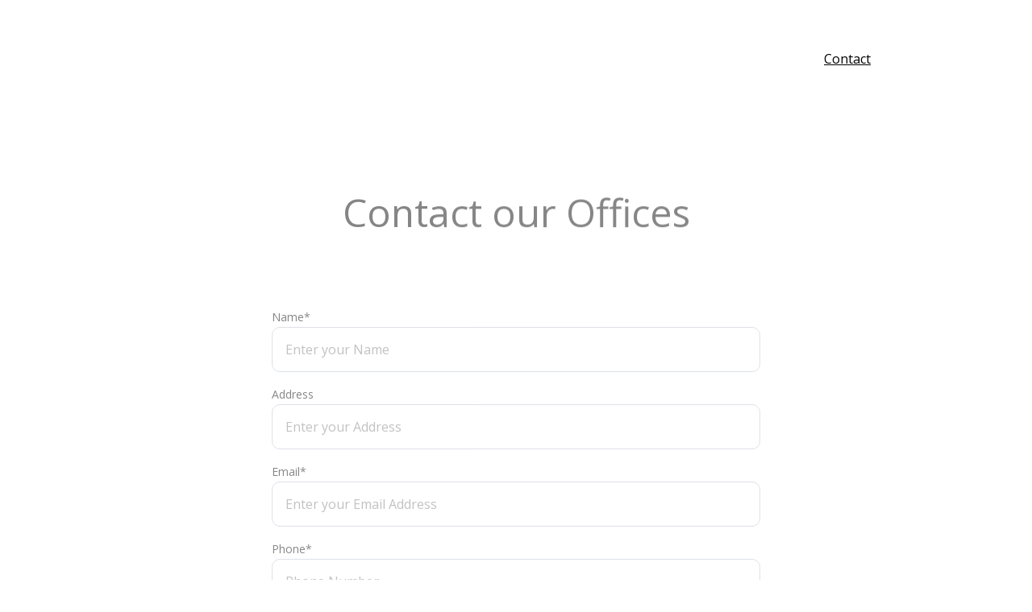

--- FILE ---
content_type: text/javascript
request_url: https://walterrp.com/_astro-1760209336820/Page.DlFkFI00.js
body_size: 212142
content:
const __vite__mapDeps=(i,m=__vite__mapDeps,d=(m.f||(m.f=["_astro-1760209336820/close.BON-vOfW.js","_astro-1760209336820/_plugin-vue_export-helper.KrJQkJWK.js","_astro-1760209336820/info.CpN5I4d7.js","_astro-1760209336820/warning.BAtMSOa1.js"])))=>i.map(i=>d[i]);
import{u as wt,v as pn,w as Re,T as Tn,a as Fe,s as ti,b as Bd,c as Zf,r as Xl}from"./scrollToSection.LLwKZaJ5.js";import{i as Rd,r as C,c,_ as ie,d as se,a as y,o as f,b as Ee,e as Ht,f as B,g as T,t as J,h as qe,w as re,n as ae,j as Zt,F as ge,k as Te,l as Ge,m as en,p as _e,q as K,s as pt,u as _t,v as ce,x as je,y as we,z as mr,A as Nd,B as Kf,C as Si,D as Ci,E as Me,G as ol,H as To,I as Yn,J as gn,K as G,L as Hd,M as Vd,N as Ud,O as Kr,P as Qf,Q as Cs,R as Xf,T as Fd,S as na,U as yn,V as Jl,W as Jf,X as ev}from"./_plugin-vue_export-helper.KrJQkJWK.js";import{B as Ts,S as Dr,C as jd,M as Gn,a as tv,b as ir,D as nv,c as Va,d as fr,E as Un,e as Sr,f as Wd,g as qd,Z as rv,h as av,i as ov,P as Yd,j as Gd,k as ni,l as Li,m as iv,n as il,o as sv,p as zd,A as lv,q as $d,I as eu,r as Bi,s as uv,t as cv,u as dv,v as tu,w as so,x as lo,y as Ri,z as nu,F as ru,G as mv,H as fv,J as vv,K as gv,L as Zd,N as hv,O as pv,Q as yv,R as _v,T as Kd,U as Is,V as Qd,W as bv,X as wv,Y as kv,_ as Sv,$ as au,a0 as Cv,a1 as ba,a2 as ou,a3 as Tv,a4 as Iv,a5 as Pv,a6 as Ev,a7 as Xd,a8 as $o,a9 as xv,aa as Dv,ab as Av,ac as iu,ad as su,ae as Ov,af as Mv,ag as Lv,ah as Jd,ai as lu,aj as Bv,ak as uu,al as Rv,am as Nv}from"./siteModulesConstants.BMJj1IHq.js";import{E as et,g as Gr,a as Hv,s as uo,b as Vv,c as Qr,G as Xr,d as Uv,e as em,f as Sa,h as Fv,i as jv}from"./analyticsEvent.CZu9k931.js";/* empty css                        *//*!
  * vue-router v4.5.1
  * (c) 2025 Eduardo San Martin Morote
  * @license MIT
  */var cu;(function(n){n.pop="pop",n.push="push"})(cu||(cu={}));var du;(function(n){n.back="back",n.forward="forward",n.unknown=""})(du||(du={}));var mu;(function(n){n[n.aborted=4]="aborted",n[n.cancelled=8]="cancelled",n[n.duplicated=16]="duplicated"})(mu||(mu={}));const Wv=Symbol(""),qv=Symbol("");function Yv(){return Rd(Wv)}function tm(n){return Rd(qv)}var pa=(n=>(n.DEFAULT="default",n.PRICE_LTH="priceLTH",n.PRICE_HTL="priceHTL",n.MOST_RECENT="mostRecent",n))(pa||{}),ri=(n=>(n.EXTERNAL="external",n.DOWNLOAD="download",n.ANCHORED_SECTION="anchored-section",n.EMAIL="email",n.PHONE="phone",n.PAGE="page",n))(ri||{}),sr=(n=>(n.NO_EFFECT="no_effect",n.ZOOM="zoom",n.SWAP_IMAGE="swap_image",n))(sr||{}),In=(n=>(n.CONTAIN="contain",n.COVER="cover",n.LANDSCAPE="landscape",n.PORTRAIT="portrait",n))(In||{}),nm=(n=>(n.BLOCK_NAVIGATION="BlockNavigation",n.BLOCK_BLOG_LIST="BlockBlogList",n.BLOCK_BLOG_HEADER="BlockBlogHeader",n.BLOCK_ECOMMERCE_PRODUCT="BlockEcommerceProduct",n.BLOCK_ECOMMERCE_PRODUCT_LIST="BlockEcommerceProductList",n.BLOCK_LAYOUT="BlockLayout",n.BLOCK_IMAGES_SLIDESHOW="BlockImageSlideshow",n.BLOCK_STICKY_BAR="BlockStickyBar",n))(nm||{}),cr=(n=>(n.PAGINATION="pagination",n.SCROLL="scroll",n))(cr||{});const Gv=(n,r)=>{const t=[],e=n.length;let a=0;for(;a<e;)t.push(n.slice(a,a+r)),a+=r;return t},Ft="https://api-ecommerce.hostinger.com/store",mt={async createProductReview({storeId:n,productId:r,rating:t,email:e,reviewerName:a,comment:o}){const i=await fetch(`${Ft}/reviews/create-review`,{method:"POST",headers:{Accept:"application/json","Content-Type":"application/json"},body:JSON.stringify({store_id:n,product_id:r,rating:t,email:e,reviewer_name:a,comment:o})}),s=await i.json();if(i.ok)return s;throw s},async getStoreProducts(n,r={}){const{sort:t,offset:e,limit:a,collectionId:o,toDate:i}=r,s=new URLSearchParams(t);return typeof e=="number"&&a&&(s.set("offset",e.toString()),s.set("limit",a.toString())),o&&s.set("collection_ids[]",o),i&&s.set("to_date",i),await(await fetch(`${Ft}/${n}/products?${s.toString()}`)).json()},async getStoreProductsByIds(n,r){const e=Gv(r||[],1)?.map(async i=>{const s=new URLSearchParams;return i.forEach(u=>s.append("ids[]",u)),(await fetch(`${Ft}/${n}/products?${s.toString()}`)).json()});return(await Promise.allSettled(e)).filter(i=>i.status==="fulfilled").map(i=>i.value).flatMap(({products:i})=>i)},async getStoreProductSeo(n){return await(await fetch(`${Ft}/${n}/products/seo-settings`)).json()},async getProductByIdOrSlug({storeId:n,productId:r,slug:t}){return(await(await fetch(`${Ft}/${n}/products/${r||t}${t?"?field=slug":""}`)).json()).product},async getReviews({storeId:n,productId:r,slug:t,queryParams:e}){const a=e?Object.fromEntries(Object.entries(e).map(([u,d])=>[u,d?.toString()||""])):{},o=e?`?${new URLSearchParams(a).toString()}`:"",i=r?.toString()||t,s=await fetch(`${Ft}/${n}/products/${i}/reviews${o}`),l=await s.json();if(s.ok)return l;throw l},async getVariantsQuantity(n,r){const t=r.map(o=>`product_ids[]=${o}`).join("&");return(await(await fetch(`${Ft}/${n}/variants?fields=inventory_quantity&${t}`)).json()).variants},async getCheckoutUrl({items:n,successUrl:r,cancelUrl:t,checkoutUrl:e,locale:a,storeId:o}){const i=await fetch(`${Ft}/${o}/checkout`,{method:"POST",headers:{Accept:"application/json","Content-Type":"application/json"},credentials:"omit",body:JSON.stringify({items:n,successUrl:r,cancelUrl:t,checkoutUrl:e,locale:a,timeZone:Intl.DateTimeFormat().resolvedOptions().timeZone})}),s=await i.json();if(i.ok)return s.url;throw s},async getTimeSlots(n,r){const t=await fetch(`${Ft}/time-slots`,{method:"POST",headers:{Accept:"application/json","Content-Type":"application/json"},credentials:"omit",body:JSON.stringify({booking_event_id:n,time_zone:Intl.DateTimeFormat().resolvedOptions().timeZone,date:r})}),e=await t.json();if(t.ok)return e.slots;throw e},async getAvailability({bookingId:n,fromDate:r,toDate:t}){const e=await fetch(`${Ft}/availability`,{method:"POST",headers:{Accept:"application/json","Content-Type":"application/json"},credentials:"omit",body:JSON.stringify({booking_event_id:n,time_zone:Intl.DateTimeFormat().resolvedOptions().timeZone,from_date:r,to_date:t})}),a=await e.json();if(e.ok)return a.disabled_dates;throw a},async getCategories(n){return await(await fetch(`${Ft}/${n}/collections`)).json()},async getStoreSettings(n){const r=await fetch(`${Ft}/${n}/settings`,{method:"GET",headers:{Accept:"application/json","Content-Type":"application/json"},credentials:"omit"}),t=await r.json();if(r.ok)return t;throw t},async getStoreRegions(n){return(await(await fetch(`${Ft}/${n}/regions`)).json()).regions.map(e=>({id:e.id,countries:e.countries.map(a=>({countryCode:a.iso_2,provinces:a.provinces.map(o=>o.iso_2)}))}))},async getCartShippingOptions(n,r){const t=new URL(`${Ft}/shipping-options/${n}`);return r&&t.searchParams.set("provider_id",r),(await(await fetch(t.toString(),{method:"GET",headers:{Accept:"application/json","Content-Type":"application/json"}})).json()).shipping_options.map(o=>({id:o.id,displayName:o.name,provider:o.provider_id,amount:o.amount||0}))},async getCart(n){return(await(await fetch(`${Ft}/carts/${n}`,{method:"GET",headers:{Accept:"application/json","Content-Type":"application/json"}})).json()).cart},async updateCart(n,r){const t=r.billingAddress?{address_1:r.billingAddress.line1,city:r.billingAddress.city,name:r.billingAddress.name,phone:r.billingAddress.phone,postal_code:r.billingAddress.postal_code,country_code:r.billingAddress.country,province_code:r.billingAddress.state}:void 0,e=r.shippingAddress?{address_1:r.shippingAddress.line1,city:r.shippingAddress.city,name:r.shippingAddress.name,phone:r.shippingAddress.phone,postal_code:r.shippingAddress.postal_code,country_code:r.shippingAddress.country,province_code:r.shippingAddress.state}:void 0;return(await(await fetch(`${Ft}/carts/${n}/info`,{method:"POST",headers:{Accept:"application/json","Content-Type":"application/json"},body:JSON.stringify({...t?{billing_address:t}:{},...e?{shipping_address:e}:{},...r.email?{email:r.email}:{},region_id:r.regionId})})).json()).cart},async initiatePaymentSession(n){return(await(await fetch(`${Ft}/carts/${n}/payment-session`,{method:"POST",headers:{Accept:"application/json","Content-Type":"application/json"},body:JSON.stringify({context:{stripe_express_checkout:!0}})})).json()).cart},async createCart({items:n,successUrl:r,cancelUrl:t,locale:e,storeId:a,isExpress:o=!1}){return(await(await fetch(`${Ft}/carts`,{method:"POST",headers:{Accept:"application/json","Content-Type":"application/json"},body:JSON.stringify({store_id:a,items:n,success_url:r,cancel_url:t,time_zone:Intl.DateTimeFormat().resolvedOptions().timeZone,locale:e,...o?{is_express:o}:{}})})).json()).cart},async addCartItems({items:n,cartId:r}){const t=n.map(({variantId:o,quantity:i,customFieldValues:s})=>({variant_id:o,quantity:i,custom_field_values:s}));return(await(await fetch(`${Ft}/carts/${r}/items`,{method:"POST",headers:{Accept:"application/json","Content-Type":"application/json"},body:JSON.stringify({items:t})})).json()).cart},async setShippingMethod({cartId:n,optionId:r}){return(await(await fetch(`${Ft}/carts/${n}/shipping-methods`,{method:"POST",headers:{Accept:"application/json","Content-Type":"application/json"},body:JSON.stringify({option_id:r})})).json()).cart},async resetCart({cartId:n}){return(await(await fetch(`${Ft}/carts/${n}/reset`,{method:"PUT",headers:{Accept:"application/json","Content-Type":"application/json"}})).json()).cart}},sl="https://cdn.zyrosite.com/cdn-builder-placeholders",rn=`${sl}/ecommerce-product`,At=`${sl}/instagram`,zv=`${sl}/password-page`,Vn={id:-1,title:"Product name",subtitle:null,description:`This is a sample product description. You can use it to describe your product,		from its size, weight, and color to other characteristics like material, and so on.
		
Make sure you highlight the best qualities and the most important functions		that the product has. Make your customers want it and tell them how the product		could help make their life easier or simply more beautiful. After you have added		your product description in the store settings, it will appear here automatically`,images:[],options:[],product_collections:[],ribbon_text:null,site_product_selection:null,type:{value:et.PHYSICAL},thumbnail:null,variants:[{id:"",manage_inventory:!1,prices:[{amount:0,currency_code:"USD",sale_amount:null,currency:{code:"USD",decimal_digits:2,template:"$$1",name:"US Dollar",symbol:"$",symbol_native:"$",name_plural:"US dollars",rounding:0,min_amount:0}}],options:[]}],seo_settings:{},purchasable:!0,additional_info:[],updated_at:""};({...Vn,images:`${rn}`,thumbnail:`${rn}`},{...Vn,images:`${rn}`,thumbnail:`${rn}`}),{...Vn,images:`${rn}`,thumbnail:`${rn}`},{...Vn,images:`${rn}`,thumbnail:`${rn}`},{...Vn,images:`${rn}`,thumbnail:`${rn}`},{...Vn,images:`${rn}`,thumbnail:`${rn}`},{...Vn,images:`${rn}`,thumbnail:`${rn}`},{...Vn,images:`${rn}`,thumbnail:`${rn}`};const Ps="hours",fu={INSUFFICIENT_INVENTORY:"insufficient_inventory",BOOKING_UNAVAILABLE:"booking_slot_not_available"},$v="demo_01G0E9P2R0CFTNBWEEFCEV8EG5",Es="shopping-cart-items",Zv=864e5,rm="site_product_selection",ll="lowest_price_first",ya=250,Kv={[pa.DEFAULT]:"",[pa.PRICE_LTH]:"order=ASC&sort_by=price",[pa.PRICE_HTL]:"order=DESC&sort_by=price",[pa.MOST_RECENT]:"order=DESC&sort_by=created_at"};var to=(n=>(n.IMAGE="image",n.VIDEO="video",n))(to||{});const ul=[et.BOOKING,et.DIGITAL],vu="https://js.stripe.com/v3/",Qv=[et.BOOKING],Hn=n=>n?.ecommerceStoreId??n?.demoEcommerceStoreId??$v,gu=C(null),Pt=C({}),hu=C(),pu=C(!1),yu=C([]),kt=()=>{const n=c(()=>Pt.value.pages||{}),r=c(()=>Pt.value.blocks),t=c(()=>Object.fromEntries(Object.entries(r.value).filter(([,{type:P}])=>P===Ts))),e=c(()=>Pt.value.elements),a=c(()=>Pt.value.nav),o=c(()=>Pt.value.homePageId),i=c(()=>Pt.value.cookieBannerAcceptText),s=c(()=>Pt.value.cookieBannerDisclaimer),l=c(()=>Pt.value.cookieBannerDeclineText),u=c(()=>Pt.value.blogReadingTimeText),d=c(()=>Pt.value.meta),m=c(()=>Pt.value.metaTitle),v=c(()=>Pt.value.forms),g=c(()=>Pt.value.styles),p=c(()=>Pt.value.domain),E=c(()=>Pt.value.siteId),I=c(()=>Hn(Pt.value.meta)),b=c(()=>Pt.value.ecommerceShoppingCart),w=c(()=>Pt.value.isDynamicProductPageEnabled),M=c(()=>Pt.value.blogCategories),D=c(()=>Pt.value.languageSwitcherLanguages),L=c(()=>Pt.value.currentPageId),R=c(()=>n.value[L.value]),j=c(()=>Pt.value.currentLocale),z=c(()=>Pt.value.languageKeys),U=c(()=>!!d.value?.googleAdsIds?.length),k=c(()=>!!d.value?.googleAnalytics||!!d.value?.googleAdsIds?.length||!!d.value?.facebookPixel),O=async P=>{try{const _=await mt.getStoreProductSeo(P);yu.value=_.products}catch(_){console.error(_)}},$=P=>{gu.value=P},Q=P=>{Pt.value=P},H=P=>{hu.value=P},S=P=>{pu.value=P},x=({pageId:P})=>{if(!n.value[P])return null;const _=n.value[P].slug;return[Dr,d.value.defaultLocale].includes(j.value)?o.value===P?"/":`/${_}`:o.value===P?`/${j.value}`:`/${j.value}/${_}`};return{website:gu,pageData:Pt,productData:hu,pages:n,blocks:r,ecommerceProductListBlocks:t,elements:e,nav:a,homePageId:o,cookieBannerAcceptText:i,cookieBannerDisclaimer:s,cookieBannerDeclineText:l,blogReadingTimeText:u,meta:d,metaTitle:m,forms:v,styles:g,domain:p,siteId:E,ecommerceStoreId:I,ecommerceShoppingCart:b,blogCategories:M,languageSwitcherLanguages:D,currentPageId:L,currentLocale:j,languageKeys:z,currentPageData:R,setWebsite:$,setPageData:Q,getPagePathFromId:x,getButtonHref:({isFormButton:P,linkedPageId:_,linkType:h,href:F})=>P?null:F||h===ri.PAGE&&_&&x({pageId:_})||F,setIsSiteEngine:S,setProductData:H,isSiteEngine:pu,fetchProductSeo:O,productSeo:yu,isDynamicProductPageEnabled:w,hasGoogleAdsApp:U,hasAnalyticsIntegration:k}};var xs=function(n,r){return xs=Object.setPrototypeOf||{__proto__:[]}instanceof Array&&function(t,e){t.__proto__=e}||function(t,e){for(var a in e)Object.prototype.hasOwnProperty.call(e,a)&&(t[a]=e[a])},xs(n,r)};function ra(n,r){if(typeof r!="function"&&r!==null)throw new TypeError("Class extends value "+String(r)+" is not a constructor or null");xs(n,r);function t(){this.constructor=n}n.prototype=r===null?Object.create(r):(t.prototype=r.prototype,new t)}var ze=function(){return ze=Object.assign||function(r){for(var t,e=1,a=arguments.length;e<a;e++){t=arguments[e];for(var o in t)Object.prototype.hasOwnProperty.call(t,o)&&(r[o]=t[o])}return r},ze.apply(this,arguments)};function Ds(n,r){var t={};for(var e in n)Object.prototype.hasOwnProperty.call(n,e)&&r.indexOf(e)<0&&(t[e]=n[e]);if(n!=null&&typeof Object.getOwnPropertySymbols=="function")for(var a=0,e=Object.getOwnPropertySymbols(n);a<e.length;a++)r.indexOf(e[a])<0&&Object.prototype.propertyIsEnumerable.call(n,e[a])&&(t[e[a]]=n[e[a]]);return t}function Ae(n,r,t,e){function a(o){return o instanceof t?o:new t(function(i){i(o)})}return new(t||(t=Promise))(function(o,i){function s(d){try{u(e.next(d))}catch(m){i(m)}}function l(d){try{u(e.throw(d))}catch(m){i(m)}}function u(d){d.done?o(d.value):a(d.value).then(s,l)}u((e=e.apply(n,r||[])).next())})}function Oe(n,r){var t={label:0,sent:function(){if(o[0]&1)throw o[1];return o[1]},trys:[],ops:[]},e,a,o,i=Object.create((typeof Iterator=="function"?Iterator:Object).prototype);return i.next=s(0),i.throw=s(1),i.return=s(2),typeof Symbol=="function"&&(i[Symbol.iterator]=function(){return this}),i;function s(u){return function(d){return l([u,d])}}function l(u){if(e)throw new TypeError("Generator is already executing.");for(;i&&(i=0,u[0]&&(t=0)),t;)try{if(e=1,a&&(o=u[0]&2?a.return:u[0]?a.throw||((o=a.return)&&o.call(a),0):a.next)&&!(o=o.call(a,u[1])).done)return o;switch(a=0,o&&(u=[u[0]&2,o.value]),u[0]){case 0:case 1:o=u;break;case 4:return t.label++,{value:u[1],done:!1};case 5:t.label++,a=u[1],u=[0];continue;case 7:u=t.ops.pop(),t.trys.pop();continue;default:if(o=t.trys,!(o=o.length>0&&o[o.length-1])&&(u[0]===6||u[0]===2)){t=0;continue}if(u[0]===3&&(!o||u[1]>o[0]&&u[1]<o[3])){t.label=u[1];break}if(u[0]===6&&t.label<o[1]){t.label=o[1],o=u;break}if(o&&t.label<o[2]){t.label=o[2],t.ops.push(u);break}o[2]&&t.ops.pop(),t.trys.pop();continue}u=r.call(n,t)}catch(d){u=[6,d],a=0}finally{e=o=0}if(u[0]&5)throw u[1];return{value:u[0]?u[1]:void 0,done:!0}}}function Ca(n){var r=typeof Symbol=="function"&&Symbol.iterator,t=r&&n[r],e=0;if(t)return t.call(n);if(n&&typeof n.length=="number")return{next:function(){return n&&e>=n.length&&(n=void 0),{value:n&&n[e++],done:!n}}};throw new TypeError(r?"Object is not iterable.":"Symbol.iterator is not defined.")}function un(n,r){var t=typeof Symbol=="function"&&n[Symbol.iterator];if(!t)return n;var e=t.call(n),a,o=[],i;try{for(;(r===void 0||r-- >0)&&!(a=e.next()).done;)o.push(a.value)}catch(s){i={error:s}}finally{try{a&&!a.done&&(t=e.return)&&t.call(e)}finally{if(i)throw i.error}}return o}function Zn(n,r,t){if(t||arguments.length===2)for(var e=0,a=r.length,o;e<a;e++)(o||!(e in r))&&(o||(o=Array.prototype.slice.call(r,0,e)),o[e]=r[e]);return n.concat(o||Array.prototype.slice.call(r))}var Xv="Event tracked successfully",Jv="Unexpected error occurred",eg="Event rejected due to exceeded retry count",tg="Event skipped due to optOut config",ng="Event rejected due to missing API key",rg="Invalid API key",ag="Client not initialized",an;(function(n){n.SET="$set",n.SET_ONCE="$setOnce",n.ADD="$add",n.APPEND="$append",n.PREPEND="$prepend",n.REMOVE="$remove",n.PREINSERT="$preInsert",n.POSTINSERT="$postInsert",n.UNSET="$unset",n.CLEAR_ALL="$clearAll"})(an||(an={}));var Wr;(function(n){n.REVENUE_PRODUCT_ID="$productId",n.REVENUE_QUANTITY="$quantity",n.REVENUE_PRICE="$price",n.REVENUE_TYPE="$revenueType",n.REVENUE="$revenue"})(Wr||(Wr={}));var Ta;(function(n){n.IDENTIFY="$identify",n.GROUP_IDENTIFY="$groupidentify",n.REVENUE="revenue_amount"})(Ta||(Ta={}));var An;(function(n){n[n.None=0]="None",n[n.Error=1]="Error",n[n.Warn=2]="Warn",n[n.Verbose=3]="Verbose",n[n.Debug=4]="Debug"})(An||(An={}));var Qt;(function(n){n.Unknown="unknown",n.Skipped="skipped",n.Success="success",n.RateLimit="rate_limit",n.PayloadTooLarge="payload_too_large",n.Invalid="invalid",n.Failed="failed",n.Timeout="Timeout",n.SystemError="SystemError"})(Qt||(Qt={}));var og=null,wa=function(n,r,t){return r===void 0&&(r=0),t===void 0&&(t=Qt.Unknown),{event:n,code:r,message:t}},Io=function(n){return n?(n^Math.random()*16>>n/4).toString(16):(String(1e7)+String(-1e3)+String(-4e3)+String(-8e3)+String(-1e11)).replace(/[018]/g,Io)},ig=function(){function n(r){this.client=r,this.queue=[],this.applying=!1,this.plugins=[]}return n.prototype.register=function(r,t){var e,a,o;return Ae(this,void 0,void 0,function(){return Oe(this,function(i){switch(i.label){case 0:return r.name=(e=r.name)!==null&&e!==void 0?e:Io(),r.type=(a=r.type)!==null&&a!==void 0?a:"enrichment",[4,(o=r.setup)===null||o===void 0?void 0:o.call(r,t,this.client)];case 1:return i.sent(),this.plugins.push(r),[2]}})})},n.prototype.deregister=function(r){var t;return Ae(this,void 0,void 0,function(){var e,a;return Oe(this,function(o){switch(o.label){case 0:return e=this.plugins.findIndex(function(i){return i.name===r}),a=this.plugins[e],this.plugins.splice(e,1),[4,(t=a.teardown)===null||t===void 0?void 0:t.call(a)];case 1:return o.sent(),[2]}})})},n.prototype.reset=function(r){this.applying=!1;var t=this.plugins;t.map(function(e){var a;return(a=e.teardown)===null||a===void 0?void 0:a.call(e)}),this.plugins=[],this.client=r},n.prototype.push=function(r){var t=this;return new Promise(function(e){t.queue.push([r,e]),t.scheduleApply(0)})},n.prototype.scheduleApply=function(r){var t=this;this.applying||(this.applying=!0,setTimeout(function(){t.apply(t.queue.shift()).then(function(){t.applying=!1,t.queue.length>0&&t.scheduleApply(0)})},r))},n.prototype.apply=function(r){return Ae(this,void 0,void 0,function(){var t,e,a,o,i,s,l,g,p,u,d,m,v,g,p,E,I,b,w,M,D,L;return Oe(this,function(R){switch(R.label){case 0:if(!r)return[2];t=un(r,1),e=t[0],a=un(r,2),o=a[1],i=this.plugins.filter(function(j){return j.type==="before"}),R.label=1;case 1:R.trys.push([1,6,7,8]),s=Ca(i),l=s.next(),R.label=2;case 2:return l.done?[3,5]:(g=l.value,g.execute?[4,g.execute(ze({},e))]:[3,4]);case 3:if(p=R.sent(),p===null)return o({event:e,code:0,message:""}),[2];e=p,R.label=4;case 4:return l=s.next(),[3,2];case 5:return[3,8];case 6:return u=R.sent(),w={error:u},[3,8];case 7:try{l&&!l.done&&(M=s.return)&&M.call(s)}finally{if(w)throw w.error}return[7];case 8:d=this.plugins.filter(function(j){return j.type==="enrichment"||j.type===void 0}),R.label=9;case 9:R.trys.push([9,14,15,16]),m=Ca(d),v=m.next(),R.label=10;case 10:return v.done?[3,13]:(g=v.value,g.execute?[4,g.execute(ze({},e))]:[3,12]);case 11:if(p=R.sent(),p===null)return o({event:e,code:0,message:""}),[2];e=p,R.label=12;case 12:return v=m.next(),[3,10];case 13:return[3,16];case 14:return E=R.sent(),D={error:E},[3,16];case 15:try{v&&!v.done&&(L=m.return)&&L.call(m)}finally{if(D)throw D.error}return[7];case 16:return I=this.plugins.filter(function(j){return j.type==="destination"}),b=I.map(function(j){var z=ze({},e);return j.execute(z).catch(function(U){return wa(z,0,String(U))})}),Promise.all(b).then(function(j){var z=un(j,1),U=z[0],k=U||wa(e,100,"Event not tracked, no destination plugins on the instance");o(k)}),[2]}})})},n.prototype.flush=function(){return Ae(this,void 0,void 0,function(){var r,t,e,a=this;return Oe(this,function(o){switch(o.label){case 0:return r=this.queue,this.queue=[],[4,Promise.all(r.map(function(i){return a.apply(i)}))];case 1:return o.sent(),t=this.plugins.filter(function(i){return i.type==="destination"}),e=t.map(function(i){return i.flush&&i.flush()}),[4,Promise.all(e)];case 2:return o.sent(),[2]}})})},n}(),_u="-",Ti="AMP",sg="".concat(Ti,"_unsent"),am="https://api2.amplitude.com/2/httpapi",lg="https://api.eu.amplitude.com/2/httpapi",ug="https://api2.amplitude.com/batch",cg="https://api.eu.amplitude.com/batch",dg=1e3,As=function(n){if(Object.keys(n).length>dg)return!1;for(var r in n){var t=n[r];if(!om(r,t))return!1}return!0},om=function(n,r){var t,e;if(typeof n!="string")return!1;if(Array.isArray(r)){var a=!0;try{for(var o=Ca(r),i=o.next();!i.done;i=o.next()){var s=i.value;if(Array.isArray(s))return!1;if(typeof s=="object")a=a&&As(s);else if(!["number","string"].includes(typeof s))return!1;if(!a)return!1}}catch(l){t={error:l}}finally{try{i&&!i.done&&(e=o.return)&&e.call(o)}finally{if(t)throw t.error}}}else{if(r==null)return!1;if(typeof r=="object")return As(r);if(!["number","string","boolean"].includes(typeof r))return!1}return!0},ai=function(){function n(){this._propertySet=new Set,this._properties={}}return n.prototype.getUserProperties=function(){return ze({},this._properties)},n.prototype.set=function(r,t){return this._safeSet(an.SET,r,t),this},n.prototype.setOnce=function(r,t){return this._safeSet(an.SET_ONCE,r,t),this},n.prototype.append=function(r,t){return this._safeSet(an.APPEND,r,t),this},n.prototype.prepend=function(r,t){return this._safeSet(an.PREPEND,r,t),this},n.prototype.postInsert=function(r,t){return this._safeSet(an.POSTINSERT,r,t),this},n.prototype.preInsert=function(r,t){return this._safeSet(an.PREINSERT,r,t),this},n.prototype.remove=function(r,t){return this._safeSet(an.REMOVE,r,t),this},n.prototype.add=function(r,t){return this._safeSet(an.ADD,r,t),this},n.prototype.unset=function(r){return this._safeSet(an.UNSET,r,_u),this},n.prototype.clearAll=function(){return this._properties={},this._properties[an.CLEAR_ALL]=_u,this},n.prototype._safeSet=function(r,t,e){if(this._validate(r,t,e)){var a=this._properties[r];return a===void 0&&(a={},this._properties[r]=a),a[t]=e,this._propertySet.add(t),!0}return!1},n.prototype._validate=function(r,t,e){return this._properties[an.CLEAR_ALL]!==void 0||this._propertySet.has(t)?!1:r===an.ADD?typeof e=="number":r!==an.UNSET&&r!==an.REMOVE?om(t,e):!0},n}(),mg=function(n,r,t){var e=typeof n=="string"?{event_type:n}:n;return ze(ze(ze({},e),t),r&&{event_properties:r})},im=function(n,r){var t=ze(ze({},r),{event_type:Ta.IDENTIFY,user_properties:n.getUserProperties()});return t},fg=function(n,r,t,e){var a,o=ze(ze({},e),{event_type:Ta.GROUP_IDENTIFY,group_properties:t.getUserProperties(),groups:(a={},a[n]=r,a)});return o},vg=function(n,r,t){var e,a=new ai;a.set(n,r);var o=ze(ze({},t),{event_type:Ta.IDENTIFY,user_properties:a.getUserProperties(),groups:(e={},e[n]=r,e)});return o},gg=function(n,r){return ze(ze({},r),{event_type:Ta.REVENUE,event_properties:n.getEventProperties()})},Rn=function(n){return{promise:n||Promise.resolve()}},hg=function(){function n(r){r===void 0&&(r="$default"),this.initializing=!1,this.q=[],this.dispatchQ=[],this.logEvent=this.track.bind(this),this.timeline=new ig(this),this.name=r}return n.prototype._init=function(r){return Ae(this,void 0,void 0,function(){return Oe(this,function(t){switch(t.label){case 0:return this.config=r,this.timeline.reset(this),[4,this.runQueuedFunctions("q")];case 1:return t.sent(),[2]}})})},n.prototype.runQueuedFunctions=function(r){return Ae(this,void 0,void 0,function(){var t,e,a,o,i,s,l;return Oe(this,function(u){switch(u.label){case 0:t=this[r],this[r]=[],u.label=1;case 1:u.trys.push([1,6,7,8]),e=Ca(t),a=e.next(),u.label=2;case 2:return a.done?[3,5]:(o=a.value,[4,o()]);case 3:u.sent(),u.label=4;case 4:return a=e.next(),[3,2];case 5:return[3,8];case 6:return i=u.sent(),s={error:i},[3,8];case 7:try{a&&!a.done&&(l=e.return)&&l.call(e)}finally{if(s)throw s.error}return[7];case 8:return[2]}})})},n.prototype.track=function(r,t,e){var a=mg(r,t,e);return Rn(this.dispatch(a))},n.prototype.identify=function(r,t){var e=im(r,t);return Rn(this.dispatch(e))},n.prototype.groupIdentify=function(r,t,e,a){var o=fg(r,t,e,a);return Rn(this.dispatch(o))},n.prototype.setGroup=function(r,t,e){var a=vg(r,t,e);return Rn(this.dispatch(a))},n.prototype.revenue=function(r,t){var e=gg(r,t);return Rn(this.dispatch(e))},n.prototype.add=function(r){return this.config?Rn(this.timeline.register(r,this.config)):(this.q.push(this.add.bind(this,r)),Rn())},n.prototype.remove=function(r){return this.config?Rn(this.timeline.deregister(r)):(this.q.push(this.remove.bind(this,r)),Rn())},n.prototype.dispatchWithCallback=function(r,t){if(!this.config)return t(wa(r,0,ag));this.process(r).then(t)},n.prototype.dispatch=function(r){return Ae(this,void 0,void 0,function(){var t=this;return Oe(this,function(e){return this.config?[2,this.process(r)]:[2,new Promise(function(a){t.dispatchQ.push(t.dispatchWithCallback.bind(t,r,a))})]})})},n.prototype.process=function(r){return Ae(this,void 0,void 0,function(){var a,t,e,a;return Oe(this,function(o){switch(o.label){case 0:return o.trys.push([0,2,,3]),this.config.optOut?[2,wa(r,0,tg)]:[4,this.timeline.push(r)];case 1:return a=o.sent(),a.code===200?this.config.loggerProvider.log(a.message):a.code===100?this.config.loggerProvider.warn(a.message):this.config.loggerProvider.error(a.message),[2,a];case 2:return t=o.sent(),e=String(t),this.config.loggerProvider.error(e),a=wa(r,0,e),[2,a];case 3:return[2]}})})},n.prototype.setOptOut=function(r){if(!this.config){this.q.push(this.setOptOut.bind(this,!!r));return}this.config.optOut=!!r},n.prototype.flush=function(){return Rn(this.timeline.flush())},n}(),pg=function(){function n(){this.productId="",this.quantity=1,this.price=0}return n.prototype.setProductId=function(r){return this.productId=r,this},n.prototype.setQuantity=function(r){return r>0&&(this.quantity=r),this},n.prototype.setPrice=function(r){return this.price=r,this},n.prototype.setRevenueType=function(r){return this.revenueType=r,this},n.prototype.setRevenue=function(r){return this.revenue=r,this},n.prototype.setEventProperties=function(r){return As(r)&&(this.properties=r),this},n.prototype.getEventProperties=function(){var r=this.properties?ze({},this.properties):{};return r[Wr.REVENUE_PRODUCT_ID]=this.productId,r[Wr.REVENUE_QUANTITY]=this.quantity,r[Wr.REVENUE_PRICE]=this.price,r[Wr.REVENUE_TYPE]=this.revenueType,r[Wr.REVENUE]=this.revenue,r},n}(),yg=function(n,r){var t=Math.max(r,1);return n.reduce(function(e,a,o){var i=Math.floor(o/t);return e[i]||(e[i]=[]),e[i].push(a),e},[])},Ro="Amplitude Logger ",sm=function(){function n(){this.logLevel=An.None}return n.prototype.disable=function(){this.logLevel=An.None},n.prototype.enable=function(r){r===void 0&&(r=An.Warn),this.logLevel=r},n.prototype.log=function(){for(var r=[],t=0;t<arguments.length;t++)r[t]=arguments[t];this.logLevel<An.Verbose||console.log("".concat(Ro,"[Log]: ").concat(r.join(" ")))},n.prototype.warn=function(){for(var r=[],t=0;t<arguments.length;t++)r[t]=arguments[t];this.logLevel<An.Warn||console.warn("".concat(Ro,"[Warn]: ").concat(r.join(" ")))},n.prototype.error=function(){for(var r=[],t=0;t<arguments.length;t++)r[t]=arguments[t];this.logLevel<An.Error||console.error("".concat(Ro,"[Error]: ").concat(r.join(" ")))},n.prototype.debug=function(){for(var r=[],t=0;t<arguments.length;t++)r[t]=arguments[t];this.logLevel<An.Debug||console.log("".concat(Ro,"[Debug]: ").concat(r.join(" ")))},n}(),Zo=function(){return{flushMaxRetries:12,flushQueueSize:200,flushIntervalMillis:1e4,instanceName:"$default_instance",logLevel:An.Warn,loggerProvider:new sm,offline:!1,optOut:!1,serverUrl:am,serverZone:"US",useBatch:!1}},_g=function(){function n(r){var t,e,a,o;this._optOut=!1;var i=Zo();this.apiKey=r.apiKey,this.flushIntervalMillis=(t=r.flushIntervalMillis)!==null&&t!==void 0?t:i.flushIntervalMillis,this.flushMaxRetries=r.flushMaxRetries||i.flushMaxRetries,this.flushQueueSize=r.flushQueueSize||i.flushQueueSize,this.instanceName=r.instanceName||i.instanceName,this.loggerProvider=r.loggerProvider||i.loggerProvider,this.logLevel=(e=r.logLevel)!==null&&e!==void 0?e:i.logLevel,this.minIdLength=r.minIdLength,this.plan=r.plan,this.ingestionMetadata=r.ingestionMetadata,this.offline=r.offline!==void 0?r.offline:i.offline,this.optOut=(a=r.optOut)!==null&&a!==void 0?a:i.optOut,this.serverUrl=r.serverUrl,this.serverZone=r.serverZone||i.serverZone,this.storageProvider=r.storageProvider,this.transportProvider=r.transportProvider,this.useBatch=(o=r.useBatch)!==null&&o!==void 0?o:i.useBatch,this.loggerProvider.enable(this.logLevel);var s=lm(r.serverUrl,r.serverZone,r.useBatch);this.serverZone=s.serverZone,this.serverUrl=s.serverUrl}return Object.defineProperty(n.prototype,"optOut",{get:function(){return this._optOut},set:function(r){this._optOut=r},enumerable:!1,configurable:!0}),n}(),bg=function(n,r){return n==="EU"?r?cg:lg:r?ug:am},lm=function(n,r,t){if(n===void 0&&(n=""),r===void 0&&(r=Zo().serverZone),t===void 0&&(t=Zo().useBatch),n)return{serverUrl:n,serverZone:void 0};var e=["US","EU"].includes(r)?r:Zo().serverZone;return{serverZone:e,serverUrl:bg(e,t)}};function wg(n){return n instanceof Error?n.message:String(n)}function No(n){var r="";try{"body"in n&&(r=JSON.stringify(n.body,null,2))}catch{}return r}var kg=function(){function n(){this.name="amplitude",this.type="destination",this.retryTimeout=1e3,this.throttleTimeout=3e4,this.storageKey="",this.scheduled=null,this.queue=[]}return n.prototype.setup=function(r){var t;return Ae(this,void 0,void 0,function(){var e,a=this;return Oe(this,function(o){switch(o.label){case 0:return this.config=r,this.storageKey="".concat(sg,"_").concat(this.config.apiKey.substring(0,10)),[4,(t=this.config.storageProvider)===null||t===void 0?void 0:t.get(this.storageKey)];case 1:return e=o.sent(),this.saveEvents(),e&&e.length>0&&Promise.all(e.map(function(i){return a.execute(i)})).catch(),[2,Promise.resolve(void 0)]}})})},n.prototype.execute=function(r){var t=this;return new Promise(function(e){var a={event:r,attempts:0,callback:function(o){return e(o)},timeout:0};t.addToQueue(a)})},n.prototype.addToQueue=function(){for(var r=this,t=[],e=0;e<arguments.length;e++)t[e]=arguments[e];var a=t.filter(function(o){return o.attempts<r.config.flushMaxRetries?(o.attempts+=1,!0):(r.fulfillRequest([o],500,eg),!1)});a.forEach(function(o){if(r.queue=r.queue.concat(o),o.timeout===0){r.schedule(r.config.flushIntervalMillis);return}setTimeout(function(){o.timeout=0,r.schedule(0)},o.timeout)}),this.saveEvents()},n.prototype.schedule=function(r){var t=this;this.scheduled||this.config.offline||(this.scheduled=setTimeout(function(){t.flush(!0).then(function(){t.queue.length>0&&t.schedule(r)})},r))},n.prototype.flush=function(r){return r===void 0&&(r=!1),Ae(this,void 0,void 0,function(){var t,e,a,o=this;return Oe(this,function(i){switch(i.label){case 0:return this.config.offline?(this.config.loggerProvider.debug("Skipping flush while offline."),[2]):(t=[],e=[],this.queue.forEach(function(s){return s.timeout===0?t.push(s):e.push(s)}),this.queue=e,this.scheduled&&(clearTimeout(this.scheduled),this.scheduled=null),a=yg(t,this.config.flushQueueSize),[4,Promise.all(a.map(function(s){return o.send(s,r)}))]);case 1:return i.sent(),[2]}})})},n.prototype.send=function(r,t){return t===void 0&&(t=!0),Ae(this,void 0,void 0,function(){var e,a,o,i,s;return Oe(this,function(l){switch(l.label){case 0:if(!this.config.apiKey)return[2,this.fulfillRequest(r,400,ng)];e={api_key:this.config.apiKey,events:r.map(function(u){var d=u.event;d.extra;var m=Ds(d,["extra"]);return m}),options:{min_id_length:this.config.minIdLength},client_upload_time:new Date().toISOString()},l.label=1;case 1:return l.trys.push([1,3,,4]),a=lm(this.config.serverUrl,this.config.serverZone,this.config.useBatch).serverUrl,[4,this.config.transportProvider.send(a,e)];case 2:return o=l.sent(),o===null?(this.fulfillRequest(r,0,Jv),[2]):t?(this.handleResponse(o,r),[3,4]):("body"in o?this.fulfillRequest(r,o.statusCode,"".concat(o.status,": ").concat(No(o))):this.fulfillRequest(r,o.statusCode,o.status),[2]);case 3:return i=l.sent(),s=wg(i),this.config.loggerProvider.error(s),this.fulfillRequest(r,0,s),[3,4];case 4:return[2]}})})},n.prototype.handleResponse=function(r,t){var e=r.status;switch(e){case Qt.Success:{this.handleSuccessResponse(r,t);break}case Qt.Invalid:{this.handleInvalidResponse(r,t);break}case Qt.PayloadTooLarge:{this.handlePayloadTooLargeResponse(r,t);break}case Qt.RateLimit:{this.handleRateLimitResponse(r,t);break}default:{this.config.loggerProvider.warn(`{code: 0, error: "Status '`.concat(e,"' provided for ").concat(t.length,' events"}')),this.handleOtherResponse(t);break}}},n.prototype.handleSuccessResponse=function(r,t){this.fulfillRequest(t,r.statusCode,Xv)},n.prototype.handleInvalidResponse=function(r,t){var e=this;if(r.body.missingField||r.body.error.startsWith(rg)){this.fulfillRequest(t,r.statusCode,r.body.error);return}var a=Zn(Zn(Zn(Zn([],un(Object.values(r.body.eventsWithInvalidFields)),!1),un(Object.values(r.body.eventsWithMissingFields)),!1),un(Object.values(r.body.eventsWithInvalidIdLengths)),!1),un(r.body.silencedEvents),!1).flat(),o=new Set(a),i=t.filter(function(s,l){if(o.has(l)){e.fulfillRequest([s],r.statusCode,r.body.error);return}return!0});i.length>0&&this.config.loggerProvider.warn(No(r)),this.addToQueue.apply(this,Zn([],un(i),!1))},n.prototype.handlePayloadTooLargeResponse=function(r,t){if(t.length===1){this.fulfillRequest(t,r.statusCode,r.body.error);return}this.config.loggerProvider.warn(No(r)),this.config.flushQueueSize/=2,this.addToQueue.apply(this,Zn([],un(t),!1))},n.prototype.handleRateLimitResponse=function(r,t){var e=this,a=Object.keys(r.body.exceededDailyQuotaUsers),o=Object.keys(r.body.exceededDailyQuotaDevices),i=r.body.throttledEvents,s=new Set(a),l=new Set(o),u=new Set(i),d=t.filter(function(m,v){if(m.event.user_id&&s.has(m.event.user_id)||m.event.device_id&&l.has(m.event.device_id)){e.fulfillRequest([m],r.statusCode,r.body.error);return}return u.has(v)&&(m.timeout=e.throttleTimeout),!0});d.length>0&&this.config.loggerProvider.warn(No(r)),this.addToQueue.apply(this,Zn([],un(d),!1))},n.prototype.handleOtherResponse=function(r){var t=this;this.addToQueue.apply(this,Zn([],un(r.map(function(e){return e.timeout=e.attempts*t.retryTimeout,e})),!1))},n.prototype.fulfillRequest=function(r,t,e){this.saveEvents(),r.forEach(function(a){return a.callback(wa(a.event,t,e))})},n.prototype.saveEvents=function(){if(this.config.storageProvider){var r=Array.from(this.queue.map(function(t){return t.event}));this.config.storageProvider.set(this.storageKey,r)}},n}(),Sg=function(n){var r=new Error().stack||"";return r.split(`
`).slice(2+n).map(function(t){return t.trim()})},Gt=function(n){return function(){var r=ze({},n.config),t=r.loggerProvider,e=r.logLevel;return{logger:t,logLevel:e}}},Cg=function(n,r){var t,e;r=r.replace(/\[(\w+)\]/g,".$1"),r=r.replace(/^\./,"");try{for(var a=Ca(r.split(".")),o=a.next();!o.done;o=a.next()){var i=o.value;if(i in n)n=n[i];else return}}catch(s){t={error:s}}finally{try{o&&!o.done&&(e=a.return)&&e.call(a)}finally{if(t)throw t.error}}return n},zt=function(n,r){return function(){var t,e,a={};try{for(var o=Ca(r),i=o.next();!i.done;i=o.next()){var s=i.value;a[s]=Cg(n,s)}}catch(l){t={error:l}}finally{try{i&&!i.done&&(e=o.return)&&e.call(o)}finally{if(t)throw t.error}}return a}},$t=function(n,r,t,e,a){return a===void 0&&(a=null),function(){for(var o=[],i=0;i<arguments.length;i++)o[i]=arguments[i];var s=t(),l=s.logger,u=s.logLevel;if(u&&u<An.Debug||!u||!l)return n.apply(a,o);var d={type:"invoke public method",name:r,args:o,stacktrace:Sg(1),time:{start:new Date().toISOString()},states:{}};e&&d.states&&(d.states.before=e());var m=n.apply(a,o);return m&&m.promise?m.promise.then(function(){e&&d.states&&(d.states.after=e()),d.time&&(d.time.end=new Date().toISOString()),l.debug(JSON.stringify(d,null,2))}):(e&&d.states&&(d.states.after=e()),d.time&&(d.time.end=new Date().toISOString()),l.debug(JSON.stringify(d,null,2))),m}},um=function(){function n(){this.memoryStorage=new Map}return n.prototype.isEnabled=function(){return Ae(this,void 0,void 0,function(){return Oe(this,function(r){return[2,!0]})})},n.prototype.get=function(r){return Ae(this,void 0,void 0,function(){return Oe(this,function(t){return[2,this.memoryStorage.get(r)]})})},n.prototype.getRaw=function(r){return Ae(this,void 0,void 0,function(){var t;return Oe(this,function(e){switch(e.label){case 0:return[4,this.get(r)];case 1:return t=e.sent(),[2,t?JSON.stringify(t):void 0]}})})},n.prototype.set=function(r,t){return Ae(this,void 0,void 0,function(){return Oe(this,function(e){return this.memoryStorage.set(r,t),[2]})})},n.prototype.remove=function(r){return Ae(this,void 0,void 0,function(){return Oe(this,function(t){return this.memoryStorage.delete(r),[2]})})},n.prototype.reset=function(){return Ae(this,void 0,void 0,function(){return Oe(this,function(r){return this.memoryStorage.clear(),[2]})})},n}(),cl=function(){function n(){}return n.prototype.send=function(r,t){return Promise.resolve(null)},n.prototype.buildResponse=function(r){var t,e,a,o,i,s,l,u,d,m,v,g,p,E,I,b,w,M,D,L,R,j;if(typeof r!="object")return null;var z=r.code||0,U=this.buildStatus(z);switch(U){case Qt.Success:return{status:U,statusCode:z,body:{eventsIngested:(t=r.events_ingested)!==null&&t!==void 0?t:0,payloadSizeBytes:(e=r.payload_size_bytes)!==null&&e!==void 0?e:0,serverUploadTime:(a=r.server_upload_time)!==null&&a!==void 0?a:0}};case Qt.Invalid:return{status:U,statusCode:z,body:{error:(o=r.error)!==null&&o!==void 0?o:"",missingField:(i=r.missing_field)!==null&&i!==void 0?i:"",eventsWithInvalidFields:(s=r.events_with_invalid_fields)!==null&&s!==void 0?s:{},eventsWithMissingFields:(l=r.events_with_missing_fields)!==null&&l!==void 0?l:{},eventsWithInvalidIdLengths:(u=r.events_with_invalid_id_lengths)!==null&&u!==void 0?u:{},epsThreshold:(d=r.eps_threshold)!==null&&d!==void 0?d:0,exceededDailyQuotaDevices:(m=r.exceeded_daily_quota_devices)!==null&&m!==void 0?m:{},silencedDevices:(v=r.silenced_devices)!==null&&v!==void 0?v:[],silencedEvents:(g=r.silenced_events)!==null&&g!==void 0?g:[],throttledDevices:(p=r.throttled_devices)!==null&&p!==void 0?p:{},throttledEvents:(E=r.throttled_events)!==null&&E!==void 0?E:[]}};case Qt.PayloadTooLarge:return{status:U,statusCode:z,body:{error:(I=r.error)!==null&&I!==void 0?I:""}};case Qt.RateLimit:return{status:U,statusCode:z,body:{error:(b=r.error)!==null&&b!==void 0?b:"",epsThreshold:(w=r.eps_threshold)!==null&&w!==void 0?w:0,throttledDevices:(M=r.throttled_devices)!==null&&M!==void 0?M:{},throttledUsers:(D=r.throttled_users)!==null&&D!==void 0?D:{},exceededDailyQuotaDevices:(L=r.exceeded_daily_quota_devices)!==null&&L!==void 0?L:{},exceededDailyQuotaUsers:(R=r.exceeded_daily_quota_users)!==null&&R!==void 0?R:{},throttledEvents:(j=r.throttled_events)!==null&&j!==void 0?j:[]}};case Qt.Timeout:default:return{status:U,statusCode:z}}},n.prototype.buildStatus=function(r){return r>=200&&r<300?Qt.Success:r===429?Qt.RateLimit:r===413?Qt.PayloadTooLarge:r===408?Qt.Timeout:r>=400&&r<500?Qt.Invalid:r>=500?Qt.Failed:Qt.Unknown},n}(),dr=function(){if(typeof globalThis<"u")return globalThis;if(typeof window<"u")return window;if(typeof self<"u")return self;if(typeof global<"u")return global},Os=function(){var n,r=dr();if(!(!((n=r?.location)===null||n===void 0)&&n.search))return{};var t=r.location.search.substring(1).split("&").filter(Boolean),e=t.reduce(function(a,o){var i=o.split("=",2),s=bu(i[0]),l=bu(i[1]);return l&&(a[s]=l),a},{});return e},bu=function(n){n===void 0&&(n="");try{return decodeURIComponent(n)}catch{return""}},Tg="utm_campaign",Ig="utm_content",Pg="utm_id",Eg="utm_medium",xg="utm_source",Dg="utm_term",wu="dclid",ku="fbclid",Su="gbraid",Cu="gclid",Tu="ko_click_id",Iu="li_fat_id",Pu="msclkid",Eu="rtd_cid",xu="ttclid",Du="twclid",Au="wbraid",dl={utm_campaign:void 0,utm_content:void 0,utm_id:void 0,utm_medium:void 0,utm_source:void 0,utm_term:void 0,referrer:void 0,referring_domain:void 0,dclid:void 0,gbraid:void 0,gclid:void 0,fbclid:void 0,ko_click_id:void 0,li_fat_id:void 0,msclkid:void 0,rtd_cid:void 0,ttclid:void 0,twclid:void 0,wbraid:void 0},cm=function(){function n(){}return n.prototype.parse=function(){return Ae(this,void 0,void 0,function(){return Oe(this,function(r){return[2,ze(ze(ze(ze({},dl),this.getUtmParam()),this.getReferrer()),this.getClickIds())]})})},n.prototype.getUtmParam=function(){var r=Os(),t=r[Tg],e=r[Ig],a=r[Pg],o=r[Eg],i=r[xg],s=r[Dg];return{utm_campaign:t,utm_content:e,utm_id:a,utm_medium:o,utm_source:i,utm_term:s}},n.prototype.getReferrer=function(){var r,t,e={referrer:void 0,referring_domain:void 0};try{e.referrer=document.referrer||void 0,e.referring_domain=(t=(r=e.referrer)===null||r===void 0?void 0:r.split("/")[2])!==null&&t!==void 0?t:void 0}catch{}return e},n.prototype.getClickIds=function(){var r,t=Os();return r={},r[wu]=t[wu],r[ku]=t[ku],r[Su]=t[Su],r[Cu]=t[Cu],r[Tu]=t[Tu],r[Iu]=t[Iu],r[Pu]=t[Pu],r[Eu]=t[Eu],r[xu]=t[xu],r[Du]=t[Du],r[Au]=t[Au],r},n}(),dm=function(n,r,t){return r===void 0&&(r=""),t===void 0&&(t=10),[Ti,r,n.substring(0,t)].filter(Boolean).join("_")},Ag=function(n){return"".concat(Ti.toLowerCase(),"_").concat(n.substring(0,6))},mm=function(n,r){r===void 0&&(r=Date.now());var t=Date.now(),e=t-r;return e>n},Ms=function(){function n(r){this.options=ze({},r)}return n.prototype.isEnabled=function(){return Ae(this,void 0,void 0,function(){var r,t,e;return Oe(this,function(a){switch(a.label){case 0:if(!dr())return[2,!1];n.testValue=String(Date.now()),r=new n(this.options),t="AMP_TEST",a.label=1;case 1:return a.trys.push([1,4,5,7]),[4,r.set(t,n.testValue)];case 2:return a.sent(),[4,r.get(t)];case 3:return e=a.sent(),[2,e===n.testValue];case 4:return a.sent(),[2,!1];case 5:return[4,r.remove(t)];case 6:return a.sent(),[7];case 7:return[2]}})})},n.prototype.get=function(r){return Ae(this,void 0,void 0,function(){var t;return Oe(this,function(e){switch(e.label){case 0:return[4,this.getRaw(r)];case 1:if(t=e.sent(),!t)return[2,void 0];try{try{t=decodeURIComponent(atob(t))}catch{}return[2,JSON.parse(t)]}catch{return[2,void 0]}return[2]}})})},n.prototype.getRaw=function(r){var t,e;return Ae(this,void 0,void 0,function(){var a,o,i;return Oe(this,function(s){return a=dr(),o=(e=(t=a?.document)===null||t===void 0?void 0:t.cookie.split("; "))!==null&&e!==void 0?e:[],i=o.find(function(l){return l.indexOf(r+"=")===0}),i?[2,i.substring(r.length+1)]:[2,void 0]})})},n.prototype.set=function(r,t){var e;return Ae(this,void 0,void 0,function(){var a,o,i,s,l,u;return Oe(this,function(d){try{a=(e=this.options.expirationDays)!==null&&e!==void 0?e:0,o=t!==null?a:-1,i=void 0,o&&(s=new Date,s.setTime(s.getTime()+o*24*60*60*1e3),i=s),l="".concat(r,"=").concat(btoa(encodeURIComponent(JSON.stringify(t)))),i&&(l+="; expires=".concat(i.toUTCString())),l+="; path=/",this.options.domain&&(l+="; domain=".concat(this.options.domain)),this.options.secure&&(l+="; Secure"),this.options.sameSite&&(l+="; SameSite=".concat(this.options.sameSite)),u=dr(),u&&(u.document.cookie=l)}catch{}return[2]})})},n.prototype.remove=function(r){return Ae(this,void 0,void 0,function(){return Oe(this,function(t){switch(t.label){case 0:return[4,this.set(r,null)];case 1:return t.sent(),[2]}})})},n.prototype.reset=function(){return Ae(this,void 0,void 0,function(){return Oe(this,function(r){return[2]})})},n}(),Og=function(n){ra(r,n);function r(){return n!==null&&n.apply(this,arguments)||this}return r.prototype.send=function(t,e){return Ae(this,void 0,void 0,function(){var a,o,i;return Oe(this,function(s){switch(s.label){case 0:if(typeof fetch>"u")throw new Error("FetchTransport is not supported");return a={headers:{"Content-Type":"application/json",Accept:"*/*"},body:JSON.stringify(e),method:"POST"},[4,fetch(t,a)];case 1:return o=s.sent(),[4,o.json()];case 2:return i=s.sent(),[2,this.buildResponse(i)]}})})},r}(cl),Mg=function(){function n(){}return n.prototype.getApplicationContext=function(){return{versionName:this.versionName,language:Lg(),platform:"Web",os:void 0,deviceModel:void 0}},n}(),Lg=function(){return typeof navigator<"u"&&(navigator.languages&&navigator.languages[0]||navigator.language)||""},Bg=function(){function n(){this.queue=[]}return n.prototype.logEvent=function(r){this.receiver?this.receiver(r):this.queue.length<512&&this.queue.push(r)},n.prototype.setEventReceiver=function(r){this.receiver=r,this.queue.length>0&&(this.queue.forEach(function(t){r(t)}),this.queue=[])},n}(),wr=function(){return wr=Object.assign||function(r){for(var t,e=1,a=arguments.length;e<a;e++){t=arguments[e];for(var o in t)Object.prototype.hasOwnProperty.call(t,o)&&(r[o]=t[o])}return r},wr.apply(this,arguments)},Ko=function(n,r){var t=["string","number","boolean","undefined"],e=typeof n,a=typeof r;if(e!==a)return!1;for(var o=0,i=t;o<i.length;o++){var s=i[o];if(s===e)return n===r}if(n==null&&r==null)return!0;if(n==null||r==null||n.length!==r.length)return!1;var l=Array.isArray(n),u=Array.isArray(r);if(l!==u)return!1;if(l&&u){for(var d=0;d<n.length;d++)if(!Ko(n[d],r[d]))return!1}else{var m=Object.keys(n).sort(),v=Object.keys(r).sort();if(!Ko(m,v))return!1;var g=!0;return Object.keys(n).forEach(function(p){Ko(n[p],r[p])||(g=!1)}),g}return!0},Rg="$set",Ng="$unset",Hg="$clearAll";Object.entries||(Object.entries=function(n){for(var r=Object.keys(n),t=r.length,e=new Array(t);t--;)e[t]=[r[t],n[r[t]]];return e});var Vg=function(){function n(){this.identity={userProperties:{}},this.listeners=new Set}return n.prototype.editIdentity=function(){var r=this,t=wr({},this.identity.userProperties),e=wr(wr({},this.identity),{userProperties:t});return{setUserId:function(a){return e.userId=a,this},setDeviceId:function(a){return e.deviceId=a,this},setUserProperties:function(a){return e.userProperties=a,this},setOptOut:function(a){return e.optOut=a,this},updateUserProperties:function(a){for(var o=e.userProperties||{},i=0,s=Object.entries(a);i<s.length;i++){var l=s[i],u=l[0],d=l[1];switch(u){case Rg:for(var m=0,v=Object.entries(d);m<v.length;m++){var g=v[m],p=g[0],E=g[1];o[p]=E}break;case Ng:for(var I=0,b=Object.keys(d);I<b.length;I++){var p=b[I];delete o[p]}break;case Hg:o={};break}}return e.userProperties=o,this},commit:function(){return r.setIdentity(e),this}}},n.prototype.getIdentity=function(){return wr({},this.identity)},n.prototype.setIdentity=function(r){var t=wr({},this.identity);this.identity=wr({},r),Ko(t,this.identity)||this.listeners.forEach(function(e){e(r)})},n.prototype.addIdentityListener=function(r){this.listeners.add(r)},n.prototype.removeIdentityListener=function(r){this.listeners.delete(r)},n}(),qa=typeof globalThis<"u"?globalThis:typeof global<"u"?global:self,Ug=function(){function n(){this.identityStore=new Vg,this.eventBridge=new Bg,this.applicationContextProvider=new Mg}return n.getInstance=function(r){return qa.analyticsConnectorInstances||(qa.analyticsConnectorInstances={}),qa.analyticsConnectorInstances[r]||(qa.analyticsConnectorInstances[r]=new n),qa.analyticsConnectorInstances[r]},n}(),co=function(n){return n===void 0&&(n="$default_instance"),Ug.getInstance(n)},Fg=function(n,r){co(r).identityStore.editIdentity().setUserId(n).commit()},jg=function(n,r){co(r).identityStore.editIdentity().setDeviceId(n).commit()},Wg=function(){function n(){this.name="identity",this.type="before",this.identityStore=co().identityStore}return n.prototype.execute=function(r){return Ae(this,void 0,void 0,function(){var t;return Oe(this,function(e){return t=r.user_properties,t&&this.identityStore.editIdentity().updateUserProperties(t).commit(),[2,r]})})},n.prototype.setup=function(r){return Ae(this,void 0,void 0,function(){return Oe(this,function(t){return r.instanceName&&(this.identityStore=co(r.instanceName).identityStore),[2]})})},n}(),qg=function(){var n,r,t,e;if(typeof navigator>"u")return"";var a=navigator.userLanguage;return(e=(t=(r=(n=navigator.languages)===null||n===void 0?void 0:n[0])!==null&&r!==void 0?r:navigator.language)!==null&&t!==void 0?t:a)!==null&&e!==void 0?e:""},Po=function(n,r){return typeof n=="boolean"?n:n?.[r]!==!1},fm=function(n){return Po(n,"attribution")},Yg=function(n){return Po(n,"fileDownloads")},Gg=function(n){return Po(n,"formInteractions")},zg=function(n){return Po(n,"pageViews")},$g=function(n){return Po(n,"sessions")},Zg=function(n){var r=function(){return!1},t=void 0,e,a=zg(n.defaultTracking);return a&&(r=void 0,e=void 0,n.defaultTracking&&typeof n.defaultTracking=="object"&&n.defaultTracking.pageViews&&typeof n.defaultTracking.pageViews=="object"&&("trackOn"in n.defaultTracking.pageViews&&(r=n.defaultTracking.pageViews.trackOn),"trackHistoryChanges"in n.defaultTracking.pageViews&&(t=n.defaultTracking.pageViews.trackHistoryChanges),"eventType"in n.defaultTracking.pageViews&&n.defaultTracking.pageViews.eventType&&(e=n.defaultTracking.pageViews.eventType))),{trackOn:r,trackHistoryChanges:t,eventType:e}},Kg=function(n){return fm(n.defaultTracking)&&n.defaultTracking&&typeof n.defaultTracking=="object"&&n.defaultTracking.attribution&&typeof n.defaultTracking.attribution=="object"?ze({},n.defaultTracking.attribution):{}},Ni=function(n,r){for(var t=0;t<r.length;t++){var e=r[t],a=e.name,o=e.args,i=e.resolve,s=n&&n[a];if(typeof s=="function"){var l=s.apply(n,o);typeof i=="function"&&i(l?.promise)}}return n},Hi=function(n){var r=n;return r&&r._q!==void 0},Qg="2.4.0",Xg="Web",Jg="$remote",eh=function(){function n(){this.name="@amplitude/plugin-context-browser",this.type="before",this.library="amplitude-ts/".concat(Qg),typeof navigator<"u"&&(this.userAgent=navigator.userAgent)}return n.prototype.setup=function(r){return this.config=r,Promise.resolve(void 0)},n.prototype.execute=function(r){var t,e;return Ae(this,void 0,void 0,function(){var a,o,i,s;return Oe(this,function(l){return a=new Date().getTime(),o=(t=this.config.lastEventId)!==null&&t!==void 0?t:-1,i=(e=r.event_id)!==null&&e!==void 0?e:o+1,this.config.lastEventId=i,r.time||(this.config.lastEventTime=a),s=ze(ze(ze(ze(ze(ze(ze(ze({user_id:this.config.userId,device_id:this.config.deviceId,session_id:this.config.sessionId,time:a},this.config.appVersion&&{app_version:this.config.appVersion}),this.config.trackingOptions.platform&&{platform:Xg}),this.config.trackingOptions.language&&{language:qg()}),this.config.trackingOptions.ipAddress&&{ip:Jg}),{insert_id:Io(),partner_id:this.config.partnerId,plan:this.config.plan}),this.config.ingestionMetadata&&{ingestion_metadata:{source_name:this.config.ingestionMetadata.sourceName,source_version:this.config.ingestionMetadata.sourceVersion}}),r),{event_id:i,library:this.library,user_agent:this.userAgent}),[2,s]})})},n}(),vm=function(){function n(r){this.storage=r}return n.prototype.isEnabled=function(){return Ae(this,void 0,void 0,function(){var r,t,e,a;return Oe(this,function(o){switch(o.label){case 0:if(!this.storage)return[2,!1];r=String(Date.now()),t=new n(this.storage),e="AMP_TEST",o.label=1;case 1:return o.trys.push([1,4,5,7]),[4,t.set(e,r)];case 2:return o.sent(),[4,t.get(e)];case 3:return a=o.sent(),[2,a===r];case 4:return o.sent(),[2,!1];case 5:return[4,t.remove(e)];case 6:return o.sent(),[7];case 7:return[2]}})})},n.prototype.get=function(r){return Ae(this,void 0,void 0,function(){var t;return Oe(this,function(e){switch(e.label){case 0:return e.trys.push([0,2,,3]),[4,this.getRaw(r)];case 1:return t=e.sent(),t?[2,JSON.parse(t)]:[2,void 0];case 2:return e.sent(),console.error("[Amplitude] Error: Could not get value from storage"),[2,void 0];case 3:return[2]}})})},n.prototype.getRaw=function(r){var t;return Ae(this,void 0,void 0,function(){return Oe(this,function(e){return[2,((t=this.storage)===null||t===void 0?void 0:t.getItem(r))||void 0]})})},n.prototype.set=function(r,t){var e;return Ae(this,void 0,void 0,function(){return Oe(this,function(a){try{(e=this.storage)===null||e===void 0||e.setItem(r,JSON.stringify(t))}catch{}return[2]})})},n.prototype.remove=function(r){var t;return Ae(this,void 0,void 0,function(){return Oe(this,function(e){try{(t=this.storage)===null||t===void 0||t.removeItem(r)}catch{}return[2]})})},n.prototype.reset=function(){var r;return Ae(this,void 0,void 0,function(){return Oe(this,function(t){try{(r=this.storage)===null||r===void 0||r.clear()}catch{}return[2]})})},n}(),Ho=1e3,gm=function(n){ra(r,n);function r(t){var e=this,a;return e=n.call(this,(a=dr())===null||a===void 0?void 0:a.localStorage)||this,e.loggerProvider=t?.loggerProvider,e}return r.prototype.set=function(t,e){var a;return Ae(this,void 0,void 0,function(){var o;return Oe(this,function(i){switch(i.label){case 0:return Array.isArray(e)&&e.length>Ho?(o=e.length-Ho,[4,n.prototype.set.call(this,t,e.slice(0,Ho))]):[3,2];case 1:return i.sent(),(a=this.loggerProvider)===null||a===void 0||a.error("Failed to save ".concat(o," events because the queue length exceeded ").concat(Ho,".")),[3,4];case 2:return[4,n.prototype.set.call(this,t,e)];case 3:i.sent(),i.label=4;case 4:return[2]}})})},r}(vm),th=function(n){ra(r,n);function r(){var t;return n.call(this,(t=dr())===null||t===void 0?void 0:t.sessionStorage)||this}return r}(vm),nh=function(n){ra(r,n);function r(){var t=n!==null&&n.apply(this,arguments)||this;return t.state={done:4},t}return r.prototype.send=function(t,e){return Ae(this,void 0,void 0,function(){var a=this;return Oe(this,function(o){return[2,new Promise(function(i,s){typeof XMLHttpRequest>"u"&&s(new Error("XHRTransport is not supported."));var l=new XMLHttpRequest;l.open("POST",t,!0),l.onreadystatechange=function(){if(l.readyState===a.state.done)try{var u=l.responseText,d=JSON.parse(u),m=a.buildResponse(d);i(m)}catch(v){s(v)}},l.setRequestHeader("Content-Type","application/json"),l.setRequestHeader("Accept","*/*"),l.send(JSON.stringify(e))})]})})},r}(cl),rh=function(n){ra(r,n);function r(){return n!==null&&n.apply(this,arguments)||this}return r.prototype.send=function(t,e){return Ae(this,void 0,void 0,function(){var a=this;return Oe(this,function(o){return[2,new Promise(function(i,s){var l=dr();if(!l?.navigator.sendBeacon)throw new Error("SendBeaconTransport is not supported");try{var u=JSON.stringify(e),d=l.navigator.sendBeacon(t,JSON.stringify(e));return i(d?a.buildResponse({code:200,events_ingested:e.events.length,payload_size_bytes:u.length,server_upload_time:Date.now()}):a.buildResponse({code:500}))}catch(m){s(m)}})]})})},r}(cl),ah=function(n,r,t){return t===void 0&&(t=!0),Ae(void 0,void 0,void 0,function(){var e,a,o,i,s,l,u,d,m;return Oe(this,function(v){switch(v.label){case 0:return e=Ag(n),[4,r.getRaw(e)];case 1:return a=v.sent(),a?t?[4,r.remove(e)]:[3,3]:[2,{optOut:!1}];case 2:v.sent(),v.label=3;case 3:return o=un(a.split("."),6),i=o[0],s=o[1],l=o[2],u=o[3],d=o[4],m=o[5],[2,{deviceId:i,userId:oh(s),sessionId:Vi(u),lastEventId:Vi(m),lastEventTime:Vi(d),optOut:!!l}]}})})},Vi=function(n){var r=parseInt(n,32);if(!isNaN(r))return r},oh=function(n){if(!(!atob||!escape||!n))try{return decodeURIComponent(escape(atob(n)))}catch{return}},zn="[Amplitude]",Ou="".concat(zn," Form Started"),ih="".concat(zn," Form Submitted"),sh="".concat(zn," File Downloaded"),Mu="session_start",Lu="session_end",lh="".concat(zn," File Extension"),uh="".concat(zn," File Name"),ch="".concat(zn," Link ID"),dh="".concat(zn," Link Text"),mh="".concat(zn," Link URL"),Ui="".concat(zn," Form ID"),Fi="".concat(zn," Form Name"),ji="".concat(zn," Form Destination"),oi="cookie",fh="US",vh=function(n){ra(r,n);function r(t,e,a,o,i,s,l,u,d,m,v,g,p,E,I,b,w,M,D,L,R,j,z,U,k,O,$,Q,H,S){a===void 0&&(a=new um),o===void 0&&(o={domain:"",expiration:365,sameSite:"Lax",secure:!1,upgrade:!0}),l===void 0&&(l=1e3),u===void 0&&(u=5),d===void 0&&(d=30),m===void 0&&(m=oi),I===void 0&&(I=new sm),b===void 0&&(b=An.Warn),M===void 0&&(M=!1),D===void 0&&(D=!1),j===void 0&&(j=""),z===void 0&&(z=fh),k===void 0&&(k=30*60*1e3),O===void 0&&(O=new gm({loggerProvider:I})),$===void 0&&($={ipAddress:!0,language:!0,platform:!0}),Q===void 0&&(Q="fetch"),H===void 0&&(H=!1);var x=n.call(this,{apiKey:t,storageProvider:O,transportProvider:hm(Q)})||this;return x.apiKey=t,x.appVersion=e,x.cookieOptions=o,x.defaultTracking=i,x.flushIntervalMillis=l,x.flushMaxRetries=u,x.flushQueueSize=d,x.identityStorage=m,x.ingestionMetadata=v,x.instanceName=g,x.loggerProvider=I,x.logLevel=b,x.minIdLength=w,x.offline=M,x.partnerId=L,x.plan=R,x.serverUrl=j,x.serverZone=z,x.sessionTimeout=k,x.storageProvider=O,x.trackingOptions=$,x.transport=Q,x.useBatch=H,x._optOut=!1,x._cookieStorage=a,x.deviceId=s,x.lastEventId=p,x.lastEventTime=E,x.optOut=D,x.sessionId=U,x.userId=S,x.loggerProvider.enable(x.logLevel),x}return Object.defineProperty(r.prototype,"cookieStorage",{get:function(){return this._cookieStorage},set:function(t){this._cookieStorage!==t&&(this._cookieStorage=t,this.updateStorage())},enumerable:!1,configurable:!0}),Object.defineProperty(r.prototype,"deviceId",{get:function(){return this._deviceId},set:function(t){this._deviceId!==t&&(this._deviceId=t,this.updateStorage())},enumerable:!1,configurable:!0}),Object.defineProperty(r.prototype,"userId",{get:function(){return this._userId},set:function(t){this._userId!==t&&(this._userId=t,this.updateStorage())},enumerable:!1,configurable:!0}),Object.defineProperty(r.prototype,"sessionId",{get:function(){return this._sessionId},set:function(t){this._sessionId!==t&&(this._sessionId=t,this.updateStorage())},enumerable:!1,configurable:!0}),Object.defineProperty(r.prototype,"optOut",{get:function(){return this._optOut},set:function(t){this._optOut!==t&&(this._optOut=t,this.updateStorage())},enumerable:!1,configurable:!0}),Object.defineProperty(r.prototype,"lastEventTime",{get:function(){return this._lastEventTime},set:function(t){this._lastEventTime!==t&&(this._lastEventTime=t,this.updateStorage())},enumerable:!1,configurable:!0}),Object.defineProperty(r.prototype,"lastEventId",{get:function(){return this._lastEventId},set:function(t){this._lastEventId!==t&&(this._lastEventId=t,this.updateStorage())},enumerable:!1,configurable:!0}),r.prototype.updateStorage=function(){var t={deviceId:this._deviceId,userId:this._userId,sessionId:this._sessionId,optOut:this._optOut,lastEventTime:this._lastEventTime,lastEventId:this._lastEventId};this.cookieStorage.set(dm(this.apiKey),t)},r}(_g),gh=function(n,r,t){return r===void 0&&(r={}),Ae(void 0,void 0,void 0,function(){var e,a,o,i,s,l,u,d,m,v,g,p,E,I,b,w,M,D,L,R,j,z,U,k,O,$,Q,H,S,x,N,P,_,h,F,q,X,ee,V;return Oe(this,function(A){switch(A.label){case 0:return e=r.identityStorage||oi,w={},e===oi?[3,1]:(o="",[3,5]);case 1:return(D=(M=r.cookieOptions)===null||M===void 0?void 0:M.domain)!==null&&D!==void 0?(i=D,[3,4]):[3,2];case 2:return[4,ph()];case 3:i=A.sent(),A.label=4;case 4:o=i,A.label=5;case 5:return a=ze.apply(void 0,[(w.domain=o,w.expiration=365,w.sameSite="Lax",w.secure=!1,w.upgrade=!0,w),r.cookieOptions]),s=hh(r.identityStorage,a),[4,ah(n,s,(R=(L=r.cookieOptions)===null||L===void 0?void 0:L.upgrade)!==null&&R!==void 0?R:!0)];case 6:return l=A.sent(),[4,s.get(dm(n))];case 7:return u=A.sent(),d=Os(),m=(k=(U=(z=(j=r.deviceId)!==null&&j!==void 0?j:d.deviceId)!==null&&z!==void 0?z:u?.deviceId)!==null&&U!==void 0?U:l.deviceId)!==null&&k!==void 0?k:Io(),v=(O=u?.lastEventId)!==null&&O!==void 0?O:l.lastEventId,g=($=u?.lastEventTime)!==null&&$!==void 0?$:l.lastEventTime,p=(H=(Q=r.optOut)!==null&&Q!==void 0?Q:u?.optOut)!==null&&H!==void 0?H:l.optOut,E=(S=u?.sessionId)!==null&&S!==void 0?S:l.sessionId,I=(N=(x=r.userId)!==null&&x!==void 0?x:u?.userId)!==null&&N!==void 0?N:l.userId,t.previousSessionDeviceId=(P=u?.deviceId)!==null&&P!==void 0?P:l.deviceId,t.previousSessionUserId=(_=u?.userId)!==null&&_!==void 0?_:l.userId,b={ipAddress:(F=(h=r.trackingOptions)===null||h===void 0?void 0:h.ipAddress)!==null&&F!==void 0?F:!0,language:(X=(q=r.trackingOptions)===null||q===void 0?void 0:q.language)!==null&&X!==void 0?X:!0,platform:(V=(ee=r.trackingOptions)===null||ee===void 0?void 0:ee.platform)!==null&&V!==void 0?V:!0},[2,new vh(n,r.appVersion,s,a,r.defaultTracking,m,r.flushIntervalMillis,r.flushMaxRetries,r.flushQueueSize,e,r.ingestionMetadata,r.instanceName,v,g,r.loggerProvider,r.logLevel,r.minIdLength,r.offline,p,r.partnerId,r.plan,r.serverUrl,r.serverZone,E,r.sessionTimeout,r.storageProvider,b,r.transport,r.useBatch,I)]}})})},hh=function(n,r){switch(n===void 0&&(n=oi),r===void 0&&(r={}),n){case"localStorage":return new gm;case"sessionStorage":return new th;case"none":return new um;case"cookie":default:return new Ms(ze(ze({},r),{expirationDays:r.expiration}))}},hm=function(n){return n==="xhr"?new nh:n==="beacon"?new rh:new Og},ph=function(n){return Ae(void 0,void 0,void 0,function(){var r,t,e,a,o,o,i,s,l,u;return Oe(this,function(d){switch(d.label){case 0:return[4,new Ms().isEnabled()];case 1:if(!d.sent()||typeof location>"u")return[2,""];for(r=location.hostname,t=r.split("."),e=[],a="AMP_TLDTEST",o=t.length-2;o>=0;--o)e.push(t.slice(o).join("."));o=0,d.label=2;case 2:return o<e.length?(i=e[o],s={domain:"."+i},l=new Ms(s),[4,l.set(a,1)]):[3,7];case 3:return d.sent(),[4,l.get(a)];case 4:return u=d.sent(),u?[4,l.remove(a)]:[3,6];case 5:return d.sent(),[2,"."+i];case 6:return o++,[3,2];case 7:return[2,""]}})})},yh=function(n,r,t){return t===void 0&&(t=10),[Ti,r,n.substring(0,t)].filter(Boolean).join("_")},Bu=function(n){var r=n.split(".");return r.length<=2?n:r.slice(r.length-2,r.length).join(".")},_h=function(n){return Object.values(n).every(function(r){return!r})},bh=function(n,r,t,e){e===void 0&&(e=!0),n.referrer;var a=n.referring_domain,o=Ds(n,["referrer","referring_domain"]),i=r||{};i.referrer;var s=i.referring_domain,l=Ds(i,["referrer","referring_domain"]);if(wh(t.excludeReferrers,n.referring_domain)||!e&&_h(n)&&r)return!1;var u=JSON.stringify(o)!==JSON.stringify(l),d=Bu(a||"")!==Bu(s||"");return!r||u||d},wh=function(n,r){return n===void 0&&(n=[]),r===void 0&&(r=""),n.some(function(t){return t instanceof RegExp?t.test(r):t===r})},kh=function(n,r){var t=ze(ze({},dl),n),e=Object.entries(t).reduce(function(a,o){var i,s=un(o,2),l=s[0],u=s[1];return a.setOnce("initial_".concat(l),(i=u??r.initialEmptyValue)!==null&&i!==void 0?i:"EMPTY"),u?a.set(l,u):a.unset(l)},new ai);return im(e)},Sh=function(n){var r=n;return r?(r.startsWith(".")&&(r=r.substring(1)),[new RegExp("".concat(r.replace(".","\\."),"$"))]):[]},Ch=function(n){var r=this;n===void 0&&(n={});var t={name:"@amplitude/plugin-web-attribution-browser",type:"before",setup:function(e,a){var o;return Ae(this,void 0,void 0,function(){var i,s,l,u,d,m,v,g;return Oe(this,function(p){switch(p.label){case 0:return i=ze({initialEmptyValue:"EMPTY",resetSessionOnNewCampaign:!1,excludeReferrers:Sh((o=e.cookieOptions)===null||o===void 0?void 0:o.domain)},n),e.loggerProvider.log("Installing @amplitude/plugin-web-attribution-browser."),s=e.cookieStorage,l=yh(e.apiKey,"MKTG"),[4,Promise.all([new cm().parse(),s.get(l)])];case 1:return u=un.apply(void 0,[p.sent(),2]),d=u[0],m=u[1],v=mm(e.sessionTimeout,e.lastEventTime),bh(d,m,i,v)&&(i.resetSessionOnNewCampaign&&(a.setSessionId(Date.now()),e.loggerProvider.log("Created a new session for new campaign.")),e.loggerProvider.log("Tracking attribution."),g=kh(d,i),a.track(g),s.set(l,d)),[2]}})})},execute:function(e){return Ae(r,void 0,void 0,function(){return Oe(this,function(a){return[2,e]})})}};return t},Th=function(n){var r={};for(var t in n){var e=n[t];e&&(r[t]=e)}return r},Ih=function(n){n===void 0&&(n={});var r,t=dr(),e=void 0,a,o=function(){return Ae(void 0,void 0,void 0,function(){var m,v,g;return Oe(this,function(p){switch(p.label){case 0:return v={event_type:(g=n.eventType)!==null&&g!==void 0?g:"[Amplitude] Page Viewed"},m=[{}],[4,Ph()];case 1:return[2,(v.event_properties=ze.apply(void 0,[ze.apply(void 0,m.concat([p.sent()])),{"[Amplitude] Page Domain":typeof location<"u"&&location.hostname||"","[Amplitude] Page Location":typeof location<"u"&&location.href||"","[Amplitude] Page Path":typeof location<"u"&&location.pathname||"","[Amplitude] Page Title":typeof document<"u"&&document.title||"","[Amplitude] Page URL":typeof location<"u"&&location.href.split("?")[0]||""}]),v)]}})})},i=function(){return typeof n.trackOn>"u"||typeof n.trackOn=="function"&&n.trackOn()},s=typeof location<"u"?location.href:null,l=function(){return Ae(void 0,void 0,void 0,function(){var m,v,g,p;return Oe(this,function(E){switch(E.label){case 0:return m=location.href,v=xh(n.trackHistoryChanges,m,s||"")&&i(),s=m,v?(e?.log("Tracking page view event"),r!=null?[3,1]:[3,3]):[3,4];case 1:return p=(g=r).track,[4,o()];case 2:p.apply(g,[E.sent()]),E.label=3;case 3:E.label=4;case 4:return[2]}})})},u=function(){l()},d={name:"@amplitude/plugin-page-view-tracking-browser",type:"enrichment",setup:function(m,v){return Ae(void 0,void 0,void 0,function(){var g,p;return Oe(this,function(E){switch(E.label){case 0:return r=v,e=m.loggerProvider,e.log("Installing @amplitude/plugin-page-view-tracking-browser"),t&&(t.addEventListener("popstate",u),a=t.history.pushState,t.history.pushState=new Proxy(t.history.pushState,{apply:function(I,b,w){var M=un(w,3),D=M[0],L=M[1],R=M[2];I.apply(b,[D,L,R]),l()}})),i()?(e.log("Tracking page view event"),p=(g=r).track,[4,o()]):[3,2];case 1:p.apply(g,[E.sent()]),E.label=2;case 2:return[2]}})})},execute:function(m){return Ae(void 0,void 0,void 0,function(){var v;return Oe(this,function(g){switch(g.label){case 0:return n.trackOn==="attribution"&&Eh(m)?(e?.log("Enriching campaign event to page view event with campaign parameters"),[4,o()]):[3,2];case 1:v=g.sent(),m.event_type=v.event_type,m.event_properties=ze(ze({},m.event_properties),v.event_properties),g.label=2;case 2:return[2,m]}})})},teardown:function(){return Ae(void 0,void 0,void 0,function(){return Oe(this,function(m){return t&&(t.removeEventListener("popstate",u),a&&(t.history.pushState=a)),[2]})})}};return d},Ph=function(){return Ae(void 0,void 0,void 0,function(){var n;return Oe(this,function(r){switch(r.label){case 0:return n=Th,[4,new cm().parse()];case 1:return[2,n.apply(void 0,[r.sent()])]}})})},Eh=function(n){if(n.event_type==="$identify"&&n.user_properties){var r=n.user_properties,t=r[an.SET]||{},e=r[an.UNSET]||{},a=Zn(Zn([],un(Object.keys(t)),!1),un(Object.keys(e)),!1);return Object.keys(dl).every(function(o){return a.includes(o)})}return!1},xh=function(n,r,t){switch(n){case"pathOnly":return r.split("?")[0]!==t.split("?")[0];default:return r!==t}},Dh=function(){var n,r=[],t=function(u,d,m){u.addEventListener(d,m),r.push({element:u,type:d,handler:m})},e=function(){r.forEach(function(u){var d=u.element,m=u.type,v=u.handler;d?.removeEventListener(m,v)}),r=[]},a="@amplitude/plugin-form-interaction-tracking-browser",o="enrichment",i=function(u,d){return Ae(void 0,void 0,void 0,function(){var m,v;return Oe(this,function(g){return d?typeof document>"u"?[2]:(m=function(p){var E=!1;t(p,"change",function(){var I;E||d.track(Ou,(I={},I[Ui]=la(p.id),I[Fi]=la(p.name),I[ji]=p.action,I)),E=!0}),t(p,"submit",function(){var I,b;E||d.track(Ou,(I={},I[Ui]=la(p.id),I[Fi]=la(p.name),I[ji]=p.action,I)),d.track(ih,(b={},b[Ui]=la(p.id),b[Fi]=la(p.name),b[ji]=p.action,b)),E=!1})},v=Array.from(document.getElementsByTagName("form")),v.forEach(m),typeof MutationObserver<"u"&&(n=new MutationObserver(function(p){p.forEach(function(E){E.addedNodes.forEach(function(I){I.nodeName==="FORM"&&m(I),"querySelectorAll"in I&&typeof I.querySelectorAll=="function"&&Array.from(I.querySelectorAll("form")).map(m)})})}),n.observe(document.body,{subtree:!0,childList:!0})),[2]):(u.loggerProvider.warn("Form interaction tracking requires a later version of @amplitude/analytics-browser. Form interaction events are not tracked."),[2])})})},s=function(u){return Ae(void 0,void 0,void 0,function(){return Oe(this,function(d){return[2,u]})})},l=function(){return Ae(void 0,void 0,void 0,function(){return Oe(this,function(u){return n?.disconnect(),e(),[2]})})};return{name:a,type:o,setup:i,execute:s,teardown:l}},la=function(n){if(typeof n=="string")return n},Ah=function(){var n,r=[],t=function(u,d,m){u.addEventListener(d,m),r.push({element:u,type:d,handler:m})},e=function(){r.forEach(function(u){var d=u.element,m=u.type,v=u.handler;d?.removeEventListener(m,v)}),r=[]},a="@amplitude/plugin-file-download-tracking-browser",o="enrichment",i=function(u,d){return Ae(void 0,void 0,void 0,function(){var m,v,g;return Oe(this,function(p){return d?typeof document>"u"?[2]:(m=function(E){var I;try{I=new URL(E.href,window.location.href)}catch{return}var b=v.exec(I.href),w=b?.[1];w&&t(E,"click",function(){var M;w&&d.track(sh,(M={},M[lh]=w,M[uh]=I.pathname,M[ch]=E.id,M[dh]=E.text,M[mh]=E.href,M))})},v=/\.(pdf|xlsx?|docx?|txt|rtf|csv|exe|key|pp(s|t|tx)|7z|pkg|rar|gz|zip|avi|mov|mp4|mpe?g|wmv|midi?|mp3|wav|wma)$/,g=Array.from(document.getElementsByTagName("a")),g.forEach(m),typeof MutationObserver<"u"&&(n=new MutationObserver(function(E){E.forEach(function(I){I.addedNodes.forEach(function(b){b.nodeName==="A"&&m(b),"querySelectorAll"in b&&typeof b.querySelectorAll=="function"&&Array.from(b.querySelectorAll("a")).map(m)})})}),n.observe(document.body,{subtree:!0,childList:!0})),[2]):(u.loggerProvider.warn("File download tracking requires a later version of @amplitude/analytics-browser. File download events are not tracked."),[2])})})},s=function(u){return Ae(void 0,void 0,void 0,function(){return Oe(this,function(d){return[2,u]})})},l=function(){return Ae(void 0,void 0,void 0,function(){return Oe(this,function(u){return n?.disconnect(),e(),[2]})})};return{name:a,type:o,setup:i,execute:s,teardown:l}},Ru=!1,Oh=function(n){if(!(Ru||n.defaultTracking!==void 0)){var r=`\`options.defaultTracking\` is set to undefined. This implicitly configures your Amplitude instance to track Page Views, Sessions, File Downloads, and Form Interactions. You can suppress this warning by explicitly setting a value to \`options.defaultTracking\`. The value must either be a boolean, to enable and disable all default events, or an object, for advanced configuration. For example:

amplitude.init(<YOUR_API_KEY>, {
  defaultTracking: true,
});

Visit https://www.docs.developers.amplitude.com/data/sdks/browser-2/#tracking-default-events for more details.`;n.loggerProvider.warn(r),Ru=!0}},Mh=function(){var n="@amplitude/plugin-network-checker-browser",r="before",t=dr(),e=[],a=function(l,u){t&&(t.addEventListener(l,u),e.push({type:l,handler:u}))},o=function(){e.forEach(function(l){var u=l.type,d=l.handler;t&&t.removeEventListener(u,d)}),e=[]},i=function(l,u){return Ae(void 0,void 0,void 0,function(){return Oe(this,function(d){return l.offline=!navigator.onLine,a("online",function(){l.loggerProvider.debug("Network connectivity changed to online."),l.offline=!1,setTimeout(function(){u.flush()},l.flushIntervalMillis)}),a("offline",function(){l.loggerProvider.debug("Network connectivity changed to offline."),l.offline=!0}),[2]})})},s=function(){return Ae(void 0,void 0,void 0,function(){return Oe(this,function(l){return o(),[2]})})};return{name:n,type:r,setup:i,teardown:s}},Lh=function(n){ra(r,n);function r(){return n!==null&&n.apply(this,arguments)||this}return r.prototype.init=function(t,e,a){t===void 0&&(t="");var o,i;return arguments.length>2?(o=e,i=a):typeof e=="string"?(o=e,i=void 0):(o=e?.userId,i=e),Rn(this._init(ze(ze({},i),{userId:o,apiKey:t})))},r.prototype._init=function(t){var e,a;return Ae(this,void 0,void 0,function(){var o,i,s,l,u=this;return Oe(this,function(d){switch(d.label){case 0:return this.initializing?[2]:(this.initializing=!0,[4,gh(t.apiKey,t,this)]);case 1:return o=d.sent(),[4,n.prototype._init.call(this,o)];case 2:return d.sent(),this.setSessionId((a=(e=t.sessionId)!==null&&e!==void 0?e:this.config.sessionId)!==null&&a!==void 0?a:Date.now()),i=co(t.instanceName),i.identityStore.setIdentity({userId:this.config.userId,deviceId:this.config.deviceId}),this.config.offline===og?[3,4]:[4,this.add(Mh()).promise];case 3:d.sent(),d.label=4;case 4:return[4,this.add(new kg).promise];case 5:return d.sent(),[4,this.add(new eh).promise];case 6:return d.sent(),[4,this.add(new Wg).promise];case 7:return d.sent(),Oh(this.config),Yg(this.config.defaultTracking)?[4,this.add(Ah()).promise]:[3,9];case 8:d.sent(),d.label=9;case 9:return Gg(this.config.defaultTracking)?[4,this.add(Dh()).promise]:[3,11];case 10:d.sent(),d.label=11;case 11:return fm(this.config.defaultTracking)?(s=Kg(this.config),l=Ch(s),[4,this.add(l).promise]):[3,13];case 12:d.sent(),d.label=13;case 13:return[4,this.add(Ih(Zg(this.config))).promise];case 14:return d.sent(),this.initializing=!1,[4,this.runQueuedFunctions("dispatchQ")];case 15:return d.sent(),i.eventBridge.setEventReceiver(function(m){u.track(m.eventType,m.eventProperties)}),[2]}})})},r.prototype.getUserId=function(){var t;return(t=this.config)===null||t===void 0?void 0:t.userId},r.prototype.setUserId=function(t){if(!this.config){this.q.push(this.setUserId.bind(this,t));return}(t!==this.config.userId||t===void 0)&&(this.config.userId=t,Fg(t,this.config.instanceName))},r.prototype.getDeviceId=function(){var t;return(t=this.config)===null||t===void 0?void 0:t.deviceId},r.prototype.setDeviceId=function(t){if(!this.config){this.q.push(this.setDeviceId.bind(this,t));return}this.config.deviceId=t,jg(t,this.config.instanceName)},r.prototype.reset=function(){this.setDeviceId(Io()),this.setUserId(void 0)},r.prototype.getSessionId=function(){var t;return(t=this.config)===null||t===void 0?void 0:t.sessionId},r.prototype.setSessionId=function(t){var e;if(!this.config){this.q.push(this.setSessionId.bind(this,t));return}if(t!==this.config.sessionId){var a=this.getSessionId(),o=this.config.lastEventTime,i=(e=this.config.lastEventId)!==null&&e!==void 0?e:-1;this.config.sessionId=t,this.config.lastEventTime=void 0,$g(this.config.defaultTracking)&&(a&&o&&this.track(Lu,void 0,{device_id:this.previousSessionDeviceId,event_id:++i,session_id:a,time:o+1,user_id:this.previousSessionUserId}),this.config.lastEventTime=this.config.sessionId,this.track(Mu,void 0,{event_id:++i,session_id:this.config.sessionId,time:this.config.lastEventTime})),this.previousSessionDeviceId=this.config.deviceId,this.previousSessionUserId=this.config.userId}},r.prototype.extendSession=function(){if(!this.config){this.q.push(this.extendSession.bind(this));return}this.config.lastEventTime=Date.now()},r.prototype.setTransport=function(t){if(!this.config){this.q.push(this.setTransport.bind(this,t));return}this.config.transportProvider=hm(t)},r.prototype.identify=function(t,e){if(Hi(t)){var a=t._q;t._q=[],t=Ni(new ai,a)}return e?.user_id&&this.setUserId(e.user_id),e?.device_id&&this.setDeviceId(e.device_id),n.prototype.identify.call(this,t,e)},r.prototype.groupIdentify=function(t,e,a,o){if(Hi(a)){var i=a._q;a._q=[],a=Ni(new ai,i)}return n.prototype.groupIdentify.call(this,t,e,a,o)},r.prototype.revenue=function(t,e){if(Hi(t)){var a=t._q;t._q=[],t=Ni(new pg,a)}return n.prototype.revenue.call(this,t,e)},r.prototype.process=function(t){return Ae(this,void 0,void 0,function(){var e,a;return Oe(this,function(o){return e=Date.now(),a=mm(this.config.sessionTimeout,this.config.lastEventTime),t.event_type!==Mu&&t.event_type!==Lu&&(!t.session_id||t.session_id===this.getSessionId())&&a&&this.setSessionId(e),[2,n.prototype.process.call(this,t)]})})},r}(hg),Bh=function(){var n=new Lh;return{init:$t(n.init.bind(n),"init",Gt(n),zt(n,["config"])),add:$t(n.add.bind(n),"add",Gt(n),zt(n,["config.apiKey","timeline.plugins"])),remove:$t(n.remove.bind(n),"remove",Gt(n),zt(n,["config.apiKey","timeline.plugins"])),track:$t(n.track.bind(n),"track",Gt(n),zt(n,["config.apiKey","timeline.queue.length"])),logEvent:$t(n.logEvent.bind(n),"logEvent",Gt(n),zt(n,["config.apiKey","timeline.queue.length"])),identify:$t(n.identify.bind(n),"identify",Gt(n),zt(n,["config.apiKey","timeline.queue.length"])),groupIdentify:$t(n.groupIdentify.bind(n),"groupIdentify",Gt(n),zt(n,["config.apiKey","timeline.queue.length"])),setGroup:$t(n.setGroup.bind(n),"setGroup",Gt(n),zt(n,["config.apiKey","timeline.queue.length"])),revenue:$t(n.revenue.bind(n),"revenue",Gt(n),zt(n,["config.apiKey","timeline.queue.length"])),flush:$t(n.flush.bind(n),"flush",Gt(n),zt(n,["config.apiKey","timeline.queue.length"])),getUserId:$t(n.getUserId.bind(n),"getUserId",Gt(n),zt(n,["config","config.userId"])),setUserId:$t(n.setUserId.bind(n),"setUserId",Gt(n),zt(n,["config","config.userId"])),getDeviceId:$t(n.getDeviceId.bind(n),"getDeviceId",Gt(n),zt(n,["config","config.deviceId"])),setDeviceId:$t(n.setDeviceId.bind(n),"setDeviceId",Gt(n),zt(n,["config","config.deviceId"])),reset:$t(n.reset.bind(n),"reset",Gt(n),zt(n,["config","config.userId","config.deviceId"])),getSessionId:$t(n.getSessionId.bind(n),"getSessionId",Gt(n),zt(n,["config"])),setSessionId:$t(n.setSessionId.bind(n),"setSessionId",Gt(n),zt(n,["config"])),extendSession:$t(n.extendSession.bind(n),"extendSession",Gt(n),zt(n,["config"])),setOptOut:$t(n.setOptOut.bind(n),"setOptOut",Gt(n),zt(n,["config"])),setTransport:$t(n.setTransport.bind(n),"setTransport",Gt(n),zt(n,["config"]))}};const ml=Bh();var Rh=ml.getDeviceId,Nh=ml.init,Hh=ml.track;const Vh={getEvent(n){try{return n.split(".").reduce((r,t)=>r[t],this)}catch{return null}},website_builder:{user_website:{forms:{form_enter:{amplitude:"website_builder.user_website.forms.form_enter"}}},user_site:{add_to_cart_enter:{amplitude:"website_builder.user_site.add_to_cart_enter"}}},builder_customers:{ecomm_checkout:{enter:{amplitude:"builder_customers.ecomm_checkout.enter"}},ecomm:{order_successful:{amplitude:"builder_customers.ecomm.order_successful"},order_failed:{amplitude:"builder_customers.ecomm.order_failed"}}}};let pm=!1;const Uh=({siteId:n})=>{if(Gr(jd)==="true")return;const r=Rh();Nh("0c48a381e16ebc671f441f5b5809bc3b",{serverUrl:"https://frontend-event-api.hostinger.com/2/httpapi",deviceId:r,defaultTracking:!1,transport:"beacon",flushIntervalMillis:0,flushQueueSize:1,userId:n}),pm=!0},Fh=async({eventName:n,eventProperties:r={}})=>{if(!pm)return;const t=window.screen.width>Gn?"desktop":"mobile",e=Vh.getEvent(n)?.amplitude;if(!e){console.error(`[Amplitude] 
Event with name - ${n} not found in event list or wrong event object structure`);return}const a={device_mode:t,...r};if(Gr(jd)==="true"){console.info(`%c [Amplitude]: Sending event - ${e}`,"color: skyblue; font-weight: bold;",a);return}await Hh(e,a).promise},Ar={initAmplitude:Uh,logEvent:Fh},Nu=C(!0),ym=()=>{const n=r=>{Nu.value=r};return{hasUserScrolled:c(()=>!Nu.value),setIntersectingState:n}},jh=se({__name:"StickyTrigger",setup(n,{expose:r}){r();const t={threshold:1},e=C(null),a=C(null),{setIntersectingState:o}=ym();Ee(()=>{a.value=new IntersectionObserver(([{isIntersecting:s}])=>{o(s)},t),e.value&&a.value.observe(e.value)}),Ht(()=>{a.value?.disconnect()});const i={OBSERVER_OPTIONS:t,stickyTriggerRef:e,observer:a,setIntersectingState:o};return Object.defineProperty(i,"__isScriptSetup",{enumerable:!1,value:!0}),i}}),Wh={ref:"stickyTriggerRef",class:"sticky-trigger"};function qh(n,r,t,e,a,o){return f(),y("div",Wh,null,512)}const Yh=ie(jh,[["render",qh]]),Hu=1600,Vu=1224,Uu=12,Fu=1224,vr=1920,Gh=(n,r)=>{const[t,e,a,o]=r.split("/").map(Number.parseFloat),{styles:i}=n.settings??{},s=Number.parseFloat(i?.["row-size"])??48,l=Number.parseFloat(i?.["column-gap"])??24,u=Number.parseFloat(i?.["row-gap"])??16,d=(Vu-(Uu-1)*l)/Uu,m=(vr-Hu)/2+l,v=(Hu-Vu)/2-l;let g=vr;const p=a-t,E=p*s+(p-1)*u;return e!==1&&(g-=m),o!==17&&(g-=m),e>2&&(g-=v),o<16&&(g-=v),e>3&&(g-=(e-3)*(d+l)),o<15&&(g-=(15-o)*(d+l)),o-e===1&&(g=d),{width:g,height:E}},ju=n=>Object.prototype.toString.call(n)==="[object Object]",mo=n=>{const r=n.split(" "),t=r.length;if(t<1||t>4)throw new Error(`Cannot parse ${t} sides`);return((a,o=a,i=a,s=o)=>({top:a,right:o,bottom:i,left:s}))(...r)},zh=["padding","m-padding","block-padding"],$h=["border-radius"],On=(n,r="")=>ju(n)?Object.entries(n).reduce((t,[e,a])=>{const o=r?`${r}-${e}`:`--${e}`;if(ju(a))return{...t,...On(a,o)};const i=zh.includes(e)?Object.entries(mo(a)).reduce((s,[l,u])=>({...s,[`${o}-${l}`]:u,[o]:a}),{}):{[o]:a};return{...t,...$h.includes(e)?{[o]:`${a}px`}:i}},{}):{},Zh=!1;function _m(n){return n&&n.__esModule&&Object.prototype.hasOwnProperty.call(n,"default")?n.default:n}const bm=(n,r,t)=>!n||!r?null:n==="assets"?`https://assets.zyrosite.com/${t}/${r}`:n==="unsplash"?`https://images.unsplash.com/${r}`:r,Kh=n=>typeof n!="string"?"":n.charAt(0).toUpperCase()+n.slice(1),ka=n=>{const r=n.split(/[/\\]/).pop(),t=r.lastIndexOf(".");return r===""||t<1?"":r.slice(t+1).toLowerCase()},Qh="cdn-cgi/image",Wi=[375,768,1024,1440,1920,2800];function Xh(n){return n&&(Wi.find(t=>t>=n)??Wi[Wi.length-1])}function Jh(n,r,t){if(!n||!r||!t)return n;const e=r/n;return Math.ceil(t/e)}const ep=(n,r,t={})=>{const e=t.fit||(t.shouldContain?"scale-down":"crop"),a=t.skipAdjustments?t.width:Xh(t.width),o=t.skipAdjustments?t.height:Jh(t.height,t.width,a),i=["format=auto",a&&`w=${a}`,o&&`h=${o}`,`fit=${e}`,t.isLossless&&"q=100",t.format&&`f=${t.format}`,t.trim&&`trim=${t.trim}`,t.quality&&!t.isLossless&&`q=${t.quality}`].filter(l=>!!l).join(",");let[,s]=r.split(n);for(;s.startsWith("/");)s=s.replace("/","");return`${n}/${Qh}/${i}/${s}`},tp=[tv,"https://assets.zyrosite.space","https://assets.zyrosite.com","https://cdn.zyrosite.com"],np="https://images.unsplash.com",fl=[{width:360,height:640}],vl=[1,2,2.625,3],rp=[{width:1440},{width:1920}],gl=[1,2],hl=16,ii=(n,r=hl,t=1)=>[`(min-width: ${Gn}px) ${n}px`,`calc((100vw - ${r*2}px - 20px) / ${t})`].join(", "),ap=(n,r={})=>{const t=new URL(n);return t.searchParams.set("auto",r.format||"format"),t.searchParams.set("fit",r.shouldContain?"clip":"crop"),r.width&&t.searchParams.set("w",r.width),r.height&&t.searchParams.set("h",r.height),r.isLossless&&t.searchParams.set("q",100),t.href},Nt=(n,r,t,e={})=>{const a=bm(n,r,t);if(!a)return null;if(ka(a)==="svg"||ka(a)==="ico"||ka(a)==="gif")return a;const o=tp.find(i=>a.includes(i));return o?ep(o,a,e):a.includes(np)?ap(a,e):a},gr=(n,r,t,e={})=>{const a=rp.map(s=>gl.map(l=>{const u=Math.round(s.width*l);return`${Nt(n,r,t,{...e,width:u})} ${u}w`})).join(",");return`${fl.map(s=>vl.map(l=>{const u=Math.round(s.width*l),d={...e,width:u};return e.isMobileFullScreen&&(d.height=Math.round(s.height*l)),`${Nt(n,r,t,d)} ${u}w`})).join(",")},${a}`},qr=(n,r,t,e={})=>{if(!e.width)return gr(n,r,t,e);const a=gl.map(l=>{const u=Math.round(e.width*l),d=Math.round(e.height*l);return`${Nt(n,r,t,{...e,width:u,height:d})} ${u}w`}).join(","),o=(e.mobilePadding??hl)*2;return`${fl.map(l=>{const u=l.width-o;return vl.map(d=>{const m=e.width/e.height,v=Math.round(u*d),g=Math.round(v/m);return`${Nt(n,r,t,{...e,width:v,height:g})} ${v}w`}).join(",")}).join(",")},${a}`},op=(n,r,t,e={})=>{if(!e.width)return gr(n,r,t,e);const a=gl.map(s=>{const l=Math.round(e.width*s),u=Math.round(e.height*s);return`${Nt(n,r,t,{...e,width:l,height:u})} ${l}w`}).join(","),o=(e.mobilePadding??hl)*2;return`${fl.map(s=>{const l=Math.round((s.width-o+e.columnGap)/e.columnCount-e.columnGap);return vl.map(u=>{const d=Math.round(l*u),m=Math.round(l*u);return`${Nt(n,r,t,{...e,width:m,height:!e.isMasonryLayout&&m})} ${d}w`}).join(",")}).join(",")},${a}`},ip=n=>{if(!n.toSorted)return n;const{withPositions:r,reorderedLanguages:t}=n.reduce((e,a)=>(Number.isInteger(a.orderPosition)&&a.orderPosition>=0?e.withPositions.push(a):e.reorderedLanguages.push(a),e),{withPositions:[],reorderedLanguages:[]});return r.toSorted((e,a)=>e.orderPosition-a.orderPosition).forEach(e=>{t.splice(e.orderPosition,0,e)}),t},sp={normal:400,bold:700},lp=n=>sp[n]||Number(n),Ua=(n,r=!1)=>{const t=C("z-cookies-consent"),e=C("1"),a=c(()=>!!e.value),o=c(()=>e.value==="1"),i=c(()=>e.value!=="0");return Ee(()=>{const u=Hv(window.location.hostname);t.value=`z-cookies-consent-${u}`,e.value=Gr(t.value)}),{acceptCookies:()=>{uo(t.value,1,365),e.value="1",!r&&Vv({siteMeta:n,areCookiesAllowed:i.value})},declineCookies:()=>{uo(t.value,0,1),e.value="0"},hasUserConsentedCookieBanner:a,hasUserAcceptedCookies:o,areCookiesAllowed:i}},up=se({__name:"CookieBanner",props:{disclaimer:{type:String,required:!0},acceptText:{type:String,default:"Accept"},declineText:{type:String,default:"Decline"},siteMeta:{type:Object,required:!0},isPreviewMode:{type:Boolean,default:!1}},setup(n,{expose:r}){r();const t=n,{acceptCookies:e,declineCookies:a,hasUserConsentedCookieBanner:o}=Ua(t.siteMeta,t.isPreviewMode),i={props:t,acceptCookies:e,declineCookies:a,hasUserConsentedCookieBanner:o,get isAppPrerendering(){return Zh}};return Object.defineProperty(i,"__isScriptSetup",{enumerable:!1,value:!0}),i}}),cp={key:0,class:"cookie-banner"},dp={class:"cookie-banner__frame"},mp={class:"cookie-banner__text"},fp={class:"cookie-banner__controls"};function vp(n,r,t,e,a,o){return!e.isAppPrerendering&&!e.hasUserConsentedCookieBanner?(f(),y("div",cp,[T("div",dp,[T("p",mp,J(t.disclaimer),1),T("div",fp,[T("button",{class:"control-button primary",onClick:r[0]||(r[0]=(...i)=>e.acceptCookies&&e.acceptCookies(...i))},J(t.acceptText),1),T("button",{class:"control-button",onClick:r[1]||(r[1]=(...i)=>e.declineCookies&&e.declineCookies(...i))},J(t.declineText),1)])])])):B("",!0)}const gp=ie(up,[["render",vp]]),hp=n=>{const r=n.colors.map(t=>t.value).join(", ");return`linear-gradient(${n.angle}deg, ${r})`},pp=se({__name:"BlockBackground",props:{type:{default:ir.COLOR},alt:{},overlayOpacity:{},src:{},srcset:{},isEager:{type:Boolean},gradient:{},color:{},isFixed:{type:Boolean},isMobile:{type:Boolean,default:!1},isOpacityDisabled:{type:Boolean,default:!1},backgroundImagePosition:{default:"center"},videoPoster:{}},setup(n,{expose:r}){r(),wt(m=>({f9f3716a:o.value,"232c59c7":i.value.xStart,"24e13266":i.value.yStart,"2e633380":i.value.xEnd,b98e7ee4:t.backgroundImagePosition,"8481c29a":l.value}));const t=n,e=c(()=>t.type===ir.VIDEO),a=c(()=>t.type===ir.IMAGE),o=c(()=>t.type===ir.GRADIENT&&t.gradient?hp(t.gradient):t.isOpacityDisabled?t.type===ir.COLOR?t.color:"rgb(255, 255, 255)":t.type===ir.COLOR?t.color:"transparent"),i=c(()=>{const v=((t.gradient?.angle||0)+90)*Math.PI/180,g=`${Math.round(50-50*Math.cos(v))}%`,p=`${Math.round(50-50*Math.sin(v))}%`,E=`${Math.round(50+50*Math.cos(v))}%`,I=`${Math.round(50+50*Math.sin(v))}%`;return{xStart:g,yStart:p,xEnd:E,yEnd:I}}),s=c(()=>[ir.IMAGE,ir.VIDEO].includes(t.type)&&!t.isOpacityDisabled&&t.overlayOpacity),l=c(()=>{const m=t.overlayOpacity?t.overlayOpacity:0;return s.value&&!t.isOpacityDisabled&&m}),u=C(null);Ee(()=>{Zt(()=>{u.value?.classList.add("transition-with-bg")})});const d={props:t,isVideoBackground:e,isImageBackground:a,backgroundColor:o,gradientBackgroundPosition:i,isBackgroundOverlayShown:s,backgroundOverlayOpacity:l,blockBackgroundRef:u,get BACKGROUND_TYPES(){return ir}};return Object.defineProperty(d,"__isScriptSetup",{enumerable:!1,value:!0}),d}}),yp=["alt","src","srcset","loading"],_p=["src","poster"];function bp(n,r,t,e,a,o){const i=qe("qa");return f(),y("div",{ref:"blockBackgroundRef",class:ae(["block-background",{"block-background--fixed":t.isFixed,"block-background--animated-gradient":t.type===e.BACKGROUND_TYPES.GRADIENT&&t.gradient?.isAnimated}])},[e.isImageBackground?re((f(),y("img",{key:t.src,alt:t.alt,src:t.src,srcset:t.srcset,width:"100vw",sizes:"(max-width: 500px) 800px, 100vw",loading:t.isEager?"eager":"lazy",class:ae(["block-background__image",{"block-background__image--fixed":t.isFixed}])},null,10,yp)),[[i,"block-background-image"]]):B("",!0),e.isVideoBackground?(f(),y("video",{key:t.src,src:t.src,autoplay:"",muted:"",loop:"",playsinline:"",class:ae(["block-background__image",{"block-background__video--fixed":t.isFixed}]),poster:t.videoPoster},null,10,_p)):B("",!0),e.isBackgroundOverlayShown?(f(),y("div",{key:2,class:ae(["block-background__overlay",{"block-background__overlay--fixed":t.isFixed}])},null,2)):B("",!0)],2)}const pl=ie(pp,[["render",bp]]),wp=se({props:{categories:{type:Array,default:()=>[]},blogCategories:{type:Object,default:()=>({})}},emits:["filter-category"],methods:{getCategoryNameById(n){return this.blogCategories[n]?.name?.toUpperCase()}}}),kp={class:"categories"},Sp=["onClick"];function Cp(n,r,t,e,a,o){return f(),y("p",kp,[(f(!0),y(ge,null,Te(n.categories,(i,s)=>(f(),y("span",{key:i,class:"categories__item",onClick:l=>n.$emit("filter-category",n.categories[s])},J(n.getCategoryNameById(i)),9,Sp))),128))])}const wm=ie(wp,[["render",Cp],["__scopeId","data-v-aefb04f0"]]),Tp=se({__name:"BlockBlogListItemMeta",props:{authorName:{type:String,default:""},minutesAmount:{type:String,default:"0"},blogReadingTimeText:{type:String,default:""},date:{type:String,default:""},showAvatar:{type:Boolean,default:!0},showName:{type:Boolean,default:!0},showDate:{type:Boolean,default:!0},showMinutes:{type:Boolean,default:!0}},setup(n,{expose:r}){r();const t={get DEFAULT_MIN_READ_TEXT(){return nv}};return Object.defineProperty(t,"__isScriptSetup",{enumerable:!1,value:!0}),t}}),Ip={class:"blog-list-item-meta"},Pp={class:"font-secondary"},Ep={class:"blog-list-item-meta__author-name"},xp={class:"blog-list-item-meta__subtitle"},Dp={key:0},Ap={key:1};function Op(n,r,t,e,a,o){const i=qe("qa");return f(),y("div",Ip,[T("div",Pp,[re((f(),y("p",Ep,[Ge(J(t.authorName),1)])),[[pn,t.showName],[i,"blog-author"]]),re(T("p",xp,[t.showDate&&t.date?re((f(),y("span",Dp,[Ge(J(t.date),1)])),[[i,"blog-list-item-date"]]):B("",!0),t.showMinutes?(f(),y("span",Ap,J(`${t.minutesAmount} ${t.blogReadingTimeText||e.DEFAULT_MIN_READ_TEXT}`),1)):B("",!0)],512),[[pn,t.showDate||t.showMinutes]])])])}const km=ie(Tp,[["render",Op],["__scopeId","data-v-f418a90d"]]),Sm=n=>new Date(n).toLocaleDateString("en-US"),yl=se({name:"BlockBlogHeader",components:{BlockBlogListItemMeta:km,BlockBlogListItemCategories:wm},props:{data:{type:Object,required:!0},currentBlogPage:{type:Object,required:!0},blogCategories:{type:Object,default:()=>({})},blogReadingTimeText:{type:[String,void 0],default:void 0}},setup(n){const t=c(()=>`${n.data.settings.blogTitleFontSize||32}px`);return{getFormattedNumericDate:Sm,DATA_ATTRIBUTE_ANIMATION_ROLE:fr,DATA_ATTRIBUTE_ANIMATION_ROLE_BLOCK_ELEMENT:Va,blogTitleTextSize:t}},computed:{categories(){return this.currentBlogPage?.categories??[]},meta(){return this.currentBlogPage?.meta??{}},authorName(){return this.meta?.authorName},shownItems(){return this.data?.settings?.shownItems??{}},areCategoriesShown(){return this.shownItems.categories&&this.categories.length}}}),Wu=()=>{wt(n=>({"1fd7f410":n.blogTitleTextSize}))},qu=yl.setup;yl.setup=qu?(n,r)=>(Wu(),qu(n,r)):Wu;const Mp={class:"block-blog-header__content"},Lp={class:"font-primary block-blog-header__title"},Bp={key:0,class:"font-secondary block-blog-header__description"};function Rp(n,r,t,e,a,o){const i=en("BlockBlogListItemCategories"),s=en("BlockBlogListItemMeta"),l=qe("qa");return re((f(),y("div",_t({class:"block-blog-header",[n.DATA_ATTRIBUTE_ANIMATION_ROLE||""]:n.DATA_ATTRIBUTE_ANIMATION_ROLE_BLOCK_ELEMENT}),[T("div",Mp,[re((f(),y("h1",Lp,[Ge(J(n.meta.title),1)])),[[l,"blog-label-posttitle"]]),n.shownItems.description?re((f(),y("p",Bp,[Ge(J(n.meta.description),1)])),[[l,"blog-label-postdescription"]]):B("",!0),n.areCategoriesShown?re((f(),K(i,{key:1,class:"font-secondary",categories:n.categories,"blog-categories":n.blogCategories},null,8,["categories","blog-categories"])),[[l,"blog-label-category"]]):B("",!0),_e(s,pt({authorName:n.authorName,minutesAmount:n.currentBlogPage.minutesToRead,date:n.getFormattedNumericDate(n.currentBlogPage.date),showAvatar:n.shownItems.avatar,showName:n.shownItems.authorFullName,showDate:n.shownItems.date,showMinutes:n.shownItems.minutesToRead},{"blog-reading-time-text":n.blogReadingTimeText}),null,16,["blog-reading-time-text"])])],16)),[[l,"blog-postinformation"]])}const Np=ie(yl,[["render",Rp],["__scopeId","data-v-6ad8ae0c"]]),Ls=C(!1),Yu=C(null),si=({blockId:n})=>({isSearchOpenedInCurrentBlock:c(()=>Yu.value===n&&Ls.value),toggleSearchDropdown:e=>{Yu.value=n,Ls.value=e}}),no=16,rr=1224,Mn=360,Cm=Mn-no*2,Gu=16,Hp=se({__name:"BlockLayoutWrapper",props:{isMobileLegacy:{type:Boolean,default:!1},isBlockResponsive:{type:Boolean,default:!1},isForcedOnTop:{type:Boolean,default:!1},isInPreviewMode:{type:Boolean,default:!1}},setup(n,{expose:r}){r(),wt(l=>({cf684206:o.value,"1b0ec2ff":a.value,b11075fe:e.value,"5a2609c5":i.value}));const t=n,e=c(()=>t.isBlockResponsive&&!t.isInPreviewMode?`0 ${no*100/Mn}vw`:`0 ${no}px`),a=c(()=>`${Mn}px`),o=c(()=>`${rr}px`),i=c(()=>`0 ${no}px`),s={props:t,mobileBlockPaddingCSSVar:e,mobileMaxWidthCSSVar:a,maxWidthCSSVar:o,tabletBlockPaddingCSSVar:i};return Object.defineProperty(s,"__isScriptSetup",{enumerable:!1,value:!0}),s}});function Vp(n,r,t,e,a,o){return f(),y("div",{class:ae(["block-layout",{"block-layout--legacy":t.isMobileLegacy,"block-layout--layout":!t.isMobileLegacy,"block-layout--forcedOnTop":t.isForcedOnTop}])},[ce(n.$slots,"default")],2)}const Up=ie(Hp,[["render",Vp]]),zu=({blockElements:n,elementPositionKey:r})=>n?.length?Math.max(...n.map(t=>t[r].top+t[r].height)):0,Fp=[Wd,qd],jp=({lowestElementBottom:n,sectionMinHeight:r})=>{const e=n>=r?0:r-n;return n?`${e}px`:"1fr"},li=({blockElementsWithPosition:n})=>{try{const r=n.flatMap(({position:e})=>[e.top,e.height+e.top]);return[...new Set([0,...r])].sort((e,a)=>e-a)}catch(r){console.error(r)}},Bs=({rowTopsUniqueSorted:n,columnsLeftUniqueSorted:r,elementPosition:t})=>{const{top:e,left:a,width:o,height:i}=t,s=n.indexOf(e)+1,l=n.indexOf(e+i)+1,u=r.indexOf(a)+1,d=r.indexOf(a+o)+1;return{rowStart:s,rowEnd:l,columnStart:u,columnEnd:d}},ui=({blockElementsWithPosition:n,blockWidth:r})=>{const t=n.flatMap(({position:a})=>[a.left,a.width+a.left]);return[...new Set([0,...t,r])].sort((a,o)=>a-o)},fo=({blockElements:n,elementPositionKey:r})=>n.map(t=>({...t,position:t[r]})),$u=({blockElements:n,elementPositionKey:r,buildResponsiveGrid:t})=>{const e=r===Un?Cm:rr,a=fo({blockElements:n,elementPositionKey:r});return ui({blockElementsWithPosition:a,blockWidth:e}).map((l,u,d)=>u===0?l:l-d[u-1]).filter(l=>l!==0).map(l=>t?`${l/e*100}%`:`${l}px`).join(" ")},Wp=({gridRows:n})=>n.filter(r=>r!==0),qp=({gridRows:n})=>n.map(r=>`${r}px`),Yp=({gridRows:n})=>n.map(r=>`minmax(${r}px, auto)`),Gp=({gridRows:n,responsiveRows:r,isMobile:t})=>n.map((e,a)=>r.includes(a+1)?"auto":`${e*100/(t?Mn:rr)}vw`),qi=({gridRows:n,lastRowHeight:r})=>`${n.join(" ")} ${r}`,Vo=({blockElements:n,elementPositionKey:r,buildResponsiveGrid:t,responsiveRows:e,lowestElementBottom:a,sectionMinHeight:o})=>{const i=r===Un,s=fo({blockElements:n,elementPositionKey:r}),u=li({blockElementsWithPosition:s}).map((g,p,E)=>p===0?g:g-E[p-1]),d=jp({lowestElementBottom:a,sectionMinHeight:o}),m=Wp({gridRows:u});if(!t){const g=qp({gridRows:m});return qi({gridRows:g,lastRowHeight:d})}if(!e){const g=Yp({gridRows:m});return qi({gridRows:g,lastRowHeight:d})}const v=Gp({gridRows:m,responsiveRows:e,isMobile:i});return qi({gridRows:v,lastRowHeight:d})},Zu=({blockElements:n,elementPositionKey:r})=>{const t=fo({blockElements:n,elementPositionKey:r}),e=li({blockElementsWithPosition:t}),a=ui({blockElementsWithPosition:t,blockWidth:r===Un?Cm:rr});return n.filter(o=>!Fp.includes(o.type)).reduce((o,i)=>{const{rowEnd:s,rowStart:l}=Bs({rowTopsUniqueSorted:e,columnsLeftUniqueSorted:a,elementPosition:i[r]}),u=s>l?s-l:1,d=[...new Array(u).keys()].map((m,v)=>l+v);return o.some(m=>d.includes(m))?o:[...o,s-1]},[])},zp=(n,r)=>{const t=fo({blockElements:n,elementPositionKey:Sr}),e=li({blockElementsWithPosition:t}),a=ui({blockElementsWithPosition:t,blockWidth:rr}),o=fo({blockElements:n,elementPositionKey:Un}),i=li({blockElementsWithPosition:o}),s=ui({blockElementsWithPosition:o,blockWidth:rr});return n.map(l=>{const{rowStart:u,rowEnd:d,columnStart:m,columnEnd:v}=Bs({rowTopsUniqueSorted:e,columnsLeftUniqueSorted:a,elementPosition:l.desktop}),{rowStart:g,rowEnd:p,columnStart:E,columnEnd:I}=Bs({rowTopsUniqueSorted:i,columnsLeftUniqueSorted:s,elementPosition:l.mobile});return{...l,settings:{...l.settings,styles:{...l.settings?.styles||{},"z-index":r.indexOf(l.elementId)+1,"grid-row":`${u}/${d}`,"grid-column":`${m}/${v}`,"m-grid-row":`${g}/${p}`,"m-grid-column":`${E}/${I}`}}}})},Rs=({blockData:n,siteElements:r,shouldBuildResponsive:t=!0}={})=>{const e=C(t),a=c(()=>n.value.components.filter(D=>r.value[D]).map(D=>({...r.value[D],elementId:D}))),o=c(()=>a?.value?.length?zu({blockElements:a.value,elementPositionKey:Un}):null),i=c(()=>a?.value?.length?zu({blockElements:a.value,elementPositionKey:Sr}):null),s=c(()=>n.value.mobile?.minHeight&&o.value?"auto":`${n.value.mobile?.minHeight||Gu}px`),l=c(()=>n.value.desktop?.minHeight&&i.value?"auto":`${n.value.desktop?.minHeight}px`),u=c(()=>n.value.components.some(D=>!r.value[D]?.mobile)),d=c(()=>Vo({blockElements:a.value,elementPositionKey:Sr,buildResponsiveGrid:e.value})),m=c(()=>$u({blockElements:a.value,elementPositionKey:Sr,buildResponsiveGrid:e.value})),v=c(()=>$u({blockElements:a.value,elementPositionKey:Un,buildResponsiveGrid:e.value})),g=c(()=>Zu({blockElements:a.value,elementPositionKey:Un})),p=c(()=>Vo({blockElements:a.value,elementPositionKey:Un,buildResponsiveGrid:e.value,responsiveRows:g.value,lowestElementBottom:o.value,sectionMinHeight:n.value.mobile?.minHeight})),E=c(()=>Vo({blockElements:a.value,elementPositionKey:Un,buildResponsiveGrid:e.value})),I=c(()=>Zu({blockElements:a.value,elementPositionKey:Sr})),b=c(()=>Vo({blockElements:a.value,elementPositionKey:Sr,buildResponsiveGrid:e.value,responsiveRows:I.value,lowestElementBottom:i.value,sectionMinHeight:n.value.desktop?.minHeight})),w=c(()=>zp(a.value,n.value.zindexes)),M=c(()=>({"--m-grid-template-rows":p.value,"--t-grid-template-rows":E.value,"--small-desktop-grid-template-rows":b.value,"--grid-template-rows":d.value,"--m-grid-template-columns":v.value,"--grid-template-columns":m.value,"--m-block-min-height":s.value,"--t-block-min-height":`${n.value.mobile?.minHeight||Gu}px`,"--small-desktop-block-min-height":l.value,"--block-min-height":`${n.value.desktop.minHeight}px`}));return{blockElements:a,layoutElements:w,buildResponsiveGrid:e,layoutCSSVars:M,isMobileLegacy:u}},$p=se({name:"LayoutElementWrapper",props:{elementData:{type:Object,required:!0},isForcedOnTop:{type:Boolean,default:!1},isMobileLegacy:{type:Boolean,default:!1},isMobileView:{type:Boolean,default:!1}},computed:{settings(){return this.elementData.settings},styles(){return this.settings.styles},innerBackgroundValue(){const{innerBackground:n}=this.elementData;if(!n)return{};const r=n[n.current];return n.current!=="image"?{"--gridItemInnerBackground":r}:{"--gridItemInnerBackground":`url(${r})`,"--gridItemInnerBackgroundOverlayOpacity":"overlay-opacity"in n?n["overlay-opacity"]:null}},isHiddenDesktop(){return this.elementData.desktop.isHidden},isHiddenMobile(){return this.elementData.mobile.isHidden},computedStyles(){return{...On(this.styles),...this.innerBackgroundValue,...this.isHiddenDesktop&&!this.isMobileView&&{"--hidden-element-z-index":0},...this.isHiddenMobile&&this.isMobileView&&{"--m-hidden-element-z-index":0},...this.isForcedOnTop&&{"--z-index":rv}}}}});function Zp(n,r,t,e,a,o){return f(),y("div",{class:ae(["layout-element",{"layout-element--legacy":n.isMobileLegacy,"layout-element--layout":!n.isMobileLegacy}]),style:je(n.computedStyles)},[ce(n.$slots,"default")],6)}const Kp=ie($p,[["render",Zp]]),Qp=se({__name:"GridButton",props:{tagName:{default:"a"},href:{default:null},target:{default:null},rel:{default:null},type:{default:"primary"},buttonType:{default:null},content:{default:""},isDisabled:{type:Boolean,default:!1},isLoading:{type:Boolean,default:!1},fontSizeMobile:{default:null},fontSizeDesktop:{default:null},fontFamily:{default:null},fontWeight:{default:null},borderWidth:{default:null},borderRadius:{default:null},backgroundColor:{default:null},fontColor:{default:null},borderColor:{default:null},backgroundColorHover:{default:null},fontColorHover:{default:null},borderColorHover:{default:null},mobileElementWidth:{default:0},mobileElementHeight:{default:0},isInBuilder:{type:Boolean,default:!1}},emits:["click","drag","dragstart"],setup(n,{expose:r}){r();const t=n,e=c(()=>`${t.mobileElementWidth*100/Mn}vw`),a=c(()=>`${t.mobileElementHeight*100/Mn}vw`),o=c(()=>({"--font-size-mobile":t.fontSizeMobile?`${t.fontSizeMobile}px`:null,"--font-size-desktop":t.fontSizeDesktop?`${t.fontSizeDesktop}px`:null,"--font-family":t.fontFamily,"--font-weight":t.fontWeight,"--border-radius":t.borderRadius===0||t.borderRadius?`${t.borderRadius}px`:null,"--border-width":t.borderWidth===0||t.borderWidth?`${t.borderWidth}px`:"0px","--background-color":t.backgroundColor,"--font-color":t.fontColor,"--border-color":t.borderColor||"rgb(26, 26, 26)","--background-color-hover":t.backgroundColorHover,"--font-color-hover":t.fontColorHover,"--border-color-hover":t.borderColorHover,"--m-height":t.isInBuilder?"100%":a.value,"--m-width":t.isInBuilder?"100%":e.value})),i=c(()=>({"grid-button--empty":!t.content,[`grid-button--${t.type}`]:t.type,loading:t.isLoading})),s={props:t,mobileWidthCSSVar:e,mobileHeightCSSVar:a,buttonCSSVars:o,computedClass:i};return Object.defineProperty(s,"__isScriptSetup",{enumerable:!1,value:!0}),s}});function Xp(n,r,t,e,a,o){return f(),K(mr(t.tagName),{type:t.buttonType,name:t.buttonType,href:t.href,disabled:t.isDisabled,target:t.target,rel:t.rel,class:ae(["grid-button",e.computedClass]),"aria-hidden":t.isLoading,style:je(e.buttonCSSVars),onClick:r[0]||(r[0]=i=>n.$emit("click",i)),onDrag:r[1]||(r[1]=i=>n.$emit("drag",i)),onDragstart:r[2]||(r[2]=i=>n.$emit("dragstart",i))},{default:we(()=>[Ge(J(t.content),1)]),_:1},40,["type","name","href","disabled","target","rel","class","aria-hidden","style"])}const ar=ie(Qp,[["render",Xp],["__scopeId","data-v-dc96b232"]]),vo=(n,{href:r}={})=>({href:r,type:c(()=>n.data.settings?.type),fontSizeMobile:c(()=>n.data.mobile?.fontSize),fontSizeDesktop:c(()=>n.data.desktop?.fontSize),fontFamily:c(()=>n.data.fontFamily),fontWeight:c(()=>n.data.fontWeight),borderWidth:c(()=>n.data.borderWidth),borderRadius:c(()=>n.data.borderRadius),backgroundColor:c(()=>n.data.backgroundColor),fontColor:c(()=>n.data.fontColor),borderColor:c(()=>n.data.borderColor),backgroundColorHover:c(()=>n.data.backgroundColorHover),fontColorHover:c(()=>n.data.fontColorHover),borderColorHover:c(()=>n.data.borderColorHover),buttonType:c(()=>n.data.settings.isFormButton?"submit":null),tagName:c(()=>n.data.settings.isFormButton?"button":"a"),target:c(()=>n.data.target),rel:c(()=>n.data.rel),content:c(()=>n.data.content),mobileElementWidth:c(()=>n.data.mobile.width),mobileElementHeight:c(()=>n.data.mobile.height)}),Jp={__name:"GridButtonProviderUser",props:{data:{type:Object,required:!0},currentLocale:{type:String,required:!0},mobileElementWidth:{type:Number,default:null},mobileElementHeight:{type:Number,default:null}},setup(n,{expose:r}){r();const t=n,{getButtonHref:e}=kt(),{tagName:a,href:o,target:i,rel:s,type:l,buttonType:u,content:d,fontSizeMobile:m,fontSizeDesktop:v,fontFamily:g,fontWeight:p,borderWidth:E,borderRadius:I,backgroundColor:b,fontColor:w,borderColor:M,backgroundColorHover:D,fontColorHover:L,borderColorHover:R}=vo(t,{href:c(()=>e({isFormButton:t.data.settings.isFormButton,linkedPageId:t.data.linkedPageId,linkType:t.data.linkType,href:t.data.href}))}),j={props:t,getButtonHref:e,tagName:a,href:o,target:i,rel:s,type:l,buttonType:u,content:d,fontSizeMobile:m,fontSizeDesktop:v,fontFamily:g,fontWeight:p,borderWidth:E,borderRadius:I,backgroundColor:b,fontColor:w,borderColor:M,backgroundColorHover:D,fontColorHover:L,borderColorHover:R,computed:c,get useSiteGlobal(){return kt},GridButton:ar,get useGridButton(){return vo}};return Object.defineProperty(j,"__isScriptSetup",{enumerable:!1,value:!0}),j}};function ey(n,r,t,e,a,o){return f(),K(e.GridButton,{"tag-name":e.tagName,href:e.href,target:e.target,rel:e.rel,type:e.type,"button-type":e.buttonType,content:e.content,"font-size-mobile":e.fontSizeMobile,"font-size-desktop":e.fontSizeDesktop,"font-family":e.fontFamily,"font-weight":e.fontWeight,"border-width":e.borderWidth,"border-radius":e.borderRadius,"background-color":e.backgroundColor,"font-color":e.fontColor,"border-color":e.borderColor,"background-color-hover":e.backgroundColorHover,"font-color-hover":e.fontColorHover,"border-color-hover":e.borderColorHover,"mobile-element-width":t.mobileElementWidth,"mobile-element-height":t.mobileElementHeight},null,8,["tag-name","href","target","rel","type","button-type","content","font-size-mobile","font-size-desktop","font-family","font-weight","border-width","border-radius","background-color","font-color","border-color","background-color-hover","font-color-hover","border-color-hover","mobile-element-width","mobile-element-height"])}const ty=ie(Jp,[["render",ey]]),ny=n=>{const r=c(()=>n.data.settings?.productId),t=c(()=>n.data.settings?.productVariantId);return{productId:r,productVariantId:t}},Ku=C(),Yi=C(""),Qu=C(),Xu=C(""),tn=()=>({openEcommerceModal:a=>{const o=new URLSearchParams(window.location.search);o.get("open-modal")||(o.set("open-modal",a),window.history.pushState({},"",`?${o.toString()}`)),Yi.value=a,window.innerWidth<Gn&&(document.body.style.overflow="hidden")},closeEcommerceModal:()=>{window.innerWidth<Gn&&(document.body.style.overflow="auto"),Yi.value=""},createProductReviewData:Ku,openEcommerceModalName:Yi,productPreviewData:Qu,quickPreviewProductId:Xu,setCreateProductReviewData:a=>{Ku.value=a},setProductPreviewData:(a,o)=>{Qu.value=a,Xu.value=o}});function er({amount:n,currency:r,isPriceDisplayedWithCurrency:t=!0}){if(!r)return t?"€0.00":"0.00";const e=Number(n)||0,o=Number(e/10**r.decimal_digits).toFixed(r.decimal_digits);return t?r.template.replace("$1",o):o}const Ju=n=>n.variants.reduce((r,t)=>{const e=r.prices[0]?.sale_amount||r.prices[0]?.amount,a=t.prices[0]?.sale_amount||t.prices[0]?.amount;return e<a?r:t}),go=(n,r)=>{const t="id"in n?n.id:n.custom_field_id,e="id"in r?r.id:r.custom_field_id;return t===e&&n.value===r.value},_l=n=>ul.includes(n.type.value)&&!n.variants[0].prices[0].amount,ry=n=>n.product?.type.value===et.BOOKING,ay=n=>n.product?.type.value===et.DIGITAL,bl=({product:n})=>n.variants[0].image_url||n.thumbnail,Tm=({product:n,freeProductTranslation:r})=>_l(n)?r||"Free":er({amount:n.variants[0].prices[0].amount,currency:n.variants[0].prices[0].currency}),oy=()=>new Promise(n=>{setTimeout(()=>{const r=window.localStorage.getItem(Es);if(!r)return n([]);const t=JSON.parse(r);return t.payload.length?Date.now()>t.expiry?(window.localStorage.removeItem(Es),n([])):n(t.payload):n([])},0)}),iy=(n,r)=>n.find(t=>{const e=t.variant_id===r.variants[0].id;if(t.custom_field_values?.length){const a=t.custom_field_values.some(o=>r.custom_field_values?.some(i=>go(o,i)));return e&&a}return e}),Ns=n=>n.map(r=>{const{custom_fields:t,...e}=r;return t?.length?{...e,custom_field_values:t.map(a=>({custom_field_id:a.id,value:a.value||""}))}:e}),Hs=n=>n.reduce((r,t)=>iy(r,t)?r.map(a=>{const o=a.variant_id===t.variants[0].id,i=a.custom_field_values?.every(s=>t.custom_field_values?.some(l=>l.custom_field_id===s.custom_field_id&&l.value===s.value))??!0;return o&&i?{variant_id:a.variant_id,quantity:a.quantity+1,custom_field_values:a.custom_field_values}:a}):[...r,{custom_field_values:t.custom_field_values,variant_id:t.variants[0].id,quantity:1,time_slot:t.variants[0].booking_event?.time_slot,time_zone:t.variants[0].booking_event?.time_zone}],[]),ho=(n,r)=>{const t=n.some(i=>i.type.value===et.DIGITAL),e=n.some(i=>i.type.value===et.DONATION),a=n.some(i=>i.type.value===et.BOOKING);let o="";return a?o=`&product=${et.BOOKING}`:e?o=`&product=${et.DONATION}`:t&&(o=`&product=${et.DIGITAL}`),r&&(o+="&leave-products=true"),`${window.location.origin}?open-modal=EcommerceCheckoutSuccess${o}`},Eo=()=>{const{openEcommerceModal:n}=tn(),{meta:r,ecommerceShoppingCart:t,isSiteEngine:e,hasAnalyticsIntegration:a}=kt(),{areCookiesAllowed:o}=Ua(r),i=C(""),s=C("");Ee(()=>{i.value=r.value?.ecommerceStoreId,s.value=`${window.location.origin}${window.location.pathname}`});async function l(d){const m=Ns(d),v=Hs(m),g=t.value?.lang||"en";let p=await mt.getCheckoutUrl({items:v,cancelUrl:s.value,successUrl:ho(m),...!e.value&&{checkoutUrl:`${window.location.origin}/checkout`},locale:g,storeId:i.value});return p=new URL(p),p.searchParams.set("lang",g),o.value||p.searchParams.set("cookieConsent","0"),p.toString()}async function u(d){if(!i.value){n("EcommerceCheckoutFailed");return}try{o.value&&a.value&&Qr(Xr.BEGIN_CHECKOUT,Uv(d));const m=await l(d);window.location.assign(m)}catch(m){m.code===fu.INSUFFICIENT_INVENTORY?n("EcommerceOutOfStock"):m.code===fu.BOOKING_UNAVAILABLE?n("EcommerceBookingUnavailable"):n("EcommerceCheckoutFailed")}}return{initiateCheckout:u,storeId:i,cancelUrl:s,getSuccessUrl:ho,createCheckoutUrl:l}},Gi=C([]),pr=C([]),Ya=C([]),ec=C(null),tc=C(!1),nc=C(!1),Uo=C(),rc=C({}),Fo=C({}),ac=C(!1),oc=C(!1),sy=C(!1),ic=C(!1),sc=C(""),yr=C({}),Br=C(!1),zi=C([]),$i=C(!1),lc=C(!1),uc=C(!1),Zi=C([]),Ga=C(!1),ly=(n,r)=>n.find(t=>{const e=t.product.variants[0].id===r.variants[0].id;if(t.product.custom_fields?.length){const a=t.product.custom_fields.some(o=>r.custom_fields?.some(i=>go(o,i)));return e&&a}return e}),En=({blockId:n}={blockId:"global"})=>{const{meta:r,pages:t,ecommerceProductListBlocks:e,ecommerceShoppingCart:a}=kt(),o=c(()=>r.value[av]===ov),i=c(()=>o.value&&!!r.value?.ecommerceStoreId),s=c(()=>rc.value[n||""]??!1),l=c(()=>Fo.value[n||""]??!1),u=W=>Object.entries(e.value).every(([te,oe])=>oe?.[W?Un:Sr]?.isHidden?!0:Fo.value[te]??!1),d=c(()=>pr.value.reduce((W,te)=>ly(W,te)?W.map(Y=>{const ne=Y.product.variants[0].id===te.variants[0].id,le=Y.product.custom_fields?.length?Y.product.custom_fields?.some(ue=>te.custom_fields?.some(Ne=>go(ue,Ne))):!0;return ne&&le?{...Y,quantity:Y.quantity+1}:Y}):[...W,{product:te,quantity:1}],[])),m=c(()=>{const te=pr.value.filter(Y=>_l(Y)).map(Y=>Y.id).filter((Y,ne,le)=>le.indexOf(Y)===ne);return pr.value.reduce((Y,ne)=>te.includes(ne.id)?Y:Y+1,0)+te.length}),v=(W,te)=>{if(!W||!te||pr.value.length>=ya)return!1;const oe=W?.variants?.find(Y=>Y.id===te);if(!oe)return!1;if(oe.manage_inventory){const ne=d.value.find(ue=>ue.product.id===W.id&&ue.product.variants.some(Ne=>Ne.id===oe.id))?.quantity||0,le=Ya.value.find(ue=>ue.id===te)?.inventory_quantity;return ne<le}return!0},g=c(()=>Object.values(t.value).filter(W=>W.type===Yd)),p=c(()=>Object.fromEntries(Object.keys(t.value).filter(W=>t.value[W].type===Gd).map(W=>[W,t.value[W]]))),E=c(()=>Object.values(p.value).find(W=>W.isDefault)),I=W=>{n&&(rc.value[n]=W)},b=W=>{n&&(Fo.value[n]=W)},w=W=>{ac.value=W},M=W=>{nc.value=W},D=W=>{Gi.value=W},L=W=>{tc.value=W},R=W=>{pr.value=W||[];const te={payload:W,expiry:Date.now()+Zv};window.localStorage.setItem(Es,JSON.stringify(te))},j=W=>{ec.value=W},z=W=>{const te=Ya.value.filter(oe=>W.findIndex(Y=>Y.id===oe.id)===-1);Ya.value=[...te,...W]},U=W=>{Zi.value=W},k=({cartItems:W,products:te})=>(W||pr.value).reduce((oe,Y)=>{const ne=te.find(nt=>nt.id===Y.id),le=ne?.variants.find(nt=>Y.variants.some(Tt=>nt.id===Tt.id)),ue=!Y?.custom_fields?.length||Y?.custom_fields?.find(nt=>Y.custom_fields.some(Tt=>nt.id===Tt.id&&nt.value===Tt.value)),Ne=oe.reduce((nt,Tt)=>{const It=Tt.variants.some(sn=>sn.id===le?.id),St=!ne?.custom_fields?.length||Tt.custom_fields?.every(sn=>go(sn,ue));return It&&St?nt+1:nt},0),Ue=Ya.value.find(nt=>nt.id===le?.id)?.inventory_quantity,Je=!le?.manage_inventory||Ue!==void 0&&Ne<Ue,tt=ne?.type.value===et.BOOKING?{...Y.variants[0].booking_event,time_slot:Y.variants[0].booking_event.time_slot,date:Y.variants[0].booking_event.date}:null,Dt=ne&&ne.updated_at!==Y.updated_at;return!Ga.value&&Dt&&(Ga.value=!0),ne&&le&&Je&&ue&&!Dt?[...oe,{...ne,...Y.custom_fields?.length&&{custom_fields:Y.custom_fields},variants:[{...le,booking_event:tt}]}]:oe},[]),O=async W=>{const te=Hn(r.value);if(!te||!W)return;const oe=W.map(({id:Y})=>Y);try{const Y=await mt.getVariantsQuantity(te,oe);z(Y)}catch(Y){console.error(Y)}},$=async(W,te)=>{if(!te||Gi.value.length)return[];try{return await mt.getCategories(W)}catch(oe){return console.error(oe),[]}},Q=async()=>{const W=Hn(r.value);if(!W)return;const te=await oy();R(te);const oe=te.map(({id:ne})=>String(ne)),Y=[...new Set(oe)];if(!Y.length){l.value||b(!0);return}try{const ne=await mt.getStoreProductsByIds(W,Y);await O(ne);const le=k({cartItems:te,products:ne});R(le)}catch(ne){console.error(ne);return}finally{I(!1),b(!0)}},H=async W=>{const te=Hn(r.value);if(!te)return[];try{return await mt.getStoreProductsByIds(te,W)}catch(oe){return console.error(oe),[]}finally{I(!1),b(!0)}},S=async()=>{const W=Hn(r.value);if(W){if(Uo.value){await Uo.value;return}Uo.value=(async()=>{try{const te=await mt.getStoreSettings(W);sc.value=te.stripe_checkout?.express?.publishable_key||"",lc.value=te.stripe_checkout?.express?.is_enabled||!1,uc.value=te.product_reviews?.is_enabled||!1,oc.value=te.is_cart_product_suggestions_enabled||!1}catch(te){console.error(te)}})(),await Uo.value}},x=async()=>{const W=Hn(r.value);if(!(!W||zi.value?.length||$i.value)){$i.value=!0;try{zi.value=await mt.getStoreRegions(W)}catch(te){console.error(te)}finally{$i.value=!1}}},N=W=>{yr.value=W},P=async({cartId:W,regionId:te,shippingAddress:oe,billingAddress:Y,email:ne})=>{let le;try{le=await mt.updateCart(W,{shippingAddress:oe,billingAddress:Y,regionId:te,email:ne})}catch(ue){console.error("Error updating cart data:",ue)}return le},_=async W=>{const te=Hn(r.value);if(te){const oe=Ns(W),Y=Hs(oe);let ne;try{ne=await mt.createCart({storeId:te,items:Y,successUrl:ho(W),cancelUrl:`${window.location.origin}${window.location.pathname}`,locale:a?.value?.lang||"en",isExpress:!0}),ne.region_id&&(ne=await P({cartId:ne.id,regionId:void 0}))}catch(le){console.error(le)}return ne}return null},h=async()=>{const W=Gr(Li);if(!(Object.keys(yr.value||{}).length||!W||Br.value))try{W&&!Br.value&&(Br.value=!0,yr.value=await mt.getCart(W))}catch(oe){console.error("Error fetching cart data:",oe)}finally{Br.value=!1}},F=async W=>{let te;try{te=await mt.getCart(W),(te.completed_at||te.payment_sessions?.length)&&(te=await _([]))}catch(oe){console.error("Error fetching cart data:",oe)}return te},q=async W=>{const te=Hn(r.value),oe=Gr(Li);if(!te||Br.value||oe?.length)return;Br.value=!0;const Y=Ns(W),ne=Hs(Y);try{yr.value=await mt.createCart({storeId:te,items:ne,successUrl:ho(W),cancelUrl:`${window.location.origin}${window.location.pathname}`,locale:a?.value?.lang||"en"}),yr.value.region_id&&await P({cartId:yr.value.id,regionId:void 0}),uo(Li,yr.value.id,30)}catch(le){console.error(le)}finally{Br.value=!1}},X=async()=>{const W=Hn(r.value);if(W)try{const{products:te}=await mt.getStoreProducts(W,{offset:0,limit:1});await O(te),R(te)}catch(te){console.error(te);return}finally{I(!1),b(!0)}},ee=async()=>{const W=Gr(ni)??"",te=W.length?W.split(","):[];let oe;if(te.length){const[Y,...ne]=te,le=ne?ne.filter(ue=>ue!==Y):[];uo(ni,le?le.join(","):"",30),oe=F(Y)}else oe=_([]);return oe},V=({product:W,quantityData:te})=>W.variants.some(oe=>{if(!W.purchasable)return!1;const Y=te.find(ne=>ne.id===oe.id);return!oe.manage_inventory||Y&&Y.inventory_quantity>0}),A=async()=>{const W=Hn(r.value);if(!(!W||Zi.value.length||!pr.value.length)){ic.value=!0;try{const{products:te}=await mt.getStoreProducts(W,{offset:0,limit:3}),oe=te.map(({id:le})=>le),Y=await mt.getVariantsQuantity(W,oe),ne=te.filter(le=>!Qv.includes(le.type.value)&&V({product:le,quantityData:Y}));U(ne)}catch(te){console.error(te)}finally{ic.value=!1}}},de=()=>{Ga.value=!1},be=W=>{Ga.value=W};return{shoppingCartItems:pr,selectedBookingProduct:ec,variantsQuantity:Ya,isShoppingCartOpen:tc,isCheckoutLoading:nc,isLoading:s,isLoaded:l,isProductPageLoaded:sy,isStoreTypeZyro:o,isEcommerceStoreCreated:i,quantifiedCartItemsList:d,canAddToCart:v,legacyProductPages:g,setIsLoading:I,setIsLoaded:b,setIsCheckoutLoading:M,setCategories:D,setShoppingCartOpen:L,setShoppingCartItems:R,setSelectedBookingProduct:j,setVariantsQuantity:z,fetchCartProducts:Q,updateVariantsQuantity:O,refreshCartItems:k,fetchCategories:$,categories:Gi,setIsCategoriesLoaded:w,isCategoriesLoaded:ac,shoppingCartItemCount:m,getProductsByIds:H,productPageTemplates:p,defaultProductPageTemplate:E,ecommerceProductListBlocks:e,isLoadedValues:Fo,getStoreSettingsData:S,stripePublicKey:sc,isCartProductSuggestionsEnabled:oc,cartProductSuggestions:Zi,cartData:yr,getCartData:h,updateCartData:P,setCartData:N,createCart:q,createExpressCart:_,getStoreShippingRegions:x,getAreAllEcommerceProductListVisibleBlocksLoaded:u,regions:zi,loadPreviewProduct:X,isExpressCheckoutEnabled:lc,isProductReviewEnabled:uc,getCartDataById:F,initiateExpressCart:ee,loadCartProductSuggestions:A,hasOutdatedCartItems:Nd(Ga),resetHasOutdatedCartItems:de,setHasOutdatedCartItems:be}},Ii=({blockId:n})=>{const{openEcommerceModal:r,closeEcommerceModal:t,setProductPreviewData:e}=tn(),{legacyProductPages:a,isShoppingCartOpen:o,shoppingCartItems:i,setShoppingCartOpen:s,setShoppingCartItems:l,setIsCheckoutLoading:u,setSelectedBookingProduct:d,productPageTemplates:m,defaultProductPageTemplate:v}=En({blockId:n}),{initiateCheckout:g}=Eo(),{meta:p,blocks:E,isDynamicProductPageEnabled:I,hasAnalyticsIntegration:b}=kt(),{areCookiesAllowed:w}=Ua(p),M=L=>{const R=m.value[L.id]||v.value,j=Object.values(a.value).find(k=>k.productId===L.id),z=Object.keys(E.value).filter(k=>E.value[k].type===nm.BLOCK_ECOMMERCE_PRODUCT),U=I.value?z.find(k=>R.blocks?.includes(k)):z.find(k=>j?.blocks?.includes(k));if(!U){if(!L?.seo_settings?.slug){window.location.assign("/");return}window.location.assign(`/${L.seo_settings.slug}`);return}s(!1),e(E.value[U],String(L.id)),r("EcommerceProductPreview")};return{addProductToBag:async({product:L,isInPreviewMode:R,isCartVisible:j})=>{if(R){r("EcommerceMessageButtonDisabled");return}const z=L.custom_fields?.some(k=>k.is_required);if(L.options.length||z){M(L);return}Ar.logEvent({eventName:"website_builder.user_site.add_to_cart_enter",eventProperties:{product_type:L.type.value}});const U=[{...L,variants:[L.variants[0]]}];if(await t(),L.type.value===et.BOOKING){d(L),r("EcommerceBookingEventSelect");return}if(L.type.value===et.DIGITAL&&i.value.some(O=>O.id===L.id)){s(!0);return}if(j){if(l([...i.value,...U]),w.value&&b.value&&Qr(Xr.ADD_TO_CART,em(U[0])),o.value)return;s(!0)}else u(!0),await g(U).then(()=>{u(!1)})},openVariantsModal:M}},uy=se({__name:"GridEcommerceButtonProviderUser",props:{data:{},isCartVisible:{type:Boolean},mobileElementWidth:{},mobileElementHeight:{},isInPreviewMode:{type:Boolean}},setup(n,{expose:r}){r();const t=n,{getButtonHref:e,ecommerceStoreId:a}=kt(),{canAddToCart:o,isShoppingCartOpen:i,shoppingCartItems:s,setShoppingCartOpen:l,setShoppingCartItems:u,setSelectedBookingProduct:d,updateVariantsQuantity:m}=En(),{initiateCheckout:v}=Eo(),{openEcommerceModal:g}=tn(),{content:p,type:E,fontSizeMobile:I,fontSizeDesktop:b,fontFamily:w,fontWeight:M,borderRadius:D,backgroundColor:L,fontColor:R,borderColor:j,borderWidth:z,backgroundColorHover:U,fontColorHover:k,borderColorHover:O}=vo(t,{href:c(()=>e({isFormButton:t.data.settings?.isFormButton,linkedPageId:t.data.linkedPageId,linkType:t.data.linkType,href:t.data.href}))}),{productId:$,productVariantId:Q}=ny(t),{openVariantsModal:H}=Ii({}),S=C({}),x=C(!1),N=c(()=>!o(S.value,Q.value)),P=()=>{i.value||l(!0)},_=async()=>{if(S.value?.type?.value===et.BOOKING){d(S.value),g("EcommerceBookingEventSelect");return}if(Sa()||t.isInPreviewMode){g("EcommerceMessageButtonDisabled");return}if(S.value.custom_fields?.some(ee=>ee.is_required)){H(S.value);return}const q=S.value?.variants.find(ee=>ee.id===Q.value),X={...S.value,variants:[q]};t.isCartVisible?(u([...s.value,X]),P()):(x.value=!0,await v([X]).then(()=>{x.value=!1}))};Ee(async()=>{$.value!==-1&&(S.value=await mt.getProductByIdOrSlug({storeId:a.value,productId:$.value}),m([S.value]))});const h={props:t,getButtonHref:e,ecommerceStoreId:a,canAddToCart:o,isShoppingCartOpen:i,shoppingCartItems:s,setShoppingCartOpen:l,setShoppingCartItems:u,setSelectedBookingProduct:d,updateVariantsQuantity:m,initiateCheckout:v,openEcommerceModal:g,content:p,type:E,fontSizeMobile:I,fontSizeDesktop:b,fontFamily:w,fontWeight:M,borderRadius:D,backgroundColor:L,fontColor:R,borderColor:j,borderWidth:z,backgroundColorHover:U,fontColorHover:k,borderColorHover:O,productId:$,productVariantId:Q,openVariantsModal:H,product:S,isLoading:x,isAddToCartDisabled:N,manageCartOpenState:P,handleClick:_,GridButton:ar};return Object.defineProperty(h,"__isScriptSetup",{enumerable:!1,value:!0}),h}});function cy(n,r,t,e,a,o){const i=qe("qa");return re((f(),K(e.GridButton,{"tag-name":"button",content:e.content,type:e.type,"is-disabled":e.isAddToCartDisabled,"is-loading":e.isLoading,"font-size-mobile":e.fontSizeMobile,"font-size-desktop":e.fontSizeDesktop,"font-family":e.fontFamily,"font-weight":e.fontWeight,"border-radius":e.borderRadius,"border-width":e.borderWidth,"background-color":e.backgroundColor,"font-color":e.fontColor,"border-color":e.borderColor,"background-color-hover":e.backgroundColorHover,"font-color-hover":e.fontColorHover,"border-color-hover":e.borderColorHover,"mobile-element-width":t.mobileElementWidth,"mobile-element-height":t.mobileElementHeight,onClick:e.handleClick},null,8,["content","type","is-disabled","is-loading","font-size-mobile","font-size-desktop","font-family","font-weight","border-radius","border-width","background-color","font-color","border-color","background-color-hover","font-color-hover","border-color-hover","mobile-element-width","mobile-element-height"])),[[i,"button-ecommerce-checkout"]])}const dy=ie(uy,[["render",cy]]),my=se({__name:"GridEmbed",props:{srcdoc:{default:""},shouldRender:{type:Boolean,default:!1},isSandBoxed:{type:Boolean},id:{}},emits:["iframe-height-updated"],setup(n,{expose:r,emit:t}){r(),wt(d=>({"2a636e7b":s.value}));const e=n,a=t,o=C(),i=C(0),s=c(()=>i.value?`${i.value}px`:"auto"),l=d=>{d.data.action==="iframeHeightUpdated"&&e.id===d.data.id&&i.value!==d.data.height&&(i.value=d.data.height,a("iframe-height-updated",i.value))};Ee(()=>{window.addEventListener("message",l)}),Kf(()=>{window.removeEventListener("message",l)});const u={props:e,emit:a,gridEmbedIframeRef:o,height:i,heightStyle:s,heightUpdateEventListener:l};return Object.defineProperty(u,"__isScriptSetup",{enumerable:!1,value:!0}),u}}),fy=["id"],vy=["srcdoc"];function gy(n,r,t,e,a,o){const i=qe("qa");return re((f(),y("div",{id:t.id,class:"grid-embed"},[t.shouldRender?re((f(),y("iframe",pt({key:0,ref:"gridEmbedIframeRef",class:"grid-embed__iframe",srcdoc:t.srcdoc,title:"custom code element"},{...t.isSandBoxed&&{sandbox:"allow-scripts"}}),null,16,vy)),[[i,"builder-gridelement-gridembed-iframe"]]):B("",!0)],8,fy)),[[i,"builder-gridelement-gridembed"]])}const hy=ie(my,[["render",gy],["__scopeId","data-v-10b15f82"]]),py=n=>{if(!n||typeof n!="string")return"";try{const r=["onerror","onload","onbeforeunload","onunload","onmessage"],t=new RegExp(`\\s+(${r.join("|")})\\s*=\\s*(?:"[^"]*"|'[^']*'|[^\\s>]*)`,"gi");let e=n.replace(t,"");const a=new RegExp(`\\s+(src|href|action|data|poster|srcset|formaction)\\s*/\\s*(${r.join("|")})\\s*=\\s*(?:"[^"]*"|'[^']*'|[^\\s>]*)`,"gi");return e=e.replace(/<[^>]+>/g,o=>o.replace(a,' $1=""')),e=e.replace(/\s+(href|src)\s*=\s*["']?\s*javascript:/gi,' $1=""'),e}catch(r){return console.error("Custom sanitization error:",r),""}},yy=`
<style>
	html {
		overflow: hidden;
	}

	* {
		margin: 0;
		padding: 0;
		box-sizing: border-box;
 	}

 	iframe {
 		max-width: 100%;
 	}
</style>
`,_y=n=>`
<script>
	const heightObserver = new ResizeObserver(([{ contentRect }]) => {
		window.parent.postMessage({ action: 'iframeHeightUpdated', height: contentRect.height, id: '${n}' }, '*');
	});

	heightObserver.observe(document.documentElement);
<\/script>
`,by=(n,r)=>{const t=py(n),e=document.createElement("div");e.innerHTML=t;const a=[...e.children].reduce((o,i)=>i.tagName==="STYLE"?{...o,styles:`${o.styles} ${i.outerHTML}`}:i.tagName==="SCRIPT"?{...o,scripts:`${o.scripts} ${i.outerHTML}`}:{...o,html:`${o.html} ${i.outerHTML}`},{styles:yy,scripts:_y(r),html:""});return`<!DOCTYPE html>
	<head>${a.styles}</head>
	<body>${a.html}${a.scripts}</body>
</html>`},wy="500px",Im=(n,r=wy)=>{const t=C(!1),e=C(null);try{Ee(()=>{e.value=new IntersectionObserver(([{isIntersecting:o}])=>{o&&(t.value=!0,e.value?.disconnect())},{threshold:0,rootMargin:r})});const a=Si(()=>{if(n.value&&e.value){const o=n.value.$el??n.value;e.value.observe(o),a()}});Ht(()=>e.value?.disconnect())}catch(a){console.error(a)}return{isObserved:t}},ky=se({__name:"GridEmbedProviderUser",props:{data:{},id:{},isInPreviewMode:{type:Boolean}},setup(n,{expose:r}){r();const t=n,e=C(null),{isObserved:a}=Im(e),o=C();Ee(()=>{o.value=by(t.data.content??"",t.id)});const i={props:t,gridEmbedRef:e,isObserved:a,srcdoc:o,GridEmbed:hy};return Object.defineProperty(i,"__isScriptSetup",{enumerable:!1,value:!0}),i}});function Sy(n,r,t,e,a,o){return f(),K(e.GridEmbed,{id:t.id,ref:"gridEmbedRef","should-render":e.isObserved,srcdoc:e.srcdoc,"is-sand-boxed":t.isInPreviewMode,height:t.data.settings?.styles.height,"height-mobile":t.data.settings?.styles.heightMobile},null,8,["id","should-render","srcdoc","is-sand-boxed","height","height-mobile"])}const Cy=ie(ky,[["render",Sy]]),Pm=/^[\p{L}\p{N}+._&-]{1,80}@[\p{L}\p{N}.-]{1,80}\.[A-Za-z]{1,15}$/u,Em=/^\+*\({0,1}\d{1,4}\){0,1}[\d./s-]*$/,Ty=/^\d+$/,Ki=({value:n="",validation:r,validationMessages:t,name:e})=>{const a=[];return r.includes("required")&&!n.replace(/ /g,"")&&a.push({message:t.required,name:e}),n.replace(/ /g,"")&&(r.includes("email")&&!Pm.test(n)&&a.push({message:t.email,name:e}),r.includes("phone")&&!Em.test(n)&&a.push({message:t.phone,name:e})),a},Iy=se({__name:"GridInput",props:{id:{},modelValue:{default:""},label:{},placeholder:{},isRequired:{type:Boolean,default:!1},isRequiredAsteriskVisible:{type:Boolean,default:!0},isInteractive:{type:Boolean,default:!0},areErrorsShown:{type:Boolean,default:!1},validationErrors:{default:()=>[]},theme:{default:"light"},tag:{default:"input"},isTextareaResizable:{type:Boolean,default:!0}},emits:["update:model-value"],setup(n,{expose:r,emit:t}){r();const e=n,a=t,o=c(()=>[{"input__component--error":e.validationErrors.length&&e.areErrorsShown},{"input__component--textarea":e.tag==="textarea"},{"input__component--read-only":!e.isInteractive},`input__component--${e.theme}`,{"input__component--no-textarea-resize":e.tag==="textarea"&&!e.isTextareaResizable}]),i={props:e,emit:a,computedClasses:o};return Object.defineProperty(i,"__isScriptSetup",{enumerable:!1,value:!0}),i}}),Py=["for"],Ey=["id","placeholder","value","readonly","tabindex"],xy=["id","placeholder","value","readonly","tabindex"],Dy={key:2};function Ay(n,r,t,e,a,o){return f(),y("div",{class:ae(["input",`input--${t.theme}`])},[T("label",{for:t.id,class:ae(["input__label",`input__label--${t.theme}`])},J(t.label)+J(t.isRequired&&t.isRequiredAsteriskVisible?"*":""),11,Py),t.tag==="input"?(f(),y("input",{key:0,id:t.id,placeholder:t.placeholder,type:"text",class:ae(["input__component",e.computedClasses]),value:t.modelValue,readonly:!t.isInteractive,tabindex:t.isInteractive?0:-1,onInput:r[0]||(r[0]=i=>e.emit("update:model-value",i.target.value)),onClick:r[1]||(r[1]=Re(()=>{},["prevent"])),onDragstart:r[2]||(r[2]=Re(()=>{},["prevent"])),onDrag:r[3]||(r[3]=Re(()=>{},["prevent"]))},null,42,Ey)):B("",!0),t.tag==="textarea"?(f(),y("textarea",{key:1,id:t.id,placeholder:t.placeholder,type:"text",class:ae(["input__component",e.computedClasses]),value:t.modelValue,readonly:!t.isInteractive,tabindex:t.isInteractive?0:-1,onInput:r[4]||(r[4]=i=>e.emit("update:model-value",i.target.value)),onClick:r[5]||(r[5]=Re(()=>{},["prevent"])),onDragstart:r[6]||(r[6]=Re(()=>{},["prevent"])),onDrag:r[7]||(r[7]=Re(()=>{},["prevent"]))},null,42,xy)):B("",!0),t.validationErrors.length&&t.areErrorsShown?(f(),y("div",Dy,[(f(!0),y(ge,null,Te(t.validationErrors,i=>(f(),y("p",{key:i,class:"input__error-message text-body-2"},J(i),1))),128))])):B("",!0)],2)}const xm=ie(Iy,[["render",Ay],["__scopeId","data-v-a7cf67cd"]]),Oy=se({name:"GridSelectInput",props:{name:{type:String,required:!0},id:{type:String,required:!0},tag:{type:String,required:!0},selectedOptions:{type:Array,required:!0},isInteractive:{type:Boolean,default:!0},theme:{type:String,required:!0},isSelected:{type:Boolean,required:!0}},emits:["select-option","remove-selection","add-selection"],computed:{labelClasses(){return[{"input__label--read-only":!this.isInteractive},`select-input--${this.theme}`]},inputClasses(){return[{"input__component--read-only":!this.isInteractive}]}},methods:{selectOption(){if(!this.isInteractive)return;const n={id:this.id,value:this.name};this.tag!=="checkbox"?this.$emit("select-option",n):this.isSelected?this.$emit("remove-selection",n):this.$emit("add-selection",n)}}}),My=["for"],Ly=["id","type","checked","tabindex"];function By(n,r,t,e,a,o){return f(),y("label",{class:ae(["select-input",n.labelClasses]),for:n.id},[(f(),y("input",{id:n.id,key:n.isSelected,type:n.tag,class:ae(["select-input__input",n.inputClasses]),checked:n.isSelected,tabindex:n.isInteractive?0:-1,onInput:r[0]||(r[0]=Re((...i)=>n.selectOption&&n.selectOption(...i),["stop"])),onDragstart:r[1]||(r[1]=Re(()=>{},["prevent"])),onDrag:r[2]||(r[2]=Re(()=>{},["prevent"]))},null,42,Ly)),Ge(" "+J(n.name),1)],10,My)}const Ry=ie(Oy,[["render",By],["__scopeId","data-v-6fda3adf"]]),Ny=se({name:"GridSelectInputsWrapper",components:{GridSelectInput:Ry},props:{label:{type:String,default:null},isRequired:{type:Boolean,default:!1},isTextArea:{type:Boolean,default:!1},isInteractive:{type:Boolean,default:!0},areErrorsShown:{type:Boolean,default:!1},validationErrors:{type:Array,required:!1,default:()=>[]},theme:{type:String,required:!0},tag:{type:String,required:!0,validator:n=>["radio","checkbox"].includes(n)},options:{type:Array,required:!0}},emits:["input"],data(){return{selectedOptions:[]}},watch:{selectedOptions(){const n=this.selectedOptions.map(({value:r})=>r).toString();this.$emit("input",n)}},methods:{isSelected(n){return this.selectedOptions.some(({id:r})=>r===n)},removeSelection(n){const r=this.selectedOptions.filter(t=>t.id!==n.id);this.selectedOptions=r},addSelection(n){this.selectedOptions=[...this.selectedOptions,n]},selectOption(n){this.selectedOptions=[n]}}}),Hy={key:0};function Vy(n,r,t,e,a,o){const i=en("GridSelectInput");return f(),y("div",{class:ae(["input",`input--${n.theme}`])},[T("label",{class:ae(["input__label input__label--read-only",[`input__label--${n.theme}`]])},J(n.label)+J(n.isRequired?"*":""),3),(f(!0),y(ge,null,Te(n.options,s=>(f(),y("div",{key:s.id,class:"input__options"},[_e(i,{id:s.id,name:s.value,tag:n.tag,"is-selected":n.isSelected(s.id),theme:n.theme,"is-interactive":n.isInteractive,"selected-options":n.selectedOptions,onRemoveSelection:n.removeSelection,onAddSelection:n.addSelection,onSelectOption:n.selectOption},null,8,["id","name","tag","is-selected","theme","is-interactive","selected-options","onRemoveSelection","onAddSelection","onSelectOption"])]))),128)),n.validationErrors.length&&n.areErrorsShown?(f(),y("div",Hy,[(f(!0),y(ge,null,Te(n.validationErrors,s=>(f(),y("p",{key:s,class:"input__error-message text-body-2"},J(s),1))),128))])):B("",!0)],2)}const Uy=ie(Ny,[["render",Vy],["__scopeId","data-v-c774f0a6"]]),Fy={__name:"GridForm",props:{id:{type:String,required:!0},settings:{type:Object,required:!0},submitButtonData:{type:Object,required:!0},formId:{type:String,default:null},isError:{type:Boolean,default:!1},showSuccessMessage:{type:Boolean,default:!1},isUserSite:{type:Boolean,default:!1},theme:{type:String,validator:n=>["dark","light"].includes(n),default:"light"},formJustify:{type:String,default:null},formButtonJustifySelf:{type:String,default:null},mobileFormButtonJustifySelf:{type:String,default:null},formBackgroundColor:{type:String,default:null},formBorderWidth:{type:String,default:null},formBorderColor:{type:String,default:null},formBorderRadius:{type:String,default:null},formPadding:{type:String,default:null},submitButtonBackgroundColor:{type:String,default:null},submitButtonBackgroundColorHover:{type:String,default:null},submitButtonFontColor:{type:String,default:null},submitButtonFontColorHover:{type:String,default:null},submitButtonBorderColor:{type:String,default:null},submitButtonBorderColorHover:{type:String,default:null},submitButtonFontFamily:{type:String,default:null},submitButtonFontWeight:{type:Number,default:null},submitButtonFontSizeMobile:{type:Number,default:null},submitButtonFontSizeDesktop:{type:Number,default:null},submitButtonBorderWidth:{type:Number,default:null},submitButtonBorderRadius:{type:Number,default:null},inputFillColor:{type:String,default:null},inputFillColorHover:{type:String,default:null},formFontFamily:{type:String,default:null},formFontWeight:{type:Number,default:null},labelTextColor:{type:String,default:null},labelTextSize:{type:Number,default:null},mobileLabelTextSize:{type:Number,default:null},inputTextColor:{type:String,default:null},inputTextColorHover:{type:String,default:null},inputTextSize:{type:Number,default:null},mobileInputTextSize:{type:Number,default:null},inputBorderColor:{type:String,default:null},inputBorderColorHover:{type:String,default:null},inputBorderWidth:{type:Number,default:null},inputBorderRadius:{type:Number,default:null},elementsVerticalSpacing:{type:Number,default:null},mobileElementsVerticalSpacing:{type:Number,default:null}},emits:["on-submit"],setup(n,{expose:r,emit:t}){r();const e=n,a=t,o=C([]),i=C({}),s=C({}),l=C(!1),u=C(new Set),d=c(()=>e.settings.schema.reduce((b,w)=>({...b,[w.name]:{validation:w.validation.flat(),validationMessages:w["validation-messages"]}}),{})),m=c(()=>{const b=Number.isInteger(e.elementsVerticalSpacing)?`${e.elementsVerticalSpacing}px`:null,w=Number.isInteger(e.mobileElementsVerticalSpacing)?`${e.mobileElementsVerticalSpacing}px`:null;return{"--form-flex":e.formJustify?null:"0 1 100%","--form-button-justify-self":e.formButtonJustifySelf,"--m-form-button-justify-self":e.mobileFormButtonJustifySelf,"--form-background-color":e.formBackgroundColor,"--form-border-width":`${e.formBorderWidth}px`,"--form-border-color":e.formBorderColor,"--form-border-radius":`${e.formBorderRadius}px`,"--form-padding":e.formPadding?`${e.formPadding}px`:null,"--form-font-family":e.formFontFamily,"--form-font-weight":e.formFontWeight,"--input-fill-color":e.inputFillColor,"--input-fill-color--hover":e.inputFillColorHover||e.inputFillColor,"--label-text-color":e.labelTextColor,"--label-text-size":e.labelTextSize?`${e.labelTextSize}px`:null,"--m-label-text-size":e.mobileLabelTextSize?`${e.mobileLabelTextSize}px`:null,"--input-text-color":e.inputTextColor,"--input-text-color--hover":e.inputTextColorHover||e.inputTextColor,"--input-text-size":e.inputTextSize?`${e.inputTextSize}px`:null,"--m-input-text-size":e.mobileInputTextSize?`${e.mobileInputTextSize}px`:null,"--input-height":e.inputTextSize?"auto":"48px","--input-border-color":e.inputBorderColor,"--input-border-color--hover":e.inputBorderColorHover||e.inputBorderColor,"--input-border-width":e.inputBorderWidth?`${e.inputBorderWidth}px`:null,"--input-border-radius":e.inputBorderRadius?`${e.inputBorderRadius}px`:null,"--form-elements-vertical-spacing":b,"--m-form-elements-vertical-spacing":w,"--form-spacing":"var(--formSpacing)","--grid-item-inner-padding":"var(--gridItemInnerPadding)","--grid-item-inner-background":"var(--gridItemInnerBackground)"}}),v=()=>e.settings.schema.flatMap(({name:b})=>{const w=Ki({value:s.value[b]?.value,...d.value[b],name:b}),M=w.map(({message:D})=>D);return i.value={...i.value,[b]:M},w}),g=(b,w)=>{u.value.has(b)||(u.value.add(b),Ar.logEvent({eventName:"website_builder.user_website.forms.form_enter"})),i.value={...i.value,[b]:Ki({value:w,...d.value[b],name:b}).map(({message:M})=>M)},s.value={...s.value,[b]:{value:w,type:e.settings.schema.find(({name:M})=>M===b).validationType||"text"}}},p=()=>{s.value=Object.fromEntries(Object.entries(s.value).map(([b,{value:w,type:M}])=>[b,{value:w.trim(),type:M}]))},I={props:e,emit:a,formInputs:o,validationErrors:i,formValues:s,areErrorsVisible:l,touchedFields:u,validationRules:d,formCSSVars:m,validateForm:v,updateField:g,trimFormValues:p,handleSubmit:()=>{p();const b=v();if(l.value=b.length>0,!l.value){a("on-submit",s.value);return}const w=o.value.find(({id:M})=>M===b[0].name);w&&w.$el.scrollIntoView({behavior:"smooth",block:"center"})},computed:c,ref:C,get validateInput(){return Ki},get EventLogApi(){return Ar},GridButton:ar,GridInput:xm,GridSelectInputsWrapper:Uy};return Object.defineProperty(I,"__isScriptSetup",{enumerable:!1,value:!0}),I}},jy=["id"],Wy=["name"];function qy(n,r,t,e,a,o){const i=qe("qa");return f(),y("div",{id:t.id,class:ae(["form",{"form--single-field":t.settings.type==="singleField"}]),style:je(e.formCSSVars)},[T("form",{class:ae(["form__control",{"form__control--invisible":t.showSuccessMessage||t.isError}]),name:t.formId,onSubmit:Re(e.handleSubmit,["prevent"])},[(f(!0),y(ge,null,Te(t.settings.schema,s=>(f(),y(ge,{key:s.id},[s.type==="GridInput"?re((f(),K(e.GridInput,{key:0,id:s.name,ref_for:!0,ref:"formInputs",theme:t.theme,tag:s.tag,"is-textarea-resizable":!1,placeholder:s.placeholder,label:s.inputLabel,"is-required":e.validationRules[s.name].validation.includes("required"),"is-required-asterisk-visible":t.settings.schema.length>1,"validation-errors":e.validationErrors[s.name],"are-errors-shown":e.areErrorsVisible,"is-interactive":t.isUserSite,"model-value":e.formValues[s.name]?.value,"onUpdate:modelValue":l=>e.updateField(s.name,l)},null,8,["id","theme","tag","placeholder","label","is-required","is-required-asterisk-visible","validation-errors","are-errors-shown","is-interactive","model-value","onUpdate:modelValue"])),[[i,`form-field-${s.inputLabel}`]]):B("",!0),s.type==="GridSelectInput"?re((f(),K(e.GridSelectInputsWrapper,{key:1,theme:t.theme,tag:s.tag,options:s.options,placeholder:s.placeholder,label:s.inputLabel,"is-required":e.validationRules[s.name].validation.includes("required"),"validation-errors":e.validationErrors[s.name],"are-errors-shown":e.areErrorsVisible,"is-interactive":t.isUserSite,onInput:l=>e.updateField(s.name,l)},null,8,["theme","tag","options","placeholder","label","is-required","validation-errors","are-errors-shown","is-interactive","onInput"])),[[i,`form-field-${s.inputLabel}`]]):B("",!0)],64))),128)),re(_e(e.GridButton,{content:t.submitButtonData.content,type:t.submitButtonData.settings.type,"background-color":t.submitButtonBackgroundColor,"background-color-hover":t.submitButtonBackgroundColorHover,"font-color":t.submitButtonFontColor,"font-color-hover":t.submitButtonFontColorHover,"border-color":t.submitButtonBorderColor,"border-color-hover":t.submitButtonBorderColorHover,"font-family":t.submitButtonFontFamily,"font-weight":t.submitButtonFontWeight,"font-size-mobile":t.submitButtonFontSizeMobile,"font-size-desktop":t.submitButtonFontSizeDesktop,"border-width":t.submitButtonBorderWidth,"border-radius":t.submitButtonBorderRadius,class:"form__button","button-type":"submit","tag-name":"button"},null,8,["content","type","background-color","background-color-hover","font-color","font-color-hover","border-color","border-color-hover","font-family","font-weight","font-size-mobile","font-size-desktop","border-width","border-radius"]),[[i,"form-button-submit"]])],42,Wy),ce(n.$slots,"default",{},void 0,!0)],14,jy)}const Yy=ie(Fy,[["render",qy],["__scopeId","data-v-ca2c4eaa"]]),Gy=se({__name:"ZyroLoader",props:{color:{default:"var(--color-dark)"},secondaryColor:{default:"transparent"},size:{default:"40px"},weight:{default:"4px"}},setup(n,{expose:r}){r(),wt(e=>({"3f2501d0":e.size,fcc51062:e.weight,"2c63732c":e.color,"6bb984a6":e.secondaryColor}));const t={};return Object.defineProperty(t,"__isScriptSetup",{enumerable:!1,value:!0}),t}}),zy={class:"loader"};function $y(n,r,t,e,a,o){return f(),y("div",zy,r[0]||(r[0]=[Ci('<div class="loader__element" data-v-fe478414></div><div class="loader__element" data-v-fe478414></div><div class="loader__element" data-v-fe478414></div><div class="loader__element" data-v-fe478414></div><div class="loader__element" data-v-fe478414></div>',5)]))}const wl=ie(Gy,[["render",$y],["__scopeId","data-v-fe478414"]]),Zy=se({__name:"PostSubmitElement",props:{successMessage:{default:""},isError:{type:Boolean,default:!1},isLoading:{type:Boolean,default:!1},showSuccessMessage:{type:Boolean,default:!1},hasBorderWidth:{type:Boolean,default:!1},isInPreviewMode:{type:Boolean}},setup(n,{expose:r}){r();const t=n,e=C(null),a=c(()=>({"--submit-element-border":t.hasBorderWidth?"":"var(--color-gray)"}));Me(e,()=>{e.value&&e.value.scrollIntoView({behavior:"smooth",block:"center"})});const o={props:t,postSubmitRef:e,submitElementCSSVars:a,ZyroLoader:wl};return Object.defineProperty(o,"__isScriptSetup",{enumerable:!1,value:!0}),o}}),Ky={key:1,class:"success-message__heading"},Qy={key:0},Xy={key:2};function Jy(n,r,t,e,a,o){return t.isLoading||t.showSuccessMessage||t.isError?(f(),y("div",{key:0,ref:"postSubmitRef",class:"submit-message",style:je(e.submitElementCSSVars)},[t.isLoading?(f(),K(e.ZyroLoader,{key:0,color:"var(--grid-button-primary-background-color)"})):t.showSuccessMessage&&!t.isError?(f(),y("div",Ky,[Ge(J(t.successMessage)+" ",1),t.isInPreviewMode?(f(),y("div",Qy," Note: Forms submitted in preview mode won't appear in Form submissions. ")):B("",!0)])):B("",!0),t.isError&&!t.isLoading?(f(),y("div",Xy,r[0]||(r[0]=[T("div",{class:"submit-message__heading"}," Something went wrong ",-1),T("div",null," Please try again later ",-1)]))):B("",!0)],4)):B("",!0)}const e_=ie(Zy,[["render",Jy],["__scopeId","data-v-8fcc6b51"]]),t_=200,n_={SHOW_MESSAGE:"showMessage",LINK_TO_PAGE:"linkToPage"},r_=se({components:{GridForm:Yy,PostSubmitElement:e_},props:{id:{type:String,required:!0},data:{type:Object,required:!0},currentLocale:{type:String,required:!0},isInPreviewMode:{type:Boolean,default:!1}},setup(){const{meta:n,forms:r,getPagePathFromId:t,hasGoogleAdsApp:e}=kt();return{meta:n,forms:r,getPagePathFromId:t,hasGoogleAdsApp:e}},data(){return{isLoading:!1,showSuccessMessage:!1,isError:!1}},methods:{async saveData({token:n,model:r,elementId:t}){await fetch(`https://builder-backend.hostinger.com/u1/data/v3/post/${n}`,{method:"POST",headers:{"Content-Type":"application/json;charset=UTF-8"},credentials:"omit",mode:"cors",body:JSON.stringify({elementId:t,formData:r})}).then(e=>{if(!e.ok)throw new Error(e.statusText);return e})},async onSubmit(n){if(this.meta.isDemoTemplate||this.isInPreviewMode){this.showSuccessMessage=!0;return}this.isLoading=!0;let r=!1;setTimeout(()=>{r=!0,this.isLoading=!(this.showSuccessMessage||this.isError)},t_);try{await this.saveData({token:this.forms[this.data.formId].token,model:Object.fromEntries(Object.entries(n).map(([o,i])=>[o,i])),elementId:this.data.elementId}),this.hasGoogleAdsApp&&Fv("contact"),this.showSuccessMessage=!0;const{submitAction:t}=this.data.settings;if(!t||t.id===n_.SHOW_MESSAGE)return;const{pageId:e}=this.data.settings.submitRedirectPage,a=this.getPagePathFromId({pageId:e});this.$router.push({path:a})}catch(t){console.error(t),this.isError=!0}finally{r&&(this.isLoading=!1)}}}});function a_(n,r,t,e,a,o){const i=en("PostSubmitElement"),s=en("GridForm");return f(),K(s,{id:n.id,"form-id":n.data.formId,settings:n.data.settings,"submit-button-data":n.data.submitButtonData,"submit-button-background-color":n.data.submitButtonBackgroundColor,"submit-button-background-color-hover":n.data.submitButtonBackgroundColorHover,"submit-button-font-color":n.data.submitButtonFontColor,"submit-button-font-color-hover":n.data.submitButtonFontColorHover,"submit-button-border-color":n.data.submitButtonBorderColor,"submit-button-border-color-hover":n.data.submitButtonBorderColorHover,"submit-button-font-family":n.data.submitButtonFontFamily,"submit-button-font-weight":n.data.submitButtonFontWeight,"submit-button-font-size-mobile":n.data.mobile?.submitButtonFontSize,"submit-button-font-size-desktop":n.data.desktop?.submitButtonFontSize,"submit-button-border-width":n.data.submitButtonBorderWidth,"submit-button-border-radius":n.data.submitButtonBorderRadius,"show-success-message":n.showSuccessMessage,"is-error":n.isError,"is-user-site":!0,theme:n.data.settings.theme,"form-justify":n.data.settings.styles.justify,"form-button-justify-self":n.data.submitButtonData.settings.styles.align,"mobile-form-button-justify-self":n.data.submitButtonData.settings.styles["m-align"],"form-background-color":n.data.formBackgroundColor,"form-border-width":n.data.formBorderWidth,"form-border-color":n.data.formBorderColor,"form-border-radius":n.data.formBorderRadius,"form-padding":n.data.formPadding,"input-fill-color":n.data.inputFillColor,"input-fill-color-hover":n.data.inputFillColorHover,"form-font-family":n.data.formFontFamily,"form-font-weight":n.data.formFontWeight,"label-text-color":n.data.labelTextColor,"label-text-size":n.data.desktop?.labelTextSize,"mobile-label-text-size":n.data.mobile?.labelTextSize,"input-text-color":n.data.inputTextColor,"input-text-color-hover":n.data.inputTextColorHover,"input-text-size":n.data.desktop?.inputTextSize,"mobile-input-text-size":n.data.mobile?.inputTextSize,"input-border-color":n.data.inputBorderColor,"input-border-color-hover":n.data.inputBorderColorHover,"input-border-width":n.data.inputBorderWidth,"input-border-radius":n.data.inputBorderRadius,"elements-vertical-spacing":n.data.desktop?.formElementsVerticalSpacing,"mobile-elements-vertical-spacing":n.data.mobile?.formElementsVerticalSpacing,onOnSubmit:n.onSubmit},{default:we(()=>[_e(i,{"show-success-message":n.showSuccessMessage,"success-message":n.data.settings.successMessage,"is-loading":n.isLoading,"is-error":n.isError,"has-border-width":n.data.formBorderWidth!==0,"is-in-preview-mode":n.isInPreviewMode},null,8,["show-success-message","success-message","is-loading","is-error","has-border-width","is-in-preview-mode"])]),_:1},8,["id","form-id","settings","submit-button-data","submit-button-background-color","submit-button-background-color-hover","submit-button-font-color","submit-button-font-color-hover","submit-button-border-color","submit-button-border-color-hover","submit-button-font-family","submit-button-font-weight","submit-button-font-size-mobile","submit-button-font-size-desktop","submit-button-border-width","submit-button-border-radius","show-success-message","is-error","theme","form-justify","form-button-justify-self","mobile-form-button-justify-self","form-background-color","form-border-width","form-border-color","form-border-radius","form-padding","input-fill-color","input-fill-color-hover","form-font-family","form-font-weight","label-text-color","label-text-size","mobile-label-text-size","input-text-color","input-text-color-hover","input-text-size","mobile-input-text-size","input-border-color","input-border-color-hover","input-border-width","input-border-radius","elements-vertical-spacing","mobile-elements-vertical-spacing","onOnSubmit"])}const o_=ie(r_,[["render",a_]]),i_=se({__name:"GridImage",props:{src:{},alt:{},href:{default:null},preventDrag:{type:Boolean},sizes:{},srcset:{},tagName:{default:iv},target:{default:null},rel:{default:null},isLightboxEnabled:{type:Boolean},isUnstyled:{type:Boolean},resetMobilePosition:{type:Boolean,default:!0},elementWidth:{default:0},elementHeight:{default:0},mobileBorderRadius:{default:0},desktopBorderRadius:{default:0},cropCssVars:{default:null},isOverflowVisible:{type:Boolean},isEager:{type:Boolean},isMobileImage:{type:Boolean},isInBuilder:{type:Boolean},isSvg:{type:Boolean},shapeMaskSource:{default:null},isInPreviewMode:{type:Boolean},overlayOpacity:{default:0}},emits:["image-load","image-click"],setup(n,{expose:r,emit:t}){r(),wt(M=>({f177488a:p.value,"90e8336e":I.value,d2d462bc:g.value,"9c00fd5c":m.value,"09ad0563":v.value,"7cc1e967":E.value,"5de16d65":l.value,"4beec8a0":u.value}));const e=n,a=t,o=C(null),i=C(!1),s=c(()=>e.elementHeight!==null&&e.elementHeight>0&&e.isMobileImage),l=c(()=>e.isInBuilder?"100%":e.isInPreviewMode?`${e.elementWidth}px`:s.value?`${e.elementWidth*100/Mn}vw`:"100%"),u=c(()=>e.isInBuilder?"auto":e.isInPreviewMode?`${e.elementHeight}px`:s.value?`${e.elementHeight*100/Mn}vw`:"auto"),d=c(()=>({"--overflow":e.isOverflowVisible?"visible":null,...e.cropCssVars})),m=c(()=>e.isInBuilder?"100%":`${e.elementWidth*100/rr}vw`),v=c(()=>e.isInBuilder?"100%":`${e.elementHeight*100/rr}vw`),g=c(()=>e.overlayOpacity?`rgba(0, 0, 0, ${e.overlayOpacity/100})`:null),p=c(()=>e.shapeMaskSource?null:e.desktopBorderRadius?e.desktopBorderRadius:e.mobileBorderRadius?e.mobileBorderRadius:null),E=c(()=>e.shapeMaskSource?null:e.mobileBorderRadius?e.mobileBorderRadius:e.desktopBorderRadius?e.desktopBorderRadius:null),I=c(()=>e.shapeMaskSource&&`url('${e.shapeMaskSource}')`),b=()=>{a("image-load"),i.value=!0};Ee(()=>{if(o.value){if(o.value?.complete){b();return}o.value.addEventListener("load",b)}}),To(()=>{o.value&&o.value.removeEventListener("load",b)});const w={props:e,emit:a,imageRef:o,isLoaded:i,isMobileLayoutImage:s,mobileWidthCSSVar:l,mobileHeightCSSVar:u,imageCSSVars:d,smallDesktopWidthCSSVar:m,smallDesktopHeightCSSVar:v,overlayOpacityCSSVar:g,desktopBorderRadiusCSSVar:p,mobileBorderRadiusCSSVar:E,shapeMaskSourceCssVar:I,handleImageLoadEvent:b,get ANCHOR_TAG(){return lv},get DATA_ATTRIBUTE_ANIMATION_ROLE(){return fr},get DATA_ATTRIBUTE_SELECTOR(){return zd},get DATA_ATTRIBUTE_SELECTOR_IMAGE(){return sv},get DATA_ATTRIBUTE_ANIMATION_ROLE_IMAGE(){return il}};return Object.defineProperty(w,"__isScriptSetup",{enumerable:!1,value:!0}),w}}),s_=["alt","src","srcset","sizes","height","width","loading"];function l_(n,r,t,e,a,o){const i=qe("qa");return re((f(),K(mr(t.tagName),_t({href:t.href,target:t.target,rel:t.rel,title:t.alt,style:e.imageCSSVars,class:["image",{"image--zoom":t.isLightboxEnabled,"image--grid":!t.isUnstyled,"image--unstyled":t.isUnstyled,"image--link":t.tagName===e.ANCHOR_TAG,loaded:e.isLoaded}],[e.DATA_ATTRIBUTE_SELECTOR||""]:e.DATA_ATTRIBUTE_SELECTOR_IMAGE,[e.DATA_ATTRIBUTE_ANIMATION_ROLE||""]:e.DATA_ATTRIBUTE_ANIMATION_ROLE_IMAGE,onClick:r[0]||(r[0]=s=>n.$emit("image-click",s))}),{default:we(()=>[re(T("img",pt({ref:"imageRef",alt:t.alt,src:t.src,srcset:t.srcset,sizes:t.sizes,height:t.elementHeight,width:t.elementWidth,loading:t.isEager?"eager":"lazy",class:{"image__image--unstyled":t.isUnstyled,"image__image--cropped":!!t.cropCssVars,image__image:!t.isUnstyled,"image__image--reset-m-position":t.resetMobilePosition,"image__image--svg":t.isSvg}},ol({drag:t.preventDrag?s=>s.preventDefault():()=>null,dragstart:t.preventDrag?s=>s.preventDefault():()=>null},!0)),null,16,s_),[[i,"builder-gridelement-gridimage"]]),ce(n.$slots,"default",{},void 0,!0)]),_:3},16,["href","target","rel","title","style","class"])),[[i,"grid-image"]])}const Dm=ie(i_,[["render",l_],["__scopeId","data-v-e7628ce9"]]),u_=se({__name:"Masonry",props:{images:{},columnCount:{},columnGap:{}},setup(n,{expose:r}){r(),wt(i=>({"379c4f1a":t.columnCount,e2c70772:e.value}));const t=n,e=c(()=>`${t.columnGap}px`),a=c(()=>t.images.reduce((i,s,l)=>i.map((u,d)=>d===l%t.columnCount?[...u,{...s,originalIndex:l}]:u),Array(t.columnCount).fill([]))),o={props:t,columnGapPx:e,imagesByColumns:a};return Object.defineProperty(o,"__isScriptSetup",{enumerable:!1,value:!0}),o}}),c_={class:"grid-gallery-masonry"};function d_(n,r,t,e,a,o){return f(),y("div",c_,[(f(!0),y(ge,null,Te(e.imagesByColumns,(i,s)=>(f(),y("div",{key:s,class:"grid-gallery-masonry__column"},[(f(!0),y(ge,null,Te(i,l=>ce(n.$slots,"image",{index:l.originalIndex,image:l})),256))]))),128))])}const m_=ie(u_,[["render",d_]]),f_=se({__name:"GridGallery",props:{columnCount:{},columnGap:{},mobileColumnCount:{},mobileColumnGap:{},images:{},isLightboxEnabled:{type:Boolean,default:!1},isMasonryLayout:{type:Boolean,default:!1},loadImages:{type:Boolean,default:!0}},emits:["image-click","image-load"],setup(n,{expose:r,emit:t}){r(),wt(l=>({"57995d66":e.columnCount,bf3c3e8c:o.value,"2be9c84b":e.mobileColumnCount,"057c2138":i.value}));const e=n,a=t,o=c(()=>`${e.columnGap}px`),i=c(()=>`${e.mobileColumnGap}px`),s={props:e,emit:a,columnGapPx:o,mobileColumnGapPx:i,GridImage:Dm,Masonry:m_};return Object.defineProperty(s,"__isScriptSetup",{enumerable:!1,value:!0}),s}}),v_={class:"grid-gallery"},g_={key:1,class:"grid-gallery-grid"};function h_(n,r,t,e,a,o){const i=qe("qa");return f(),y("div",v_,[t.isMasonryLayout?(f(),y(ge,{key:0},[t.isMasonryLayout?(f(),K(e.Masonry,{key:0,class:"grid-gallery-masonry--desktop",images:e.props.images,"column-count":e.props.columnCount,"column-gap":e.props.columnGap},{image:we(({image:s,index:l})=>[(f(),K(e.GridImage,{key:`${l}${s.src}`,alt:s.alt,src:e.props.loadImages?s.src:"",srcset:s.srcset,sizes:s.sizes,"element-width":s.width,"element-height":s.height,"is-unstyled":"","is-lightbox-enabled":e.props.isLightboxEnabled,"reset-mobile-position":!1,"prevent-drag":"","is-eager":"",onImageClick:u=>e.emit("image-click",l),onImageLoad:r[0]||(r[0]=u=>e.emit("image-load"))},null,8,["alt","src","srcset","sizes","element-width","element-height","is-lightbox-enabled","onImageClick"]))]),_:1},8,["images","column-count","column-gap"])):B("",!0),t.isMasonryLayout?(f(),K(e.Masonry,{key:1,class:"grid-gallery-masonry--mobile",images:e.props.images,"column-count":e.props.mobileColumnCount,"column-gap":e.props.mobileColumnGap},{image:we(({image:s,index:l})=>[(f(),K(e.GridImage,{key:`${l}${s.src}`,alt:s.alt,src:e.props.loadImages?s.src:"",srcset:s.srcset,sizes:s.sizes,"element-width":s.width,"element-height":s.height,"is-unstyled":"","is-lightbox-enabled":e.props.isLightboxEnabled,"reset-mobile-position":!1,"prevent-drag":"","is-eager":"",onImageClick:u=>e.emit("image-click",l),onImageLoad:r[1]||(r[1]=u=>e.emit("image-load"))},null,8,["alt","src","srcset","sizes","element-width","element-height","is-lightbox-enabled","onImageClick"]))]),_:1},8,["images","column-count","column-gap"])):B("",!0)],64)):re((f(),y("div",g_,[(f(!0),y(ge,null,Te(t.images,(s,l)=>(f(),y("div",{key:`${l}${s.src}`,class:"grid-gallery-grid__image-wrapper"},[(f(),K(e.GridImage,{key:`${l}${s.src}`,class:"grid-gallery-grid__image",alt:s.alt,src:e.props.loadImages?s.src:"",srcset:s.srcset,sizes:s.sizes,"element-width":s.width,"element-height":s.height,"is-lightbox-enabled":e.props.isLightboxEnabled,"reset-mobile-position":!1,"prevent-drag":"","is-eager":"",onImageClick:u=>e.emit("image-click",l),onImageLoad:r[2]||(r[2]=u=>e.emit("image-load"))},null,8,["alt","src","srcset","sizes","element-width","element-height","is-lightbox-enabled","onImageClick"]))]))),128))])),[[i,"grid-gallery-grid"]])])}const p_=ie(f_,[["render",h_],["__scopeId","data-v-1fc157e8"]]),y_=n=>{const r=c(()=>n.data.images.length>0),t=c(()=>Number.parseInt(n.data.desktop.columnCount||1,10)),e=c(()=>Number.parseInt(n.data.desktop.columnGap||0,10)),a=c(()=>Number.parseInt(n.data.mobile.columnCount||1,10)),o=c(()=>Number.parseInt(n.data.mobile.columnGap||0,10)),i=c(()=>n.data.settings.layout==="masonry");return{hasGridImages:r,columnCount:t,columnGap:e,isMasonryLayout:i,mobileColumnCount:a,mobileColumnGap:o}},Lt={Backspace:"Backspace",ShiftLeft:"ShiftLeft",Escape:"Escape",Space:"Space",ArrowLeft:"ArrowLeft",ArrowUp:"ArrowUp",ArrowRight:"ArrowRight",ArrowDown:"ArrowDown",Delete:"Delete",KeyX:"KeyX",KeyC:"KeyC",KeyD:"KeyD",KeyY:"KeyY",KeyZ:"KeyZ",KeyV:"KeyV",OSLeft:"OSLeft",NumLockSlash:"NumLockSlash",KeySlash:"Slash",BracketLeft:"BracketLeft",BracketRight:"BracketRight"},__={8:Lt.Backspace,16:Lt.ShiftLeft,27:Lt.Escape,32:Lt.Space,37:Lt.ArrowLeft,38:Lt.ArrowUp,39:Lt.ArrowRight,40:Lt.ArrowDown,46:Lt.Delete,67:Lt.KeyC,68:Lt.KeyD,86:Lt.KeyV,88:Lt.KeyX,89:Lt.KeyY,90:Lt.KeyZ,91:Lt.OSLeft,111:Lt.NumLockSlash,191:Lt.KeySlash,219:Lt.BracketLeft,221:Lt.BracketRight},Qi=n=>{let r;return n?n.code!==void 0?r=n.code==="MetaLeft"?"OSLeft":n.code:n.keyCode!==void 0&&(r=__[n.keyCode]):r=void 0,r},Rr=C([]),Nr=C(null),Ia=()=>{const n=tm(),r=c(()=>n?.name===$d),t=c(()=>Rr.value.length>0),e=c(()=>Rr.value.length>1),a=c(()=>Rr.value.length-1),o=c(()=>Nr.value===Rr.value.length-1),i=c(()=>Nr.value===0),s=c(()=>Rr.value[Nr.value]),l=I=>{Nr.value=I},u=I=>{Rr.value=Array.isArray(I)?I:[I]},d=()=>i.value?l(a.value):l(Nr.value-1),m=()=>o.value?l(0):l(Nr.value+1),v=()=>{u([]),l(null)},g=()=>{e.value||v()},p=(I,b=0)=>{r.value||(u(I),l(b))},E=I=>{Qi(I)===Lt.ArrowRight&&m(),Qi(I)===Lt.ArrowLeft&&d(),Qi(I)===Lt.Escape&&v()};return{lightboxImages:c(()=>Rr.value),currentLightboxImageIndex:c(()=>Nr.value),currentLightboxImage:s,lastImageIndex:a,isFirstImage:i,isLastImage:o,isLightboxOpen:t,isImageGalleryMode:e,setLightboxImages:u,setCurrentLightboxImageIndex:l,goToNextImage:m,goToPreviousImage:d,handleLightboxNav:E,closeLightbox:v,addImagesToLightbox:p,onLightboxClickOutside:g}},b_="lightbox",w_=se({name:"GridGalleryProviderUser",components:{GridGallery:p_},props:{data:{type:Object,required:!0},mobileBlockPadding:{type:String,default:"0px"},elementWidth:{type:Number,default:null},elementHeight:{type:Number,default:null}},emits:["image-load"],setup(n){const{siteId:r}=kt(),{columnCount:t,columnGap:e,isMasonryLayout:a,mobileColumnCount:o,mobileColumnGap:i}=y_(n),{addImagesToLightbox:s}=Ia(),l=c(()=>{const{right:w}=mo(n.mobileBlockPadding??"");return Number.parseInt(w,10)||0}),u=C(!1),d=()=>{u.value=window.matchMedia(`(max-width: ${Gn}px)`).matches};Ee(()=>{d(),window.addEventListener("resize",d)}),To(()=>{window.removeEventListener("resize",d)});const m=c(()=>u.value?o.value:t.value),v=c(()=>Math.ceil((e.value+n.elementWidth)/m.value)-e.value),g=c(()=>!a.value&&v.value),p=c(()=>[`(min-width: ${Gn}px) ${v.value}px`,`${100/m.value}vw`].join(", ")),E=c(()=>n.data.images.map(w=>{const M=c(()=>Nt(w.origin,w.path,r.value,{width:v.value,height:g.value})),D=c(()=>op(w.origin,w.path,r.value,{width:v.value,height:g.value,columnCount:m.value,columnGap:e.value,mobilePadding:l.value,isMasonryLayout:a.value}));return{...w,src:M.value,srcset:D.value,sizes:p.value,width:v.value,height:g.value}})),I=c(()=>n.data.settings.imageClickAction===b_);return{gridImages:E,isLightboxEnabled:I,handleGalleryImageClick:w=>{if(I.value){const M=n.data.images.map(D=>({alt:D.alt,src:bm(D.origin,D.path,r.value)}));s(M,w)}},columnCount:t,columnGap:e,isMasonryLayout:a,mobileColumnCount:o,mobileColumnGap:i}}});function k_(n,r,t,e,a,o){const i=en("GridGallery");return f(),K(i,{images:n.gridImages,"is-lightbox-enabled":n.isLightboxEnabled,"column-count":n.columnCount,"column-gap":n.columnGap,"mobile-column-count":n.mobileColumnCount,"mobile-column-gap":n.mobileColumnGap,"is-masonry-layout":n.isMasonryLayout,onImageClick:n.handleGalleryImageClick,onImageLoad:r[0]||(r[0]=s=>n.$emit("image-load"))},null,8,["images","is-lightbox-enabled","column-count","column-gap","mobile-column-count","mobile-column-gap","is-masonry-layout","onImageClick"])}const S_=ie(w_,[["render",k_]]),C_=(n,r,t)=>Math.min(Math.max(n,r),t),cc=1920,dc=({isAspectRatioBiggerThanContainer:n,scale:r,containerHeight:t,containerWidth:e,naturalImageHeight:a,naturalImageWidth:o})=>{if(n){const i=t/a;return Math.round(o*i*r)}return Math.round(e*r)},mc=({isAspectRatioBiggerThanContainer:n,scale:r,containerHeight:t,containerWidth:e,naturalImageHeight:a,naturalImageWidth:o})=>{if(!n){const i=e/o;return Math.round(a*i*r)}return Math.round(t*r)},jo=({offsetInPx:n,imageSize:r,containerSize:t,offsetInPercent:e})=>{if(!n)return e;const a=(r-t)/100;return C_(e+n/a,0,100)},Wo=({imageSize:n,containerSize:r,offset:t})=>(r-n)*(t/100),fc=({prefix:n,left:r,top:t,scale:e,isAspectRatioLargerThanContainer:a})=>({[`--${n}-left`]:`${r}px`,[`--${n}-top`]:`${t}px`,[`--${n}-scale`]:e,[`--${n}-width`]:a?"auto":"100%",[`--${n}-height`]:a?"100%":"auto"}),vc=({left:n,top:r,imageWidth:t,imageHeight:e,containerWidth:a,containerHeight:o})=>({left:Math.round(Math.abs(n)),top:Math.round(Math.abs(r)),right:Math.round(t-a-Math.abs(n)),bottom:Math.round(e-o-Math.abs(r)),imageWidth:t,imageHeight:e}),T_=(n,r)=>{if(n>cc){const t=cc/n;return{width:Math.round(n*t),height:Math.round(r*t)}}return{width:n,height:r}},gc=(n,{dragDeltaYPosition:r,dragDeltaXPosition:t,href:e,isInBuilder:a}={})=>{const o=c(()=>T_(n.data.fullResolutionWidth,n.data.fullResolutionHeight)),i=c(()=>a?o.value.width:n.data.fullResolutionWidth),s=c(()=>a?o.value.height:n.data.fullResolutionHeight),l=()=>i.value/s.value,u=c(()=>n.data.desktop?.crop),d=c(()=>n.renderedPosition||n.data.desktop),m=c(()=>d.value.width),v=c(()=>d.value.height),g=c(()=>m.value/v.value),p=c(()=>l()>g.value),E=c(()=>dc({isAspectRatioBiggerThanContainer:p.value,scale:u.value.scale,containerHeight:v.value,containerWidth:m.value,naturalImageHeight:s.value,naturalImageWidth:i.value})),I=c(()=>mc({isAspectRatioBiggerThanContainer:p.value,scale:u.value.scale,containerHeight:v.value,containerWidth:m.value,naturalImageHeight:s.value,naturalImageWidth:i.value})),b=c(()=>jo({offsetInPx:-(r?.value??0),imageSize:I.value,containerSize:v.value,offsetInPercent:u.value.top})),w=c(()=>Wo({imageSize:I.value,containerSize:v.value,offset:b.value})),M=c(()=>jo({offsetInPx:-(t?.value??0),imageSize:E.value,containerSize:m.value,offsetInPercent:u.value.left})),D=c(()=>Wo({imageSize:E.value,containerSize:m.value,offset:M.value})),L=c(()=>vc({left:D.value,top:w.value,imageWidth:E.value,imageHeight:I.value,containerWidth:m.value,containerHeight:v.value})),R=c(()=>n.data.mobile.crop||u.value),j=c(()=>n.renderedPosition||n.data.mobile),z=c(()=>j.value.width),U=c(()=>j.value.height),k=c(()=>z.value/U.value),O=c(()=>l()>k.value),$=c(()=>dc({isAspectRatioBiggerThanContainer:O.value,scale:R.value.scale,containerHeight:U.value,containerWidth:z.value,naturalImageHeight:s.value,naturalImageWidth:i.value})),Q=c(()=>mc({isAspectRatioBiggerThanContainer:O.value,scale:R.value.scale,containerHeight:U.value,containerWidth:z.value,naturalImageHeight:s.value,naturalImageWidth:i.value})),H=c(()=>jo({offsetInPx:-(r?.value??0),imageSize:Q.value,containerSize:U.value,offsetInPercent:R.value.top})),S=c(()=>Wo({imageSize:Q.value,containerSize:U.value,offset:H.value})),x=c(()=>jo({offsetInPx:-(t?.value??0),imageSize:$.value,containerSize:z.value,offsetInPercent:R.value.left})),N=c(()=>Wo({imageSize:$.value,containerSize:z.value,offset:x.value})),P=c(()=>vc({left:N.value,top:S.value,imageWidth:$.value,imageHeight:Q.value,containerWidth:z.value,containerHeight:U.value})),_=c(()=>{const F=!["svg","ico","gif"].includes(ka(n.data.settings.path));if(!u.value||!i.value||!s.value||!F)return null;const q=fc({prefix:"desktop",left:D.value,top:w.value,scale:u.value.scale,isAspectRatioLargerThanContainer:p.value}),X=fc({prefix:"mobile",left:N.value,top:S.value,scale:R.value.scale,isAspectRatioLargerThanContainer:O.value});return{...q,...X}}),h=c(()=>{const{right:F}=mo(n.data?.settings?.styles?.["m-block-padding"]??""),q=F?Number.parseInt(F,10):null;return ii(n.data.desktop.width,q)});return{href:e,cropCSSVars:_,desktopCropParams:L,mobileCropParams:P,desktopTop:w,desktopLeft:D,mobileLeft:N,mobileTop:S,desktopTopPercentWithOffset:b,desktopLeftPercentWithOffset:M,sizes:h}},I_={__name:"GridImageProviderUser",props:{id:{type:String,required:!0},data:{type:Object,required:!0},lcp:{type:Object,default:()=>({})},mobileBlockPadding:{type:String,default:"0px"},elementWidth:{type:Number,default:null},elementHeight:{type:Number,default:null},mobileElementWidth:{type:Number,default:null},mobileElementHeight:{type:Number,default:null},resetMobilePosition:{type:Boolean,default:!0},currentLocale:{type:String,required:!0},mobileBorderRadius:{type:[Number,String],default:0},desktopBorderRadius:{type:[Number,String],default:0},shapeMaskSource:{type:String,default:null},isInPreviewMode:{type:Boolean,default:!1},overlayOpacity:{type:Number,default:0}},setup(n,{expose:r}){r(),wt(H=>({"54a109e6":R.value,"3e67ee8b":j.value}));const t=n,{addImagesToLightbox:e}=Ia(),{siteId:a,getPagePathFromId:o}=kt(),{cropCSSVars:i,desktopCropParams:s,mobileCropParams:l,href:u}=gc(t,{isInBuilder:!1,href:c(()=>t.data.linkType===ri.PAGE&&o({pageId:t.data.linkedPageId})||t.data.href)}),d=c(()=>{const H=t.elementWidth??0,S=t.mobileElementWidth??t.elementWidth;if(!(!H||!S))return[`(min-width: ${Gn}px) ${H}px`,`${S}px`].join(", ")}),m=H=>{const{fullResolutionWidth:S,fullResolutionHeight:x}=t.data,{left:N,top:P,right:_,bottom:h,imageWidth:F,imageHeight:q}=H,X=N/F,ee=P/q,V=_/F,A=h/q;return{left:S*X,top:x*ee,right:S*V,bottom:x*A}},v=H=>{const{top:S,right:x,bottom:N,left:P}=m(H);return`${S};${x};${N};${P}`},g=c(()=>[t.data.settings.origin,t.data.settings.path,a.value]),p=c(()=>i.value?Nt(...g.value,{width:t.elementWidth,height:t.elementHeight,shouldContain:!1,trim:v(s.value)}):Nt(...g.value,{width:t.elementWidth,height:t.elementHeight,shouldContain:t.data.settings.styles["object-fit"]==="contain"})),E=c(()=>ka(t.data.settings.path)==="svg"),I=c(()=>t.mobileElementWidth&&t.mobileElementHeight),b=c(()=>!t.mobileElementHeight||t.mobileElementHeight<0?p.value:i.value?Nt(...g.value,{width:t.mobileElementWidth,height:t.mobileElementHeight,shouldContain:!1,trim:v(l.value)}):Nt(...g.value,{width:t.mobileElementWidth,height:t.mobileElementHeight,shouldContain:!1})),w=c(()=>i.value?qr(...g.value,{width:t.elementWidth,height:t.elementHeight,shouldContain:!1,mobilePadding:0,trim:v(s.value)}):qr(...g.value,{width:t.elementWidth,height:t.elementHeight,shouldContain:t.data.settings.styles["object-fit"]==="contain"})),M=c(()=>!t.mobileElementHeight||t.mobileElementHeight<0?w.value:i.value?qr(...g.value,{width:t.mobileElementWidth,height:t.mobileElementHeight,shouldContain:!1,mobilePadding:0,trim:v(l.value)}):qr(...g.value,{width:t.mobileElementWidth,height:t.mobileElementHeight,mobilePadding:0,shouldContain:!1})),D=c(()=>p.value.includes("trim=")||w.value.includes("trim=")||p.value.includes("fit=crop")||w.value.includes("fit=crop")?null:i.value),L=()=>{t.data.settings.clickAction===Bi&&e({src:Nt(t.data.settings.origin,t.data.settings.path,a.value),srcset:gr(t.data.settings.origin,t.data.settings.path,a.value),alt:t.data.settings.alt})},R=c(()=>`${t.elementHeight??0}px`),j=c(()=>`${t.mobileElementHeight??0}px`),z=c(()=>t.data.settings.alt),U=c(()=>t.data.settings.clickAction===eu?"a":"div"),k=c(()=>t.data.target),O=c(()=>t.data.rel),$=c(()=>t.data.settings.clickAction===Bi),Q={props:t,addImagesToLightbox:e,siteId:a,getPagePathFromId:o,cropCSSVars:i,desktopCropParams:s,mobileCropParams:l,href:u,imageSizes:d,calculateFullResolutionTrim:m,constructTrimParamForCloudflare:v,imagePathParams:g,src:p,isSvg:E,isMobileLayout:I,mobileSrc:b,srcset:w,mobileSrcset:M,effectiveCropCSSVars:D,handleImageClick:L,elementHeightCssVar:R,mobileElementHeightCssVar:j,alt:z,tagName:U,target:k,rel:O,isLightboxEnabled:$,computed:c,GridImage:Dm,get useLightbox(){return Ia},get IMAGE_CLICK_ACTION_LINK(){return eu},get IMAGE_CLICK_ACTION_LIGHTBOX(){return Bi},get MEDIA_MOBILE_BREAKPOINT(){return Gn},get getOptimizedSrc(){return Nt},get getGridItemSrcset(){return qr},get getFullWidthSrcset(){return gr},get useGridImage(){return gc},get getExtension(){return ka},get useSiteGlobal(){return kt},get LINK_TYPE(){return ri}};return Object.defineProperty(Q,"__isScriptSetup",{enumerable:!1,value:!0}),Q}},P_=["id"];function E_(n,r,t,e,a,o){return f(),y("div",{id:t.id,class:ae(["image-wrapper",{"image-wrapper--layout":e.isMobileLayout}])},[_e(e.GridImage,{class:"image-wrapper--desktop",alt:e.alt,href:e.href,sizes:e.imageSizes,src:e.src,srcset:e.srcset,"tag-name":e.tagName,target:e.target,rel:e.rel,"is-eager":t.lcp.type==="grid-image"&&t.lcp.id===t.id,"is-lightbox-enabled":e.isLightboxEnabled,"element-height":t.elementHeight,"element-width":t.elementWidth,"shape-mask-source":t.shapeMaskSource,"reset-mobile-position":t.resetMobilePosition,"mobile-border-radius":t.mobileBorderRadius,"desktop-border-radius":t.desktopBorderRadius,"is-in-preview-mode":t.isInPreviewMode,"overlay-opacity":t.overlayOpacity,"crop-css-vars":e.effectiveCropCSSVars,onImageClick:e.handleImageClick},null,8,["alt","href","sizes","src","srcset","tag-name","target","rel","is-eager","is-lightbox-enabled","element-height","element-width","shape-mask-source","reset-mobile-position","mobile-border-radius","desktop-border-radius","is-in-preview-mode","overlay-opacity","crop-css-vars"]),e.isMobileLayout?(f(),K(e.GridImage,{key:0,"is-mobile-image":!0,class:"image-wrapper--mobile",alt:e.alt,href:e.href,sizes:e.imageSizes,src:e.mobileSrc,srcset:e.mobileSrcset,"tag-name":e.tagName,"is-svg":e.isSvg,target:e.target,rel:e.rel,"is-eager":t.lcp.type==="grid-image"&&t.lcp.id===t.id,"is-lightbox-enabled":e.isLightboxEnabled,"element-height":t.mobileElementHeight,"element-width":t.mobileElementWidth,"shape-mask-source":t.shapeMaskSource,"reset-mobile-position":t.resetMobilePosition,"mobile-border-radius":t.mobileBorderRadius,"desktop-border-radius":t.desktopBorderRadius,"overlay-opacity":t.overlayOpacity,"is-in-preview-mode":t.isInPreviewMode,"crop-css-vars":e.effectiveCropCSSVars,onImageClick:e.handleImageClick},null,8,["alt","href","sizes","src","srcset","tag-name","is-svg","target","rel","is-eager","is-lightbox-enabled","element-height","element-width","shape-mask-source","reset-mobile-position","mobile-border-radius","desktop-border-radius","overlay-opacity","is-in-preview-mode","crop-css-vars"])):B("",!0)],10,P_)}const x_=ie(I_,[["render",E_],["__scopeId","data-v-cb1e0aee"]]),D_=se({props:{src:{type:String,default:null},alt:{type:String,default:null},poster:{type:String,default:null}},emits:["media-load"]}),A_=["src","poster"],O_=["src","alt"];function M_(n,r,t,e,a,o){return n.src.includes("video")||n.src.includes(".mp4")?(f(),y("video",{key:0,src:n.src,poster:n.poster,class:"media-item",controls:"",onProgressOnce:r[0]||(r[0]=i=>n.$emit("media-load"))},null,40,A_)):(f(),y("img",{key:1,src:n.src,alt:n.alt,class:"media-item",onLoad:r[1]||(r[1]=i=>n.$emit("media-load"))},null,40,O_))}const L_=ie(D_,[["render",M_],["__scopeId","data-v-232d4579"]]),B_=se({components:{GridInstagramFeedMediaItemFigure:L_},props:{src:{type:String,default:null},alt:{type:String,default:null},href:{type:String,default:null},poster:{type:String,default:null}},data(){return{DATA_ATTRIBUTE_ANIMATION_ROLE:fr,DATA_ATTRIBUTE_ANIMATION_ROLE_IMAGE:il,isLoaded:!1}}}),R_=["href"],N_={key:1},H_={key:2,class:"placeholder"};function V_(n,r,t,e,a,o){const i=en("GridInstagramFeedMediaItemFigure"),s=qe("qa");return re((f(),y("div",_t({class:["media-wrapper",{loaded:n.isLoaded}],[n.DATA_ATTRIBUTE_ANIMATION_ROLE||""]:n.DATA_ATTRIBUTE_ANIMATION_ROLE_IMAGE}),[n.src&&n.href?(f(),y("a",{key:0,title:"Open instagram page of this image",href:n.href,rel:"noopener",target:"_blank"},[_e(i,{src:n.src,alt:n.alt,poster:n.poster,onMediaLoad:r[0]||(r[0]=l=>n.isLoaded=!0)},null,8,["src","alt","poster"])],8,R_)):n.src&&!n.href?(f(),y("div",N_,[_e(i,{src:n.src,alt:n.alt,poster:n.poster,onMediaLoad:r[1]||(r[1]=l=>n.isLoaded=!0)},null,8,["src","alt","poster"])])):(f(),y("div",H_))],16)),[[s,"media-wrapper"]])}const U_=ie(B_,[["render",V_],["__scopeId","data-v-83ebaa8d"]]),F_=se({components:{GridInstagramFeedMediaItem:U_},props:{id:{type:String,required:!0},media:{type:Array,default:()=>[]}}}),j_=["id"];function W_(n,r,t,e,a,o){const i=en("GridInstagramFeedMediaItem");return f(),y("div",{id:n.id,class:"instagram-feed"},[(f(!0),y(ge,null,Te(n.media,s=>(f(),K(i,{key:s.src,src:s.src,href:s.href,alt:s.alt,poster:s.poster},null,8,["src","href","alt","poster"]))),128))],8,j_)}const q_=ie(F_,[["render",W_]]),hc=[{alt:"Workstation",id:"qc2YaEHSYsc",src:`${At}/workstation.jpg`},{alt:"Waterfall between rocks",id:"ifnzcFXUmH0",src:`${At}/waterfall-between-rocks.jpg`},{alt:"Trees with snow",id:"J2vryWaTqlB",src:`${At}/trees-with-snow.png`},{alt:"Tree buds",id:"ZzmFPZuw7S1",src:`${At}/tree-buds.jpg`},{alt:"Tiger drinking water",id:"k37Jfax7a6k",src:`${At}/tiger-drinking-water.jpg`},{alt:"Tall well preserved buildings",id:"gTNSQDsXWp7",src:`${At}/tall-well-preserved-buildings.jpg`},{alt:"Sunny beautiful wall",id:"QEdmdqjqcMf",src:`${At}/sunny-beautiful-wall.jpg`},{alt:"Stereo gear",id:"iUXujDl2onh",src:`${At}/stereo-gear.jpg`},{alt:"Rooftop oasis",id:"LWHjQE4HOv7",src:`${At}/rooftop-oasis.jpg`},{alt:"Rocky beach",id:"o4qz1QOQcpJ",src:`${At}/rocky-beach.jpg`},{alt:"Photographer holding camera",id:"VAHQ4wGABhK",src:`${At}/photographer-holding-camera.jpg`},{alt:"Koi fishes",id:"zg35JVHQ4wG",src:`${At}/koi-fishes.jpg`},{alt:"Human head artificially created",id:"zg35JVl8GY2",src:`${At}/human-head-artificially-created.jpg`},{alt:"Horse eating grass",id:"dBwJoATZJBH",src:`${At}/horse-eating-grass.jpg`},{alt:"Fluffy decoration in water",id:"HR21NDsphkV",src:`${At}/fluffy-docoration-in-water.jpg`},{alt:"Elk looking at camera",id:"oLq0J4X2h2P",src:`${At}/elk-looking-at-camera.jpg`},{alt:"Dog running in snow",id:"dbULY2RIxXc",src:`${At}/dog-running-in-snow.jpg`},{alt:"Clean workspace",id:"WRmXHA1JA8H",src:`${At}/clean-workspace.jpg`},{alt:"Cinematic food shot",id:"YgbHW4EtzbY",src:`${At}/cinematic-food-shot.jpg`},{alt:"Christmas houses",id:"Eyoj1y8hvYz",src:`${At}/christmas-houses.jpg`},{alt:"Bird sitting on branch",id:"yQKxjLtI8eg",src:`${At}/bird-sitting-on-branch.jpg`},{alt:"Beautiful entry to private property",id:"1StnvFtqFjR",src:`${At}/beautiful-entry-to-private-property.jpg`},{alt:"African animals",id:"nPjqWNmfFf0",src:`${At}/african-animals.jpg`},{alt:"Workspace",id:"7gsm5H6lHSH",src:`${At}/workspace.jpg`}],Y_="https://graph.instagram.com/me/media",G_=["id","permalink","caption","media_url","thumbnail_url"],z_={INSTAGRAM_API_WITH_INSTAGRAM_LOGIN:"instagram_api_with_instagram_login"},$_=({elementId:n,elementData:r,siteId:t,getInstagramTokenHandler:e,getInstagramFeedHandler:a,cleanupCallback:o})=>{const i=c(()=>r.value.settings["item-count"]),s=C(null),l=C([]),u=c(()=>r.value.settings.apiVersion===z_.INSTAGRAM_API_WITH_INSTAGRAM_LOGIN),d=c(()=>l.value.length>0?l.value.filter(({src:g})=>typeof g<"u").slice(0,i.value):new Array(i.value).fill({})),m=async()=>{if(u.value)try{return await a({siteId:t,elementId:n.value})}catch{return Promise.reject(new Error("Failed to fetch new Instagram API media"))}if(!s.value)return Promise.reject(new Error("Failed to fetch Instagram media"));const g=new URL(Y_);g.searchParams.set("fields",G_.join(",")),g.searchParams.set("access_token",s.value);const p=await fetch(g.toString());return p.ok?(await p.json()).data:Promise.reject(new Error("Failed to fetch Instagram media"))};return{media:d,init:async()=>{try{u.value||(s.value=await e({siteId:t,elementId:n.value}))}catch{l.value=hc;return}try{const g=await m();l.value=g.map(p=>({id:p.id,src:p.media_url,alt:p.caption,href:p.permalink,poster:p.thumbnail_url}))}catch(g){throw l.value=hc,o&&o(),g}},itemGap:c(()=>r.value.settings.styles["item-gap"]),isNewInstagramApi:u}},Z_=se({components:{GridInstagramFeed:q_},props:{id:{type:String,required:!0},data:{type:Object,required:!0}},emits:["media-loaded"],setup(n,r){const{siteId:t}=kt(),e=c(()=>n.id),a=c(()=>n.data),o=async({siteId:l,elementId:u})=>(await(await fetch(`https://builder-backend.hostinger.com/u1/instagram/token/${l}/${u}`)).json()).accessToken,{media:i,init:s}=$_({elementId:e,elementData:a,siteId:t.value,getInstagramTokenHandler:o,getInstagramFeedHandler:async({siteId:l,elementId:u})=>(await fetch(`https://builder-backend.hostinger.com/u1/instagram/feed/${l}/${u}`)).json()});return Ee(()=>{s()}),Me(i,async l=>{l?.length&&(await Zt(),r.emit("media-loaded"))},{immediate:!1}),{media:i}}});function K_(n,r,t,e,a,o){const i=en("GridInstagramFeed");return f(),K(i,{id:n.id,media:n.media},null,8,["id","media"])}const Q_=ie(Z_,[["render",K_]]),X_=se({__name:"GridMap",props:{isIframeLoaded:{type:Boolean},shouldRender:{type:Boolean,default:!0},src:{}},setup(n,{expose:r}){r();const e={props:n};return Object.defineProperty(e,"__isScriptSetup",{enumerable:!1,value:!0}),e}}),J_=["src"],eb={"data-qa":"grid-map-pin",class:"grid-map__pin"};function tb(n,r,t,e,a,o){return f(),y("div",{class:ae(["grid-map",{"grid-map--loading":!t.isIframeLoaded}])},[T("iframe",{ref:"iframeRef",class:"grid-map__frame","data-qa":"grid-map-iframe",width:"100%",height:"100%",src:e.props.shouldRender?e.props.src:""},null,8,J_),re(T("div",eb,null,512),[[pn,!t.isIframeLoaded]])],2)}const nb=ie(X_,[["render",tb],["__scopeId","data-v-2b17c916"]]),rb=(n,r)=>{try{const{isObserved:t}=Im(r),e=C(!1),a=Yn({src:c(()=>n.data.settings?.src),shouldRender:c(()=>t.value),isIframeLoaded:c(()=>e.value)}),o=Si(()=>{const i=r.value?.$refs;i&&(i.iframeRef.addEventListener("load",()=>{e.value=!0}),o())});return{composedProps:a}}catch(t){console.error(t)}},ab=se({name:"GridMapProviderUser",components:{GridMap:nb},props:{data:{type:Object,required:!0}},setup(n){const r=C(null),{composedProps:t}=rb(n,r);return{mapRef:r,composedProps:t}}});function ob(n,r,t,e,a,o){const i=en("GridMap");return f(),K(i,pt({ref:"mapRef"},n.composedProps),null,16)}const ib=ie(ab,[["render",ob]]),sb=se({__name:"GridSocialIcons",props:{links:{default:()=>[]},preventLinks:{type:Boolean,default:!1},direction:{default:"row"},directionMobile:{default:null},preventSpacing:{type:Boolean,default:!1},fullHeight:{type:Boolean,default:!1}},setup(n,{expose:r}){r();const t=n,e=c(()=>["social-icons",`social-icons--${t.direction}`]),a=c(()=>({"--m-icon-direction":t.directionMobile||t.direction,"--icon-padding-vertical":t.direction==="column"?"var(--space-between-icons)":"0","--icon-padding-horizontal":t.direction==="row"?"var(--space-between-icons)":"0",...t.fullHeight&&{height:"100%"},...t.preventSpacing&&{"--space-between-icons":"0px"},...t.directionMobile&&{"--m-icon-padding-vertical":t.directionMobile==="column"?"var(--space-between-icons)":"0","--m-icon-padding-horizontal":t.directionMobile==="row"?"var(--space-between-icons)":"0"}})),o={props:t,computedClass:e,computedStyles:a,get capitalizeFirstLetter(){return Kh}};return Object.defineProperty(o,"__isScriptSetup",{enumerable:!1,value:!0}),o}}),lb=["href","title","innerHTML"];function ub(n,r,t,e,a,o){return f(),y("div",{class:ae(e.computedClass),style:je(e.computedStyles)},[(f(!0),y(ge,null,Te(t.links,({link:i,icon:s,svg:l})=>(f(),y("a",pt({key:i,href:i,target:"_blank",rel:"noopener",title:`Go to ${e.capitalizeFirstLetter(s)} page`,class:"social-icons__link"},ol({dragstart:t.preventLinks?u=>u.preventDefault():()=>null,click:t.preventLinks?u=>u.preventDefault():()=>null}),{innerHTML:l}),null,16,lb))),128))],6)}const Am=ie(sb,[["render",ub],["__scopeId","data-v-4f5a0e3f"]]),cb=n=>{const r=c(()=>n.data.settings.styles);return Yn({links:c(()=>n.data.links),direction:c(()=>r.value["icon-direction"]),directionMobile:c(()=>r.value["m-icon-direction"]),fullHeight:c(()=>!r.value.justify),preventSpacing:c(()=>r.value["icon-spacing"]!=="center"||r.value["icon-direction"]==="column"?!r.value.justify:!r.value.align)})},db=se({components:{GridSocialIcons:Am},props:{data:{type:Object,required:!0}},setup(n,r){return{composedProps:cb(n)}}});function mb(n,r,t,e,a,o){const i=en("GridSocialIcons");return f(),K(i,_t(gn(n.composedProps)),null,16)}const fb=ie(db,[["render",mb]]),vb=C(null),gb=n=>{const r=c(()=>n.data.settings?.priceId||""),t=c(()=>n.data.settings?.paymentType||"payment");return{stripeInstance:vb,priceId:r,paymentType:t}},hb="https://js.stripe.com/v3",pb=se({name:"GridStripeButtonProviderUser",components:{GridButton:ar},props:{data:{type:Object,required:!0},successPageSlug:{type:String,required:!0},cancellationPageSlug:{type:String,required:!0},stripePublicApiKey:{type:String,default:""}},setup(n){const{getButtonHref:r}=kt(),{content:t,type:e}=vo(n,{href:c(()=>r({isFormButton:n.data.settings.isFormButton,linkedPageId:n.data.linkedPageId,linkType:n.data.linkType,href:n.data.href}))}),{stripeInstance:a,priceId:o,paymentType:i}=gb(n),s=C(!1),l=()=>new Promise((d,m)=>{if(!!(a.value&&window.Stripe)){d();return}const g=document.createElement("script");g.addEventListener("load",()=>{window.Stripe&&(a.value=window.Stripe(n.stripePublicApiKey),d())}),g.addEventListener("error",()=>{m()}),g.src=hb,document.head.appendChild(g)});return{content:t,type:e,isLoadingStripeScript:s,handleClick:async()=>{o.value&&(s.value=!0,await l(),s.value=!1,a.value.redirectToCheckout({lineItems:[{price:o.value,quantity:1}],mode:i.value,successUrl:`${window.location.origin}/${n.successPageSlug}`,cancelUrl:`${window.location.origin}/${n.cancellationPageSlug}`}).then(d=>{d.error&&console.error(d.error.message)}))}}}});function yb(n,r,t,e,a,o){const i=en("GridButton"),s=qe("qa");return re((f(),K(i,{"tag-name":"button",content:n.content,type:n.type,"is-disabled":n.isLoadingStripeScript,onClick:n.handleClick},null,8,["content","type","is-disabled","onClick"])),[[s,"button-stripe-checkout"]])}const _b=ie(pb,[["render",yb]]),bb={__name:"GridTextBox",props:{textAlign:{type:String,default:null},textAlignMobile:{type:String,default:null},backgroundColor:{type:String,default:null},content:{type:String,default:null}},setup(n,{expose:r}){r(),wt(s=>({54285089:a.value,cbf4efae:e.value,"6191828b":o.value}));const t=n,e=c(()=>t.backgroundColor),a=c(()=>t.textAlign==="justify"?"normal":"break-spaces"),o=c(()=>t.textAlignMobile&&t.textAlignMobile==="justify"?"normal":a.value),i={props:t,backgroundColor:e,whiteSpace:a,whiteSpaceMobile:o,computed:c};return Object.defineProperty(i,"__isScriptSetup",{enumerable:!1,value:!0}),i}},wb=["innerHTML"],kb={key:1,class:"text-box"};function Sb(n,r,t,e,a,o){return t.content?(f(),y("div",{key:0,class:"text-box",innerHTML:t.content},null,8,wb)):(f(),y("div",kb,[ce(n.$slots,"default")]))}const kl=ie(bb,[["render",Sb]]),Cb={__name:"GridTextBoxProviderUser",props:{data:{type:Object,required:!0}},setup(n,{expose:r}){r();const t={GridTextBox:kl};return Object.defineProperty(t,"__isScriptSetup",{enumerable:!1,value:!0}),t}};function Tb(n,r,t,e,a,o){return f(),K(e.GridTextBox,{"text-align":t.data.settings.styles.text,"text-align-mobile":t.data.settings.styles["m-text"],"background-color":t.data.backgroundColor,content:t.data.content},null,8,["text-align","text-align-mobile","background-color","content"])}const Ib=ie(Cb,[["render",Tb]]),_n={YOUTUBE:"youtube",VIMEO:"vimeo"},xo="0",ci="1",Pb=xo,Eb=xo,xb=ci,Db=xo,Ab=xo,Ob=ci,Mb=/t=\d+/g,vn={AUTOPLAY:"autoplay",LOOP:"loop",CONTROLS:"controls",AUTOPAUSE:"autopause",PLAYLIST:"playlist",PLAYSINLINE:"playsinline",ALBUM:"h",MUTE:{[_n.YOUTUBE]:"mute",[_n.VIMEO]:"muted"},START:"start"},Lb={[_n.YOUTUBE]:"https://www.youtube.com/embed/",[_n.VIMEO]:"https://player.vimeo.com/video/"},Vs={[_n.YOUTUBE]:/^.*(?:youtu\.be\/|vi?\/|u\/\w\/|embed\/|watch\/|shorts\/|\?vi?=|&vi?=)([^#&?]{11}).*/,[_n.VIMEO]:/https:\/\/(?:vimeo.com|player.vimeo.com)\/(?:video\/)?(\d*)(.*)/},Bb="https://vimeo.com/api/oembed.json?url=https://vimeo.com",Rb=se({__name:"GridVideo",props:{renderIframe:{type:Boolean},renderPicture:{type:Boolean,default:!0},src:{},provider:{default:_n.YOUTUBE},jpg:{default:""},webp:{default:""},isAutoplayEnabled:{type:Boolean,default:!1}},setup(n,{expose:r}){r(),wt(s=>({"2a786ff8":o.value}));const t=n,e=c(()=>t.provider===_n.VIMEO),a=C(!1),o=c(()=>a.value||e.value&&t.isAutoplayEnabled?"transparent":"var(--color-dark)"),i={props:t,isVimeo:e,isIframeLoaded:a,backgroundColor:o};return Object.defineProperty(i,"__isScriptSetup",{enumerable:!1,value:!0}),i}}),Nb={class:"video"},Hb=["src"],Vb=["srcset"],Ub=["src"];function Fb(n,r,t,e,a,o){const i=qe("qa");return f(),y("div",Nb,[e.props.renderIframe?re((f(),y("iframe",{key:0,src:e.props.src,class:"video__frame",allow:"accelerometer; autoplay; encrypted-media; gyroscope; picture-in-picture",allowfullscreen:"",width:"100%",height:"100%",onLoad:r[0]||(r[0]=s=>e.isIframeLoaded=!0)},null,40,Hb)),[[i,"builder-element-video-iframe"]]):e.props.renderPicture&&(e.props.jpg||e.props.webp)?(f(),y(ge,{key:1},[re((f(),y("picture",null,[T("source",{type:"image/webp",srcset:e.props.webp},null,8,Vb),re(T("img",{referrerpolicy:"origin",class:"video__placeholder",height:"100%",width:"100%",src:e.props.jpg},null,8,Ub),[[i,"builder-gridelement-gridvideo"]])])),[[i,"builder-element-video-picture"]]),re(T("button",{type:"button",class:ae(`video__play video__play--${e.props.provider}`)},null,2),[[i,"builder-element-video-button"]])],64)):B("",!0)])}const jb=ie(Rb,[["render",Fb],["__scopeId","data-v-35a8f1ad"]]),pc={jpg:"https://i.ytimg.com/vi/hqdefault.jpg",webp:"https://i.ytimg.com/vi_webp/hqdefault.webp"},Wb=async n=>{const r=await fetch(`${Bb}/${n}`);if(!r.ok)return pc;const t=await r.json();if(!t.thumbnail_url)return pc;const e=t.thumbnail_url.replace("_295x166","_720");return{jpg:e.replace(".webp",".jpg"),webp:e.replace(".jpg",".webp")}},qb=async(n,r)=>{switch(n){case _n.YOUTUBE:return{jpg:`https://i.ytimg.com/vi/${r}/hqdefault.jpg`,webp:`https://i.ytimg.com/vi_webp/${r}/hqdefault.webp`};case _n.VIMEO:return Wb(r);default:return{jpg:null,webp:null}}},Om=(n,r,t,e)=>{const a=r===_n.VIMEO?n.split("/")[1]:null,o=r===_n.VIMEO?n.split("/")[0]:n,i=e.match(Mb),s=r===_n.YOUTUBE&&i?{[vn.START]:i[0].slice(2)??0}:{},l=vn.MUTE[r],u=new URLSearchParams({[vn.ALBUM]:a,[vn.PLAYLIST]:o,[vn.AUTOPLAY]:t?.[vn.AUTOPLAY]??Pb,[vn.CONTROLS]:t?.[vn.CONTROLS]??xb,[vn.LOOP]:t?.[vn.LOOP]??Eb,[vn.AUTOPAUSE]:Db,[vn.PLAYSINLINE]:Ob,[l]:Ab,...s}).toString();return`${Lb[r]}${o}?${u}`},Yb=async(n,r)=>{const t=Object.entries(Vs).find(([,d])=>n?.match(d)),e=t&&t.length===2;if(!e)return{url:n,isUrlValid:!1};const[a,o]=t,i=n.match(o),s=[i[1],i[2]].join(""),{jpg:l,webp:u}=await qb(a,s);return{src:Om(s,a,r,n),isUrlValid:e,jpg:l,webp:u,provider:a,id:s}},Gb=n=>{const r=Yn({src:null,provider:null,width:null,height:null,webp:null,jpg:null,isAutoplayEnabled:null}),t=c(()=>n.data.settings.src?.includes(`${[vn.AUTOPLAY]}=${ci}`)??!1),e=Yn({src:c(()=>r.src??n.data.settings.src),provider:c(()=>r.provider??n.data.settings.provider),width:c(()=>r.width??n.data.settings.width),height:c(()=>r.height??n.data.settings.height),webp:c(()=>r.webp??n.data.settings.webp),jpg:c(()=>r.jpg??n.data.settings.jpg),isAutoplayEnabled:c(()=>r.isAutoplayEnabled??t.value)});Si(()=>{(n.data.settings.src!==e.src||!n.data.settings.jpg)&&Yb(n.data.settings.src).then(u=>{Object.entries(u).forEach(([d,m])=>{r[d]=m})})});const a=C(null),o=c(()=>{const u=vn.MUTE[e.provider];return t.value?e.src.replace(`${[u]}=${xo}`,`${[u]}=${ci}`):e.src}),i=C(!1),s=C(!0);return{composedProps:e,composedSource:o,init:()=>{const u=new IntersectionObserver(([{isIntersecting:d}])=>{d&&(i.value=!0,u.disconnect())},{threshold:0});u.observe(a.value.$el)},renderIframe:i,renderPicture:s,videoRef:a}},zb=se({name:"GridVideoProviderUser",components:{GridVideo:jb},props:{data:{type:Object,required:!0}},setup(n){const{composedProps:r,composedSource:t,init:e,videoRef:a,renderIframe:o,renderPicture:i}=Gb(n);return Ee(()=>{e()}),{videoRef:a,composedProps:r,composedSource:t,renderIframe:o,renderPicture:i}}});function $b(n,r,t,e,a,o){const i=en("GridVideo");return f(),K(i,pt({ref:"videoRef"},n.composedProps,{src:n.composedSource,"render-iframe":n.renderIframe,"render-picture":n.renderPicture,onClickOnce:r[0]||(r[0]=s=>n.renderIframe=!0)}),null,16,["src","render-iframe","render-picture"])}const Zb=ie(zb,[["render",$b]]),Kb=se({__name:"GridShape",props:{svg:{}},setup(n,{expose:r}){r();const t={};return Object.defineProperty(t,"__isScriptSetup",{enumerable:!1,value:!0}),t}}),Qb=["innerHTML"];function Xb(n,r,t,e,a,o){return f(),y("div",{class:"grid-shape",innerHTML:t.svg},null,8,Qb)}const Jb=ie(Kb,[["render",Xb]]),e0=se({name:"GridShapeProviderUser",components:{GridShape:Jb},props:{data:{type:Object,required:!0},isInPreviewMode:{type:Boolean,default:!1}},computed:{cssVars(){const n=this.data.mobile.height*100/Mn,r=this.data.desktop.height*100/rr;return{"--shape-height":`${this.data.desktop.height}px`,"--m-shape-height":this.isInPreviewMode?`${this.data.mobile.height}px`:`${n}vw`,"--t-shape-height":`${this.data.mobile.height}px`,"--small-desktop-shape-height":`${r}vw`,"--shape-color":`${this.data.color}`}}}});function t0(n,r,t,e,a,o){const i=en("GridShape");return f(),K(i,{svg:n.data.svg,style:je(n.cssVars)},null,8,["svg","style"])}const n0=ie(e0,[["render",t0]]),r0=se({__name:"GridAffiliateFind",props:{data:{},isInBuilder:{type:Boolean,default:!1}},emits:["click","drag","dragstart"],setup(n,{expose:r,emit:t}){r();const e=n,a=t,o=Yn({title:c(()=>e.data.content||"New Affiliate Find"),buttonText:c(()=>e.data.buttonText||"Shop Now"),buttonHref:c(()=>e.data.href||null),buttonTarget:c(()=>e.data.target||null),buttonRel:c(()=>e.data.rel||null),cardBackgroundColor:c(()=>e.data.cardBackgroundColor||"rgb(255, 255, 255)"),cardBorderColor:c(()=>e.data.cardBorderColor||"rgb(229, 231, 235)"),cardBorderRadius:c(()=>e.data.cardBorderRadius),cardBorderWidth:c(()=>e.data.cardBorderWidth||0),cardPadding:c(()=>e.data.cardPadding||24),titleTextAlign:c(()=>e.data.settings?.styles?.text||"center"),titleBackgroundColor:c(()=>e.data.titleBackgroundColor),titleFontFamily:c(()=>e.data.titleFontFamily),titleFontWeight:c(()=>e.data.titleFontWeight),titleColor:c(()=>e.data.titleColor),titleFontSize:c(()=>e.data.titleFontSize),buttonBackgroundColor:c(()=>e.data.backgroundColor),buttonBackgroundColorHover:c(()=>e.data.backgroundColorHover),buttonFontColor:c(()=>e.data.fontColor),buttonFontColorHover:c(()=>e.data.fontColorHover),buttonBorderColor:c(()=>e.data.borderColor),buttonBorderColorHover:c(()=>e.data.borderColorHover),buttonDesktop:c(()=>e.data.desktop),buttonMobile:c(()=>e.data.mobile),buttonFontFamily:c(()=>e.data.fontFamily),buttonFontWeight:c(()=>e.data.fontWeight),buttonBorderWidth:c(()=>e.data.borderWidth),buttonBorderRadius:c(()=>e.data.borderRadius),mobileElementWidth:c(()=>e.data.settings?.styles?.["m-element-width"]||0),mobileElementHeight:c(()=>e.data.settings?.styles?.["m-element-height"]||0),buttonSelfAlign:c(()=>e.data.settings?.styles?.align||"stretch")}),i=c(()=>o.buttonDesktop?.fontSize),s=c(()=>o.buttonMobile?.fontSize),l=c(()=>`${o.mobileElementWidth*100/Mn}vw`),u=c(()=>`${o.mobileElementHeight*100/Mn}vw`),d=c(()=>lp(o.buttonFontWeight)),m=c(()=>({"--card-background-color":o.cardBackgroundColor,"--card-border-color":o.cardBorderColor,"--card-border-radius":`${o.cardBorderRadius}px`,"--card-border-width":`${o.cardBorderWidth}px`,"--card-padding":`${o.cardPadding}px`,"--m-height":e.isInBuilder?"100%":u.value,"--m-width":e.isInBuilder?"100%":l.value,"--title-text-align":o.titleTextAlign,"--button-align":o.buttonSelfAlign,"--title-font-family":o.titleFontFamily,"--title-font-weight":String(o.titleFontWeight),"--title-color":o.titleColor,"--title-font-size":`${o.titleFontSize}px`})),v={props:e,emit:a,computedData:o,buttonFontSizeDesktop:i,buttonFontSizeMobile:s,mobileWidthCSSVar:l,mobileHeightCSSVar:u,buttonFontWeightNumber:d,cardCSSVars:m,GridButton:ar,GridTextBox:kl};return Object.defineProperty(v,"__isScriptSetup",{enumerable:!1,value:!0}),v}}),a0={class:"grid-affiliate-find__content"};function o0(n,r,t,e,a,o){return f(),y("div",{class:"grid-affiliate-find","data-qa":"grid-affiliate-find",style:je(e.cardCSSVars),onClick:r[0]||(r[0]=i=>e.emit("click",i)),onDrag:r[1]||(r[1]=i=>e.emit("drag",i)),onDragstart:r[2]||(r[2]=i=>e.emit("dragstart",i))},[T("div",a0,[_e(e.GridTextBox,{"text-align":e.computedData.titleTextAlign,"background-color":e.computedData.titleBackgroundColor,content:e.computedData.title,class:"grid-affiliate-find__title"},null,8,["text-align","background-color","content"]),_e(e.GridButton,{content:e.computedData.buttonText,href:e.computedData.buttonHref,target:e.computedData.buttonTarget,rel:e.computedData.buttonRel,"background-color":e.computedData.buttonBackgroundColor,"background-color-hover":e.computedData.buttonBackgroundColorHover,"font-color":e.computedData.buttonFontColor,"font-color-hover":e.computedData.buttonFontColorHover,"border-color":e.computedData.buttonBorderColor,"border-color-hover":e.computedData.buttonBorderColorHover,"font-size-desktop":e.buttonFontSizeDesktop,"font-size-mobile":e.buttonFontSizeMobile,"font-family":e.computedData.buttonFontFamily,"font-weight":e.buttonFontWeightNumber,"border-width":e.computedData.buttonBorderWidth,"border-radius":e.computedData.buttonBorderRadius,class:"grid-affiliate-find__button"},null,8,["content","href","target","rel","background-color","background-color-hover","font-color","font-color-hover","border-color","border-color-hover","font-size-desktop","font-size-mobile","font-family","font-weight","border-width","border-radius"])])],36)}const i0=ie(r0,[["render",o0],["__scopeId","data-v-2895ed63"]]),s0=se({__name:"ProductMediaElement",props:{mediaType:{default:to.IMAGE},alt:{},src:{},isEager:{type:Boolean,default:!1},objectFit:{default:"cover"},imageRatio:{},width:{default:0},height:{default:0},enableSrcset:{type:Boolean,default:!1},imageOrigin:{default:"other"},isLossless:{type:Boolean,default:!1},siteId:{default:""},secondaryImageSrc:{},isVideoAutoplayDisabled:{type:Boolean},isVideoDisabled:{type:Boolean},actualColumnCount:{}},setup(n,{expose:r}){r();const t=n,e=C(t.src),a=C(),o=C(!1),i=c(()=>t.enableSrcset?ii(t.width,void 0,t.actualColumnCount):void 0),s=g=>{const p=g.match(Vs[_n.YOUTUBE])?.[1];return Om(p,_n.YOUTUBE,{[vn.AUTOPLAY]:1,[vn.CONTROLS]:1},g)},l=g=>t.mediaType===to.VIDEO?`https://i.ytimg.com/vi_webp/${g.match(Vs[_n.YOUTUBE])?.[1]}/hqdefault.webp`:g,u=g=>{const p=l(g);return Nt(t.imageOrigin,p,t.siteId,{width:t.width,height:t.height,shouldContain:t.objectFit==="contain",isLossless:t.isLossless})},d=g=>{if(!t.enableSrcset)return;const p=l(g);return qr(t.imageOrigin,p,t.siteId,{width:t.width,height:t.height,shouldContain:t.objectFit==="contain",isLossless:t.isLossless})},m=()=>{if(!t.secondaryImageSrc)return;const g=new Image,p=d(t.secondaryImageSrc);g.src=u(t.secondaryImageSrc),p&&(g.srcset=p)};Me(()=>t.imageRatio,(g,p)=>{g!==p&&(e.value=u(t.src),a.value=d(t.src))}),Me(()=>t.src,()=>{e.value=u(t.src),a.value=d(t.src)}),Me(()=>t.secondaryImageSrc,()=>{m()}),Ee(()=>{e.value=u(t.src),a.value=d(t.src),m()});const v={props:t,imageUrl:e,srcset:a,isLoaded:o,sizes:i,getVideoUrl:s,getMediaImageUrl:l,getOptimizedImageUrl:u,getSrcSet:d,preloadSecondaryImage:m,get EcommerceProductMediaType(){return to}};return Object.defineProperty(v,"__isScriptSetup",{enumerable:!1,value:!0}),v}}),l0=["src"],u0=["loading","src","alt","srcset","sizes"];function c0(n,r,t,e,a,o){const i=qe("qa");return f(),K(Tn,{appear:"",name:"fade",mode:"out-in"},{default:we(()=>[!t.isVideoDisabled&&t.mediaType===e.EcommerceProductMediaType.VIDEO&&!t.isVideoAutoplayDisabled?re((f(),y("iframe",{key:0,src:e.getVideoUrl(t.src),allow:"accelerometer; autoplay; encrypted-media; gyroscope; picture-in-picture",allowfullscreen:"",width:140,height:140},null,8,l0)),[[i,"product-media-iframe"]]):(f(),y("img",pt({key:1},n.$attrs,{loading:t.isEager?"eager":"lazy",src:e.imageUrl,alt:t.alt,srcset:e.srcset,sizes:e.sizes,class:["ecommerce-product-image",{"ecommerce-product-image--loading":!e.isLoaded}],onLoad:r[0]||(r[0]=s=>e.isLoaded=!0),onError:r[1]||(r[1]=s=>e.isLoaded=!0)}),null,16,u0))]),_:1})}const Fa=ie(s0,[["render",c0]]);function Do(n){return Vd()?(Ud(n),!0):!1}function zr(n){return typeof n=="function"?n():G(n)}const Sl=typeof window<"u"&&typeof document<"u";typeof WorkerGlobalScope<"u"&&globalThis instanceof WorkerGlobalScope;const d0=n=>n!=null,m0=Object.prototype.toString,f0=n=>m0.call(n)==="[object Object]",ro=()=>{},Us=v0();function v0(){var n,r;return Sl&&((n=window?.navigator)==null?void 0:n.userAgent)&&(/iP(ad|hone|od)/.test(window.navigator.userAgent)||((r=window?.navigator)==null?void 0:r.maxTouchPoints)>2&&/iPad|Macintosh/.test(window?.navigator.userAgent))}function g0(n){return Hd()}function h0(...n){if(n.length!==1)return Kr(...n);const r=n[0];return typeof r=="function"?Nd(Qf(()=>({get:r,set:ro}))):C(r)}function Cl(n,r=!0,t){g0()?Ee(n,t):r?n():Zt(n)}function Cn(n){var r;const t=zr(n);return(r=t?.$el)!=null?r:t}const aa=Sl?window:void 0,p0=Sl?window.document:void 0;function Tr(...n){let r,t,e,a;if(typeof n[0]=="string"||Array.isArray(n[0])?([t,e,a]=n,r=aa):[r,t,e,a]=n,!r)return ro;Array.isArray(t)||(t=[t]),Array.isArray(e)||(e=[e]);const o=[],i=()=>{o.forEach(d=>d()),o.length=0},s=(d,m,v,g)=>(d.addEventListener(m,v,g),()=>d.removeEventListener(m,v,g)),l=Me(()=>[Cn(r),zr(a)],([d,m])=>{if(i(),!d)return;const v=f0(m)?{...m}:m;o.push(...t.flatMap(g=>e.map(p=>s(d,g,p,v))))},{immediate:!0,flush:"post"}),u=()=>{l(),i()};return Do(u),u}let yc=!1;function Ao(n,r,t={}){const{window:e=aa,ignore:a=[],capture:o=!0,detectIframe:i=!1}=t;if(!e)return ro;Us&&!yc&&(yc=!0,Array.from(e.document.body.children).forEach(v=>v.addEventListener("click",ro)),e.document.documentElement.addEventListener("click",ro));let s=!0;const l=v=>a.some(g=>{if(typeof g=="string")return Array.from(e.document.querySelectorAll(g)).some(p=>p===v.target||v.composedPath().includes(p));{const p=Cn(g);return p&&(v.target===p||v.composedPath().includes(p))}}),d=[Tr(e,"click",v=>{const g=Cn(n);if(!(!g||g===v.target||v.composedPath().includes(g))){if(v.detail===0&&(s=!l(v)),!s){s=!0;return}r(v)}},{passive:!0,capture:o}),Tr(e,"pointerdown",v=>{const g=Cn(n);s=!l(v)&&!!(g&&!v.composedPath().includes(g))},{passive:!0}),i&&Tr(e,"blur",v=>{setTimeout(()=>{var g;const p=Cn(n);((g=e.document.activeElement)==null?void 0:g.tagName)==="IFRAME"&&!p?.contains(e.document.activeElement)&&r(v)},0)})].filter(Boolean);return()=>d.forEach(v=>v())}function y0(){const n=C(!1),r=Hd();return r&&Ee(()=>{n.value=!0},r),n}function Tl(n){const r=y0();return c(()=>(r.value,!!n()))}function _0(n,r={}){const{window:t=aa}=r,e=Tl(()=>t&&"matchMedia"in t&&typeof t.matchMedia=="function");let a;const o=C(!1),i=u=>{o.value=u.matches},s=()=>{a&&("removeEventListener"in a?a.removeEventListener("change",i):a.removeListener(i))},l=Si(()=>{e.value&&(s(),a=t.matchMedia(zr(n)),"addEventListener"in a?a.addEventListener("change",i):a.addListener(i),o.value=a.matches)});return Do(()=>{l(),s(),a=void 0}),o}function b0(n,r,t={}){const{window:e=aa,...a}=t;let o;const i=Tl(()=>e&&"MutationObserver"in e),s=()=>{o&&(o.disconnect(),o=void 0)},l=c(()=>{const v=zr(n),g=(Array.isArray(v)?v:[v]).map(Cn).filter(d0);return new Set(g)}),u=Me(()=>l.value,v=>{s(),i.value&&e&&v.size&&(o=new MutationObserver(r),v.forEach(g=>o.observe(g,a)))},{immediate:!0,flush:"post"}),d=()=>o?.takeRecords(),m=()=>{s(),u()};return Do(m),{isSupported:i,stop:m,takeRecords:d}}function w0(n={}){const{document:r=p0}=n;if(!r)return C("visible");const t=C(r.visibilityState);return Tr(r,"visibilitychange",()=>{t.value=r.visibilityState}),t}function Mm(n,r,t={}){const{window:e=aa,...a}=t;let o;const i=Tl(()=>e&&"ResizeObserver"in e),s=()=>{o&&(o.disconnect(),o=void 0)},l=c(()=>Array.isArray(n)?n.map(m=>Cn(m)):[Cn(n)]),u=Me(l,m=>{if(s(),i.value&&e){o=new ResizeObserver(r);for(const v of m)v&&o.observe(v,a)}},{immediate:!0,flush:"post"}),d=()=>{s(),u()};return Do(d),{isSupported:i,stop:d}}function k0(n,r={}){const{reset:t=!0,windowResize:e=!0,windowScroll:a=!0,immediate:o=!0}=r,i=C(0),s=C(0),l=C(0),u=C(0),d=C(0),m=C(0),v=C(0),g=C(0);function p(){const E=Cn(n);if(!E){t&&(i.value=0,s.value=0,l.value=0,u.value=0,d.value=0,m.value=0,v.value=0,g.value=0);return}const I=E.getBoundingClientRect();i.value=I.height,s.value=I.bottom,l.value=I.left,u.value=I.right,d.value=I.top,m.value=I.width,v.value=I.x,g.value=I.y}return Mm(n,p),Me(()=>Cn(n),E=>!E&&p()),b0(n,p,{attributeFilter:["style","class"]}),a&&Tr("scroll",p,{capture:!0,passive:!0}),e&&Tr("resize",p,{passive:!0}),Cl(()=>{o&&p()}),{height:i,bottom:s,left:l,right:u,top:d,width:m,x:v,y:g,update:p}}function S0(n,r={width:0,height:0},t={}){const{window:e=aa,box:a="content-box"}=t,o=c(()=>{var m,v;return(v=(m=Cn(n))==null?void 0:m.namespaceURI)==null?void 0:v.includes("svg")}),i=C(r.width),s=C(r.height),{stop:l}=Mm(n,([m])=>{const v=a==="border-box"?m.borderBoxSize:a==="content-box"?m.contentBoxSize:m.devicePixelContentBoxSize;if(e&&o.value){const g=Cn(n);if(g){const p=e.getComputedStyle(g);i.value=Number.parseFloat(p.width),s.value=Number.parseFloat(p.height)}}else if(v){const g=Array.isArray(v)?v:[v];i.value=g.reduce((p,{inlineSize:E})=>p+E,0),s.value=g.reduce((p,{blockSize:E})=>p+E,0)}else i.value=m.contentRect.width,s.value=m.contentRect.height},t);Cl(()=>{const m=Cn(n);m&&(i.value="offsetWidth"in m?m.offsetWidth:r.width,s.value="offsetHeight"in m?m.offsetHeight:r.height)});const u=Me(()=>Cn(n),m=>{i.value=m?r.width:0,s.value=m?r.height:0});function d(){l(),u()}return{width:i,height:s,stop:d}}function Xi(n){return typeof Window<"u"&&n instanceof Window?n.document.documentElement:typeof Document<"u"&&n instanceof Document?n.documentElement:n}function Lm(n){const r=window.getComputedStyle(n);if(r.overflowX==="scroll"||r.overflowY==="scroll"||r.overflowX==="auto"&&n.clientWidth<n.scrollWidth||r.overflowY==="auto"&&n.clientHeight<n.scrollHeight)return!0;{const t=n.parentNode;return!t||t.tagName==="BODY"?!1:Lm(t)}}function C0(n){const r=n||window.event,t=r.target;return Lm(t)?!1:r.touches.length>1?!0:(r.preventDefault&&r.preventDefault(),!1)}const qo=new WeakMap;function Bm(n,r=!1){const t=C(r);let e=null;Me(h0(n),i=>{const s=Xi(zr(i));if(s){const l=s;qo.get(l)||qo.set(l,l.style.overflow),t.value&&(l.style.overflow="hidden")}},{immediate:!0});const a=()=>{const i=Xi(zr(n));!i||t.value||(Us&&(e=Tr(i,"touchmove",s=>{C0(s)},{passive:!1})),i.style.overflow="hidden",t.value=!0)},o=()=>{var i;const s=Xi(zr(n));!s||!t.value||(Us&&e?.(),s.style.overflow=(i=qo.get(s))!=null?i:"",qo.delete(s),t.value=!1)};return Do(o),c({get(){return t.value},set(i){i?a():o()}})}function T0(n={}){const{window:r=aa,initialWidth:t=Number.POSITIVE_INFINITY,initialHeight:e=Number.POSITIVE_INFINITY,listenOrientation:a=!0,includeScrollbar:o=!0}=n,i=C(t),s=C(e),l=()=>{r&&(o?(i.value=r.innerWidth,s.value=r.innerHeight):(i.value=r.document.documentElement.clientWidth,s.value=r.document.documentElement.clientHeight))};if(l(),Cl(l),Tr("resize",l,{passive:!0}),a){const u=_0("(orientation: portrait)");Me(u,()=>l())}return{width:i,height:s}}const _c=45,I0=se({__name:"SiteElementSearchBar",props:{placeholderText:{},noResultsText:{},fillColor:{},fillColorHover:{},textAndIconColor:{},textAndIconColorHover:{},resultItemHoverColor:{},fontFamily:{},borderColor:{},borderColorHover:{},borderRadius:{},translations:{},siteId:{},searchTerm:{default:""},results:{default:null},isLoading:{type:Boolean,default:!1}},emits:["update:search-term","is-dropdown-open"],setup(n,{expose:r,emit:t}){r(),wt(w=>({"6cbfcff8":w.fontFamily,"02363fc5":w.textAndIconColor,"75a2a712":w.textAndIconColorHover,"6019f2a0":v.value,"2d3cbfd2":w.borderColor,"777a8f9b":w.fillColor,"10672c8a":w.borderColorHover,"3670d261":w.fillColorHover,"329564c8":w.resultItemHoverColor,"381bce1f":e}));const e=`${_c}px`,a=t,o=n,i=C(null),s=C(!1),l=C([]),u=C(-1),d=c(()=>o.isLoading),m=c(()=>o.results),v=c(()=>`${o.borderRadius}px`),g=()=>{o.results&&u.value<o.results.length-1&&(u.value+=1)},p=()=>{u.value>0&&(u.value-=1)},E=()=>{const w=l.value[u.value];if(!w)return;const M=new MouseEvent("click",{bubbles:!0,cancelable:!0,view:window});w.dispatchEvent(M)},I=()=>{s.value=!1,a("update:search-term",""),u.value=-1};Me([m,d],()=>{s.value=!!m.value||d.value,a("is-dropdown-open",s.value)}),Ee(()=>{Ao(i,()=>{I()})});const b={IMAGE_DIMENSIONS_PX:_c,IMAGE_DIMENSIONS_PX_STRING:e,emit:a,props:o,searchBarRef:i,isSearchResultDropdownVisible:s,itemLinksRefs:l,highlightedItemIndex:u,isLoading:d,results:m,borderRadiusInPx:v,highlightNextItem:g,highlightPreviousItem:p,redirectToHighlightedItem:E,dropdownCloseHandler:I,ZyroLoader:wl,ProductMediaElement:Fa};return Object.defineProperty(b,"__isScriptSetup",{enumerable:!1,value:!0}),b}}),P0={ref:"searchBarRef",class:"site-element-search-bar","aria-owns":"search-results",tabindex:"0","aria-haspopup":"listbox"},E0={class:"site-element-search-bar__input-wrapper"},x0=["placeholder","value","onKeydown"],D0={key:0,id:"search-results",role:"listbox",class:"site-element-search-bar__dropdown"},A0={key:1,class:"site-element-search-bar__dropdown-no-results"},O0=["area-selected"],M0=["href","onMouseover","onFocus","onKeydown"],L0={class:"search-result-item__content"},B0={class:"search-result-item__title"},R0={class:"search-result-item__price"},N0={key:0},H0={key:0},V0={key:0,class:"search-result-item__sale-price"},U0={key:1};function F0(n,r,t,e,a,o){return f(),y("div",P0,[T("div",E0,[T("input",{class:"site-element-search-bar__input",placeholder:e.props.placeholderText,value:e.props.searchTerm,onInput:r[0]||(r[0]=i=>e.emit("update:search-term",i.target.value)),onKeydown:[Fe(Re(e.highlightNextItem,["prevent"]),["down"]),Fe(Re(e.highlightPreviousItem,["prevent"]),["up"]),Fe(e.redirectToHighlightedItem,["enter"])]},null,40,x0),e.isSearchResultDropdownVisible?(f(),y("div",{key:0,class:"site-element-search-bar__dropdown-close",onClick:e.dropdownCloseHandler})):B("",!0)]),e.isSearchResultDropdownVisible?(f(),y("ul",D0,[e.props.isLoading?(f(),K(e.ZyroLoader,{key:0,size:"30px",color:e.props.textAndIconColorHover,class:"site-element-search-bar__loader"},null,8,["color"])):!e.props.results||e.props.results.length===0?(f(),y("p",A0,J(t.noResultsText),1)):(f(!0),y(ge,{key:2},Te(e.props.results,(i,s)=>(f(),y("li",{key:i.id,role:"option","area-selected":s===e.highlightedItemIndex},[T("a",{ref_for:!0,ref:"itemLinksRefs",href:i.href,class:ae(["search-result-item",{"search-result-item--highlighted":s===e.highlightedItemIndex}]),onMouseover:l=>e.highlightedItemIndex=s,onFocus:l=>e.highlightedItemIndex=s,onKeydown:Fe(Re(e.redirectToHighlightedItem,["prevent"]),["enter"])},[i.thumbnail?(f(),K(e.ProductMediaElement,{key:0,src:i.thumbnail,alt:i.title,class:"search-result-item__image",width:e.IMAGE_DIMENSIONS_PX,height:e.IMAGE_DIMENSIONS_PX,"site-id":e.props.siteId,"enable-srcset":""},null,8,["src","alt","site-id"])):B("",!0),T("div",L0,[T("h3",B0,J(i.title),1),T("p",R0,[i.isInStock?(f(),y("span",N0,[i.price?.length?(f(),y("span",H0,[i.oldPrice?(f(),y("span",V0,J(i.oldPrice),1)):B("",!0),Ge(" "+J(i.price),1)])):B("",!0)])):(f(),y("span",U0,J(t.translations.soldOut),1))])])],42,M0)],8,O0))),128))])):B("",!0)],512)}const Rm=ie(I0,[["render",F0]]),j0=3,W0=2,q0=1,Y0={6:18,5:15,4:12,3:9,2:6,1:3},G0=n=>n?.variants[0].booking_event?.length_unit===Ps;function Fs(n){return n?.variants[0].booking_event?.length||0}const Il=(n,r)=>{const t=e=>Math.round(e*100)/100;return G0(n)?`${t(Fs(n)/1e3/60/60)} ${r.hourShort}`:`${t(Fs(n)/1e3/60)} ${r.minuteShort}`},ao=n=>!n||n[rm]!==ll?!1:!n.variants.every((r,t,e)=>{const a=e[0]?.prices?.[0]??e[0],o=r?.prices?.[0]??r,i=a.sale_amount??a.amount,s=o.sale_amount??o.amount;return i===s}),fa=({variantsQuantity:n,variantId:r})=>n.find(t=>t.id===r)?.inventory_quantity||0,Nm=({product:n,variantsQuantity:r})=>n.variants.reduce((t,e)=>t+fa({variantsQuantity:r,variantId:e.id}),0),z0=({product:n,variantsQuantity:r})=>n.variants[0].manage_inventory?Nm({product:n,variantsQuantity:r})>0:!0,$0=({variants:n})=>n.reduce((r,t)=>(r.sale_amount||r.amount)<=(t.sale_amount||t.amount)?r:t),Z0=n=>(n-1)*n,K0=async()=>{if(document.getElementById("stripejs"))await new Promise(n=>{const r=document.getElementById("stripejs");r?.getAttribute("src")===vu&&window.Stripe?n():r?.addEventListener("load",()=>n())});else{const n=document.createElement("script");n.setAttribute("src",vu),n.setAttribute("id","stripejs"),document.head.appendChild(n),await new Promise((r,t)=>{n.addEventListener("load",()=>r()),n.addEventListener("error",()=>t(new Error("Failed to load Stripe.js")))})}},Q0="https://builder-backend.hostinger.com/public",X0=15,J0=async({query:n,indices:r,pageSize:t=X0,storeId:e})=>{if(!n)return[];const a=await fetch(`${Q0}/search`,{method:"POST",headers:{Accept:"application/json","Content-Type":"application/json"},body:JSON.stringify({query:n,indices:r,storeId:e,pageSize:t})}),{results:o}=await a.json();return o.products.hits},Hm=(n,r)=>{let t;return function(){const a=()=>Reflect.apply(n,this,arguments);clearTimeout(t),t=setTimeout(a,r)}},ew=400,tw=({result:n,ecommerceTranslations:r})=>{const t=n.site_product_selection===ll?$0({variants:n.variants}):n.variants[0],{amount:e,sale_amount:a,currency_decimal_digits:o,currency_template:i,manage_inventory:s}=t,l={decimal_digits:o,template:i},u=`/product-redirect/${n.id}`,d=e&&ao(n)?`${r.from} `:"",m=e?`${d}${er({amount:a||e,currency:l})}`:"",v=a?er({amount:e,currency:l}):null,g=!s||!!e&&z0({product:n,variantsQuantity:n.variants});return{id:n.id,thumbnail:n.thumbnail,title:n.title,href:u,price:m,oldPrice:v,isInStock:g}},Vm=()=>{const{meta:n,ecommerceShoppingCart:r}=kt(),t=C(!1),e=C(""),a=C(null),o=c(()=>n.value.ecommerceStoreId),i=c(()=>r.value?.translations||{}),s=c(()=>a.value?a.value.map(d=>tw({result:d,ecommerceTranslations:i.value})):null),l=Hm(async()=>{t.value=!0,e.value&&o.value?a.value=await J0({query:e.value,indices:[uv],storeId:o.value}):a.value=null,t.value=!1},ew);return{updateSearchTerm:({newValue:d})=>{e.value=d,l()},searchHandler:l,isSearchResultsLoading:t,searchTerm:e,searchResults:a,formattedSearchResults:s}},nw=se({__name:"SiteElementSearchBarProviderSiteEngine",props:{data:{type:Object,required:!0},blockId:{type:String,required:!0}},setup(n,{expose:r}){r();const t=n,{siteId:e,ecommerceShoppingCart:a}=kt(),{isSearchResultsLoading:o,searchTerm:i,formattedSearchResults:s,updateSearchTerm:l}=Vm(),u=c(()=>a.value?.translations||{}),{toggleSearchDropdown:d}=si({blockId:t.blockId}),m={props:t,siteId:e,ecommerceShoppingCart:a,isSearchResultsLoading:o,searchTerm:i,formattedSearchResults:s,updateSearchTerm:l,ecommerceTranslations:u,toggleSearchDropdown:d,SiteElementSearchBar:Rm};return Object.defineProperty(m,"__isScriptSetup",{enumerable:!1,value:!0}),m}});function rw(n,r,t,e,a,o){return f(),K(e.SiteElementSearchBar,{"placeholder-text":e.props.data.placeholderText,"no-results-text":e.props.data.noResultsText,"fill-color":e.props.data.fillColor,"fill-color-hover":e.props.data.fillColorHover,"text-and-icon-color":e.props.data.textAndIconColor,"text-and-icon-color-hover":e.props.data.textAndIconColorHover,"font-family":e.props.data.fontFamily,"border-color":e.props.data.borderColor,"border-color-hover":e.props.data.borderColorHover,"border-radius":e.props.data.borderRadius,"is-loading":e.isSearchResultsLoading,"result-item-hover-color":e.props.data.resultItemHoverColor,results:e.formattedSearchResults,"search-term":e.searchTerm,"site-id":e.siteId,translations:e.ecommerceTranslations,"onUpdate:searchTerm":r[0]||(r[0]=i=>e.updateSearchTerm({newValue:i})),onIsDropdownOpen:e.toggleSearchDropdown},null,8,["placeholder-text","no-results-text","fill-color","fill-color-hover","text-and-icon-color","text-and-icon-color-hover","font-family","border-color","border-color-hover","border-radius","is-loading","result-item-hover-color","results","search-term","site-id","translations","onIsDropdownOpen"])}const aw=ie(nw,[["render",rw]]),za=C(!1),$a=C(!1),Ji=C(""),es=C(""),ua=C(null),ts=C(!1),ca=C(null),Pa=({elementData:n,data:r,elementId:t,blockId:e}={})=>{const a=C(null),o=C(null),i=C(null),s=n||r||{},l=b=>`transition transition--${b}`,u=c(()=>{const b=t&&cv.includes(s.type),w=!t&&!dv.includes(s.type);if(b||w)return"";const M=l(s?.animation?.name);return tu.includes(s.type)?`${M} transition--root-hidden`:M}),d=c(()=>{const b=ua.value&&t===ua.value,w=ca.value&&e===ca.value;return!za.value||ua.value&&!b||ca.value&&!w?"":Ji.value}),m=c(()=>$a.value?so:null),v=async b=>{b.forEach(({target:w,isIntersecting:M})=>{if(!M){w.removeAttribute(lo);return}i.value?.unobserve(w),w.setAttribute(lo,so)})},g=({root:b=null}={})=>{s.animation?.name&&(i.value=new IntersectionObserver(v,{threshold:0,root:b}))},p=async b=>{if(s?.animation?.name)if(await Zt(),tu.includes(s.type)){const w=b?.querySelectorAll(`[${fr}="${il}"]`),M=b?.querySelectorAll(`[${fr}="${Va}"]`);[...w,...M].forEach(L=>i.value?.observe(L))}else i.value?.observe(b)},E=()=>{a.value&&o.value&&(window.clearTimeout(a.value),window.clearTimeout(o.value)),za.value=!1,$a.value=!1},I=({animation:b,id:w=null,block:M=null})=>{E(),b!=="none"&&(ca.value=M,ua.value=w,es.value=b,za.value=!0,Ji.value=l(es.value),a.value=setTimeout(()=>{$a.value=!0},500),o.value=setTimeout(()=>{za.value=!1,$a.value=!1,ua.value=null,ca.value=null},2e3))};return Me(ts,async b=>{b&&(await Zt(),ts.value=!1)}),{intersectionObserver:i,animationClass:u,animationInEditorClass:Ji,animationInEditorComponentId:ua,animationInEditorBlockId:ca,isAnimationDisplayedInEditor:za,isAnimationDisplayedInEditorActive:$a,animationInEditorName:es,addIntersectionObserver:g,observe:p,displayAnimationInEditor:I,shouldMountAnimationsInPreview:ts,customAnimationClass:d,animationAttributeStateValue:m,addTransition:v}},ow={__name:"LayoutElementProviderUser",props:{elementId:{type:String,required:!0},blockId:{type:String,required:!0},elementData:{type:Object,required:!0},overrideWidth:{type:Number,default:null},overrideHeight:{type:Number,default:null},isMobileLegacy:{type:Boolean,default:!1},lcp:{type:Object,default:()=>({})},siteLanguagePages:{type:Object,required:!0},stripePublicApiKey:{type:String,default:""},currentLocale:{type:String,required:!0},isCartVisible:{type:Boolean,default:!1},isInPreviewMode:{type:Boolean,default:!1}},setup(n,{expose:r}){r(),wt(w=>({"7c3810b2":g.value,"36d4e892":p.value}));const t=n,e=C(null),{intersectionObserver:a,animationClass:o,addIntersectionObserver:i,observe:s}=Pa({elementData:t.elementData,elementId:t.elementId}),l=c(()=>Object.values(t.siteLanguagePages)[0]),u=c(()=>t.elementData.mobile?.isHidden||!1),d=c(()=>t.elementData.desktop?.isHidden||!1),m=c(()=>t.elementData.type!==Ri?"":(t.siteLanguagePages[t.elementData.settings?.successPageId]||l.value).slug),v=c(()=>t.elementData.type!==Ri?"":(t.siteLanguagePages[t.elementData.settings?.cancellationPageId]||l.value).slug),g=c(()=>`${t.elementData.desktop.height}px`),p=c(()=>`${t.elementData.mobile.height}px`),E=async()=>{await s(e.value?.$el)},I=async()=>{const M=[nu,ru].includes(t.elementData.type),L=e.value?.$el.getBoundingClientRect().height>window.innerHeight,R=!M&&L&&e.value?e.value.$el.parentElement:null;i({root:R}),M||await E()};Ee(async()=>{await I()}),Ht(()=>a.value?.disconnect());const b={props:t,elementRef:e,intersectionObserver:a,animationClass:o,addIntersectionObserver:i,observe:s,firstLanguagePage:l,isMobileElementHidden:u,isDesktopElementHidden:d,stripeSuccessPageSlug:m,stripeCancellationPageSlug:v,elementHeightDesktop:g,elementHeightMobile:p,observeElement:E,initiateAnimations:I,get ELEMENT_TYPE_BUTTON(){return Kd},get ELEMENT_TYPE_STRIPE_BUTTON(){return Ri},get ELEMENT_TYPE_ECOMMERCE_BUTTON(){return _v},get ELEMENT_TYPE_MAP(){return Wd},get ELEMENT_TYPE_VIDEO(){return qd},get ELEMENT_TYPE_IMAGE(){return yv},get ELEMENT_TYPE_TEXT_BOX(){return pv},get ELEMENT_TYPE_FORM(){return hv},get ELEMENT_TYPE_INSTAGRAM_FEED(){return nu},get ELEMENT_TYPE_SOCIAL_ICONS(){return Zd},get ELEMENT_TYPE_GALLERY(){return ru},get ELEMENT_TYPE_EMBED(){return gv},get ELEMENT_TYPE_SHAPE(){return vv},get ELEMENT_TYPE_SEARCH_BAR(){return fv},get ELEMENT_TYPE_AFFILIATE_FIND(){return mv},LayoutElementWrapper:Kp,GridButtonProviderUser:ty,GridEcommerceButtonProviderUser:dy,GridEmbedProviderUser:Cy,GridFormProviderUser:o_,GridGalleryProviderUser:S_,GridImageProviderUser:x_,GridInstagramFeedProviderUser:Q_,GridMapProviderUser:ib,GridSocialIconsProviderUser:fb,GridStripeButtonProviderUser:_b,GridTextBoxProviderUser:Ib,GridVideoProviderUser:Zb,GridShapeProviderUser:n0,GridAffiliateFind:i0,SiteElementSearchBarProviderSiteEngine:aw,get useSiteEngineAnimations(){return Pa},computed:c,onMounted:Ee,onBeforeUnmount:Ht,ref:C,get isSearchDropdownOpen(){return Ls}};return Object.defineProperty(b,"__isScriptSetup",{enumerable:!1,value:!0}),b}};function iw(n,r,t,e,a,o){const i=qe("qa");return re((f(),K(e.LayoutElementWrapper,{ref:"elementRef",class:ae(["layout-element",[{"layout-element--desktop-element-hidden":e.isDesktopElementHidden,"layout-element--mobile-element-hidden":e.isMobileElementHidden},e.animationClass]]),"element-data":t.elementData,"is-forced-on-top":e.isSearchDropdownOpen&&t.elementData.type===e.ELEMENT_TYPE_SEARCH_BAR,"is-mobile-legacy":t.isMobileLegacy},{default:we(()=>[t.elementData.type===e.ELEMENT_TYPE_BUTTON?re((f(),K(e.GridButtonProviderUser,{key:0,id:t.elementId,data:t.elementData,"current-locale":t.currentLocale,"mobile-element-width":t.elementData.mobile.width,"mobile-element-height":t.elementData.mobile.height,class:"layout-element__component layout-element__component--GridButton"},null,8,["id","data","current-locale","mobile-element-width","mobile-element-height"])),[[i,`${t.elementData.type}:${t.elementId}`]]):B("",!0),t.elementData.type===e.ELEMENT_TYPE_STRIPE_BUTTON?re((f(),K(e.GridStripeButtonProviderUser,{key:1,id:t.elementId,data:t.elementData,"success-page-slug":e.stripeSuccessPageSlug,"cancellation-page-slug":e.stripeCancellationPageSlug,"stripe-public-api-key":t.stripePublicApiKey,class:"layout-element__component layout-element__component--GridStripeButton"},null,8,["id","data","success-page-slug","cancellation-page-slug","stripe-public-api-key"])),[[i,`${t.elementData.type}:${t.elementId}`]]):B("",!0),t.elementData.type===e.ELEMENT_TYPE_ECOMMERCE_BUTTON?re((f(),K(e.GridEcommerceButtonProviderUser,{key:2,id:t.elementId,data:t.elementData,"is-cart-visible":t.isCartVisible,"mobile-element-width":t.elementData.mobile.width,"mobile-element-height":t.elementData.mobile.height,"is-in-preview-mode":e.props.isInPreviewMode,class:"layout-element__component layout-element__component--GridEcommerceButton"},null,8,["id","data","is-cart-visible","mobile-element-width","mobile-element-height","is-in-preview-mode"])),[[i,`${t.elementData.type}:${t.elementId}`]]):B("",!0),t.elementData.type===e.ELEMENT_TYPE_FORM?re((f(),K(e.GridFormProviderUser,{key:3,id:t.elementId,data:t.elementData,"current-locale":t.currentLocale,"is-in-preview-mode":e.props.isInPreviewMode,class:"layout-element__component layout-element__component--GridForm"},null,8,["id","data","current-locale","is-in-preview-mode"])),[[i,`${t.elementData.type}:${t.elementId}`]]):B("",!0),t.elementData.type===e.ELEMENT_TYPE_VIDEO?re((f(),K(e.GridVideoProviderUser,{key:4,id:t.elementId,data:t.elementData,class:"layout-element__component layout-element__component--GridVideo"},null,8,["id","data"])),[[i,`${t.elementData.type}:${t.elementId}`]]):B("",!0),t.elementData.type===e.ELEMENT_TYPE_TEXT_BOX?re((f(),K(e.GridTextBoxProviderUser,{key:5,id:t.elementId,data:t.elementData,class:"layout-element__component layout-element__component--GridTextBox"},null,8,["id","data"])),[[i,`${t.elementData.type}:${t.elementId}`]]):B("",!0),t.elementData.type===e.ELEMENT_TYPE_MAP?re((f(),K(e.GridMapProviderUser,{key:6,id:t.elementId,data:t.elementData,class:"layout-element__component layout-element__component--GridMap"},null,8,["id","data"])),[[i,`${t.elementData.type}:${t.elementId}`]]):B("",!0),t.elementData.type===e.ELEMENT_TYPE_SOCIAL_ICONS?re((f(),K(e.GridSocialIconsProviderUser,{key:7,id:t.elementId,data:t.elementData,class:"layout-element__component layout-element__component--GridSocialIcons"},null,8,["id","data"])),[[i,`${t.elementData.type}:${t.elementId}`]]):B("",!0),t.elementData.type===e.ELEMENT_TYPE_GALLERY?re((f(),K(e.GridGalleryProviderUser,{key:8,id:t.elementId,data:t.elementData,"element-width":t.elementData.desktop.width,"element-height":t.elementData.desktop.height,class:"layout-element__component layout-element__component--GridGallery",onImageLoad:e.observeElement},null,8,["id","data","element-width","element-height"])),[[i,`${t.elementData.type}:${t.elementId}`]]):B("",!0),t.elementData.type===e.ELEMENT_TYPE_IMAGE?re((f(),K(e.GridImageProviderUser,{key:9,id:t.elementId,lcp:t.lcp,data:t.elementData,"mobile-element-width":t.elementData.mobile.width,"mobile-element-height":t.elementData.mobile.height,"element-width":t.elementData.desktop.width,"element-height":t.elementData.desktop.height,"reset-mobile-position":t.isMobileLegacy,"current-locale":t.currentLocale,"mobile-border-radius":t.elementData.mobile.borderRadius,"desktop-border-radius":t.elementData.desktop.borderRadius,"shape-mask-source":t.elementData.shapeMaskSource,"overlay-opacity":t.elementData.overlayOpacity,"is-in-preview-mode":e.props.isInPreviewMode,class:"layout-element__component layout-element__component--GridImage"},null,8,["id","lcp","data","mobile-element-width","mobile-element-height","element-width","element-height","reset-mobile-position","current-locale","mobile-border-radius","desktop-border-radius","shape-mask-source","overlay-opacity","is-in-preview-mode"])),[[i,`${t.elementData.type}:${t.elementId}`]]):B("",!0),t.elementData.type===e.ELEMENT_TYPE_INSTAGRAM_FEED?re((f(),K(e.GridInstagramFeedProviderUser,{key:10,id:t.elementId,data:t.elementData,class:"layout-element__component layout-element__component--GridInstagramFeed",onMediaLoaded:e.observeElement},null,8,["id","data"])),[[i,`${t.elementData.type}:${t.elementId}`]]):B("",!0),t.elementData.type===e.ELEMENT_TYPE_EMBED?re((f(),K(e.GridEmbedProviderUser,{key:11,id:t.elementId,data:t.elementData,"is-in-preview-mode":e.props.isInPreviewMode,class:"layout-element__component layout-element__component--GridEmbed"},null,8,["id","data","is-in-preview-mode"])),[[i,`${t.elementData.type}:${t.elementId}`]]):B("",!0),t.elementData.type===e.ELEMENT_TYPE_SHAPE?re((f(),K(e.GridShapeProviderUser,{key:12,id:t.elementId,data:t.elementData,"is-in-preview-mode":e.props.isInPreviewMode,class:"layout-element__component layout-element__component--GridShape"},null,8,["id","data","is-in-preview-mode"])),[[i,`${t.elementData.type}:${t.elementId}`]]):B("",!0),t.elementData.type===e.ELEMENT_TYPE_SEARCH_BAR?re((f(),K(e.SiteElementSearchBarProviderSiteEngine,{key:13,id:t.elementId,data:t.elementData,class:"layout-element__component","block-id":t.blockId},null,8,["id","data","block-id"])),[[i,`${t.elementData.type}:${t.elementId}`]]):B("",!0),t.elementData.type===e.ELEMENT_TYPE_AFFILIATE_FIND?re((f(),K(e.GridAffiliateFind,{key:14,id:t.elementId,data:t.elementData,"is-in-builder":e.props.isInPreviewMode,class:"layout-element__component layout-element__component--GridAffiliateFind"},null,8,["id","data","is-in-builder"])),[[i,`${t.elementData.type}:${t.elementId}`]]):B("",!0),ce(n.$slots,"default",{},void 0,!0)]),_:3},8,["class","element-data","is-forced-on-top","is-mobile-legacy"])),[[i,`layout-element-wrapper:${t.elementId}`]])}const sw=ie(ow,[["render",iw],["__scopeId","data-v-4edbe80f"]]),lw={__name:"BlockLayoutProviderUser",props:{blockId:{type:String,required:!0},data:{type:Object,required:!0},components:{type:Object,default:()=>({})},lcp:{type:Object,default:()=>({})},siteLanguagePages:{type:Object,required:!0},stripePublicApiKey:{type:String,default:""},currentLocale:{type:String,required:!0},isCartVisible:{type:Boolean,default:!1},isInPreviewMode:{type:Boolean,default:!1}},setup(n,{expose:r}){r();const t=n,{isSearchOpenedInCurrentBlock:e}=si({blockId:t.blockId}),{components:a}=Cs(t),o=c(()=>t.data),{layoutElements:i,layoutCSSVars:s,isMobileLegacy:l}=Rs({blockData:o,siteElements:a,shouldBuildResponsive:!t.isInPreviewMode}),u={props:t,isSearchOpenedInCurrentBlock:e,siteElements:a,blockData:o,layoutElements:i,layoutCSSVars:s,isMobileLegacy:l,toRefs:Cs,computed:c,get useSearchElementDropdown(){return si},BlockLayoutWrapper:Up,get useBlockLayout(){return Rs},LayoutElementProviderUser:sw};return Object.defineProperty(u,"__isScriptSetup",{enumerable:!1,value:!0}),u}};function uw(n,r,t,e,a,o){return f(),K(e.BlockLayoutWrapper,{ref:"blockLayout",style:je(e.layoutCSSVars),"is-mobile-legacy":e.isMobileLegacy,"is-block-responsive":"","is-forced-on-top":e.isSearchOpenedInCurrentBlock,"is-in-preview-mode":e.props.isInPreviewMode},{default:we(()=>[(f(!0),y(ge,null,Te(e.layoutElements,i=>(f(),K(e.LayoutElementProviderUser,{key:i.elementId,"is-mobile-legacy":e.isMobileLegacy,"element-id":i.elementId,"element-data":i,lcp:t.lcp,"is-cart-visible":t.isCartVisible,"current-locale":t.currentLocale,"site-language-pages":t.siteLanguagePages,"stripe-public-api-key":t.stripePublicApiKey,"block-id":t.blockId,"is-in-preview-mode":e.props.isInPreviewMode},null,8,["is-mobile-legacy","element-id","element-data","lcp","is-cart-visible","current-locale","site-language-pages","stripe-public-api-key","block-id","is-in-preview-mode"]))),128))]),_:1},8,["style","is-mobile-legacy","is-forced-on-top","is-in-preview-mode"])}const cw=ie(lw,[["render",uw]]),dw=se({__name:"ZyroPagination",props:{currentPage:{},pageCount:{},color:{default:null}},emits:["change-page"],setup(n,{expose:r,emit:t}){r();const e=n,a=t,o=c(()=>({"--button-color":e.color})),i=c(()=>{if(5>e.pageCount)return[...new Array(e.pageCount+1).keys()].slice(1);const u=4/2,d=Array.from({length:4}).fill(0);if(e.currentPage<=u+1){d[0]=1;const v=d.map((g,p)=>d[0]+p);return v.push(e.pageCount),v}if(e.currentPage>=e.pageCount-u+1){const v=d.map((g,p)=>e.pageCount-p);return v.reverse().unshift(1),v}d[0]=e.currentPage-u+1;const m=d.map((v,g)=>d[0]+g);return m.unshift(1),m[m.length-1]=e.pageCount,m}),s={props:e,emit:a,computedStyle:o,paginationTriggersList:i};return Object.defineProperty(s,"__isScriptSetup",{enumerable:!1,value:!0}),s}}),mw=["disabled"],fw=["data-testId","disabled","onClick"],vw=["disabled"];function gw(n,r,t,e,a,o){const i=qe("qa");return t.pageCount>1?(f(),y("div",{key:0,class:"pagination",style:je(e.computedStyle)},[re((f(),y("button",{disabled:t.currentPage===1,class:"pagination__button","data-testId":"button-previous",onClick:r[0]||(r[0]=s=>e.emit("change-page",Math.max(1,t.currentPage-1)))},r[2]||(r[2]=[T("svg",{width:"8",height:"14",viewBox:"0 0 8 14",fill:"none",xmlns:"http://www.w3.org/2000/svg"},[T("path",{d:"M7 1L1 7L7 13",stroke:"currentColor","stroke-width":"2","stroke-linecap":"round","stroke-linejoin":"round"})],-1)]),8,mw)),[[i,"button-previous"]]),(f(!0),y(ge,null,Te(e.paginationTriggersList,s=>re((f(),y("button",{key:`${s}-trigger`,class:ae(["pagination__button pagination__trigger",{"pagination__trigger--current":s===t.currentPage}]),"data-testId":`button-${s}`,disabled:t.currentPage===s,onClick:l=>e.emit("change-page",s)},[Ge(J(s),1)],10,fw)),[[i,`button-${s}`]])),128)),re((f(),y("button",{disabled:t.currentPage===t.pageCount,class:"pagination__button","data-testId":"button-next",onClick:r[1]||(r[1]=s=>e.emit("change-page",Math.min(t.pageCount,t.currentPage+1)))},r[3]||(r[3]=[T("svg",{width:"8",height:"14",viewBox:"0 0 8 14",fill:"none",xmlns:"http://www.w3.org/2000/svg"},[T("path",{d:"M1 13L7 7L1 1",stroke:"currentColor","stroke-width":"2","stroke-linecap":"round","stroke-linejoin":"round"})],-1)]),8,vw)),[[i,"button-next"]])],4)):B("",!0)}const Um=ie(dw,[["render",gw],["__scopeId","data-v-ef52e86e"]]),js=1800,hw=1080,bc=100,pw={__name:"BlockBlogListItem",props:{post:{type:Object,default:()=>({})},authorName:{type:String,default:null},shownItems:{type:Object,default:()=>({authorFullName:!0,coverImage:!0,title:!0,description:!0,date:!0,categories:!0,avatar:!0,minutesToRead:!0})},coverObjectFit:{type:String,default:"cover"},cursor:{type:String,default:"pointer"},blogCategories:{type:Object,default:()=>({})},isAnimationActive:{type:Boolean,default:!1},blogReadingTimeText:{type:[String,void 0],default:void 0},blogTitleTextSize:{type:Number,default:24}},emits:["post-click","filter-category"],setup(n,{expose:r}){r(),wt(m=>({"525116cd":a.value}));const t=n,e=C(),a=c(()=>`${t.blogTitleTextSize}px`),o=c(()=>t.post?.coverImageAlt??""),i=c(()=>ii(js,null)),s=c(()=>t.post?.categories??[]),l=c(()=>!!t.shownItems.coverImage&&(t.post?.coverImageSrc||t.post?.coverImageSrcset)),u=c(()=>{const m=e.value?.getBoundingClientRect();if(!m||!window||!document)return!0;const{top:v}=m,{innerHeight:g}=window,{clientHeight:p}=document.documentElement;return v<=(g||p)+bc}),d={props:t,VERTICAL_VIEWPORT_OFFSET:bc,coverImageContainerRef:e,blogTitleTextSize:a,coverImageAlt:o,sizes:i,categories:s,isCoverImageShown:l,isElementInViewport:u,BlockBlogListItemCategories:wm,BlockBlogListItemMeta:km,get BLOG_POST_COVER_IMAGE_MAX_WIDTH(){return js},get getFormattedNumericDate(){return Sm},get getGridItemSizes(){return ii},get DATA_ATTRIBUTE_ANIMATION_ROLE(){return fr},get DATA_ATTRIBUTE_ANIMATION_ROLE_BLOCK_ELEMENT(){return Va},get DATA_ATTRIBUTE_ANIMATION_STATE(){return lo},get DATA_ATTRIBUTE_ANIMATION_STATE_ACTIVE(){return so},computed:c,ref:C};return Object.defineProperty(d,"__isScriptSetup",{enumerable:!1,value:!0}),d}},yw=["href"],_w={class:"block-blog-list-item__cover-image-wrapper"},bw=["alt","src","srcset","sizes","loading"],ww=["href"];function kw(n,r,t,e,a,o){const i=qe("qa");return f(),y("div",_t({class:"block-blog-list-item",[e.DATA_ATTRIBUTE_ANIMATION_ROLE||""]:e.DATA_ATTRIBUTE_ANIMATION_ROLE_BLOCK_ELEMENT,[e.DATA_ATTRIBUTE_ANIMATION_STATE||""]:t.isAnimationActive?e.DATA_ATTRIBUTE_ANIMATION_STATE_ACTIVE:null}),[ce(n.$slots,"block-blog-list-item-overlay",{},void 0,!0),e.isCoverImageShown?re((f(),y("a",{key:0,ref:"coverImageContainerRef",href:t.post.slug,class:"block-blog-list-item__cover-image-container",onClick:r[0]||(r[0]=Re(s=>n.$emit("post-click"),["prevent"]))},[T("div",_w,[T("img",{class:"block-blog-list-item__cover-image",alt:e.coverImageAlt,src:t.post.coverImageSrc,srcset:t.post.coverImageSrcset,sizes:e.sizes,loading:e.isElementInViewport?void 0:"lazy"},null,8,bw)])],8,yw)),[[i,"blog-list-item-image"]]):B("",!0),re(_e(e.BlockBlogListItemCategories,{class:"font-secondary",categories:e.categories,"blog-categories":t.blogCategories,onFilterCategory:r[1]||(r[1]=s=>n.$emit("filter-category",s))},null,8,["categories","blog-categories"]),[[pn,t.shownItems.categories&&e.categories.length]]),re((f(),y("a",{class:"block-blog-list-item__content",href:t.post.slug,onClick:r[2]||(r[2]=Re(s=>n.$emit("post-click"),["prevent"]))},[re(T("h3",{class:"font-primary block-blog-list-item__title"},J(t.post.meta.title),513),[[pn,t.shownItems.title]]),re(T("p",{class:"block-blog-list-item__description font-secondary"},J(t.post.meta.description),513),[[pn,t.shownItems.description]]),_e(e.BlockBlogListItemMeta,pt({authorName:t.authorName,minutesAmount:t.post.minutesToRead,date:e.getFormattedNumericDate(t.post.date),showAvatar:t.shownItems.avatar,showName:t.shownItems.authorFullName,showDate:t.shownItems.date,showMinutes:t.shownItems.minutesToRead},{"blog-reading-time-text":t.blogReadingTimeText}),null,16,["blog-reading-time-text"])],8,ww)),[[i,"block-blog-list-item-content"]])],16)}const Sw=ie(pw,[["render",kw],["__scopeId","data-v-b99b1992"]]);var Qo={exports:{}},Cw=Qo.exports,wc;function Tw(){return wc||(wc=1,function(n,r){(function(t,e){n.exports=e()})(Cw,function(){var t=1e3,e=6e4,a=36e5,o="millisecond",i="second",s="minute",l="hour",u="day",d="week",m="month",v="quarter",g="year",p="date",E="Invalid Date",I=/^(\d{4})[-/]?(\d{1,2})?[-/]?(\d{0,2})[Tt\s]*(\d{1,2})?:?(\d{1,2})?:?(\d{1,2})?[.:]?(\d+)?$/,b=/\[([^\]]+)]|Y{1,4}|M{1,4}|D{1,2}|d{1,4}|H{1,2}|h{1,2}|a|A|m{1,2}|s{1,2}|Z{1,2}|SSS/g,w={name:"en",weekdays:"Sunday_Monday_Tuesday_Wednesday_Thursday_Friday_Saturday".split("_"),months:"January_February_March_April_May_June_July_August_September_October_November_December".split("_"),ordinal:function(H){var S=["th","st","nd","rd"],x=H%100;return"["+H+(S[(x-20)%10]||S[x]||S[0])+"]"}},M=function(H,S,x){var N=String(H);return!N||N.length>=S?H:""+Array(S+1-N.length).join(x)+H},D={s:M,z:function(H){var S=-H.utcOffset(),x=Math.abs(S),N=Math.floor(x/60),P=x%60;return(S<=0?"+":"-")+M(N,2,"0")+":"+M(P,2,"0")},m:function H(S,x){if(S.date()<x.date())return-H(x,S);var N=12*(x.year()-S.year())+(x.month()-S.month()),P=S.clone().add(N,m),_=x-P<0,h=S.clone().add(N+(_?-1:1),m);return+(-(N+(x-P)/(_?P-h:h-P))||0)},a:function(H){return H<0?Math.ceil(H)||0:Math.floor(H)},p:function(H){return{M:m,y:g,w:d,d:u,D:p,h:l,m:s,s:i,ms:o,Q:v}[H]||String(H||"").toLowerCase().replace(/s$/,"")},u:function(H){return H===void 0}},L="en",R={};R[L]=w;var j="$isDayjsObject",z=function(H){return H instanceof $||!(!H||!H[j])},U=function H(S,x,N){var P;if(!S)return L;if(typeof S=="string"){var _=S.toLowerCase();R[_]&&(P=_),x&&(R[_]=x,P=_);var h=S.split("-");if(!P&&h.length>1)return H(h[0])}else{var F=S.name;R[F]=S,P=F}return!N&&P&&(L=P),P||!N&&L},k=function(H,S){if(z(H))return H.clone();var x=typeof S=="object"?S:{};return x.date=H,x.args=arguments,new $(x)},O=D;O.l=U,O.i=z,O.w=function(H,S){return k(H,{locale:S.$L,utc:S.$u,x:S.$x,$offset:S.$offset})};var $=function(){function H(x){this.$L=U(x.locale,null,!0),this.parse(x),this.$x=this.$x||x.x||{},this[j]=!0}var S=H.prototype;return S.parse=function(x){this.$d=function(N){var P=N.date,_=N.utc;if(P===null)return new Date(NaN);if(O.u(P))return new Date;if(P instanceof Date)return new Date(P);if(typeof P=="string"&&!/Z$/i.test(P)){var h=P.match(I);if(h){var F=h[2]-1||0,q=(h[7]||"0").substring(0,3);return _?new Date(Date.UTC(h[1],F,h[3]||1,h[4]||0,h[5]||0,h[6]||0,q)):new Date(h[1],F,h[3]||1,h[4]||0,h[5]||0,h[6]||0,q)}}return new Date(P)}(x),this.init()},S.init=function(){var x=this.$d;this.$y=x.getFullYear(),this.$M=x.getMonth(),this.$D=x.getDate(),this.$W=x.getDay(),this.$H=x.getHours(),this.$m=x.getMinutes(),this.$s=x.getSeconds(),this.$ms=x.getMilliseconds()},S.$utils=function(){return O},S.isValid=function(){return this.$d.toString()!==E},S.isSame=function(x,N){var P=k(x);return this.startOf(N)<=P&&P<=this.endOf(N)},S.isAfter=function(x,N){return k(x)<this.startOf(N)},S.isBefore=function(x,N){return this.endOf(N)<k(x)},S.$g=function(x,N,P){return O.u(x)?this[N]:this.set(P,x)},S.unix=function(){return Math.floor(this.valueOf()/1e3)},S.valueOf=function(){return this.$d.getTime()},S.startOf=function(x,N){var P=this,_=!!O.u(N)||N,h=O.p(x),F=function(W,te){var oe=O.w(P.$u?Date.UTC(P.$y,te,W):new Date(P.$y,te,W),P);return _?oe:oe.endOf(u)},q=function(W,te){return O.w(P.toDate()[W].apply(P.toDate("s"),(_?[0,0,0,0]:[23,59,59,999]).slice(te)),P)},X=this.$W,ee=this.$M,V=this.$D,A="set"+(this.$u?"UTC":"");switch(h){case g:return _?F(1,0):F(31,11);case m:return _?F(1,ee):F(0,ee+1);case d:var de=this.$locale().weekStart||0,be=(X<de?X+7:X)-de;return F(_?V-be:V+(6-be),ee);case u:case p:return q(A+"Hours",0);case l:return q(A+"Minutes",1);case s:return q(A+"Seconds",2);case i:return q(A+"Milliseconds",3);default:return this.clone()}},S.endOf=function(x){return this.startOf(x,!1)},S.$set=function(x,N){var P,_=O.p(x),h="set"+(this.$u?"UTC":""),F=(P={},P[u]=h+"Date",P[p]=h+"Date",P[m]=h+"Month",P[g]=h+"FullYear",P[l]=h+"Hours",P[s]=h+"Minutes",P[i]=h+"Seconds",P[o]=h+"Milliseconds",P)[_],q=_===u?this.$D+(N-this.$W):N;if(_===m||_===g){var X=this.clone().set(p,1);X.$d[F](q),X.init(),this.$d=X.set(p,Math.min(this.$D,X.daysInMonth())).$d}else F&&this.$d[F](q);return this.init(),this},S.set=function(x,N){return this.clone().$set(x,N)},S.get=function(x){return this[O.p(x)]()},S.add=function(x,N){var P,_=this;x=Number(x);var h=O.p(N),F=function(ee){var V=k(_);return O.w(V.date(V.date()+Math.round(ee*x)),_)};if(h===m)return this.set(m,this.$M+x);if(h===g)return this.set(g,this.$y+x);if(h===u)return F(1);if(h===d)return F(7);var q=(P={},P[s]=e,P[l]=a,P[i]=t,P)[h]||1,X=this.$d.getTime()+x*q;return O.w(X,this)},S.subtract=function(x,N){return this.add(-1*x,N)},S.format=function(x){var N=this,P=this.$locale();if(!this.isValid())return P.invalidDate||E;var _=x||"YYYY-MM-DDTHH:mm:ssZ",h=O.z(this),F=this.$H,q=this.$m,X=this.$M,ee=P.weekdays,V=P.months,A=P.meridiem,de=function(te,oe,Y,ne){return te&&(te[oe]||te(N,_))||Y[oe].slice(0,ne)},be=function(te){return O.s(F%12||12,te,"0")},W=A||function(te,oe,Y){var ne=te<12?"AM":"PM";return Y?ne.toLowerCase():ne};return _.replace(b,function(te,oe){return oe||function(Y){switch(Y){case"YY":return String(N.$y).slice(-2);case"YYYY":return O.s(N.$y,4,"0");case"M":return X+1;case"MM":return O.s(X+1,2,"0");case"MMM":return de(P.monthsShort,X,V,3);case"MMMM":return de(V,X);case"D":return N.$D;case"DD":return O.s(N.$D,2,"0");case"d":return String(N.$W);case"dd":return de(P.weekdaysMin,N.$W,ee,2);case"ddd":return de(P.weekdaysShort,N.$W,ee,3);case"dddd":return ee[N.$W];case"H":return String(F);case"HH":return O.s(F,2,"0");case"h":return be(1);case"hh":return be(2);case"a":return W(F,q,!0);case"A":return W(F,q,!1);case"m":return String(q);case"mm":return O.s(q,2,"0");case"s":return String(N.$s);case"ss":return O.s(N.$s,2,"0");case"SSS":return O.s(N.$ms,3,"0");case"Z":return h}return null}(te)||h.replace(":","")})},S.utcOffset=function(){return 15*-Math.round(this.$d.getTimezoneOffset()/15)},S.diff=function(x,N,P){var _,h=this,F=O.p(N),q=k(x),X=(q.utcOffset()-this.utcOffset())*e,ee=this-q,V=function(){return O.m(h,q)};switch(F){case g:_=V()/12;break;case m:_=V();break;case v:_=V()/3;break;case d:_=(ee-X)/6048e5;break;case u:_=(ee-X)/864e5;break;case l:_=ee/a;break;case s:_=ee/e;break;case i:_=ee/t;break;default:_=ee}return P?_:O.a(_)},S.daysInMonth=function(){return this.endOf(m).$D},S.$locale=function(){return R[this.$L]},S.locale=function(x,N){if(!x)return this.$L;var P=this.clone(),_=U(x,N,!0);return _&&(P.$L=_),P},S.clone=function(){return O.w(this.$d,this)},S.toDate=function(){return new Date(this.valueOf())},S.toJSON=function(){return this.isValid()?this.toISOString():null},S.toISOString=function(){return this.$d.toISOString()},S.toString=function(){return this.$d.toUTCString()},H}(),Q=$.prototype;return k.prototype=Q,[["$ms",o],["$s",i],["$m",s],["$H",l],["$W",u],["$M",m],["$y",g],["$D",p]].forEach(function(H){Q[H[1]]=function(S){return this.$g(S,H[0],H[1])}}),k.extend=function(H,S){return H.$i||(H(S,$,k),H.$i=!0),k},k.locale=U,k.isDayjs=z,k.unix=function(H){return k(1e3*H)},k.en=R[L],k.Ls=R,k.p={},k})}(Qo)),Qo.exports}var Iw=Tw();const va=_m(Iw);var Xo={exports:{}},Pw=Xo.exports,kc;function Ew(){return kc||(kc=1,function(n,r){(function(t,e){n.exports=e()})(Pw,function(){return function(t,e){e.prototype.isSameOrBefore=function(a,o){return this.isSame(a,o)||this.isBefore(a,o)}}})}(Xo)),Xo.exports}var xw=Ew();const Dw=_m(xw);va.extend(Dw);const Aw="Show all posts",Sc=46,Cc=24,Ow={__name:"BlockBlogList",props:{blockId:{type:String,required:!0},data:{type:Object,required:!0},lcp:{type:Object,default:()=>({})},posts:{type:Object,default:()=>({})},blogCategories:{type:Object,default:()=>({})},blogReadingTimeText:{type:[String,void 0],default:void 0},isInPreviewMode:{type:Boolean,default:!1}},emits:["post-click"],setup(n,{expose:r,emit:t}){r(),wt(D=>({"4055fc5c":u.value,"71ebe4dc":l.value}));const e=n,a=t,o=C(0),i=C(null),s=C(!1),l=c(()=>Number.parseInt(e.data.settings.postColumnCount,10)),u=c(()=>`${Sc}px`),d=c(()=>e.data.settings.blogTitleFontSize||Cc),m=c(()=>e.data?.settings?.styles?.["blog-post-header-text-color"]||"rgb(0, 0, 0)"),v=c(()=>{const{categories:D,showAllPosts:L,showWithoutCategories:R}=e.data.settings,j=L?e.posts:Object.fromEntries(Object.entries(e.posts).filter(([,z])=>{const U=D.some(O=>z.categories?.includes(O));return R&&z.categories?.length===0||U}));return i.value?Object.fromEntries(Object.entries(j).filter(([,z])=>z.categories.includes(i.value))):j}),g=c(()=>{const D=va().startOf("day");return Object.fromEntries(Object.entries(v.value).filter(([,L])=>{if(L?.isScheduled){const R=va(L.date).startOf("day");return R.isValid()&&R.isSameOrBefore(D)&&!L.isDraft}return!L.isDraft}))}),p=c(()=>Object.values(g.value).sort((D,L)=>{const R=va(D.date),j=va(L.date);return!R.isValid()&&!j.isValid()?0:R.isValid()?j.isValid()?j.valueOf()-R.valueOf():-1:1})),E=c(()=>p.value.slice((o.value>0?o.value-1:0)*e.data.settings.postsPerPage,o.value*e.data.settings.postsPerPage)),I=c(()=>Math.ceil(Object.keys(g.value).length/e.data.settings.postsPerPage)),b=()=>{const D=new URLSearchParams(window.location.search),L=Number.parseInt(D.get("page"),10)||1;L!==o.value&&(o.value=L)},w=D=>{o.value=D,s.value=!0;const L=new URL(window.location);L.searchParams.set("page",o.value),window.history.pushState(null,"",L.toString()),ti({linkToSection:`#${e.blockId}`,isPreviewMode:e.isInPreviewMode})};Me(E,D=>{D.length===0&&o.value>1&&(o.value-=1)}),Me(i,()=>{s.value=!0}),Ee(()=>{e.isInPreviewMode&&setTimeout(()=>{s.value=!0},100);const D=new URLSearchParams(window.location.search),L=Number.parseInt(D.get("page"),10)||1;o.value!==L&&(o.value=L),window.addEventListener("popstate",()=>{b()})}),Ht(()=>{window.removeEventListener("popstate",b)});const M={SHOW_ALL_POSTS_LABEL:Aw,BLOG_LIST_PADDING_X:Sc,props:e,emit:a,currentPage:o,filteredCategoryId:i,isAnimationActive:s,postColumnCount:l,blogListPaddingXCssVar:u,BLOG_TITLE_FONT_SIZE_FALLBACK:Cc,blogTitleTextSize:d,paginationButtonColor:m,postsToRender:v,activePostsToRender:g,sortedPosts:p,currentPageItems:E,pageCount:I,handleBrowserNavigationPageChange:b,setCurrentPage:w,get scrollToSection(){return ti},ZyroPagination:Um,BlockBlogListItem:Sw,ref:C,onMounted:Ee,onBeforeUnmount:Ht,computed:c,watch:Me,get dayjs(){return va}};return Object.defineProperty(M,"__isScriptSetup",{enumerable:!1,value:!0}),M}},Mw=["id"],Lw={key:0,class:"block-blog-list__filter"},Bw={key:2,class:"block-blog-list__empty-block"};function Rw(n,r,t,e,a,o){const i=qe("qa");return re((f(),y("div",{id:t.blockId,ref:"blogList",class:"block-blog-list"},[e.filteredCategoryId?(f(),y("div",Lw,[Ge(J(t.blogCategories[e.filteredCategoryId].name)+" ",1),T("button",{class:"block-blog-list__filter-button",onClick:r[0]||(r[0]=s=>e.filteredCategoryId=null)},J(e.SHOW_ALL_POSTS_LABEL))])):B("",!0),e.currentPageItems.length?(f(),y("div",{key:1,class:ae(["block-blog-list__list",{"block-blog-list__list--one-col":e.postColumnCount===1}])},[(f(!0),y(ge,null,Te(e.currentPageItems,(s,l)=>re((f(),K(e.BlockBlogListItem,{key:`post-${l}`,post:s,"author-name":s.meta.authorName,"cover-object-fit":t.data.settings.styles["cover-object-fit"],"shown-items":t.data.settings.shownItems,"blog-categories":t.blogCategories,"is-animation-active":e.isAnimationActive,"blog-reading-time-text":t.blogReadingTimeText,"blog-title-text-size":e.blogTitleTextSize,onFilterCategory:r[1]||(r[1]=u=>e.filteredCategoryId=u),onPostClick:u=>e.emit("post-click",s)},{"block-blog-list-item-overlay":we(()=>[ce(n.$slots,"block-blog-list-overlay",{post:s},void 0,!0)]),_:2},1032,["post","author-name","cover-object-fit","shown-items","blog-categories","is-animation-active","blog-reading-time-text","blog-title-text-size","onPostClick"])),[[i,"blog-list-item"]])),128))],2)):(f(),y("div",Bw,[ce(n.$slots,"block-blog-list-empty-block",{},void 0,!0)])),_e(e.ZyroPagination,{class:"block-blog-list__pagination",color:e.paginationButtonColor,"current-page":e.currentPage,"page-count":e.pageCount,onChangePage:e.setCurrentPage},null,8,["color","current-page","page-count"])],8,Mw)),[[i,"builder-section-blog"]])}const Nw=ie(Ow,[["render",Rw],["__scopeId","data-v-1120e899"]]),Hw=se({name:"BlockBlogListProviderUser",components:{BlockBlogList:Nw},props:{blockId:{type:String,required:!0},data:{type:Object,required:!0},currentLocale:{type:String,default:Dr},isInPreviewMode:{type:Boolean,default:!1}},setup(){const{blogReadingTimeText:n,siteId:r,pages:t,blogCategories:e,meta:a}=kt();return{blogReadingTimeText:n,siteId:r,pages:t,blogCategories:e,meta:a}},computed:{publishedBlogPages(){return Object.fromEntries(Object.entries(this.pages).filter(([,n])=>n.type===Is&&!n.isDraft))},blogPosts(){const n=this.currentLocale===this.meta.defaultLocale;return Object.fromEntries(Object.entries(this.publishedBlogPages).map(([r,t])=>{const e=qr(t.coverImageOrigin,t.coverImagePath,this.siteId,{width:js,height:hw});return[r,{id:r,...t,coverImageSrcset:e,slug:`/${n?"":`${this.currentLocale}/`}${t.slug}`}]}))}}});function Vw(n,r,t,e,a,o){const i=en("BlockBlogList");return f(),K(i,{data:n.data,"block-id":n.blockId,posts:n.blogPosts,"blog-categories":n.blogCategories,"blog-reading-time-text":n.blogReadingTimeText,"is-in-preview-mode":n.isInPreviewMode},null,8,["data","block-id","posts","blog-categories","blog-reading-time-text","is-in-preview-mode"])}const Uw=ie(Hw,[["render",Vw]]),Pl=se({props:{columnCount:{type:Number,default:3},imageRatio:{type:String,default:"original"},isCategoryListEnabled:{type:Boolean,default:!1},isFullWidth:{type:Boolean,default:!1}}}),Tc=()=>{wt(n=>({"207bbb54":n.columnCount}))},Ic=Pl.setup;Pl.setup=Ic?(n,r)=>(Tc(),Ic(n,r)):Tc;const Fw={key:0,class:"skeleton-loader__categories"},jw={class:"skeleton-loader__wrapper"},Ww={key:0,class:"skeleton-loader__category"},qw={class:"skeleton-loader__list"};function Yw(n,r,t,e,a,o){const i=qe("qa");return re((f(),y("div",{class:ae(["skeleton-loader",{"skeleton-loader--full-width":n.isFullWidth}])},[n.isCategoryListEnabled?(f(),y("div",Fw)):B("",!0),T("div",jw,[n.isCategoryListEnabled?(f(),y("div",Ww)):B("",!0),T("div",qw,[(f(!0),y(ge,null,Te(n.columnCount,s=>(f(),y("div",{key:s,class:"skeleton-loader__item"},[T("div",{class:ae(["skeleton-loader__image-placeholder",`skeleton-loader__image-placeholder--${n.imageRatio}`])},null,2),r[0]||(r[0]=T("div",{class:"skeleton-loader__text"},null,-1)),r[1]||(r[1]=T("div",{class:"skeleton-loader__text"},null,-1))]))),128))])])],2)),[[i,"list-skeleton-loader"]])}const Gw=ie(Pl,[["render",Yw],["__scopeId","data-v-b0d137c3"]]),zw=se({props:{textColorVars:{type:Object,default:()=>({})},emptyPageMessage:{type:String,required:!0}},computed:{computedStyles(){return{...On(this.textColorVars)}}}});function $w(n,r,t,e,a,o){return f(),y("div",{class:"product-list-empty-state",style:je(n.computedStyles)},[r[0]||(r[0]=T("svg",{class:"product-list-empty-state__icon",width:"41",height:"40",viewBox:"0 0 41 40",fill:"none",xmlns:"http://www.w3.org/2000/svg"},[T("path",{d:"M10.5 3.33334L5.5 10V33.3333C5.5 34.2174 5.85119 35.0652 6.47631 35.6904C7.10143 36.3155 7.94928 36.6667 8.83333 36.6667H32.1667C33.0507 36.6667 33.8986 36.3155 34.5237 35.6904C35.1488 35.0652 35.5 34.2174 35.5 33.3333V10L30.5 3.33334H10.5Z",stroke:"currentColor","stroke-width":"2","stroke-linecap":"round","stroke-linejoin":"round"}),T("path",{d:"M5.5 10H35.5",stroke:"currentColor","stroke-width":"2","stroke-linecap":"round","stroke-linejoin":"round"}),T("path",{d:"M27.1663 16.6667C27.1663 18.4348 26.464 20.1305 25.2137 21.3807C23.9635 22.631 22.2678 23.3334 20.4997 23.3334C18.7316 23.3334 17.0359 22.631 15.7856 21.3807C14.5354 20.1305 13.833 18.4348 13.833 16.6667",stroke:"currentColor","stroke-width":"2","stroke-linecap":"round","stroke-linejoin":"round"})],-1)),T("h6",null,J(n.emptyPageMessage),1)],4)}const Zw=ie(zw,[["render",$w]]),Kw=se({__name:"IconStar",props:{size:{default:16}},setup(n,{expose:r}){r();const t={};return Object.defineProperty(t,"__isScriptSetup",{enumerable:!1,value:!0}),t}});function Qw(n,r,t,e,a,o){return f(),y("svg",{style:je({width:`${t.size}px`,height:`${t.size}px`}),viewBox:"0 0 16 16",fill:"none",xmlns:"http://www.w3.org/2000/svg"},r[0]||(r[0]=[T("mask",{id:"mask0_4482_3628",style:{"mask-type":"alpha"},maskUnits:"userSpaceOnUse",x:"0",y:"0",width:"16",height:"16"},[T("rect",{width:"16",height:"16",fill:"#D9D9D9"})],-1),T("g",{mask:"url(#mask0_4482_3628)"},[T("path",{d:"M5.08398 4.26634L6.95065 1.84967C7.08398 1.6719 7.24232 1.54134 7.42565 1.45801C7.60898 1.37467 7.80065 1.33301 8.00065 1.33301C8.20065 1.33301 8.39232 1.37467 8.57565 1.45801C8.75898 1.54134 8.91732 1.6719 9.05065 1.84967L10.9173 4.26634L13.7507 5.21634C14.0395 5.30523 14.2673 5.46912 14.434 5.70801C14.6006 5.9469 14.684 6.21079 14.684 6.49967C14.684 6.63301 14.6645 6.76634 14.6257 6.89967C14.5868 7.03301 14.5229 7.16079 14.434 7.28301L12.6006 9.88301L12.6673 12.6163C12.6784 13.0052 12.5507 13.333 12.284 13.5997C12.0173 13.8663 11.7062 13.9997 11.3507 13.9997C11.3284 13.9997 11.2062 13.983 10.984 13.9497L8.00065 13.1163L5.01732 13.9497C4.96176 13.9719 4.90065 13.9858 4.83398 13.9913C4.76732 13.9969 4.70621 13.9997 4.65065 13.9997C4.2951 13.9997 3.98398 13.8663 3.71732 13.5997C3.45065 13.333 3.32287 13.0052 3.33398 12.6163L3.40065 9.86634L1.58398 7.28301C1.4951 7.16079 1.43121 7.03301 1.39232 6.89967C1.35343 6.76634 1.33398 6.63301 1.33398 6.49967C1.33398 6.2219 1.41454 5.96356 1.57565 5.72467C1.73676 5.48579 1.96176 5.31634 2.25065 5.21634L5.08398 4.26634Z",fill:"currentColor"})],-1)]),4)}const El=ie(Kw,[["render",Qw]]),Xw=se({__name:"IconStarOutline",props:{size:{default:16}},setup(n,{expose:r}){r();const t={};return Object.defineProperty(t,"__isScriptSetup",{enumerable:!1,value:!0}),t}});function Jw(n,r,t,e,a,o){return f(),y("svg",{style:je({width:`${t.size}px`,height:`${t.size}px`}),viewBox:"0 0 16 16",fill:"none",xmlns:"http://www.w3.org/2000/svg"},r[0]||(r[0]=[T("mask",{id:"mask0_4482_3640",style:{"mask-type":"alpha"},maskUnits:"userSpaceOnUse",x:"0",y:"0",width:"16",height:"16"},[T("rect",{width:"16",height:"16",fill:"#D9D9D9"})],-1),T("g",{mask:"url(#mask0_4482_3640)"},[T("path",{d:"M5.08398 4.26634L6.95065 1.84967C7.08398 1.6719 7.24232 1.54134 7.42565 1.45801C7.60898 1.37467 7.80065 1.33301 8.00065 1.33301C8.20065 1.33301 8.39232 1.37467 8.57565 1.45801C8.75898 1.54134 8.91732 1.6719 9.05065 1.84967L10.9173 4.26634L13.7507 5.21634C14.0395 5.30523 14.2673 5.46912 14.434 5.70801C14.6006 5.9469 14.684 6.21079 14.684 6.49967C14.684 6.63301 14.6645 6.76634 14.6257 6.89967C14.5868 7.03301 14.5229 7.16079 14.434 7.28301L12.6006 9.88301L12.6673 12.6163C12.6784 13.0052 12.5507 13.333 12.284 13.5997C12.0173 13.8663 11.7062 13.9997 11.3507 13.9997C11.3284 13.9997 11.2062 13.983 10.984 13.9497L8.00065 13.1163L5.01732 13.9497C4.96176 13.9719 4.90065 13.9858 4.83398 13.9913C4.76732 13.9969 4.70621 13.9997 4.65065 13.9997C4.2951 13.9997 3.98398 13.8663 3.71732 13.5997C3.45065 13.333 3.32287 13.0052 3.33398 12.6163L3.40065 9.86634L1.58398 7.28301C1.4951 7.16079 1.43121 7.03301 1.39232 6.89967C1.35343 6.76634 1.33398 6.63301 1.33398 6.49967C1.33398 6.2219 1.41454 5.96356 1.57565 5.72467C1.73676 5.48579 1.96176 5.31634 2.25065 5.21634L5.08398 4.26634ZM5.90065 5.41634L2.66732 6.48301L4.73398 9.46634L4.66732 12.6497L8.00065 11.733L11.334 12.6663L11.2673 9.46634L13.334 6.51634L10.1007 5.41634L8.00065 2.66634L5.90065 5.41634Z",fill:"currentColor"})],-1)]),4)}const Fm=ie(Xw,[["render",Jw]]),e1={},t1={style:{height:"16px",width:"16px"},viewBox:"0 0 16 16",fill:"none",xmlns:"http://www.w3.org/2000/svg"};function n1(n,r){return f(),y("svg",t1,r[0]||(r[0]=[Ci('<mask id="mask0_4882_1672" style="mask-type:alpha;" maskUnits="userSpaceOnUse" x="0" y="0" width="16" height="17"><rect y="0.5" width="16" height="16" fill="#D9D9D9"></rect></mask><g mask="url(#mask0_4882_1672)"><path d="M5.07813 4.76146L6.94479 2.34479C7.07813 2.16701 7.23646 2.03646 7.41979 1.95312C7.60313 1.86979 7.79479 1.82812 7.99479 1.82812C8.19479 1.82812 8.38646 1.86979 8.56979 1.95312C8.75313 2.03646 8.91146 2.16701 9.04479 2.34479L10.9115 4.76146L13.7448 5.71146C14.0337 5.80035 14.2615 5.96424 14.4281 6.20312C14.5948 6.44201 14.6781 6.7059 14.6781 6.99479C14.6781 7.12813 14.6587 7.26146 14.6198 7.39479C14.5809 7.52813 14.517 7.6559 14.4281 7.77813L12.5948 10.3781L12.6615 13.1115C12.6726 13.5003 12.5448 13.8281 12.2781 14.0948C12.0115 14.3615 11.7003 14.4948 11.3448 14.4948C11.3226 14.4948 11.2003 14.4781 10.9781 14.4448L7.99479 13.6115L5.01146 14.4448C4.9559 14.467 4.89479 14.4809 4.82813 14.4865C4.76146 14.492 4.70035 14.4948 4.64479 14.4948C4.28924 14.4948 3.97812 14.3615 3.71146 14.0948C3.44479 13.8281 3.31701 13.5003 3.32813 13.1115L3.39479 10.3615L1.57813 7.77813C1.48924 7.6559 1.42535 7.52813 1.38646 7.39479C1.34757 7.26146 1.32812 7.12813 1.32812 6.99479C1.32812 6.71701 1.40868 6.45868 1.56979 6.21979C1.7309 5.9809 1.9559 5.81146 2.24479 5.71146L5.07813 4.76146ZM5.89479 5.91146L2.66146 6.97813L4.72813 9.96146L4.66146 13.1448L7.99479 12.2281L11.3281 13.1615L11.2615 9.96146L13.3281 7.01146L10.0948 5.91146L7.99479 3.16146L5.89479 5.91146Z" fill="currentColor"></path><path d="M7.48438 11.877L5.01855 12.6367L4.82715 9.79492L4.81836 9.66113L4.74414 9.55078L3.12109 7.11621L5.3125 6.47461L5.43652 6.43848L5.52734 6.34668L7.49414 4.36035L7.48438 11.877Z" fill="currentColor" stroke="currentColor"></path></g>',2)]))}const r1=ie(e1,[["render",n1]]),a1=se({__name:"ReviewStars",props:{rating:{},isHalfAllowed:{type:Boolean}},setup(n,{expose:r}){r();const t=n,e=c(()=>Math.floor(t.rating)),a=c(()=>t.isHalfAllowed&&t.rating%1>=.5),o=c(()=>5-e.value-(a.value?1:0)),i={props:t,fullStarsCount:e,hasHalfStar:a,outlinedStarsCount:o,IconStar:El,IconStarOutline:Fm,IconStarHalfFilled:r1};return Object.defineProperty(i,"__isScriptSetup",{enumerable:!1,value:!0}),i}}),o1={class:"product-rating"};function i1(n,r,t,e,a,o){return f(),y("div",o1,[(f(!0),y(ge,null,Te(e.fullStarsCount,i=>(f(),K(e.IconStar,{key:`full-${i}`,"data-qa":"icon-star"}))),128)),e.hasHalfStar?(f(),K(e.IconStarHalfFilled,{key:0,"data-qa":"icon-star-half"})):B("",!0),(f(!0),y(ge,null,Te(e.outlinedStarsCount,i=>(f(),K(e.IconStarOutline,{key:`outline-${i}`,"data-qa":"icon-star-outline"}))),128))])}const Pi=ie(a1,[["render",i1],["__scopeId","data-v-94b8bf0d"]]),s1={props:{text:{type:String,default:""},ribbonStyle:{type:Object,default:()=>({})}},computed:{computedStyles(){return{...On(this.ribbonStyle)}}}},l1={class:"ecommerce-product-ribbon__text"};function u1(n,r,t,e,a,o){return f(),y("div",{class:"ecommerce-product-ribbon",style:je(o.computedStyles)},[T("p",l1,J(t.text),1)],4)}const c1=ie(s1,[["render",u1]]),d1=se({__name:"ProductListItem",props:{id:{},imageUrl:{},secondaryImage:{},title:{},price:{default:null},textAlign:{default:"left"},isEager:{type:Boolean,default:!1},imageWidth:{},actualColumnCount:{},imageHeight:{},duration:{},productType:{default:et.PHYSICAL},translations:{default:()=>({})},isStoreQuantityTracked:{type:Boolean},quantity:{},isButtonEnabled:{type:Boolean,default:!1},buttonDisplay:{default:""},buttonText:{default:""},buttonStyle:{default:()=>({})},buttonType:{default:"primary"},buttonBorderWidth:{default:0},isPriceRangeShown:{type:Boolean},ribbon:{default:""},ribbonStyle:{default:()=>({})},siteId:{default:""},isPurchasable:{type:Boolean},imageRatio:{default:In.COVER},imageHoverEffect:{},imageBorderRadius:{},isMobileView:{type:Boolean},isButtonFullWidth:{type:Boolean},isCartVisible:{type:Boolean,default:!0},isAddToCartDisabled:{type:Boolean,default:!1},reviewsData:{}},emits:["button-click"],setup(n,{expose:r}){r(),wt(U=>({"2d7941b7":R.value,"78de6b30":b.value}));const t={[fr]:Va},e=`${rn}/placeholder.png`,a=n,o=C(),i=C(!1),s=c(()=>a.imageHoverEffect===sr.SWAP_IMAGE&&a.secondaryImage?.url?a.secondaryImage?.url:null),l=c(()=>!a.isStoreQuantityTracked||a.quantity>0),u=c(()=>a.productType===et.BOOKING),d=c(()=>ul.includes(a.productType)),m=c(()=>d.value&&!a.price?.amount),v=c(()=>a.productType===et.DIGITAL&&!a.price?.amount),g=c(()=>a.buttonText?a.buttonText:u.value?a.translations?.bookNow||"Book now":v.value&&!a.isCartVisible?a.translations?.download||"Download":a.translations?.addToBag||"Add to bag"),p=c(()=>({normal:a.buttonStyle[`grid-button-${a.buttonType}-border-color`],hover:a.buttonStyle[`grid-button-${a.buttonType}-border-color-hover`]})),E=c(()=>({normal:a.buttonStyle[`grid-button-${a.buttonType}-background-color`],hover:a.buttonStyle[`grid-button-${a.buttonType}-background-color-hover`]})),I=c(()=>({...On(a.buttonStyle)})),b=c(()=>a.imageRatio===In.CONTAIN?"contain":"cover"),w=c(()=>a.secondaryImage?.url&&i.value&&a.imageHoverEffect===sr.SWAP_IMAGE),M=c(()=>w.value?a.secondaryImage?.url||"":a.imageUrl||e),D=c(()=>w.value?a.secondaryImage?.type:to.IMAGE),L=c(()=>a.imageHoverEffect===sr.ZOOM&&i.value),R=c(()=>a.imageRatio===In.CONTAIN?"0%":a.imageBorderRadius),j=c(()=>m.value?a.translations?.free||"Free":er({amount:a.price?.amount,currency:a.price?.currency}));Me(()=>a.imageHoverEffect,U=>{a.isMobileView||(clearTimeout(o.value),U===sr.SWAP_IMAGE?(i.value=!0,o.value=setTimeout(()=>{i.value=!1},1e3)):U===sr.ZOOM?(i.value=!0,o.value=setTimeout(()=>{i.value=!1},1e3)):i.value=!1)});const z={CUSTOM_ATTRIBUTES:t,PRODUCT_PLACEHOLDER_IMAGE:e,props:a,animationTimeout:o,isProductHovered:i,secondaryImageSrc:s,isInStock:l,isProductTypeBooking:u,isFreeTypeProduct:d,isFreeTypeProductFree:m,isFreeDigitalProduct:v,blockButtonText:g,buttonBorderColor:p,buttonBackgroundColor:E,computedStyles:I,objectFit:b,isSecodaryImageShown:w,imageSrc:M,mediaType:D,isImageZoomedIn:L,imageBorderRadius:R,formattedPrice:j,GridButton:ar,ReviewStars:Pi,get EcommerceProductType(){return et},get ImageHoverEffect(){return sr},get formatPrice(){return er},ProductMediaElement:Fa,ProductRibbon:c1};return Object.defineProperty(z,"__isScriptSetup",{enumerable:!1,value:!0}),z}}),m1={class:"product-list-item__details"},f1={class:"product-list-item__title"},v1={key:0,class:"product-list-item__rating-below-title"},g1={class:"product-list-item__rating-count"},h1={key:0,class:"product-list-item__price-range"},p1={key:0,class:"product-list-item__price-content"},y1={key:1,class:"product-list-item__duration"},_1={key:1,class:"product-list-item__text"};function b1(n,r,t,e,a,o){const i=qe("qa");return f(),y("div",pt({class:["product-list-item",`product-list-item--${t.textAlign}`],style:e.computedStyles},e.CUSTOM_ATTRIBUTES),[T("div",{class:"product-list-item__content",onMouseenter:r[0]||(r[0]=s=>e.isProductHovered=!t.isMobileView),onMouseleave:r[1]||(r[1]=s=>e.isProductHovered=!1)},[t.ribbon?(f(),K(e.ProductRibbon,{key:0,text:t.ribbon,"ribbon-style":t.ribbonStyle},null,8,["text","ribbon-style"])):B("",!0),re((f(),y("div",{class:ae(`
					product-list-item__image-wrapper
					product-list-item__image-wrapper--${t.imageRatio}
					${t.imageHoverEffect===e.ImageHoverEffect.NO_EFFECT?"product-list-item__image-wrapper--bg-animation":""}
				`)},[_e(e.ProductMediaElement,{src:e.imageSrc,"secondary-image-src":e.secondaryImageSrc,"media-type":e.mediaType,alt:t.title,class:ae(`
						product-list-item__image
						product-list-item__image ${e.isImageZoomedIn?"product-list-item__image--zoomed-in":""}
						${t.imageHoverEffect===e.ImageHoverEffect.ZOOM?"product-list-item__image--zoom-animation":""}
					`),"is-eager":t.isEager,width:t.imageWidth,"actual-column-count":t.actualColumnCount,height:t.imageHeight,"site-id":t.siteId,"object-fit":e.objectFit,"image-ratio":t.imageRatio,"enable-srcset":"","is-video-disabled":"","is-lossless":!0},null,8,["src","secondary-image-src","media-type","alt","class","is-eager","width","actual-column-count","height","site-id","object-fit","image-ratio"])],2)),[[i,"product-list-section-item-image"]]),T("div",m1,[re((f(),y("h6",f1,[Ge(J(t.title),1)])),[[i,"product-list-section-item-title"]]),t.reviewsData?(f(),y("div",v1,[_e(e.ReviewStars,{class:"product-list-item__rating",rating:t.reviewsData.average_rating,"is-half-allowed":""},null,8,["rating"]),T("p",g1," ("+J(t.reviewsData.total_reviews)+") ",1)])):B("",!0),t.price?re((f(),y("div",{key:1,class:ae(["product-list-item__price-wrapper",{"product-list-item__price-wrapper--with-booking":t.productType===e.EcommerceProductType.BOOKING}])},[e.isInStock?(f(),y(ge,{key:0},[T("p",null,[t.isPriceRangeShown&&!t.price.sale_amount?(f(),y("span",h1,J(t.translations.from),1)):B("",!0),T("span",{class:ae({"product-list-item__price":t.price.sale_amount,"product-list-item__booking-price":t.productType===e.EcommerceProductType.BOOKING})},J(e.formattedPrice),3)]),t.price.sale_amount?(f(),y("p",p1,[t.isPriceRangeShown?(f(),y(ge,{key:0},[Ge(J(t.translations.from),1)],64)):B("",!0),Ge(" "+J(e.formatPrice({amount:t.price.sale_amount,currency:t.price.currency})),1)])):B("",!0),t.productType===e.EcommerceProductType.BOOKING?(f(),y("p",y1,J(t.duration),1)):B("",!0)],64)):(f(),y("p",_1,J(t.translations.soldOut),1))],2)),[[i,"product-list-section-item-price"]]):B("",!0)])],32),t.isButtonEnabled&&t.isPurchasable?(f(),y("div",{key:0,class:ae(["product-list-item__button-wrapper",{"product-list-item__button-wrapper--hidden":!e.isInStock,"product-list-item__button-wrapper--with-hover":t.buttonDisplay==="hover"}]),onClick:r[3]||(r[3]=Re(()=>{},["prevent","stop"]))},[re(_e(e.GridButton,{type:t.buttonType,content:e.blockButtonText,class:ae(["product-list-item__button",[`product-list-item__button--${t.buttonType}`,{"product-list-item__button--full-width":t.isButtonFullWidth}]]),"tag-name":"button",disabled:t.isAddToCartDisabled,"border-width":t.buttonBorderWidth,"border-color":e.buttonBorderColor.normal,"border-color-hover":e.buttonBorderColor.hover,"background-color":e.buttonBackgroundColor.normal,"background-color-hover":e.buttonBackgroundColor.hover,onClick:r[2]||(r[2]=s=>n.$emit("button-click"))},null,8,["type","content","class","disabled","border-width","border-color","border-color-hover","background-color","background-color-hover"]),[[i,"productlistsection-btn-addtobag"]])],2)):B("",!0)],16)}const w1=ie(d1,[["render",b1],["__scopeId","data-v-c78662db"]]),k1=se({__name:"ProductSortDropdown",props:{productSorting:{},sorting:{},translations:{}},emits:["sort-changed"],setup(n,{expose:r,emit:t}){r();const e=n,a=t,o=c(()=>({color:e.productSorting.textColor||"#000"})),i={props:e,emit:a,computedSelectStyles:o};return Object.defineProperty(i,"__isScriptSetup",{enumerable:!1,value:!0}),i}}),S1={class:"product-list-sorting"},C1={class:"product-list-sorting__select-wrapper"},T1=["value"],I1=["value"];function P1(n,r,t,e,a,o){return f(),y("div",S1,[T("label",{for:"sorting-options",style:je(e.computedSelectStyles),class:"product-list-sorting__label"},J(t.translations.sortBy)+": ",5),T("div",C1,[T("select",{id:"sorting-options",class:"product-list-sorting__select",value:e.props.sorting,style:je(e.computedSelectStyles),onChange:r[0]||(r[0]=i=>e.emit("sort-changed",i))},[(f(!0),y(ge,null,Te(t.productSorting.sortingOptions,i=>(f(),y("option",{key:i.id,value:i.value},J(t.translations[i.id]),9,I1))),128))],44,T1)])])}const E1=ie(k1,[["render",P1],["__scopeId","data-v-b3616e77"]]),jm=n=>{const r=new URL(window.location.href);return n?r.searchParams.set("category",n):r.searchParams.delete("category"),r.href},x1=se({__name:"CategoryList",props:{categories:{},currentCategoryId:{default:""},translations:{},isMobileView:{type:Boolean,default:!1},isLinkDisabled:{type:Boolean,default:!1},defaultCategory:{},blockId:{}},emits:["category-click"],setup(n,{expose:r,emit:t}){r();const e=n,a=t,o=tm(),i=C({}),s=m=>e.isLinkDisabled?o.fullPath:jm(m),l=m=>{a("category-click",m),ti({linkToSection:`#${e.blockId}`})},u=()=>{i.value=e.categories?.reduce((m,v)=>(m[v.id]=s(v.id),m),{})||{},i.value.all=s("")};Ee(()=>{u()});const d={props:e,emit:a,route:o,categoryUrls:i,getCategoryUrl:s,handleCategoryClick:l,setCategoryUrls:u,get DATA_ATTRIBUTE_PREVENT_NATIVE_CLICK(){return Qd}};return Object.defineProperty(d,"__isScriptSetup",{enumerable:!1,value:!0}),d}}),D1={class:"category-list"},A1={class:"category-list__title"},O1={class:"category-list__list"},M1=["href"],L1=["href","onClick"],B1={class:"category-list__slot"};function R1(n,r,t,e,a,o){return f(),y("div",D1,[T("h2",A1,J(t.translations.browseBy),1),T("ul",O1,[T("li",null,[T("a",_t({class:["category-list__link text-body",{"text-body-small":t.isMobileView,active:!t.currentCategoryId}],href:e.categoryUrls.all,[e.DATA_ATTRIBUTE_PREVENT_NATIVE_CLICK||""]:!0,onClick:r[0]||(r[0]=Re(i=>e.handleCategoryClick(""),["prevent"]))}),J(t.defaultCategory.title),17,M1)]),(f(!0),y(ge,null,Te(t.categories,i=>(f(),y("li",{key:i.id},[T("a",_t({class:["category-list__link text-body",{"text-body-small":t.isMobileView,active:t.currentCategoryId===i.id}],href:e.categoryUrls[i.id],[e.DATA_ATTRIBUTE_PREVENT_NATIVE_CLICK||""]:!0,onClick:Re(s=>e.handleCategoryClick(i.id),["prevent"])}),J(i.title),17,L1)]))),128))]),T("div",B1,[ce(n.$slots,"mobile",{},void 0,!0)])])}const N1=ie(x1,[["render",R1],["__scopeId","data-v-a4084316"]]),H1=se({__name:"ProductListPagination",props:{blockId:{},isLoading:{type:Boolean,default:!1},scrollBehaviour:{default:cr.PAGINATION},currentPage:{},pageCount:{},skipPaginationScrollToTop:{type:Boolean,default:!1}},emits:["page-changed","set-is-animation-active"],setup(n,{expose:r,emit:t}){r();const e=n,a=t,o=C(null),i=C(null),s=async v=>{if(a("set-is-animation-active",!0),a("page-changed",v),!e.skipPaginationScrollToTop){const g=document.getElementById(e.blockId),p=g?.getBoundingClientRect();p&&p.top>=0&&p.bottom<=window.innerHeight||g?.scrollIntoView({behavior:"smooth"})}},l=async v=>{!v||e.currentPage>=e.pageCount||a("page-changed",e.currentPage+1)},u=()=>{o.value.observe(i.value)},d=()=>{o.value=new IntersectionObserver(([{isIntersecting:v}])=>{l(v)},{threshold:1}),i.value&&u()};Ee(()=>{d()}),Me(()=>e.isLoading,async v=>{await Zt(),v?o.value?.disconnect():u()}),Me(()=>e.scrollBehaviour,async v=>{await Zt(),v===cr.PAGINATION?o.value?.disconnect():u()});const m={props:e,emit:a,scrollObserver:o,infiniteScrollTriggerRef:i,handlePageChange:s,handleIntersect:l,observeScroll:u,addScrollIntersectionObserver:d,ZyroPagination:Um,get EcommerceProductListScrollBehaviour(){return cr}};return Object.defineProperty(m,"__isScriptSetup",{enumerable:!1,value:!0}),m}}),V1={ref:"infiniteScrollTriggerRef",class:"infinite-scroll-trigger"},U1={key:0,class:"loader"};function F1(n,r,t,e,a,o){return f(),y("div",null,[t.scrollBehaviour===e.EcommerceProductListScrollBehaviour.PAGINATION?(f(),K(e.ZyroPagination,{key:0,"current-page":t.currentPage,"page-count":t.pageCount,class:"product-list-pagination",color:"var(--body-color)",onChangePage:r[0]||(r[0]=i=>e.handlePageChange(i))},null,8,["current-page","page-count"])):(f(),y(ge,{key:1},[T("div",V1,null,512),t.isLoading?(f(),y("div",U1,r[1]||(r[1]=[Ci('<div class="loader__element" data-v-f8a43740></div><div class="loader__element" data-v-f8a43740></div><div class="loader__element" data-v-f8a43740></div><div class="loader__element" data-v-f8a43740></div><div class="loader__element" data-v-f8a43740></div>',5)]))):B("",!0)],64))])}const j1=ie(H1,[["render",F1],["__scopeId","data-v-f8a43740"]]),W1=se({__name:"ScrollToTop",props:{scrollToTopStyle:{},isWhatsAppEnabled:{type:Boolean}},emits:["scroll-to-top"],setup(n,{expose:r}){r(),wt(l=>({"1672741c":e.value,"0c304de7":i.value,"3b7f0149":o.value,d689a6bc:a.value}));const t=n,e=c(()=>t.isWhatsAppEnabled?"145px":"75px"),a=c(()=>t.isWhatsAppEnabled?"145px":"60px"),o=c(()=>t.scrollToTopStyle?.backgroundColor||"white"),i=c(()=>t.scrollToTopStyle?.contrastBackgroundColor||"black"),s={props:t,positionTopDesktop:e,positionTopMobile:a,backgroundColor:o,contrastBackgroundColor:i};return Object.defineProperty(s,"__isScriptSetup",{enumerable:!1,value:!0}),s}}),q1={width:"8",height:"14",viewBox:"0 0 8 14",fill:"none",xmlns:"http://www.w3.org/2000/svg"};function Y1(n,r,t,e,a,o){const i=qe("qa");return f(),y("button",{class:"scroll-to-top",onClick:r[0]||(r[0]=s=>n.$emit("scroll-to-top"))},[re((f(),y("svg",q1,r[1]||(r[1]=[T("path",{d:"M1 13L7 7L1 1",stroke:"currentColor","stroke-width":"2","stroke-linecap":"round","stroke-linejoin":"round"},null,-1)]))),[[i,"scroll-to-top-icon"]])])}const G1=ie(W1,[["render",Y1],["__scopeId","data-v-b486bfbd"]]),z1=se({__name:"ScrollToTopThresholdMarker",props:{isInEditor:{type:Boolean},isPreviewMode:{type:Boolean},marginOfError:{}},emits:["update-visibility"],setup(n,{expose:r,emit:t}){r();const e=C(null),a=C(0),o=C(null),i=n,s=t,l=()=>i.isPreviewMode?o.value?.scrollTop:window.scrollY,u=()=>{const g=l()+i.marginOfError;a.value<=g?s("update-visibility",!0):a.value>g&&s("update-visibility",!1)},d=()=>{i.isPreviewMode?o.value=document.querySelector(`.${bv}`):o.value=window};Ee(()=>{i.isInEditor&&!i.isPreviewMode||(d(),a.value=Math.round((e.value?.getBoundingClientRect().top||0)+l()),o.value?.addEventListener("scroll",u))}),Ht(()=>{o.value?.removeEventListener("scroll",u)});const m={thresholdMarkerRef:e,thresholdPositionFromWindowTop:a,elementToWatch:o,props:i,emit:s,getScrollYPosition:l,updateScrollToTopVisibility:u,getElementToWatchScrollOn:d};return Object.defineProperty(m,"__isScriptSetup",{enumerable:!1,value:!0}),m}}),$1={ref:"thresholdMarkerRef"};function Z1(n,r,t,e,a,o){return f(),y("div",$1,null,512)}const K1=ie(z1,[["render",Z1]]),Pc=200,Ec=620,Q1=se({__name:"BlockEcommerceProductList",props:{blockId:{},pageCount:{},currentPage:{},products:{},totalProductCount:{},legacyProductPages:{default:()=>({})},blockStyle:{default:()=>({})},textColorVars:{default:()=>({})},isProductListShown:{type:Boolean,default:!0},isLoading:{type:Boolean},isCategoriesLoaded:{type:Boolean},isEager:{type:Boolean},columnCount:{},translations:{},productCategoryId:{default:""},isButtonEnabled:{type:Boolean},buttonDisplay:{default:""},buttonText:{default:""},buttonStyle:{default:()=>({})},buttonType:{default:"primary"},buttonBorderWidth:{default:0},ribbonStyle:{default:()=>({})},isProductListItemLinkDisabled:{type:Boolean},siteId:{},variantsQuantity:{},productSorting:{default:()=>({enabled:!1})},productSearch:{default:()=>({isEnabled:!1,placeholderText:"",noResultsText:""})},sorting:{default:Kv[pa.DEFAULT]},imageRatio:{default:In.COVER},categories:{},isCategoryListEnabled:{type:Boolean,default:!1},backgroundColor:{default:"var(--color-light)"},scrollToTopBackgroundColor:{},isMobileView:{type:Boolean,default:!1},imageHoverEffect:{default:sr.NO_EFFECT},isCategoryItemLinkDisabled:{type:Boolean},isFullWidth:{type:Boolean},isTotalProductCountShown:{type:Boolean},columnGap:{default:24},rowGap:{default:void 0},isListCentered:{type:Boolean},isButtonFullWidth:{type:Boolean},scrollBehaviour:{},isCartVisible:{type:Boolean,default:!0},canAddToCart:{type:Function,default:()=>!0},isDynamicProductPageEnabled:{type:Boolean,default:!1},isWhatsAppEnabled:{type:Boolean},isInEditor:{type:Boolean},isPreviewMode:{type:Boolean},isScrollToTopEnabled:{type:Boolean},scrollToTopStyle:{},isSearchResultsLoading:{type:Boolean,default:!1},searchResults:{default:null},searchTerm:{default:""},categoryTitle:{default:""},skipPaginationScrollToTop:{type:Boolean},removePaddings:{type:Boolean},isProductReviewEnabled:{type:Boolean}},emits:["product-click","button-click","page-changed","sort-changed","category-click","is-dropdown-open","update:search-term"],setup(n,{expose:r,emit:t}){r(),wt(le=>({"6caa410c":P.value,"69fb8e0a":x.value.width,"7bb4e2b1":I.value,"61552ef2":j.value,"1d4639b7":z.value,"1312f225":D.value}));const e=n,a=t,o=Kr(()=>e.isMobileView),i=C(!0),s=C(null),l=C(null),u=C(0),d=C(null),m=C(!1),{height:v}=S0(l),{width:g}=T0(),p=c(()=>o.value?q0:j0),E=c(()=>e.columnCount||p.value),I=c(()=>g.value>Ec&&g.value<Gn?W0:E.value),b=c(()=>({[lo]:i.value?so:null})),w=c(()=>e.translations.onlineStoreNoProducts||"No publicly visible products"),M=c(()=>e.blockStyle?.textAlign),D=c(()=>{const le=(E.value-1)*e.columnGap,ue=e.isCategoryListEnabled?Pc:0,Ne=u.value||typeof window<"u"&&window?.innerWidth||Fu,Je=(e.isFullWidth?Ne:Fu)-le-ue;return Math.floor(Je/E.value)}),L=c(()=>e.imageRatio===In.LANDSCAPE?{width:16,height:9}:e.imageRatio===In.PORTRAIT?{width:4,height:5}:{width:1,height:1}),R=c(()=>{const le=D.value*L.value.height/L.value.width;return Math.floor(le)}),j=c(()=>`${e.columnGap}px`),z=c(()=>`${e.rowGap??e.columnGap}px`),U=c(()=>({id:"",title:e.translations.allProducts||"All products"})),k=c(()=>e.categories?.find(({id:ue})=>ue===e.productCategoryId)?.title||e.categoryTitle||U.value.title),O=c(()=>On(e.textColorVars)),$=c(()=>e.totalProductCount>1?`${e.totalProductCount} ${e.translations.products||"products"}`:`${e.totalProductCount} ${e.translations.product||"product"}`),Q=c(()=>e.isListCentered&&e.products.length===1),H=c(()=>e.productSorting.enabled&&e.productSorting.sortingOptions?.length),S=c(()=>e.productSearch.isEnabled),x=c(()=>({fillColor:e.productSearch.fillColor||"rgb(255, 255, 255)",textAndIconColor:e.productSearch.textAndIconColor||"rgba(0, 0, 0)",borderColor:e.productSearch.borderColor||"rgb(218, 220, 224)",borderRadius:e.productSearch.borderRadius||4,inputAlignment:e.productSearch.inputAlignment||"center",width:`${e.productSearch.width||250}px`,resultItemHoverColor:e.productSearch.resultItemHoverColor||"rgba(0, 0, 0, 0.06)"})),N=c(()=>e.scrollBehaviour!==cr.PAGINATION?e.isLoading&&e.currentPage===1:e.isLoading),P=c(()=>v.value?`${v.value}px`:"auto"),_=c(()=>e.productSearch.noResultsText||e.translations?.searchNoResultsText||"No results found"),h=c(()=>e.productSearch.placeholderText||e.translations?.searchPlaceholderText||"Search products"),F=c(()=>Z0(E.value)),q=le=>{if(e.isProductListItemLinkDisabled)return;const ue=le.seo_settings?.slug;return ue?`${window.location.origin}/${ue}`:window.location.href},X=le=>ao(le)?Ju(le).prices[0]:le.variants[0].prices[0],ee=le=>ao(le)&&Ju(le).image_url||le.thumbnail,V=le=>le.images?.[1]||le.media?.[1]||{},A=()=>{s.value&&d.value.observe(s.value)},de=le=>le.type.value===et.BOOKING?le.variants[0].id:le.variants.find(({id:ue})=>{const Ne=e.variantsQuantity.find(Ue=>Ue.id===ue);return Ne&&Ne.inventory_quantity>0})?.id||le.variants[0].id,be=()=>{d.value=new ResizeObserver(le=>{const{width:ue}=le[0].contentRect;u.value=ue}),e.isFullWidth&&A()},W=()=>{s.value?.scrollIntoView({behavior:"smooth",block:"start"})},te=le=>{a("page-changed",le),m.value=!1},oe=le=>{i.value=!le,setTimeout(()=>{i.value=le},200)},Y=le=>e.isProductReviewEnabled?le.reviewsAnalytics:null;Me(()=>e.isFullWidth,le=>{le?A():d.value?.disconnect()}),Ee(async()=>{be()});const ne={MAX_WIDTH_CATEGORY_LIST:Pc,TWO_COLUMN_LAYOUT_BREAKPOINT:Ec,props:e,emit:a,isMobileView:o,isAnimationActive:i,blockProductListRef:s,productListContentContainerRef:l,blockListWidth:u,resizeObserver:d,isScrollToTopVisible:m,productListHeightRef:v,windowWidth:g,columnCountDefaultValue:p,columnCountValue:E,actualColumnCount:I,customAttributes:b,emptyPageMessage:w,textAlign:M,imageWidth:D,imageAspectRatioValues:L,imageHeight:R,columnGapSize:j,rowGapSize:z,defaultCategory:U,currentCategoryTitle:k,computedStyles:O,productCountText:$,isSingleColumnCentered:Q,isSortingShown:H,isProductSearchEnabled:S,computedProductSearchStyles:x,isSkeletonLoaderShown:N,productListHeight:P,searchNoResultText:_,searchPlaceholderText:h,scrollToTopTriggerProductIndex:F,getItemProductPageUrl:q,getSmallestProductPrice:X,getProductImage:ee,getSecondaryProductImage:V,observeList:A,getProductVariantId:de,addBlockResizeObserver:be,handleScrollToTop:W,handlePageChange:te,handleAnimationActive:oe,getProductReviewsData:Y,ListSkeletonLoader:Gw,ProductListEmptyState:Zw,ProductListItem:w1,ProductSortDropdown:E1,CategoryList:N1,ProductListPagination:j1,SiteElementSearchBar:Rm,get getFormattedBookingDuration(){return Il},get isProductPriceRangeShown(){return ao},get getFullProductQuantity(){return Nm},ScrollToTop:G1,ScrollToTopThresholdMarker:K1};return Object.defineProperty(ne,"__isScriptSetup",{enumerable:!1,value:!0}),ne}}),X1=["id"],J1={ref:"productListContentContainerRef",class:"block-product-list__content-container"},ek={key:2,style:{width:"100%"}},tk={class:"product-list"},nk={key:0,class:"product-list__header"},rk={key:0,class:"product-list__header-item"},ak={class:"product-list__header-item"},ok={key:0,class:"product-list__total-count"},ik=["href"],sk={key:3,class:"block-product-list__empty-state"};function lk(n,r,t,e,a,o){const i=qe("qa");return f(),y("div",{id:t.blockId,ref:"blockProductListRef",style:je(e.computedStyles),class:ae(["block-product-list",{"block-product-list--with-categories":t.isCategoryListEnabled,"no-paddings":t.removePaddings}])},[t.isScrollToTopEnabled?(f(),K(e.ScrollToTop,{key:0,"is-whats-app-enabled":t.isWhatsAppEnabled,"scroll-to-top-style":t.scrollToTopStyle,class:ae(["block-product-list__scroll-to-top",{"block-product-list__scroll-to-top--hidden":!e.isScrollToTopVisible}]),onScrollToTop:e.handleScrollToTop},null,8,["is-whats-app-enabled","scroll-to-top-style","class"])):B("",!0),T("div",{class:ae(["block-product-list__wrapper",{"block-product-list__wrapper--full-width":t.isFullWidth}])},[t.isCategoriesLoaded&&t.isCategoryListEnabled?re((f(),K(e.CategoryList,{key:0,class:"category-list",translations:t.translations,categories:t.categories,"current-category-id":t.productCategoryId,"is-mobile-view":e.isMobileView,"default-category":e.defaultCategory,"is-link-disabled":t.isCategoryItemLinkDisabled??!1,"block-id":t.blockId,onCategoryClick:r[1]||(r[1]=s=>e.emit("category-click",s))},{mobile:we(()=>[!t.isTotalProductCountShown&&e.isSortingShown?(f(),K(e.ProductSortDropdown,{key:0,"product-sorting":t.productSorting,sorting:t.sorting,translations:t.translations,class:"product-list__sort",onSortChanged:r[0]||(r[0]=s=>e.emit("sort-changed",s))},null,8,["product-sorting","sorting","translations"])):B("",!0)]),_:1},8,["translations","categories","current-category-id","is-mobile-view","default-category","is-link-disabled","block-id"])),[[i,"category-list"]]):B("",!0),T("div",J1,[t.isCategoryListEnabled&&t.isCategoriesLoaded||t.categoryTitle?(f(),y("h3",{key:0,class:ae(["block-product-list__category",{"show-title":!!t.categoryTitle}])},J(e.currentCategoryTitle),3)):B("",!0),e.isSkeletonLoaderShown?(f(),K(e.ListSkeletonLoader,{key:1,"column-count":e.columnCountValue,"image-ratio":t.imageRatio,"is-category-list-enabled":t.isCategoryListEnabled&&!t.isCategoriesLoaded,"is-full-width":t.isFullWidth},null,8,["column-count","image-ratio","is-category-list-enabled","is-full-width"])):t.isProductListShown?(f(),y("div",ek,[T("div",tk,[t.isTotalProductCountShown||e.isSortingShown||e.isProductSearchEnabled?(f(),y("div",nk,[e.isProductSearchEnabled?(f(),y("div",rk,[_e(e.SiteElementSearchBar,{class:ae(["product-list__search",`product-list__search--${e.computedProductSearchStyles.inputAlignment}`]),"placeholder-text":e.searchPlaceholderText,"no-results-text":e.searchNoResultText,"fill-color":e.computedProductSearchStyles.fillColor,"fill-color-hover":e.computedProductSearchStyles.fillColor,"text-and-icon-color":e.computedProductSearchStyles.textAndIconColor,"text-and-icon-color-hover":e.computedProductSearchStyles.textAndIconColor,"result-item-hover-color":e.computedProductSearchStyles.resultItemHoverColor,"font-family":"var(--font-primary)","border-color":e.computedProductSearchStyles.borderColor,"border-color-hover":e.computedProductSearchStyles.borderColor,"border-radius":e.computedProductSearchStyles.borderRadius,translations:e.props.translations,"site-id":t.siteId,results:t.searchResults,"is-loading":t.isSearchResultsLoading,"search-term":e.props.searchTerm,onIsDropdownOpen:r[2]||(r[2]=s=>e.emit("is-dropdown-open",s)),"onUpdate:searchTerm":r[3]||(r[3]=s=>e.emit("update:search-term",s))},null,8,["class","placeholder-text","no-results-text","fill-color","fill-color-hover","text-and-icon-color","text-and-icon-color-hover","result-item-hover-color","border-color","border-color-hover","border-radius","translations","site-id","results","is-loading","search-term"])])):B("",!0),T("div",ak,[t.isTotalProductCountShown?(f(),y("p",ok,J(e.productCountText),1)):B("",!0),e.isSortingShown?re((f(),K(e.ProductSortDropdown,{key:1,"product-sorting":t.productSorting,sorting:t.sorting,translations:t.translations,class:ae(["product-list__sort",{"product-list__sort--hidden-mobile":!t.isTotalProductCountShown&&t.isCategoryListEnabled}]),onSortChanged:r[4]||(r[4]=s=>e.emit("sort-changed",s))},null,8,["product-sorting","sorting","translations","class"])),[[i,"product-sort-dropdown"]]):B("",!0)])])):B("",!0),T("div",{class:ae(["product-list__content",{"product-list__content--single-column":e.isSingleColumnCentered}])},[(f(!0),y(ge,null,Te(t.products,(s,l)=>(f(),y("a",{key:`product-${l}-${s.id}`,href:e.getItemProductPageUrl(s),class:"product-list__link"},[t.isScrollToTopEnabled&&e.scrollToTopTriggerProductIndex===l?(f(),K(e.ScrollToTopThresholdMarker,{key:0,"is-preview-mode":t.isPreviewMode,"is-in-editor":t.isInEditor,"margin-of-error":e.imageHeight,onUpdateVisibility:r[5]||(r[5]=u=>e.isScrollToTopVisible=u)},null,8,["is-preview-mode","is-in-editor","margin-of-error"])):B("",!0),re(_e(e.ProductListItem,pt({ref_for:!0},e.customAttributes,{id:s.id,products:t.products,"image-url":e.getProductImage(s),"secondary-image":e.getSecondaryProductImage(s),title:s.title,ribbon:s.ribbon_text,price:e.getSmallestProductPrice(s),"text-align":e.textAlign,"is-eager":t.isEager&&l===0,duration:e.getFormattedBookingDuration(s,t.translations),"image-width":e.imageWidth,"actual-column-count":e.actualColumnCount,"image-height":e.imageHeight,"image-ratio":t.imageRatio,"image-hover-effect":t.imageHoverEffect,"image-border-radius":t.blockStyle?.imageBorderRadius,"is-store-quantity-tracked":s.variants[0].manage_inventory,"is-price-range-shown":e.isProductPriceRangeShown(s),"reviews-data":e.getProductReviewsData(s),quantity:e.getFullProductQuantity({product:s,variantsQuantity:t.variantsQuantity}),"product-type":s.type.value,translations:t.translations,"is-mobile-view":e.isMobileView,"is-button-enabled":t.isButtonEnabled,"button-display":t.buttonDisplay,"button-text":t.buttonText,"button-style":t.buttonStyle,"button-type":t.buttonType,"button-border-width":t.buttonBorderWidth,"ribbon-style":t.ribbonStyle,"is-purchasable":s.purchasable??!0,"is-button-full-width":t.isButtonFullWidth,"site-id":t.siteId,"is-cart-visible":t.isCartVisible,"is-add-to-cart-disabled":!t.canAddToCart(s,e.getProductVariantId(s)),onClick:u=>n.$emit("product-click",s),onButtonClick:u=>n.$emit("button-click",s)}),null,16,["id","products","image-url","secondary-image","title","ribbon","price","text-align","is-eager","duration","image-width","actual-column-count","image-height","image-ratio","image-hover-effect","image-border-radius","is-store-quantity-tracked","is-price-range-shown","reviews-data","quantity","product-type","translations","is-mobile-view","is-button-enabled","button-display","button-text","button-style","button-type","button-border-width","ribbon-style","is-purchasable","is-button-full-width","site-id","is-cart-visible","is-add-to-cart-disabled","onClick","onButtonClick"]),[[i,"product-list-item"]])],8,ik))),128))],2),_e(e.ProductListPagination,{"block-id":t.blockId,"is-loading":t.isLoading,"scroll-behaviour":t.scrollBehaviour,"current-page":t.currentPage,"block-background-color":t.backgroundColor,"page-count":t.pageCount,"skip-pagination-scroll-to-top":t.skipPaginationScrollToTop,onSetIsAnimationActive:e.handleAnimationActive,onPageChanged:e.handlePageChange},null,8,["block-id","is-loading","scroll-behaviour","current-page","block-background-color","page-count","skip-pagination-scroll-to-top"])])])):(f(),y("div",sk,[re(_e(e.ProductListEmptyState,{"text-color-vars":t.textColorVars,"empty-page-message":e.emptyPageMessage},null,8,["text-color-vars","empty-page-message"]),[[i,"product-list-empty-state"]])]))],512)],2)],14,X1)}const Wm=ie(Q1,[["render",lk],["__scopeId","data-v-dc234f1c"]]),uk=n=>{const r=c(()=>n.isMobileView?"mobile":"desktop"),t=c(()=>n.data.settings?.styles),e=c(()=>n.data.settings?.imageHoverEffect),a=c(()=>n.data.textColorVars),o=c(()=>n.data[r.value]?.columnCount),i=c(()=>n.data[r.value]?.columnGap),s=c(()=>n.data[r.value]?.rowGap),l=c(()=>n.data.productCategoryId),u=c(()=>n.data.isButtonEnabled??!1),d=c(()=>n.data.buttonDisplay),m=c(()=>n.data.buttonText),v=c(()=>n.data.buttonStyle),g=c(()=>n.data.buttonType),p=c(()=>n.data.buttonBorderWidth),E=c(()=>n.data.ribbonStyle),I=c(()=>n.data.imageRatio),b=c(()=>n.data.background.color),w=c(()=>n.data.isCategoryListEnabled),M=c(()=>n.data.isFullWidth),D=c(()=>n.data.isTotalProductCountShown),L=c(()=>n.data.isListCentered),R=c(()=>n.data.isButtonFullWidth),j=c(()=>({...n.data.productSorting,sortingOptions:n.data.productSorting?.sortingOptions?.filter(Q=>Q.isEnabled)})),z=c(()=>n.data.productSearch),U=c(()=>n.data.productsPerPage||Y0[o.value||2]),k=c(()=>n.data.scrollBehaviour||cr.PAGINATION),O=c(()=>n.data.isScrollToTopEnabled??!1),$=c(()=>n.data.scrollToTopStyle);return{textColorVars:a,blockStyle:t,imageHoverEffect:e,columnCount:o,productsPerPage:U,productCategoryId:l,isButtonEnabled:u,buttonDisplay:d,buttonText:m,buttonStyle:v,buttonType:g,buttonBorderWidth:p,ribbonStyle:E,imageRatio:I,backgroundColor:b,isCategoryListEnabled:w,productSorting:j,productSearch:z,isFullWidth:M,isTotalProductCountShown:D,columnGap:i,rowGap:s,isListCentered:L,isButtonFullWidth:R,scrollBehaviour:k,isScrollToTopEnabled:O,scrollToTopStyle:$}},ck=({page:n,pageQueryParam:r,isInPreviewMode:t=!1})=>{if(t)return;const e=new URL(window.location.href);n>1?e.searchParams.set(r,n.toString()):e.searchParams.delete(r),e.toString()!==window.location.href&&window.history.pushState({},"",e.toString())},dk=se({__name:"BlockEcommerceProductListProviderUser",props:{blockId:{},data:{},lcp:{},ecommerceTranslations:{},currentLocale:{default:Dr},blocks:{default:()=>({})},isCartVisible:{type:Boolean,default:!1},isInPreviewMode:{type:Boolean,default:!1},isMobileView:{type:Boolean,default:!1},isDynamicProductPageEnabled:{type:Boolean,default:!1},isWhatsAppEnabled:{type:Boolean}},setup(n,{expose:r}){r();const t=n,{siteId:e,ecommerceStoreId:a,pageData:o,meta:i,hasAnalyticsIntegration:s}=kt(),{isLoading:l,legacyProductPages:u,categories:d,fetchCategories:m,setCategories:v,setIsLoading:g,setIsLoaded:p,isCategoriesLoaded:E,setVariantsQuantity:I,setIsCategoriesLoaded:b,canAddToCart:w,isProductReviewEnabled:M}=En({blockId:t.blockId}),{toggleSearchDropdown:D}=si({blockId:t.blockId}),{blockStyle:L,textColorVars:R,columnCount:j,productsPerPage:z,productCategoryId:U,isButtonEnabled:k,buttonDisplay:O,buttonText:$,buttonStyle:Q,buttonType:H,buttonBorderWidth:S,ribbonStyle:x,imageRatio:N,productSorting:P,productSearch:_,backgroundColor:h,isCategoryListEnabled:F,imageHoverEffect:q,isFullWidth:X,isTotalProductCountShown:ee,columnGap:V,rowGap:A,isButtonFullWidth:de,isListCentered:be,scrollBehaviour:W,scrollToTopStyle:te,isScrollToTopEnabled:oe}=uk(t),{isSearchResultsLoading:Y,searchTerm:ne,formattedSearchResults:le,updateSearchTerm:ue}=Vm(),{addProductToBag:Ne}=Ii({blockId:t.blockId}),{areCookiesAllowed:Ue}=Ua(i,t.isInPreviewMode),Je=C(1),tt=C([]),Dt=C(0),nt=C(U.value),Tt=C([]),It=C(t.data.productSorting?.enabled&&t.data.productSorting?.sortingOptions?.find(({isEnabled:at})=>at)?.value||""),St=C(!1),sn=c(()=>Math.ceil(Dt.value/z.value)),dn=c(()=>t.isMobileView?t.data.mobile?.isHidden:t.data.desktop?.isHidden),Ot=async({sort:at,page:Rt,categoryId:ye=nt.value,toDate:We=o.value.buildDate?new Date(Number.parseInt(o.value.buildDate,10)).toISOString():void 0})=>{if(a.value){p(!1),g(!0);try{const st=W.value===cr.PAGINATION?(Rt-1)*z.value:0,Ct=W.value===cr.PAGINATION?z.value:Rt*z.value,Mt=(await Promise.allSettled([m(a.value,F.value),mt.getStoreProducts(a.value,{offset:st,limit:Ct,collectionId:ye,sort:!at&&ye?"order=ASC&sort_by=collection_order":at,toDate:We})])).map(sa=>sa.status==="fulfilled"?sa.value:{}),[Yt,Kt]=Mt,fn=Kt?.products?.map(({id:sa})=>String(sa))||[],Wa=fn.length>0?await mt.getVariantsQuantity(a.value,fn):[];Yt.collections?.length&&v(Yt.collections.sort((sa,$f)=>sa.title.localeCompare($f.title))),tt.value=Kt.products,Dt.value=Kt.count,Tt.value=Wa,I(Wa)}catch(st){console.error(st)}finally{g(!1),p(!0),b(!0)}}},Z=C(!1),me=c(()=>`store-page-${t.blockId}`),Pe=c(()=>!!tt.value?.length),Ye=c(()=>l.value||!Z.value),rt=at=>{Je.value=at,ck({page:at,pageQueryParam:me.value,isInPreviewMode:t.isInPreviewMode}),Ot({page:at,sort:It.value,categoryId:nt.value})},Ut=at=>{const Rt=at.target.value;It.value=Rt,Ot({sort:Rt,page:Je.value,categoryId:nt.value})},nn=(at,Rt)=>{if(Je.value=1,nt.value=at,!t.isInPreviewMode){const ye=jm(at);window.history.pushState({},"",ye)}Ot({sort:It.value,page:Rt||Je.value,categoryId:nt.value})},pe=at=>{nt.value!==at&&nn(at)},He=async at=>{Ne({product:at,isInPreviewMode:t.isInPreviewMode,isCartVisible:t.isCartVisible})},fe=()=>{const Rt=new URLSearchParams(window.location.search).get(me.value)||"1",ye=Number.parseInt(Rt,10);ye!==Je.value&&(Je.value=ye)},Le=()=>{const Rt=new URLSearchParams(window.location.search).get("category");Rt===nt.value||!Rt||(nt.value=Rt,Ot({sort:It.value,page:Je.value,categoryId:Rt||""}))},Ke=()=>{fe(),Le()},vt=()=>{if(typeof window>"u")return;const at=new URLSearchParams(window.location.search),Rt=at.get(me.value)||"1",ye=Number.parseInt(Rt,10),We=at.get("category"),st=ye!==Je.value;if(st&&!We)Je.value=ye,rt(ye);else if(We){const Ct=st?ye:Je.value;nn(We,Ct)}else Ot({sort:It.value,page:Je.value,categoryId:nt.value});St.value=!0},mn=at=>{t.isInPreviewMode||!Ue.value||!s.value||Qr(Xr.SELECT_ITEM,{currency:at?.variants?.[0]?.prices?.[0]?.currency_code,items:[{item_id:String(at.id),item_name:at?.title,price:(Number(at?.variants?.[0]?.prices?.[0]?.amount)||0)/100}]})};Ee(()=>{Z.value=!0,window.addEventListener("popstate",()=>{Ke()})}),Ht(()=>{window.removeEventListener("popstate",Ke)}),Me(dn,async()=>{await Zt(),!dn.value&&!St.value&&vt()},{immediate:!0});const Dn={props:t,siteId:e,ecommerceStoreId:a,pageData:o,meta:i,hasAnalyticsIntegration:s,isEcommerceLoading:l,legacyProductPages:u,categories:d,fetchCategories:m,setCategories:v,setIsLoading:g,setIsLoaded:p,isCategoriesLoaded:E,setVariantsQuantity:I,setIsCategoriesLoaded:b,canAddToCart:w,isProductReviewEnabled:M,toggleSearchDropdown:D,blockStyle:L,textColorVars:R,columnCount:j,productsPerPage:z,productCategoryId:U,isButtonEnabled:k,buttonDisplay:O,buttonText:$,buttonStyle:Q,buttonType:H,buttonBorderWidth:S,ribbonStyle:x,imageRatio:N,productSorting:P,productSearch:_,backgroundColor:h,isCategoryListEnabled:F,imageHoverEffect:q,isFullWidth:X,isTotalProductCountShown:ee,columnGap:V,rowGap:A,isButtonFullWidth:de,isListCentered:be,scrollBehaviour:W,scrollToTopStyle:te,isScrollToTopEnabled:oe,isSearchResultsLoading:Y,searchTerm:ne,formattedSearchResults:le,updateSearchTerm:ue,addProductToBag:Ne,areCookiesAllowed:Ue,currentPage:Je,products:tt,totalProductCount:Dt,currentCategoryId:nt,variantsQuantity:Tt,sorting:It,isInitialDataFetched:St,pageCount:sn,isBlockHidden:dn,fetchListProducts:Ot,isClientLoaded:Z,blockStorePageQuery:me,isProductListShown:Pe,isLoading:Ye,handlePageChange:rt,handleSortChange:Ut,handleCategoryChange:nn,handleCategoryClick:pe,handleButtonClick:He,handleBrowserNavigationPageChange:fe,handleBrowserNavigationCategoryChange:Le,handleWindowPopState:Ke,getInitialData:vt,handleProductClick:mn,BlockEcommerceProductList:Wm};return Object.defineProperty(Dn,"__isScriptSetup",{enumerable:!1,value:!0}),Dn}});function mk(n,r,t,e,a,o){return f(),K(e.BlockEcommerceProductList,{"block-id":t.blockId,"block-style":e.blockStyle,"text-color-vars":e.textColorVars,"is-product-list-shown":e.isProductListShown,"products-per-page":e.productsPerPage,"column-count":e.columnCount,"page-count":e.pageCount,"total-product-count":e.totalProductCount,"current-page":e.currentPage,"legacy-product-pages":e.legacyProductPages,"product-category-id":e.currentCategoryId,"is-button-enabled":e.isButtonEnabled,"button-display":e.buttonDisplay,"button-text":e.buttonText,"button-style":e.buttonStyle,"button-type":e.buttonType,"button-border-width":e.buttonBorderWidth,"is-loading":e.isLoading,"is-categories-loaded":e.isCategoriesLoaded,"ribbon-style":e.ribbonStyle,products:e.products,translations:t.ecommerceTranslations,"image-ratio":e.imageRatio,"image-hover-effect":e.imageHoverEffect,"is-eager":t.lcp.type==="block-ecommerce-product-list"&&t.lcp.id===t.blockId,"site-id":e.siteId,"variants-quantity":e.variantsQuantity,"product-sorting":e.productSorting,"product-search":e.productSearch,"search-term":e.searchTerm,sorting:e.sorting,"background-color":e.backgroundColor,"is-category-list-enabled":e.isCategoryListEnabled,categories:e.categories,"is-full-width":e.isFullWidth,"is-total-product-count-shown":e.isTotalProductCountShown,"column-gap":e.columnGap,"row-gap":e.rowGap,"is-category-item-link-disabled":t.isInPreviewMode,"is-button-full-width":e.isButtonFullWidth,"is-list-centered":e.isListCentered,"is-mobile-view":t.isMobileView,"scroll-behaviour":e.scrollBehaviour,"is-cart-visible":t.isCartVisible,"can-add-to-cart":e.canAddToCart,"is-dynamic-product-page-enabled":t.isDynamicProductPageEnabled,"is-whats-app-enabled":t.isWhatsAppEnabled,"scroll-to-top-style":e.scrollToTopStyle,"is-scroll-to-top-enabled":e.isScrollToTopEnabled,"is-search-results-loading":e.isSearchResultsLoading,"search-results":e.formattedSearchResults,"is-product-review-enabled":e.isProductReviewEnabled,onPageChanged:e.handlePageChange,onSortChanged:e.handleSortChange,onButtonClick:e.handleButtonClick,onCategoryClick:e.handleCategoryClick,onIsDropdownOpen:e.toggleSearchDropdown,"onUpdate:searchTerm":r[0]||(r[0]=i=>e.updateSearchTerm({newValue:i})),onProductClick:e.handleProductClick},null,8,["block-id","block-style","text-color-vars","is-product-list-shown","products-per-page","column-count","page-count","total-product-count","current-page","legacy-product-pages","product-category-id","is-button-enabled","button-display","button-text","button-style","button-type","button-border-width","is-loading","is-categories-loaded","ribbon-style","products","translations","image-ratio","image-hover-effect","is-eager","site-id","variants-quantity","product-sorting","product-search","search-term","sorting","background-color","is-category-list-enabled","categories","is-full-width","is-total-product-count-shown","column-gap","row-gap","is-category-item-link-disabled","is-button-full-width","is-list-centered","is-mobile-view","scroll-behaviour","is-cart-visible","can-add-to-cart","is-dynamic-product-page-enabled","is-whats-app-enabled","scroll-to-top-style","is-scroll-to-top-enabled","is-search-results-loading","search-results","is-product-review-enabled","onIsDropdownOpen"])}const fk=ie(dk,[["render",mk]]),vk=n=>{const r=new Date(n),t=r.getFullYear(),e=String(r.getMonth()+1).padStart(2,"0"),a=String(r.getDate()).padStart(2,"0");return`${t}-${e}-${a}`},gk=se({__name:"ProductReview",props:{review:{},translations:{}},setup(n,{expose:r}){r();const t={ReviewStars:Pi,get formatDate(){return vk}};return Object.defineProperty(t,"__isScriptSetup",{enumerable:!1,value:!0}),t}}),hk={class:"product-review","data-qa":"product-review"},pk={class:"product-review__header"},yk={class:"product-review__date"},_k={class:"product-review__content"},bk={class:"product-review__comment"},wk={class:"product-review__author"};function kk(n,r,t,e,a,o){return f(),y("div",hk,[T("div",pk,[_e(e.ReviewStars,{class:"product-review__rating",rating:t.review.rating},null,8,["rating"]),T("p",yk,J(e.formatDate(t.review.created_at)),1)]),T("div",_k,[T("p",bk,J(t.review.comment),1),T("p",wk,J(t.review.reviewer_name||t.translations.anonymous||"Anonymous"),1)])])}const Sk=ie(gk,[["render",kk],["__scopeId","data-v-da4a673a"]]),qm=({move:n={swipe:!1,drag:!1},onMoveLeft:r=()=>{},onMoveRight:t=()=>{},onMoveUp:e=()=>{},onMoveDown:a=()=>{}})=>{let o=null,i=null;const s=n.swipe&&n.drag,l=n.swipe||n.drag;function u(I){return I.touches}function d(I){const b=u(I)[0];o=b.clientX,i=b.clientY}function m(I){const b=new Image;b.src="[data-uri]",I.dataTransfer.setDragImage(b,0,0),o=I.clientX,i=I.clientY}const v=(I,b)=>{Math.abs(I)>Math.abs(b)?I>0?r():t():b>0?e():a(),o=null,i=null},g=I=>{if(!o||!i)return;const b=I.touches[0].clientX,w=I.touches[0].clientY,M=o-b,D=i-w;v(M,D)},p=I=>{if(!o||!i)return;const b=o-I.clientX,w=i-I.clientY;v(b,w)};return{enableMoveEvents:(I=!0,b=null)=>{const w=b===null?document:b,M=I?"addEventListener":"removeEventListener";if(s)w[M]("touchstart",d,!1),w[M]("touchmove",g,!1),w[M]("dragstart",m,!1),w[M]("drag",p,!1);else if(l){const D=n.swipe?d:m,L=n.swipe?g:p;w[M](n.swipe?"touchstart":"dragstart",D,!1),w[M](n.swipe?"touchmove":"drag",L,!1)}}}},Ck=se({__name:"Carousel",props:{mediaItems:{},productTitle:{},arrowsColor:{default:"unset"},navigationThumbnailArrowsColor:{default:"unset"},galleryPlacement:{default:"left"},imageRatio:{default:"unset"},imageBorderRadius:{default:"unset"},isEager:{type:Boolean,default:!1},variantImage:{default:null},isQuickPreview:{type:Boolean,default:!1},isVariantImagePreselected:{type:Boolean,default:!1},siteId:{default:""}},emits:["image-click","preview-image-changed"],setup(n,{expose:r,emit:t}){r();const e=`${rn}/placeholder.png`,a=n,o=t,i={url:e,type:"image"},s=C(),l=C(0),u=C(""),d=C(0),m=C(0),v=Kr(()=>a.mediaItems.length?a.mediaItems:[i]),g=c(()=>a.galleryPlacement==="left"),p=c(()=>{let _=0;switch(!0){case l.value<(g.value?920:900):_=4;break;case l.value<(g.value?1060:1020):_=5;break;case l.value<(g.value?1250:1160):_=6;break;case l.value<(g.value?1400:1320):_=7;break;default:_=g.value?7:8}return m.value!==0&&m.value+_<a.mediaItems.length?_-1:_}),E=c(()=>a.mediaItems.slice(m.value,m.value+p.value)),I=c(()=>E.value.some(_=>_.url===a.mediaItems[d.value].url)),b=c(()=>a.mediaItems.length>1),w=c(()=>b.value&&!a.isQuickPreview),M=c(()=>a.mediaItems.length<p.value?!1:m.value+p.value<a.mediaItems.length),D=c(()=>{switch(a.imageRatio){case In.COVER:case In.LANDSCAPE:case In.PORTRAIT:return"cover";default:return"contain"}}),L=c(()=>a.isQuickPreview?wv:kv),R=c(()=>{const _=g.value?Sv:L.value;switch(a.imageRatio){case In.LANDSCAPE:return _*.75;case In.PORTRAIT:return _*1.333;default:return}}),j=c(()=>({"--image-max-width":`${L.value}px`,"--image-max-width-small":`${au}px`,"--image-object-fit":D.value,"--image-border-radius":D.value==="cover"?a.imageBorderRadius:0,"--arrow-color":a.arrowsColor,"--thumbnail-arrow-color":a.navigationThumbnailArrowsColor})),z=()=>{a.mediaItems.length-d.value<p.value?m.value=a.mediaItems.length-p.value:m.value=d.value},U=()=>{l.value=window.innerWidth,p.value<a.mediaItems.length&&z()},k=_=>E.value[_].url===a.mediaItems[d.value].url,O=_=>{d.value=a.mediaItems.findIndex(h=>h.url===E.value[_].url)},$=()=>{u.value="right",d.value=d.value===a.mediaItems.length-1?0:d.value+1,I.value||(m.value+p.value===a.mediaItems.length?m.value=0:(z(),p.value!==E.value.length&&z()))},Q=()=>{u.value="left",d.value=d.value===0?a.mediaItems.length-1:d.value-1,I.value||(m.value===0?m.value=a.mediaItems.length-p.value:z())},H=()=>{const _=p.value;m.value+=1;const h=p.value;_!==h&&M.value&&H()},S=()=>{m.value-=1},x=_=>{if(!b.value)return;const{enableMoveEvents:h}=qm({move:{drag:!1,swipe:!0},onMoveLeft:$,onMoveRight:Q});h(_,s.value)},N=()=>{const _=a.mediaItems.findIndex(h=>h.url===a.variantImage);_>-1&&(d.value=_)};Me(()=>a.variantImage,()=>{N(),I.value||z()}),Me(()=>d.value,_=>{o("preview-image-changed",_)}),Ee(()=>{l.value=window.innerWidth,window.addEventListener("resize",U),a.isVariantImagePreselected&&N(),x(!0)}),Ht(()=>{window.removeEventListener("resize",U),x(!1)});const P={PRODUCT_PLACEHOLDER_IMAGE:e,props:a,emit:o,placeholderImageData:i,carouselRef:s,windowWidth:l,slideDirection:u,currentIndex:d,imageListStartIndex:m,mediaItems:v,isGalleryLeft:g,imagePreviewAmount:p,thumbnails:E,isThumbnailVisible:I,isMoreThanOneImage:b,isArrowsShown:w,isRightImageArrowShown:M,objectFit:D,imageMaxWidth:L,imageMaxHeight:R,carouselStyle:j,presetThumbnailPosition:z,resizeEventHandler:U,isImageMatch:k,handleThumbnailClick:O,goToNextSlide:$,goToPreviousSlide:Q,moveImageListRight:H,moveImageListLeft:S,enableCarouselMoveEvents:x,setVariantImage:N,ProductMediaElement:Fa,get PRODUCT_IMAGE_MAX_WIDTH_SMALL_PX(){return au}};return Object.defineProperty(P,"__isScriptSetup",{enumerable:!1,value:!0}),P}}),Tk=["onClick"],Ik={class:"product-carousel__dots-wrapper"},Pk=["onClick"];function Ek(n,r,t,e,a,o){const i=qe("qa");return f(),y("div",{class:ae(["product-carousel",{"product-carousel--left":e.isGalleryLeft}]),style:je(e.carouselStyle)},[T("div",{ref:"carouselRef",class:ae(`
				product-carousel__image-wrapper
				product-carousel__image-wrapper--${t.imageRatio}${e.isGalleryLeft?"-left":""}
			`)},[e.isArrowsShown?(f(),y(ge,{key:0},[re((f(),y("button",{class:"product-carousel__slider-button product-carousel__slider-button--left",onClick:e.goToPreviousSlide},r[1]||(r[1]=[T("span",{class:"product-carousel__arrow product-carousel__arrow--left"},null,-1)]))),[[i,"product-carousel-button-prev"]]),re((f(),y("button",{class:"product-carousel__slider-button product-carousel__slider-button--right",onClick:e.goToNextSlide},r[2]||(r[2]=[T("span",{class:"product-carousel__arrow product-carousel__arrow--right"},null,-1)]))),[[i,"product-carousel-button-next"]])],64)):B("",!0),_e(Tn,{name:`slide-${e.slideDirection}`,mode:"out-in",class:"product-carousel__image-content"},{default:we(()=>[(f(),K(e.ProductMediaElement,{key:e.mediaItems[e.currentIndex].url,src:e.mediaItems[e.currentIndex].url,"media-type":e.mediaItems[e.currentIndex].type,alt:t.productTitle,class:"product-carousel__image product-carousel__main-image","is-eager":t.isEager,"object-fit":e.objectFit,width:e.imageMaxWidth,height:e.imageMaxHeight,"enable-srcset":"",onClick:r[0]||(r[0]=s=>n.$emit("image-click",e.currentIndex))},null,8,["src","media-type","alt","is-eager","object-fit","width","height"]))]),_:1},8,["name"])],2),e.isMoreThanOneImage?(f(),y(ge,{key:0},[t.isQuickPreview?B("",!0):re((f(),y("div",{key:0,class:ae(["product-carousel__image-list",{"product-carousel__image-list-left":e.isGalleryLeft}])},[e.imageListStartIndex!==0?re((f(),y("button",{key:0,class:ae(["product-carousel__image-arrow",{"product-carousel__image-arrow--left":!e.isGalleryLeft,"product-carousel__image-arrow--top":e.isGalleryLeft}]),onClick:e.moveImageListLeft},null,2)),[[i,"product-carousel-image-button-left"]]):B("",!0),T("div",{class:ae({"product-carousel__image-list-element-wrapper-left":e.isGalleryLeft})},[(f(!0),y(ge,null,Te(e.thumbnails,(s,l)=>(f(),y("button",{key:`image-${l}-${s.url}`,class:ae(["product-carousel__image-list-element",{"product-carousel__image-list-element--active":e.isImageMatch(l)}]),onClick:u=>e.handleThumbnailClick(l)},[_e(e.ProductMediaElement,{src:s.url,alt:t.productTitle,"media-type":s.type,class:"product-carousel__image","is-eager":t.isEager,"object-fit":t.imageRatio,"is-video-autoplay-disabled":"","site-id":t.siteId,width:e.PRODUCT_IMAGE_MAX_WIDTH_SMALL_PX,height:e.PRODUCT_IMAGE_MAX_WIDTH_SMALL_PX},null,8,["src","alt","media-type","is-eager","object-fit","site-id","width","height"])],10,Tk))),128))],2),e.isRightImageArrowShown?re((f(),y("button",{key:1,class:ae(["product-carousel__image-arrow",{"product-carousel__image-arrow--right":!e.isGalleryLeft,"product-carousel__image-arrow--bottom":e.isGalleryLeft}]),onClick:e.moveImageListRight},null,2)),[[i,"product-carousel-image-button-right"]]):B("",!0)],2)),[[i,"product-carousel-image-list"]]),T("div",Ik,[(f(!0),y(ge,null,Te(e.mediaItems,(s,l)=>(f(),y("button",{key:`image-dot-${l}`,class:"product-carousel__dot-button",onClick:u=>e.currentIndex=l},[T("span",{class:ae(["product-carousel__dot",{"product-carousel__dot--active":l===e.currentIndex}])},null,2)],8,Pk))),128))])],64)):B("",!0)],6)}const xk=ie(Ck,[["render",Ek]]),Dk=se({__name:"OptionSelect",props:{title:{},labelKey:{default:"value"},options:{default:()=>({})},value:{default:""}},emits:["set-value"],setup(n,{expose:r,emit:t}){r();const e=t,o={emit:e,updateSelectedValue:i=>{const s=i.target?.value;e("set-value",s)}};return Object.defineProperty(o,"__isScriptSetup",{enumerable:!1,value:!0}),o}}),Ak={class:"option-select"},Ok=["for"],Mk={class:"option-select__select-wrapper"},Lk=["id","value"],Bk=["value"];function Rk(n,r,t,e,a,o){const i=qe("qa");return f(),y("div",Ak,[T("label",{for:`option-${t.title}`,class:"option-select__label"},J(t.title),9,Ok),T("div",Mk,[re((f(),y("select",{id:`option-${t.title}`,value:t.value,class:"option-select__select",onChange:r[0]||(r[0]=s=>e.updateSelectedValue(s))},[(f(!0),y(ge,null,Te(t.options,(s,l)=>(f(),y("option",{key:`option-${l}`,value:s.id},J(s[t.labelKey]),9,Bk))),128))],40,Lk)),[[i,"product-section-select-button"]])])])}const Nk=ie(Dk,[["render",Rk],["__scopeId","data-v-e09784b3"]]),Hk=se({__name:"ProductReviewAnalytics",props:{averageRating:{},totalReviews:{},ratingCounts:{},translations:{},blockButtonType:{},blockButtonBorderWidth:{},buttonBorderColorHover:{},buttonBorderColor:{},buttonBackgroundColor:{},buttonBackgroundColorHover:{},filteredRating:{}},emits:["rating-click","leave-review-click"],setup(n,{expose:r,emit:t}){r();const e=t,a=n,o=l=>a.totalReviews===0?0:l/a.totalReviews*100,i=c(()=>a.totalReviews===1?a.translations.reviewSingular:a.translations.reviewsPlural),s={emit:e,props:a,calculateBarWidth:o,reviewText:i,ReviewStars:Pi,GridButton:ar,IconStar:El};return Object.defineProperty(s,"__isScriptSetup",{enumerable:!1,value:!0}),s}}),Vk={class:"product-review-analytics"},Uk={class:"product-review-analytics__left-column"},Fk={class:"product-review-analytics__total-reviews-wrapper"},jk={class:"product-review-analytics__average-rating"},Wk={class:"product-review-analytics__right-column"},qk={class:"product-review-analytics__grid"},Yk=["onClick"],Gk={class:"product-review-analytics__rating-label"},zk={class:"product-review-analytics__bar-container"},$k=["data-qa"],Zk={class:"product-review-analytics__rating-count"};function Kk(n,r,t,e,a,o){const i=qe("qa");return f(),y("div",Vk,[T("div",Uk,[T("div",Fk,[T("h3",jk,J(t.averageRating.toFixed(1)),1),T("div",null,[_e(e.ReviewStars,{class:"product-review-analytics__rating-stars",rating:t.averageRating,"is-half-allowed":""},null,8,["rating"]),T("p",null,J(e.props.totalReviews)+" "+J(e.reviewText),1)])]),re(_e(e.GridButton,{content:t.translations.reviewButton||"Leave review",type:t.blockButtonType,"border-width":t.blockButtonBorderWidth,"border-color":t.buttonBorderColor,"background-color":t.buttonBackgroundColor,"border-color-hover":t.buttonBorderColorHover,"background-color-hover":t.buttonBackgroundColorHover,"tag-name":"button",onClick:r[0]||(r[0]=s=>e.emit("leave-review-click"))},null,8,["content","type","border-width","border-color","background-color","border-color-hover","background-color-hover"]),[[i,"productsection-btn-leavereview"]])]),T("div",Wk,[T("div",qk,[(f(),y(ge,null,Te(5,s=>T("div",{key:s,class:ae(["product-review-analytics__row",{"product-review-analytics__row--active":t.filteredRating===t.ratingCounts.length-s+1}]),onClick:l=>e.emit("rating-click",t.ratingCounts.length-s+1)},[_e(e.IconStar,{class:"product-review-analytics__star"}),T("p",Gk,J(5-s+1),1),T("div",zk,[T("div",{"data-qa":`product-review-analytics-rating-bar-${5-s+1}`,class:"product-review-analytics__rating-bar",style:je({width:e.calculateBarWidth(t.ratingCounts[5-s])+"%",backgroundColor:"currentColor"})},null,12,$k)]),T("p",Zk,J(t.ratingCounts[t.ratingCounts.length-s]),1),t.filteredRating&&t.filteredRating===t.ratingCounts.length-s+1?(f(),y("a",{key:0,"data-qa":"productsection-btn-clearfilter",class:"product-review-analytics__clear-filter-button",onClick:r[1]||(r[1]=Re(l=>e.emit("rating-click",null),["stop"]))},J(t.translations.clearFilter),1)):B("",!0)],10,Yk)),64))])])])}const Qk=ie(Hk,[["render",Kk],["__scopeId","data-v-a54681b0"]]),Xk={props:{imageBorderRadius:{type:String,default:"0"},textAlign:{type:String,default:""}},computed:{computedStyles(){return{"--image-border-radius":this.imageBorderRadius}}}};function Jk(n,r,t,e,a,o){return f(),y("div",{class:"skeleton-loader",style:je(o.computedStyles)},[r[1]||(r[1]=T("div",{class:"skeleton-loader__image"},null,-1)),T("div",{class:ae(["skeleton-loader__wrapper",{"skeleton-loader__wrapper--center":t.textAlign==="center"}])},[r[0]||(r[0]=T("div",{class:"skeleton-loader__title skeleton-loader__text"},null,-1)),(f(),y(ge,null,Te(10,i=>T("div",{key:i,class:"skeleton-loader__text"})),64))],2)],4)}const eS=ie(Xk,[["render",Jk],["__scopeId","data-v-ee30cefa"]]),tS=se({name:"QuantityPicker",props:{qaSelector:{type:String,default:""},isStockAvailable:{type:Boolean,default:!0},quantity:{type:Number,required:!0},size:{type:Number,default:48},fontSize:{type:Number,default:16},isCartStyle:{type:Boolean,default:!1},isInputDisabled:{type:Boolean,default:!1},isLimitReached:{type:Boolean,default:!1}},emits:["quantity-change"],data(){return{inputValue:this.quantity}},computed:{computedStyles(){return{"--size":`${this.size}px`,"--font-size":`${this.fontSize}px`}},isIncreaseDisabled(){return!this.isStockAvailable||this.isLimitReached}},watch:{quantity(n){this.inputValue=n}},methods:{handleQuantityInput(n){const r=n.target?.value;if(r.match(Ty))this.$emit("quantity-change",Number(n.target.value));else if(r==="")return;this.inputValue=this.quantity},handleEmptyInput(n){n.target?.value===""&&(this.$emit("quantity-change",1),this.inputValue=1)}}}),nS=["disabled"],rS=["disabled"];function aS(n,r,t,e,a,o){const i=qe("qa");return f(),y("span",{class:ae(["quantity-picker",{"quantity-picker--cart-style":n.isCartStyle}]),style:je(n.computedStyles)},[re((f(),y("button",{class:ae(["quantity-picker__control",{"quantity-picker__control--rounded quantity-picker__control--bigger":n.isCartStyle}]),onClick:r[0]||(r[0]=s=>n.$emit("quantity-change",n.quantity-1))},r[5]||(r[5]=[Ge(" - ")]),2)),[[i,`${n.qaSelector}-btn-decrease`]]),re(T("input",{"onUpdate:modelValue":r[1]||(r[1]=s=>n.inputValue=s),disabled:n.isInputDisabled,class:ae(["quantity-picker__amount",{"quantity-picker__amount--borderless":n.isCartStyle}]),onInput:r[2]||(r[2]=(...s)=>n.handleQuantityInput&&n.handleQuantityInput(...s)),onBlur:r[3]||(r[3]=(...s)=>n.handleEmptyInput&&n.handleEmptyInput(...s))},null,42,nS),[[Bd,n.inputValue],[i,`${n.qaSelector}-text-qty`]]),re((f(),y("button",{class:ae(["quantity-picker__control",{"quantity-picker__control--rounded quantity-picker__control--bigger":n.isCartStyle}]),disabled:n.isIncreaseDisabled,onClick:r[4]||(r[4]=s=>n.$emit("quantity-change",n.quantity+1))},r[6]||(r[6]=[Ge(" + ")]),10,rS)),[[i,`${n.qaSelector}-btn-increaseq`]])],6)}const Ym=ie(tS,[["render",aS],["__scopeId","data-v-0f4948d2"]]),oS=se({__name:"AdditionalInfoSections",props:{productDescription:{},data:{}},setup(n,{expose:r}){r();const t=C(0),e=C({}),s={activeTab:t,infoButtonRef:e,setActiveTab:l=>{if(t.value===l){t.value=-1;return}t.value=l,setTimeout(()=>{e.value[l].scrollIntoView({behavior:"smooth",block:"center"})},200)},unsetHeightForTransition:l=>{l.style.height="0"},setScrollHeightForTransition:l=>{l.style.height=`${l.scrollHeight}px`,setTimeout(()=>{l.style.height=""},200)}};return Object.defineProperty(s,"__isScriptSetup",{enumerable:!1,value:!0}),s}}),iS={class:"additional-info-sections"},sS=["id"],lS=["aria-expanded","aria-controls","onClick"],uS={class:"additional-info-sections__item-title"},cS=["id","innerHTML"];function dS(n,r,t,e,a,o){return f(),y("section",iS,[(f(!0),y(ge,null,Te(t.data,(i,s)=>(f(),y("div",{id:i.id,key:i.id,class:"additional-info-sections__item"},[T("button",{ref_for:!0,ref:l=>e.infoButtonRef[s]=l,class:"additional-info-sections__button","aria-expanded":e.activeTab===s,"aria-controls":`additional-info-${i.id}`,onClick:l=>e.setActiveTab(s)},[T("h2",uS,J(i.title),1),T("span",{class:ae(["additional-info-sections__icon",{"additional-info-sections__icon--active":e.activeTab===s}])},null,2)],8,lS),_e(Tn,{name:"accordion",onEnter:e.setScrollHeightForTransition,onBeforeEnter:e.unsetHeightForTransition,onBeforeLeave:e.setScrollHeightForTransition,onLeave:e.unsetHeightForTransition},{default:we(()=>[re(T("p",{id:`additional-info-${i.id}`,class:"additional-info-sections__item-description",innerHTML:i.description},null,8,cS),[[pn,e.activeTab===s]])]),_:2},1024)],8,sS))),128))])}const mS=ie(oS,[["render",dS],["__scopeId","data-v-013f5865"]]),xc=700,fS=se({__name:"CustomField",props:{customField:{default:()=>({})},translations:{default:()=>({})},isButtonClicked:{type:Boolean}},emits:["update:modelValue"],setup(n,{expose:r,emit:t}){r();const e=n,a=t,o=C(!1),i=C(""),s=c(()=>{const m=[];return o.value&&(e.customField.is_required&&!i.value&&m.push(e.translations.textIsRequired),i.value?.length>xc&&m.push(e.translations.textIsTooLong)),m}),l=c(()=>e.customField.title.toLowerCase().replace(/\s/g,"-")),u=m=>{o.value=!0,i.value=m.target.value,a("update:modelValue",{message:i.value,errors:s.value.length})};Ee(()=>{i.value=e.customField.value||""}),Me(()=>e.isButtonClicked,m=>{m&&!o.value&&(o.value=!0)});const d={MESSAGE_MAX_LENTH:xc,props:e,emit:a,isInputDirty:o,message:i,errorMessages:s,fieldId:l,handleInputChange:u};return Object.defineProperty(d,"__isScriptSetup",{enumerable:!1,value:!0}),d}}),vS={class:"custom-field"},gS=["for"],hS=["id","value"];function pS(n,r,t,e,a,o){return f(),y("div",vS,[T("label",{for:e.fieldId},J(t.customField.title),9,gS),T("input",{id:e.fieldId,class:"custom-field__input",value:e.message,onInput:e.handleInputChange},null,40,hS),T("div",{class:ae(["custom-field__error",{"custom-field__error--visible":e.errorMessages.length>0}])},J(e.errorMessages[0]||""),3)])}const yS=ie(fS,[["render",pS],["__scopeId","data-v-a502439a"]]),Jo=n=>[Gd,Yd].includes(n),Hr=({top:n,left:r,isAbsolute:t=!1})=>({top:`${t?n+window.pageYOffset:n}px`,left:`${t?r+window.pageXOffset:r}px`}),ns=n=>{const{top:t,left:e,bottom:a,right:o}=n.getBoundingClientRect();return t>=50&&e>=0&&a<=(window.innerHeight||document.documentElement.clientHeight)&&o<=(window.innerWidth||document.documentElement.clientWidth)},_S=n=>{const{bottom:r}=n.getBoundingClientRect();return(window.innerHeight||document.documentElement.clientHeight)-r},Vr={positionElemPopupDesktop(n,r,t,e=!0){const{top:a,left:o,right:i,height:s,width:l,bottom:u}=n.getBoundingClientRect(),{top:d,right:m}=r.getBoundingClientRect(),{height:v,width:g}=t.getBoundingClientRect(),p=60,E=60,I=window.innerHeight||document.documentElement.clientHeight;let b=a+s/2-v/2-d+r.scrollTop,w=i+40;if(w+g>m-p&&(w=o-g-30),w<0&&(w=o+l/2-g/2),ns(n)&&a<v/2&&(b+=v/2-s/2),ns(n)&&_S(n)<v/2&&(b-=v/2-s/2),!ns(n)){b=window.scrollY+I/2-v/2;const M=()=>(window.innerWidth-i-p<(g-l)/2&&l<g?w=i-g:window.innerWidth-(window.innerWidth-o)<(g-l)/2&&l<g&&(w=o),w);if(a-E-30>v&&(b=a-v-d+r.scrollTop-30,w=o+l/2-g/2,w=M()),a<0&&I-u>v+E){const D=s+a;b=window.scrollY+D+20,w=o+l/2-g/2,w=M()}}return{top:e?`${b}px`:b,left:e?`${w}px`:w}},bottom(n,r,t,e=20){const a=n.getBoundingClientRect(),o=r.getBoundingClientRect(),i=a.bottom+e,s=a.width<o.width?a.left-(o.width-a.width)/2:a.right-(a.width+o.width)/2;return Hr({top:i,left:s,isAbsolute:t})},top(n,r,t,e,a=20){const o=n.getBoundingClientRect(),i=r.getBoundingClientRect(),s=o.top-a,l=o.width<i.width?o.left-(i.width-o.width)/2:o.right-(o.width+i.width)/2;if(e){const u=e.getBoundingClientRect();return Hr({top:s-u.top+e.scrollTop,left:l,isAbsolute:t})}return Hr({top:s,left:l,isAbsolute:t})},right(n,r,t,e=15){const a=n.getBoundingClientRect(),o=r.getBoundingClientRect(),i=a.right+e,s=a.height<o.height?a.top-(o.height-a.height)/2:a.left-(a.height+o.height)/2;return Hr({top:s,left:i,isAbsolute:t})},rightTop(n,r,t,e=6){const a=n.getBoundingClientRect(),o=a.right+e,{top:i}=a;return Hr({top:i,left:o,isAbsolute:t})},leftTop(n,r,t,e=6){const a=n.getBoundingClientRect(),o=r.getBoundingClientRect(),i=a.right-e-o.width,{top:s}=a;return Hr({top:s,left:i,isAbsolute:t})},left(n,r,t,e=15){const a=n.getBoundingClientRect(),o=r.getBoundingClientRect(),i=a.left-e-o.width,s=a.top-(o.height-a.height)/2;return Hr({top:s,left:i,isAbsolute:t})}},bS="modulepreload",wS=function(n){return"/"+n},Dc={},rs=function(r,t,e){let a=Promise.resolve();if(t&&t.length>0){let i=function(u){return Promise.all(u.map(d=>Promise.resolve(d).then(m=>({status:"fulfilled",value:m}),m=>({status:"rejected",reason:m}))))};document.getElementsByTagName("link");const s=document.querySelector("meta[property=csp-nonce]"),l=s?.nonce||s?.getAttribute("nonce");a=i(t.map(u=>{if(u=wS(u),u in Dc)return;Dc[u]=!0;const d=u.endsWith(".css"),m=d?'[rel="stylesheet"]':"";if(document.querySelector(`link[href="${u}"]${m}`))return;const v=document.createElement("link");if(v.rel=d?"stylesheet":bS,d||(v.as="script"),v.crossOrigin="",v.href=u,l&&v.setAttribute("nonce",l),document.head.appendChild(v),d)return new Promise((g,p)=>{v.addEventListener("load",g),v.addEventListener("error",()=>p(new Error(`Unable to preload CSS for ${u}`)))})}))}function o(i){const s=new Event("vite:preloadError",{cancelable:!0});if(s.payload=i,window.dispatchEvent(s),!s.defaultPrevented)throw i}return a.then(i=>{for(const s of i||[])s.status==="rejected"&&o(s.reason);return r().catch(o)})},kS=(n,r,t)=>{const e=n[r];return e?typeof e=="function"?e():Promise.resolve(e):new Promise((a,o)=>{(typeof queueMicrotask=="function"?queueMicrotask:setTimeout)(o.bind(null,new Error("Unknown variable dynamic import: "+r+(r.split("/").length!==t?". Note that variables only represent file names one level deep.":""))))})},SS=se({__name:"Icon",props:{name:{},color:{},width:{default:24},height:{default:24}},setup(n,{expose:r}){r();const t=n,e=c(()=>Xf(()=>kS(Object.assign({"../assets/icons/components/close.vue":()=>rs(()=>import("./close.BON-vOfW.js"),__vite__mapDeps([0,1])),"../assets/icons/components/info.vue":()=>rs(()=>import("./info.CpN5I4d7.js"),__vite__mapDeps([2,1])),"../assets/icons/components/warning.vue":()=>rs(()=>import("./warning.BAtMSOa1.js"),__vite__mapDeps([3,1]))}),`../assets/icons/components/${t.name}.vue`,5))),a=c(()=>t.color?`var(--${t.color})`:""),o={props:t,iconComponent:e,iconColor:a};return Object.defineProperty(o,"__isScriptSetup",{enumerable:!1,value:!0}),o}}),CS=["width","height"];function TS(n,r,t,e,a,o){const i=qe("qa");return re((f(),y("svg",{class:"icon",style:je({color:e.iconColor}),viewBox:"0 0 24 24",width:t.width,height:t.height||t.width,"aria-hidden":"true"},[T("g",null,[(f(),K(mr(e.iconComponent)))])],12,CS)),[[i,`icon-${t.name}`]])}const Gm=ie(SS,[["render",TS]]),Ac=2e3,IS=se({__name:"Tooltip",props:{position:{default:"bottom"},size:{default:"large"},toggleEvent:{default:"click"},disabled:{type:Boolean,default:!1},hideTooltip:{type:Boolean,default:!1},contentPosition:{default:"fixed"},usePortal:{type:Boolean,default:!0},forcedPosition:{type:[Boolean,Object],default:!1},triangle:{type:Boolean,default:!0},arrowOffset:{default:0},isOnModal:{type:Boolean,default:!1},isOnDrawer:{type:Boolean,default:!1},isOnPopup:{type:Boolean,default:!1},mode:{default:"light"},hasCloseIcon:{type:Boolean,default:!1},autoClose:{type:Boolean,default:!1},isAdaptivePosition:{type:Boolean,default:!1},customTriangleStyle:{},closeOnOutsideClick:{type:Boolean,default:!0},builderPreviewContainerRef:{default:null},maxWidth:{}},emits:["trigger-click","on-close"],setup(n,{expose:r,emit:t}){r(),wt(R=>({e5d785f0:v.value,b88835ca:m.value}));const e=n,a=t,o=C(!1),i=C(),s=C({}),l=C(null),u=C(null),d=C(null),m=c(()=>`${e.arrowOffset}px`),v=c(()=>e.maxWidth||"unset"),g=()=>{a("on-close"),o.value=!1},p=c(()=>o.value&&!e.hideTooltip),E=c(()=>({light:"dark",dark:"light",success:"light"})[e.mode]||"dark"),I=()=>{o.value=!o.value},b=()=>{if(e.disabled)return{};switch(e.toggleEvent){case"none":return{};case"hover":return{mouseenter:I,mouseleave:g};default:return a("trigger-click"),{click:()=>{I(),p.value&&e.autoClose&&(i.value=setTimeout(g,Ac))}}}},w=()=>{if(!u.value)return e.position;const R=u.value.getBoundingClientRect(),j=window.innerWidth,z=window.innerHeight,U=R.left>j/2,k=R.top>z/2;return["right","left"].includes(e.position)?U?"left":"right":["top","bottom"].includes(e.position)?k?"bottom":"top":e.position},M=()=>e.isAdaptivePosition?w():e.position,D=()=>{if(!p.value||e.forcedPosition)return;const R=e.contentPosition==="absolute";switch(M()){case"bottom":s.value=Vr.bottom(u.value,d.value,R);break;case"top":s.value=Vr.top(u.value,d.value,R,e.builderPreviewContainerRef,15);break;case"right":s.value=Vr.right(u.value,d.value,R);break;case"rightTop":s.value=Vr.rightTop(u.value,d.value,R);break;case"leftTop":s.value=Vr.leftTop(u.value,d.value,R);break;case"left":s.value=Vr.left(u.value,d.value,R);break;default:s.value=Vr.bottom(u.value,d.value,R)}};Ao(l,R=>{!R.target?.closest(".tooltip__content")&&e.closeOnOutsideClick&&!e.hasCloseIcon&&o.value&&(i.value&&clearTimeout(i.value),g())}),Me(p,async()=>{await Zt(),D()}),Ee(()=>{e.toggleEvent==="none"&&(o.value=!0)});const L={props:e,emit:a,TOOLTIP_CLOSE_TIMEOUT:Ac,showTooltip:o,closeTimeout:i,tooltipPosition:s,tooltipRef:l,trigger:u,tooltip:d,arrowOffsetValue:m,maxWidth:v,closeTooltip:g,show:p,closeIconColor:E,toggleTooltip:I,triggerAction:b,getAdapativePosition:w,finalPosition:M,calculatePosition:D,get DATA_ATTRIBUTE_SELECTOR(){return zd},get DATA_ATTRIBUTE_SELECTOR_TOOLTIP_CONTENT(){return Cv},Icon:Gm};return Object.defineProperty(L,"__isScriptSetup",{enumerable:!1,value:!0}),L}}),PS={ref:"tooltipRef",class:"tooltip"},ES={key:0},xS={key:0};function DS(n,r,t,e,a,o){const i=qe("qa");return f(),y("div",PS,[re((f(),y("div",pt({ref:"trigger",class:"trigger"},ol(e.triggerAction())),[ce(n.$slots,"trigger",{},void 0,!0)],16)),[[i,"zyro-tooltip-trigger"]]),e.show&&t.usePortal?(f(),K(Fd,{key:0,to:"body"},[re((f(),y("div",_t({ref:"tooltip",[e.DATA_ATTRIBUTE_SELECTOR||""]:e.DATA_ATTRIBUTE_SELECTOR_TOOLTIP_CONTENT,class:[`tooltip__content
						tooltip__content--${t.mode}
						tooltip__content--${t.size}
						tooltip__content--position-${t.contentPosition}
						body-small`,{"tooltip__content--modal":t.isOnModal,"tooltip__content--drawer":t.isOnDrawer,"tooltip__content--popup":t.isOnPopup,"tooltip__content--has-close-icon":t.hasCloseIcon}],style:t.forcedPosition||e.tooltipPosition}),[re(T("div",{class:ae(["tooltip__triangle",[`tooltip__triangle
							tooltip__triangle--${t.mode}`,{"tooltip__triangle--top":e.finalPosition()==="bottom","tooltip__triangle--bottom":e.finalPosition()==="top","tooltip__triangle--left":e.finalPosition()==="right","tooltip__triangle--right":e.finalPosition()==="left"}]]),style:je(t.customTriangleStyle)},null,6),[[pn,t.triangle]]),ce(n.$slots,"default",{},void 0,!0),t.hasCloseIcon?(f(),y("div",ES,[re(_e(e.Icon,{name:"close",width:16,height:16,color:e.closeIconColor,class:ae(`tooltip__close-icon
							tooltip__close-icon--${t.size}
							tooltip__close-icon--position-${t.contentPosition}`),onClick:e.closeTooltip},null,8,["color","class"]),[[i,"tooltip-btn-close"]])])):B("",!0)],16)),[[i,"zyro-tooltip-content"]])])):e.show&&!t.usePortal?re((f(),y("div",_t({key:1,ref:"tooltip",[e.DATA_ATTRIBUTE_SELECTOR||""]:e.DATA_ATTRIBUTE_SELECTOR_TOOLTIP_CONTENT,class:[`tooltip__content
					tooltip__content--${t.mode}
					tooltip__content--${t.size}
					tooltip__content--position-${t.contentPosition}
					body-small`,{"tooltip__content--modal":t.isOnModal,"tooltip__content--drawer":t.isOnDrawer,"tooltip__content--popup":t.isOnPopup,"tooltip__content--has-close-icon":t.hasCloseIcon}],style:t.forcedPosition||e.tooltipPosition}),[re(T("div",{class:ae(["tooltip__triangle",[`tooltip__triangle
						tooltip__triangle--${t.mode}`,{"tooltip__triangle--top":e.finalPosition()==="bottom","tooltip__triangle--bottom":e.finalPosition()==="top","tooltip__triangle--left":e.finalPosition()==="right","tooltip__triangle--right":e.finalPosition()==="left"}]]),style:je(t.customTriangleStyle)},null,6),[[pn,t.triangle]]),ce(n.$slots,"default",{},void 0,!0),t.hasCloseIcon?(f(),y("div",xS,[re(_e(e.Icon,{name:"close",width:16,height:16,color:e.closeIconColor,class:ae(`tooltip__close-icon
						tooltip__close-icon--${t.size}
						tooltip__close-icon--position-${t.contentPosition}`),onClick:e.closeTooltip},null,8,["color","class"]),[[i,"tooltip-btn-close"]])])):B("",!0)],16)),[[i,"zyro-tooltip-content"]]):B("",!0)],512)}const AS=ie(IS,[["render",DS],["__scopeId","data-v-1c2e83d4"]]),OS=(n,r)=>{const t=n;if(r&&"address"in n)return{shippingAddress:n.address,shippingCountryCode:n.address.country?.toLowerCase(),shippingStateCode:n.address.state?`${n.address.country.toLowerCase()}-${n.address.state.toLowerCase()}`:void 0,shippingName:n.name};if(!r||!t.shippingAddress)return{};const e=t.shippingAddress.address,a=e.country?.toLowerCase(),o=e.state?`${a}-${e.state?.toLowerCase()}`:void 0,i=t.shippingAddress.name,s=t.billingDetails?.phone;return{shippingAddress:e,shippingCountryCode:a,shippingStateCode:o,shippingName:i,shippingPhone:s}},MS=(n,r)=>{if(r&&!("billingDetails"in n))return{billingAddress:n.address,billingCountryCode:n.address.country?.toLowerCase(),billingStateCode:n.address.state?`${n.address.country?.toLowerCase()}-${n.address.state.toLowerCase()}`:void 0,billingName:n.name,billingEmail:n.email,billingPhone:n.phone};const t=n.billingDetails.address,e=t.country.toLowerCase(),a=t.state?`${e}-${t.state.toLowerCase()}`:void 0,o=n.billingDetails.email,i=n.billingDetails.phone;return{billingAddress:t,billingCountryCode:e,billingStateCode:a,billingName:n.billingDetails.name,billingEmail:o,billingPhone:i}},LS=async n=>{const r=n.store_id;if(!n?.items?.length||!r)return!1;try{const t=[...new Set(n.items.map(a=>a.variant.product_id))];return(await mt.getStoreProductsByIds(r,t)).every(a=>a.type.value===et.PRINT_ON_DEMAND)}catch(t){return console.error("Error checking print-on-demand products:",t),!1}},BS=({isProductPhysical:n,updateCartData:r,currencyCode:t,productPrice:e,selectedQuantity:a})=>{const o=C(!1),i=C(null),s=C(null),l=C(null),u=C([]),d=C(null),m=C(),v=C(!1),g=C(!1),p=C({}),E=c(()=>e.value*a.value+(d.value?.amount||0)),I=U=>{d.value=U},b=async U=>{if(!(!n.value||!U?.id))try{const O=(U?await LS(U):!1)?jv.MANUAL:void 0,$=await mt.getCartShippingOptions(U.id,O);u.value=$,[d.value]=u.value}catch(k){console.error(k)}},w=({price:U})=>{s.value?.update({amount:U})},M=async(U,k)=>{try{if(await K0(),i.value=Stripe(U),s.value=i.value.elements({mode:"payment",currency:t.value,amount:E.value}),l.value=s.value.create("expressCheckout",{layout:{maxColumns:1,maxRows:3}}),!k)return;l.value.mount(k),o.value=!0}catch(O){console.error("Error setting up Stripe:",O)}},D=async({cart:U,reset:k})=>{if(!n.value)return U;let O;return U?.shipping_options?O=U?.shipping_options:O=await b(U),O&&n.value&&(u.value=O.map(Q=>({id:Q.id,displayName:Q.name,provider:Q.provider_id,amount:Q.amount??0})),(!(d.value&&u.value.some(Q=>Q.id===d.value?.id))||k)&&([d.value]=u.value),d.value&&U.shipping_methods[0]?.id!==d.value.id)?await mt.setShippingMethod({cartId:U.id,optionId:d.value.id}):U},L=(...U)=>U.filter(Boolean).join(" ").trim()||void 0;return{expressCheckoutElement:l,elements:s,stripe:i,totalPriceAmount:E,shippingRates:u,selectedRegion:m,getShippingRates:b,handleAddressChangeEvent:async(U,k,O)=>{if(v.value)return{resolve:!1};const{shippingAddress:$,shippingCountryCode:Q,shippingStateCode:H,shippingName:S,shippingPhone:x}=OS(U,n.value);if(n.value&&(m.value=O?.find(A=>A.countries.find(de=>{const be=de.countryCode===Q;if(de.provinces?.length){const W=de.provinces.find(te=>te===H);return!!be&&!!W}return!!be})),!m.value))return"reject"in U?U.reject():U.paymentFailed({reason:"invalid_shipping_address"}),{resolve:!0};const N=!!m.value?.countries.find(A=>A.countryCode===Q)?.provinces?.length,{billingAddress:P,billingCountryCode:_,billingStateCode:h,billingName:F,billingEmail:q,billingPhone:X}=MS(U,n.value),ee={...$,country:Q,state:N?H:void 0,name:S,line1:$?L($.line1,$.line2):void 0,phone:x},V={...P,country:_,state:N?h:void 0,name:F,line1:P?L(P.line1,P.line2):void 0,phone:X};try{v.value=!0;let A;return A=await r?.({cartId:k,shippingAddress:ee,billingAddress:V,regionId:m.value?.id,...q?{email:q}:{}}),A&&(A=await D({cart:A}),p.value=A,w({price:A.total})),{resolve:!0}}catch{"reject"in U?U.reject():U.paymentFailed({reason:"invalid_shipping_address"})}finally{v.value=!1}},selectedShippingRate:d,setSelectedShippingRate:I,handleShippingRateChange:async(U,k)=>{if(g.value)return{preventResolve:!0};g.value=!0;const O=await mt.setShippingMethod({cartId:k,optionId:U.shippingRate.id});return d.value=U.shippingRate,O&&w({price:O.total}),g.value=!1,O},setupStripeElements:M,updateStripeElement:w,isStripeMounted:o,updateExpressCartProducts:async({cartId:U,itemsIdsToAdd:k})=>{if(U==="demo")return null;let O=await mt.resetCart({cartId:U});try{return k.length&&(O=await mt.addCartItems({cartId:U,items:k}),O=await D({cart:O,reset:!0})),O&&w({price:O?.total}),O}catch{return null}}}},RS=se({__name:"ExpressCheckoutElement",props:{isInEditor:{type:Boolean},isAddToBagEnabled:{type:Boolean},priceData:{},regions:{},isPhysical:{type:Boolean},products:{},updateCartData:{},expressCartData:{},storeId:{},stripePublicKey:{},aboveText:{},translations:{},hideAboveText:{type:Boolean,default:!1},fixedWidth:{type:Boolean,default:!0},selectedQuantity:{default:1},isShoppingCart:{type:Boolean,default:!1},getExpressCartProducts:{}},emits:["create-express-cart","button-click","get-regions"],setup(n,{expose:r,emit:t}){r();const e=n,a=t,o=C(!1),i=C(""),s=C(!1),l=C(""),u=C(null),d=c(()=>e.priceData.sale_amount||e.priceData.amount),m=c(()=>e.aboveText??e.translations.expressCheckout),{stripe:v,expressCheckoutElement:g,elements:p,shippingRates:E,getShippingRates:I,handleAddressChangeEvent:b,handleShippingRateChange:w,setupStripeElements:M,updateStripeElement:D,totalPriceAmount:L,isStripeMounted:R,updateExpressCartProducts:j,setSelectedShippingRate:z}=BS({productPrice:d,isProductPhysical:c(()=>e.isPhysical),updateCartData:e.updateCartData,currencyCode:c(()=>e.priceData.currency.code.toLowerCase()),selectedQuantity:c(()=>e.selectedQuantity)}),U=c(()=>e.isInEditor||!e.isAddToBagEnabled),k=c(()=>e.regions?.flatMap(({countries:P})=>P.map(_=>_.countryCode.toUpperCase()))||[]),O=c(()=>({emailRequired:!0,phoneNumberRequired:!0,shippingAddressRequired:e.isPhysical,...e.isPhysical?{allowedShippingCountries:k.value}:{},shippingRates:E.value})),$=async P=>{let _;try{_=await mt.initiatePaymentSession(e.expressCartData?.id)}catch(h){console.error(h),P.paymentFailed({reason:"fail"})}return _},Q=async()=>{await j({cartId:e.expressCartData?.id,itemsIdsToAdd:e.getExpressCartProducts()})},H=async()=>{g.value.on("click",async P=>{e.isAddToBagEnabled&&(l.value=P.expressPaymentType,P.resolve(O.value))}),g.value.on("shippingaddresschange",async P=>{(await b(P,e.expressCartData?.id,e.regions))?.resolve&&P.resolve({shippingRates:E.value})}),g.value.on("shippingratechange",async P=>{(await w(P,e.expressCartData?.id))?.preventResolve||P.resolve()}),g.value.on("confirm",async P=>{await b(P,e.expressCartData?.id,e.regions);const h=(await $(P))?.payment_session?.data.payment_intent_client_secret;h&&v.value?.confirmPayment({clientSecret:h,elements:p.value,confirmParams:{return_url:i.value,payment_method:l.value}}).then(F=>{F.error&&window.history.pushState({},"",`${window.location.pathname}?open-modal=EcommerceCheckoutFailed`)})}),g.value.on("cancel",()=>{E.value.length&&z(E.value[0])})},S=async()=>{await M(e.stripePublicKey,u.value),s.value=!0,!e.isInEditor&&(i.value=ho(e.products,!e.isShoppingCart),a("get-regions"),await I(e.expressCartData),await Q(),await H())},x=()=>{if(e.expressCartData?.id){const P=Gr(ni)??"",_=P.length?P.split(","):[];_.includes(e.expressCartData?.id)||uo(ni,[..._,e.expressCartData?.id].join(","),30)}};Ee(()=>{o.value=!0,window.addEventListener("beforeunload",x)}),Me([()=>e.expressCartData?.id,()=>e.stripePublicKey,o],()=>{e.expressCartData?.id&&e.stripePublicKey&&o.value&&S()}),Me([d,()=>e.selectedQuantity],async(P,_)=>{P!==_&&P&&(await Zt(),D({price:L.value}))}),Me(()=>e.getExpressCartProducts(),Hm(async()=>{await Q()},1e3)),Ht(()=>{x(),window.removeEventListener("beforeunload",x)});const N={props:e,emit:a,isMounted:o,successUrl:i,isLoaded:s,paymentType:l,expressCheckoutElementContainerRef:u,productPrice:d,textAboveButtons:m,stripe:v,expressCheckoutElement:g,elements:p,shippingRates:E,getShippingRates:I,handleAddressChangeEvent:b,handleShippingRateChange:w,setupStripeElements:M,updateStripeElement:D,totalPriceAmount:L,isStripeMounted:R,updateExpressCartProducts:j,setSelectedShippingRate:z,isClickDisabled:U,allowedRegionCodeList:k,elementOptions:O,initialisePaymentSession:$,updateCart:Q,resolveStripeActions:H,initiateExpressCheckout:S,saveCartIdToCookie:x,Tooltip:AS,Icon:Gm};return Object.defineProperty(N,"__isScriptSetup",{enumerable:!1,value:!0}),N}}),NS={class:"express-checkout"},HS={key:0,class:"express-checkout__title-element"},VS={class:"express-checkout__text-container"},US={class:"express-checkout__text"},FS={class:"express-checkout__tooltip-content"};function jS(n,r,t,e,a,o){const i=qe("qa");return re((f(),y("div",NS,[!t.hideAboveText&&e.textAboveButtons?.length&&e.isStripeMounted?(f(),y("div",HS,[T("div",VS,[T("p",US,J(e.textAboveButtons),1),_e(e.Tooltip,{class:"express-checkout",position:"top",size:"large","toggle-event":"hover","content-position":"absolute",mode:"dark","use-portal":!1,"forced-position":{bottom:"30px",left:"50%"}},{trigger:we(()=>[_e(e.Icon,{name:"info",width:16,height:16,color:"gray"})]),default:we(()=>[T("p",FS,[T("b",null,J(t.translations.expressCheckoutMissingCheckoutButtons),1),Ge(" "+J(t.translations.expressCheckoutMissingCheckoutButtonsSuggestion),1)])]),_:1})])])):B("",!0),T("div",{ref:"expressCheckoutElementContainerRef",class:ae({"express-checkout__element":e.expressCheckoutElement,"express-checkout__element--disabled":e.isClickDisabled,"express-checkout__element--fixed-width":t.fixedWidth}),onClick:r[0]||(r[0]=s=>n.$emit("button-click"))},null,2)])),[[i,"express-checkout-element"]])}const zm=ie(RS,[["render",jS],["__scopeId","data-v-62496b22"]]),WS=25,$m=()=>{const n=C([]),r=C(!1),t=C(WS),e=C(0),a=C(null);return{productReviewsList:n,isLoading:r,limit:t,count:e,fetchProductReviewsChunk:async({storeId:s,productId:l})=>{r.value=!0;try{const{reviews:u,count:d}=await mt.getReviews({storeId:s,productId:l,queryParams:{limit:t.value,offset:n.value.length,...a.value&&{rating:a.value}}});n.value=[...n.value,...u],e.value=d}catch(u){console.error(u)}finally{r.value=!1}},rating:a,resetProductReviewsList:()=>{n.value=[],e.value=0,a.value=null}}},as=5,Za=1,qS=se({__name:"BlockEcommerceProduct",props:{blockId:{},productData:{},relatedProducts:{},relatedProductsTitle:{},blockStyle:{default:()=>({})},textColorVars:{default:()=>({})},blockButtonText:{default:""},blockButtonStyle:{default:()=>({})},blockButtonType:{default:"primary"},blockButtonBorderWidth:{default:0},navigationArrowsColor:{default:""},navigationThumbnailArrowsColor:{default:""},galleryPlacement:{default:""},imageRatio:{default:In.COVER},imageBorderRadius:{default:"0%"},isLoading:{type:Boolean,default:!1},isCheckoutLoading:{type:Boolean,default:!1},canAddToCart:{type:Function,default:()=>!0},isEager:{type:Boolean,default:!1},translations:{},quantifiedCartItemsList:{default:()=>[]},isQuantityPickerEnabled:{type:Boolean},legacyProductPages:{default:()=>({})},isQuickPreview:{type:Boolean,default:!1},isCartVisible:{type:Boolean},siteId:{},shoppingCartItems:{default:()=>[]},variantsQuantity:{},currentPageType:{default:"default"},isMobileView:{type:Boolean},isExpressCheckoutEnabled:{type:Boolean},expressCartData:{},successUrl:{},updateCartData:{},stripePublicKey:{},storeId:{},isInEditor:{type:Boolean},regions:{},expressCheckoutText:{},relatedProductsPageCount:{},relatedProductsCurrentPage:{},isRelatedProductsLoading:{type:Boolean},isRelatedProductLinkDisabled:{type:Boolean},isProductReviewEnabled:{type:Boolean,default:!1},isReviewsLoading:{type:Boolean,default:!1},productReviewsList:{},googleAnalytics:{default:""}},emits:["buy-button-click","click-more","image-click","open-cart","express-checkout-click","get-regions","create-express-cart","related-product-page-changed","related-product-click","add-related-product-to-bag","load-more-reviews"],setup(n,{expose:r,emit:t}){r();const e={[fr]:Va},a=[et.BOOKING,et.DIGITAL],o=n,i=t,{openEcommerceModal:s}=tn(),{fetchProductReviewsChunk:l,resetProductReviewsList:u,productReviewsList:d,count:m,rating:v}=$m(),g=C(1),p=C(!1),E=C(""),I=C(!1),b=C(!1),w=C(o.productData||Vn),M=C(!0),D=C(null),L=c(()=>v.value?d.value:o.productReviewsList),R=c(()=>Jo(o.currentPageType)),j=c(()=>({normal:o.blockButtonStyle[`grid-button-${o.blockButtonType}-background-color`],hover:o.blockButtonStyle[`grid-button-${o.blockButtonType}-background-color-hover`]})),z=c(()=>({hover:o.blockButtonStyle[`grid-button-${o.blockButtonType}-border-color-hover`],normal:o.blockButtonStyle[`grid-button-${o.blockButtonType}-border-color`]})),U=c(()=>o.blockStyle?.textAlign),k=c(()=>o.productData),O=c(()=>w.value?.variants[0]),$=c(()=>w.value.id?O.value?.prices[0]:k.value?.variants[0].prices[0]),Q=c(()=>k.value?.type.value===et.BOOKING),H=c(()=>k.value?.type.value===et.GIFT_CARD),S=c(()=>k.value?ul.includes(k.value.type.value):!1),x=c(()=>o.productData?!o.canAddToCart(o.productData,w.value?.variants[0].id):!0),N=c(()=>S.value&&!$.value?.amount),P=c(()=>k.value?.type.value===et.DIGITAL&&!$.value?.amount),_=c(()=>!k.value||!L.value||!k.value.reviewsAnalytics?.total_reviews?!1:v.value?m.value>L.value.length:k.value.reviewsAnalytics.total_reviews>L.value.length),h=ye=>{if(!k.value)return null;const We=k.value.variants.find(gt=>gt.id===ye);if(!We)return null;const{amount:st,currency:Ct}=We.prices[0];return er({amount:st,currency:Ct})},F=ye=>H.value?{...ye,value:h(ye.variant_id)||ye.value}:ye,q=ye=>(We,st,Ct)=>Ct.findIndex(gt=>ye(gt)===ye(We))===st,X=c(()=>k.value?.options.length?k.value.options.map((ye,We)=>({...ye.values.map(F).filter(q(st=>st.value)).filter(st=>We===0?!0:k.value.variants.some(Ct=>k.value.options.slice(0,We+1).every(({id:gt},Mt)=>{const Yt=O.value?.options.find(fn=>fn.option_id===gt)?.value,Kt=Mt===We?st.value:Yt;return Ct.options.some(fn=>fn.option_id===gt&&fn.value===Kt)})))})):[]),ee=c(()=>o.productData?.purchasable===void 0||o.productData.purchasable),V=ye=>{const We=O.value?.options.find(Ct=>Ct.option_id===X.value[ye]?.[0]?.option_id),st=We&&F(We);return Object.values(X.value[ye]).find(Ct=>Ct.value===st?.value)?.id},A=c(()=>o.quantifiedCartItemsList.find(ye=>ye.product.variants[0].id===O.value?.id)?.quantity||0),de=c(()=>o.isCartVisible?g.value+A.value:g.value),be=c(()=>O.value?.manage_inventory?de.value<fa({variantsQuantity:o.variantsQuantity,variantId:O.value?.id}):!0),W=c(()=>({...On({...o.textColorVars,...o.blockButtonStyle})})),te=c(()=>!k.value?.options.length||k.value?.options.length&&w.value),oe=c(()=>o.blockButtonText?o.blockButtonText:Q.value?o.translations?.bookNow||"Book now":P.value&&!o.isCartVisible?o.translations?.download||"Download":o.translations?.addToBag||"Add to bag"),Y=c(()=>N.value?o.translations?.free||"Free":er({amount:$.value?.amount,currency:$.value?.currency})),ne=c(()=>k.value?.variants[0].booking_event?.location),le=c(()=>k.value?Il(k.value,o.translations):""),ue=c(()=>O.value?.manage_inventory&&fa({variantsQuantity:o.variantsQuantity,variantId:O.value?.id})===0),Ne=c(()=>!!O.value?.manage_inventory),Ue=c(()=>{const ye=fa({variantsQuantity:o.variantsQuantity,variantId:O.value?.id});return ue.value||A.value===ye?o.translations.outOfStock:`${ye<=as?ye:`${as}+`} ${o.translations.inStock} `}),Je=c(()=>[...k.value?.additional_info||[]].sort((ye,We)=>ye.order-We.order)),tt=c(()=>k.value?.description&&!o.isQuickPreview),Dt=c(()=>Je.value&&!o.isQuickPreview),nt=c(()=>Je.value.length&&o.isMobileView),Tt=c(()=>k.value?.images||k.value?.media||[]),It=c(()=>k.value?.custom_fields||[]),St=c(()=>o.isQuantityPickerEnabled&&!N.value),sn=c(()=>!!k.value&&!a.includes(k.value.type.value)&&St.value&&ee.value),dn=c(()=>[et.PHYSICAL,et.PRINT_ON_DEMAND].includes(k.value?.type.value)),Ot=c(()=>k.value?`${window.location.origin}/${k.value.seo_settings.slug}`:null),Z=c(()=>M.value?[{variantId:w.value.variants[0].id,quantity:g.value,...w.value.custom_fields?{customFieldValues:w.value.custom_fields.map(ye=>({custom_field_id:ye.id,value:ye.value}))}:{}}]:[]),me=c(()=>o.isExpressCheckoutEnabled&&!ue.value&&!x.value&&!Q.value),Pe=ye=>({...k.value??{},variants:[ye]}),Ye=()=>{if(!k.value)return Vn;if(k.value[rm]===ll){const gt=k.value.variants.reduce((Mt,Yt)=>{const Kt=Mt.prices[0]?.sale_amount??Mt.prices[0]?.amount??0;return(Yt.prices[0]?.sale_amount??Yt.prices[0]?.amount??0)<Kt?Yt:Mt});return Pe(gt)}const ye=[k.value.thumbnail,...k.value.images||[],...k.value.media||[]].filter(Boolean).map(gt=>typeof gt=="string"?gt:gt?.url).filter(Boolean);if(ye.length>0){const gt=ye.map(Mt=>k.value.variants.find(Yt=>Yt.image_url===Mt)).find(Mt=>Mt);if(gt)return Pe(gt)}const We=k.value.variants.find(gt=>!gt.manage_inventory||fa({variantsQuantity:o.variantsQuantity,variantId:gt.id})>0);if(We)return Pe(We);const Ct=k.value.variants.find(gt=>gt.options.every(Mt=>X.value.some(Yt=>Yt[0]?.value===Mt?.value)))||k.value.variants[0];return Pe(Ct)},rt=()=>{if(b.value=!0,!M.value)return;const ye=new Array(g.value).fill(w.value);if(Ar.logEvent({eventName:"website_builder.user_site.add_to_cart_enter",eventProperties:{product_type:ye[0].type.value}}),ye[0].type.value===et.DIGITAL&&o.shoppingCartItems.some(Ct=>Ct.id===ye[0].id)){i("open-cart");return}g.value=Za,i("buy-button-click",ye)},Ut=()=>{b.value=!0,i("express-checkout-click")},nn=ye=>{g.value=Za;const We=k.value?.options.map(Kt=>Kt.values.find(fn=>fn.id===ye)).find(Kt=>Kt)||{},Ct=[...O.value?.options.filter(Kt=>Kt.option_id!==We.option_id),We],gt=k.value?.variants.find(Kt=>Kt.options.every(fn=>Ct.some(Wa=>Wa.value===fn.value&&Wa.option_id===fn.option_id))),Mt=k.value?.variants.find(Kt=>Kt.options.some(fn=>fn.option_id===We.option_id&&fn.value===We.value)),Yt=gt??Mt;Yt&&(w.value=Pe(Yt))},pe=ye=>{const We=O.value?.manage_inventory;if(I.value=o.shoppingCartItems.length+ye>=ya,We){const st=fa({variantsQuantity:o.variantsQuantity,variantId:O.value?.id});if(A.value+ye>st||I.value){const Ct=Math.min(st-A.value,ya-o.shoppingCartItems.length);g.value=Ct;return}}else if(I.value){g.value=ya-o.shoppingCartItems.length;return}if(ye<=0){g.value=Za;return}g.value=ye},He=(ye,We)=>{M.value=ye.errors===0,M.value&&(w.value={...w.value,custom_fields:It.value.map((st,Ct)=>Ct!==We?st:{...st,value:ye.message})})},fe=()=>{s("EcommerceSubmitReviewModal")},Le=()=>{w.value=Ye(),M.value=!o.productData?.custom_fields?.some(ye=>ye.is_required&&!ye.value)},Ke=()=>{i("create-express-cart",void 0,!M.value)},vt=ye=>{if(o.productData?.id){if(ye===v.value||!ye){u();return}u(),v.value=ye,l({storeId:o.storeId,productId:o.productData.id})}};Ee(()=>{p.value=!0,k.value&&Le()}),Me(k,(ye,We)=>{JSON.stringify(ye)!==JSON.stringify(We)&&(Le(),u())}),Me(w,(ye,We)=>{JSON.stringify(ye)!==JSON.stringify(We)&&ye?.variants[0]?.image_url&&(E.value=ye.variants[0].image_url)});const mn=ye=>{D.value?.scrollIntoView({behavior:"smooth",block:"start"}),i("related-product-click",ye)},Dn=()=>{if(o.productData?.id){if(!v.value){i("load-more-reviews");return}l({storeId:o.storeId,productId:o.productData.id})}},at=ye=>{const We=o.productData?.variants.filter(st=>st?.image_url===Tt.value[ye]?.url);if(We.length){const st=gt=>gt.options.filter(Mt=>O.value?.options.some(Yt=>Yt.option_id===Mt.option_id&&Yt.value===Mt.value)).length,Ct=We.reduce((gt,Mt)=>{const Yt=st(Mt),Kt=gt?st(gt):0;return Yt>Kt?Mt:gt},null);w.value=Pe(Ct??We[0])}};Me(()=>o.shoppingCartItems,ye=>{const We=ye?.length||0;g.value=Za,I.value=We+g.value>=ya},{immediate:!0});const Rt={MAX_STOCK_AMOUNT_TO_SHOW:as,DEFAULT_PICKER_VALUE:Za,CUSTOM_ATTRIBUTES:e,PRODUCT_TYPES_WITHOUT_QUANTITY_PICKER:a,props:o,emit:i,openEcommerceModal:s,fetchProductReviewsChunk:l,resetProductReviewsList:u,filteredProductReviewsList:d,count:m,rating:v,selectedQuantity:g,isMounted:p,variantImage:E,isLimitReached:I,isButtonClicked:b,selectedVariant:w,isAddToBagEnabled:M,blockProductRef:D,displayedProductReviewsList:L,isBlockInProductPage:R,buttonBackgroundColor:j,buttonBorderColor:z,textAlign:U,productData:k,selectedValueVariant:O,priceData:$,isProductTypeBooking:Q,isProductTypeGiftCard:H,isFreeTypeProduct:S,isAddToCartDisabled:x,isFreeTypeProductFree:N,isFreeDigitalProduct:P,isViewMoreReviewsVisible:_,getVariantPriceByVariantId:h,mapOptionValue:F,filterUnique:q,uniqueOptionSelections:X,isPurchasable:ee,selectedOption:V,quantityInCart:A,totalQuantitySelected:de,isStockAvailable:be,computedStyles:W,isPriceShown:te,buttonText:oe,formattedPrice:Y,location:ne,formattedBookingDuration:le,isOutOfStock:ue,isStockInfoShown:Ne,stockInfoText:Ue,productAdditionalInfo:Je,isDescriptionVisible:tt,isAdditionalInfoVisible:Dt,isDescriptionShownOnMobileWithAdditionalSections:nt,productImages:Tt,customFields:It,isQuantityPickerShown:St,isQuantityPickerVisible:sn,isPhysical:dn,productPageUrl:Ot,expressCartProducts:Z,enableExpressCheckout:me,getProductWithSelectedVariant:Pe,getInitiallySelectedVariant:Ye,handleButtonClick:rt,handleExpressCheckoutButtonClick:Ut,handleVariantOptionChange:nn,handleQuantityChange:pe,handleCustomFieldUpdate:He,handleLeaveReview:fe,setInitialProductData:Le,handleCreateCart:Ke,handleRatingClick:vt,handleProductClick:mn,handleLoadMoreReviews:Dn,handlePreviewImageChanged:at,ProductReview:Sk,Carousel:xk,OptionSelect:Nk,ReviewStars:Pi,GridButton:ar,ProductReviewAnalytics:Qk,BlockEcommerceProductList:Wm,get formatPrice(){return er},get EcommerceProductListScrollBehaviour(){return cr},get ImageHoverEffect(){return sr},get isProductPriceRangeShown(){return ao},ProductSkeletonLoader:eS,QuantityPicker:Ym,AdditionalInfoSections:mS,CustomField:yS,ExpressCheckoutElement:zm};return Object.defineProperty(Rt,"__isScriptSetup",{enumerable:!1,value:!0}),Rt}}),YS=["id"],GS={class:"block-product__main-info"},zS={class:"block-product__image-content-wrapper"},$S=["innerHTML"],ZS={class:"block-product__content-wrapper"},KS={class:"block-product__price-data-wrapper"},QS={key:0,class:"block-product__rating-below-title"},XS={class:"block-product__rating-count"},JS={class:"block-product__additional-info"},eC={key:0,class:"block-product__price body-large"},tC={key:1,class:"block-product__duration body-large"},nC={key:3,class:"block-product__location"},rC={key:4,class:"block-product__input-field-wrapper"},aC={key:5,class:"block-product__input-field-wrapper"},oC={key:0,class:"block-product__stock-text"},iC={key:0,class:"block-product__button-wrapper"},sC=["innerHTML"],lC=["href"],uC={key:0,class:"block-product__related-products"},cC={class:"block-product__reviews-title"},dC={class:"block-product__reviews"},mC={key:1,class:"block-product__reviews-empty"},fC={class:"block-product__reviews-empty-title"};function vC(n,r,t,e,a,o){const i=qe("qa");return f(),y("div",pt({id:t.blockId},e.CUSTOM_ATTRIBUTES,{ref:"blockProductRef",class:"block-product-wrapper"}),[t.isLoading?(f(),K(e.ProductSkeletonLoader,{key:0,"image-border-radius":t.imageBorderRadius,"text-align":e.textAlign},null,8,["image-border-radius","text-align"])):(f(),y("div",{key:1,class:ae(["block-product",{"block-product--centered":e.textAlign==="center","block-product--in-preview":t.isQuickPreview}]),style:je(e.computedStyles)},[T("div",GS,[T("div",zS,[_e(e.Carousel,{"media-items":e.productImages,"product-title":e.productData?.title||"","arrows-color":t.navigationArrowsColor,"navigation-thumbnail-arrows-color":t.navigationThumbnailArrowsColor,"gallery-placement":t.galleryPlacement,"image-ratio":t.imageRatio,"image-border-radius":t.imageBorderRadius,"is-eager":t.isEager,"site-id":t.siteId,"variant-image":e.variantImage,"is-quick-preview":t.isQuickPreview,"is-variant-image-preselected":e.isProductPriceRangeShown(e.productData),onImageClick:r[0]||(r[0]=s=>e.emit("image-click",s)),onPreviewImageChanged:e.handlePreviewImageChanged},null,8,["media-items","product-title","arrows-color","navigation-thumbnail-arrows-color","gallery-placement","image-ratio","image-border-radius","is-eager","site-id","variant-image","is-quick-preview","is-variant-image-preselected"]),e.productData?.description&&e.isDescriptionVisible&&e.productAdditionalInfo.length&&!t.isMobileView?(f(),y("p",{key:e.productData.description+e.isMounted,class:"block-product__description block-product__description--under-image",innerHTML:e.productData.description},null,8,$S)):B("",!0)]),T("div",ZS,[T("div",KS,[re((f(),K(mr(e.isBlockInProductPage?"h1":"h2"),{class:"block-product__title"},{default:we(()=>[Ge(J(e.productData?.title),1)]),_:1})),[[i,"builder-product-section-title"]]),t.isProductReviewEnabled&&e.productData?.reviewsAnalytics?(f(),y("div",QS,[_e(e.ReviewStars,{class:"block-product__rating",rating:e.productData.reviewsAnalytics.average_rating,"is-half-allowed":""},null,8,["rating"]),T("p",XS," ("+J(e.productData.reviewsAnalytics?.total_reviews)+") ",1)])):B("",!0),!t.isQuickPreview&&e.productData?.subtitle?(f(),K(mr(e.isBlockInProductPage?"h2":"h3"),{key:1,class:"block-product__subtitle"},{default:we(()=>[Ge(J(e.productData.subtitle),1)]),_:1})):B("",!0),Object.keys(e.priceData||{})?.length?(f(),y("p",{key:2,class:ae(["block-product__price-wrapper",{"block-product__price-wrapper--with-duration":e.isProductTypeBooking}])},[e.isPriceShown?(f(),y("span",{key:0,class:ae(["block-product__price body-large",{"block-product__price--sale":e.priceData?.sale_amount}])},J(e.formattedPrice),3)):B("",!0),T("span",JS,[e.priceData?.sale_amount&&e.isPriceShown?(f(),y("span",eC,J(e.formatPrice({amount:e.priceData.sale_amount,currency:e.priceData.currency})),1)):B("",!0),e.isProductTypeBooking?(f(),y("span",tC,J(e.formattedBookingDuration),1)):B("",!0)])],2)):B("",!0),e.isProductTypeBooking?(f(),y("p",nC,J(e.location),1)):B("",!0),e.productData?.options.length?(f(),y("div",rC,[(f(!0),y(ge,null,Te(e.productData.options,(s,l)=>(f(),K(e.OptionSelect,{key:`option-${l}`,value:e.selectedOption(l),options:e.uniqueOptionSelections[l],title:e.isProductTypeGiftCard?t.translations.amount:s.title,class:ae(["block-product__input-field",{"block-product__input-field--centered":e.textAlign==="center"}]),"label-key":"value",onSetValue:r[1]||(r[1]=u=>e.handleVariantOptionChange(u))},null,8,["value","options","title","class"]))),128))])):B("",!0),e.customFields.length?(f(),y("div",aC,[(f(!0),y(ge,null,Te(e.customFields,(s,l)=>(f(),K(e.CustomField,{key:`custom-field-${l}`,class:ae(["block-product__input-field",{"block-product__input-field--centered":e.textAlign==="center"}]),"custom-field":s,translations:t.translations,"is-button-clicked":e.isButtonClicked,"onUpdate:modelValue":u=>e.handleCustomFieldUpdate(u,l)},null,8,["class","custom-field","translations","is-button-clicked","onUpdate:modelValue"]))),128))])):B("",!0),e.isQuantityPickerVisible?(f(),y("div",{key:6,class:ae(["block-product__quantity-wrapper",{"block-product__quantity-wrapper--disabled":e.isOutOfStock||e.isAddToCartDisabled}])},[_e(e.QuantityPicker,{"qa-selector":"productpage",quantity:e.selectedQuantity,"is-limit-reached":e.isLimitReached,"is-stock-available":e.isStockAvailable,onQuantityChange:e.handleQuantityChange},null,8,["quantity","is-limit-reached","is-stock-available"]),e.isStockInfoShown?(f(),y("p",oC,J(e.stockInfoText),1)):B("",!0)],2)):B("",!0)]),e.isPurchasable?(f(),y("div",iC,[re(_e(e.GridButton,{type:t.blockButtonType,content:e.buttonText,class:ae(["block-product__button",[`block-product__button--${t.blockButtonType}`,{"block-product__button--fixed-width":e.enableExpressCheckout}]]),"is-loading":t.isCheckoutLoading,"tag-name":"button",disabled:e.isAddToCartDisabled,"border-width":t.blockButtonBorderWidth,"border-color":e.buttonBorderColor.normal,"border-color-hover":e.buttonBorderColor.hover,"background-color":e.buttonBackgroundColor.normal,"background-color-hover":e.buttonBackgroundColor.hover,onClick:e.handleButtonClick},null,8,["type","content","class","is-loading","disabled","border-width","border-color","border-color-hover","background-color","background-color-hover"]),[[i,"productsection-btn-addtobag"]]),e.enableExpressCheckout&&e.priceData&&e.productData?(f(),K(e.ExpressCheckoutElement,{key:0,"price-data":e.priceData,"selected-quantity":e.selectedQuantity,"is-physical":e.isPhysical,products:[e.productData],"update-cart-data":t.updateCartData,"success-url":t.successUrl,"express-cart-data":t.expressCartData,"stripe-public-key":t.stripePublicKey,"store-id":t.storeId,"is-in-editor":t.isInEditor,"is-add-to-bag-enabled":e.isAddToBagEnabled,regions:t.regions,translations:t.translations,"above-text":t.expressCheckoutText,"get-express-cart-products":()=>e.expressCartProducts,onGetRegions:r[2]||(r[2]=s=>n.$emit("get-regions")),onCreateExpressCart:e.handleCreateCart,onButtonClick:e.handleExpressCheckoutButtonClick},null,8,["price-data","selected-quantity","is-physical","products","update-cart-data","success-url","express-cart-data","stripe-public-key","store-id","is-in-editor","is-add-to-bag-enabled","regions","translations","above-text","get-express-cart-products"])):B("",!0)])):B("",!0),e.productData?.description&&e.isDescriptionVisible&&(e.isDescriptionShownOnMobileWithAdditionalSections||!e.productAdditionalInfo.length)?re((f(),y("p",{key:e.productData.description+e.isMounted,class:"block-product__description",innerHTML:e.productData.description},null,8,sC)),[[i,"builder-product-section-description"]]):B("",!0),e.isAdditionalInfoVisible&&e.productData?(f(),K(e.AdditionalInfoSections,{key:2,data:e.productAdditionalInfo,"product-description":e.productData.description},null,8,["data","product-description"])):t.isQuickPreview&&e.productPageUrl?(f(),y("a",{key:3,href:e.productPageUrl,class:"block-product__link body-small"},J(t.translations.moreDetails),9,lC)):B("",!0)])]),t.relatedProducts?.length?(f(),y("div",uC,[_e(e.BlockEcommerceProductList,{"block-id":t.blockId,"block-style":{...t.blockStyle,imageBorderRadius:t.imageBorderRadius},"text-color-vars":t.textColorVars,"is-product-list-shown":!0,"products-per-page":4,"column-count":t.isMobileView?1:4,"page-count":t.relatedProductsPageCount??1,"total-product-count":t.relatedProducts?.length??0,"current-page":t.relatedProductsCurrentPage,"is-button-enabled":!0,"button-display":"always","button-text":e.buttonText,"button-style":t.blockButtonStyle,"button-type":t.blockButtonType,"button-border-width":t.blockButtonBorderWidth,"is-loading":t.isRelatedProductsLoading,"is-categories-loaded":!0,"is-list-centered":!1,"ribbon-style":{},products:t.relatedProducts??[],translations:t.translations,"image-ratio":t.imageRatio,"image-hover-effect":e.ImageHoverEffect.NO_EFFECT,"is-eager":!1,"site-id":t.siteId,"variants-quantity":t.variantsQuantity,"product-sorting":{enabled:!1},"product-search":{isEnabled:!1,placeholderText:"",noResultsText:""},"background-color":"","is-category-list-enabled":!1,"is-full-width":!0,"is-total-product-count-shown":!1,"column-gap":24,"row-gap":24,"is-button-full-width":!0,"is-mobile-view":t.isMobileView,"scroll-behaviour":e.EcommerceProductListScrollBehaviour.PAGINATION,"is-cart-visible":!1,"is-dynamic-product-page-enabled":!0,"is-whats-app-enabled":!1,"is-scroll-to-top-enabled":!1,"skip-pagination-scroll-to-top":!0,"category-title":t.relatedProductsTitle,"remove-paddings":!0,"is-product-list-item-link-disabled":t.isRelatedProductLinkDisabled,"is-product-review-enabled":t.isProductReviewEnabled,onButtonClick:r[3]||(r[3]=s=>e.emit("add-related-product-to-bag",s)),onPageChanged:r[4]||(r[4]=s=>e.emit("related-product-page-changed",s)),onProductClick:e.handleProductClick},null,8,["block-id","block-style","text-color-vars","column-count","page-count","total-product-count","current-page","button-text","button-style","button-type","button-border-width","is-loading","products","translations","image-ratio","image-hover-effect","site-id","variants-quantity","is-mobile-view","scroll-behaviour","category-title","is-product-list-item-link-disabled","is-product-review-enabled"])])):B("",!0),t.isProductReviewEnabled&&e.isBlockInProductPage?(f(),y(ge,{key:1},[t.productReviewsList?.length?(f(),y(ge,{key:0},[T("h3",cC,J(t.translations.reviewsTitle),1),T("div",dC,[e.productData?.reviewsAnalytics?(f(),K(e.ProductReviewAnalytics,{key:0,"average-rating":e.productData.reviewsAnalytics.average_rating,"total-reviews":e.productData.reviewsAnalytics.total_reviews,"rating-counts":[e.productData.reviewsAnalytics.rating_1_count,e.productData.reviewsAnalytics.rating_2_count,e.productData.reviewsAnalytics.rating_3_count,e.productData.reviewsAnalytics.rating_4_count,e.productData.reviewsAnalytics.rating_5_count],translations:t.translations,"block-button-type":t.blockButtonType,"block-button-border-width":t.blockButtonBorderWidth,"button-border-color":e.buttonBorderColor.normal,"button-border-color-hover":e.buttonBorderColor.hover,"button-background-color":e.buttonBackgroundColor.normal,"button-background-color-hover":e.buttonBackgroundColor.hover,"filtered-rating":e.rating,onRatingClick:e.handleRatingClick,onLeaveReviewClick:e.handleLeaveReview},null,8,["average-rating","total-reviews","rating-counts","translations","block-button-type","block-button-border-width","button-border-color","button-border-color-hover","button-background-color","button-background-color-hover","filtered-rating"])):B("",!0),(f(!0),y(ge,null,Te(e.displayedProductReviewsList,s=>(f(),K(e.ProductReview,{key:s.id,review:s,translations:t.translations},null,8,["review","translations"]))),128)),e.isViewMoreReviewsVisible?re((f(),K(e.GridButton,{key:1,content:t.translations.viewMore||"View more",class:"block-product__button block-product__load-more-button","is-loading":t.isReviewsLoading,"tag-name":"button",type:t.blockButtonType,"border-width":t.blockButtonBorderWidth,"border-color":e.buttonBorderColor.normal,"border-color-hover":e.buttonBorderColor.hover,"background-color":e.buttonBackgroundColor.normal,"background-color-hover":e.buttonBackgroundColor.hover,onClick:e.handleLoadMoreReviews},null,8,["content","is-loading","type","border-width","border-color","border-color-hover","background-color","background-color-hover"])),[[i,"productsection-btn-loadmorereviews"]]):B("",!0)])],64)):(f(),y("div",mC,[T("h3",fC,J(t.translations.reviewsEmptyTitle),1),re(_e(e.GridButton,{content:t.translations.reviewButton||"Leave review",type:t.blockButtonType,"border-width":t.blockButtonBorderWidth,"border-color":e.buttonBorderColor.normal,"border-color-hover":e.buttonBorderColor.hover,"background-color":e.buttonBackgroundColor.normal,"background-color-hover":e.buttonBackgroundColor.hover,"tag-name":"button",onClick:e.handleLeaveReview},null,8,["content","type","border-width","border-color","border-color-hover","background-color","background-color-hover"]),[[i,"productsection-btn-leavefirstreview"]])]))],64)):B("",!0)],6))],16,YS)}const gC=ie(qS,[["render",vC]]),hC=n=>{const r=c(()=>n.quickPreviewProductId||n.data.product.id),t=c(()=>n.data.settings?.styles),e=c(()=>n.data.textColorVars),a=c(()=>n.data.buttonText),o=c(()=>n.data.buttonStyle),i=c(()=>n.data.buttonType),s=c(()=>n.data.buttonBorderWidth),l=c(()=>n.data.navigationArrowsColor),u=c(()=>n.data.navigationThumbnailArrowsColor),d=c(()=>n.data.galleryPlacement),m=c(()=>n.data.imageRatio),v=c(()=>n.data.imageBorderRadius),g=c(()=>n.data.isQuantityPickerEnabled??!0),p=c(()=>!!n.data.isExpressCheckoutEnabled),E=c(()=>n.data.expressCheckoutText);return{productId:r,blockStyle:t,blockButtonText:a,blockButtonStyle:o,blockButtonType:i,blockButtonBorderWidth:s,textColorVars:e,imageBorderRadius:v,navigationArrowsColor:l,navigationThumbnailArrowsColor:u,galleryPlacement:d,imageRatio:m,isQuantityPickerEnabled:g,isExpressCheckoutEnabled:p,expressCheckoutText:E}},os=4,pC="all-products",yC=({blockId:n,storeId:r})=>{const{setIsLoading:t,setIsLoaded:e,updateVariantsQuantity:a}=En({blockId:n}),o=C(1),i=C(!1),s=C(0),l=C([]),u=c(()=>s.value?Math.ceil(s.value/os):0),{pageData:d}=kt();return{relatedProductsPage:o,isRelatedProductsLoading:i,totalRelatedProductsCount:s,relatedProducts:l,relatedProductsPageCount:u,fetchRelatedProducts:async({page:v,categoryId:g,toDate:p=d?.value.buildDate?new Date(Number.parseInt(d.value.buildDate,10)).toISOString():void 0})=>{i.value=!0,o.value=v||1,t(!0),e(!1);try{const E=(o.value-1)*os,I=g===pC?void 0:g,b=await mt.getStoreProducts(r,{offset:E,limit:os,collectionId:I,sort:I?"order=ASC&sort_by=collection_order":void 0,toDate:p});await a(b.products),s.value=b.count,l.value=b.products}catch(E){console.error(E)}finally{i.value=!1,t(!1),e(!0)}}}},_C=(n,r)=>{const t=document.head.getElementsByTagName("script"),e=Array.from(t).find(l=>l.type==="application/ld+json"&&!!l.textContent?.includes("https://schema.org/"));if(!e||!e.textContent)return;const a=JSON.parse(e.textContent),o=n.variants.length>1,i=n.variants[0].manage_inventory?!!r[0].inventory_quantity:!0;if(!o&&i)return;o?delete a.offers.availability:a.offers&&(a.offers.availability="https://schema.org/OutOfStock"),e.textContent=JSON.stringify(a),document.head.removeChild(e);const s=document.createElement("script");s.type="application/ld+json",s.textContent=JSON.stringify(a),document.head.appendChild(s)},bC=se({__name:"BlockEcommerceProductProviderUser",props:{blockId:{default:""},data:{},lcp:{default:()=>({})},ecommerceTranslations:{default:()=>({})},isQuickPreview:{type:Boolean,default:!1},legacyProductPages:{default:()=>[]},isCartVisible:{type:Boolean,default:!1},currentPageType:{default:"default"},isInPreviewMode:{type:Boolean,default:!1},isMobileView:{type:Boolean},quickPreviewProductId:{},currentPreviewProductPageId:{},blocks:{},isDynamicProductPageEnabled:{type:Boolean},hideRelatedProducts:{type:Boolean,default:!1}},setup(n,{expose:r}){r();const t=n,{siteId:e,ecommerceStoreId:a,meta:o,productData:i,hasAnalyticsIntegration:s}=kt(),{areCookiesAllowed:l}=Ua(o,t.isInPreviewMode),{quantifiedCartItemsList:u,canAddToCart:d,isShoppingCartOpen:m,shoppingCartItems:v,variantsQuantity:g,isCheckoutLoading:p,setShoppingCartOpen:E,setShoppingCartItems:I,setIsCheckoutLoading:b,setSelectedBookingProduct:w,updateVariantsQuantity:M,updateCartData:D,initiateExpressCart:L,createExpressCart:R,getStoreShippingRegions:j,stripePublicKey:z,regions:U,isExpressCheckoutEnabled:k,isProductReviewEnabled:O,getStoreSettingsData:$}=En(),{openEcommerceModal:Q,closeEcommerceModal:H,setCreateProductReviewData:S}=tn(),{initiateCheckout:x}=Eo(),{addImagesToLightbox:N}=Ia(),{productId:P,blockStyle:_,blockButtonText:h,blockButtonStyle:F,blockButtonType:q,blockButtonBorderWidth:X,textColorVars:ee,imageBorderRadius:V,navigationArrowsColor:A,navigationThumbnailArrowsColor:de,galleryPlacement:be,imageRatio:W,isQuantityPickerEnabled:te,expressCheckoutText:oe}=hC(t),{fetchProductReviewsChunk:Y,productReviewsList:ne,count:le}=$m(),ue=C(!i.value),Ne=C(null),Ue=C(i.value||Vn),Je=C(""),tt=C({}),Dt=C(!1),{relatedProductsPage:nt,relatedProductsPageCount:Tt,fetchRelatedProducts:It,isRelatedProductsLoading:St,relatedProducts:sn}=yC({storeId:a.value,blockId:t.blockId}),{addProductToBag:dn}=Ii({blockId:t.blockId}),Ot=()=>{setTimeout(()=>{Ne.value=so},100)},Z=()=>{m.value||E(!0)},me=Le=>{if(!Ue.value)return;const vt=(Ue.value.images||Ue.value.media||[]).map(mn=>({alt:Ue.value?.title,src:mn.url}));N(vt,Le)},Pe=async Le=>{if(await H(),Ue.value?.type.value===et.BOOKING){w(Le[0]),Q("EcommerceBookingEventSelect");return}if(Sa()||t.isInPreviewMode){Q("EcommerceMessageButtonDisabled");return}t.isCartVisible?(I([...v.value,...Le]),l.value&&s.value&&Qr(Xr.ADD_TO_CART,em(Le[0])),Z()):(b(!0),await x(Le),b(!1))},Ye=async Le=>{Ot(),await It({categoryId:Ue.value?.related_products?.[0]?.related_id,page:Le})},rt=async()=>{const Le={storeId:a.value};ue.value=!0;try{if(Jo(t.currentPageType)&&!t.isQuickPreview&&!t.isInPreviewMode)Le.slug=window?.location?.pathname?.split("/")?.[1]||"";else if(Jo(t.currentPageType)&&t.isInPreviewMode&&t.currentPreviewProductPageId)Le.productId=t.currentPreviewProductPageId;else if(P.value!==-1)Le.productId=P.value;else return;const[Ke]=await Promise.all([mt.getProductByIdOrSlug(Le),$()]);O.value&&(ne.value=Ke.reviewsList?.reviews||[],le.value=Ke.reviewsList?.count||0,S({storeId:a.value,productId:String(Ke.id),productTitle:Ke.title,productImage:bl({product:Ke})}));const vt=Ke.related_products?.[0];if(vt&&!t.hideRelatedProducts&&(Ot(),await It({categoryId:vt?.related_id})),Je.value=vt?.section_title||"",await M([Ke]),Ke){if(Ue.value=Ke,t.isInPreviewMode||!l.value||!s.value)return;Qr(Xr.VIEW_ITEM,{currency:Ue.value?.variants?.[0]?.prices?.[0]?.currency_code,items:[{item_id:Ue.value.id,item_name:Ue.value?.title,price:(Number(Ue.value?.variants?.[0]?.prices?.[0]?.amount)||0)/100}]})}}catch(Ke){console.error(Ke)}finally{ue.value=!1}},Ut=async()=>{Ot(),await rt()},nn=(Le,Ke)=>{const vt=Le||Ue.value;R(Ke||!vt?[]:[vt])},pe=async()=>{Dt.value=!0,tt.value=await L(),Dt.value=!1},He=async()=>{await Y({storeId:a.value,productId:Ue.value?.id})};Ee(()=>{Ut(),!tt.value?.id&&!Dt.value&&k.value&&pe()}),Me(k,Le=>{Le&&!tt.value?.id&&!Dt.value&&pe()}),Ht(()=>{H(),S(void 0)}),Jo(t.currentPageType)&&(Me(()=>t.currentPreviewProductPageId,(Le,Ke)=>{Le!==Ke&&Ut()}),Me(Ue,()=>{Ue.value&&_C(Ue.value,g.value)}));const fe={props:t,siteId:e,ecommerceStoreId:a,meta:o,globalProductData:i,hasAnalyticsIntegration:s,areCookiesAllowed:l,quantifiedCartItemsList:u,canAddToCart:d,isShoppingCartOpen:m,shoppingCartItems:v,variantsQuantity:g,isCheckoutLoading:p,setShoppingCartOpen:E,setShoppingCartItems:I,setIsCheckoutLoading:b,setSelectedBookingProduct:w,updateVariantsQuantity:M,updateCartData:D,initiateExpressCart:L,createExpressCart:R,getStoreShippingRegions:j,stripePublicKey:z,regions:U,isExpressCheckoutEnabled:k,isProductReviewEnabled:O,getStoreSettingsData:$,openEcommerceModal:Q,closeEcommerceModal:H,setCreateProductReviewData:S,initiateCheckout:x,addImagesToLightbox:N,productId:P,blockStyle:_,blockButtonText:h,blockButtonStyle:F,blockButtonType:q,blockButtonBorderWidth:X,textColorVars:ee,imageBorderRadius:V,navigationArrowsColor:A,navigationThumbnailArrowsColor:de,galleryPlacement:be,imageRatio:W,isQuantityPickerEnabled:te,expressCheckoutText:oe,fetchProductReviewsChunk:Y,productReviewsList:ne,count:le,isLoading:ue,animationState:Ne,product:Ue,relatedProductsTitle:Je,expressCartData:tt,isInitializing:Dt,relatedProductsPage:nt,relatedProductsPageCount:Tt,fetchRelatedProducts:It,isRelatedProductsLoading:St,relatedProducts:sn,addProductToBag:dn,setAnimationState:Ot,manageCartOpenState:Z,handleImageClick:me,handleBuyButtonClick:Pe,handleRelatedProductPageChange:Ye,fetchProductData:rt,initiateProduct:Ut,handleCreateCart:nn,initCart:pe,handleLoadMoreReviews:He,get DATA_ATTRIBUTE_ANIMATION_STATE(){return lo},BlockEcommerceProduct:gC};return Object.defineProperty(fe,"__isScriptSetup",{enumerable:!1,value:!0}),fe}});function wC(n,r,t,e,a,o){return f(),K(e.BlockEcommerceProduct,_t({"block-id":t.blockId,"block-style":e.blockStyle,"block-button-text":e.blockButtonText,"block-button-style":e.blockButtonStyle,"block-button-type":e.blockButtonType,"block-button-border-width":e.blockButtonBorderWidth,"text-color-vars":e.textColorVars,"image-border-radius":e.imageBorderRadius,"navigation-arrows-color":e.navigationArrowsColor,"navigation-thumbnail-arrows-color":e.navigationThumbnailArrowsColor,"gallery-placement":e.galleryPlacement,"image-ratio":e.imageRatio,"is-quantity-picker-enabled":e.isQuantityPickerEnabled,"quantified-cart-items-list":e.quantifiedCartItemsList,"is-checkout-loading":e.isCheckoutLoading,"legacy-product-pages":t.legacyProductPages,"is-quick-preview":t.isQuickPreview,"current-page-type":t.currentPageType,"is-mobile-view":t.isMobileView,"product-data":e.product,"can-add-to-cart":e.canAddToCart,"is-loading":e.isLoading,translations:t.ecommerceTranslations,"is-cart-visible":t.isCartVisible,"is-eager":t.lcp.type==="block-ecommerce-product"&&t.lcp.id===t.blockId,[e.DATA_ATTRIBUTE_ANIMATION_STATE||""]:e.animationState,"site-id":e.siteId,"shopping-cart-items":e.shoppingCartItems,"variants-quantity":e.variantsQuantity,"is-express-checkout-enabled":e.isExpressCheckoutEnabled,"express-cart-data":e.expressCartData,"update-cart-data":e.updateCartData,"store-id":e.ecommerceStoreId,regions:e.regions,"express-checkout-text":e.expressCheckoutText,"related-products":e.relatedProducts,"related-products-title":e.relatedProductsTitle,"related-products-page-count":e.relatedProductsPageCount,"related-products-current-page":e.relatedProductsPage,"is-related-products-loading":e.isRelatedProductsLoading,"is-product-review-enabled":e.isProductReviewEnabled,"product-reviews-list":e.productReviewsList,"stripe-public-key":e.stripePublicKey,onCreateExpressCart:e.handleCreateCart,onBuyButtonClick:e.handleBuyButtonClick,onImageClick:e.handleImageClick,onOpenCart:e.manageCartOpenState,onGetRegions:e.getStoreShippingRegions,onRelatedProductPageChanged:e.handleRelatedProductPageChange,onLoadMoreReviews:e.handleLoadMoreReviews,onAddRelatedProductToBag:r[0]||(r[0]=i=>e.addProductToBag({product:i,isInPreviewMode:t.isInPreviewMode,isCartVisible:t.isCartVisible}))}),null,16,["block-id","block-style","block-button-text","block-button-style","block-button-type","block-button-border-width","text-color-vars","image-border-radius","navigation-arrows-color","navigation-thumbnail-arrows-color","gallery-placement","image-ratio","is-quantity-picker-enabled","quantified-cart-items-list","is-checkout-loading","legacy-product-pages","is-quick-preview","current-page-type","is-mobile-view","product-data","can-add-to-cart","is-loading","translations","is-cart-visible","is-eager","site-id","shopping-cart-items","variants-quantity","is-express-checkout-enabled","express-cart-data","update-cart-data","store-id","regions","express-checkout-text","related-products","related-products-title","related-products-page-count","related-products-current-page","is-related-products-loading","is-product-review-enabled","product-reviews-list","stripe-public-key","onGetRegions"])}const Zm=ie(bC,[["render",wC]]),kC=C({}),Ws="forward",Oc="backward",SC=({isAutoplayEnabled:n,isLoopEnabled:r,autoplayInterval:t,isTransitioning:e,slides:a}={})=>{const o=C(0),i=C(""),s=C(null),l=c(()=>a.value.length),u=c(()=>o.value===a.value.length-1),d=c(()=>o.value===0),m=c(()=>(!u.value||r.value)&&l.value>1&&!e.value),v=c(()=>(!d.value||r.value)&&l.value>1&&!e.value),g=()=>{if(m.value){if(i.value=Ws,r.value&&u.value){o.value=0;return}o.value+=1}},p=()=>{if(v.value){if(i.value=Oc,r.value&&d.value){o.value=a.value.length-1;return}o.value-=1}},E=M=>{i.value=M>o.value?Ws:Oc,o.value=M},I=()=>{s.value=setInterval(()=>{!r.value&&u.value||g()},t.value*1e3)},b=()=>{s.value&&(clearInterval(s.value),s.value=null)},w=()=>{b(),n.value&&I()};return n&&(n.value&&I(),Me(n,()=>{n.value?I():b()}),Me(w0(),M=>{M==="visible"?I():b()})),t&&Me(t,()=>{w()}),{slideshowRefs:kC,slideToNext:g,slideToPrevious:p,slideTo:E,slideDirection:i,slideCount:l,currentSlideIndex:o,slides:a,isLoopEnabled:r,isAutoplayEnabled:n,autoplayInterval:t,resetAutoplayInterval:w,setAutoplayInterval:I,clearAutoplayInterval:b,canSlideToNext:m,canSlideToPrevious:v}},xl=se({props:{slides:{type:Array,required:!0},isLoopEnabled:{type:Boolean,default:!1},currentSlideIndex:{type:Number,default:0},slideDirection:{type:String,default:Ws},arrowColor:{type:String,default:"rgb(255, 255, 255)"},dotColor:{type:String,default:"rgb(255, 255, 255)"},isNextButtonDisabled:{type:Boolean,default:!1},isPreviousButtonDisabled:{type:Boolean,default:!1},isNavigationArrowsVisible:{type:Boolean,default:!0},isNavigationDotsVisible:{type:Boolean,default:!0},isTransitioning:{type:Boolean,default:!1},desktopMinHeight:{type:Number,required:!0},mobileMinHeight:{type:Number,required:!0},websiteId:{type:String,default:""}},emits:["transition-start","transition-end","next-slide","previous-slide","dot-click"],setup(){return{FULL_WIDTH:vr,getOptimizedSrc:Nt}},computed:{isNextSlideButtonVisible(){if(this.isLoopEnabled)return this.isNavigationArrowsVisible;const n=this.currentSlideIndex===this.slides.length-1;return this.isNavigationArrowsVisible&&!n},isPreviousSlideButtonVisible(){if(this.isLoopEnabled)return this.isNavigationArrowsVisible;const n=this.isNavigationArrowsVisible&&this.currentSlideIndex===0;return this.isNavigationArrowsVisible&&!n}}}),Mc=()=>{wt(n=>({"76327ba2":n.desktopMinHeight,af35a242:n.arrowColor,"79dca2df":n.dotColor,"1e310e9c":n.mobileMinHeight}))},Lc=xl.setup;xl.setup=Lc?(n,r)=>(Mc(),Lc(n,r)):Mc;const CC={class:"slideshow"},TC=["alt","src"],IC=["disabled"],PC=["disabled"],EC={key:2,class:"slideshow__dots"},xC=["onClick"];function DC(n,r,t,e,a,o){return f(),y("div",CC,[_e(Zf,{name:`slide-${n.slideDirection}`,onLeave:r[0]||(r[0]=i=>n.$emit("transition-start")),onAfterLeave:r[1]||(r[1]=i=>n.$emit("transition-end"))},{default:we(()=>[(f(!0),y(ge,null,Te(n.slides,(i,s)=>re((f(),y("img",{key:`${i.path}-${s}`,alt:i.alt||"",class:"slide",src:n.getOptimizedSrc(i.origin,i.path,n.websiteId,{width:n.FULL_WIDTH})},null,8,TC)),[[pn,n.currentSlideIndex===s]])),128))]),_:1},8,["name"]),n.isNextSlideButtonVisible?(f(),y("button",{key:0,class:ae(["slideshow-nav-button slideshow-nav-button--right",{"is-transitioning":n.isTransitioning}]),disabled:n.isNextButtonDisabled,onClick:r[2]||(r[2]=i=>n.$emit("next-slide"))},r[4]||(r[4]=[T("svg",{width:"14",height:"26",viewBox:"0 0 14 26",fill:"none",xmlns:"http://www.w3.org/2000/svg"},[T("path",{d:"M1 25L13 13L1 1",stroke:"currentColor","stroke-width":"1.5","stroke-linecap":"round","stroke-linejoin":"round"})],-1)]),10,IC)):B("",!0),n.isPreviousSlideButtonVisible?(f(),y("button",{key:1,class:ae(["slideshow-nav-button slideshow-nav-button--left",{"is-transitioning":n.isTransitioning}]),disabled:n.isPreviousButtonDisabled,onClick:r[3]||(r[3]=i=>n.$emit("previous-slide"))},r[5]||(r[5]=[T("svg",{width:"14",height:"26",viewBox:"0 0 14 26",fill:"none",xmlns:"http://www.w3.org/2000/svg"},[T("path",{d:"M1 25L13 13L1 1",stroke:"currentColor","stroke-width":"1.5","stroke-linecap":"round","stroke-linejoin":"round"})],-1)]),10,PC)):B("",!0),n.isNavigationDotsVisible?(f(),y("div",EC,[(f(!0),y(ge,null,Te(n.slides,(i,s)=>(f(),y("button",{key:`${i.path}-${s}`,class:ae(["dot",{"dot--current":n.currentSlideIndex===s}]),onClick:l=>n.$emit("dot-click",s)},null,10,xC))),128))])):B("",!0)])}const AC=ie(xl,[["render",DC],["__scopeId","data-v-1b97b2f6"]]),OC=se({components:{BlockImageSlideshow:AC},props:{blockId:{type:String,required:!0},data:{type:Object,default:()=>({})},websiteId:{type:String,default:""}},setup(n){const{data:r}=Cs(n),t=C(!1),e=c(()=>`${r.value.desktop.minHeight}px`),a=c(()=>`${r.value.mobile.minHeight}px`),o=c(()=>r.value.settings.styles.navigationDotsColor),i=c(()=>r.value.settings.styles.navigationArrowsColor),s=c(()=>r.value.slides),l=c(()=>r.value.isLoopEnabled),u=c(()=>r.value.isAutoplayEnabled),d=c(()=>r.value.autoplayInterval),m=c(()=>r.value.isNavigationDotsVisible),v=c(()=>r.value.isNavigationArrowsVisible),g=c(()=>r.value.desktop.minHeight),p=c(()=>r.value.mobile.minHeight),{slideDirection:E,currentSlideIndex:I,canSlideToNext:b,canSlideToPrevious:w,slideToNext:M,slideToPrevious:D,slideTo:L,resetAutoplayInterval:R,clearAutoplayInterval:j}=SC({isAutoplayEnabled:u,isLoopEnabled:l,autoplayInterval:d,isTransitioning:t,slides:s});return{canSlideToNext:b,canSlideToPrevious:w,desktopHeight:e,mobileHeight:a,slides:s,currentSlideIndex:I,slideDirection:E,isLoopEnabled:l,isTransitioning:t,resetAutoplayInterval:R,dotColor:o,arrowColor:i,isNavigationDotsVisible:m,isNavigationArrowsVisible:v,clearAutoplayInterval:j,slideToNext:M,slideToPrevious:D,slideTo:L,desktopMinHeight:g,mobileMinHeight:p}}});function MC(n,r,t,e,a,o){const i=en("BlockImageSlideshow");return f(),K(i,{slides:n.slides,"is-loop-enabled":n.isLoopEnabled,"current-slide-index":n.currentSlideIndex,"slide-direction":n.slideDirection,"dot-color":n.dotColor,"is-navigation-arrows-visible":n.isNavigationArrowsVisible,"is-navigation-dots-visible":n.isNavigationDotsVisible,"arrow-color":n.arrowColor,"is-next-button-disabled":!n.canSlideToNext,"is-previous-button-disabled":!n.canSlideToPrevious,"desktop-min-height":n.desktopMinHeight,"mobile-min-height":n.mobileMinHeight,"website-id":n.websiteId,onTransitionStart:r[0]||(r[0]=s=>n.isTransitioning=!0),onTransitionEnd:r[1]||(r[1]=s=>n.isTransitioning=!1),onMouseenter:n.clearAutoplayInterval,onMouseleave:n.resetAutoplayInterval,onNextSlide:n.slideToNext,onPreviousSlide:n.slideToPrevious,onDotClick:n.slideTo},null,8,["slides","is-loop-enabled","current-slide-index","slide-direction","dot-color","is-navigation-arrows-visible","is-navigation-dots-visible","arrow-color","is-next-button-disabled","is-previous-button-disabled","desktop-min-height","mobile-min-height","website-id","onMouseenter","onMouseleave","onNextSlide","onPreviousSlide","onDotClick"])}const LC=ie(OC,[["render",MC]]),Bc=360,BC={__name:"BlockUser",props:{id:{type:String,required:!0},data:{type:Object,required:!0},lcp:{type:Object,default:()=>({})},currentLocale:{type:String,default:Dr},style:{type:Object,default:()=>({})},ecommerceTranslations:{type:Object,default:()=>({})},isCartVisible:{type:Boolean,default:!1},pageId:{type:String,required:!0},currentPageType:{type:String,default:"default"},isInPreviewMode:{type:Boolean,default:!1},screenWidth:{type:Number,default:0},isFirstVisibleDesktopBlock:{type:Boolean,default:!1},isFirstVisibleMobileBlock:{type:Boolean,default:!1},isSiteEngine:{type:Boolean,default:!1},isDynamicProductPageEnabled:{type:Boolean,default:!1},currentPreviewProductPageId:{type:String,default:""},isWhatsAppEnabled:{type:Boolean,default:!1}},setup(n,{expose:r}){r();const t=n,e=C(null),{legacyProductPages:a,isLoaded:o}=En({blockId:t.id}),{blocks:i,elements:s,pages:l,siteId:u,blogReadingTimeText:d,blogCategories:m,siteId:v,meta:g}=kt(),{addIntersectionObserver:p,observe:E,intersectionObserver:I,animationClass:b}=Pa({data:t.data}),w=c(()=>t.currentLocale),M=c(()=>t.screenWidth<=ba),D=c(()=>t.screenWidth<=Gn),L=c(()=>t.data.desktop?.isHidden?t.isInPreviewMode?t.screenWidth>ba:!0:!1),R=c(()=>t.data.mobile?.isHidden?t.isInPreviewMode?M.value:!0:!1),j=c(()=>({...t.style,...On(t.data?.settings?.styles)})),z=c(()=>{if(!t.data?.settings?.styles["m-block-padding"])return!1;const{top:P,bottom:_}=mo(t.data.settings.styles["m-block-padding"]);return Number.parseInt(P,10)+Number.parseInt(_,10)>Bc}),U=c(()=>t.data.background?.current==="video"?t.data.background.video.videoSrc:Nt(t.data.background.origin,t.data.background.path,v.value,{width:vr})),k=c(()=>gr(t.data.background.origin,t.data.background.path,v.value,{isMobileFullScreen:z.value})),O=c(()=>t.data?.slot==="footer"),$=c(()=>{if(t.data.type!==ou)return null;const[,P]=Object.entries(l.value).find(([_,h])=>h.type===Is&&_===t.pageId);return P}),Q=c(()=>g.value.stripePublicApiKey),H=c(()=>t.data.type===Ts),S=c(()=>t.data.attachment==="fixed"),x=async()=>{p(),(!H.value||o.value)&&await E(e.value)};Ee(async()=>{await x()}),Ht(()=>I.value?.disconnect()),Me([w,o],async([P,_],[h])=>{(_||P!==h)&&H.value&&await E(e.value)});const N={MOBILE_FULL_HEIGT_THRESHOLD:Bc,props:t,blockRef:e,legacyProductPages:a,isEcommerceProductsLoaded:o,siteBlocks:i,siteElements:s,siteLanguagePages:l,websiteId:u,blogReadingTimeText:d,blogCategories:m,siteId:v,meta:g,addIntersectionObserver:p,observe:E,intersectionObserver:I,animationClass:b,currentSiteLocale:w,isMobile:M,isLayoutMobile:D,isDesktopBlockHidden:L,isMobileBlockHidden:R,computedStyles:j,isMobileFullScreen:z,backgroundSrc:U,backgroundSrcSet:k,isBlockFooter:O,currentBlogPage:$,stripePublicApiKey:Q,isEcommerceBlock:H,isFixed:S,initiateAnimations:x,computed:c,onMounted:Ee,onBeforeUnmount:Ht,ref:C,watch:Me,BlockBackground:pl,BlockBlogHeader:Np,get PAGE_TYPE_BLOG(){return Is},get SYSTEM_LOCALE(){return Dr},get BLOCK_TYPE_LAYOUT(){return Ev},get BLOCK_TYPE_BLOG_HEADER(){return ou},get BLOCK_TYPE_BLOG_LIST(){return Pv},get BLOCK_TYPE_IMAGE_SLIDESHOW(){return Iv},get BLOCK_TYPE_ECOMMERCE_PRODUCT(){return Tv},get BLOCK_TYPE_ECOMMERCE_PRODUCT_LIST(){return Ts},get MEDIA_MOBILE_SCREEN_BREAKPOINT(){return ba},get MEDIA_MOBILE_BREAKPOINT(){return Gn},get FULL_WIDTH(){return vr},get getFullWidthSrcset(){return gr},get getOptimizedSrc(){return Nt},get useSiteGlobal(){return kt},get objectToCssVariablesDeprecated(){return On},get parseCSSSides(){return mo},BlockLayoutProviderUser:cw,BlockBlogListProviderUser:Uw,BlockEcommerceProductListProviderUser:fk,BlockEcommerceProductProviderUser:Zm,BlockImageSlideshowProviderUser:LC,get useSiteEngineAnimations(){return Pa},get useEcommerceGlobal(){return En}};return Object.defineProperty(N,"__isScriptSetup",{enumerable:!1,value:!0}),N}},RC=["id"];function NC(n,r,t,e,a,o){const i=qe("qa");return re((f(),y("section",{id:t.id,ref:"blockRef",class:ae(["block",[e.animationClass,{"block--footer":e.isBlockFooter,"block--desktop-hidden":e.isDesktopBlockHidden,"block--mobile-hidden":e.isMobileBlockHidden,"block--desktop-first-visible":t.isFirstVisibleDesktopBlock,"block--mobile-first-visible":t.isFirstVisibleMobileBlock}]]),style:je(e.computedStyles)},[t.data.background?(f(),K(e.BlockBackground,{key:0,"overlay-opacity":t.data.background["overlay-opacity"],type:t.data.background.current,color:t.data.background.color,gradient:t.data.background.gradient,src:e.backgroundSrc,srcset:e.backgroundSrcSet,"is-eager":t.lcp.type==="block-background"&&t.lcp.id===t.id||e.isFixed,"is-fixed":e.isFixed,"background-image-position":t.data.backgroundImagePosition,alt:t.data.background&&t.data.background.alt,"is-mobile":e.isMobile,"video-poster":t.data.background?.video?.videoThumbnailSrc},null,8,["overlay-opacity","type","color","gradient","src","srcset","is-eager","is-fixed","background-image-position","alt","is-mobile","video-poster"])):B("",!0),t.data.type===e.BLOCK_TYPE_LAYOUT?(f(),K(e.BlockLayoutProviderUser,{key:1,lcp:t.lcp,data:t.data,"block-id":t.id,components:e.siteElements,"current-locale":t.currentLocale,"is-cart-visible":t.isCartVisible,"site-language-pages":e.siteLanguagePages,"stripe-public-api-key":e.stripePublicApiKey,"is-in-preview-mode":e.props.isInPreviewMode},null,8,["lcp","data","block-id","components","current-locale","is-cart-visible","site-language-pages","stripe-public-api-key","is-in-preview-mode"])):B("",!0),t.data.type===e.BLOCK_TYPE_BLOG_HEADER?(f(),K(e.BlockBlogHeader,{key:2,data:t.data,"current-blog-page":e.currentBlogPage,"blog-categories":e.blogCategories,"blog-reading-time-text":e.blogReadingTimeText},null,8,["data","current-blog-page","blog-categories","blog-reading-time-text"])):B("",!0),t.data.type===e.BLOCK_TYPE_BLOG_LIST?(f(),K(e.BlockBlogListProviderUser,{key:3,data:t.data,"block-id":t.id,"current-locale":t.currentLocale,"is-in-preview-mode":e.props.isInPreviewMode},null,8,["data","block-id","current-locale","is-in-preview-mode"])):B("",!0),t.data.type===e.BLOCK_TYPE_IMAGE_SLIDESHOW?(f(),K(e.BlockImageSlideshowProviderUser,{key:4,data:t.data,"block-id":t.id,"website-id":e.websiteId},null,8,["data","block-id","website-id"])):B("",!0),t.data.type===e.BLOCK_TYPE_ECOMMERCE_PRODUCT?(f(),K(e.BlockEcommerceProductProviderUser,{key:5,lcp:t.lcp,data:t.data,"block-id":t.id,"legacy-product-pages":e.legacyProductPages,"is-cart-visible":t.isCartVisible,"ecommerce-translations":t.ecommerceTranslations,"current-page-type":t.currentPageType,"is-in-preview-mode":e.props.isInPreviewMode,"is-mobile-view":e.isLayoutMobile,"is-site-engine":e.props.isSiteEngine,"current-preview-product-page-id":t.currentPreviewProductPageId,blocks:e.siteBlocks,"is-dynamic-product-page-enabled":t.isDynamicProductPageEnabled},null,8,["lcp","data","block-id","legacy-product-pages","is-cart-visible","ecommerce-translations","current-page-type","is-in-preview-mode","is-mobile-view","is-site-engine","current-preview-product-page-id","blocks","is-dynamic-product-page-enabled"])):B("",!0),t.data.type===e.BLOCK_TYPE_ECOMMERCE_PRODUCT_LIST?(f(),K(e.BlockEcommerceProductListProviderUser,{key:6,lcp:t.lcp,data:t.data,"block-id":t.id,blocks:e.siteBlocks,"current-locale":t.currentLocale,"is-cart-visible":t.isCartVisible,"ecommerce-translations":t.ecommerceTranslations,"is-in-preview-mode":e.props.isInPreviewMode,"is-mobile-view":e.isLayoutMobile,"is-site-engine":e.props.isSiteEngine,"is-dynamic-product-page-enabled":t.isDynamicProductPageEnabled,"is-whats-app-enabled":t.isWhatsAppEnabled},null,8,["lcp","data","block-id","blocks","current-locale","is-cart-visible","ecommerce-translations","is-in-preview-mode","is-mobile-view","is-site-engine","is-dynamic-product-page-enabled","is-whats-app-enabled"])):B("",!0)],14,RC)),[[i,"block"]])}const HC=ie(BC,[["render",NC],["__scopeId","data-v-0c4679dd"]]),VC=se({__name:"BlockStickyBarLayout",props:{blockStyles:{}},setup(n,{expose:r}){r(),wt(l=>({"96c845ae":a.value,a83e9362:G(Xd),"067a702b":e.value,"205f40f1":o.value}));const t=n,e=c(()=>`${Mn}px`),a=c(()=>`${rr}px`),o=c(()=>`0 ${no}px`),i=c(()=>On(t.blockStyles)),s={props:t,mobileMaxWidthCSSVar:e,maxWidthCSSVar:a,tabletBlockPaddingCSSVar:o,computedStyles:i};return Object.defineProperty(s,"__isScriptSetup",{enumerable:!1,value:!0}),s}});function UC(n,r,t,e,a,o){const i=qe("qa");return re((f(),y("div",{class:"block-sticky-bar-layout",style:je(e.computedStyles)},[ce(n.$slots,"default",{},void 0,!0)],4)),[[i,"block-sticky-bar-layout"]])}const FC=ie(VC,[["render",UC],["__scopeId","data-v-bea4450f"]]),jC=se({__name:"BlockStickyBarProviderUser",props:{data:{},components:{},isInPreviewMode:{type:Boolean},lcp:{},screenWidth:{default:0}},setup(n,{expose:r}){r(),wt(L=>({"5bd99ccd":G(Xd)}));const t={[fr]:Va},e=n,{siteId:a}=kt(),{layoutCSSVars:o}=Rs({blockData:c(()=>e.data),siteElements:c(()=>e.components),shouldBuildResponsive:!e.isInPreviewMode}),{addIntersectionObserver:i,observe:s,intersectionObserver:l,animationClass:u}=Pa({data:e.data,blockId:$o}),d=C(null),m=c(()=>e.data.background?.origin||null),v=c(()=>e.data.background?.path||null),g=c(()=>e.screenWidth<=ba),p=c(()=>e.data.desktop?.isHidden?e.isInPreviewMode?e.screenWidth>ba:!0:!1),E=c(()=>e.data.mobile?.isHidden?e.isInPreviewMode?g.value:!0:!1),I=c(()=>Nt(m.value,v.value,a.value,{width:vr})),b=c(()=>gr(m.value,v.value,a.value,{isMobileFullScreen:!1})),w=c(()=>e.data.attachment==="fixed"),M=async()=>{i(),d.value&&await s(d.value)};Ee(async()=>{await M()}),Ht(()=>l.value?.disconnect());const D={CUSTOM_ATTRIBUTES:t,props:e,siteId:a,layoutCSSVars:o,addIntersectionObserver:i,observe:s,intersectionObserver:l,animationClass:u,blockRef:d,backgroundOrigin:m,backgroundPath:v,isMobile:g,isDesktopBlockHidden:p,isMobileBlockHidden:E,backgroundSrc:I,backgroundSrcSet:b,isBlockBackgroundFixed:w,initiateAnimations:M,BlockBackground:pl,BlockStickyBarLayout:FC,GridTextBox:kl};return Object.defineProperty(D,"__isScriptSetup",{enumerable:!1,value:!0}),D}});function WC(n,r,t,e,a,o){const i=qe("qa");return re((f(),y("section",{ref:"blockRef",class:ae(["block-sticky-bar",[{"block-sticky-bar--desktop-hidden":e.isDesktopBlockHidden,"block-sticky-bar--mobile-hidden":e.isMobileBlockHidden}]])},[t.data.background?(f(),K(e.BlockBackground,{key:0,class:"block-sticky-bar__background","overlay-opacity":t.data.background["overlay-opacity"],type:t.data.background.current,gradient:t.data.background.gradient,color:t.data.background.color,src:e.backgroundSrc,srcset:e.backgroundSrcSet,"is-fixed":e.isBlockBackgroundFixed,"background-image-position":t.data.backgroundImagePosition,alt:t.data.background&&t.data.background.alt},null,8,["overlay-opacity","type","gradient","color","src","srcset","is-fixed","background-image-position","alt"])):B("",!0),_e(e.BlockStickyBarLayout,{"block-styles":t.data.settings.styles,style:je(e.layoutCSSVars),class:ae(e.animationClass)},{default:we(()=>[(f(!0),y(ge,null,Te(t.data.items,(s,l)=>(f(),K(e.GridTextBox,pt({key:`sticky-element-${l}`,class:"block-sticky-bar__element","text-align":"flex-start","text-align-mobile":"flex-start",content:s.content},{ref_for:!0},e.CUSTOM_ATTRIBUTES),null,16,["content"]))),128))]),_:1},8,["block-styles","style","class"])],2)),[[i,"block-sticky-bar"]])}const qC=ie(jC,[["render",WC],["__scopeId","data-v-6290f57d"]]),YC="https://builder-backend.hostinger.com/u1/sites",GC={verifyPagePassword:async({siteId:n,pageId:r,locale:t,password:e})=>fetch(`${YC}/verify-page-password`,{method:"POST",headers:{Accept:"application/json","Content-Type":"application/json"},body:JSON.stringify({siteId:n,pageId:r,language:t,password:e})})};function zC(n){return n.replace(/\r\n|\r(?!\n)|\n/g,`
`)}function $C(n,r){if(!r||r.line===void 0||r.column===void 0)return"";const t=zC(n).split(`
`).map(i=>i.replace(/\t/g,"  ")),e=[];for(let i=-2;i<=2;i++)t[r.line+i]&&e.push(r.line+i);let a=0;for(const i of e){let s=`> ${i}`;s.length>a&&(a=s.length)}let o="";for(const i of e){const s=i===r.line-1;o+=s?"> ":"  ",o+=`${i+1} | ${t[i]}
`,s&&(o+=`${Array.from({length:a}).join(" ")}  | ${Array.from({length:r.column}).join(" ")}^
`)}return o}class ZC extends Error{loc;title;hint;frame;type="AstroError";constructor(r,t){const{name:e,title:a,message:o,stack:i,location:s,hint:l,frame:u}=r;super(o,t),this.title=a,this.name=e,o&&(this.message=o),this.stack=i||this.stack,this.loc=s,this.hint=l,this.frame=u}setLocation(r){this.loc=r}setName(r){this.name=r}setMessage(r){this.message=r}setHint(r){this.hint=r}setFrame(r,t){this.frame=$C(r,t)}static is(r){return r.type==="AstroError"}}const Rc={name:"InvalidComponentArgs",title:"Invalid component arguments.",message:n=>`Invalid arguments passed to${n?` <${n}>`:""} component.`,hint:"Astro components cannot be rendered directly via function call, such as `Component()` or `{items.map(Component)}`."};function KC(n){return!(n.length!==3||!n[0]||typeof n[0]!="object")}function Km(n,r,t){const e=r?.split("/").pop()?.replace(".astro","")??"",a=(...o)=>{if(!KC(o))throw new ZC({...Rc,message:Rc.message(e)});return n(...o)};return Object.defineProperty(a,"name",{value:e,writable:!1}),a.isAstroComponentFactory=!0,a.moduleId=r,a.propagation=t,a}function QC(n){return Km(n.factory,n.moduleId,n.propagation)}function XC(n,r,t){return typeof n=="function"?Km(n,r,t):QC(n)}typeof process<"u"&&process.stdout&&process.stdout.isTTY;const{replace:JC}="",eT=/[&<>'"]/g,tT={"&":"&amp;","<":"&lt;",">":"&gt;","'":"&#39;",'"':"&quot;"},nT=n=>tT[n],rT=n=>JC.call(n,eT,nT);function Ea(n){return!!n&&typeof n=="object"&&"then"in n&&typeof n.then=="function"}const aT=rT;class di extends String{get[Symbol.toStringTag](){return"HTMLString"}}const Sn=n=>n instanceof di?n:typeof n=="string"?new di(n):n;function oT(n){return Object.prototype.toString.call(n)==="[object HTMLString]"}function iT(n){return Sn(n)}function Qm(n){var r,t,e="";if(typeof n=="string"||typeof n=="number")e+=n;else if(typeof n=="object")if(Array.isArray(n)){var a=n.length;for(r=0;r<a;r++)n[r]&&(t=Qm(n[r]))&&(e&&(e+=" "),e+=t)}else for(t in n)n[t]&&(e&&(e+=" "),e+=t);return e}function sT(){for(var n,r,t=0,e="",a=arguments.length;t<a;t++)(n=arguments[t])&&(r=Qm(n))&&(e&&(e+=" "),e+=r);return e}const lT=/^(?:allowfullscreen|async|autofocus|autoplay|checked|controls|default|defer|disabled|disablepictureinpicture|disableremoteplayback|formnovalidate|hidden|inert|loop|nomodule|novalidate|open|playsinline|readonly|required|reversed|scoped|seamless|selected|itemscope)$/i,uT=/&/g,cT=/"/g,dT=new Set(["set:html","set:text"]),Ur=(n,r=!0)=>r?String(n).replace(uT,"&#38;").replace(cT,"&#34;"):n,mT=n=>n.toLowerCase()===n?n:n.replace(/[A-Z]/g,r=>`-${r.toLowerCase()}`),Nc=n=>Object.entries(n).filter(([r,t])=>typeof t=="string"&&t.trim()||typeof t=="number").map(([r,t])=>r[0]!=="-"&&r[1]!=="-"?`${mT(r)}:${t}`:`${r}:${t}`).join(";");function fT(n){return n.includes("-")}function is(n,r,t,e){return e&&fT(e)?Sn(` ${n}="${Ur(r,t)}"`):Sn(r?` ${n}`:"")}function vT(n,r,t=!0,e=""){if(n==null)return"";if(dT.has(r))return console.warn(`[astro] The "${r}" directive cannot be applied dynamically at runtime. It will not be rendered as an attribute.

Make sure to use the static attribute syntax (\`${r}={value}\`) instead of the dynamic spread syntax (\`{...{ "${r}": value }}\`).`),"";if(r==="class:list"){const a=Ur(sT(n),t);return a===""?"":Sn(` ${r.slice(0,-5)}="${a}"`)}if(r==="style"&&!(n instanceof di)){if(Array.isArray(n)&&n.length===2)return Sn(` ${r}="${Ur(`${Nc(n[0])};${n[1]}`,t)}"`);if(typeof n=="object")return Sn(` ${r}="${Ur(Nc(n),t)}"`)}return r==="className"?Sn(` class="${Ur(n,t)}"`):typeof n=="string"&&n.includes("&")&&yT(n)?Sn(` ${r}="${Ur(n,!1)}"`):lT.test(r)?is(r,n,t,e):n===""?Sn(` ${r}`):r==="popover"&&typeof n=="boolean"||r==="download"&&typeof n=="boolean"?is(r,n,t,e):Sn(` ${r}="${Ur(n,t)}"`)}const gT=()=>{};class hT{chunks=[];renderPromise;destination;flushed=!1;constructor(r,t){this.destination=r,this.renderPromise=t(this),Ea(this.renderPromise)&&Promise.resolve(this.renderPromise).catch(gT)}write(r){this.flushed?this.destination.write(r):this.chunks.push(r)}flush(){if(this.flushed)throw new Error("The render buffer has already been flushed.");this.flushed=!0;for(const r of this.chunks)this.destination.write(r);return this.renderPromise}}function Xm(n,r){return new hT(n,r)}typeof process<"u"&&Object.prototype.toString.call(process);const pT=["http:","https:"];function yT(n){try{const r=new URL(n);return pT.includes(r.protocol)}catch{return!1}}var Hc;(function(n){n[n.Include=0]="Include",n[n.None=1]="None"})(Hc||(Hc={}));var Vc;(function(n){n[n.Required=0]="Required",n[n.Ignore=1]="Ignore"})(Vc||(Vc={}));var Uc;(function(n){n[n.Include=0]="Include",n[n.None=1]="None"})(Uc||(Uc={}));var Fc;(function(n){n[n.Required=0]="Required",n[n.Ignore=1]="Ignore"})(Fc||(Fc={}));var ft;(function(n){n.assertEqual=a=>{};function r(a){}n.assertIs=r;function t(a){throw new Error}n.assertNever=t,n.arrayToEnum=a=>{const o={};for(const i of a)o[i]=i;return o},n.getValidEnumValues=a=>{const o=n.objectKeys(a).filter(s=>typeof a[a[s]]!="number"),i={};for(const s of o)i[s]=a[s];return n.objectValues(i)},n.objectValues=a=>n.objectKeys(a).map(function(o){return a[o]}),n.objectKeys=typeof Object.keys=="function"?a=>Object.keys(a):a=>{const o=[];for(const i in a)Object.prototype.hasOwnProperty.call(a,i)&&o.push(i);return o},n.find=(a,o)=>{for(const i of a)if(o(i))return i},n.isInteger=typeof Number.isInteger=="function"?a=>Number.isInteger(a):a=>typeof a=="number"&&Number.isFinite(a)&&Math.floor(a)===a;function e(a,o=" | "){return a.map(i=>typeof i=="string"?`'${i}'`:i).join(o)}n.joinValues=e,n.jsonStringifyReplacer=(a,o)=>typeof o=="bigint"?o.toString():o})(ft||(ft={}));var jc;(function(n){n.mergeShapes=(r,t)=>({...r,...t})})(jc||(jc={}));const xe=ft.arrayToEnum(["string","nan","number","integer","float","boolean","date","bigint","symbol","function","undefined","null","array","object","unknown","promise","void","never","map","set"]),kr=n=>{switch(typeof n){case"undefined":return xe.undefined;case"string":return xe.string;case"number":return Number.isNaN(n)?xe.nan:xe.number;case"boolean":return xe.boolean;case"function":return xe.function;case"bigint":return xe.bigint;case"symbol":return xe.symbol;case"object":return Array.isArray(n)?xe.array:n===null?xe.null:n.then&&typeof n.then=="function"&&n.catch&&typeof n.catch=="function"?xe.promise:typeof Map<"u"&&n instanceof Map?xe.map:typeof Set<"u"&&n instanceof Set?xe.set:typeof Date<"u"&&n instanceof Date?xe.date:xe.object;default:return xe.unknown}},he=ft.arrayToEnum(["invalid_type","invalid_literal","custom","invalid_union","invalid_union_discriminator","invalid_enum_value","unrecognized_keys","invalid_arguments","invalid_return_type","invalid_date","invalid_string","too_small","too_big","invalid_intersection_types","not_multiple_of","not_finite"]);class hr extends Error{get errors(){return this.issues}constructor(r){super(),this.issues=[],this.addIssue=e=>{this.issues=[...this.issues,e]},this.addIssues=(e=[])=>{this.issues=[...this.issues,...e]};const t=new.target.prototype;Object.setPrototypeOf?Object.setPrototypeOf(this,t):this.__proto__=t,this.name="ZodError",this.issues=r}format(r){const t=r||function(o){return o.message},e={_errors:[]},a=o=>{for(const i of o.issues)if(i.code==="invalid_union")i.unionErrors.map(a);else if(i.code==="invalid_return_type")a(i.returnTypeError);else if(i.code==="invalid_arguments")a(i.argumentsError);else if(i.path.length===0)e._errors.push(t(i));else{let s=e,l=0;for(;l<i.path.length;){const u=i.path[l];l===i.path.length-1?(s[u]=s[u]||{_errors:[]},s[u]._errors.push(t(i))):s[u]=s[u]||{_errors:[]},s=s[u],l++}}};return a(this),e}static assert(r){if(!(r instanceof hr))throw new Error(`Not a ZodError: ${r}`)}toString(){return this.message}get message(){return JSON.stringify(this.issues,ft.jsonStringifyReplacer,2)}get isEmpty(){return this.issues.length===0}flatten(r=t=>t.message){const t={},e=[];for(const a of this.issues)if(a.path.length>0){const o=a.path[0];t[o]=t[o]||[],t[o].push(r(a))}else e.push(r(a));return{formErrors:e,fieldErrors:t}}get formErrors(){return this.flatten()}}hr.create=n=>new hr(n);const qs=(n,r)=>{let t;switch(n.code){case he.invalid_type:n.received===xe.undefined?t="Required":t=`Expected ${n.expected}, received ${n.received}`;break;case he.invalid_literal:t=`Invalid literal value, expected ${JSON.stringify(n.expected,ft.jsonStringifyReplacer)}`;break;case he.unrecognized_keys:t=`Unrecognized key(s) in object: ${ft.joinValues(n.keys,", ")}`;break;case he.invalid_union:t="Invalid input";break;case he.invalid_union_discriminator:t=`Invalid discriminator value. Expected ${ft.joinValues(n.options)}`;break;case he.invalid_enum_value:t=`Invalid enum value. Expected ${ft.joinValues(n.options)}, received '${n.received}'`;break;case he.invalid_arguments:t="Invalid function arguments";break;case he.invalid_return_type:t="Invalid function return type";break;case he.invalid_date:t="Invalid date";break;case he.invalid_string:typeof n.validation=="object"?"includes"in n.validation?(t=`Invalid input: must include "${n.validation.includes}"`,typeof n.validation.position=="number"&&(t=`${t} at one or more positions greater than or equal to ${n.validation.position}`)):"startsWith"in n.validation?t=`Invalid input: must start with "${n.validation.startsWith}"`:"endsWith"in n.validation?t=`Invalid input: must end with "${n.validation.endsWith}"`:ft.assertNever(n.validation):n.validation!=="regex"?t=`Invalid ${n.validation}`:t="Invalid";break;case he.too_small:n.type==="array"?t=`Array must contain ${n.exact?"exactly":n.inclusive?"at least":"more than"} ${n.minimum} element(s)`:n.type==="string"?t=`String must contain ${n.exact?"exactly":n.inclusive?"at least":"over"} ${n.minimum} character(s)`:n.type==="number"?t=`Number must be ${n.exact?"exactly equal to ":n.inclusive?"greater than or equal to ":"greater than "}${n.minimum}`:n.type==="bigint"?t=`Number must be ${n.exact?"exactly equal to ":n.inclusive?"greater than or equal to ":"greater than "}${n.minimum}`:n.type==="date"?t=`Date must be ${n.exact?"exactly equal to ":n.inclusive?"greater than or equal to ":"greater than "}${new Date(Number(n.minimum))}`:t="Invalid input";break;case he.too_big:n.type==="array"?t=`Array must contain ${n.exact?"exactly":n.inclusive?"at most":"less than"} ${n.maximum} element(s)`:n.type==="string"?t=`String must contain ${n.exact?"exactly":n.inclusive?"at most":"under"} ${n.maximum} character(s)`:n.type==="number"?t=`Number must be ${n.exact?"exactly":n.inclusive?"less than or equal to":"less than"} ${n.maximum}`:n.type==="bigint"?t=`BigInt must be ${n.exact?"exactly":n.inclusive?"less than or equal to":"less than"} ${n.maximum}`:n.type==="date"?t=`Date must be ${n.exact?"exactly":n.inclusive?"smaller than or equal to":"smaller than"} ${new Date(Number(n.maximum))}`:t="Invalid input";break;case he.custom:t="Invalid input";break;case he.invalid_intersection_types:t="Intersection results could not be merged";break;case he.not_multiple_of:t=`Number must be a multiple of ${n.multipleOf}`;break;case he.not_finite:t="Number must be finite";break;default:t=r.defaultError,ft.assertNever(n)}return{message:t}};let _T=qs;function bT(){return _T}const wT=n=>{const{data:r,path:t,errorMaps:e,issueData:a}=n,o=[...t,...a.path||[]],i={...a,path:o};if(a.message!==void 0)return{...a,path:o,message:a.message};let s="";const l=e.filter(u=>!!u).slice().reverse();for(const u of l)s=u(i,{data:r,defaultError:s}).message;return{...a,path:o,message:s}};function Se(n,r){const t=bT(),e=wT({issueData:r,data:n.data,path:n.path,errorMaps:[n.common.contextualErrorMap,n.schemaErrorMap,t,t===qs?void 0:qs].filter(a=>!!a)});n.common.issues.push(e)}class xn{constructor(){this.value="valid"}dirty(){this.value==="valid"&&(this.value="dirty")}abort(){this.value!=="aborted"&&(this.value="aborted")}static mergeArray(r,t){const e=[];for(const a of t){if(a.status==="aborted")return $e;a.status==="dirty"&&r.dirty(),e.push(a.value)}return{status:r.value,value:e}}static async mergeObjectAsync(r,t){const e=[];for(const a of t){const o=await a.key,i=await a.value;e.push({key:o,value:i})}return xn.mergeObjectSync(r,e)}static mergeObjectSync(r,t){const e={};for(const a of t){const{key:o,value:i}=a;if(o.status==="aborted"||i.status==="aborted")return $e;o.status==="dirty"&&r.dirty(),i.status==="dirty"&&r.dirty(),o.value!=="__proto__"&&(typeof i.value<"u"||a.alwaysSet)&&(e[o.value]=i.value)}return{status:r.value,value:e}}}const $e=Object.freeze({status:"aborted"}),eo=n=>({status:"dirty",value:n}),Bn=n=>({status:"valid",value:n}),Wc=n=>n.status==="aborted",qc=n=>n.status==="dirty",xa=n=>n.status==="valid",mi=n=>typeof Promise<"u"&&n instanceof Promise;var De;(function(n){n.errToObj=r=>typeof r=="string"?{message:r}:r||{},n.toString=r=>typeof r=="string"?r:r?.message})(De||(De={}));class Or{constructor(r,t,e,a){this._cachedPath=[],this.parent=r,this.data=t,this._path=e,this._key=a}get path(){return this._cachedPath.length||(Array.isArray(this._key)?this._cachedPath.push(...this._path,...this._key):this._cachedPath.push(...this._path,this._key)),this._cachedPath}}const Yc=(n,r)=>{if(xa(r))return{success:!0,data:r.value};if(!n.common.issues.length)throw new Error("Validation failed but no issues detected.");return{success:!1,get error(){if(this._error)return this._error;const t=new hr(n.common.issues);return this._error=t,this._error}}};function Xe(n){if(!n)return{};const{errorMap:r,invalid_type_error:t,required_error:e,description:a}=n;if(r&&(t||e))throw new Error(`Can't use "invalid_type_error" or "required_error" in conjunction with custom error map.`);return r?{errorMap:r,description:a}:{errorMap:(i,s)=>{const{message:l}=n;return i.code==="invalid_enum_value"?{message:l??s.defaultError}:typeof s.data>"u"?{message:l??e??s.defaultError}:i.code!=="invalid_type"?{message:s.defaultError}:{message:l??t??s.defaultError}},description:a}}class ut{get description(){return this._def.description}_getType(r){return kr(r.data)}_getOrReturnCtx(r,t){return t||{common:r.parent.common,data:r.data,parsedType:kr(r.data),schemaErrorMap:this._def.errorMap,path:r.path,parent:r.parent}}_processInputParams(r){return{status:new xn,ctx:{common:r.parent.common,data:r.data,parsedType:kr(r.data),schemaErrorMap:this._def.errorMap,path:r.path,parent:r.parent}}}_parseSync(r){const t=this._parse(r);if(mi(t))throw new Error("Synchronous parse encountered promise.");return t}_parseAsync(r){const t=this._parse(r);return Promise.resolve(t)}parse(r,t){const e=this.safeParse(r,t);if(e.success)return e.data;throw e.error}safeParse(r,t){const e={common:{issues:[],async:t?.async??!1,contextualErrorMap:t?.errorMap},path:t?.path||[],schemaErrorMap:this._def.errorMap,parent:null,data:r,parsedType:kr(r)},a=this._parseSync({data:r,path:e.path,parent:e});return Yc(e,a)}"~validate"(r){const t={common:{issues:[],async:!!this["~standard"].async},path:[],schemaErrorMap:this._def.errorMap,parent:null,data:r,parsedType:kr(r)};if(!this["~standard"].async)try{const e=this._parseSync({data:r,path:[],parent:t});return xa(e)?{value:e.value}:{issues:t.common.issues}}catch(e){e?.message?.toLowerCase()?.includes("encountered")&&(this["~standard"].async=!0),t.common={issues:[],async:!0}}return this._parseAsync({data:r,path:[],parent:t}).then(e=>xa(e)?{value:e.value}:{issues:t.common.issues})}async parseAsync(r,t){const e=await this.safeParseAsync(r,t);if(e.success)return e.data;throw e.error}async safeParseAsync(r,t){const e={common:{issues:[],contextualErrorMap:t?.errorMap,async:!0},path:t?.path||[],schemaErrorMap:this._def.errorMap,parent:null,data:r,parsedType:kr(r)},a=this._parse({data:r,path:e.path,parent:e}),o=await(mi(a)?a:Promise.resolve(a));return Yc(e,o)}refine(r,t){const e=a=>typeof t=="string"||typeof t>"u"?{message:t}:typeof t=="function"?t(a):t;return this._refinement((a,o)=>{const i=r(a),s=()=>o.addIssue({code:he.custom,...e(a)});return typeof Promise<"u"&&i instanceof Promise?i.then(l=>l?!0:(s(),!1)):i?!0:(s(),!1)})}refinement(r,t){return this._refinement((e,a)=>r(e)?!0:(a.addIssue(typeof t=="function"?t(e,a):t),!1))}_refinement(r){return new Aa({schema:this,typeName:Ze.ZodEffects,effect:{type:"refinement",refinement:r}})}superRefine(r){return this._refinement(r)}constructor(r){this.spa=this.safeParseAsync,this._def=r,this.parse=this.parse.bind(this),this.safeParse=this.safeParse.bind(this),this.parseAsync=this.parseAsync.bind(this),this.safeParseAsync=this.safeParseAsync.bind(this),this.spa=this.spa.bind(this),this.refine=this.refine.bind(this),this.refinement=this.refinement.bind(this),this.superRefine=this.superRefine.bind(this),this.optional=this.optional.bind(this),this.nullable=this.nullable.bind(this),this.nullish=this.nullish.bind(this),this.array=this.array.bind(this),this.promise=this.promise.bind(this),this.or=this.or.bind(this),this.and=this.and.bind(this),this.transform=this.transform.bind(this),this.brand=this.brand.bind(this),this.default=this.default.bind(this),this.catch=this.catch.bind(this),this.describe=this.describe.bind(this),this.pipe=this.pipe.bind(this),this.readonly=this.readonly.bind(this),this.isNullable=this.isNullable.bind(this),this.isOptional=this.isOptional.bind(this),this["~standard"]={version:1,vendor:"zod",validate:t=>this["~validate"](t)}}optional(){return Ir.create(this,this._def)}nullable(){return Oa.create(this,this._def)}nullish(){return this.nullable().optional()}array(){return tr.create(this)}promise(){return hi.create(this,this._def)}or(r){return vi.create([this,r],this._def)}and(r){return gi.create(this,r,this._def)}transform(r){return new Aa({...Xe(this._def),schema:this,typeName:Ze.ZodEffects,effect:{type:"transform",transform:r}})}default(r){const t=typeof r=="function"?r:()=>r;return new Gs({...Xe(this._def),innerType:this,defaultValue:t,typeName:Ze.ZodDefault})}brand(){return new qT({typeName:Ze.ZodBranded,type:this,...Xe(this._def)})}catch(r){const t=typeof r=="function"?r:()=>r;return new zs({...Xe(this._def),innerType:this,catchValue:t,typeName:Ze.ZodCatch})}describe(r){const t=this.constructor;return new t({...this._def,description:r})}pipe(r){return Dl.create(this,r)}readonly(){return $s.create(this)}isOptional(){return this.safeParse(void 0).success}isNullable(){return this.safeParse(null).success}}const kT=/^c[^\s-]{8,}$/i,ST=/^[0-9a-z]+$/,CT=/^[0-9A-HJKMNP-TV-Z]{26}$/i,TT=/^[0-9a-fA-F]{8}\b-[0-9a-fA-F]{4}\b-[0-9a-fA-F]{4}\b-[0-9a-fA-F]{4}\b-[0-9a-fA-F]{12}$/i,IT=/^[a-z0-9_-]{21}$/i,PT=/^[A-Za-z0-9-_]+\.[A-Za-z0-9-_]+\.[A-Za-z0-9-_]*$/,ET=/^[-+]?P(?!$)(?:(?:[-+]?\d+Y)|(?:[-+]?\d+[.,]\d+Y$))?(?:(?:[-+]?\d+M)|(?:[-+]?\d+[.,]\d+M$))?(?:(?:[-+]?\d+W)|(?:[-+]?\d+[.,]\d+W$))?(?:(?:[-+]?\d+D)|(?:[-+]?\d+[.,]\d+D$))?(?:T(?=[\d+-])(?:(?:[-+]?\d+H)|(?:[-+]?\d+[.,]\d+H$))?(?:(?:[-+]?\d+M)|(?:[-+]?\d+[.,]\d+M$))?(?:[-+]?\d+(?:[.,]\d+)?S)?)??$/,xT=/^(?!\.)(?!.*\.\.)([A-Z0-9_'+\-\.]*)[A-Z0-9_+-]@([A-Z0-9][A-Z0-9\-]*\.)+[A-Z]{2,}$/i,DT="^(\\p{Extended_Pictographic}|\\p{Emoji_Component})+$";let ss;const AT=/^(?:(?:25[0-5]|2[0-4][0-9]|1[0-9][0-9]|[1-9][0-9]|[0-9])\.){3}(?:25[0-5]|2[0-4][0-9]|1[0-9][0-9]|[1-9][0-9]|[0-9])$/,OT=/^(?:(?:25[0-5]|2[0-4][0-9]|1[0-9][0-9]|[1-9][0-9]|[0-9])\.){3}(?:25[0-5]|2[0-4][0-9]|1[0-9][0-9]|[1-9][0-9]|[0-9])\/(3[0-2]|[12]?[0-9])$/,MT=/^(([0-9a-fA-F]{1,4}:){7,7}[0-9a-fA-F]{1,4}|([0-9a-fA-F]{1,4}:){1,7}:|([0-9a-fA-F]{1,4}:){1,6}:[0-9a-fA-F]{1,4}|([0-9a-fA-F]{1,4}:){1,5}(:[0-9a-fA-F]{1,4}){1,2}|([0-9a-fA-F]{1,4}:){1,4}(:[0-9a-fA-F]{1,4}){1,3}|([0-9a-fA-F]{1,4}:){1,3}(:[0-9a-fA-F]{1,4}){1,4}|([0-9a-fA-F]{1,4}:){1,2}(:[0-9a-fA-F]{1,4}){1,5}|[0-9a-fA-F]{1,4}:((:[0-9a-fA-F]{1,4}){1,6})|:((:[0-9a-fA-F]{1,4}){1,7}|:)|fe80:(:[0-9a-fA-F]{0,4}){0,4}%[0-9a-zA-Z]{1,}|::(ffff(:0{1,4}){0,1}:){0,1}((25[0-5]|(2[0-4]|1{0,1}[0-9]){0,1}[0-9])\.){3,3}(25[0-5]|(2[0-4]|1{0,1}[0-9]){0,1}[0-9])|([0-9a-fA-F]{1,4}:){1,4}:((25[0-5]|(2[0-4]|1{0,1}[0-9]){0,1}[0-9])\.){3,3}(25[0-5]|(2[0-4]|1{0,1}[0-9]){0,1}[0-9]))$/,LT=/^(([0-9a-fA-F]{1,4}:){7,7}[0-9a-fA-F]{1,4}|([0-9a-fA-F]{1,4}:){1,7}:|([0-9a-fA-F]{1,4}:){1,6}:[0-9a-fA-F]{1,4}|([0-9a-fA-F]{1,4}:){1,5}(:[0-9a-fA-F]{1,4}){1,2}|([0-9a-fA-F]{1,4}:){1,4}(:[0-9a-fA-F]{1,4}){1,3}|([0-9a-fA-F]{1,4}:){1,3}(:[0-9a-fA-F]{1,4}){1,4}|([0-9a-fA-F]{1,4}:){1,2}(:[0-9a-fA-F]{1,4}){1,5}|[0-9a-fA-F]{1,4}:((:[0-9a-fA-F]{1,4}){1,6})|:((:[0-9a-fA-F]{1,4}){1,7}|:)|fe80:(:[0-9a-fA-F]{0,4}){0,4}%[0-9a-zA-Z]{1,}|::(ffff(:0{1,4}){0,1}:){0,1}((25[0-5]|(2[0-4]|1{0,1}[0-9]){0,1}[0-9])\.){3,3}(25[0-5]|(2[0-4]|1{0,1}[0-9]){0,1}[0-9])|([0-9a-fA-F]{1,4}:){1,4}:((25[0-5]|(2[0-4]|1{0,1}[0-9]){0,1}[0-9])\.){3,3}(25[0-5]|(2[0-4]|1{0,1}[0-9]){0,1}[0-9]))\/(12[0-8]|1[01][0-9]|[1-9]?[0-9])$/,BT=/^([0-9a-zA-Z+/]{4})*(([0-9a-zA-Z+/]{2}==)|([0-9a-zA-Z+/]{3}=))?$/,RT=/^([0-9a-zA-Z-_]{4})*(([0-9a-zA-Z-_]{2}(==)?)|([0-9a-zA-Z-_]{3}(=)?))?$/,Jm="((\\d\\d[2468][048]|\\d\\d[13579][26]|\\d\\d0[48]|[02468][048]00|[13579][26]00)-02-29|\\d{4}-((0[13578]|1[02])-(0[1-9]|[12]\\d|3[01])|(0[469]|11)-(0[1-9]|[12]\\d|30)|(02)-(0[1-9]|1\\d|2[0-8])))",NT=new RegExp(`^${Jm}$`);function ef(n){let r="[0-5]\\d";n.precision?r=`${r}\\.\\d{${n.precision}}`:n.precision==null&&(r=`${r}(\\.\\d+)?`);const t=n.precision?"+":"?";return`([01]\\d|2[0-3]):[0-5]\\d(:${r})${t}`}function HT(n){return new RegExp(`^${ef(n)}$`)}function VT(n){let r=`${Jm}T${ef(n)}`;const t=[];return t.push(n.local?"Z?":"Z"),n.offset&&t.push("([+-]\\d{2}:?\\d{2})"),r=`${r}(${t.join("|")})`,new RegExp(`^${r}$`)}function UT(n,r){return!!((r==="v4"||!r)&&AT.test(n)||(r==="v6"||!r)&&MT.test(n))}function FT(n,r){if(!PT.test(n))return!1;try{const[t]=n.split(".");if(!t)return!1;const e=t.replace(/-/g,"+").replace(/_/g,"/").padEnd(t.length+(4-t.length%4)%4,"="),a=JSON.parse(atob(e));return!(typeof a!="object"||a===null||"typ"in a&&a?.typ!=="JWT"||!a.alg||r&&a.alg!==r)}catch{return!1}}function jT(n,r){return!!((r==="v4"||!r)&&OT.test(n)||(r==="v6"||!r)&&LT.test(n))}class Yr extends ut{_parse(r){if(this._def.coerce&&(r.data=String(r.data)),this._getType(r)!==xe.string){const o=this._getOrReturnCtx(r);return Se(o,{code:he.invalid_type,expected:xe.string,received:o.parsedType}),$e}const e=new xn;let a;for(const o of this._def.checks)if(o.kind==="min")r.data.length<o.value&&(a=this._getOrReturnCtx(r,a),Se(a,{code:he.too_small,minimum:o.value,type:"string",inclusive:!0,exact:!1,message:o.message}),e.dirty());else if(o.kind==="max")r.data.length>o.value&&(a=this._getOrReturnCtx(r,a),Se(a,{code:he.too_big,maximum:o.value,type:"string",inclusive:!0,exact:!1,message:o.message}),e.dirty());else if(o.kind==="length"){const i=r.data.length>o.value,s=r.data.length<o.value;(i||s)&&(a=this._getOrReturnCtx(r,a),i?Se(a,{code:he.too_big,maximum:o.value,type:"string",inclusive:!0,exact:!0,message:o.message}):s&&Se(a,{code:he.too_small,minimum:o.value,type:"string",inclusive:!0,exact:!0,message:o.message}),e.dirty())}else if(o.kind==="email")xT.test(r.data)||(a=this._getOrReturnCtx(r,a),Se(a,{validation:"email",code:he.invalid_string,message:o.message}),e.dirty());else if(o.kind==="emoji")ss||(ss=new RegExp(DT,"u")),ss.test(r.data)||(a=this._getOrReturnCtx(r,a),Se(a,{validation:"emoji",code:he.invalid_string,message:o.message}),e.dirty());else if(o.kind==="uuid")TT.test(r.data)||(a=this._getOrReturnCtx(r,a),Se(a,{validation:"uuid",code:he.invalid_string,message:o.message}),e.dirty());else if(o.kind==="nanoid")IT.test(r.data)||(a=this._getOrReturnCtx(r,a),Se(a,{validation:"nanoid",code:he.invalid_string,message:o.message}),e.dirty());else if(o.kind==="cuid")kT.test(r.data)||(a=this._getOrReturnCtx(r,a),Se(a,{validation:"cuid",code:he.invalid_string,message:o.message}),e.dirty());else if(o.kind==="cuid2")ST.test(r.data)||(a=this._getOrReturnCtx(r,a),Se(a,{validation:"cuid2",code:he.invalid_string,message:o.message}),e.dirty());else if(o.kind==="ulid")CT.test(r.data)||(a=this._getOrReturnCtx(r,a),Se(a,{validation:"ulid",code:he.invalid_string,message:o.message}),e.dirty());else if(o.kind==="url")try{new URL(r.data)}catch{a=this._getOrReturnCtx(r,a),Se(a,{validation:"url",code:he.invalid_string,message:o.message}),e.dirty()}else o.kind==="regex"?(o.regex.lastIndex=0,o.regex.test(r.data)||(a=this._getOrReturnCtx(r,a),Se(a,{validation:"regex",code:he.invalid_string,message:o.message}),e.dirty())):o.kind==="trim"?r.data=r.data.trim():o.kind==="includes"?r.data.includes(o.value,o.position)||(a=this._getOrReturnCtx(r,a),Se(a,{code:he.invalid_string,validation:{includes:o.value,position:o.position},message:o.message}),e.dirty()):o.kind==="toLowerCase"?r.data=r.data.toLowerCase():o.kind==="toUpperCase"?r.data=r.data.toUpperCase():o.kind==="startsWith"?r.data.startsWith(o.value)||(a=this._getOrReturnCtx(r,a),Se(a,{code:he.invalid_string,validation:{startsWith:o.value},message:o.message}),e.dirty()):o.kind==="endsWith"?r.data.endsWith(o.value)||(a=this._getOrReturnCtx(r,a),Se(a,{code:he.invalid_string,validation:{endsWith:o.value},message:o.message}),e.dirty()):o.kind==="datetime"?VT(o).test(r.data)||(a=this._getOrReturnCtx(r,a),Se(a,{code:he.invalid_string,validation:"datetime",message:o.message}),e.dirty()):o.kind==="date"?NT.test(r.data)||(a=this._getOrReturnCtx(r,a),Se(a,{code:he.invalid_string,validation:"date",message:o.message}),e.dirty()):o.kind==="time"?HT(o).test(r.data)||(a=this._getOrReturnCtx(r,a),Se(a,{code:he.invalid_string,validation:"time",message:o.message}),e.dirty()):o.kind==="duration"?ET.test(r.data)||(a=this._getOrReturnCtx(r,a),Se(a,{validation:"duration",code:he.invalid_string,message:o.message}),e.dirty()):o.kind==="ip"?UT(r.data,o.version)||(a=this._getOrReturnCtx(r,a),Se(a,{validation:"ip",code:he.invalid_string,message:o.message}),e.dirty()):o.kind==="jwt"?FT(r.data,o.alg)||(a=this._getOrReturnCtx(r,a),Se(a,{validation:"jwt",code:he.invalid_string,message:o.message}),e.dirty()):o.kind==="cidr"?jT(r.data,o.version)||(a=this._getOrReturnCtx(r,a),Se(a,{validation:"cidr",code:he.invalid_string,message:o.message}),e.dirty()):o.kind==="base64"?BT.test(r.data)||(a=this._getOrReturnCtx(r,a),Se(a,{validation:"base64",code:he.invalid_string,message:o.message}),e.dirty()):o.kind==="base64url"?RT.test(r.data)||(a=this._getOrReturnCtx(r,a),Se(a,{validation:"base64url",code:he.invalid_string,message:o.message}),e.dirty()):ft.assertNever(o);return{status:e.value,value:r.data}}_regex(r,t,e){return this.refinement(a=>r.test(a),{validation:t,code:he.invalid_string,...De.errToObj(e)})}_addCheck(r){return new Yr({...this._def,checks:[...this._def.checks,r]})}email(r){return this._addCheck({kind:"email",...De.errToObj(r)})}url(r){return this._addCheck({kind:"url",...De.errToObj(r)})}emoji(r){return this._addCheck({kind:"emoji",...De.errToObj(r)})}uuid(r){return this._addCheck({kind:"uuid",...De.errToObj(r)})}nanoid(r){return this._addCheck({kind:"nanoid",...De.errToObj(r)})}cuid(r){return this._addCheck({kind:"cuid",...De.errToObj(r)})}cuid2(r){return this._addCheck({kind:"cuid2",...De.errToObj(r)})}ulid(r){return this._addCheck({kind:"ulid",...De.errToObj(r)})}base64(r){return this._addCheck({kind:"base64",...De.errToObj(r)})}base64url(r){return this._addCheck({kind:"base64url",...De.errToObj(r)})}jwt(r){return this._addCheck({kind:"jwt",...De.errToObj(r)})}ip(r){return this._addCheck({kind:"ip",...De.errToObj(r)})}cidr(r){return this._addCheck({kind:"cidr",...De.errToObj(r)})}datetime(r){return typeof r=="string"?this._addCheck({kind:"datetime",precision:null,offset:!1,local:!1,message:r}):this._addCheck({kind:"datetime",precision:typeof r?.precision>"u"?null:r?.precision,offset:r?.offset??!1,local:r?.local??!1,...De.errToObj(r?.message)})}date(r){return this._addCheck({kind:"date",message:r})}time(r){return typeof r=="string"?this._addCheck({kind:"time",precision:null,message:r}):this._addCheck({kind:"time",precision:typeof r?.precision>"u"?null:r?.precision,...De.errToObj(r?.message)})}duration(r){return this._addCheck({kind:"duration",...De.errToObj(r)})}regex(r,t){return this._addCheck({kind:"regex",regex:r,...De.errToObj(t)})}includes(r,t){return this._addCheck({kind:"includes",value:r,position:t?.position,...De.errToObj(t?.message)})}startsWith(r,t){return this._addCheck({kind:"startsWith",value:r,...De.errToObj(t)})}endsWith(r,t){return this._addCheck({kind:"endsWith",value:r,...De.errToObj(t)})}min(r,t){return this._addCheck({kind:"min",value:r,...De.errToObj(t)})}max(r,t){return this._addCheck({kind:"max",value:r,...De.errToObj(t)})}length(r,t){return this._addCheck({kind:"length",value:r,...De.errToObj(t)})}nonempty(r){return this.min(1,De.errToObj(r))}trim(){return new Yr({...this._def,checks:[...this._def.checks,{kind:"trim"}]})}toLowerCase(){return new Yr({...this._def,checks:[...this._def.checks,{kind:"toLowerCase"}]})}toUpperCase(){return new Yr({...this._def,checks:[...this._def.checks,{kind:"toUpperCase"}]})}get isDatetime(){return!!this._def.checks.find(r=>r.kind==="datetime")}get isDate(){return!!this._def.checks.find(r=>r.kind==="date")}get isTime(){return!!this._def.checks.find(r=>r.kind==="time")}get isDuration(){return!!this._def.checks.find(r=>r.kind==="duration")}get isEmail(){return!!this._def.checks.find(r=>r.kind==="email")}get isURL(){return!!this._def.checks.find(r=>r.kind==="url")}get isEmoji(){return!!this._def.checks.find(r=>r.kind==="emoji")}get isUUID(){return!!this._def.checks.find(r=>r.kind==="uuid")}get isNANOID(){return!!this._def.checks.find(r=>r.kind==="nanoid")}get isCUID(){return!!this._def.checks.find(r=>r.kind==="cuid")}get isCUID2(){return!!this._def.checks.find(r=>r.kind==="cuid2")}get isULID(){return!!this._def.checks.find(r=>r.kind==="ulid")}get isIP(){return!!this._def.checks.find(r=>r.kind==="ip")}get isCIDR(){return!!this._def.checks.find(r=>r.kind==="cidr")}get isBase64(){return!!this._def.checks.find(r=>r.kind==="base64")}get isBase64url(){return!!this._def.checks.find(r=>r.kind==="base64url")}get minLength(){let r=null;for(const t of this._def.checks)t.kind==="min"&&(r===null||t.value>r)&&(r=t.value);return r}get maxLength(){let r=null;for(const t of this._def.checks)t.kind==="max"&&(r===null||t.value<r)&&(r=t.value);return r}}Yr.create=n=>new Yr({checks:[],typeName:Ze.ZodString,coerce:n?.coerce??!1,...Xe(n)});function WT(n,r){const t=(n.toString().split(".")[1]||"").length,e=(r.toString().split(".")[1]||"").length,a=t>e?t:e,o=Number.parseInt(n.toFixed(a).replace(".","")),i=Number.parseInt(r.toFixed(a).replace(".",""));return o%i/10**a}class po extends ut{constructor(){super(...arguments),this.min=this.gte,this.max=this.lte,this.step=this.multipleOf}_parse(r){if(this._def.coerce&&(r.data=Number(r.data)),this._getType(r)!==xe.number){const o=this._getOrReturnCtx(r);return Se(o,{code:he.invalid_type,expected:xe.number,received:o.parsedType}),$e}let e;const a=new xn;for(const o of this._def.checks)o.kind==="int"?ft.isInteger(r.data)||(e=this._getOrReturnCtx(r,e),Se(e,{code:he.invalid_type,expected:"integer",received:"float",message:o.message}),a.dirty()):o.kind==="min"?(o.inclusive?r.data<o.value:r.data<=o.value)&&(e=this._getOrReturnCtx(r,e),Se(e,{code:he.too_small,minimum:o.value,type:"number",inclusive:o.inclusive,exact:!1,message:o.message}),a.dirty()):o.kind==="max"?(o.inclusive?r.data>o.value:r.data>=o.value)&&(e=this._getOrReturnCtx(r,e),Se(e,{code:he.too_big,maximum:o.value,type:"number",inclusive:o.inclusive,exact:!1,message:o.message}),a.dirty()):o.kind==="multipleOf"?WT(r.data,o.value)!==0&&(e=this._getOrReturnCtx(r,e),Se(e,{code:he.not_multiple_of,multipleOf:o.value,message:o.message}),a.dirty()):o.kind==="finite"?Number.isFinite(r.data)||(e=this._getOrReturnCtx(r,e),Se(e,{code:he.not_finite,message:o.message}),a.dirty()):ft.assertNever(o);return{status:a.value,value:r.data}}gte(r,t){return this.setLimit("min",r,!0,De.toString(t))}gt(r,t){return this.setLimit("min",r,!1,De.toString(t))}lte(r,t){return this.setLimit("max",r,!0,De.toString(t))}lt(r,t){return this.setLimit("max",r,!1,De.toString(t))}setLimit(r,t,e,a){return new po({...this._def,checks:[...this._def.checks,{kind:r,value:t,inclusive:e,message:De.toString(a)}]})}_addCheck(r){return new po({...this._def,checks:[...this._def.checks,r]})}int(r){return this._addCheck({kind:"int",message:De.toString(r)})}positive(r){return this._addCheck({kind:"min",value:0,inclusive:!1,message:De.toString(r)})}negative(r){return this._addCheck({kind:"max",value:0,inclusive:!1,message:De.toString(r)})}nonpositive(r){return this._addCheck({kind:"max",value:0,inclusive:!0,message:De.toString(r)})}nonnegative(r){return this._addCheck({kind:"min",value:0,inclusive:!0,message:De.toString(r)})}multipleOf(r,t){return this._addCheck({kind:"multipleOf",value:r,message:De.toString(t)})}finite(r){return this._addCheck({kind:"finite",message:De.toString(r)})}safe(r){return this._addCheck({kind:"min",inclusive:!0,value:Number.MIN_SAFE_INTEGER,message:De.toString(r)})._addCheck({kind:"max",inclusive:!0,value:Number.MAX_SAFE_INTEGER,message:De.toString(r)})}get minValue(){let r=null;for(const t of this._def.checks)t.kind==="min"&&(r===null||t.value>r)&&(r=t.value);return r}get maxValue(){let r=null;for(const t of this._def.checks)t.kind==="max"&&(r===null||t.value<r)&&(r=t.value);return r}get isInt(){return!!this._def.checks.find(r=>r.kind==="int"||r.kind==="multipleOf"&&ft.isInteger(r.value))}get isFinite(){let r=null,t=null;for(const e of this._def.checks){if(e.kind==="finite"||e.kind==="int"||e.kind==="multipleOf")return!0;e.kind==="min"?(t===null||e.value>t)&&(t=e.value):e.kind==="max"&&(r===null||e.value<r)&&(r=e.value)}return Number.isFinite(t)&&Number.isFinite(r)}}po.create=n=>new po({checks:[],typeName:Ze.ZodNumber,coerce:n?.coerce||!1,...Xe(n)});class yo extends ut{constructor(){super(...arguments),this.min=this.gte,this.max=this.lte}_parse(r){if(this._def.coerce)try{r.data=BigInt(r.data)}catch{return this._getInvalidInput(r)}if(this._getType(r)!==xe.bigint)return this._getInvalidInput(r);let e;const a=new xn;for(const o of this._def.checks)o.kind==="min"?(o.inclusive?r.data<o.value:r.data<=o.value)&&(e=this._getOrReturnCtx(r,e),Se(e,{code:he.too_small,type:"bigint",minimum:o.value,inclusive:o.inclusive,message:o.message}),a.dirty()):o.kind==="max"?(o.inclusive?r.data>o.value:r.data>=o.value)&&(e=this._getOrReturnCtx(r,e),Se(e,{code:he.too_big,type:"bigint",maximum:o.value,inclusive:o.inclusive,message:o.message}),a.dirty()):o.kind==="multipleOf"?r.data%o.value!==BigInt(0)&&(e=this._getOrReturnCtx(r,e),Se(e,{code:he.not_multiple_of,multipleOf:o.value,message:o.message}),a.dirty()):ft.assertNever(o);return{status:a.value,value:r.data}}_getInvalidInput(r){const t=this._getOrReturnCtx(r);return Se(t,{code:he.invalid_type,expected:xe.bigint,received:t.parsedType}),$e}gte(r,t){return this.setLimit("min",r,!0,De.toString(t))}gt(r,t){return this.setLimit("min",r,!1,De.toString(t))}lte(r,t){return this.setLimit("max",r,!0,De.toString(t))}lt(r,t){return this.setLimit("max",r,!1,De.toString(t))}setLimit(r,t,e,a){return new yo({...this._def,checks:[...this._def.checks,{kind:r,value:t,inclusive:e,message:De.toString(a)}]})}_addCheck(r){return new yo({...this._def,checks:[...this._def.checks,r]})}positive(r){return this._addCheck({kind:"min",value:BigInt(0),inclusive:!1,message:De.toString(r)})}negative(r){return this._addCheck({kind:"max",value:BigInt(0),inclusive:!1,message:De.toString(r)})}nonpositive(r){return this._addCheck({kind:"max",value:BigInt(0),inclusive:!0,message:De.toString(r)})}nonnegative(r){return this._addCheck({kind:"min",value:BigInt(0),inclusive:!0,message:De.toString(r)})}multipleOf(r,t){return this._addCheck({kind:"multipleOf",value:r,message:De.toString(t)})}get minValue(){let r=null;for(const t of this._def.checks)t.kind==="min"&&(r===null||t.value>r)&&(r=t.value);return r}get maxValue(){let r=null;for(const t of this._def.checks)t.kind==="max"&&(r===null||t.value<r)&&(r=t.value);return r}}yo.create=n=>new yo({checks:[],typeName:Ze.ZodBigInt,coerce:n?.coerce??!1,...Xe(n)});class Gc extends ut{_parse(r){if(this._def.coerce&&(r.data=!!r.data),this._getType(r)!==xe.boolean){const e=this._getOrReturnCtx(r);return Se(e,{code:he.invalid_type,expected:xe.boolean,received:e.parsedType}),$e}return Bn(r.data)}}Gc.create=n=>new Gc({typeName:Ze.ZodBoolean,coerce:n?.coerce||!1,...Xe(n)});class fi extends ut{_parse(r){if(this._def.coerce&&(r.data=new Date(r.data)),this._getType(r)!==xe.date){const o=this._getOrReturnCtx(r);return Se(o,{code:he.invalid_type,expected:xe.date,received:o.parsedType}),$e}if(Number.isNaN(r.data.getTime())){const o=this._getOrReturnCtx(r);return Se(o,{code:he.invalid_date}),$e}const e=new xn;let a;for(const o of this._def.checks)o.kind==="min"?r.data.getTime()<o.value&&(a=this._getOrReturnCtx(r,a),Se(a,{code:he.too_small,message:o.message,inclusive:!0,exact:!1,minimum:o.value,type:"date"}),e.dirty()):o.kind==="max"?r.data.getTime()>o.value&&(a=this._getOrReturnCtx(r,a),Se(a,{code:he.too_big,message:o.message,inclusive:!0,exact:!1,maximum:o.value,type:"date"}),e.dirty()):ft.assertNever(o);return{status:e.value,value:new Date(r.data.getTime())}}_addCheck(r){return new fi({...this._def,checks:[...this._def.checks,r]})}min(r,t){return this._addCheck({kind:"min",value:r.getTime(),message:De.toString(t)})}max(r,t){return this._addCheck({kind:"max",value:r.getTime(),message:De.toString(t)})}get minDate(){let r=null;for(const t of this._def.checks)t.kind==="min"&&(r===null||t.value>r)&&(r=t.value);return r!=null?new Date(r):null}get maxDate(){let r=null;for(const t of this._def.checks)t.kind==="max"&&(r===null||t.value<r)&&(r=t.value);return r!=null?new Date(r):null}}fi.create=n=>new fi({checks:[],coerce:n?.coerce||!1,typeName:Ze.ZodDate,...Xe(n)});class zc extends ut{_parse(r){if(this._getType(r)!==xe.symbol){const e=this._getOrReturnCtx(r);return Se(e,{code:he.invalid_type,expected:xe.symbol,received:e.parsedType}),$e}return Bn(r.data)}}zc.create=n=>new zc({typeName:Ze.ZodSymbol,...Xe(n)});class $c extends ut{_parse(r){if(this._getType(r)!==xe.undefined){const e=this._getOrReturnCtx(r);return Se(e,{code:he.invalid_type,expected:xe.undefined,received:e.parsedType}),$e}return Bn(r.data)}}$c.create=n=>new $c({typeName:Ze.ZodUndefined,...Xe(n)});class Zc extends ut{_parse(r){if(this._getType(r)!==xe.null){const e=this._getOrReturnCtx(r);return Se(e,{code:he.invalid_type,expected:xe.null,received:e.parsedType}),$e}return Bn(r.data)}}Zc.create=n=>new Zc({typeName:Ze.ZodNull,...Xe(n)});class _o extends ut{constructor(){super(...arguments),this._any=!0}_parse(r){return Bn(r.data)}}_o.create=n=>new _o({typeName:Ze.ZodAny,...Xe(n)});class Kc extends ut{constructor(){super(...arguments),this._unknown=!0}_parse(r){return Bn(r.data)}}Kc.create=n=>new Kc({typeName:Ze.ZodUnknown,...Xe(n)});class Mr extends ut{_parse(r){const t=this._getOrReturnCtx(r);return Se(t,{code:he.invalid_type,expected:xe.never,received:t.parsedType}),$e}}Mr.create=n=>new Mr({typeName:Ze.ZodNever,...Xe(n)});class Qc extends ut{_parse(r){if(this._getType(r)!==xe.undefined){const e=this._getOrReturnCtx(r);return Se(e,{code:he.invalid_type,expected:xe.void,received:e.parsedType}),$e}return Bn(r.data)}}Qc.create=n=>new Qc({typeName:Ze.ZodVoid,...Xe(n)});class tr extends ut{_parse(r){const{ctx:t,status:e}=this._processInputParams(r),a=this._def;if(t.parsedType!==xe.array)return Se(t,{code:he.invalid_type,expected:xe.array,received:t.parsedType}),$e;if(a.exactLength!==null){const i=t.data.length>a.exactLength.value,s=t.data.length<a.exactLength.value;(i||s)&&(Se(t,{code:i?he.too_big:he.too_small,minimum:s?a.exactLength.value:void 0,maximum:i?a.exactLength.value:void 0,type:"array",inclusive:!0,exact:!0,message:a.exactLength.message}),e.dirty())}if(a.minLength!==null&&t.data.length<a.minLength.value&&(Se(t,{code:he.too_small,minimum:a.minLength.value,type:"array",inclusive:!0,exact:!1,message:a.minLength.message}),e.dirty()),a.maxLength!==null&&t.data.length>a.maxLength.value&&(Se(t,{code:he.too_big,maximum:a.maxLength.value,type:"array",inclusive:!0,exact:!1,message:a.maxLength.message}),e.dirty()),t.common.async)return Promise.all([...t.data].map((i,s)=>a.type._parseAsync(new Or(t,i,t.path,s)))).then(i=>xn.mergeArray(e,i));const o=[...t.data].map((i,s)=>a.type._parseSync(new Or(t,i,t.path,s)));return xn.mergeArray(e,o)}get element(){return this._def.type}min(r,t){return new tr({...this._def,minLength:{value:r,message:De.toString(t)}})}max(r,t){return new tr({...this._def,maxLength:{value:r,message:De.toString(t)}})}length(r,t){return new tr({...this._def,exactLength:{value:r,message:De.toString(t)}})}nonempty(r){return this.min(1,r)}}tr.create=(n,r)=>new tr({type:n,minLength:null,maxLength:null,exactLength:null,typeName:Ze.ZodArray,...Xe(r)});function ga(n){if(n instanceof Xt){const r={};for(const t in n.shape){const e=n.shape[t];r[t]=Ir.create(ga(e))}return new Xt({...n._def,shape:()=>r})}else return n instanceof tr?new tr({...n._def,type:ga(n.element)}):n instanceof Ir?Ir.create(ga(n.unwrap())):n instanceof Oa?Oa.create(ga(n.unwrap())):n instanceof Jr?Jr.create(n.items.map(r=>ga(r))):n}class Xt extends ut{constructor(){super(...arguments),this._cached=null,this.nonstrict=this.passthrough,this.augment=this.extend}_getCached(){if(this._cached!==null)return this._cached;const r=this._def.shape(),t=ft.objectKeys(r);return this._cached={shape:r,keys:t},this._cached}_parse(r){if(this._getType(r)!==xe.object){const u=this._getOrReturnCtx(r);return Se(u,{code:he.invalid_type,expected:xe.object,received:u.parsedType}),$e}const{status:e,ctx:a}=this._processInputParams(r),{shape:o,keys:i}=this._getCached(),s=[];if(!(this._def.catchall instanceof Mr&&this._def.unknownKeys==="strip"))for(const u in a.data)i.includes(u)||s.push(u);const l=[];for(const u of i){const d=o[u],m=a.data[u];l.push({key:{status:"valid",value:u},value:d._parse(new Or(a,m,a.path,u)),alwaysSet:u in a.data})}if(this._def.catchall instanceof Mr){const u=this._def.unknownKeys;if(u==="passthrough")for(const d of s)l.push({key:{status:"valid",value:d},value:{status:"valid",value:a.data[d]}});else if(u==="strict")s.length>0&&(Se(a,{code:he.unrecognized_keys,keys:s}),e.dirty());else if(u!=="strip")throw new Error("Internal ZodObject error: invalid unknownKeys value.")}else{const u=this._def.catchall;for(const d of s){const m=a.data[d];l.push({key:{status:"valid",value:d},value:u._parse(new Or(a,m,a.path,d)),alwaysSet:d in a.data})}}return a.common.async?Promise.resolve().then(async()=>{const u=[];for(const d of l){const m=await d.key,v=await d.value;u.push({key:m,value:v,alwaysSet:d.alwaysSet})}return u}).then(u=>xn.mergeObjectSync(e,u)):xn.mergeObjectSync(e,l)}get shape(){return this._def.shape()}strict(r){return De.errToObj,new Xt({...this._def,unknownKeys:"strict",...r!==void 0?{errorMap:(t,e)=>{const a=this._def.errorMap?.(t,e).message??e.defaultError;return t.code==="unrecognized_keys"?{message:De.errToObj(r).message??a}:{message:a}}}:{}})}strip(){return new Xt({...this._def,unknownKeys:"strip"})}passthrough(){return new Xt({...this._def,unknownKeys:"passthrough"})}extend(r){return new Xt({...this._def,shape:()=>({...this._def.shape(),...r})})}merge(r){return new Xt({unknownKeys:r._def.unknownKeys,catchall:r._def.catchall,shape:()=>({...this._def.shape(),...r._def.shape()}),typeName:Ze.ZodObject})}setKey(r,t){return this.augment({[r]:t})}catchall(r){return new Xt({...this._def,catchall:r})}pick(r){const t={};for(const e of ft.objectKeys(r))r[e]&&this.shape[e]&&(t[e]=this.shape[e]);return new Xt({...this._def,shape:()=>t})}omit(r){const t={};for(const e of ft.objectKeys(this.shape))r[e]||(t[e]=this.shape[e]);return new Xt({...this._def,shape:()=>t})}deepPartial(){return ga(this)}partial(r){const t={};for(const e of ft.objectKeys(this.shape)){const a=this.shape[e];r&&!r[e]?t[e]=a:t[e]=a.optional()}return new Xt({...this._def,shape:()=>t})}required(r){const t={};for(const e of ft.objectKeys(this.shape))if(r&&!r[e])t[e]=this.shape[e];else{let o=this.shape[e];for(;o instanceof Ir;)o=o._def.innerType;t[e]=o}return new Xt({...this._def,shape:()=>t})}keyof(){return tf(ft.objectKeys(this.shape))}}Xt.create=(n,r)=>new Xt({shape:()=>n,unknownKeys:"strip",catchall:Mr.create(),typeName:Ze.ZodObject,...Xe(r)});Xt.strictCreate=(n,r)=>new Xt({shape:()=>n,unknownKeys:"strict",catchall:Mr.create(),typeName:Ze.ZodObject,...Xe(r)});Xt.lazycreate=(n,r)=>new Xt({shape:n,unknownKeys:"strip",catchall:Mr.create(),typeName:Ze.ZodObject,...Xe(r)});class vi extends ut{_parse(r){const{ctx:t}=this._processInputParams(r),e=this._def.options;function a(o){for(const s of o)if(s.result.status==="valid")return s.result;for(const s of o)if(s.result.status==="dirty")return t.common.issues.push(...s.ctx.common.issues),s.result;const i=o.map(s=>new hr(s.ctx.common.issues));return Se(t,{code:he.invalid_union,unionErrors:i}),$e}if(t.common.async)return Promise.all(e.map(async o=>{const i={...t,common:{...t.common,issues:[]},parent:null};return{result:await o._parseAsync({data:t.data,path:t.path,parent:i}),ctx:i}})).then(a);{let o;const i=[];for(const l of e){const u={...t,common:{...t.common,issues:[]},parent:null},d=l._parseSync({data:t.data,path:t.path,parent:u});if(d.status==="valid")return d;d.status==="dirty"&&!o&&(o={result:d,ctx:u}),u.common.issues.length&&i.push(u.common.issues)}if(o)return t.common.issues.push(...o.ctx.common.issues),o.result;const s=i.map(l=>new hr(l));return Se(t,{code:he.invalid_union,unionErrors:s}),$e}}get options(){return this._def.options}}vi.create=(n,r)=>new vi({options:n,typeName:Ze.ZodUnion,...Xe(r)});function Ys(n,r){const t=kr(n),e=kr(r);if(n===r)return{valid:!0,data:n};if(t===xe.object&&e===xe.object){const a=ft.objectKeys(r),o=ft.objectKeys(n).filter(s=>a.indexOf(s)!==-1),i={...n,...r};for(const s of o){const l=Ys(n[s],r[s]);if(!l.valid)return{valid:!1};i[s]=l.data}return{valid:!0,data:i}}else if(t===xe.array&&e===xe.array){if(n.length!==r.length)return{valid:!1};const a=[];for(let o=0;o<n.length;o++){const i=n[o],s=r[o],l=Ys(i,s);if(!l.valid)return{valid:!1};a.push(l.data)}return{valid:!0,data:a}}else return t===xe.date&&e===xe.date&&+n==+r?{valid:!0,data:n}:{valid:!1}}class gi extends ut{_parse(r){const{status:t,ctx:e}=this._processInputParams(r),a=(o,i)=>{if(Wc(o)||Wc(i))return $e;const s=Ys(o.value,i.value);return s.valid?((qc(o)||qc(i))&&t.dirty(),{status:t.value,value:s.data}):(Se(e,{code:he.invalid_intersection_types}),$e)};return e.common.async?Promise.all([this._def.left._parseAsync({data:e.data,path:e.path,parent:e}),this._def.right._parseAsync({data:e.data,path:e.path,parent:e})]).then(([o,i])=>a(o,i)):a(this._def.left._parseSync({data:e.data,path:e.path,parent:e}),this._def.right._parseSync({data:e.data,path:e.path,parent:e}))}}gi.create=(n,r,t)=>new gi({left:n,right:r,typeName:Ze.ZodIntersection,...Xe(t)});class Jr extends ut{_parse(r){const{status:t,ctx:e}=this._processInputParams(r);if(e.parsedType!==xe.array)return Se(e,{code:he.invalid_type,expected:xe.array,received:e.parsedType}),$e;if(e.data.length<this._def.items.length)return Se(e,{code:he.too_small,minimum:this._def.items.length,inclusive:!0,exact:!1,type:"array"}),$e;!this._def.rest&&e.data.length>this._def.items.length&&(Se(e,{code:he.too_big,maximum:this._def.items.length,inclusive:!0,exact:!1,type:"array"}),t.dirty());const o=[...e.data].map((i,s)=>{const l=this._def.items[s]||this._def.rest;return l?l._parse(new Or(e,i,e.path,s)):null}).filter(i=>!!i);return e.common.async?Promise.all(o).then(i=>xn.mergeArray(t,i)):xn.mergeArray(t,o)}get items(){return this._def.items}rest(r){return new Jr({...this._def,rest:r})}}Jr.create=(n,r)=>{if(!Array.isArray(n))throw new Error("You must pass an array of schemas to z.tuple([ ... ])");return new Jr({items:n,typeName:Ze.ZodTuple,rest:null,...Xe(r)})};class Xc extends ut{get keySchema(){return this._def.keyType}get valueSchema(){return this._def.valueType}_parse(r){const{status:t,ctx:e}=this._processInputParams(r);if(e.parsedType!==xe.map)return Se(e,{code:he.invalid_type,expected:xe.map,received:e.parsedType}),$e;const a=this._def.keyType,o=this._def.valueType,i=[...e.data.entries()].map(([s,l],u)=>({key:a._parse(new Or(e,s,e.path,[u,"key"])),value:o._parse(new Or(e,l,e.path,[u,"value"]))}));if(e.common.async){const s=new Map;return Promise.resolve().then(async()=>{for(const l of i){const u=await l.key,d=await l.value;if(u.status==="aborted"||d.status==="aborted")return $e;(u.status==="dirty"||d.status==="dirty")&&t.dirty(),s.set(u.value,d.value)}return{status:t.value,value:s}})}else{const s=new Map;for(const l of i){const u=l.key,d=l.value;if(u.status==="aborted"||d.status==="aborted")return $e;(u.status==="dirty"||d.status==="dirty")&&t.dirty(),s.set(u.value,d.value)}return{status:t.value,value:s}}}}Xc.create=(n,r,t)=>new Xc({valueType:r,keyType:n,typeName:Ze.ZodMap,...Xe(t)});class bo extends ut{_parse(r){const{status:t,ctx:e}=this._processInputParams(r);if(e.parsedType!==xe.set)return Se(e,{code:he.invalid_type,expected:xe.set,received:e.parsedType}),$e;const a=this._def;a.minSize!==null&&e.data.size<a.minSize.value&&(Se(e,{code:he.too_small,minimum:a.minSize.value,type:"set",inclusive:!0,exact:!1,message:a.minSize.message}),t.dirty()),a.maxSize!==null&&e.data.size>a.maxSize.value&&(Se(e,{code:he.too_big,maximum:a.maxSize.value,type:"set",inclusive:!0,exact:!1,message:a.maxSize.message}),t.dirty());const o=this._def.valueType;function i(l){const u=new Set;for(const d of l){if(d.status==="aborted")return $e;d.status==="dirty"&&t.dirty(),u.add(d.value)}return{status:t.value,value:u}}const s=[...e.data.values()].map((l,u)=>o._parse(new Or(e,l,e.path,u)));return e.common.async?Promise.all(s).then(l=>i(l)):i(s)}min(r,t){return new bo({...this._def,minSize:{value:r,message:De.toString(t)}})}max(r,t){return new bo({...this._def,maxSize:{value:r,message:De.toString(t)}})}size(r,t){return this.min(r,t).max(r,t)}nonempty(r){return this.min(1,r)}}bo.create=(n,r)=>new bo({valueType:n,minSize:null,maxSize:null,typeName:Ze.ZodSet,...Xe(r)});class Jc extends ut{get schema(){return this._def.getter()}_parse(r){const{ctx:t}=this._processInputParams(r);return this._def.getter()._parse({data:t.data,path:t.path,parent:t})}}Jc.create=(n,r)=>new Jc({getter:n,typeName:Ze.ZodLazy,...Xe(r)});class ed extends ut{_parse(r){if(r.data!==this._def.value){const t=this._getOrReturnCtx(r);return Se(t,{received:t.data,code:he.invalid_literal,expected:this._def.value}),$e}return{status:"valid",value:r.data}}get value(){return this._def.value}}ed.create=(n,r)=>new ed({value:n,typeName:Ze.ZodLiteral,...Xe(r)});function tf(n,r){return new Da({values:n,typeName:Ze.ZodEnum,...Xe(r)})}class Da extends ut{_parse(r){if(typeof r.data!="string"){const t=this._getOrReturnCtx(r),e=this._def.values;return Se(t,{expected:ft.joinValues(e),received:t.parsedType,code:he.invalid_type}),$e}if(this._cache||(this._cache=new Set(this._def.values)),!this._cache.has(r.data)){const t=this._getOrReturnCtx(r),e=this._def.values;return Se(t,{received:t.data,code:he.invalid_enum_value,options:e}),$e}return Bn(r.data)}get options(){return this._def.values}get enum(){const r={};for(const t of this._def.values)r[t]=t;return r}get Values(){const r={};for(const t of this._def.values)r[t]=t;return r}get Enum(){const r={};for(const t of this._def.values)r[t]=t;return r}extract(r,t=this._def){return Da.create(r,{...this._def,...t})}exclude(r,t=this._def){return Da.create(this.options.filter(e=>!r.includes(e)),{...this._def,...t})}}Da.create=tf;class td extends ut{_parse(r){const t=ft.getValidEnumValues(this._def.values),e=this._getOrReturnCtx(r);if(e.parsedType!==xe.string&&e.parsedType!==xe.number){const a=ft.objectValues(t);return Se(e,{expected:ft.joinValues(a),received:e.parsedType,code:he.invalid_type}),$e}if(this._cache||(this._cache=new Set(ft.getValidEnumValues(this._def.values))),!this._cache.has(r.data)){const a=ft.objectValues(t);return Se(e,{received:e.data,code:he.invalid_enum_value,options:a}),$e}return Bn(r.data)}get enum(){return this._def.values}}td.create=(n,r)=>new td({values:n,typeName:Ze.ZodNativeEnum,...Xe(r)});class hi extends ut{unwrap(){return this._def.type}_parse(r){const{ctx:t}=this._processInputParams(r);if(t.parsedType!==xe.promise&&t.common.async===!1)return Se(t,{code:he.invalid_type,expected:xe.promise,received:t.parsedType}),$e;const e=t.parsedType===xe.promise?t.data:Promise.resolve(t.data);return Bn(e.then(a=>this._def.type.parseAsync(a,{path:t.path,errorMap:t.common.contextualErrorMap})))}}hi.create=(n,r)=>new hi({type:n,typeName:Ze.ZodPromise,...Xe(r)});class Aa extends ut{innerType(){return this._def.schema}sourceType(){return this._def.schema._def.typeName===Ze.ZodEffects?this._def.schema.sourceType():this._def.schema}_parse(r){const{status:t,ctx:e}=this._processInputParams(r),a=this._def.effect||null,o={addIssue:i=>{Se(e,i),i.fatal?t.abort():t.dirty()},get path(){return e.path}};if(o.addIssue=o.addIssue.bind(o),a.type==="preprocess"){const i=a.transform(e.data,o);if(e.common.async)return Promise.resolve(i).then(async s=>{if(t.value==="aborted")return $e;const l=await this._def.schema._parseAsync({data:s,path:e.path,parent:e});return l.status==="aborted"?$e:l.status==="dirty"||t.value==="dirty"?eo(l.value):l});{if(t.value==="aborted")return $e;const s=this._def.schema._parseSync({data:i,path:e.path,parent:e});return s.status==="aborted"?$e:s.status==="dirty"||t.value==="dirty"?eo(s.value):s}}if(a.type==="refinement"){const i=s=>{const l=a.refinement(s,o);if(e.common.async)return Promise.resolve(l);if(l instanceof Promise)throw new Error("Async refinement encountered during synchronous parse operation. Use .parseAsync instead.");return s};if(e.common.async===!1){const s=this._def.schema._parseSync({data:e.data,path:e.path,parent:e});return s.status==="aborted"?$e:(s.status==="dirty"&&t.dirty(),i(s.value),{status:t.value,value:s.value})}else return this._def.schema._parseAsync({data:e.data,path:e.path,parent:e}).then(s=>s.status==="aborted"?$e:(s.status==="dirty"&&t.dirty(),i(s.value).then(()=>({status:t.value,value:s.value}))))}if(a.type==="transform")if(e.common.async===!1){const i=this._def.schema._parseSync({data:e.data,path:e.path,parent:e});if(!xa(i))return $e;const s=a.transform(i.value,o);if(s instanceof Promise)throw new Error("Asynchronous transform encountered during synchronous parse operation. Use .parseAsync instead.");return{status:t.value,value:s}}else return this._def.schema._parseAsync({data:e.data,path:e.path,parent:e}).then(i=>xa(i)?Promise.resolve(a.transform(i.value,o)).then(s=>({status:t.value,value:s})):$e);ft.assertNever(a)}}Aa.create=(n,r,t)=>new Aa({schema:n,typeName:Ze.ZodEffects,effect:r,...Xe(t)});Aa.createWithPreprocess=(n,r,t)=>new Aa({schema:r,effect:{type:"preprocess",transform:n},typeName:Ze.ZodEffects,...Xe(t)});class Ir extends ut{_parse(r){return this._getType(r)===xe.undefined?Bn(void 0):this._def.innerType._parse(r)}unwrap(){return this._def.innerType}}Ir.create=(n,r)=>new Ir({innerType:n,typeName:Ze.ZodOptional,...Xe(r)});class Oa extends ut{_parse(r){return this._getType(r)===xe.null?Bn(null):this._def.innerType._parse(r)}unwrap(){return this._def.innerType}}Oa.create=(n,r)=>new Oa({innerType:n,typeName:Ze.ZodNullable,...Xe(r)});class Gs extends ut{_parse(r){const{ctx:t}=this._processInputParams(r);let e=t.data;return t.parsedType===xe.undefined&&(e=this._def.defaultValue()),this._def.innerType._parse({data:e,path:t.path,parent:t})}removeDefault(){return this._def.innerType}}Gs.create=(n,r)=>new Gs({innerType:n,typeName:Ze.ZodDefault,defaultValue:typeof r.default=="function"?r.default:()=>r.default,...Xe(r)});class zs extends ut{_parse(r){const{ctx:t}=this._processInputParams(r),e={...t,common:{...t.common,issues:[]}},a=this._def.innerType._parse({data:e.data,path:e.path,parent:{...e}});return mi(a)?a.then(o=>({status:"valid",value:o.status==="valid"?o.value:this._def.catchValue({get error(){return new hr(e.common.issues)},input:e.data})})):{status:"valid",value:a.status==="valid"?a.value:this._def.catchValue({get error(){return new hr(e.common.issues)},input:e.data})}}removeCatch(){return this._def.innerType}}zs.create=(n,r)=>new zs({innerType:n,typeName:Ze.ZodCatch,catchValue:typeof r.catch=="function"?r.catch:()=>r.catch,...Xe(r)});class nd extends ut{_parse(r){if(this._getType(r)!==xe.nan){const e=this._getOrReturnCtx(r);return Se(e,{code:he.invalid_type,expected:xe.nan,received:e.parsedType}),$e}return{status:"valid",value:r.data}}}nd.create=n=>new nd({typeName:Ze.ZodNaN,...Xe(n)});class qT extends ut{_parse(r){const{ctx:t}=this._processInputParams(r),e=t.data;return this._def.type._parse({data:e,path:t.path,parent:t})}unwrap(){return this._def.type}}class Dl extends ut{_parse(r){const{status:t,ctx:e}=this._processInputParams(r);if(e.common.async)return(async()=>{const o=await this._def.in._parseAsync({data:e.data,path:e.path,parent:e});return o.status==="aborted"?$e:o.status==="dirty"?(t.dirty(),eo(o.value)):this._def.out._parseAsync({data:o.value,path:e.path,parent:e})})();{const a=this._def.in._parseSync({data:e.data,path:e.path,parent:e});return a.status==="aborted"?$e:a.status==="dirty"?(t.dirty(),{status:"dirty",value:a.value}):this._def.out._parseSync({data:a.value,path:e.path,parent:e})}}static create(r,t){return new Dl({in:r,out:t,typeName:Ze.ZodPipeline})}}class $s extends ut{_parse(r){const t=this._def.innerType._parse(r),e=a=>(xa(a)&&(a.value=Object.freeze(a.value)),a);return mi(t)?t.then(a=>e(a)):e(t)}unwrap(){return this._def.innerType}}$s.create=(n,r)=>new $s({innerType:n,typeName:Ze.ZodReadonly,...Xe(r)});function rd(n,r){const t=typeof n=="function"?n(r):typeof n=="string"?{message:n}:n;return typeof t=="string"?{message:t}:t}function nf(n,r={},t){return n?_o.create().superRefine((e,a)=>{const o=n(e);if(o instanceof Promise)return o.then(i=>{if(!i){const s=rd(r,e),l=s.fatal??t??!0;a.addIssue({code:"custom",...s,fatal:l})}});if(!o){const i=rd(r,e),s=i.fatal??t??!0;a.addIssue({code:"custom",...i,fatal:s})}}):_o.create()}var Ze;(function(n){n.ZodString="ZodString",n.ZodNumber="ZodNumber",n.ZodNaN="ZodNaN",n.ZodBigInt="ZodBigInt",n.ZodBoolean="ZodBoolean",n.ZodDate="ZodDate",n.ZodSymbol="ZodSymbol",n.ZodUndefined="ZodUndefined",n.ZodNull="ZodNull",n.ZodAny="ZodAny",n.ZodUnknown="ZodUnknown",n.ZodNever="ZodNever",n.ZodVoid="ZodVoid",n.ZodArray="ZodArray",n.ZodObject="ZodObject",n.ZodUnion="ZodUnion",n.ZodDiscriminatedUnion="ZodDiscriminatedUnion",n.ZodIntersection="ZodIntersection",n.ZodTuple="ZodTuple",n.ZodRecord="ZodRecord",n.ZodMap="ZodMap",n.ZodSet="ZodSet",n.ZodFunction="ZodFunction",n.ZodLazy="ZodLazy",n.ZodLiteral="ZodLiteral",n.ZodEnum="ZodEnum",n.ZodEffects="ZodEffects",n.ZodNativeEnum="ZodNativeEnum",n.ZodOptional="ZodOptional",n.ZodNullable="ZodNullable",n.ZodDefault="ZodDefault",n.ZodCatch="ZodCatch",n.ZodPromise="ZodPromise",n.ZodBranded="ZodBranded",n.ZodPipeline="ZodPipeline",n.ZodReadonly="ZodReadonly"})(Ze||(Ze={}));_o.create;Mr.create;tr.create;vi.create;gi.create;Jr.create;const YT=Da.create;hi.create;Ir.create;Oa.create;const rf={"SHA-256":"sha256-","SHA-384":"sha384-","SHA-512":"sha512-"},GT=Object.values(rf);YT(Object.keys(rf)).optional().default("SHA-256");nf(n=>typeof n!="string"?!1:GT.some(r=>n.startsWith(r)));const zT=["base-uri","child-src","connect-src","default-src","fenced-frame-src","font-src","form-action","frame-ancestors","frame-src","img-src","manifest-src","media-src","object-src","referrer","report-to","report-uri","require-trusted-types-for","sandbox","trusted-types","upgrade-insecure-requests","worker-src"];nf(n=>typeof n!="string"?!1:zT.some(r=>n.startsWith(r)));new TextEncoder;new TextDecoder;const af=Symbol.for("astro.renderTemplateResult");class $T{[af]=!0;htmlParts;expressions;error;constructor(r,t){this.htmlParts=r,this.error=void 0,this.expressions=t.map(e=>Ea(e)?Promise.resolve(e).catch(a=>{if(!this.error)throw this.error=a,a}):e)}render(r){const t=this.expressions.map(o=>Xm(r,i=>{if(o||o===0)return Ma(i,o)}));let e=0;const a=()=>{for(;e<this.htmlParts.length;){const o=this.htmlParts[e],i=t[e];if(e++,o&&r.write(Sn(o)),i){const s=i.flush();if(Ea(s))return s.then(a)}}};return a()}}function ZT(n){return typeof n=="object"&&n!==null&&!!n[af]}function KT(n,...r){return new $T(n,r)}const ad=Symbol.for("astro:slot-string");class QT extends di{instructions;[ad];constructor(r,t){super(r),this.instructions=t,this[ad]=!0}}Sn(`async function replaceServerIsland(id, r) {
	let s = document.querySelector(\`script[data-island-id="\${id}"]\`);
	// If there's no matching script, or the request fails then return
	if (!s || r.status !== 200 || r.headers.get('content-type')?.split(';')[0].trim() !== 'text/html') return;
	// Load the HTML before modifying the DOM in case of errors
	let html = await r.text();
	// Remove any placeholder content before the island script
	while (s.previousSibling && s.previousSibling.nodeType !== 8 && s.previousSibling.data !== '[if astro]>server-island-start<![endif]')
		s.previousSibling.remove();
	s.previousSibling?.remove();
	// Insert the new HTML
	s.before(document.createRange().createContextualFragment(html));
	// Remove the script. Prior to v5.4.2, this was the trick to force rerun of scripts.  Keeping it to minimize change to the existing behavior.
	s.remove();
}`.split(`
`).map(n=>n.trim()).filter(n=>n&&!n.startsWith("//")).join(" "));new TextEncoder;new TextDecoder;function XT(n){return!!n&&typeof n=="object"&&"render"in n&&typeof n.render=="function"}function Ma(n,r){if(Ea(r))return r.then(t=>Ma(n,t));if(r instanceof QT){n.write(r);return}if(oT(r)){n.write(r);return}if(Array.isArray(r))return JT(n,r);if(typeof r=="function")return Ma(n,r());if(!(!r&&r!==0)){if(typeof r=="string"){n.write(Sn(aT(r)));return}if(XT(r)||ZT(r)||rI(r))return r.render(n);if(ArrayBuffer.isView(r)){n.write(r);return}if(typeof r=="object"&&(Symbol.asyncIterator in r||Symbol.iterator in r))return Symbol.asyncIterator in r?tI(n,r):eI(n,r);n.write(r)}}function JT(n,r){const e=r.map(o=>Xm(n,i=>Ma(i,o)))[Symbol.iterator](),a=()=>{for(;;){const{value:o,done:i}=e.next();if(i)break;const s=o.flush();if(Ea(s))return s.then(a)}};return a()}function eI(n,r){const t=r[Symbol.iterator](),e=()=>{for(;;){const{value:a,done:o}=t.next();if(o)break;const i=Ma(n,a);if(Ea(i))return i.then(e)}};return e()}async function tI(n,r){for await(const t of r)await Ma(n,t)}const nI=Symbol.for("astro.componentInstance");function rI(n){return typeof n=="object"&&n!==null&&!!n[nI]}/*! https://mths.be/cssesc v3.0.0 by @mathias */var ls,od;function aI(){if(od)return ls;od=1;var n={},r=n.hasOwnProperty,t=function(l,u){if(!l)return u;var d={};for(var m in u)d[m]=r.call(l,m)?l[m]:u[m];return d},e=/[ -,\.\/:-@\[-\^`\{-~]/,a=/[ -,\.\/:-@\[\]\^`\{-~]/,o=/(^|\\+)?(\\[A-F0-9]{1,6})\x20(?![a-fA-F0-9\x20])/g,i=function s(l,u){u=t(u,s.options),u.quotes!="single"&&u.quotes!="double"&&(u.quotes="single");for(var d=u.quotes=="double"?'"':"'",m=u.isIdentifier,v=l.charAt(0),g="",p=0,E=l.length;p<E;){var I=l.charAt(p++),b=I.charCodeAt(),w=void 0;if(b<32||b>126){if(b>=55296&&b<=56319&&p<E){var M=l.charCodeAt(p++);(M&64512)==56320?b=((b&1023)<<10)+(M&1023)+65536:p--}w="\\"+b.toString(16).toUpperCase()+" "}else u.escapeEverything?e.test(I)?w="\\"+I:w="\\"+b.toString(16).toUpperCase()+" ":/[\t\n\f\r\x0B]/.test(I)?w="\\"+b.toString(16).toUpperCase()+" ":I=="\\"||!m&&(I=='"'&&d==I||I=="'"&&d==I)||m&&a.test(I)?w="\\"+I:w=I;g+=w}return m&&(/^-[-\d]/.test(g)?g="\\-"+g.slice(1):/\d/.test(v)&&(g="\\3"+v+" "+g.slice(1))),g=g.replace(o,function(D,L,R){return L&&L.length%2?D:(L||"")+R}),!m&&u.wrap?d+g+d:g};return i.options={escapeEverything:!1,isIdentifier:!1,quotes:"single",wrap:!1},i.version="3.0.0",ls=i,ls}aI();"0123456789abcdefghijklmnopqrstuvwxyzABCDEFGHIJKLMNOPQRSTUVWXYZ-_".split("").reduce((n,r)=>(n[r.charCodeAt(0)]=r,n),[]);"-0123456789_".split("").reduce((n,r)=>(n[r.charCodeAt(0)]=r,n),[]);function oI(n={},r,{class:t}={}){let e="";t&&(typeof n.class<"u"?n.class+=` ${t}`:typeof n["class:list"]<"u"?n["class:list"]=[n["class:list"],t]:n.class=t);for(const[a,o]of Object.entries(n))e+=vT(o,a,!0,r);return Sn(e)}function iI({meta:n,attributes:r,children:t}){const e=XC((a,o)=>{const i=cI(r,o);return KT`<svg${oI(i)}>${iT(t)}</svg>`});return Object.defineProperty(e,"toJSON",{value:()=>n,enumerable:!1}),Object.assign(e,n)}const sI=["xmlns","xmlns:xlink","version"],lI={};function uI(n){for(const r of sI)delete n[r];return n}function cI(n,r){return uI({...lI,...n,...r})}const dI=iI({meta:{src:"/_astro-1760209336820/lock.CUuFZ5nx.svg",width:40,height:40,format:"svg"},attributes:{width:"40",height:"40",viewBox:"0 0 40 40",fill:"none"},children:`
<rect x="8.33337" y="18.3333" width="23.3333" height="16.6667" stroke="currentColor" stroke-linecap="round" stroke-linejoin="round" />
<path d="M11.6666 13.3333C11.6666 8.73096 15.3976 5 20 5V5C24.6023 5 28.3333 8.73096 28.3333 13.3333V18.3333H11.6666V13.3333Z" stroke="currentColor" stroke-linecap="round" stroke-linejoin="round" />
<path fill-rule="evenodd" clip-rule="evenodd" d="M20 28.3333C20.9205 28.3333 21.6667 27.5871 21.6667 26.6667C21.6667 25.7462 20.9205 25 20 25C19.0796 25 18.3334 25.7462 18.3334 26.6667C18.3334 27.5871 19.0796 28.3333 20 28.3333Z" stroke="currentColor" />
`}),mI=se({__name:"PasswordPage",props:{siteId:{},pageId:{},locale:{},currentPageData:{},isCurrentPageHomepage:{type:Boolean,default:!1},inPreviewMode:{type:Boolean,default:!1},defaultLocale:{},homepageName:{}},setup(n,{expose:r}){r();const t=n,{pageData:e,setPageData:a}=kt(),o=C(!1),i=C(""),s=C(""),l=c(()=>t.currentPageData?.meta?.passwordDesign??""),u=c(()=>t.currentPageData?.meta?.passwordHeadingText??"Guest Area"),d=c(()=>t.currentPageData?.meta?.passwordSubheadingText??"Please enter the password to access the page"),m=c(()=>t.currentPageData?.meta?.passwordButtonText??"Enter"),v=c(()=>t.currentPageData?.meta?.passwordPlaceholderText??"Type password"),g=c(()=>t.currentPageData?.meta?.passwordBackText??"Back to"),p=c(()=>l.value===xv),E=c(()=>l.value===Dv),I=async()=>{if(i.value){o.value=!0;try{const D=await GC.verifyPagePassword({siteId:t.siteId,pageId:t.pageId,locale:t.locale,password:i.value});if(D.ok){const{pageData:L}=await D.json();a({...e.value,pages:{...e.value.pages,...L.pages},blocks:{...e.value.blocks,...L.blocks},elements:{...e.value.elements,...L.elements}});return}D.status===401?s.value="Please enter the correct password":D.status===429?s.value="Too many attempts. Please try again later":s.value="An error occurred. Please try again later"}catch{s.value="An error occurred. Please try again later"}finally{o.value=!1}}},b=c(()=>t.locale&&t.locale!==t.defaultLocale?`/${t.locale}`:"/"),w=c(()=>!t.inPreviewMode&&!t.isCurrentPageHomepage);Ee(()=>{document.body.style.overflow="hidden"}),Ht(()=>{document.body.style.overflow=""});const M={props:t,pageData:e,setPageData:a,isLoading:o,password:i,errorMessage:s,passwordPageStyle:l,passwordPageHeading:u,passwordPageSubheading:d,passwordPageButtonText:m,passwordPlaceholder:v,passwordBackText:g,isCalmTheme:p,isPopularTheme:E,handleUnlockSubmit:I,homepageLink:b,isHomepageLinkShown:w,get PASSWORD_PAGE_PLACEHOLDERS_BASE_PATH(){return zv},ZyroLoader:wl};return Object.defineProperty(M,"__isScriptSetup",{enumerable:!1,value:!0}),M}}),fI={key:0,class:"password-page__background-wave-wrapper"},vI=["src"],gI={key:0,class:"password-page__icon-lock",src:dI},hI={class:"password-page__heading"},pI={for:"password",class:"password-page__label"},yI=["placeholder"],_I={key:1,class:"password-page__error-message"},bI=["disabled"],wI={key:1},kI={key:2,class:"password-page__homepage-link"},SI=["href"];function CI(n,r,t,e,a,o){const i=qe("qa");return f(),y("main",{class:ae(["password-page",{"password-page--calm":e.isCalmTheme,"password-page--popular":e.isPopularTheme}])},[e.isCalmTheme?re((f(),y("div",fI,r[2]||(r[2]=[T("div",{class:"password-page__background-wave"},null,-1)]))),[[i,"password-page-background-calm"]]):B("",!0),e.isPopularTheme?re((f(),y("img",{key:1,class:"password-page__background-image",src:`${e.PASSWORD_PAGE_PLACEHOLDERS_BASE_PATH}/guest-area-background-popular.png`},null,8,vI)),[[i,"password-page-background-popular"]]):B("",!0),T("form",{class:"password-page__form",onSubmit:Re(e.handleUnlockSubmit,["prevent"])},[e.isCalmTheme?(f(),y("img",gI)):B("",!0),re((f(),y("h1",hI,[Ge(J(e.passwordPageHeading),1)])),[[i,"password-page-heading"]]),re((f(),y("label",pI,[Ge(J(e.passwordPageSubheading),1)])),[[i,"password-page-subheading"]]),re(T("input",{id:"password","onUpdate:modelValue":r[0]||(r[0]=s=>e.password=s),type:"password",autocomplete:"off",autocapitalize:"off",autocorrect:"off",name:"password",placeholder:e.passwordPlaceholder,required:"",class:ae(["password-page__input",{"password-page__input--error":e.errorMessage}]),onBlur:r[1]||(r[1]=s=>e.errorMessage="")},null,42,yI),[[Bd,e.password],[i,"password-page-placeholder"]]),e.errorMessage?(f(),y("p",_I,J(e.errorMessage),1)):B("",!0),re((f(),y("button",{class:"password-page__button",disabled:e.isLoading,type:"submit"},[e.isLoading?(f(),K(e.ZyroLoader,{key:0,size:"24px"})):(f(),y("span",wI,J(e.passwordPageButtonText),1))],8,bI)),[[i,"password-page-button"]]),e.isHomepageLinkShown?re((f(),y("p",kI,[Ge(J(e.passwordBackText)+" ",1),T("a",{href:e.homepageLink,class:"password-page__homepage-link-text"},J(t.homepageName),9,SI)])),[[i,"password-page-footer"]]):B("",!0)],32)],2)}const TI=ie(mI,[["render",CI],["__scopeId","data-v-facf19dc"]]),II={};function PI(n,r){return f(),y("button",{class:"delete-button",onClick:r[0]||(r[0]=t=>n.$emit("handle-button-click"))},r[1]||(r[1]=[Ci('<svg width="16" height="16" viewBox="0 0 16 16" fill="none" xmlns="http://www.w3.org/2000/svg" data-v-334df6f8><path d="M2 4H3.33333H14" stroke="var(--color-gray-dark)" stroke-width="0.5" stroke-linecap="round" stroke-linejoin="round" data-v-334df6f8></path><path d="M5.3335 4.00004V2.66671C5.3335 2.31309 5.47397 1.97395 5.72402 1.7239C5.97407 1.47385 6.31321 1.33337 6.66683 1.33337H9.3335C9.68712 1.33337 10.0263 1.47385 10.2763 1.7239C10.5264 1.97395 10.6668 2.31309 10.6668 2.66671V4.00004M12.6668 4.00004V13.3334C12.6668 13.687 12.5264 14.0261 12.2763 14.2762C12.0263 14.5262 11.6871 14.6667 11.3335 14.6667H4.66683C4.31321 14.6667 3.97407 14.5262 3.72402 14.2762C3.47397 14.0261 3.3335 13.687 3.3335 13.3334V4.00004H12.6668Z" stroke="var(--color-gray-dark)" stroke-width="0.5" stroke-linecap="round" stroke-linejoin="round" data-v-334df6f8></path><path d="M6.6665 7.33337V11.3334" stroke="var(--color-gray-dark)" stroke-width="0.5" stroke-linecap="round" stroke-linejoin="round" data-v-334df6f8></path><path d="M9.3335 7.33337V11.3334" stroke="var(--color-gray-dark)" stroke-width="0.5" stroke-linecap="round" stroke-linejoin="round" data-v-334df6f8></path></svg>',1)]))}const EI=ie(II,[["render",PI],["__scopeId","data-v-334df6f8"]]),xI={},DI={class:"close-button"};function AI(n,r){return f(),y("button",DI,r[0]||(r[0]=[T("svg",{width:"16",height:"16",viewBox:"0 0 16 16",fill:"none",xmlns:"http://www.w3.org/2000/svg"},[T("path",{d:"M12 4L4 12",stroke:"currentColor","stroke-width":"1.5","stroke-linecap":"round","stroke-linejoin":"round"}),T("path",{d:"M4 4L12 12",stroke:"currentColor","stroke-width":"1.5","stroke-linecap":"round","stroke-linejoin":"round"})],-1)]))}const Ei=ie(xI,[["render",AI],["__scopeId","data-v-76122c3e"]]),OI=se({name:"Drawer",components:{CloseButton:Ei},props:{placement:{type:String,default:"right",validator:n=>["right","left"].includes(n)},width:{type:String,default:"350px"},alwaysShowCloseButton:{type:Boolean,default:!0},isOpen:{type:Boolean,default:!1},topPositionMobile:{type:String,default:"0px"},isMobile:{type:Boolean,default:!1}},emits:["close-drawer"],setup(n,r){const t=C(null);return Ee(()=>{Ao(t,()=>{n.isMobile||r.emit("close-drawer")})}),{siteDrawerRef:t}},computed:{computedStyles(){return{"--sidebar-width":this.width,"--sidebar-top-mobile":this.topPositionMobile}}},methods:{closeDrawer(){this.$emit("close-drawer")}}}),MI={class:"site-drawer__content"};function LI(n,r,t,e,a,o){const i=en("CloseButton"),s=qe("qa");return f(),y("div",null,[n.isOpen&&!n.isMobile?(f(),y("div",{key:0,class:ae(["site-drawer-overlay",{"site-drawer-overlay--open":n.isOpen}]),onTouchend:r[0]||(r[0]=Re(()=>{},["stop","prevent"]))},null,34)):B("",!0),_e(Tn,{name:n.placement==="right"?"drawer-slide-right":"drawer-slide-left"},{default:we(()=>[n.isOpen?re((f(),y("aside",{key:0,ref:"siteDrawerRef",class:ae([{"site-drawer--left":n.placement==="left","site-drawer--right":n.placement==="right"},"site-drawer"]),style:je(n.computedStyles)},[T("div",MI,[re((f(),y("span",{class:ae(["site-drawer__close-button",{"site-drawer__close-button--hide-mobile":!n.alwaysShowCloseButton}]),onClick:r[1]||(r[1]=(...l)=>n.closeDrawer&&n.closeDrawer(...l))},[_e(i)],2)),[[s,"builder-sitedrawer-btn-close"]]),ce(n.$slots,"default",{},void 0,!0)])],6)),[[s,"site-drawer"]]):B("",!0)]),_:3},8,["name"])])}const BI=ie(OI,[["render",LI],["__scopeId","data-v-a8ee4da2"]]),RI=se({__name:"ArrowButton",props:{direction:{},isDisabled:{type:Boolean}},setup(n,{expose:r}){r();const e={props:n};return Object.defineProperty(e,"__isScriptSetup",{enumerable:!1,value:!0}),e}}),NI=["disabled"];function HI(n,r,t,e,a,o){return f(),y("button",{class:ae(["arrow-button",{"arrow-button--left":e.props.direction==="left","arrow-button--right":e.props.direction==="right"}]),disabled:e.props.isDisabled},r[0]||(r[0]=[T("svg",{xmlns:"http://www.w3.org/2000/svg",width:"24",height:"24",viewBox:"0 0 24 24",fill:"none"},[T("g",null,[T("path",{d:"M13.2002 12L9.3002 8.09995C9.11686 7.91662 9.0252 7.68328 9.0252 7.39995C9.0252 7.11662 9.11686 6.88328 9.3002 6.69995C9.48353 6.51662 9.71686 6.42495 10.0002 6.42495C10.2835 6.42495 10.5169 6.51662 10.7002 6.69995L15.3002 11.3C15.4002 11.4 15.471 11.5083 15.5127 11.625C15.5544 11.7416 15.5752 11.8666 15.5752 12C15.5752 12.1333 15.5544 12.2583 15.5127 12.375C15.471 12.4916 15.4002 12.6 15.3002 12.7L10.7002 17.3C10.5169 17.4833 10.2835 17.575 10.0002 17.575C9.71686 17.575 9.48353 17.4833 9.3002 17.3C9.11686 17.1166 9.0252 16.8833 9.0252 16.6C9.0252 16.3166 9.11686 16.0833 9.3002 15.9L13.2002 12Z",fill:"currentColor"})])],-1)]),10,NI)}const VI=ie(RI,[["render",HI],["__scopeId","data-v-7a00c3b2"]]),id=1,UI=({productsContainer:n,productsLength:r})=>{const t=C(0),e=c(()=>t.value<=0),a=c(()=>t.value>=r-id);return{handleArrowClick:({direction:i})=>{const s=n.value;if(!s)return;const l=[...s.children];if(!l.length)return;if(i==="left"){if(e.value)return;t.value=Math.max(0,t.value-1)}else{if(a.value)return;t.value=Math.min(r-id,t.value+1)}const d=l[t.value].offsetLeft-s.offsetLeft;s.scrollTo({left:d,behavior:"smooth"})},isLeftDisabled:e,isRightDisabled:a}},FI=se({__name:"EcommerceProductSuggestions",props:{products:{},translations:{},siteId:{}},emits:["add-to-bag"],setup(n,{expose:r,emit:t}){r();const e=n,a=t,o=C(null),{handleArrowClick:i,isLeftDisabled:s,isRightDisabled:l}=UI({productsContainer:o,productsLength:e.products.length}),d={props:e,emits:a,productsContainer:o,handleArrowClick:i,isLeftDisabled:s,isRightDisabled:l,handleProductClick:m=>{window.location.assign(`/${m.seo_settings.slug}`)},ProductMediaElement:Fa,get formatPrice(){return er},ArrowButton:VI,get getProductImage(){return bl},get getProductPrice(){return Tm}};return Object.defineProperty(d,"__isScriptSetup",{enumerable:!1,value:!0}),d}}),jI={class:"ecommerce-product-suggestions"},WI={class:"ecommerce-product-suggestions__header"},qI={class:"ecommerce-product-suggestions__title"},YI={class:"ecommerce-product-suggestions__arrows"},GI={ref:"productsContainer",class:"ecommerce-product-suggestions__products"},zI=["onClick"],$I={class:"ecommerce-product-suggestions__product-info"},ZI={class:"ecommerce-product-suggestions__product-info-content"},KI=["title"],QI={class:"ecommerce-product-suggestions__product-price-container"},XI={key:0,class:"ecommerce-product-suggestions__price"},JI=["onClick"];function eP(n,r,t,e,a,o){return f(),y("div",jI,[T("div",WI,[T("p",qI,J(t.translations.youMayAlsoLike),1),T("div",YI,[_e(e.ArrowButton,{direction:"left",disabled:e.isLeftDisabled,onClick:r[0]||(r[0]=i=>e.handleArrowClick({direction:"left"}))},null,8,["disabled"]),_e(e.ArrowButton,{direction:"right",disabled:e.isRightDisabled,onClick:r[1]||(r[1]=i=>e.handleArrowClick({direction:"right"}))},null,8,["disabled"])])]),T("ul",GI,[(f(!0),y(ge,null,Te(e.props.products,i=>(f(),y("li",{key:i.id,class:"ecommerce-product-suggestions__product",onClick:s=>e.handleProductClick(i)},[i.thumbnail?(f(),K(e.ProductMediaElement,{key:0,src:e.getProductImage({product:i}),alt:i.title,class:"ecommerce-product-suggestions__product-image",width:64,height:64,"site-id":t.siteId,"enable-srcset":""},null,8,["src","alt","site-id"])):B("",!0),T("div",$I,[T("div",ZI,[T("p",{class:"ecommerce-product-suggestions__product-title",title:i.title},J(i.title),9,KI),T("div",QI,[T("p",{class:ae(["ecommerce-product-suggestions__price",{"ecommerce-product-suggestions__old-price":i.variants[0].prices[0].sale_amount}])},J(e.getProductPrice({product:i,freeProductTranslation:t.translations.free})),3),i.variants[0].prices[0].sale_amount?(f(),y("p",XI,J(e.formatPrice({amount:i.variants[0].prices[0].sale_amount,currency:i.variants[0].prices[0].currency})),1)):B("",!0)])]),T("button",{class:"ecommerce-product-suggestions__add-to-bag",onClick:Re(s=>e.emits("add-to-bag",i),["stop"])},J(t.translations.addToBag),9,JI)])],8,zI))),128))],512)])}const tP=ie(FI,[["render",eP],["__scopeId","data-v-71f3b94c"]]),nP={},rP={viewBox:"0 0 24 24",style:{height:"16px",width:"16px"}};function aP(n,r){return f(),y("svg",rP,r[0]||(r[0]=[T("path",{fill:"currentColor",d:`
				M12,17A2,2 0 0,0 14,15C14,13.89 13.1,13 12,13A2,2 0 0,0 10,15A2,2 0 0,0 12,17
				M18,8A2,2 0 0,1 20,10V20A2,2 0 0,1 18,22H6A2,2 0 0,1 4,20V10C4,8.89 4.9,8 6,8H7V6A5,5 0 0,1 12,1A5,5 0 0,1 17,6V8H18
				M12,3A3,3 0 0,0 9,6V8H15V6A3,3 0 0,0 12,3Z`},null,-1)]))}const oP=ie(nP,[["render",aP]]),sd=90,iP=se({__name:"EcommerceShoppingCart",props:{stickyBarHeight:{default:0},isLoading:{type:Boolean},isShoppingCartOpen:{type:Boolean},translations:{default:()=>({})},language:{},isHeaderSticky:{type:Boolean},isHeaderHidden:{type:Boolean,default:!1},siteId:{default:""},quantifiedCartItemsList:{default:()=>[]},shoppingCartItems:{default:()=>[]},variantsQuantity:{default:()=>[]},isMobile:{type:Boolean},isPreviewMode:{type:Boolean,default:!1},storeId:{},isExpressCheckoutEnabled:{type:Boolean,default:!1},successUrl:{},stripePublicKey:{},updateCartData:{},expressCartData:{},regions:{},cartProductSuggestions:{},isInPreviewMode:{type:Boolean,default:!1}},emits:["close-shopping-cart","checkout-button-click","set-shopping-cart-items","get-regions","create-express-cart","express-checkout-click"],setup(n,{expose:r,emit:t}){r();const e=n,{meta:a,hasAnalyticsIntegration:o}=kt(),{areCookiesAllowed:i}=Ua(a,e.isInPreviewMode),s=t,{openVariantsModal:l}=Ii({}),u=C(!1),d=C("0px"),m=C(null),v=C(!0),g=C(0),p=c(()=>e.quantifiedCartItemsList.reduce((P,_)=>P+(_.product?.variants[0]?.prices[0]?.sale_amount||_.product?.variants[0]?.prices[0]?.amount||0)*_.quantity,0)),E=c(()=>e.quantifiedCartItemsList[0]?.product?.variants[0]?.prices[0]?.currency),I=c(()=>({"--image-width":`${sd}px`})),b=c(()=>e.shoppingCartItems.length>=ya),w=c(()=>e.shoppingCartItems.some(P=>[et.PHYSICAL,et.PRINT_ON_DEMAND].includes(P.type.value))),M=P=>{if(P.product.variants[0].manage_inventory){const h=e.variantsQuantity.find(F=>F.id===P.product.variants[0].id)?.inventory_quantity||0;return P.quantity<h}return!0},D=P=>{s("set-shopping-cart-items",[...e.shoppingCartItems,P.product])},L=P=>{const _=[...e.shoppingCartItems],h=e.shoppingCartItems.filter(q=>q.variants[0].id===P.product.variants[0].id),F=e.shoppingCartItems.lastIndexOf(h[h.length-1]);_.splice(F,1),s("set-shopping-cart-items",_)},R=(P,_)=>{if(P>_.quantity){D(_);return}L(_)},j=P=>{const _=e.shoppingCartItems.reduce((h,F)=>{const q=F.variants[0].id===P.variants[0].id,X=P.custom_fields?.every(ee=>F.custom_fields?.some(V=>go(V,ee)));return q&&X?h:[...h,F]},[]);i.value&&o.value&&Qr(Xr.REMOVE_FROM_CART,{currency:E.value.code,value:_.reduce((h,F)=>h+F.variants[0].prices[0].amount/100,0),items:_.map(h=>({item_id:h.variants[0].id,item_name:h.title,price:h.variants[0].prices[0].amount/100}))}),s("set-shopping-cart-items",_)},z=()=>{s("close-shopping-cart")},U=()=>{const P=Number(g.value)+e.stickyBarHeight;u.value=e.isHeaderSticky||(e.isHeaderHidden?!1:window.scrollY<=P*.4)},k=()=>{const P=g.value+e.stickyBarHeight,_=e.isHeaderSticky?P:P-window.scrollY;d.value=`${u.value?Math.floor(_)-1:0}px`},O=()=>{U(),k()},$=()=>{g.value=document.querySelector(".block-header")?.clientHeight||0},Q=P=>new Date(P.product?.variants[0]?.booking_event?.date).toLocaleDateString(e.language)||null,H=P=>{const _=new Date(P.product?.variants[0]?.booking_event?.time_slot),h=_.getTime(),F=new Date(h+Fs(P.product)),q=_.toLocaleTimeString(e.language,{hour:"2-digit",minute:"2-digit"}),X=F.toLocaleTimeString(e.language,{hour:"2-digit",minute:"2-digit"});return`${q} - ${X}`},S=P=>{const _=P.custom_fields?.some(h=>h.is_required);if(P.options.length||_){l(P);return}s("set-shopping-cart-items",[...e.shoppingCartItems,P])},x=()=>e.quantifiedCartItemsList.map(({quantity:P,product:_})=>({variantId:_.variants[0].id,quantity:P,..._.custom_fields?{customFieldValues:_.custom_fields.map(h=>({custom_field_id:h.id,value:h.value}))}:{}}));Me(()=>e.isShoppingCartOpen,P=>{document.documentElement.style.overflow=P?"hidden":"auto",P&&!e.isPreviewMode&&i.value&&o.value&&Qr(Xr.VIEW_CART,{value:p.value/100,currency:E.value?.code||"",items:e.quantifiedCartItemsList.map(_=>({item_id:_.product.variants[0].id,item_name:_.product.title,price:_.product.variants[0].prices[0].amount/100}))})}),Me(g,()=>{O()}),Ee(()=>{const P=document.querySelector(".block-header");P&&(m.value=new ResizeObserver(()=>{$()}),m.value.observe(P)),window.addEventListener("scroll",O)}),Ht(()=>{m.value?.disconnect(),window.removeEventListener("scroll",O)});const N={IMAGE_WIDTH_PX:sd,props:e,meta:a,hasAnalyticsIntegration:o,areCookiesAllowed:i,emits:s,openVariantsModal:l,isHeaderVisible:u,topPositionMobile:d,resizeObserver:m,isCustomFieldValid:v,headerHeight:g,totalPrice:p,currencyCode:E,computedStyle:I,isLimitReached:b,hasPhysicalProduct:w,isStockAvailable:M,increaseQuantity:D,decreaseQuantity:L,handleQuantityChange:R,removeProduct:j,closeShoppingCart:z,setHeaderVisibility:U,setTopPositionMobile:k,setHeaderVisibilityValues:O,setHeaderHeight:$,getFormattedSelectedDate:Q,getFormattedTime:H,handleAddToBag:S,getExpressCartProducts:x,DeleteButton:EI,Drawer:BI,get formatPrice(){return er},ProductMediaElement:Fa,EcommerceProductSuggestions:tP,IconLock:oP,QuantityPicker:Ym,get getFormattedBookingDuration(){return Il},get getIsFreeProductTypeFree(){return _l},get getIsProductTypeBooking(){return ry},get getIsProductTypeDigital(){return ay},get getProductImage(){return bl},get getProductPrice(){return Tm},ExpressCheckoutElement:zm};return Object.defineProperty(N,"__isScriptSetup",{enumerable:!1,value:!0}),N}}),sP={class:"cart"},lP={key:0,class:"cart__content-title cart__content-title--with-margin"},uP={key:1,class:"cart__content-title"},cP={class:"cart__list"},dP={class:"cart__title"},mP={key:0,class:"cart__text"},fP={key:1,class:"cart__text cart__sale-price"},vP={class:"cart__text cart__duration"},gP={class:"cart__time-wrapper"},hP={class:"cart__text cart__text--lighter"},pP={class:"cart__time-wrapper"},yP={class:"cart__text cart__text--lighter"},_P={key:3,class:"cart__quantity"},bP={class:"cart__quantity-title"},wP={class:"cart__title cart__title--with-slot"},kP=["disabled"];function SP(n,r,t,e,a,o){const i=qe("qa");return f(),K(e.Drawer,{"is-open":t.isShoppingCartOpen,"top-position-mobile":e.topPositionMobile,style:je(e.computedStyle),"is-mobile":t.isMobile,class:"cart-drawer",onCloseDrawer:e.closeShoppingCart},{default:we(()=>[T("div",sP,[T("div",{class:ae(["cart__content",{"cart__content-preview":t.isPreviewMode}])},[t.quantifiedCartItemsList.length?(f(),y("p",uP,J(t.translations.shoppingBag),1)):re((f(),y("p",lP,[Ge(J(t.translations.shoppingBagEmpty),1)])),[[i,"shoppingcart-text-emptystate"]]),T("ul",cP,[(f(!0),y(ge,null,Te(t.quantifiedCartItemsList,s=>(f(),y("li",{key:s.product.variants[0].id,class:"cart__list-item"},[s.product.thumbnail?(f(),K(e.ProductMediaElement,{key:0,src:e.getProductImage({product:s.product}),alt:s.product.title,class:"cart__list-item-image",width:e.IMAGE_WIDTH_PX,height:e.IMAGE_WIDTH_PX,"site-id":t.siteId,"enable-srcset":""},null,8,["src","alt","site-id"])):B("",!0),T("div",null,[re((f(),y("p",dP,[Ge(J(s.product.title),1)])),[[i,"shoppingcart-text-product"]]),s.product.options.length?re((f(),y("p",mP,[Ge(J(s.product.variants[0].title),1)])),[[i,"shoppingcart-text-variant"]]):B("",!0),re((f(),y("p",{class:ae(["cart__text cart__price",{"cart__price--strikethrough":s.product.variants[0].prices[0].sale_amount}])},[Ge(J(e.getProductPrice({product:s.product,freeProductTranslation:t.translations.free})),1)],2)),[[i,"shoppingcart-text-price"]]),s.product.variants[0].prices[0].sale_amount?re((f(),y("p",fP,[Ge(J(e.formatPrice({amount:s.product.variants[0].prices[0].sale_amount,currency:s.product.variants[0].prices[0].currency})),1)])),[[i,"shoppingcart-text-saleprice"]]):B("",!0),e.getIsProductTypeBooking(s)?(f(),y(ge,{key:2},[re((f(),y("p",vP,[Ge(J(e.getFormattedBookingDuration(s.product,t.translations)),1)])),[[i,"shoppingcart-text-duration"]]),T("div",gP,[r[4]||(r[4]=T("svg",{width:"16",height:"18",viewBox:"0 0 16 18",fill:"none",xmlns:"http://www.w3.org/2000/svg",class:"cart__time-icon"},[T("path",{d:"M5.5 8.3335H3.83333V10.0002H5.5V8.3335ZM8.83333 8.3335H7.16667V10.0002H8.83333V8.3335ZM12.1667 8.3335H10.5V10.0002H12.1667V8.3335ZM13.8333 2.50016H13V0.833496H11.3333V2.50016H4.66667V0.833496H3V2.50016H2.16667C1.24167 2.50016 0.5 3.25016 0.5 4.16683V15.8335C0.5 16.2755 0.675595 16.6994 0.988155 17.012C1.30072 17.3246 1.72464 17.5002 2.16667 17.5002H13.8333C14.2754 17.5002 14.6993 17.3246 15.0118 17.012C15.3244 16.6994 15.5 16.2755 15.5 15.8335V4.16683C15.5 3.7248 15.3244 3.30088 15.0118 2.98832C14.6993 2.67576 14.2754 2.50016 13.8333 2.50016ZM13.8333 15.8335H2.16667V6.66683H13.8333V15.8335Z",fill:"currentColor"})],-1)),T("p",hP,J(e.getFormattedSelectedDate(s)),1)]),T("div",pP,[r[5]||(r[5]=T("svg",{width:"18",height:"18",viewBox:"0 0 18 18",fill:"none",xmlns:"http://www.w3.org/2000/svg",class:"cart__time-icon"},[T("path",{d:"M9.00001 15.6665C12.6667 15.6665 15.6667 12.6665 15.6667 8.99984C15.6667 5.33317 12.6667 2.33317 9.00001 2.33317C5.33334 2.33317 2.33334 5.33317 2.33334 8.99984C2.33334 12.6665 5.33334 15.6665 9.00001 15.6665ZM9.00001 0.666504C13.5833 0.666504 17.3333 4.4165 17.3333 8.99984C17.3333 13.5832 13.5833 17.3332 9.00001 17.3332C4.41667 17.3332 0.666672 13.5832 0.666672 8.99984C0.666672 4.4165 4.41667 0.666504 9.00001 0.666504ZM13.1667 8.58317V9.83317H8.16667V4.83317H9.41667V8.58317H13.1667Z",fill:"currentColor"})],-1)),T("p",yP,J(e.getFormattedTime(s)),1)])],64)):!e.getIsFreeProductTypeFree(s.product)&&!e.getIsProductTypeDigital(s)?(f(),y("p",_P,[T("span",bP,J(t.translations.quantityShort)+": ",1),_e(e.QuantityPicker,{"qa-selector":"shoppingcart","is-cart-style":"",size:26,"font-size":14,quantity:s.quantity,"is-input-disabled":"","is-limit-reached":e.isLimitReached,"is-stock-available":e.isStockAvailable(s),onQuantityChange:l=>e.handleQuantityChange(l,s)},null,8,["quantity","is-limit-reached","is-stock-available","onQuantityChange"])])):B("",!0),s.product.custom_fields?.length?(f(!0),y(ge,{key:4},Te(s.product.custom_fields,(l,u)=>(f(),y("div",{key:`${l.id}-${u}`,class:"cart__text cart__custom-field"},[T("p",null,J(l.title),1),T("p",null,J(l.value),1)]))),128)):B("",!0)]),re(_e(e.DeleteButton,{class:"cart__remove-button",onHandleButtonClick:l=>e.removeProduct(s.product)},null,8,["onHandleButtonClick"]),[[i,"shoppingcart-btn-delete"]])]))),128))]),t.cartProductSuggestions?.length&&t.quantifiedCartItemsList.length?(f(),K(e.EcommerceProductSuggestions,{key:2,products:t.cartProductSuggestions,translations:t.translations,"site-id":t.siteId,onAddToBag:e.handleAddToBag},null,8,["products","translations","site-id"])):B("",!0)],2),t.quantifiedCartItemsList.length?(f(),y("div",{key:0,class:ae(["cart__footer",{"no-express-checkout":!t.isExpressCheckoutEnabled}])},[re((f(),y("p",wP,[Ge(J(t.translations.subtotal)+": ",1),T("span",null,J(e.formatPrice({amount:e.totalPrice,currency:e.currencyCode})),1)])),[[i,"shoppingcart-text-subtotal"]]),re((f(),y("button",{class:ae(["cart__text cart__checkout-button",{loading:t.isLoading}]),disabled:!e.isCustomFieldValid,onClick:r[0]||(r[0]=s=>n.$emit("checkout-button-click"))},[Ge(J(t.translations.checkout),1)],10,kP)),[[i,"shoppingcart-btn-checkout"]]),t.isExpressCheckoutEnabled?(f(),K(e.ExpressCheckoutElement,{key:0,"price-data":{amount:e.totalPrice,currency_code:e.currencyCode.code,sale_amount:e.totalPrice,currency:e.currencyCode},"is-physical":e.hasPhysicalProduct,products:t.shoppingCartItems,"update-cart-data":t.updateCartData,"success-url":t.successUrl,"express-cart-data":t.expressCartData,"stripe-public-key":t.stripePublicKey,"store-id":t.storeId,"is-in-editor":t.isPreviewMode,"is-add-to-bag-enabled":!0,regions:t.regions,translations:t.translations,"hide-above-text":!0,"fixed-width":!1,"get-express-cart-products":e.getExpressCartProducts,"is-shopping-cart":!0,onGetRegions:r[1]||(r[1]=s=>n.$emit("get-regions")),onCreateExpressCart:r[2]||(r[2]=s=>{n.$emit("create-express-cart")}),onButtonClick:r[3]||(r[3]=s=>{n.$emit("express-checkout-click")})},null,8,["price-data","is-physical","products","update-cart-data","success-url","express-cart-data","stripe-public-key","store-id","is-in-editor","regions","translations"])):B("",!0),T("p",{class:ae(["cart__text cart__text--centered",{"cart__text--with-expres-checkout":t.isExpressCheckoutEnabled}])},[_e(e.IconLock),T("span",null,J(t.translations.secureCheckout),1)],2)],2)):B("",!0)])]),_:1},8,["is-open","top-position-mobile","style","is-mobile"])}const CP=ie(iP,[["render",SP],["__scopeId","data-v-64556f6f"]]),TP=se({__name:"EcommerceShoppingCartProviderUser",props:{stickyBarHeight:{default:0},ecommerceTranslations:{},language:{},isHeaderSticky:{type:Boolean,default:!1},isHeaderHidden:{type:Boolean,default:!1},isInPreviewMode:{type:Boolean,default:!1},isMobile:{type:Boolean},isExpressCheckoutEnabled:{type:Boolean,default:!1}},setup(n,{expose:r}){r();const t=n,{siteId:e}=kt(),{quantifiedCartItemsList:a,isShoppingCartOpen:o,isCheckoutLoading:i,shoppingCartItems:s,variantsQuantity:l,fetchCartProducts:u,setShoppingCartOpen:d,setShoppingCartItems:m,setIsCheckoutLoading:v,updateCartData:g,initiateExpressCart:p,createExpressCart:E,stripePublicKey:I,loadCartProductSuggestions:b,regions:w,isCartProductSuggestionsEnabled:M,cartProductSuggestions:D,hasOutdatedCartItems:L,resetHasOutdatedCartItems:R}=En(),{openEcommerceModal:j}=tn(),{initiateCheckout:z}=Eo(),U=C({}),k=async()=>{await u(),L.value&&(R(),j("EcommerceOutdatedCartItem"))},O=async()=>{if(Sa()||t.isInPreviewMode){j("EcommerceMessageButtonDisabled");return}i.value||(Ar.logEvent({eventName:"builder_customers.ecomm_checkout.enter"}),v(!0),await z(s.value).then(()=>{d(!1),v(!1)}))},$=S=>{E(S?[S]:[])},Q=async()=>{U.value=await p()};Me(()=>t.isExpressCheckoutEnabled,S=>{S&&Q()}),Me(o,()=>{M.value&&s.value?.length&&b()}),Ee(async()=>{await k()});const H={props:t,siteId:e,quantifiedCartItemsList:a,isShoppingCartOpen:o,isCheckoutLoading:i,shoppingCartItems:s,variantsQuantity:l,fetchCartProducts:u,setShoppingCartOpen:d,setShoppingCartItems:m,setIsCheckoutLoading:v,updateCartData:g,initiateExpressCart:p,createExpressCart:E,stripePublicKey:I,loadCartProductSuggestions:b,regions:w,isCartProductSuggestionsEnabled:M,cartProductSuggestions:D,hasOutdatedCartItems:L,resetHasOutdatedCartItems:R,openEcommerceModal:j,initiateCheckout:z,expressCartData:U,loadProducts:k,initCheckout:O,handleCreateCart:$,initCart:Q,EcommerceShoppingCart:CP,get getStoreId(){return Hn}};return Object.defineProperty(H,"__isScriptSetup",{enumerable:!1,value:!0}),H}});function IP(n,r,t,e,a,o){const i=qe("qa");return re((f(),K(e.EcommerceShoppingCart,{"is-shopping-cart-open":e.isShoppingCartOpen,"is-loading":e.isCheckoutLoading,"sticky-bar-height":t.stickyBarHeight,"is-header-sticky":t.isHeaderSticky,"is-header-hidden":t.isHeaderHidden,translations:t.ecommerceTranslations,language:t.language,"site-id":e.siteId,"quantified-cart-items-list":e.quantifiedCartItemsList,"shopping-cart-items":e.shoppingCartItems,"variants-quantity":e.variantsQuantity,"is-mobile":t.isMobile,"is-express-checkout-enabled":t.isExpressCheckoutEnabled,"store-id":e.getStoreId(),"update-cart-data":e.updateCartData,"express-cart-data":e.expressCartData,regions:e.regions,"stripe-public-key":e.stripePublicKey,"is-preview-mode":!1,"cart-product-suggestions":e.cartProductSuggestions,"is-in-preview-mode":t.isInPreviewMode,onCheckoutButtonClick:e.initCheckout,onCloseShoppingCart:r[0]||(r[0]=s=>e.setShoppingCartOpen(!1)),onSetShoppingCartItems:e.setShoppingCartItems,onCreateExpressCart:e.handleCreateCart},null,8,["is-shopping-cart-open","is-loading","sticky-bar-height","is-header-sticky","is-header-hidden","translations","language","site-id","quantified-cart-items-list","shopping-cart-items","variants-quantity","is-mobile","is-express-checkout-enabled","store-id","update-cart-data","express-cart-data","regions","stripe-public-key","cart-product-suggestions","is-in-preview-mode","onSetShoppingCartItems"])),[[i,"user-section-zyroecommerceshoppingcart"]])}const PP=ie(TP,[["render",IP]]),EP=se({__name:"ModalLayout",props:{backgroundColor:{default:"var(--color-light)"},padding:{default:"16px"},width:{default:"auto"},maxWidth:{default:"unset"},overflow:{default:"unset"},height:{default:"auto"},mobileHeight:{default:""},popStateOnClose:{type:Boolean,default:!0}},setup(n,{expose:r}){r();const t=C(null),{closeEcommerceModal:e}=tn(),a=n,o=c(()=>({"--modal-background-color":a.backgroundColor,"--padding":a.padding,"--width":a.width,"--max-width":a.maxWidth,"--overflow":a.overflow,"--height":a.height,"--mobile-height":a.mobileHeight||a.height})),i=()=>{if(e(),a.popStateOnClose){if(!new URLSearchParams(window.location.search).get("open-modal"))return;window.history.back()}};Ee(()=>{t.value?.focus(),window.addEventListener("popstate",i)}),Ht(()=>{window.removeEventListener("popstate",i)});const s={modal:t,closeEcommerceModal:e,props:a,modalStyle:o,handleCloseModalAction:i,CloseButton:Ei};return Object.defineProperty(s,"__isScriptSetup",{enumerable:!1,value:!0}),s}}),xP={class:"modal-wrapper"};function DP(n,r,t,e,a,o){return f(),K(Tn,{name:"fade"},{default:we(()=>[re(T("div",xP,[T("div",{tabindex:"-1",class:"modal-backdrop",onClick:e.handleCloseModalAction}),T("div",{ref:"modal",style:je(e.modalStyle),class:"modal",tabindex:"0","aria-modal":"true",onKeydown:Fe(e.handleCloseModalAction,["esc"])},[_e(e.CloseButton,{class:"modal__close-button",onClick:e.handleCloseModalAction}),ce(n.$slots,"default",{},void 0,!0)],36)],512),[[pn,!0]])]),_:3})}const oa=ie(EP,[["render",DP],["__scopeId","data-v-d038dd72"]]),AP={__name:"EcommerceProductPreview",props:{translations:{type:Object,default:()=>{}},isQuickPreview:{type:Boolean,default:!1},currentLocale:{type:String,required:!0},isCartVisible:{type:Boolean,default:!1}},setup(n,{expose:r}){r();const t=n,{productPreviewData:e,quickPreviewProductId:a}=tn(),{siteId:o}=kt(),{legacyProductPages:i}=En(),s=c(()=>Nt(e.value.background.origin,e.value.background.path,o.value,{width:vr})),l=c(()=>gr(e.value.background.origin,e.value.background.path,o.value,{isMobileFullScreen:!1})),u={props:t,productPreviewData:e,quickPreviewProductId:a,siteId:o,legacyProductPages:i,backgroundSrc:s,backgroundSrcSet:l,BlockBackground:pl,ModalLayout:oa,BlockEcommerceProductProviderUser:Zm,computed:c,get useEcommerceModal(){return tn},get getFullWidthSrcset(){return gr},get getOptimizedSrc(){return Nt},get FULL_WIDTH(){return vr},get useEcommerceGlobal(){return En},get useSiteGlobal(){return kt}};return Object.defineProperty(u,"__isScriptSetup",{enumerable:!1,value:!0}),u}},OP={class:"ecommerce-product-preview__content-wrapper"};function MP(n,r,t,e,a,o){const i=qe("qa");return f(),K(e.ModalLayout,{ref:"modal","max-width":"905px",width:"100%",padding:"0",height:"auto",overflow:"auto",class:"ecommerce-product-preview"},{default:we(()=>[re((f(),y("div",OP,[e.productPreviewData.background?(f(),K(e.BlockBackground,{key:0,"overlay-opacity":e.productPreviewData.background["overlay-opacity"],type:e.productPreviewData.background.current,color:e.productPreviewData.background.color,gradient:e.productPreviewData.background.gradient,src:e.backgroundSrc,srcset:e.backgroundSrcSet,"is-fixed":e.productPreviewData.attachment==="fixed",alt:e.productPreviewData.background&&e.productPreviewData.background.alt,"video-poster":e.productPreviewData.background.video?.videoThumbnailSrc,class:"ecommerce-product-preview__background"},null,8,["overlay-opacity","type","color","gradient","src","srcset","is-fixed","alt","video-poster"])):B("",!0),_e(e.BlockEcommerceProductProviderUser,{class:"ecommerce-product-preview__content","is-quick-preview":t.isQuickPreview,data:e.productPreviewData,"quick-preview-product-id":e.quickPreviewProductId,"legacy-product-pages":e.legacyProductPages,"is-cart-visible":t.isCartVisible,"ecommerce-translations":t.translations,"hide-related-products":!0},null,8,["is-quick-preview","data","quick-preview-product-id","legacy-product-pages","is-cart-visible","ecommerce-translations"])])),[[i,"productpreview-modal"]])]),_:1},512)}const LP=ie(AP,[["render",MP],["__scopeId","data-v-0bbe2995"]]);function Ln(n){"@babel/helpers - typeof";return Ln=typeof Symbol=="function"&&typeof Symbol.iterator=="symbol"?function(r){return typeof r}:function(r){return r&&typeof Symbol=="function"&&r.constructor===Symbol&&r!==Symbol.prototype?"symbol":typeof r},Ln(n)}function Ve(n){if(n===null||n===!0||n===!1)return NaN;var r=Number(n);return isNaN(r)?r:r<0?Math.ceil(r):Math.floor(r)}function Ie(n,r){if(r.length<n)throw new TypeError(n+" argument"+(n>1?"s":"")+" required, but only "+r.length+" present")}function Be(n){Ie(1,arguments);var r=Object.prototype.toString.call(n);return n instanceof Date||Ln(n)==="object"&&r==="[object Date]"?new Date(n.getTime()):typeof n=="number"||r==="[object Number]"?new Date(n):((typeof n=="string"||r==="[object String]")&&typeof console<"u"&&(console.warn("Starting with v2.0.0-beta.1 date-fns doesn't accept strings as date arguments. Please use `parseISO` to parse strings. See: https://github.com/date-fns/date-fns/blob/master/docs/upgradeGuide.md#string-arguments"),console.warn(new Error().stack)),new Date(NaN))}function lr(n,r){Ie(2,arguments);var t=Be(n),e=Ve(r);return isNaN(e)?new Date(NaN):(e&&t.setDate(t.getDate()+e),t)}function jn(n,r){Ie(2,arguments);var t=Be(n),e=Ve(r);if(isNaN(e))return new Date(NaN);if(!e)return t;var a=t.getDate(),o=new Date(t.getTime());o.setMonth(t.getMonth()+e+1,0);var i=o.getDate();return a>=i?o:(t.setFullYear(o.getFullYear(),o.getMonth(),a),t)}function of(n,r){if(Ie(2,arguments),!r||Ln(r)!=="object")return new Date(NaN);var t=r.years?Ve(r.years):0,e=r.months?Ve(r.months):0,a=r.weeks?Ve(r.weeks):0,o=r.days?Ve(r.days):0,i=r.hours?Ve(r.hours):0,s=r.minutes?Ve(r.minutes):0,l=r.seconds?Ve(r.seconds):0,u=Be(n),d=e||t?jn(u,e+t*12):u,m=o||a?lr(d,o+a*7):d,v=s+i*60,g=l+v*60,p=g*1e3,E=new Date(m.getTime()+p);return E}function BP(n,r){Ie(2,arguments);var t=Be(n).getTime(),e=Ve(r);return new Date(t+e)}var RP={};function or(){return RP}function ea(n,r){var t,e,a,o,i,s,l,u;Ie(1,arguments);var d=or(),m=Ve((t=(e=(a=(o=r?.weekStartsOn)!==null&&o!==void 0?o:r==null||(i=r.locale)===null||i===void 0||(s=i.options)===null||s===void 0?void 0:s.weekStartsOn)!==null&&a!==void 0?a:d.weekStartsOn)!==null&&e!==void 0?e:(l=d.locale)===null||l===void 0||(u=l.options)===null||u===void 0?void 0:u.weekStartsOn)!==null&&t!==void 0?t:0);if(!(m>=0&&m<=6))throw new RangeError("weekStartsOn must be between 0 and 6 inclusively");var v=Be(n),g=v.getDay(),p=(g<m?7:0)+g-m;return v.setDate(v.getDate()-p),v.setHours(0,0,0,0),v}function pi(n){return Ie(1,arguments),ea(n,{weekStartsOn:1})}function NP(n){Ie(1,arguments);var r=Be(n),t=r.getFullYear(),e=new Date(0);e.setFullYear(t+1,0,4),e.setHours(0,0,0,0);var a=pi(e),o=new Date(0);o.setFullYear(t,0,4),o.setHours(0,0,0,0);var i=pi(o);return r.getTime()>=a.getTime()?t+1:r.getTime()>=i.getTime()?t:t-1}function HP(n){Ie(1,arguments);var r=NP(n),t=new Date(0);t.setFullYear(r,0,4),t.setHours(0,0,0,0);var e=pi(t);return e}function yi(n){var r=new Date(Date.UTC(n.getFullYear(),n.getMonth(),n.getDate(),n.getHours(),n.getMinutes(),n.getSeconds(),n.getMilliseconds()));return r.setUTCFullYear(n.getFullYear()),n.getTime()-r.getTime()}function ld(n){Ie(1,arguments);var r=Be(n);return r.setHours(0,0,0,0),r}var VP=864e5;function UP(n,r){Ie(2,arguments);var t=ld(n),e=ld(r),a=t.getTime()-yi(t),o=e.getTime()-yi(e);return Math.round((a-o)/VP)}function FP(n,r){Ie(2,arguments);var t=Ve(r),e=t*3;return jn(n,e)}function Al(n,r){Ie(2,arguments);var t=Ve(r);return jn(n,t*12)}var Ol=6e4,Ml=36e5,jP=1e3;function sf(n){return Ie(1,arguments),n instanceof Date||Ln(n)==="object"&&Object.prototype.toString.call(n)==="[object Date]"}function oo(n){if(Ie(1,arguments),!sf(n)&&typeof n!="number")return!1;var r=Be(n);return!isNaN(Number(r))}function ud(n){Ie(1,arguments);var r=Be(n),t=Math.floor(r.getMonth()/3)+1;return t}function lf(n,r){var t;Ie(1,arguments);var e=n||{},a=Be(e.start),o=Be(e.end),i=o.getTime();if(!(a.getTime()<=i))throw new RangeError("Invalid interval");var s=[],l=a;l.setHours(0,0,0,0);var u=Number((t=void 0)!==null&&t!==void 0?t:1);if(u<1||isNaN(u))throw new RangeError("`options.step` must be a number greater than 1");for(;l.getTime()<=i;)s.push(Be(l)),l.setDate(l.getDate()+u),l.setHours(0,0,0,0);return s}function wo(n){Ie(1,arguments);var r=Be(n),t=r.getMonth(),e=t-t%3;return r.setMonth(e,1),r.setHours(0,0,0,0),r}function WP(n){Ie(1,arguments);var r=n||{},t=Be(r.start),e=Be(r.end),a=e.getTime();if(!(t.getTime()<=a))throw new RangeError("Invalid interval");var o=wo(t),i=wo(e);a=i.getTime();for(var s=[],l=o;l.getTime()<=a;)s.push(Be(l)),l=FP(l,1);return s}function qP(n){Ie(1,arguments);var r=Be(n),t=r.getFullYear();return r.setFullYear(t+1,0,0),r.setHours(23,59,59,999),r}function YP(n){Ie(1,arguments);var r=Be(n),t=new Date(0);return t.setFullYear(r.getFullYear(),0,1),t.setHours(0,0,0,0),t}function GP(n,r){var t,e,a,o,i,s,l,u;Ie(1,arguments);var d=or(),m=Ve((t=(e=(a=(o=r?.weekStartsOn)!==null&&o!==void 0?o:r==null||(i=r.locale)===null||i===void 0||(s=i.options)===null||s===void 0?void 0:s.weekStartsOn)!==null&&a!==void 0?a:d.weekStartsOn)!==null&&e!==void 0?e:(l=d.locale)===null||l===void 0||(u=l.options)===null||u===void 0?void 0:u.weekStartsOn)!==null&&t!==void 0?t:0);if(!(m>=0&&m<=6))throw new RangeError("weekStartsOn must be between 0 and 6 inclusively");var v=Be(n),g=v.getDay(),p=(g<m?-7:0)+6-(g-m);return v.setDate(v.getDate()+p),v.setHours(23,59,59,999),v}function cd(n){Ie(1,arguments);var r=Be(n),t=r.getMonth(),e=t-t%3+3;return r.setMonth(e,0),r.setHours(23,59,59,999),r}function uf(n,r){Ie(2,arguments);var t=Ve(r);return BP(n,-t)}var zP=864e5;function $P(n){Ie(1,arguments);var r=Be(n),t=r.getTime();r.setUTCMonth(0,1),r.setUTCHours(0,0,0,0);var e=r.getTime(),a=t-e;return Math.floor(a/zP)+1}function La(n){Ie(1,arguments);var r=1,t=Be(n),e=t.getUTCDay(),a=(e<r?7:0)+e-r;return t.setUTCDate(t.getUTCDate()-a),t.setUTCHours(0,0,0,0),t}function cf(n){Ie(1,arguments);var r=Be(n),t=r.getUTCFullYear(),e=new Date(0);e.setUTCFullYear(t+1,0,4),e.setUTCHours(0,0,0,0);var a=La(e),o=new Date(0);o.setUTCFullYear(t,0,4),o.setUTCHours(0,0,0,0);var i=La(o);return r.getTime()>=a.getTime()?t+1:r.getTime()>=i.getTime()?t:t-1}function ZP(n){Ie(1,arguments);var r=cf(n),t=new Date(0);t.setUTCFullYear(r,0,4),t.setUTCHours(0,0,0,0);var e=La(t);return e}var KP=6048e5;function df(n){Ie(1,arguments);var r=Be(n),t=La(r).getTime()-ZP(r).getTime();return Math.round(t/KP)+1}function ta(n,r){var t,e,a,o,i,s,l,u;Ie(1,arguments);var d=or(),m=Ve((t=(e=(a=(o=r?.weekStartsOn)!==null&&o!==void 0?o:r==null||(i=r.locale)===null||i===void 0||(s=i.options)===null||s===void 0?void 0:s.weekStartsOn)!==null&&a!==void 0?a:d.weekStartsOn)!==null&&e!==void 0?e:(l=d.locale)===null||l===void 0||(u=l.options)===null||u===void 0?void 0:u.weekStartsOn)!==null&&t!==void 0?t:0);if(!(m>=0&&m<=6))throw new RangeError("weekStartsOn must be between 0 and 6 inclusively");var v=Be(n),g=v.getUTCDay(),p=(g<m?7:0)+g-m;return v.setUTCDate(v.getUTCDate()-p),v.setUTCHours(0,0,0,0),v}function Ll(n,r){var t,e,a,o,i,s,l,u;Ie(1,arguments);var d=Be(n),m=d.getUTCFullYear(),v=or(),g=Ve((t=(e=(a=(o=r?.firstWeekContainsDate)!==null&&o!==void 0?o:r==null||(i=r.locale)===null||i===void 0||(s=i.options)===null||s===void 0?void 0:s.firstWeekContainsDate)!==null&&a!==void 0?a:v.firstWeekContainsDate)!==null&&e!==void 0?e:(l=v.locale)===null||l===void 0||(u=l.options)===null||u===void 0?void 0:u.firstWeekContainsDate)!==null&&t!==void 0?t:1);if(!(g>=1&&g<=7))throw new RangeError("firstWeekContainsDate must be between 1 and 7 inclusively");var p=new Date(0);p.setUTCFullYear(m+1,0,g),p.setUTCHours(0,0,0,0);var E=ta(p,r),I=new Date(0);I.setUTCFullYear(m,0,g),I.setUTCHours(0,0,0,0);var b=ta(I,r);return d.getTime()>=E.getTime()?m+1:d.getTime()>=b.getTime()?m:m-1}function QP(n,r){var t,e,a,o,i,s,l,u;Ie(1,arguments);var d=or(),m=Ve((t=(e=(a=(o=r?.firstWeekContainsDate)!==null&&o!==void 0?o:r==null||(i=r.locale)===null||i===void 0||(s=i.options)===null||s===void 0?void 0:s.firstWeekContainsDate)!==null&&a!==void 0?a:d.firstWeekContainsDate)!==null&&e!==void 0?e:(l=d.locale)===null||l===void 0||(u=l.options)===null||u===void 0?void 0:u.firstWeekContainsDate)!==null&&t!==void 0?t:1),v=Ll(n,r),g=new Date(0);g.setUTCFullYear(v,0,m),g.setUTCHours(0,0,0,0);var p=ta(g,r);return p}var XP=6048e5;function mf(n,r){Ie(1,arguments);var t=Be(n),e=ta(t,r).getTime()-QP(t,r).getTime();return Math.round(e/XP)+1}function bt(n,r){for(var t=n<0?"-":"",e=Math.abs(n).toString();e.length<r;)e="0"+e;return t+e}var _r={y:function(r,t){var e=r.getUTCFullYear(),a=e>0?e:1-e;return bt(t==="yy"?a%100:a,t.length)},M:function(r,t){var e=r.getUTCMonth();return t==="M"?String(e+1):bt(e+1,2)},d:function(r,t){return bt(r.getUTCDate(),t.length)},a:function(r,t){var e=r.getUTCHours()/12>=1?"pm":"am";switch(t){case"a":case"aa":return e.toUpperCase();case"aaa":return e;case"aaaaa":return e[0];case"aaaa":default:return e==="am"?"a.m.":"p.m."}},h:function(r,t){return bt(r.getUTCHours()%12||12,t.length)},H:function(r,t){return bt(r.getUTCHours(),t.length)},m:function(r,t){return bt(r.getUTCMinutes(),t.length)},s:function(r,t){return bt(r.getUTCSeconds(),t.length)},S:function(r,t){var e=t.length,a=r.getUTCMilliseconds(),o=Math.floor(a*Math.pow(10,e-3));return bt(o,t.length)}},da={midnight:"midnight",noon:"noon",morning:"morning",afternoon:"afternoon",evening:"evening",night:"night"},JP={G:function(r,t,e){var a=r.getUTCFullYear()>0?1:0;switch(t){case"G":case"GG":case"GGG":return e.era(a,{width:"abbreviated"});case"GGGGG":return e.era(a,{width:"narrow"});case"GGGG":default:return e.era(a,{width:"wide"})}},y:function(r,t,e){if(t==="yo"){var a=r.getUTCFullYear(),o=a>0?a:1-a;return e.ordinalNumber(o,{unit:"year"})}return _r.y(r,t)},Y:function(r,t,e,a){var o=Ll(r,a),i=o>0?o:1-o;if(t==="YY"){var s=i%100;return bt(s,2)}return t==="Yo"?e.ordinalNumber(i,{unit:"year"}):bt(i,t.length)},R:function(r,t){var e=cf(r);return bt(e,t.length)},u:function(r,t){var e=r.getUTCFullYear();return bt(e,t.length)},Q:function(r,t,e){var a=Math.ceil((r.getUTCMonth()+1)/3);switch(t){case"Q":return String(a);case"QQ":return bt(a,2);case"Qo":return e.ordinalNumber(a,{unit:"quarter"});case"QQQ":return e.quarter(a,{width:"abbreviated",context:"formatting"});case"QQQQQ":return e.quarter(a,{width:"narrow",context:"formatting"});case"QQQQ":default:return e.quarter(a,{width:"wide",context:"formatting"})}},q:function(r,t,e){var a=Math.ceil((r.getUTCMonth()+1)/3);switch(t){case"q":return String(a);case"qq":return bt(a,2);case"qo":return e.ordinalNumber(a,{unit:"quarter"});case"qqq":return e.quarter(a,{width:"abbreviated",context:"standalone"});case"qqqqq":return e.quarter(a,{width:"narrow",context:"standalone"});case"qqqq":default:return e.quarter(a,{width:"wide",context:"standalone"})}},M:function(r,t,e){var a=r.getUTCMonth();switch(t){case"M":case"MM":return _r.M(r,t);case"Mo":return e.ordinalNumber(a+1,{unit:"month"});case"MMM":return e.month(a,{width:"abbreviated",context:"formatting"});case"MMMMM":return e.month(a,{width:"narrow",context:"formatting"});case"MMMM":default:return e.month(a,{width:"wide",context:"formatting"})}},L:function(r,t,e){var a=r.getUTCMonth();switch(t){case"L":return String(a+1);case"LL":return bt(a+1,2);case"Lo":return e.ordinalNumber(a+1,{unit:"month"});case"LLL":return e.month(a,{width:"abbreviated",context:"standalone"});case"LLLLL":return e.month(a,{width:"narrow",context:"standalone"});case"LLLL":default:return e.month(a,{width:"wide",context:"standalone"})}},w:function(r,t,e,a){var o=mf(r,a);return t==="wo"?e.ordinalNumber(o,{unit:"week"}):bt(o,t.length)},I:function(r,t,e){var a=df(r);return t==="Io"?e.ordinalNumber(a,{unit:"week"}):bt(a,t.length)},d:function(r,t,e){return t==="do"?e.ordinalNumber(r.getUTCDate(),{unit:"date"}):_r.d(r,t)},D:function(r,t,e){var a=$P(r);return t==="Do"?e.ordinalNumber(a,{unit:"dayOfYear"}):bt(a,t.length)},E:function(r,t,e){var a=r.getUTCDay();switch(t){case"E":case"EE":case"EEE":return e.day(a,{width:"abbreviated",context:"formatting"});case"EEEEE":return e.day(a,{width:"narrow",context:"formatting"});case"EEEEEE":return e.day(a,{width:"short",context:"formatting"});case"EEEE":default:return e.day(a,{width:"wide",context:"formatting"})}},e:function(r,t,e,a){var o=r.getUTCDay(),i=(o-a.weekStartsOn+8)%7||7;switch(t){case"e":return String(i);case"ee":return bt(i,2);case"eo":return e.ordinalNumber(i,{unit:"day"});case"eee":return e.day(o,{width:"abbreviated",context:"formatting"});case"eeeee":return e.day(o,{width:"narrow",context:"formatting"});case"eeeeee":return e.day(o,{width:"short",context:"formatting"});case"eeee":default:return e.day(o,{width:"wide",context:"formatting"})}},c:function(r,t,e,a){var o=r.getUTCDay(),i=(o-a.weekStartsOn+8)%7||7;switch(t){case"c":return String(i);case"cc":return bt(i,t.length);case"co":return e.ordinalNumber(i,{unit:"day"});case"ccc":return e.day(o,{width:"abbreviated",context:"standalone"});case"ccccc":return e.day(o,{width:"narrow",context:"standalone"});case"cccccc":return e.day(o,{width:"short",context:"standalone"});case"cccc":default:return e.day(o,{width:"wide",context:"standalone"})}},i:function(r,t,e){var a=r.getUTCDay(),o=a===0?7:a;switch(t){case"i":return String(o);case"ii":return bt(o,t.length);case"io":return e.ordinalNumber(o,{unit:"day"});case"iii":return e.day(a,{width:"abbreviated",context:"formatting"});case"iiiii":return e.day(a,{width:"narrow",context:"formatting"});case"iiiiii":return e.day(a,{width:"short",context:"formatting"});case"iiii":default:return e.day(a,{width:"wide",context:"formatting"})}},a:function(r,t,e){var a=r.getUTCHours(),o=a/12>=1?"pm":"am";switch(t){case"a":case"aa":return e.dayPeriod(o,{width:"abbreviated",context:"formatting"});case"aaa":return e.dayPeriod(o,{width:"abbreviated",context:"formatting"}).toLowerCase();case"aaaaa":return e.dayPeriod(o,{width:"narrow",context:"formatting"});case"aaaa":default:return e.dayPeriod(o,{width:"wide",context:"formatting"})}},b:function(r,t,e){var a=r.getUTCHours(),o;switch(a===12?o=da.noon:a===0?o=da.midnight:o=a/12>=1?"pm":"am",t){case"b":case"bb":return e.dayPeriod(o,{width:"abbreviated",context:"formatting"});case"bbb":return e.dayPeriod(o,{width:"abbreviated",context:"formatting"}).toLowerCase();case"bbbbb":return e.dayPeriod(o,{width:"narrow",context:"formatting"});case"bbbb":default:return e.dayPeriod(o,{width:"wide",context:"formatting"})}},B:function(r,t,e){var a=r.getUTCHours(),o;switch(a>=17?o=da.evening:a>=12?o=da.afternoon:a>=4?o=da.morning:o=da.night,t){case"B":case"BB":case"BBB":return e.dayPeriod(o,{width:"abbreviated",context:"formatting"});case"BBBBB":return e.dayPeriod(o,{width:"narrow",context:"formatting"});case"BBBB":default:return e.dayPeriod(o,{width:"wide",context:"formatting"})}},h:function(r,t,e){if(t==="ho"){var a=r.getUTCHours()%12;return a===0&&(a=12),e.ordinalNumber(a,{unit:"hour"})}return _r.h(r,t)},H:function(r,t,e){return t==="Ho"?e.ordinalNumber(r.getUTCHours(),{unit:"hour"}):_r.H(r,t)},K:function(r,t,e){var a=r.getUTCHours()%12;return t==="Ko"?e.ordinalNumber(a,{unit:"hour"}):bt(a,t.length)},k:function(r,t,e){var a=r.getUTCHours();return a===0&&(a=24),t==="ko"?e.ordinalNumber(a,{unit:"hour"}):bt(a,t.length)},m:function(r,t,e){return t==="mo"?e.ordinalNumber(r.getUTCMinutes(),{unit:"minute"}):_r.m(r,t)},s:function(r,t,e){return t==="so"?e.ordinalNumber(r.getUTCSeconds(),{unit:"second"}):_r.s(r,t)},S:function(r,t){return _r.S(r,t)},X:function(r,t,e,a){var o=a._originalDate||r,i=o.getTimezoneOffset();if(i===0)return"Z";switch(t){case"X":return md(i);case"XXXX":case"XX":return Fr(i);case"XXXXX":case"XXX":default:return Fr(i,":")}},x:function(r,t,e,a){var o=a._originalDate||r,i=o.getTimezoneOffset();switch(t){case"x":return md(i);case"xxxx":case"xx":return Fr(i);case"xxxxx":case"xxx":default:return Fr(i,":")}},O:function(r,t,e,a){var o=a._originalDate||r,i=o.getTimezoneOffset();switch(t){case"O":case"OO":case"OOO":return"GMT"+dd(i,":");case"OOOO":default:return"GMT"+Fr(i,":")}},z:function(r,t,e,a){var o=a._originalDate||r,i=o.getTimezoneOffset();switch(t){case"z":case"zz":case"zzz":return"GMT"+dd(i,":");case"zzzz":default:return"GMT"+Fr(i,":")}},t:function(r,t,e,a){var o=a._originalDate||r,i=Math.floor(o.getTime()/1e3);return bt(i,t.length)},T:function(r,t,e,a){var o=a._originalDate||r,i=o.getTime();return bt(i,t.length)}};function dd(n,r){var t=n>0?"-":"+",e=Math.abs(n),a=Math.floor(e/60),o=e%60;if(o===0)return t+String(a);var i=r;return t+String(a)+i+bt(o,2)}function md(n,r){if(n%60===0){var t=n>0?"-":"+";return t+bt(Math.abs(n)/60,2)}return Fr(n,r)}function Fr(n,r){var t=r||"",e=n>0?"-":"+",a=Math.abs(n),o=bt(Math.floor(a/60),2),i=bt(a%60,2);return e+o+t+i}var fd=function(r,t){switch(r){case"P":return t.date({width:"short"});case"PP":return t.date({width:"medium"});case"PPP":return t.date({width:"long"});case"PPPP":default:return t.date({width:"full"})}},ff=function(r,t){switch(r){case"p":return t.time({width:"short"});case"pp":return t.time({width:"medium"});case"ppp":return t.time({width:"long"});case"pppp":default:return t.time({width:"full"})}},eE=function(r,t){var e=r.match(/(P+)(p+)?/)||[],a=e[1],o=e[2];if(!o)return fd(r,t);var i;switch(a){case"P":i=t.dateTime({width:"short"});break;case"PP":i=t.dateTime({width:"medium"});break;case"PPP":i=t.dateTime({width:"long"});break;case"PPPP":default:i=t.dateTime({width:"full"});break}return i.replace("{{date}}",fd(a,t)).replace("{{time}}",ff(o,t))},Zs={p:ff,P:eE},tE=["D","DD"],nE=["YY","YYYY"];function vf(n){return tE.indexOf(n)!==-1}function gf(n){return nE.indexOf(n)!==-1}function _i(n,r,t){if(n==="YYYY")throw new RangeError("Use `yyyy` instead of `YYYY` (in `".concat(r,"`) for formatting years to the input `").concat(t,"`; see: https://github.com/date-fns/date-fns/blob/master/docs/unicodeTokens.md"));if(n==="YY")throw new RangeError("Use `yy` instead of `YY` (in `".concat(r,"`) for formatting years to the input `").concat(t,"`; see: https://github.com/date-fns/date-fns/blob/master/docs/unicodeTokens.md"));if(n==="D")throw new RangeError("Use `d` instead of `D` (in `".concat(r,"`) for formatting days of the month to the input `").concat(t,"`; see: https://github.com/date-fns/date-fns/blob/master/docs/unicodeTokens.md"));if(n==="DD")throw new RangeError("Use `dd` instead of `DD` (in `".concat(r,"`) for formatting days of the month to the input `").concat(t,"`; see: https://github.com/date-fns/date-fns/blob/master/docs/unicodeTokens.md"))}var rE={lessThanXSeconds:{one:"less than a second",other:"less than {{count}} seconds"},xSeconds:{one:"1 second",other:"{{count}} seconds"},halfAMinute:"half a minute",lessThanXMinutes:{one:"less than a minute",other:"less than {{count}} minutes"},xMinutes:{one:"1 minute",other:"{{count}} minutes"},aboutXHours:{one:"about 1 hour",other:"about {{count}} hours"},xHours:{one:"1 hour",other:"{{count}} hours"},xDays:{one:"1 day",other:"{{count}} days"},aboutXWeeks:{one:"about 1 week",other:"about {{count}} weeks"},xWeeks:{one:"1 week",other:"{{count}} weeks"},aboutXMonths:{one:"about 1 month",other:"about {{count}} months"},xMonths:{one:"1 month",other:"{{count}} months"},aboutXYears:{one:"about 1 year",other:"about {{count}} years"},xYears:{one:"1 year",other:"{{count}} years"},overXYears:{one:"over 1 year",other:"over {{count}} years"},almostXYears:{one:"almost 1 year",other:"almost {{count}} years"}},aE=function(r,t,e){var a,o=rE[r];return typeof o=="string"?a=o:t===1?a=o.one:a=o.other.replace("{{count}}",t.toString()),e!=null&&e.addSuffix?e.comparison&&e.comparison>0?"in "+a:a+" ago":a};function us(n){return function(){var r=arguments.length>0&&arguments[0]!==void 0?arguments[0]:{},t=r.width?String(r.width):n.defaultWidth,e=n.formats[t]||n.formats[n.defaultWidth];return e}}var oE={full:"EEEE, MMMM do, y",long:"MMMM do, y",medium:"MMM d, y",short:"MM/dd/yyyy"},iE={full:"h:mm:ss a zzzz",long:"h:mm:ss a z",medium:"h:mm:ss a",short:"h:mm a"},sE={full:"{{date}} 'at' {{time}}",long:"{{date}} 'at' {{time}}",medium:"{{date}}, {{time}}",short:"{{date}}, {{time}}"},lE={date:us({formats:oE,defaultWidth:"full"}),time:us({formats:iE,defaultWidth:"full"}),dateTime:us({formats:sE,defaultWidth:"full"})},uE={lastWeek:"'last' eeee 'at' p",yesterday:"'yesterday at' p",today:"'today at' p",tomorrow:"'tomorrow at' p",nextWeek:"eeee 'at' p",other:"P"},cE=function(r,t,e,a){return uE[r]};function Ka(n){return function(r,t){var e=t!=null&&t.context?String(t.context):"standalone",a;if(e==="formatting"&&n.formattingValues){var o=n.defaultFormattingWidth||n.defaultWidth,i=t!=null&&t.width?String(t.width):o;a=n.formattingValues[i]||n.formattingValues[o]}else{var s=n.defaultWidth,l=t!=null&&t.width?String(t.width):n.defaultWidth;a=n.values[l]||n.values[s]}var u=n.argumentCallback?n.argumentCallback(r):r;return a[u]}}var dE={narrow:["B","A"],abbreviated:["BC","AD"],wide:["Before Christ","Anno Domini"]},mE={narrow:["1","2","3","4"],abbreviated:["Q1","Q2","Q3","Q4"],wide:["1st quarter","2nd quarter","3rd quarter","4th quarter"]},fE={narrow:["J","F","M","A","M","J","J","A","S","O","N","D"],abbreviated:["Jan","Feb","Mar","Apr","May","Jun","Jul","Aug","Sep","Oct","Nov","Dec"],wide:["January","February","March","April","May","June","July","August","September","October","November","December"]},vE={narrow:["S","M","T","W","T","F","S"],short:["Su","Mo","Tu","We","Th","Fr","Sa"],abbreviated:["Sun","Mon","Tue","Wed","Thu","Fri","Sat"],wide:["Sunday","Monday","Tuesday","Wednesday","Thursday","Friday","Saturday"]},gE={narrow:{am:"a",pm:"p",midnight:"mi",noon:"n",morning:"morning",afternoon:"afternoon",evening:"evening",night:"night"},abbreviated:{am:"AM",pm:"PM",midnight:"midnight",noon:"noon",morning:"morning",afternoon:"afternoon",evening:"evening",night:"night"},wide:{am:"a.m.",pm:"p.m.",midnight:"midnight",noon:"noon",morning:"morning",afternoon:"afternoon",evening:"evening",night:"night"}},hE={narrow:{am:"a",pm:"p",midnight:"mi",noon:"n",morning:"in the morning",afternoon:"in the afternoon",evening:"in the evening",night:"at night"},abbreviated:{am:"AM",pm:"PM",midnight:"midnight",noon:"noon",morning:"in the morning",afternoon:"in the afternoon",evening:"in the evening",night:"at night"},wide:{am:"a.m.",pm:"p.m.",midnight:"midnight",noon:"noon",morning:"in the morning",afternoon:"in the afternoon",evening:"in the evening",night:"at night"}},pE=function(r,t){var e=Number(r),a=e%100;if(a>20||a<10)switch(a%10){case 1:return e+"st";case 2:return e+"nd";case 3:return e+"rd"}return e+"th"},yE={ordinalNumber:pE,era:Ka({values:dE,defaultWidth:"wide"}),quarter:Ka({values:mE,defaultWidth:"wide",argumentCallback:function(r){return r-1}}),month:Ka({values:fE,defaultWidth:"wide"}),day:Ka({values:vE,defaultWidth:"wide"}),dayPeriod:Ka({values:gE,defaultWidth:"wide",formattingValues:hE,defaultFormattingWidth:"wide"})};function Qa(n){return function(r){var t=arguments.length>1&&arguments[1]!==void 0?arguments[1]:{},e=t.width,a=e&&n.matchPatterns[e]||n.matchPatterns[n.defaultMatchWidth],o=r.match(a);if(!o)return null;var i=o[0],s=e&&n.parsePatterns[e]||n.parsePatterns[n.defaultParseWidth],l=Array.isArray(s)?bE(s,function(m){return m.test(i)}):_E(s,function(m){return m.test(i)}),u;u=n.valueCallback?n.valueCallback(l):l,u=t.valueCallback?t.valueCallback(u):u;var d=r.slice(i.length);return{value:u,rest:d}}}function _E(n,r){for(var t in n)if(n.hasOwnProperty(t)&&r(n[t]))return t}function bE(n,r){for(var t=0;t<n.length;t++)if(r(n[t]))return t}function wE(n){return function(r){var t=arguments.length>1&&arguments[1]!==void 0?arguments[1]:{},e=r.match(n.matchPattern);if(!e)return null;var a=e[0],o=r.match(n.parsePattern);if(!o)return null;var i=n.valueCallback?n.valueCallback(o[0]):o[0];i=t.valueCallback?t.valueCallback(i):i;var s=r.slice(a.length);return{value:i,rest:s}}}var kE=/^(\d+)(th|st|nd|rd)?/i,SE=/\d+/i,CE={narrow:/^(b|a)/i,abbreviated:/^(b\.?\s?c\.?|b\.?\s?c\.?\s?e\.?|a\.?\s?d\.?|c\.?\s?e\.?)/i,wide:/^(before christ|before common era|anno domini|common era)/i},TE={any:[/^b/i,/^(a|c)/i]},IE={narrow:/^[1234]/i,abbreviated:/^q[1234]/i,wide:/^[1234](th|st|nd|rd)? quarter/i},PE={any:[/1/i,/2/i,/3/i,/4/i]},EE={narrow:/^[jfmasond]/i,abbreviated:/^(jan|feb|mar|apr|may|jun|jul|aug|sep|oct|nov|dec)/i,wide:/^(january|february|march|april|may|june|july|august|september|october|november|december)/i},xE={narrow:[/^j/i,/^f/i,/^m/i,/^a/i,/^m/i,/^j/i,/^j/i,/^a/i,/^s/i,/^o/i,/^n/i,/^d/i],any:[/^ja/i,/^f/i,/^mar/i,/^ap/i,/^may/i,/^jun/i,/^jul/i,/^au/i,/^s/i,/^o/i,/^n/i,/^d/i]},DE={narrow:/^[smtwf]/i,short:/^(su|mo|tu|we|th|fr|sa)/i,abbreviated:/^(sun|mon|tue|wed|thu|fri|sat)/i,wide:/^(sunday|monday|tuesday|wednesday|thursday|friday|saturday)/i},AE={narrow:[/^s/i,/^m/i,/^t/i,/^w/i,/^t/i,/^f/i,/^s/i],any:[/^su/i,/^m/i,/^tu/i,/^w/i,/^th/i,/^f/i,/^sa/i]},OE={narrow:/^(a|p|mi|n|(in the|at) (morning|afternoon|evening|night))/i,any:/^([ap]\.?\s?m\.?|midnight|noon|(in the|at) (morning|afternoon|evening|night))/i},ME={any:{am:/^a/i,pm:/^p/i,midnight:/^mi/i,noon:/^no/i,morning:/morning/i,afternoon:/afternoon/i,evening:/evening/i,night:/night/i}},LE={ordinalNumber:wE({matchPattern:kE,parsePattern:SE,valueCallback:function(r){return parseInt(r,10)}}),era:Qa({matchPatterns:CE,defaultMatchWidth:"wide",parsePatterns:TE,defaultParseWidth:"any"}),quarter:Qa({matchPatterns:IE,defaultMatchWidth:"wide",parsePatterns:PE,defaultParseWidth:"any",valueCallback:function(r){return r+1}}),month:Qa({matchPatterns:EE,defaultMatchWidth:"wide",parsePatterns:xE,defaultParseWidth:"any"}),day:Qa({matchPatterns:DE,defaultMatchWidth:"wide",parsePatterns:AE,defaultParseWidth:"any"}),dayPeriod:Qa({matchPatterns:OE,defaultMatchWidth:"any",parsePatterns:ME,defaultParseWidth:"any"})},hf={code:"en-US",formatDistance:aE,formatLong:lE,formatRelative:cE,localize:yE,match:LE,options:{weekStartsOn:0,firstWeekContainsDate:1}},BE=/[yYQqMLwIdDecihHKkms]o|(\w)\1*|''|'(''|[^'])+('|$)|./g,RE=/P+p+|P+|p+|''|'(''|[^'])+('|$)|./g,NE=/^'([^]*?)'?$/,HE=/''/g,VE=/[a-zA-Z]/;function Pr(n,r,t){var e,a,o,i,s,l,u,d,m,v,g,p,E,I,b,w,M,D;Ie(2,arguments);var L=String(r),R=or(),j=(e=(a=t?.locale)!==null&&a!==void 0?a:R.locale)!==null&&e!==void 0?e:hf,z=Ve((o=(i=(s=(l=t?.firstWeekContainsDate)!==null&&l!==void 0?l:t==null||(u=t.locale)===null||u===void 0||(d=u.options)===null||d===void 0?void 0:d.firstWeekContainsDate)!==null&&s!==void 0?s:R.firstWeekContainsDate)!==null&&i!==void 0?i:(m=R.locale)===null||m===void 0||(v=m.options)===null||v===void 0?void 0:v.firstWeekContainsDate)!==null&&o!==void 0?o:1);if(!(z>=1&&z<=7))throw new RangeError("firstWeekContainsDate must be between 1 and 7 inclusively");var U=Ve((g=(p=(E=(I=t?.weekStartsOn)!==null&&I!==void 0?I:t==null||(b=t.locale)===null||b===void 0||(w=b.options)===null||w===void 0?void 0:w.weekStartsOn)!==null&&E!==void 0?E:R.weekStartsOn)!==null&&p!==void 0?p:(M=R.locale)===null||M===void 0||(D=M.options)===null||D===void 0?void 0:D.weekStartsOn)!==null&&g!==void 0?g:0);if(!(U>=0&&U<=6))throw new RangeError("weekStartsOn must be between 0 and 6 inclusively");if(!j.localize)throw new RangeError("locale must contain localize property");if(!j.formatLong)throw new RangeError("locale must contain formatLong property");var k=Be(n);if(!oo(k))throw new RangeError("Invalid time value");var O=yi(k),$=uf(k,O),Q={firstWeekContainsDate:z,weekStartsOn:U,locale:j,_originalDate:k},H=L.match(RE).map(function(S){var x=S[0];if(x==="p"||x==="P"){var N=Zs[x];return N(S,j.formatLong)}return S}).join("").match(BE).map(function(S){if(S==="''")return"'";var x=S[0];if(x==="'")return UE(S);var N=JP[x];if(N)return!(t!=null&&t.useAdditionalWeekYearTokens)&&gf(S)&&_i(S,r,String(n)),!(t!=null&&t.useAdditionalDayOfYearTokens)&&vf(S)&&_i(S,r,String(n)),N($,S,j.localize,Q);if(x.match(VE))throw new RangeError("Format string contains an unescaped latin alphabet character `"+x+"`");return S}).join("");return H}function UE(n){var r=n.match(NE);return r?r[1].replace(HE,"'"):n}function FE(n,r){if(n==null)throw new TypeError("assign requires that input parameter not be null or undefined");for(var t in r)Object.prototype.hasOwnProperty.call(r,t)&&(n[t]=r[t]);return n}function jE(n){Ie(1,arguments);var r=Be(n),t=r.getDay();return t}function WE(n){Ie(1,arguments);var r=Be(n),t=r.getFullYear(),e=r.getMonth(),a=new Date(0);return a.setFullYear(t,e+1,0),a.setHours(0,0,0,0),a.getDate()}function Wn(n){Ie(1,arguments);var r=Be(n),t=r.getHours();return t}var qE=6048e5;function YE(n){Ie(1,arguments);var r=Be(n),t=pi(r).getTime()-HP(r).getTime();return Math.round(t/qE)+1}function nr(n){Ie(1,arguments);var r=Be(n),t=r.getMinutes();return t}function lt(n){Ie(1,arguments);var r=Be(n),t=r.getMonth();return t}function Ba(n){Ie(1,arguments);var r=Be(n),t=r.getSeconds();return t}function GE(n,r){var t,e,a,o,i,s,l,u;Ie(1,arguments);var d=Be(n),m=d.getFullYear(),v=or(),g=Ve((t=(e=(a=(o=r?.firstWeekContainsDate)!==null&&o!==void 0?o:r==null||(i=r.locale)===null||i===void 0||(s=i.options)===null||s===void 0?void 0:s.firstWeekContainsDate)!==null&&a!==void 0?a:v.firstWeekContainsDate)!==null&&e!==void 0?e:(l=v.locale)===null||l===void 0||(u=l.options)===null||u===void 0?void 0:u.firstWeekContainsDate)!==null&&t!==void 0?t:1);if(!(g>=1&&g<=7))throw new RangeError("firstWeekContainsDate must be between 1 and 7 inclusively");var p=new Date(0);p.setFullYear(m+1,0,g),p.setHours(0,0,0,0);var E=ea(p,r),I=new Date(0);I.setFullYear(m,0,g),I.setHours(0,0,0,0);var b=ea(I,r);return d.getTime()>=E.getTime()?m+1:d.getTime()>=b.getTime()?m:m-1}function zE(n,r){var t,e,a,o,i,s,l,u;Ie(1,arguments);var d=or(),m=Ve((t=(e=(a=(o=r?.firstWeekContainsDate)!==null&&o!==void 0?o:r==null||(i=r.locale)===null||i===void 0||(s=i.options)===null||s===void 0?void 0:s.firstWeekContainsDate)!==null&&a!==void 0?a:d.firstWeekContainsDate)!==null&&e!==void 0?e:(l=d.locale)===null||l===void 0||(u=l.options)===null||u===void 0?void 0:u.firstWeekContainsDate)!==null&&t!==void 0?t:1),v=GE(n,r),g=new Date(0);g.setFullYear(v,0,m),g.setHours(0,0,0,0);var p=ea(g,r);return p}var $E=6048e5;function ZE(n,r){Ie(1,arguments);var t=Be(n),e=ea(t,r).getTime()-zE(t,r).getTime();return Math.round(e/$E)+1}function Qe(n){return Ie(1,arguments),Be(n).getFullYear()}function ko(n,r){Ie(2,arguments);var t=Be(n),e=Be(r);return t.getTime()>e.getTime()}function So(n,r){Ie(2,arguments);var t=Be(n),e=Be(r);return t.getTime()<e.getTime()}function _a(n,r){Ie(2,arguments);var t=Be(n),e=Be(r);return t.getTime()===e.getTime()}function vd(n,r){(r==null||r>n.length)&&(r=n.length);for(var t=0,e=Array(r);t<r;t++)e[t]=n[t];return e}function KE(n,r){if(n){if(typeof n=="string")return vd(n,r);var t={}.toString.call(n).slice(8,-1);return t==="Object"&&n.constructor&&(t=n.constructor.name),t==="Map"||t==="Set"?Array.from(n):t==="Arguments"||/^(?:Ui|I)nt(?:8|16|32)(?:Clamped)?Array$/.test(t)?vd(n,r):void 0}}function gd(n,r){var t=typeof Symbol<"u"&&n[Symbol.iterator]||n["@@iterator"];if(!t){if(Array.isArray(n)||(t=KE(n))||r){t&&(n=t);var e=0,a=function(){};return{s:a,n:function(){return e>=n.length?{done:!0}:{done:!1,value:n[e++]}},e:function(u){throw u},f:a}}throw new TypeError(`Invalid attempt to iterate non-iterable instance.
In order to be iterable, non-array objects must have a [Symbol.iterator]() method.`)}var o,i=!0,s=!1;return{s:function(){t=t.call(n)},n:function(){var u=t.next();return i=u.done,u},e:function(u){s=!0,o=u},f:function(){try{i||t.return==null||t.return()}finally{if(s)throw o}}}}function Ce(n){if(n===void 0)throw new ReferenceError("this hasn't been initialised - super() hasn't been called");return n}function Ks(n,r){return Ks=Object.setPrototypeOf?Object.setPrototypeOf.bind():function(t,e){return t.__proto__=e,t},Ks(n,r)}function ct(n,r){if(typeof r!="function"&&r!==null)throw new TypeError("Super expression must either be null or a function");n.prototype=Object.create(r&&r.prototype,{constructor:{value:n,writable:!0,configurable:!0}}),Object.defineProperty(n,"prototype",{writable:!1}),r&&Ks(n,r)}function bi(n){return bi=Object.setPrototypeOf?Object.getPrototypeOf.bind():function(r){return r.__proto__||Object.getPrototypeOf(r)},bi(n)}function pf(){try{var n=!Boolean.prototype.valueOf.call(Reflect.construct(Boolean,[],function(){}))}catch{}return(pf=function(){return!!n})()}function QE(n,r){if(r&&(Ln(r)=="object"||typeof r=="function"))return r;if(r!==void 0)throw new TypeError("Derived constructors may only return object or undefined");return Ce(n)}function dt(n){var r=pf();return function(){var t,e=bi(n);if(r){var a=bi(this).constructor;t=Reflect.construct(e,arguments,a)}else t=e.apply(this,arguments);return QE(this,t)}}function ot(n,r){if(!(n instanceof r))throw new TypeError("Cannot call a class as a function")}function XE(n,r){if(Ln(n)!="object"||!n)return n;var t=n[Symbol.toPrimitive];if(t!==void 0){var e=t.call(n,r);if(Ln(e)!="object")return e;throw new TypeError("@@toPrimitive must return a primitive value.")}return(r==="string"?String:Number)(n)}function yf(n){var r=XE(n,"string");return Ln(r)=="symbol"?r:r+""}function JE(n,r){for(var t=0;t<r.length;t++){var e=r[t];e.enumerable=e.enumerable||!1,e.configurable=!0,"value"in e&&(e.writable=!0),Object.defineProperty(n,yf(e.key),e)}}function it(n,r,t){return r&&JE(n.prototype,r),Object.defineProperty(n,"prototype",{writable:!1}),n}function ke(n,r,t){return(r=yf(r))in n?Object.defineProperty(n,r,{value:t,enumerable:!0,configurable:!0,writable:!0}):n[r]=t,n}var e3=10,_f=function(){function n(){ot(this,n),ke(this,"priority",void 0),ke(this,"subPriority",0)}return it(n,[{key:"validate",value:function(t,e){return!0}}]),n}(),t3=function(n){ct(t,n);var r=dt(t);function t(e,a,o,i,s){var l;return ot(this,t),l=r.call(this),l.value=e,l.validateValue=a,l.setValue=o,l.priority=i,s&&(l.subPriority=s),l}return it(t,[{key:"validate",value:function(a,o){return this.validateValue(a,this.value,o)}},{key:"set",value:function(a,o,i){return this.setValue(a,o,this.value,i)}}]),t}(_f),n3=function(n){ct(t,n);var r=dt(t);function t(){var e;ot(this,t);for(var a=arguments.length,o=new Array(a),i=0;i<a;i++)o[i]=arguments[i];return e=r.call.apply(r,[this].concat(o)),ke(Ce(e),"priority",e3),ke(Ce(e),"subPriority",-1),e}return it(t,[{key:"set",value:function(a,o){if(o.timestampIsSet)return a;var i=new Date(0);return i.setFullYear(a.getUTCFullYear(),a.getUTCMonth(),a.getUTCDate()),i.setHours(a.getUTCHours(),a.getUTCMinutes(),a.getUTCSeconds(),a.getUTCMilliseconds()),i}}]),t}(_f),yt=function(){function n(){ot(this,n),ke(this,"incompatibleTokens",void 0),ke(this,"priority",void 0),ke(this,"subPriority",void 0)}return it(n,[{key:"run",value:function(t,e,a,o){var i=this.parse(t,e,a,o);return i?{setter:new t3(i.value,this.validate,this.set,this.priority,this.subPriority),rest:i.rest}:null}},{key:"validate",value:function(t,e,a){return!0}}]),n}(),r3=function(n){ct(t,n);var r=dt(t);function t(){var e;ot(this,t);for(var a=arguments.length,o=new Array(a),i=0;i<a;i++)o[i]=arguments[i];return e=r.call.apply(r,[this].concat(o)),ke(Ce(e),"priority",140),ke(Ce(e),"incompatibleTokens",["R","u","t","T"]),e}return it(t,[{key:"parse",value:function(a,o,i){switch(o){case"G":case"GG":case"GGG":return i.era(a,{width:"abbreviated"})||i.era(a,{width:"narrow"});case"GGGGG":return i.era(a,{width:"narrow"});case"GGGG":default:return i.era(a,{width:"wide"})||i.era(a,{width:"abbreviated"})||i.era(a,{width:"narrow"})}}},{key:"set",value:function(a,o,i){return o.era=i,a.setUTCFullYear(i,0,1),a.setUTCHours(0,0,0,0),a}}]),t}(yt),jt={month:/^(1[0-2]|0?\d)/,date:/^(3[0-1]|[0-2]?\d)/,dayOfYear:/^(36[0-6]|3[0-5]\d|[0-2]?\d?\d)/,week:/^(5[0-3]|[0-4]?\d)/,hour23h:/^(2[0-3]|[0-1]?\d)/,hour24h:/^(2[0-4]|[0-1]?\d)/,hour11h:/^(1[0-1]|0?\d)/,hour12h:/^(1[0-2]|0?\d)/,minute:/^[0-5]?\d/,second:/^[0-5]?\d/,singleDigit:/^\d/,twoDigits:/^\d{1,2}/,threeDigits:/^\d{1,3}/,fourDigits:/^\d{1,4}/,anyDigitsSigned:/^-?\d+/,singleDigitSigned:/^-?\d/,twoDigitsSigned:/^-?\d{1,2}/,threeDigitsSigned:/^-?\d{1,3}/,fourDigitsSigned:/^-?\d{1,4}/},Qn={basicOptionalMinutes:/^([+-])(\d{2})(\d{2})?|Z/,basic:/^([+-])(\d{2})(\d{2})|Z/,basicOptionalSeconds:/^([+-])(\d{2})(\d{2})((\d{2}))?|Z/,extended:/^([+-])(\d{2}):(\d{2})|Z/,extendedOptionalSeconds:/^([+-])(\d{2}):(\d{2})(:(\d{2}))?|Z/};function Wt(n,r){return n&&{value:r(n.value),rest:n.rest}}function Bt(n,r){var t=r.match(n);return t?{value:parseInt(t[0],10),rest:r.slice(t[0].length)}:null}function Xn(n,r){var t=r.match(n);if(!t)return null;if(t[0]==="Z")return{value:0,rest:r.slice(1)};var e=t[1]==="+"?1:-1,a=t[2]?parseInt(t[2],10):0,o=t[3]?parseInt(t[3],10):0,i=t[5]?parseInt(t[5],10):0;return{value:e*(a*Ml+o*Ol+i*jP),rest:r.slice(t[0].length)}}function bf(n){return Bt(jt.anyDigitsSigned,n)}function Vt(n,r){switch(n){case 1:return Bt(jt.singleDigit,r);case 2:return Bt(jt.twoDigits,r);case 3:return Bt(jt.threeDigits,r);case 4:return Bt(jt.fourDigits,r);default:return Bt(new RegExp("^\\d{1,"+n+"}"),r)}}function wi(n,r){switch(n){case 1:return Bt(jt.singleDigitSigned,r);case 2:return Bt(jt.twoDigitsSigned,r);case 3:return Bt(jt.threeDigitsSigned,r);case 4:return Bt(jt.fourDigitsSigned,r);default:return Bt(new RegExp("^-?\\d{1,"+n+"}"),r)}}function Bl(n){switch(n){case"morning":return 4;case"evening":return 17;case"pm":case"noon":case"afternoon":return 12;case"am":case"midnight":case"night":default:return 0}}function wf(n,r){var t=r>0,e=t?r:1-r,a;if(e<=50)a=n||100;else{var o=e+50,i=Math.floor(o/100)*100,s=n>=o%100;a=n+i-(s?100:0)}return t?a:1-a}function kf(n){return n%400===0||n%4===0&&n%100!==0}var a3=function(n){ct(t,n);var r=dt(t);function t(){var e;ot(this,t);for(var a=arguments.length,o=new Array(a),i=0;i<a;i++)o[i]=arguments[i];return e=r.call.apply(r,[this].concat(o)),ke(Ce(e),"priority",130),ke(Ce(e),"incompatibleTokens",["Y","R","u","w","I","i","e","c","t","T"]),e}return it(t,[{key:"parse",value:function(a,o,i){var s=function(u){return{year:u,isTwoDigitYear:o==="yy"}};switch(o){case"y":return Wt(Vt(4,a),s);case"yo":return Wt(i.ordinalNumber(a,{unit:"year"}),s);default:return Wt(Vt(o.length,a),s)}}},{key:"validate",value:function(a,o){return o.isTwoDigitYear||o.year>0}},{key:"set",value:function(a,o,i){var s=a.getUTCFullYear();if(i.isTwoDigitYear){var l=wf(i.year,s);return a.setUTCFullYear(l,0,1),a.setUTCHours(0,0,0,0),a}var u=!("era"in o)||o.era===1?i.year:1-i.year;return a.setUTCFullYear(u,0,1),a.setUTCHours(0,0,0,0),a}}]),t}(yt),o3=function(n){ct(t,n);var r=dt(t);function t(){var e;ot(this,t);for(var a=arguments.length,o=new Array(a),i=0;i<a;i++)o[i]=arguments[i];return e=r.call.apply(r,[this].concat(o)),ke(Ce(e),"priority",130),ke(Ce(e),"incompatibleTokens",["y","R","u","Q","q","M","L","I","d","D","i","t","T"]),e}return it(t,[{key:"parse",value:function(a,o,i){var s=function(u){return{year:u,isTwoDigitYear:o==="YY"}};switch(o){case"Y":return Wt(Vt(4,a),s);case"Yo":return Wt(i.ordinalNumber(a,{unit:"year"}),s);default:return Wt(Vt(o.length,a),s)}}},{key:"validate",value:function(a,o){return o.isTwoDigitYear||o.year>0}},{key:"set",value:function(a,o,i,s){var l=Ll(a,s);if(i.isTwoDigitYear){var u=wf(i.year,l);return a.setUTCFullYear(u,0,s.firstWeekContainsDate),a.setUTCHours(0,0,0,0),ta(a,s)}var d=!("era"in o)||o.era===1?i.year:1-i.year;return a.setUTCFullYear(d,0,s.firstWeekContainsDate),a.setUTCHours(0,0,0,0),ta(a,s)}}]),t}(yt),i3=function(n){ct(t,n);var r=dt(t);function t(){var e;ot(this,t);for(var a=arguments.length,o=new Array(a),i=0;i<a;i++)o[i]=arguments[i];return e=r.call.apply(r,[this].concat(o)),ke(Ce(e),"priority",130),ke(Ce(e),"incompatibleTokens",["G","y","Y","u","Q","q","M","L","w","d","D","e","c","t","T"]),e}return it(t,[{key:"parse",value:function(a,o){return wi(o==="R"?4:o.length,a)}},{key:"set",value:function(a,o,i){var s=new Date(0);return s.setUTCFullYear(i,0,4),s.setUTCHours(0,0,0,0),La(s)}}]),t}(yt),s3=function(n){ct(t,n);var r=dt(t);function t(){var e;ot(this,t);for(var a=arguments.length,o=new Array(a),i=0;i<a;i++)o[i]=arguments[i];return e=r.call.apply(r,[this].concat(o)),ke(Ce(e),"priority",130),ke(Ce(e),"incompatibleTokens",["G","y","Y","R","w","I","i","e","c","t","T"]),e}return it(t,[{key:"parse",value:function(a,o){return wi(o==="u"?4:o.length,a)}},{key:"set",value:function(a,o,i){return a.setUTCFullYear(i,0,1),a.setUTCHours(0,0,0,0),a}}]),t}(yt),l3=function(n){ct(t,n);var r=dt(t);function t(){var e;ot(this,t);for(var a=arguments.length,o=new Array(a),i=0;i<a;i++)o[i]=arguments[i];return e=r.call.apply(r,[this].concat(o)),ke(Ce(e),"priority",120),ke(Ce(e),"incompatibleTokens",["Y","R","q","M","L","w","I","d","D","i","e","c","t","T"]),e}return it(t,[{key:"parse",value:function(a,o,i){switch(o){case"Q":case"QQ":return Vt(o.length,a);case"Qo":return i.ordinalNumber(a,{unit:"quarter"});case"QQQ":return i.quarter(a,{width:"abbreviated",context:"formatting"})||i.quarter(a,{width:"narrow",context:"formatting"});case"QQQQQ":return i.quarter(a,{width:"narrow",context:"formatting"});case"QQQQ":default:return i.quarter(a,{width:"wide",context:"formatting"})||i.quarter(a,{width:"abbreviated",context:"formatting"})||i.quarter(a,{width:"narrow",context:"formatting"})}}},{key:"validate",value:function(a,o){return o>=1&&o<=4}},{key:"set",value:function(a,o,i){return a.setUTCMonth((i-1)*3,1),a.setUTCHours(0,0,0,0),a}}]),t}(yt),u3=function(n){ct(t,n);var r=dt(t);function t(){var e;ot(this,t);for(var a=arguments.length,o=new Array(a),i=0;i<a;i++)o[i]=arguments[i];return e=r.call.apply(r,[this].concat(o)),ke(Ce(e),"priority",120),ke(Ce(e),"incompatibleTokens",["Y","R","Q","M","L","w","I","d","D","i","e","c","t","T"]),e}return it(t,[{key:"parse",value:function(a,o,i){switch(o){case"q":case"qq":return Vt(o.length,a);case"qo":return i.ordinalNumber(a,{unit:"quarter"});case"qqq":return i.quarter(a,{width:"abbreviated",context:"standalone"})||i.quarter(a,{width:"narrow",context:"standalone"});case"qqqqq":return i.quarter(a,{width:"narrow",context:"standalone"});case"qqqq":default:return i.quarter(a,{width:"wide",context:"standalone"})||i.quarter(a,{width:"abbreviated",context:"standalone"})||i.quarter(a,{width:"narrow",context:"standalone"})}}},{key:"validate",value:function(a,o){return o>=1&&o<=4}},{key:"set",value:function(a,o,i){return a.setUTCMonth((i-1)*3,1),a.setUTCHours(0,0,0,0),a}}]),t}(yt),c3=function(n){ct(t,n);var r=dt(t);function t(){var e;ot(this,t);for(var a=arguments.length,o=new Array(a),i=0;i<a;i++)o[i]=arguments[i];return e=r.call.apply(r,[this].concat(o)),ke(Ce(e),"incompatibleTokens",["Y","R","q","Q","L","w","I","D","i","e","c","t","T"]),ke(Ce(e),"priority",110),e}return it(t,[{key:"parse",value:function(a,o,i){var s=function(u){return u-1};switch(o){case"M":return Wt(Bt(jt.month,a),s);case"MM":return Wt(Vt(2,a),s);case"Mo":return Wt(i.ordinalNumber(a,{unit:"month"}),s);case"MMM":return i.month(a,{width:"abbreviated",context:"formatting"})||i.month(a,{width:"narrow",context:"formatting"});case"MMMMM":return i.month(a,{width:"narrow",context:"formatting"});case"MMMM":default:return i.month(a,{width:"wide",context:"formatting"})||i.month(a,{width:"abbreviated",context:"formatting"})||i.month(a,{width:"narrow",context:"formatting"})}}},{key:"validate",value:function(a,o){return o>=0&&o<=11}},{key:"set",value:function(a,o,i){return a.setUTCMonth(i,1),a.setUTCHours(0,0,0,0),a}}]),t}(yt),d3=function(n){ct(t,n);var r=dt(t);function t(){var e;ot(this,t);for(var a=arguments.length,o=new Array(a),i=0;i<a;i++)o[i]=arguments[i];return e=r.call.apply(r,[this].concat(o)),ke(Ce(e),"priority",110),ke(Ce(e),"incompatibleTokens",["Y","R","q","Q","M","w","I","D","i","e","c","t","T"]),e}return it(t,[{key:"parse",value:function(a,o,i){var s=function(u){return u-1};switch(o){case"L":return Wt(Bt(jt.month,a),s);case"LL":return Wt(Vt(2,a),s);case"Lo":return Wt(i.ordinalNumber(a,{unit:"month"}),s);case"LLL":return i.month(a,{width:"abbreviated",context:"standalone"})||i.month(a,{width:"narrow",context:"standalone"});case"LLLLL":return i.month(a,{width:"narrow",context:"standalone"});case"LLLL":default:return i.month(a,{width:"wide",context:"standalone"})||i.month(a,{width:"abbreviated",context:"standalone"})||i.month(a,{width:"narrow",context:"standalone"})}}},{key:"validate",value:function(a,o){return o>=0&&o<=11}},{key:"set",value:function(a,o,i){return a.setUTCMonth(i,1),a.setUTCHours(0,0,0,0),a}}]),t}(yt);function m3(n,r,t){Ie(2,arguments);var e=Be(n),a=Ve(r),o=mf(e,t)-a;return e.setUTCDate(e.getUTCDate()-o*7),e}var f3=function(n){ct(t,n);var r=dt(t);function t(){var e;ot(this,t);for(var a=arguments.length,o=new Array(a),i=0;i<a;i++)o[i]=arguments[i];return e=r.call.apply(r,[this].concat(o)),ke(Ce(e),"priority",100),ke(Ce(e),"incompatibleTokens",["y","R","u","q","Q","M","L","I","d","D","i","t","T"]),e}return it(t,[{key:"parse",value:function(a,o,i){switch(o){case"w":return Bt(jt.week,a);case"wo":return i.ordinalNumber(a,{unit:"week"});default:return Vt(o.length,a)}}},{key:"validate",value:function(a,o){return o>=1&&o<=53}},{key:"set",value:function(a,o,i,s){return ta(m3(a,i,s),s)}}]),t}(yt);function v3(n,r){Ie(2,arguments);var t=Be(n),e=Ve(r),a=df(t)-e;return t.setUTCDate(t.getUTCDate()-a*7),t}var g3=function(n){ct(t,n);var r=dt(t);function t(){var e;ot(this,t);for(var a=arguments.length,o=new Array(a),i=0;i<a;i++)o[i]=arguments[i];return e=r.call.apply(r,[this].concat(o)),ke(Ce(e),"priority",100),ke(Ce(e),"incompatibleTokens",["y","Y","u","q","Q","M","L","w","d","D","e","c","t","T"]),e}return it(t,[{key:"parse",value:function(a,o,i){switch(o){case"I":return Bt(jt.week,a);case"Io":return i.ordinalNumber(a,{unit:"week"});default:return Vt(o.length,a)}}},{key:"validate",value:function(a,o){return o>=1&&o<=53}},{key:"set",value:function(a,o,i){return La(v3(a,i))}}]),t}(yt),h3=[31,28,31,30,31,30,31,31,30,31,30,31],p3=[31,29,31,30,31,30,31,31,30,31,30,31],y3=function(n){ct(t,n);var r=dt(t);function t(){var e;ot(this,t);for(var a=arguments.length,o=new Array(a),i=0;i<a;i++)o[i]=arguments[i];return e=r.call.apply(r,[this].concat(o)),ke(Ce(e),"priority",90),ke(Ce(e),"subPriority",1),ke(Ce(e),"incompatibleTokens",["Y","R","q","Q","w","I","D","i","e","c","t","T"]),e}return it(t,[{key:"parse",value:function(a,o,i){switch(o){case"d":return Bt(jt.date,a);case"do":return i.ordinalNumber(a,{unit:"date"});default:return Vt(o.length,a)}}},{key:"validate",value:function(a,o){var i=a.getUTCFullYear(),s=kf(i),l=a.getUTCMonth();return s?o>=1&&o<=p3[l]:o>=1&&o<=h3[l]}},{key:"set",value:function(a,o,i){return a.setUTCDate(i),a.setUTCHours(0,0,0,0),a}}]),t}(yt),_3=function(n){ct(t,n);var r=dt(t);function t(){var e;ot(this,t);for(var a=arguments.length,o=new Array(a),i=0;i<a;i++)o[i]=arguments[i];return e=r.call.apply(r,[this].concat(o)),ke(Ce(e),"priority",90),ke(Ce(e),"subpriority",1),ke(Ce(e),"incompatibleTokens",["Y","R","q","Q","M","L","w","I","d","E","i","e","c","t","T"]),e}return it(t,[{key:"parse",value:function(a,o,i){switch(o){case"D":case"DD":return Bt(jt.dayOfYear,a);case"Do":return i.ordinalNumber(a,{unit:"date"});default:return Vt(o.length,a)}}},{key:"validate",value:function(a,o){var i=a.getUTCFullYear(),s=kf(i);return s?o>=1&&o<=366:o>=1&&o<=365}},{key:"set",value:function(a,o,i){return a.setUTCMonth(0,i),a.setUTCHours(0,0,0,0),a}}]),t}(yt);function Rl(n,r,t){var e,a,o,i,s,l,u,d;Ie(2,arguments);var m=or(),v=Ve((e=(a=(o=(i=t?.weekStartsOn)!==null&&i!==void 0?i:t==null||(s=t.locale)===null||s===void 0||(l=s.options)===null||l===void 0?void 0:l.weekStartsOn)!==null&&o!==void 0?o:m.weekStartsOn)!==null&&a!==void 0?a:(u=m.locale)===null||u===void 0||(d=u.options)===null||d===void 0?void 0:d.weekStartsOn)!==null&&e!==void 0?e:0);if(!(v>=0&&v<=6))throw new RangeError("weekStartsOn must be between 0 and 6 inclusively");var g=Be(n),p=Ve(r),E=g.getUTCDay(),I=p%7,b=(I+7)%7,w=(b<v?7:0)+p-E;return g.setUTCDate(g.getUTCDate()+w),g}var b3=function(n){ct(t,n);var r=dt(t);function t(){var e;ot(this,t);for(var a=arguments.length,o=new Array(a),i=0;i<a;i++)o[i]=arguments[i];return e=r.call.apply(r,[this].concat(o)),ke(Ce(e),"priority",90),ke(Ce(e),"incompatibleTokens",["D","i","e","c","t","T"]),e}return it(t,[{key:"parse",value:function(a,o,i){switch(o){case"E":case"EE":case"EEE":return i.day(a,{width:"abbreviated",context:"formatting"})||i.day(a,{width:"short",context:"formatting"})||i.day(a,{width:"narrow",context:"formatting"});case"EEEEE":return i.day(a,{width:"narrow",context:"formatting"});case"EEEEEE":return i.day(a,{width:"short",context:"formatting"})||i.day(a,{width:"narrow",context:"formatting"});case"EEEE":default:return i.day(a,{width:"wide",context:"formatting"})||i.day(a,{width:"abbreviated",context:"formatting"})||i.day(a,{width:"short",context:"formatting"})||i.day(a,{width:"narrow",context:"formatting"})}}},{key:"validate",value:function(a,o){return o>=0&&o<=6}},{key:"set",value:function(a,o,i,s){return a=Rl(a,i,s),a.setUTCHours(0,0,0,0),a}}]),t}(yt),w3=function(n){ct(t,n);var r=dt(t);function t(){var e;ot(this,t);for(var a=arguments.length,o=new Array(a),i=0;i<a;i++)o[i]=arguments[i];return e=r.call.apply(r,[this].concat(o)),ke(Ce(e),"priority",90),ke(Ce(e),"incompatibleTokens",["y","R","u","q","Q","M","L","I","d","D","E","i","c","t","T"]),e}return it(t,[{key:"parse",value:function(a,o,i,s){var l=function(d){var m=Math.floor((d-1)/7)*7;return(d+s.weekStartsOn+6)%7+m};switch(o){case"e":case"ee":return Wt(Vt(o.length,a),l);case"eo":return Wt(i.ordinalNumber(a,{unit:"day"}),l);case"eee":return i.day(a,{width:"abbreviated",context:"formatting"})||i.day(a,{width:"short",context:"formatting"})||i.day(a,{width:"narrow",context:"formatting"});case"eeeee":return i.day(a,{width:"narrow",context:"formatting"});case"eeeeee":return i.day(a,{width:"short",context:"formatting"})||i.day(a,{width:"narrow",context:"formatting"});case"eeee":default:return i.day(a,{width:"wide",context:"formatting"})||i.day(a,{width:"abbreviated",context:"formatting"})||i.day(a,{width:"short",context:"formatting"})||i.day(a,{width:"narrow",context:"formatting"})}}},{key:"validate",value:function(a,o){return o>=0&&o<=6}},{key:"set",value:function(a,o,i,s){return a=Rl(a,i,s),a.setUTCHours(0,0,0,0),a}}]),t}(yt),k3=function(n){ct(t,n);var r=dt(t);function t(){var e;ot(this,t);for(var a=arguments.length,o=new Array(a),i=0;i<a;i++)o[i]=arguments[i];return e=r.call.apply(r,[this].concat(o)),ke(Ce(e),"priority",90),ke(Ce(e),"incompatibleTokens",["y","R","u","q","Q","M","L","I","d","D","E","i","e","t","T"]),e}return it(t,[{key:"parse",value:function(a,o,i,s){var l=function(d){var m=Math.floor((d-1)/7)*7;return(d+s.weekStartsOn+6)%7+m};switch(o){case"c":case"cc":return Wt(Vt(o.length,a),l);case"co":return Wt(i.ordinalNumber(a,{unit:"day"}),l);case"ccc":return i.day(a,{width:"abbreviated",context:"standalone"})||i.day(a,{width:"short",context:"standalone"})||i.day(a,{width:"narrow",context:"standalone"});case"ccccc":return i.day(a,{width:"narrow",context:"standalone"});case"cccccc":return i.day(a,{width:"short",context:"standalone"})||i.day(a,{width:"narrow",context:"standalone"});case"cccc":default:return i.day(a,{width:"wide",context:"standalone"})||i.day(a,{width:"abbreviated",context:"standalone"})||i.day(a,{width:"short",context:"standalone"})||i.day(a,{width:"narrow",context:"standalone"})}}},{key:"validate",value:function(a,o){return o>=0&&o<=6}},{key:"set",value:function(a,o,i,s){return a=Rl(a,i,s),a.setUTCHours(0,0,0,0),a}}]),t}(yt);function S3(n,r){Ie(2,arguments);var t=Ve(r);t%7===0&&(t=t-7);var e=1,a=Be(n),o=a.getUTCDay(),i=t%7,s=(i+7)%7,l=(s<e?7:0)+t-o;return a.setUTCDate(a.getUTCDate()+l),a}var C3=function(n){ct(t,n);var r=dt(t);function t(){var e;ot(this,t);for(var a=arguments.length,o=new Array(a),i=0;i<a;i++)o[i]=arguments[i];return e=r.call.apply(r,[this].concat(o)),ke(Ce(e),"priority",90),ke(Ce(e),"incompatibleTokens",["y","Y","u","q","Q","M","L","w","d","D","E","e","c","t","T"]),e}return it(t,[{key:"parse",value:function(a,o,i){var s=function(u){return u===0?7:u};switch(o){case"i":case"ii":return Vt(o.length,a);case"io":return i.ordinalNumber(a,{unit:"day"});case"iii":return Wt(i.day(a,{width:"abbreviated",context:"formatting"})||i.day(a,{width:"short",context:"formatting"})||i.day(a,{width:"narrow",context:"formatting"}),s);case"iiiii":return Wt(i.day(a,{width:"narrow",context:"formatting"}),s);case"iiiiii":return Wt(i.day(a,{width:"short",context:"formatting"})||i.day(a,{width:"narrow",context:"formatting"}),s);case"iiii":default:return Wt(i.day(a,{width:"wide",context:"formatting"})||i.day(a,{width:"abbreviated",context:"formatting"})||i.day(a,{width:"short",context:"formatting"})||i.day(a,{width:"narrow",context:"formatting"}),s)}}},{key:"validate",value:function(a,o){return o>=1&&o<=7}},{key:"set",value:function(a,o,i){return a=S3(a,i),a.setUTCHours(0,0,0,0),a}}]),t}(yt),T3=function(n){ct(t,n);var r=dt(t);function t(){var e;ot(this,t);for(var a=arguments.length,o=new Array(a),i=0;i<a;i++)o[i]=arguments[i];return e=r.call.apply(r,[this].concat(o)),ke(Ce(e),"priority",80),ke(Ce(e),"incompatibleTokens",["b","B","H","k","t","T"]),e}return it(t,[{key:"parse",value:function(a,o,i){switch(o){case"a":case"aa":case"aaa":return i.dayPeriod(a,{width:"abbreviated",context:"formatting"})||i.dayPeriod(a,{width:"narrow",context:"formatting"});case"aaaaa":return i.dayPeriod(a,{width:"narrow",context:"formatting"});case"aaaa":default:return i.dayPeriod(a,{width:"wide",context:"formatting"})||i.dayPeriod(a,{width:"abbreviated",context:"formatting"})||i.dayPeriod(a,{width:"narrow",context:"formatting"})}}},{key:"set",value:function(a,o,i){return a.setUTCHours(Bl(i),0,0,0),a}}]),t}(yt),I3=function(n){ct(t,n);var r=dt(t);function t(){var e;ot(this,t);for(var a=arguments.length,o=new Array(a),i=0;i<a;i++)o[i]=arguments[i];return e=r.call.apply(r,[this].concat(o)),ke(Ce(e),"priority",80),ke(Ce(e),"incompatibleTokens",["a","B","H","k","t","T"]),e}return it(t,[{key:"parse",value:function(a,o,i){switch(o){case"b":case"bb":case"bbb":return i.dayPeriod(a,{width:"abbreviated",context:"formatting"})||i.dayPeriod(a,{width:"narrow",context:"formatting"});case"bbbbb":return i.dayPeriod(a,{width:"narrow",context:"formatting"});case"bbbb":default:return i.dayPeriod(a,{width:"wide",context:"formatting"})||i.dayPeriod(a,{width:"abbreviated",context:"formatting"})||i.dayPeriod(a,{width:"narrow",context:"formatting"})}}},{key:"set",value:function(a,o,i){return a.setUTCHours(Bl(i),0,0,0),a}}]),t}(yt),P3=function(n){ct(t,n);var r=dt(t);function t(){var e;ot(this,t);for(var a=arguments.length,o=new Array(a),i=0;i<a;i++)o[i]=arguments[i];return e=r.call.apply(r,[this].concat(o)),ke(Ce(e),"priority",80),ke(Ce(e),"incompatibleTokens",["a","b","t","T"]),e}return it(t,[{key:"parse",value:function(a,o,i){switch(o){case"B":case"BB":case"BBB":return i.dayPeriod(a,{width:"abbreviated",context:"formatting"})||i.dayPeriod(a,{width:"narrow",context:"formatting"});case"BBBBB":return i.dayPeriod(a,{width:"narrow",context:"formatting"});case"BBBB":default:return i.dayPeriod(a,{width:"wide",context:"formatting"})||i.dayPeriod(a,{width:"abbreviated",context:"formatting"})||i.dayPeriod(a,{width:"narrow",context:"formatting"})}}},{key:"set",value:function(a,o,i){return a.setUTCHours(Bl(i),0,0,0),a}}]),t}(yt),E3=function(n){ct(t,n);var r=dt(t);function t(){var e;ot(this,t);for(var a=arguments.length,o=new Array(a),i=0;i<a;i++)o[i]=arguments[i];return e=r.call.apply(r,[this].concat(o)),ke(Ce(e),"priority",70),ke(Ce(e),"incompatibleTokens",["H","K","k","t","T"]),e}return it(t,[{key:"parse",value:function(a,o,i){switch(o){case"h":return Bt(jt.hour12h,a);case"ho":return i.ordinalNumber(a,{unit:"hour"});default:return Vt(o.length,a)}}},{key:"validate",value:function(a,o){return o>=1&&o<=12}},{key:"set",value:function(a,o,i){var s=a.getUTCHours()>=12;return s&&i<12?a.setUTCHours(i+12,0,0,0):!s&&i===12?a.setUTCHours(0,0,0,0):a.setUTCHours(i,0,0,0),a}}]),t}(yt),x3=function(n){ct(t,n);var r=dt(t);function t(){var e;ot(this,t);for(var a=arguments.length,o=new Array(a),i=0;i<a;i++)o[i]=arguments[i];return e=r.call.apply(r,[this].concat(o)),ke(Ce(e),"priority",70),ke(Ce(e),"incompatibleTokens",["a","b","h","K","k","t","T"]),e}return it(t,[{key:"parse",value:function(a,o,i){switch(o){case"H":return Bt(jt.hour23h,a);case"Ho":return i.ordinalNumber(a,{unit:"hour"});default:return Vt(o.length,a)}}},{key:"validate",value:function(a,o){return o>=0&&o<=23}},{key:"set",value:function(a,o,i){return a.setUTCHours(i,0,0,0),a}}]),t}(yt),D3=function(n){ct(t,n);var r=dt(t);function t(){var e;ot(this,t);for(var a=arguments.length,o=new Array(a),i=0;i<a;i++)o[i]=arguments[i];return e=r.call.apply(r,[this].concat(o)),ke(Ce(e),"priority",70),ke(Ce(e),"incompatibleTokens",["h","H","k","t","T"]),e}return it(t,[{key:"parse",value:function(a,o,i){switch(o){case"K":return Bt(jt.hour11h,a);case"Ko":return i.ordinalNumber(a,{unit:"hour"});default:return Vt(o.length,a)}}},{key:"validate",value:function(a,o){return o>=0&&o<=11}},{key:"set",value:function(a,o,i){var s=a.getUTCHours()>=12;return s&&i<12?a.setUTCHours(i+12,0,0,0):a.setUTCHours(i,0,0,0),a}}]),t}(yt),A3=function(n){ct(t,n);var r=dt(t);function t(){var e;ot(this,t);for(var a=arguments.length,o=new Array(a),i=0;i<a;i++)o[i]=arguments[i];return e=r.call.apply(r,[this].concat(o)),ke(Ce(e),"priority",70),ke(Ce(e),"incompatibleTokens",["a","b","h","H","K","t","T"]),e}return it(t,[{key:"parse",value:function(a,o,i){switch(o){case"k":return Bt(jt.hour24h,a);case"ko":return i.ordinalNumber(a,{unit:"hour"});default:return Vt(o.length,a)}}},{key:"validate",value:function(a,o){return o>=1&&o<=24}},{key:"set",value:function(a,o,i){var s=i<=24?i%24:i;return a.setUTCHours(s,0,0,0),a}}]),t}(yt),O3=function(n){ct(t,n);var r=dt(t);function t(){var e;ot(this,t);for(var a=arguments.length,o=new Array(a),i=0;i<a;i++)o[i]=arguments[i];return e=r.call.apply(r,[this].concat(o)),ke(Ce(e),"priority",60),ke(Ce(e),"incompatibleTokens",["t","T"]),e}return it(t,[{key:"parse",value:function(a,o,i){switch(o){case"m":return Bt(jt.minute,a);case"mo":return i.ordinalNumber(a,{unit:"minute"});default:return Vt(o.length,a)}}},{key:"validate",value:function(a,o){return o>=0&&o<=59}},{key:"set",value:function(a,o,i){return a.setUTCMinutes(i,0,0),a}}]),t}(yt),M3=function(n){ct(t,n);var r=dt(t);function t(){var e;ot(this,t);for(var a=arguments.length,o=new Array(a),i=0;i<a;i++)o[i]=arguments[i];return e=r.call.apply(r,[this].concat(o)),ke(Ce(e),"priority",50),ke(Ce(e),"incompatibleTokens",["t","T"]),e}return it(t,[{key:"parse",value:function(a,o,i){switch(o){case"s":return Bt(jt.second,a);case"so":return i.ordinalNumber(a,{unit:"second"});default:return Vt(o.length,a)}}},{key:"validate",value:function(a,o){return o>=0&&o<=59}},{key:"set",value:function(a,o,i){return a.setUTCSeconds(i,0),a}}]),t}(yt),L3=function(n){ct(t,n);var r=dt(t);function t(){var e;ot(this,t);for(var a=arguments.length,o=new Array(a),i=0;i<a;i++)o[i]=arguments[i];return e=r.call.apply(r,[this].concat(o)),ke(Ce(e),"priority",30),ke(Ce(e),"incompatibleTokens",["t","T"]),e}return it(t,[{key:"parse",value:function(a,o){var i=function(l){return Math.floor(l*Math.pow(10,-o.length+3))};return Wt(Vt(o.length,a),i)}},{key:"set",value:function(a,o,i){return a.setUTCMilliseconds(i),a}}]),t}(yt),B3=function(n){ct(t,n);var r=dt(t);function t(){var e;ot(this,t);for(var a=arguments.length,o=new Array(a),i=0;i<a;i++)o[i]=arguments[i];return e=r.call.apply(r,[this].concat(o)),ke(Ce(e),"priority",10),ke(Ce(e),"incompatibleTokens",["t","T","x"]),e}return it(t,[{key:"parse",value:function(a,o){switch(o){case"X":return Xn(Qn.basicOptionalMinutes,a);case"XX":return Xn(Qn.basic,a);case"XXXX":return Xn(Qn.basicOptionalSeconds,a);case"XXXXX":return Xn(Qn.extendedOptionalSeconds,a);case"XXX":default:return Xn(Qn.extended,a)}}},{key:"set",value:function(a,o,i){return o.timestampIsSet?a:new Date(a.getTime()-i)}}]),t}(yt),R3=function(n){ct(t,n);var r=dt(t);function t(){var e;ot(this,t);for(var a=arguments.length,o=new Array(a),i=0;i<a;i++)o[i]=arguments[i];return e=r.call.apply(r,[this].concat(o)),ke(Ce(e),"priority",10),ke(Ce(e),"incompatibleTokens",["t","T","X"]),e}return it(t,[{key:"parse",value:function(a,o){switch(o){case"x":return Xn(Qn.basicOptionalMinutes,a);case"xx":return Xn(Qn.basic,a);case"xxxx":return Xn(Qn.basicOptionalSeconds,a);case"xxxxx":return Xn(Qn.extendedOptionalSeconds,a);case"xxx":default:return Xn(Qn.extended,a)}}},{key:"set",value:function(a,o,i){return o.timestampIsSet?a:new Date(a.getTime()-i)}}]),t}(yt),N3=function(n){ct(t,n);var r=dt(t);function t(){var e;ot(this,t);for(var a=arguments.length,o=new Array(a),i=0;i<a;i++)o[i]=arguments[i];return e=r.call.apply(r,[this].concat(o)),ke(Ce(e),"priority",40),ke(Ce(e),"incompatibleTokens","*"),e}return it(t,[{key:"parse",value:function(a){return bf(a)}},{key:"set",value:function(a,o,i){return[new Date(i*1e3),{timestampIsSet:!0}]}}]),t}(yt),H3=function(n){ct(t,n);var r=dt(t);function t(){var e;ot(this,t);for(var a=arguments.length,o=new Array(a),i=0;i<a;i++)o[i]=arguments[i];return e=r.call.apply(r,[this].concat(o)),ke(Ce(e),"priority",20),ke(Ce(e),"incompatibleTokens","*"),e}return it(t,[{key:"parse",value:function(a){return bf(a)}},{key:"set",value:function(a,o,i){return[new Date(i),{timestampIsSet:!0}]}}]),t}(yt),V3={G:new r3,y:new a3,Y:new o3,R:new i3,u:new s3,Q:new l3,q:new u3,M:new c3,L:new d3,w:new f3,I:new g3,d:new y3,D:new _3,E:new b3,e:new w3,c:new k3,i:new C3,a:new T3,b:new I3,B:new P3,h:new E3,H:new x3,K:new D3,k:new A3,m:new O3,s:new M3,S:new L3,X:new B3,x:new R3,t:new N3,T:new H3},U3=/[yYQqMLwIdDecihHKkms]o|(\w)\1*|''|'(''|[^'])+('|$)|./g,F3=/P+p+|P+|p+|''|'(''|[^'])+('|$)|./g,j3=/^'([^]*?)'?$/,W3=/''/g,q3=/\S/,Y3=/[a-zA-Z]/;function Qs(n,r,t,e){var a,o,i,s,l,u,d,m,v,g,p,E,I,b;Ie(3,arguments);var w=String(n),M=String(r),D=or(),L=(a=(o=void 0)!==null&&o!==void 0?o:D.locale)!==null&&a!==void 0?a:hf;if(!L.match)throw new RangeError("locale must contain match property");var R=Ve((i=(s=(l=(u=void 0)!==null&&u!==void 0?u:void 0)!==null&&l!==void 0?l:D.firstWeekContainsDate)!==null&&s!==void 0?s:(d=D.locale)===null||d===void 0||(m=d.options)===null||m===void 0?void 0:m.firstWeekContainsDate)!==null&&i!==void 0?i:1);if(!(R>=1&&R<=7))throw new RangeError("firstWeekContainsDate must be between 1 and 7 inclusively");var j=Ve((v=(g=(p=(E=void 0)!==null&&E!==void 0?E:void 0)!==null&&p!==void 0?p:D.weekStartsOn)!==null&&g!==void 0?g:(I=D.locale)===null||I===void 0||(b=I.options)===null||b===void 0?void 0:b.weekStartsOn)!==null&&v!==void 0?v:0);if(!(j>=0&&j<=6))throw new RangeError("weekStartsOn must be between 0 and 6 inclusively");if(M==="")return w===""?Be(t):new Date(NaN);var z={firstWeekContainsDate:R,weekStartsOn:j,locale:L},U=[new n3],k=M.match(F3).map(function(ee){var V=ee[0];if(V in Zs){var A=Zs[V];return A(ee,L.formatLong)}return ee}).join("").match(U3),O=[],$=gd(k),Q;try{var H=function(){var V=Q.value;!(e!=null&&e.useAdditionalWeekYearTokens)&&gf(V)&&_i(V,M,n),!(e!=null&&e.useAdditionalDayOfYearTokens)&&vf(V)&&_i(V,M,n);var A=V[0],de=V3[A];if(de){var be=de.incompatibleTokens;if(Array.isArray(be)){var W=O.find(function(oe){return be.includes(oe.token)||oe.token===A});if(W)throw new RangeError("The format string mustn't contain `".concat(W.fullToken,"` and `").concat(V,"` at the same time"))}else if(de.incompatibleTokens==="*"&&O.length>0)throw new RangeError("The format string mustn't contain `".concat(V,"` and any other token at the same time"));O.push({token:A,fullToken:V});var te=de.run(w,V,L.match,z);if(!te)return{v:new Date(NaN)};U.push(te.setter),w=te.rest}else{if(A.match(Y3))throw new RangeError("Format string contains an unescaped latin alphabet character `"+A+"`");if(V==="''"?V="'":A==="'"&&(V=G3(V)),w.indexOf(V)===0)w=w.slice(V.length);else return{v:new Date(NaN)}}};for($.s();!(Q=$.n()).done;){var S=H();if(Ln(S)==="object")return S.v}}catch(ee){$.e(ee)}finally{$.f()}if(w.length>0&&q3.test(w))return new Date(NaN);var x=U.map(function(ee){return ee.priority}).sort(function(ee,V){return V-ee}).filter(function(ee,V,A){return A.indexOf(ee)===V}).map(function(ee){return U.filter(function(V){return V.priority===ee}).sort(function(V,A){return A.subPriority-V.subPriority})}).map(function(ee){return ee[0]}),N=Be(t);if(isNaN(N.getTime()))return new Date(NaN);var P=uf(N,yi(N)),_={},h=gd(x),F;try{for(h.s();!(F=h.n()).done;){var q=F.value;if(!q.validate(P,z))return new Date(NaN);var X=q.set(P,_,z);Array.isArray(X)?(P=X[0],FE(_,X[1])):P=X}}catch(ee){h.e(ee)}finally{h.f()}return P}function G3(n){return n.match(j3)[1].replace(W3,"'")}function hd(n,r){Ie(2,arguments);var t=wo(n),e=wo(r);return t.getTime()===e.getTime()}function z3(n,r){Ie(2,arguments);var t=Ve(r);return lr(n,-t)}function $3(n,r){var t;Ie(1,arguments);var e=Ve((t=void 0)!==null&&t!==void 0?t:2);if(e!==2&&e!==1&&e!==0)throw new RangeError("additionalDigits must be 0, 1 or 2");if(!(typeof n=="string"||Object.prototype.toString.call(n)==="[object String]"))return new Date(NaN);var a=X3(n),o;if(a.date){var i=J3(a.date,e);o=e2(i.restDateString,i.year)}if(!o||isNaN(o.getTime()))return new Date(NaN);var s=o.getTime(),l=0,u;if(a.time&&(l=t2(a.time),isNaN(l)))return new Date(NaN);if(a.timezone){if(u=n2(a.timezone),isNaN(u))return new Date(NaN)}else{var d=new Date(s+l),m=new Date(0);return m.setFullYear(d.getUTCFullYear(),d.getUTCMonth(),d.getUTCDate()),m.setHours(d.getUTCHours(),d.getUTCMinutes(),d.getUTCSeconds(),d.getUTCMilliseconds()),m}return new Date(s+l+u)}var Yo={dateTimeDelimiter:/[T ]/,timeZoneDelimiter:/[Z ]/i,timezone:/([Z+-].*)$/},Z3=/^-?(?:(\d{3})|(\d{2})(?:-?(\d{2}))?|W(\d{2})(?:-?(\d{1}))?|)$/,K3=/^(\d{2}(?:[.,]\d*)?)(?::?(\d{2}(?:[.,]\d*)?))?(?::?(\d{2}(?:[.,]\d*)?))?$/,Q3=/^([+-])(\d{2})(?::?(\d{2}))?$/;function X3(n){var r={},t=n.split(Yo.dateTimeDelimiter),e;if(t.length>2)return r;if(/:/.test(t[0])?e=t[0]:(r.date=t[0],e=t[1],Yo.timeZoneDelimiter.test(r.date)&&(r.date=n.split(Yo.timeZoneDelimiter)[0],e=n.substr(r.date.length,n.length))),e){var a=Yo.timezone.exec(e);a?(r.time=e.replace(a[1],""),r.timezone=a[1]):r.time=e}return r}function J3(n,r){var t=new RegExp("^(?:(\\d{4}|[+-]\\d{"+(4+r)+"})|(\\d{2}|[+-]\\d{"+(2+r)+"})$)"),e=n.match(t);if(!e)return{year:NaN,restDateString:""};var a=e[1]?parseInt(e[1]):null,o=e[2]?parseInt(e[2]):null;return{year:o===null?a:o*100,restDateString:n.slice((e[1]||e[2]).length)}}function e2(n,r){if(r===null)return new Date(NaN);var t=n.match(Z3);if(!t)return new Date(NaN);var e=!!t[4],a=Xa(t[1]),o=Xa(t[2])-1,i=Xa(t[3]),s=Xa(t[4]),l=Xa(t[5])-1;if(e)return s2(r,s,l)?r2(r,s,l):new Date(NaN);var u=new Date(0);return!o2(r,o,i)||!i2(r,a)?new Date(NaN):(u.setUTCFullYear(r,o,Math.max(a,i)),u)}function Xa(n){return n?parseInt(n):1}function t2(n){var r=n.match(K3);if(!r)return NaN;var t=cs(r[1]),e=cs(r[2]),a=cs(r[3]);return l2(t,e,a)?t*Ml+e*Ol+a*1e3:NaN}function cs(n){return n&&parseFloat(n.replace(",","."))||0}function n2(n){if(n==="Z")return 0;var r=n.match(Q3);if(!r)return 0;var t=r[1]==="+"?-1:1,e=parseInt(r[2]),a=r[3]&&parseInt(r[3])||0;return u2(e,a)?t*(e*Ml+a*Ol):NaN}function r2(n,r,t){var e=new Date(0);e.setUTCFullYear(n,0,4);var a=e.getUTCDay()||7,o=(r-1)*7+t+1-a;return e.setUTCDate(e.getUTCDate()+o),e}var a2=[31,null,31,30,31,30,31,31,30,31,30,31];function Sf(n){return n%400===0||n%4===0&&n%100!==0}function o2(n,r,t){return r>=0&&r<=11&&t>=1&&t<=(a2[r]||(Sf(n)?29:28))}function i2(n,r){return r>=1&&r<=(Sf(n)?366:365)}function s2(n,r,t){return r>=1&&r<=53&&t>=0&&t<=6}function l2(n,r,t){return n===24?r===0&&t===0:t>=0&&t<60&&r>=0&&r<60&&n>=0&&n<25}function u2(n,r){return r>=0&&r<=59}function Cf(n,r){Ie(2,arguments);var t=Be(n),e=Ve(r),a=t.getFullYear(),o=t.getDate(),i=new Date(0);i.setFullYear(a,e,15),i.setHours(0,0,0,0);var s=WE(i);return t.setMonth(e,Math.min(o,s)),t}function xt(n,r){if(Ie(2,arguments),Ln(r)!=="object"||r===null)throw new RangeError("values parameter must be an object");var t=Be(n);return isNaN(t.getTime())?new Date(NaN):(r.year!=null&&t.setFullYear(r.year),r.month!=null&&(t=Cf(t,r.month)),r.date!=null&&t.setDate(Ve(r.date)),r.hours!=null&&t.setHours(Ve(r.hours)),r.minutes!=null&&t.setMinutes(Ve(r.minutes)),r.seconds!=null&&t.setSeconds(Ve(r.seconds)),r.milliseconds!=null&&t.setMilliseconds(Ve(r.milliseconds)),t)}function Tf(n,r){Ie(2,arguments);var t=Be(n),e=Ve(r);return t.setHours(e),t}function Nl(n,r){Ie(2,arguments);var t=Be(n),e=Ve(r);return t.setMilliseconds(e),t}function If(n,r){Ie(2,arguments);var t=Be(n),e=Ve(r);return t.setMinutes(e),t}function Hl(n,r){Ie(2,arguments);var t=Be(n),e=Ve(r);return t.setSeconds(e),t}function Jn(n,r){Ie(2,arguments);var t=Be(n),e=Ve(r);return isNaN(t.getTime())?new Date(NaN):(t.setFullYear(e),t)}function Ra(n,r){Ie(2,arguments);var t=Ve(r);return jn(n,-t)}function c2(n,r){if(Ie(2,arguments),!r||Ln(r)!=="object")return new Date(NaN);var t=r.years?Ve(r.years):0,e=r.months?Ve(r.months):0,a=r.weeks?Ve(r.weeks):0,o=r.days?Ve(r.days):0,i=r.hours?Ve(r.hours):0,s=r.minutes?Ve(r.minutes):0,l=r.seconds?Ve(r.seconds):0,u=Ra(n,e+t*12),d=z3(u,o+a*7),m=s+i*60,v=l+m*60,g=v*1e3,p=new Date(d.getTime()-g);return p}function Pf(n,r){Ie(2,arguments);var t=Ve(r);return Al(n,-t)}function ja(){return f(),y("svg",{xmlns:"http://www.w3.org/2000/svg",viewBox:"0 0 32 32",fill:"currentColor","aria-hidden":"true",class:"dp__icon"},[T("path",{d:"M29.333 8c0-2.208-1.792-4-4-4h-18.667c-2.208 0-4 1.792-4 4v18.667c0 2.208 1.792 4 4 4h18.667c2.208 0 4-1.792 4-4v-18.667zM26.667 8v18.667c0 0.736-0.597 1.333-1.333 1.333 0 0-18.667 0-18.667 0-0.736 0-1.333-0.597-1.333-1.333 0 0 0-18.667 0-18.667 0-0.736 0.597-1.333 1.333-1.333 0 0 18.667 0 18.667 0 0.736 0 1.333 0.597 1.333 1.333z"}),T("path",{d:"M20 2.667v5.333c0 0.736 0.597 1.333 1.333 1.333s1.333-0.597 1.333-1.333v-5.333c0-0.736-0.597-1.333-1.333-1.333s-1.333 0.597-1.333 1.333z"}),T("path",{d:"M9.333 2.667v5.333c0 0.736 0.597 1.333 1.333 1.333s1.333-0.597 1.333-1.333v-5.333c0-0.736-0.597-1.333-1.333-1.333s-1.333 0.597-1.333 1.333z"}),T("path",{d:"M4 14.667h24c0.736 0 1.333-0.597 1.333-1.333s-0.597-1.333-1.333-1.333h-24c-0.736 0-1.333 0.597-1.333 1.333s0.597 1.333 1.333 1.333z"})])}ja.compatConfig={MODE:3};function Ef(){return f(),y("svg",{xmlns:"http://www.w3.org/2000/svg",viewBox:"0 0 32 32",fill:"currentColor","aria-hidden":"true",class:"dp__icon"},[T("path",{d:"M23.057 7.057l-16 16c-0.52 0.52-0.52 1.365 0 1.885s1.365 0.52 1.885 0l16-16c0.52-0.52 0.52-1.365 0-1.885s-1.365-0.52-1.885 0z"}),T("path",{d:"M7.057 8.943l16 16c0.52 0.52 1.365 0.52 1.885 0s0.52-1.365 0-1.885l-16-16c-0.52-0.52-1.365-0.52-1.885 0s-0.52 1.365 0 1.885z"})])}Ef.compatConfig={MODE:3};function Vl(){return f(),y("svg",{xmlns:"http://www.w3.org/2000/svg",viewBox:"0 0 32 32",fill:"currentColor","aria-hidden":"true",class:"dp__icon"},[T("path",{d:"M20.943 23.057l-7.057-7.057c0 0 7.057-7.057 7.057-7.057 0.52-0.52 0.52-1.365 0-1.885s-1.365-0.52-1.885 0l-8 8c-0.521 0.521-0.521 1.365 0 1.885l8 8c0.52 0.52 1.365 0.52 1.885 0s0.52-1.365 0-1.885z"})])}Vl.compatConfig={MODE:3};function Ul(){return f(),y("svg",{xmlns:"http://www.w3.org/2000/svg",viewBox:"0 0 32 32",fill:"currentColor","aria-hidden":"true",class:"dp__icon"},[T("path",{d:"M12.943 24.943l8-8c0.521-0.521 0.521-1.365 0-1.885l-8-8c-0.52-0.52-1.365-0.52-1.885 0s-0.52 1.365 0 1.885l7.057 7.057c0 0-7.057 7.057-7.057 7.057-0.52 0.52-0.52 1.365 0 1.885s1.365 0.52 1.885 0z"})])}Ul.compatConfig={MODE:3};function Fl(){return f(),y("svg",{xmlns:"http://www.w3.org/2000/svg",viewBox:"0 0 32 32",fill:"currentColor","aria-hidden":"true",class:"dp__icon"},[T("path",{d:"M16 1.333c-8.095 0-14.667 6.572-14.667 14.667s6.572 14.667 14.667 14.667c8.095 0 14.667-6.572 14.667-14.667s-6.572-14.667-14.667-14.667zM16 4c6.623 0 12 5.377 12 12s-5.377 12-12 12c-6.623 0-12-5.377-12-12s5.377-12 12-12z"}),T("path",{d:"M14.667 8v8c0 0.505 0.285 0.967 0.737 1.193l5.333 2.667c0.658 0.329 1.46 0.062 1.789-0.596s0.062-1.46-0.596-1.789l-4.596-2.298c0 0 0-7.176 0-7.176 0-0.736-0.597-1.333-1.333-1.333s-1.333 0.597-1.333 1.333z"})])}Fl.compatConfig={MODE:3};function jl(){return f(),y("svg",{xmlns:"http://www.w3.org/2000/svg",viewBox:"0 0 32 32",fill:"currentColor","aria-hidden":"true",class:"dp__icon"},[T("path",{d:"M24.943 19.057l-8-8c-0.521-0.521-1.365-0.521-1.885 0l-8 8c-0.52 0.52-0.52 1.365 0 1.885s1.365 0.52 1.885 0l7.057-7.057c0 0 7.057 7.057 7.057 7.057 0.52 0.52 1.365 0.52 1.885 0s0.52-1.365 0-1.885z"})])}jl.compatConfig={MODE:3};function Wl(){return f(),y("svg",{xmlns:"http://www.w3.org/2000/svg",viewBox:"0 0 32 32",fill:"currentColor","aria-hidden":"true",class:"dp__icon"},[T("path",{d:"M7.057 12.943l8 8c0.521 0.521 1.365 0.521 1.885 0l8-8c0.52-0.52 0.52-1.365 0-1.885s-1.365-0.52-1.885 0l-7.057 7.057c0 0-7.057-7.057-7.057-7.057-0.52-0.52-1.365-0.52-1.885 0s-0.52 1.365 0 1.885z"})])}Wl.compatConfig={MODE:3};function ql(n){return n&&n.__esModule&&Object.prototype.hasOwnProperty.call(n,"default")?n.default:n}var xf={exports:{}};(function(n){function r(t){return t&&t.__esModule?t:{default:t}}n.exports=r,n.exports.__esModule=!0,n.exports.default=n.exports})(xf);var d2=xf.exports,Xs={exports:{}};(function(n,r){Object.defineProperty(r,"__esModule",{value:!0}),r.default=t;function t(e){if(e===null||e===!0||e===!1)return NaN;var a=Number(e);return isNaN(a)?a:a<0?Math.ceil(a):Math.floor(a)}n.exports=r.default})(Xs,Xs.exports);var m2=Xs.exports;const f2=ql(m2);var Js={exports:{}};(function(n,r){Object.defineProperty(r,"__esModule",{value:!0}),r.default=t;function t(e){var a=new Date(Date.UTC(e.getFullYear(),e.getMonth(),e.getDate(),e.getHours(),e.getMinutes(),e.getSeconds(),e.getMilliseconds()));return a.setUTCFullYear(e.getFullYear()),e.getTime()-a.getTime()}n.exports=r.default})(Js,Js.exports);var v2=Js.exports;const pd=ql(v2);function g2(n,r){var t=_2(r);return t.formatToParts?p2(t,n):y2(t,n)}var h2={year:0,month:1,day:2,hour:3,minute:4,second:5};function p2(n,r){try{for(var t=n.formatToParts(r),e=[],a=0;a<t.length;a++){var o=h2[t[a].type];o>=0&&(e[o]=parseInt(t[a].value,10))}return e}catch(i){if(i instanceof RangeError)return[NaN];throw i}}function y2(n,r){var t=n.format(r).replace(/\u200E/g,""),e=/(\d+)\/(\d+)\/(\d+),? (\d+):(\d+):(\d+)/.exec(t);return[e[3],e[1],e[2],e[4],e[5],e[6]]}var ds={};function _2(n){if(!ds[n]){var r=new Intl.DateTimeFormat("en-US",{hour12:!1,timeZone:"America/New_York",year:"numeric",month:"numeric",day:"2-digit",hour:"2-digit",minute:"2-digit",second:"2-digit"}).format(new Date("2014-06-25T04:00:00.123Z")),t=r==="06/25/2014, 00:00:00"||r==="‎06‎/‎25‎/‎2014‎ ‎00‎:‎00‎:‎00";ds[n]=t?new Intl.DateTimeFormat("en-US",{hour12:!1,timeZone:n,year:"numeric",month:"numeric",day:"2-digit",hour:"2-digit",minute:"2-digit",second:"2-digit"}):new Intl.DateTimeFormat("en-US",{hourCycle:"h23",timeZone:n,year:"numeric",month:"numeric",day:"2-digit",hour:"2-digit",minute:"2-digit",second:"2-digit"})}return ds[n]}function Yl(n,r,t,e,a,o,i){var s=new Date(0);return s.setUTCFullYear(n,r,t),s.setUTCHours(e,a,o,i),s}var yd=36e5,b2=6e4,ms={timezoneZ:/^(Z)$/,timezoneHH:/^([+-]\d{2})$/,timezoneHHMM:/^([+-]\d{2}):?(\d{2})$/};function Gl(n,r,t){var e,a;if(n===""||(e=ms.timezoneZ.exec(n),e))return 0;var o;if(e=ms.timezoneHH.exec(n),e)return o=parseInt(e[1],10),_d(o)?-(o*yd):NaN;if(e=ms.timezoneHHMM.exec(n),e){o=parseInt(e[1],10);var i=parseInt(e[2],10);return _d(o,i)?(a=Math.abs(o)*yd+i*b2,o>0?-a:a):NaN}if(S2(n)){r=new Date(r||Date.now());var s=t?r:w2(r),l=el(s,n),u=t?l:k2(r,l,n);return-u}return NaN}function w2(n){return Yl(n.getFullYear(),n.getMonth(),n.getDate(),n.getHours(),n.getMinutes(),n.getSeconds(),n.getMilliseconds())}function el(n,r){var t=g2(n,r),e=Yl(t[0],t[1]-1,t[2],t[3]%24,t[4],t[5],0).getTime(),a=n.getTime(),o=a%1e3;return a-=o>=0?o:1e3+o,e-a}function k2(n,r,t){var e=n.getTime(),a=e-r,o=el(new Date(a),t);if(r===o)return r;a-=o-r;var i=el(new Date(a),t);return o===i?o:Math.max(o,i)}function _d(n,r){return-23<=n&&n<=23&&(r==null||0<=r&&r<=59)}var bd={};function S2(n){if(bd[n])return!0;try{return new Intl.DateTimeFormat(void 0,{timeZone:n}),bd[n]=!0,!0}catch{return!1}}var Df=/(Z|[+-]\d{2}(?::?\d{2})?| UTC| [a-zA-Z]+\/[a-zA-Z_]+(?:\/[a-zA-Z_]+)?)$/,fs=36e5,wd=6e4,C2=2,kn={dateTimePattern:/^([0-9W+-]+)(T| )(.*)/,datePattern:/^([0-9W+-]+)(.*)/,YY:/^(\d{2})$/,YYY:[/^([+-]\d{2})$/,/^([+-]\d{3})$/,/^([+-]\d{4})$/],YYYY:/^(\d{4})/,YYYYY:[/^([+-]\d{4})/,/^([+-]\d{5})/,/^([+-]\d{6})/],MM:/^-(\d{2})$/,DDD:/^-?(\d{3})$/,MMDD:/^-?(\d{2})-?(\d{2})$/,Www:/^-?W(\d{2})$/,WwwD:/^-?W(\d{2})-?(\d{1})$/,HH:/^(\d{2}([.,]\d*)?)$/,HHMM:/^(\d{2}):?(\d{2}([.,]\d*)?)$/,HHMMSS:/^(\d{2}):?(\d{2}):?(\d{2}([.,]\d*)?)$/,timeZone:Df};function tl(n,r){if(arguments.length<1)throw new TypeError("1 argument required, but only "+arguments.length+" present");if(n===null)return new Date(NaN);var t=r||{},e=t.additionalDigits==null?C2:f2(t.additionalDigits);if(e!==2&&e!==1&&e!==0)throw new RangeError("additionalDigits must be 0, 1 or 2");if(n instanceof Date||typeof n=="object"&&Object.prototype.toString.call(n)==="[object Date]")return new Date(n.getTime());if(typeof n=="number"||Object.prototype.toString.call(n)==="[object Number]")return new Date(n);if(!(typeof n=="string"||Object.prototype.toString.call(n)==="[object String]"))return new Date(NaN);var a=T2(n),o=I2(a.date,e),i=o.year,s=o.restDateString,l=P2(s,i);if(isNaN(l))return new Date(NaN);if(l){var u=l.getTime(),d=0,m;if(a.time&&(d=E2(a.time),isNaN(d)))return new Date(NaN);if(a.timeZone||t.timeZone){if(m=Gl(a.timeZone||t.timeZone,new Date(u+d)),isNaN(m))return new Date(NaN)}else m=pd(new Date(u+d)),m=pd(new Date(u+d+m));return new Date(u+d+m)}else return new Date(NaN)}function T2(n){var r={},t=kn.dateTimePattern.exec(n),e;if(t?(r.date=t[1],e=t[3]):(t=kn.datePattern.exec(n),t?(r.date=t[1],e=t[2]):(r.date=null,e=n)),e){var a=kn.timeZone.exec(e);a?(r.time=e.replace(a[1],""),r.timeZone=a[1].trim()):r.time=e}return r}function I2(n,r){var t=kn.YYY[r],e=kn.YYYYY[r],a;if(a=kn.YYYY.exec(n)||e.exec(n),a){var o=a[1];return{year:parseInt(o,10),restDateString:n.slice(o.length)}}if(a=kn.YY.exec(n)||t.exec(n),a){var i=a[1];return{year:parseInt(i,10)*100,restDateString:n.slice(i.length)}}return{year:null}}function P2(n,r){if(r===null)return null;var t,e,a,o;if(n.length===0)return e=new Date(0),e.setUTCFullYear(r),e;if(t=kn.MM.exec(n),t)return e=new Date(0),a=parseInt(t[1],10)-1,Sd(r,a)?(e.setUTCFullYear(r,a),e):new Date(NaN);if(t=kn.DDD.exec(n),t){e=new Date(0);var i=parseInt(t[1],10);return A2(r,i)?(e.setUTCFullYear(r,0,i),e):new Date(NaN)}if(t=kn.MMDD.exec(n),t){e=new Date(0),a=parseInt(t[1],10)-1;var s=parseInt(t[2],10);return Sd(r,a,s)?(e.setUTCFullYear(r,a,s),e):new Date(NaN)}if(t=kn.Www.exec(n),t)return o=parseInt(t[1],10)-1,Cd(r,o)?kd(r,o):new Date(NaN);if(t=kn.WwwD.exec(n),t){o=parseInt(t[1],10)-1;var l=parseInt(t[2],10)-1;return Cd(r,o,l)?kd(r,o,l):new Date(NaN)}return null}function E2(n){var r,t,e;if(r=kn.HH.exec(n),r)return t=parseFloat(r[1].replace(",",".")),vs(t)?t%24*fs:NaN;if(r=kn.HHMM.exec(n),r)return t=parseInt(r[1],10),e=parseFloat(r[2].replace(",",".")),vs(t,e)?t%24*fs+e*wd:NaN;if(r=kn.HHMMSS.exec(n),r){t=parseInt(r[1],10),e=parseInt(r[2],10);var a=parseFloat(r[3].replace(",","."));return vs(t,e,a)?t%24*fs+e*wd+a*1e3:NaN}return null}function kd(n,r,t){r=r||0,t=t||0;var e=new Date(0);e.setUTCFullYear(n,0,4);var a=e.getUTCDay()||7,o=r*7+t+1-a;return e.setUTCDate(e.getUTCDate()+o),e}var x2=[31,28,31,30,31,30,31,31,30,31,30,31],D2=[31,29,31,30,31,30,31,31,30,31,30,31];function Af(n){return n%400===0||n%4===0&&n%100!==0}function Sd(n,r,t){if(r<0||r>11)return!1;if(t!=null){if(t<1)return!1;var e=Af(n);if(e&&t>D2[r]||!e&&t>x2[r])return!1}return!0}function A2(n,r){if(r<1)return!1;var t=Af(n);return!(t&&r>366||!t&&r>365)}function Cd(n,r,t){return!(r<0||r>52||t!=null&&(t<0||t>6))}function vs(n,r,t){return!(n!=null&&(n<0||n>=25)||r!=null&&(r<0||r>=60)||t!=null&&(t<0||t>=60))}var nl={exports:{}},rl={exports:{}};(function(n,r){Object.defineProperty(r,"__esModule",{value:!0}),r.default=t;function t(e,a){if(e==null)throw new TypeError("assign requires that input parameter not be null or undefined");for(var o in a)Object.prototype.hasOwnProperty.call(a,o)&&(e[o]=a[o]);return e}n.exports=r.default})(rl,rl.exports);var O2=rl.exports;(function(n,r){var t=d2.default;Object.defineProperty(r,"__esModule",{value:!0}),r.default=a;var e=t(O2);function a(o){return(0,e.default)({},o)}n.exports=r.default})(nl,nl.exports);var M2=nl.exports;const L2=ql(M2);function B2(n,r,t){var e=tl(n,t),a=Gl(r,e,!0),o=new Date(e.getTime()-a),i=new Date(0);return i.setFullYear(o.getUTCFullYear(),o.getUTCMonth(),o.getUTCDate()),i.setHours(o.getUTCHours(),o.getUTCMinutes(),o.getUTCSeconds(),o.getUTCMilliseconds()),i}function R2(n,r,t){if(typeof n=="string"&&!n.match(Df)){var e=L2(t);return e.timeZone=r,tl(n,e)}var a=tl(n,t),o=Yl(a.getFullYear(),a.getMonth(),a.getDate(),a.getHours(),a.getMinutes(),a.getSeconds(),a.getMilliseconds()).getTime(),i=Gl(r,new Date(o));return new Date(o+i)}function Td(n){return r=>new Intl.DateTimeFormat(n,{weekday:"short",timeZone:"UTC"}).format(new Date(`2017-01-0${r}T00:00:00+00:00`)).slice(0,2)}function N2(n){return r=>Pr(new Date(`2017-01-0${r}T00:00:00+00:00`),"EEEEEE",{locale:n})}const H2=(n,r,t)=>{const e=[1,2,3,4,5,6,7];let a;if(n!==null)try{a=e.map(N2(n))}catch{a=e.map(Td(r))}else a=e.map(Td(r));const o=a.slice(0,t),i=a.slice(t+1,a.length);return[a[t]].concat(...i).concat(...o)},zl=(n,r)=>{const t=[];for(let e=+n[0];e<=+n[1];e++)t.push({value:+e,text:`${e}`});return r?t.reverse():t},Of=(n,r,t)=>{const e=[1,2,3,4,5,6,7,8,9,10,11,12].map(o=>{const i=o<10?`0${o}`:o;return new Date(`2017-${i}-01T00:00:00+00:00`)});if(n!==null)try{const o=t==="long"?"MMMM":"MMM";return e.map((i,s)=>{const l=Pr(i,o,{locale:n});return{text:l.charAt(0).toUpperCase()+l.substring(1),value:s}})}catch{}const a=new Intl.DateTimeFormat(r,{month:t,timeZone:"UTC"});return e.map((o,i)=>{const s=a.format(o);return{text:s.charAt(0).toUpperCase()+s.substring(1),value:i}})},V2=n=>[12,1,2,3,4,5,6,7,8,9,10,11,12,1,2,3,4,5,6,7,8,9,10,11][n],Jt=n=>{const r=G(n);return r!=null&&r.$el?r?.$el:r},U2=n=>Object.assign({type:"dot"},n),Mf=n=>Array.isArray(n)?!!n[0]&&!!n[1]:!1,ki={prop:n=>`"${n}" prop must be enabled!`,dateArr:n=>`You need to use array as "model-value" binding in order to support "${n}"`},on=n=>n,Id=n=>n===0?n:!n||isNaN(+n)?null:+n,Pd=n=>n===null,F2=n=>{if(n)return[...n.querySelectorAll("input, button, select, textarea, a[href]")][0]},j2=n=>{const r=[],t=e=>e.filter(a=>a);for(let e=0;e<n.length;e+=3){const a=[n[e],n[e+1],n[e+2]];r.push(t(a))}return r},Co=(n,r,t)=>{const e=t!=null,a=r!=null;if(!e&&!a)return!1;const o=+t,i=+r;return e&&a?+n>o||+n<i:e?+n>o:a?+n<i:!1},Na=(n,r)=>j2(n).map(t=>t.map(e=>{const{active:a,disabled:o,isBetween:i,highlighted:s}=r(e);return{...e,active:a,disabled:o,className:{dp__overlay_cell_active:a,dp__overlay_cell:!a,dp__overlay_cell_disabled:o,dp__overlay_cell_pad:!0,dp__overlay_cell_active_disabled:o&&a,dp__cell_in_between:i,"dp--highlighted":s}}})),Er=(n,r,t=!1)=>{n&&r.allowStopPropagation&&(t&&n.stopImmediatePropagation(),n.stopPropagation())},W2=()=>["a[href]","area[href]","input:not([disabled]):not([type='hidden'])","select:not([disabled])","textarea:not([disabled])","button:not([disabled])","[tabindex]:not([tabindex='-1'])","[data-datepicker-instance]"].join(", ");function q2(n,r){let t=[...document.querySelectorAll(W2())];t=t.filter(a=>!n.contains(a)||a.hasAttribute("data-datepicker-instance"));const e=t.indexOf(n);if(e>=0&&(r?e-1>=0:e+1<=t.length))return t[e+(r?-1:1)]}const Y2=(n,r)=>{let t;return function(...e){clearTimeout(t),t=setTimeout(()=>{n(...e)},r)}},Ed=(n,r,t,e,a)=>{const o=Qs(n,r.slice(0,n.length),new Date);return oo(o)&&sf(o)?e||a?o:xt(o,{hours:+t.hours,minutes:+t?.minutes,seconds:+t?.seconds,milliseconds:0}):null},G2=(n,r,t,e,a)=>{const o=Array.isArray(t)?t[0]:t;if(typeof r=="string")return Ed(n,r,o,e,a);if(Array.isArray(r)){let i=null;for(const s of r)if(i=Ed(n,s,o,e,a),i)break;return i}return typeof r=="function"?r(n):null},ve=n=>n?new Date(n):new Date,z2=(n,r,t)=>{if(r){const a=(n.getMonth()+1).toString().padStart(2,"0"),o=n.getDate().toString().padStart(2,"0"),i=n.getHours().toString().padStart(2,"0"),s=n.getMinutes().toString().padStart(2,"0"),l=t?n.getSeconds().toString().padStart(2,"0"):"00";return`${n.getFullYear()}-${a}-${o}T${i}:${s}:${l}.000Z`}const e=Date.UTC(n.getUTCFullYear(),n.getUTCMonth(),n.getUTCDate(),n.getUTCHours(),n.getUTCMinutes(),n.getUTCSeconds());return new Date(e).toISOString()},bn=n=>{let r=ve(JSON.parse(JSON.stringify(n)));return r=Tf(r,0),r=If(r,0),r=Hl(r,0),r=Nl(r,0),r},xr=(n,r,t,e)=>{let a=n?ve(n):ve();return(r||r===0)&&(a=Tf(a,+r)),(t||t===0)&&(a=If(a,+t)),(e||e===0)&&(a=Hl(a,+e)),Nl(a,0)},cn=(n,r)=>!n||!r?!1:So(bn(n),bn(r)),ht=(n,r)=>!n||!r?!1:_a(bn(n),bn(r)),hn=(n,r)=>!n||!r?!1:ko(bn(n),bn(r)),xi=(n,r,t)=>n!=null&&n[0]&&n!=null&&n[1]?hn(t,n[0])&&cn(t,n[1]):n!=null&&n[0]&&r?hn(t,n[0])&&cn(t,r)||cn(t,n[0])&&hn(t,r):!1,Fn=n=>{const r=xt(new Date(n),{date:1});return bn(r)},gs=(n,r,t)=>r&&(t||t===0)?Object.fromEntries(["hours","minutes","seconds"].map(e=>e===r?[e,t]:[e,isNaN(+n[e])?void 0:+n[e]])):{hours:isNaN(+n.hours)?void 0:+n.hours,minutes:isNaN(+n.minutes)?void 0:+n.minutes,seconds:isNaN(+n.seconds)?void 0:+n.seconds},$r=n=>({hours:Wn(n),minutes:nr(n),seconds:Ba(n)}),Lf=(n,r)=>{if(r){const t=Qe(ve(r));if(t>n)return 12;if(t===n)return lt(ve(r))}},Bf=(n,r)=>{if(r){const t=Qe(ve(r));return t<n?-1:t===n?lt(ve(r)):void 0}},Ha=n=>{if(n)return Qe(ve(n))},qn=(n,r)=>r?B2(n,r):n,Rf=(n,r)=>r?R2(n,r):n,$2=n=>n instanceof Date?n:$3(n),Nf=(n,r)=>{const t=hn(n,r)?r:n,e=hn(r,n)?r:n;return lf({start:t,end:e})},Z2=n=>{const r=jn(n,1);return{month:lt(r),year:Qe(r)}},ei=(n,r,t)=>{const e=ea(qn(n,r),{weekStartsOn:+t}),a=GP(qn(n,r),{weekStartsOn:+t});return[e,a]},Hf=(n,r)=>{const t={hours:Wn(ve()),minutes:nr(ve()),seconds:r?Ba(ve()):0};return Object.assign(t,n)},Cr=(n,r,t)=>[xt(ve(n),{date:1}),xt(ve(),{month:r,year:t,date:1})],ur=(n,r,t)=>{let e=n?ve(n):ve();return(r||r===0)&&(e=Cf(e,r)),t&&(e=Jn(e,t)),e},Vf=(n,r,t,e,a)=>{if(!e||a&&!r||!a&&!t)return!1;const o=a?jn(n,1):Ra(n,1),i=[lt(o),Qe(o)];return a?!Q2(...i,r):!K2(...i,t)},K2=(n,r,t)=>cn(...Cr(t,n,r))||ht(...Cr(t,n,r)),Q2=(n,r,t)=>hn(...Cr(t,n,r))||ht(...Cr(t,n,r)),Uf=(n,r,t,e,a,o,i)=>{if(typeof r=="function"&&!i)return r(n);const s=t?{locale:t}:void 0;return Array.isArray(n)?`${Pr(n[0],o,s)}${a&&!n[1]?"":e}${n[1]?Pr(n[1],o,s):""}`:Pr(n,o,s)},ma=n=>{if(n)return null;throw new Error(ki.prop("partial-range"))},Go=(n,r)=>{if(r)return n();throw new Error(ki.prop("range"))},al=n=>Array.isArray(n)?oo(n[0])&&(n[1]?oo(n[1]):!0):n?oo(n):!1,X2=(n,r)=>xt(r??ve(),{hours:+n.hours||0,minutes:+n.minutes||0,seconds:+n.seconds||0}),hs=(n,r,t,e)=>{if(!n)return!0;if(e){const a=t==="max"?So(n,r):ko(n,r),o={seconds:0,milliseconds:0};return a||_a(xt(n,o),xt(r,o))}return t==="max"?n.getTime()<=r.getTime():n.getTime()>=r.getTime()},ps=(n,r,t)=>n?X2(n,r):ve(t??r),xd=(n,r,t,e,a)=>{if(Array.isArray(e)){const i=ps(n,e[0],r),s=ps(n,e[1],r);return hs(e[0],i,t,!!r)&&hs(e[1],s,t,!!r)&&a}const o=ps(n,e,r);return hs(e,o,t,!!r)&&a},ys=n=>xt(ve(),$r(n)),J2=(n,r)=>Array.isArray(n)?n.map(t=>ve(t)).filter(t=>Qe(ve(t))===r).map(t=>lt(t)):[],Ff=(n,r,t)=>typeof n=="function"?n({month:r,year:t}):!!n.months.find(e=>e.month===r&&e.year===t),$l=(n,r)=>typeof n=="function"?n(r):n.years.includes(r),Ja=Yn({menuFocused:!1,shiftKeyInMenu:!1}),jf=()=>{const n=t=>{Ja.menuFocused=t},r=t=>{Ja.shiftKeyInMenu!==t&&(Ja.shiftKeyInMenu=t)};return{control:c(()=>({shiftKeyInMenu:Ja.shiftKeyInMenu,menuFocused:Ja.menuFocused})),setMenuFocused:n,setShiftKey:r}},Et=Yn({monthYear:[],calendar:[],time:[],actionRow:[],selectionGrid:[],timePicker:{0:[],1:[]},monthPicker:[]}),_s=C(null),zo=C(!1),bs=C(!1),ws=C(!1),ks=C(!1),wn=C(0),ln=C(0),Lr=()=>{const n=c(()=>zo.value?[...Et.selectionGrid,Et.actionRow].filter(m=>m.length):bs.value?[...Et.timePicker[0],...Et.timePicker[1],ks.value?[]:[_s.value],Et.actionRow].filter(m=>m.length):ws.value?[...Et.monthPicker,Et.actionRow]:[Et.monthYear,...Et.calendar,Et.time,Et.actionRow].filter(m=>m.length)),r=m=>{wn.value=m?wn.value+1:wn.value-1;let v=null;n.value[ln.value]&&(v=n.value[ln.value][wn.value]),v||(wn.value=m?wn.value-1:wn.value+1)},t=m=>{ln.value===0&&!m||ln.value===n.value.length&&m||(ln.value=m?ln.value+1:ln.value-1,n.value[ln.value]?n.value[ln.value]&&!n.value[ln.value][wn.value]&&wn.value!==0&&(wn.value=n.value[ln.value].length-1):ln.value=m?ln.value-1:ln.value+1)},e=m=>{let v=null;n.value[ln.value]&&(v=n.value[ln.value][wn.value]),v?v.focus({preventScroll:!zo.value}):wn.value=m?wn.value-1:wn.value+1},a=()=>{r(!0),e(!0)},o=()=>{r(!1),e(!1)},i=()=>{t(!1),e(!0)},s=()=>{t(!0),e(!0)},l=(m,v)=>{Et[v]=m},u=(m,v)=>{Et[v]=m},d=()=>{wn.value=0,ln.value=0};return{buildMatrix:l,buildMultiLevelMatrix:u,setTimePickerBackRef:m=>{_s.value=m},setSelectionGrid:m=>{zo.value=m,d(),m||(Et.selectionGrid=[])},setTimePicker:(m,v=!1)=>{bs.value=m,ks.value=v,d(),m||(Et.timePicker[0]=[],Et.timePicker[1]=[])},setTimePickerElements:(m,v=0)=>{Et.timePicker[v]=m},arrowRight:a,arrowLeft:o,arrowUp:i,arrowDown:s,clearArrowNav:()=>{Et.monthYear=[],Et.calendar=[],Et.time=[],Et.actionRow=[],Et.selectionGrid=[],Et.timePicker[0]=[],Et.timePicker[1]=[],zo.value=!1,bs.value=!1,ks.value=!1,ws.value=!1,d(),_s.value=null},setMonthPicker:m=>{ws.value=m,d()},refSets:Et}},Dd=n=>({menuAppearTop:"dp-menu-appear-top",menuAppearBottom:"dp-menu-appear-bottom",open:"dp-slide-down",close:"dp-slide-up",next:"calendar-next",previous:"calendar-prev",vNext:"dp-slide-up",vPrevious:"dp-slide-down",...n??{}}),ex=n=>({toggleOverlay:"Toggle overlay",menu:"Datepicker menu",input:"Datepicker input",calendarWrap:"Calendar wrapper",calendarDays:"Calendar days",openTimePicker:"Open time picker",closeTimePicker:"Close time Picker",incrementValue:r=>`Increment ${r}`,decrementValue:r=>`Decrement ${r}`,openTpOverlay:r=>`Open ${r} overlay`,amPmButton:"Switch AM/PM mode",openYearsOverlay:"Open years overlay",openMonthsOverlay:"Open months overlay",nextMonth:"Next month",prevMonth:"Previous month",nextYear:"Next year",prevYear:"Previous year",day:()=>"",...n??{}}),Ad=n=>n?typeof n=="boolean"?n?2:0:+n>=2?+n:2:0,tx=n=>{const r=typeof n=="object"&&n,t={static:!0,solo:!1};if(!n)return{...t,count:Ad(!1)};const e=r?n:{},a=r?e.count??!0:n,o=Ad(a);return Object.assign(t,e,{count:o})},nx=(n,r,t)=>n||(typeof t=="string"?t:r),rx=n=>typeof n=="boolean"?n?Dd({}):!1:Dd(n),ax=n=>{const r={enterSubmit:!0,tabSubmit:!0,openMenu:!0,selectOnFocus:!1,rangeSeparator:" - "};return typeof n=="object"?{...r,...n??{},enabled:!0}:{...r,enabled:n}},ox=n=>({months:[],years:[],times:{hours:[],minutes:[],seconds:[]},...n??{}}),ix=n=>({showSelect:!0,showCancel:!0,showNow:!1,showPreview:!0,...n??{}}),sx=n=>{const r={input:!1};return typeof n=="object"?{...r,...n??{},enabled:!0}:{enabled:n,...r}},lx=n=>({allowStopPropagation:!0,closeOnScroll:!1,modeHeight:255,allowPreventDefault:!1,closeOnClearValue:!0,closeOnAutoApply:!0,noSwipe:!1,keepActionRow:!1,onClickOutside:void 0,tabOutClosesMenu:!0,...n??{}}),ux=(n,r,t)=>{const e={dates:Array.isArray(n)?n.map(a=>ve(a)):[],years:[],months:[],quarters:[],weeks:[],weekdays:r,options:{highlightDisabled:t}};return typeof n=="function"?n:{...e,...n??{}}},cx=n=>typeof n=="object"?{type:n.type,hideOnOffsetDates:n.hideOnOffsetDates??!1}:{type:n,hideOnOffsetDates:!1},qt=n=>{const r=()=>{const b=n.enableSeconds?":ss":"";return n.is24?`HH:mm${b}`:`hh:mm${b} aa`},t=()=>n.format?n.format:n.monthPicker?"MM/yyyy":n.timePicker?r():n.weekPicker?"MM/dd/yyyy":n.yearPicker?"yyyy":n.quarterPicker?"QQQ/yyyy":n.enableTimePicker?`MM/dd/yyyy, ${r()}`:"MM/dd/yyyy",e=b=>Hf(b,n.enableSeconds),a=()=>n.range?n.startTime&&Array.isArray(n.startTime)?[e(n.startTime[0]),e(n.startTime[1])]:null:n.startTime&&!Array.isArray(n.startTime)?e(n.startTime):null,o=c(()=>tx(n.multiCalendars)),i=c(()=>a()),s=c(()=>ex(n.ariaLabels)),l=c(()=>ox(n.filters)),u=c(()=>rx(n.transitions)),d=c(()=>ix(n.actionRow)),m=c(()=>nx(n.previewFormat,n.format,t())),v=c(()=>ax(n.textInput)),g=c(()=>sx(n.inline)),p=c(()=>lx(n.config)),E=c(()=>ux(n.highlight,n.highlightWeekDays,n.highlightDisabledDays)),I=c(()=>cx(n.weekNumbers));return{defaultedTransitions:u,defaultedMultiCalendars:o,defaultedStartTime:i,defaultedAriaLabels:s,defaultedFilters:l,defaultedActionRow:d,defaultedPreviewFormat:m,defaultedTextInput:v,defaultedInline:g,defaultedConfig:p,defaultedHighlight:E,defaultedWeekNumbers:I,getDefaultPattern:t,getDefaultStartTime:a}},dx=(n,r,t)=>{const e=C(),{defaultedTextInput:a,getDefaultPattern:o}=qt(r),i=C(""),s=Kr(r,"format");Me(e,()=>{n("internal-model-change",e.value)}),Me(s,()=>{H()});const l=h=>Rf(h,r.timezone),u=h=>qn(h,r.timezone),d=(h,F,q=!1)=>Uf(h,r.format,r.formatLocale,a.value.rangeSeparator,r.modelAuto,F??o(),q),m=h=>h?r.modelType?x(h):{hours:Wn(h),minutes:nr(h),seconds:r.enableSeconds?Ba(h):0}:null,v=h=>r.modelType?x(h):{month:lt(h),year:Qe(h)},g=h=>Array.isArray(h)?r.multiDates?h.map(F=>p(F,Jn(ve(),F))):Go(()=>[Jn(ve(),h[0]),h[1]?Jn(ve(),h[1]):ma(r.partialRange)],r.range):Jn(ve(),+h),p=(h,F)=>(typeof h=="string"||typeof h=="number")&&r.modelType?S(h):F,E=h=>Array.isArray(h)?[p(h[0],xr(null,+h[0].hours,+h[0].minutes,h[0].seconds)),p(h[1],xr(null,+h[1].hours,+h[1].minutes,h[1].seconds))]:p(h,xr(null,h.hours,h.minutes,h.seconds)),I=h=>Array.isArray(h)?r.multiDates?h.map(F=>p(F,ur(null,+F.month,+F.year))):Go(()=>[p(h[0],ur(null,+h[0].month,+h[0].year)),p(h[1],h[1]?ur(null,+h[1].month,+h[1].year):ma(r.partialRange))],r.range):p(h,ur(null,+h.month,+h.year)),b=h=>{if(Array.isArray(h))return h.map(F=>S(F));throw new Error(ki.dateArr("multi-dates"))},w=h=>{if(Array.isArray(h))return[ve(h[0]),ve(h[1])];throw new Error(ki.dateArr("week-picker"))},M=h=>r.modelAuto?Array.isArray(h)?[S(h[0]),S(h[1])]:r.autoApply?[S(h)]:[S(h),null]:Array.isArray(h)?Go(()=>[S(h[0]),h[1]?S(h[1]):ma(r.partialRange)],r.range):S(h),D=()=>{Array.isArray(e.value)&&r.range&&e.value.length===1&&e.value.push(ma(r.partialRange))},L=()=>{const h=e.value;return[x(h[0]),h[1]?x(h[1]):ma(r.partialRange)]},R=()=>e.value[1]?L():x(on(e.value[0])),j=()=>(e.value||[]).map(h=>x(h)),z=()=>(D(),r.modelAuto?R():r.multiDates?j():Array.isArray(e.value)?Go(()=>L(),r.range):x(on(e.value))),U=h=>!h||Array.isArray(h)&&!h.length?null:r.timePicker?E(on(h)):r.monthPicker?I(on(h)):r.yearPicker?g(on(h)):r.multiDates?b(on(h)):r.weekPicker?w(on(h)):M(on(h)),k=h=>{const F=U(h);al(on(F))?(e.value=on(F),H()):(e.value=null,i.value="")},O=()=>{const h=F=>Pr(F,a.value.format);return`${h(e.value[0])} ${a.value.rangeSeparator} ${e.value[1]?h(e.value[1]):""}`},$=()=>t.value&&e.value?Array.isArray(e.value)?O():Pr(e.value,a.value.format):d(e.value),Q=()=>e.value?r.multiDates?e.value.map(h=>d(h)).join("; "):a.value.enabled&&typeof a.value.format=="string"?$():d(e.value):"",H=()=>{!r.format||typeof r.format=="string"||a.value.enabled&&typeof a.value.format=="string"?i.value=Q():i.value=r.format(e.value)},S=h=>{if(r.utc){const F=new Date(h);return r.utc==="preserve"?new Date(F.getTime()+F.getTimezoneOffset()*6e4):F}return r.modelType?r.modelType==="date"||r.modelType==="timestamp"?u(new Date(h)):r.modelType==="format"&&(typeof r.format=="string"||!r.format)?Qs(h,o(),new Date):u(Qs(h,r.modelType,new Date)):u(new Date(h))},x=h=>h?r.utc?z2(h,r.utc==="preserve",r.enableSeconds):r.modelType?r.modelType==="timestamp"?+l(h):r.modelType==="format"&&(typeof r.format=="string"||!r.format)?d(l(h)):d(l(h),r.modelType,!0):l(h):"",N=(h,F=!1)=>{if(n("update:model-value",h),r.emitTimezone&&F){const q=Array.isArray(h)?h.map(X=>qn(on(X)),r.emitTimezone):qn(on(h),r.emitTimezone);n("update:model-timezone-value",q)}},P=h=>Array.isArray(e.value)?r.multiDates?e.value.map(F=>h(F)):[h(e.value[0]),e.value[1]?h(e.value[1]):ma(r.partialRange)]:h(on(e.value)),_=h=>N(on(P(h)));return{inputValue:i,internalModelValue:e,checkBeforeEmit:()=>e.value?r.range?r.partialRange?e.value.length>=1:e.value.length===2:!!e.value:!1,parseExternalModelValue:k,formatInputValue:H,emitModelValue:()=>(H(),r.monthPicker?_(v):r.timePicker?_(m):r.yearPicker?_(Qe):r.weekPicker?N(e.value.map(h=>x(h)),!0):N(z(),!0))}},mx=(n,r)=>{const{defaultedFilters:t}=qt(n),{validateMonthYearInRange:e}=ia(n),a=(u,d)=>{let m=u;return t.value.months.includes(lt(m))?(m=d?jn(u,1):Ra(u,1),a(m,d)):m},o=(u,d)=>{let m=u;return t.value.years.includes(Qe(m))?(m=d?Al(u,1):Pf(u,1),o(m,d)):m},i=(u,d=!1)=>{const m=xt(new Date,{month:n.month,year:n.year});let v=u?jn(m,1):Ra(m,1);n.disableYearSelect&&(v=Jn(v,n.year));let g=lt(v),p=Qe(v);t.value.months.includes(g)&&(v=a(v,u),g=lt(v),p=Qe(v)),t.value.years.includes(p)&&(v=o(v,u),p=Qe(v)),e(g,p,u,n.preventMinMaxNavigation)&&s(g,p,d)},s=(u,d,m)=>{r("update-month-year",{month:u,year:d,fromNav:m})},l=c(()=>u=>Vf(xt(new Date,{month:n.month,year:n.year}),n.maxDate,n.minDate,n.preventMinMaxNavigation,u));return{handleMonthYearChange:i,isDisabled:l,updateMonthYear:s}};var ha=(n=>(n.center="center",n.left="left",n.right="right",n))(ha||{}),Nn=(n=>(n.month="month",n.year="year",n))(Nn||{}),jr=(n=>(n.top="top",n.bottom="bottom",n))(jr||{}),Zr=(n=>(n.header="header",n.calendar="calendar",n.timePicker="timePicker",n))(Zr||{}),Kn=(n=>(n.month="month",n.year="year",n.calendar="calendar",n.time="time",n.minutes="minutes",n.hours="hours",n.seconds="seconds",n))(Kn||{});const fx=({menuRef:n,menuRefInner:r,inputRef:t,pickerWrapperRef:e,inline:a,emit:o,props:i,slots:s})=>{const l=C({}),u=C(!1),d=C({top:"0",left:"0"}),m=C(!1),v=Kr(i,"teleportCenter");Me(v,()=>{d.value=JSON.parse(JSON.stringify({})),D()});const g=S=>{if(i.teleport){const x=S.getBoundingClientRect();return{left:x.left+window.scrollX,top:x.top+window.scrollY}}return{top:0,left:0}},p=(S,x)=>{d.value.left=`${S+x-l.value.width}px`},E=S=>{d.value.left=`${S}px`},I=(S,x)=>{i.position===ha.left&&E(S),i.position===ha.right&&p(S,x),i.position===ha.center&&(d.value.left=`${S+x/2-l.value.width/2}px`)},b=S=>{const{width:x,height:N}=S.getBoundingClientRect(),{top:P,left:_}=i.altPosition?i.altPosition(S):g(S);return{top:+P,left:+_,width:x,height:N}},w=()=>{d.value.left="50%",d.value.top="50%",d.value.transform="translate(-50%, -50%)",d.value.position="fixed",delete d.value.opacity},M=()=>{const S=Jt(t),{top:x,left:N,transform:P}=i.altPosition(S);d.value={top:`${x}px`,left:`${N}px`,transform:P??""}},D=(S=!0)=>{var x;if(!a.value.enabled){if(v.value)return w();if(i.altPosition!==null)return M();if(S){const N=i.teleport?(x=r.value)==null?void 0:x.$el:n.value;N&&(l.value=N.getBoundingClientRect()),o("recalculate-position")}return O()}},L=({inputEl:S,left:x,width:N})=>{window.screen.width>768&&!u.value&&I(x,N),z(S)},R=S=>{const{top:x,left:N,height:P,width:_}=b(S);d.value.top=`${P+x+ +i.offset}px`,m.value=!1,u.value||(d.value.left=`${N+_/2-l.value.width/2}px`),L({inputEl:S,left:N,width:_})},j=S=>{const{top:x,left:N,width:P}=b(S);d.value.top=`${x-+i.offset-l.value.height}px`,m.value=!0,L({inputEl:S,left:N,width:P})},z=S=>{if(i.autoPosition){const{left:x,width:N}=b(S),{left:P,right:_}=l.value;if(!u.value){if(Math.abs(P)!==Math.abs(_)){if(P<=0)return u.value=!0,E(x);if(_>=document.documentElement.clientWidth)return u.value=!0,p(x,N)}return I(x,N)}}},U=()=>{const S=Jt(t);if(S){const{height:x}=l.value,{top:N,height:P}=S.getBoundingClientRect(),_=window.innerHeight-N-P,h=N;return x<=_?jr.bottom:x>_&&x<=h?jr.top:_>=h?jr.bottom:jr.top}return jr.bottom},k=S=>U()===jr.bottom?R(S):j(S),O=()=>{const S=Jt(t);if(S)return i.autoPosition?k(S):R(S)},$=function(S){if(S){const x=S.scrollHeight>S.clientHeight,N=window.getComputedStyle(S).overflowY.indexOf("hidden")!==-1;return x&&!N}return!0},Q=function(S){return!S||S===document.body||S.nodeType===Node.DOCUMENT_FRAGMENT_NODE?window:$(S)?S:Q(S.parentNode)},H=S=>{if(S)switch(i.position){case ha.left:return{left:0,transform:"translateX(0)"};case ha.right:return{left:`${S.width}px`,transform:"translateX(-100%)"};default:return{left:`${S.width/2}px`,transform:"translateX(-50%)"}}return{}};return{openOnTop:m,menuStyle:d,xCorrect:u,setMenuPosition:D,getScrollableParent:Q,shadowRender:(S,x)=>{var N,P,_;const h=document.createElement("div"),F=(N=Jt(t))==null?void 0:N.getBoundingClientRect();h.setAttribute("id","dp--temp-container");const q=(P=e.value)!=null&&P.clientWidth?e.value:document.body;q.append(h);const X=H(F),ee=Jf(S,{...x,shadow:!0,style:{opacity:0,position:"absolute",...X}},Object.fromEntries(Object.keys(s).filter(V=>["right-sidebar","left-sidebar"].includes(V)).map(V=>[V,s[V]])));Xl(ee,h),l.value=(_=ee.el)==null?void 0:_.getBoundingClientRect(),Xl(null,h),q.removeChild(h)}}},br=[{name:"clock-icon",use:["time","calendar","shared"]},{name:"arrow-left",use:["month-year","calendar","shared","year-mode"]},{name:"arrow-right",use:["month-year","calendar","shared","year-mode"]},{name:"arrow-up",use:["time","calendar","month-year","shared"]},{name:"arrow-down",use:["time","calendar","month-year","shared"]},{name:"calendar-icon",use:["month-year","time","calendar","shared","year-mode"]},{name:"day",use:["calendar","shared"]},{name:"month-overlay-value",use:["calendar","month-year","shared"]},{name:"year-overlay-value",use:["calendar","month-year","shared","year-mode"]},{name:"year-overlay",use:["month-year","shared"]},{name:"month-overlay",use:["month-year","shared"]},{name:"month-overlay-header",use:["month-year","shared"]},{name:"year-overlay-header",use:["month-year","shared"]},{name:"hours-overlay-value",use:["calendar","time","shared"]},{name:"minutes-overlay-value",use:["calendar","time","shared"]},{name:"seconds-overlay-value",use:["calendar","time","shared"]},{name:"hours",use:["calendar","time","shared"]},{name:"minutes",use:["calendar","time","shared"]},{name:"month",use:["calendar","month-year","shared"]},{name:"year",use:["calendar","month-year","shared","year-mode"]},{name:"action-buttons",use:["action"]},{name:"action-preview",use:["action"]},{name:"calendar-header",use:["calendar","shared"]},{name:"marker-tooltip",use:["calendar","shared"]},{name:"action-extra",use:["menu"]},{name:"time-picker-overlay",use:["calendar","time","shared"]},{name:"am-pm-button",use:["calendar","time","shared"]},{name:"left-sidebar",use:["menu"]},{name:"right-sidebar",use:["menu"]},{name:"month-year",use:["month-year","shared"]},{name:"time-picker",use:["menu","shared"]},{name:"action-row",use:["action"]},{name:"marker",use:["calendar","shared"]},{name:"quarter",use:["shared"]}],vx=[{name:"trigger"},{name:"input-icon"},{name:"clear-icon"},{name:"dp-input"}],gx={all:()=>br,monthYear:()=>br.filter(n=>n.use.includes("month-year")),input:()=>vx,timePicker:()=>br.filter(n=>n.use.includes("time")),action:()=>br.filter(n=>n.use.includes("action")),calendar:()=>br.filter(n=>n.use.includes("calendar")),menu:()=>br.filter(n=>n.use.includes("menu")),shared:()=>br.filter(n=>n.use.includes("shared")),yearMode:()=>br.filter(n=>n.use.includes("year-mode"))},Pn=(n,r,t)=>{const e=[];return gx[r]().forEach(a=>{n[a.name]&&e.push(a.name)}),t!=null&&t.length&&t.forEach(a=>{a.slot&&e.push(a.slot)}),e},Oo=n=>{const r=c(()=>e=>n.value?e?n.value.open:n.value.close:""),t=c(()=>e=>n.value?e?n.value.menuAppearTop:n.value.menuAppearBottom:"");return{transitionName:r,showTransition:!!n.value,menuTransition:t}},Mo=(n,r)=>{const t=ve(qn(new Date,n.timezone)),e=C([{month:lt(t),year:Qe(t)}]),a=Yn({hours:n.range?[Wn(t),Wn(t)]:Wn(t),minutes:n.range?[nr(t),nr(t)]:nr(t),seconds:n.range?[0,0]:0}),o=c({get:()=>n.internalModelValue,set:l=>{!n.readonly&&!n.disabled&&r("update:internal-model-value",l)}}),i=c(()=>l=>e.value[l]?e.value[l].month:0),s=c(()=>l=>e.value[l]?e.value[l].year:0);return{calendars:e,time:a,modelValue:o,month:i,year:s}},hx=(n,r)=>{const{defaultedMultiCalendars:t,defaultedHighlight:e}=qt(r),{isDisabled:a,matchDate:o}=ia(r),i=C(null),s=C(ve(qn(new Date,r.timezone))),l=_=>{!_.current&&r.hideOffsetDates||(i.value=_.value)},u=()=>{i.value=null},d=_=>Array.isArray(n.value)&&r.range&&n.value[0]&&i.value?_?hn(i.value,n.value[0]):cn(i.value,n.value[0]):!0,m=(_,h)=>{const F=()=>n.value?h?n.value[0]||null:n.value[1]:null,q=n.value&&Array.isArray(n.value)?F():null;return ht(ve(_.value),q)},v=_=>{const h=Array.isArray(n.value)?n.value[0]:null;return _?!cn(i.value??null,h):!0},g=(_,h=!0)=>(r.range||r.weekPicker)&&Array.isArray(n.value)&&n.value.length===2?r.hideOffsetDates&&!_.current?!1:ht(ve(_.value),n.value[h?0:1]):r.range?m(_,h)&&v(h)||ht(_.value,Array.isArray(n.value)?n.value[0]:null)&&d(h):!1,p=(_,h,F)=>Array.isArray(n.value)&&n.value[0]&&n.value.length===1?_?!1:F?hn(n.value[0],h.value):cn(n.value[0],h.value):!1,E=_=>!n.value||r.hideOffsetDates&&!_.current?!1:r.range?r.modelAuto&&Array.isArray(n.value)?ht(_.value,n.value[0]?n.value[0]:s.value):!1:r.multiDates&&Array.isArray(n.value)?n.value.some(h=>ht(h,_.value)):ht(_.value,n.value?n.value:s.value),I=_=>{if(r.autoRange||r.weekPicker){if(i.value){if(r.hideOffsetDates&&!_.current)return!1;const h=lr(i.value,+r.autoRange),F=ei(ve(i.value),r.timezone,r.weekStart);return r.weekPicker?ht(F[1],ve(_.value)):ht(h,ve(_.value))}return!1}return!1},b=_=>{if(r.autoRange||r.weekPicker){if(i.value){const h=lr(i.value,+r.autoRange);if(r.hideOffsetDates&&!_.current)return!1;const F=ei(ve(i.value),r.timezone,r.weekStart);return r.weekPicker?hn(_.value,F[0])&&cn(_.value,F[1]):hn(_.value,i.value)&&cn(_.value,h)}return!1}return!1},w=_=>{if(r.autoRange||r.weekPicker){if(i.value){if(r.hideOffsetDates&&!_.current)return!1;const h=ei(ve(i.value),r.timezone,r.weekStart);return r.weekPicker?ht(h[0],_.value):ht(i.value,_.value)}return!1}return!1},M=_=>xi(n.value,i.value,_.value),D=()=>r.modelAuto&&Array.isArray(r.internalModelValue)?!!r.internalModelValue[0]:!1,L=()=>r.modelAuto?Mf(r.internalModelValue):!0,R=_=>{if(Array.isArray(n.value)&&n.value.length||r.weekPicker)return!1;const h=r.range?!g(_)&&!g(_,!1):!0;return!a(_.value)&&!E(_)&&!(!_.current&&r.hideOffsetDates)&&h},j=_=>r.range?r.modelAuto?D()&&E(_):!1:E(_),z=_=>{var h;return e.value?typeof e.value=="function"?e.value(_.value):o(_.value,(h=r.arrMapValues)!=null&&h.highlightedDates?r.arrMapValues.highlightedDates:e.value.dates):!1},U=_=>{const h=a(_.value);return h&&(typeof e.value=="function"?!e.value(_.value,h):!e.value.options.highlightDisabled)},k=_=>{var h;return typeof e.value=="function"?e.value(_.value):(h=e.value.weekdays)==null?void 0:h.includes(_.value.getDay())},O=_=>(r.range||r.weekPicker)&&(!(t.value.count>0)||_.current)&&L()&&!(!_.current&&r.hideOffsetDates)&&!E(_)?M(_):!1,$=_=>{const{isRangeStart:h,isRangeEnd:F}=S(_),q=r.range?h||F:!1;return{dp__cell_offset:!_.current,dp__pointer:!r.disabled&&!(!_.current&&r.hideOffsetDates)&&!a(_.value),dp__cell_disabled:a(_.value),dp__cell_highlight:!U(_)&&(z(_)||k(_))&&!j(_)&&!q&&!w(_)&&!(O(_)&&r.weekPicker)&&!F,dp__cell_highlight_active:!U(_)&&(z(_)||k(_))&&j(_),dp__today:!r.noToday&&ht(_.value,s.value)&&_.current}},Q=_=>({dp__active_date:j(_),dp__date_hover:R(_)}),H=_=>({...x(_),...N(_),dp__range_between_week:O(_)&&r.weekPicker}),S=_=>{const h=t.value.count>0?_.current&&g(_)&&L():g(_)&&L(),F=t.value.count>0?_.current&&g(_,!1)&&L():g(_,!1)&&L();return{isRangeStart:h,isRangeEnd:F}},x=_=>{const{isRangeStart:h,isRangeEnd:F}=S(_);return{dp__range_start:h,dp__range_end:F,dp__range_between:O(_)&&!r.weekPicker,dp__date_hover_start:p(R(_),_,!0),dp__date_hover_end:p(R(_),_,!1)}},N=_=>({...x(_),dp__cell_auto_range:b(_),dp__cell_auto_range_start:w(_),dp__cell_auto_range_end:I(_)}),P=_=>r.range?r.autoRange?N(_):r.modelAuto?{...Q(_),...x(_)}:x(_):r.weekPicker?H(_):Q(_);return{setHoverDate:l,clearHoverDate:u,getDayClassData:_=>r.hideOffsetDates&&!_.current?{}:{...$(_),...P(_),[r.dayClass?r.dayClass(_.value):""]:!0,[r.calendarCellClassName]:!!r.calendarCellClassName}}},ia=n=>{const{defaultedFilters:r,defaultedHighlight:t}=qt(n),e=()=>{if(n.timezone)return n.timezone;if(n.utc)return"UTC"},a=k=>{const O=bn(o(ve(k))).toISOString(),[$]=O.split("T");return $},o=k=>n.utc==="preserve"?Rf(k,e()):qn(k,e()),i=k=>{var O;const $=n.maxDate?hn(k,o(ve(n.maxDate))):!1,Q=n.minDate?cn(k,o(ve(n.minDate))):!1,H=d(o(k),(O=n.arrMapValues)!=null&&O.disabledDates?n.arrMapValues.disabledDates:n.disabledDates),S=r.value.months.map(h=>+h).includes(lt(k)),x=n.disabledWeekDays.length?n.disabledWeekDays.some(h=>+h===jE(k)):!1,N=v(k),P=Qe(k),_=P<+n.yearRange[0]||P>+n.yearRange[1];return!($||Q||H||S||_||x||N)},s=(k,O)=>cn(...Cr(n.minDate,k,O))||ht(...Cr(n.minDate,k,O)),l=(k,O)=>hn(...Cr(n.maxDate,k,O))||ht(...Cr(n.maxDate,k,O)),u=(k,O,$)=>{let Q=!1;return n.maxDate&&$&&l(k,O)&&(Q=!0),n.minDate&&!$&&s(k,O)&&(Q=!0),Q},d=(k,O)=>k?O instanceof Map?!!O.get(a(k)):Array.isArray(O)?O.some($=>ht(o(ve($)),k)):O?O(ve(JSON.parse(JSON.stringify(k)))):!1:!0,m=(k,O,$,Q)=>{let H=!1;return Q?n.minDate&&n.maxDate?H=u(k,O,$):(n.minDate&&s(k,O)||n.maxDate&&l(k,O))&&(H=!0):H=!0,H},v=k=>{var O,$,Q,H,S;return Array.isArray(n.allowedDates)&&!((O=n.allowedDates)!=null&&O.length)?!0:($=n.arrMapValues)!=null&&$.allowedDates?!d(k,(Q=n.arrMapValues)==null?void 0:Q.allowedDates):(H=n.allowedDates)!=null&&H.length?!((S=n.allowedDates)!=null&&S.some(x=>ht(bn(x),o(bn(k))))):!1},g=k=>!i(k),p=k=>n.noDisabledRange?!lf({start:k[0],end:k[1]}).some(O=>g(O)):!0,E=(k,O,$=0)=>{if(Array.isArray(O)&&O[$]){const Q=UP(k,O[$]),H=Nf(O[$],k),S=H.length===1?0:H.filter(N=>g(N)).length,x=Math.abs(Q)-S;if(n.minRange&&n.maxRange)return x>=+n.minRange&&x<=+n.maxRange;if(n.minRange)return x>=+n.minRange;if(n.maxRange)return x<=+n.maxRange}return!0},I=k=>new Map(k.map(O=>[a(O),!0])),b=k=>Array.isArray(k)&&k.length>0,w=()=>{const k={disabledDates:null,allowedDates:null,highlightedDates:null};return b(n.allowedDates)&&(k.allowedDates=I(n.allowedDates)),typeof t.value!="function"&&b(t.value.dates)&&(k.highlightedDates=I(t.value.dates)),b(n.disabledDates)&&(k.disabledDates=I(n.disabledDates)),k},M=()=>!n.enableTimePicker||n.monthPicker||n.yearPicker||n.ignoreTimeValidation,D=k=>Array.isArray(k)?[k[0]?ys(k[0]):null,k[1]?ys(k[1]):null]:ys(k),L=(k,O,$)=>k.find(Q=>+Q.hours===Wn(O)&&Q.minutes==="*"?!0:+Q.minutes===nr(O)&&+Q.hours===Wn(O))&&$,R=(k,O,$)=>{const[Q,H]=k,[S,x]=O;return!L(Q,S,$)&&!L(H,x,$)&&$},j=(k,O)=>{const $=Array.isArray(O)?O:[O];return Array.isArray(n.disabledTimes)?Array.isArray(n.disabledTimes[0])?R(n.disabledTimes,$,k):!$.some(Q=>L(n.disabledTimes,Q,k)):k},z=(k,O)=>{const $=Array.isArray(O)?[$r(O[0]),O[1]?$r(O[1]):void 0]:$r(O),Q=!n.disabledTimes($);return k&&Q},U=(k,O)=>n.disabledTimes?Array.isArray(n.disabledTimes)?j(O,k):z(O,k):O;return{isDisabled:g,validateDate:i,validateMonthYearInRange:m,isDateRangeAllowed:p,checkMinMaxRange:E,matchDate:d,mapDatesArrToMap:w,isValidTime:k=>{let O=!0;if(!k||M())return!0;const $=!n.minDate&&!n.maxDate?D(k):k;return(n.maxTime||n.maxDate)&&(O=xd(n.maxTime,n.maxDate,"max",on($),O)),(n.minTime||n.minDate)&&(O=xd(n.minTime,n.minDate,"min",on($),O)),U(k,O)}}},Di=()=>{const n=c(()=>(e,a)=>e?.includes(a)),r=c(()=>(e,a)=>e.count?e.solo?!0:a===0:!0),t=c(()=>(e,a)=>e.count?e.solo?!0:a===e.count-1:!0);return{hideNavigationButtons:n,showLeftIcon:r,showRightIcon:t}},px=(n,r,t)=>{const e=C(0),a=Yn({[Zr.timePicker]:!n.enableTimePicker||n.timePicker||n.monthPicker,[Zr.calendar]:!1,[Zr.header]:!1}),o=c(()=>n.monthPicker),i=m=>{var v;if((v=n.flow)!=null&&v.length){if(!m&&o.value)return d();a[m]=!0,Object.keys(a).filter(g=>!a[g]).length||d()}},s=()=>{var m;(m=n.flow)!=null&&m.length&&e.value!==-1&&(e.value+=1,r("flow-step",e.value),d())},l=()=>{e.value=-1},u=(m,v,...g)=>{n.flow[e.value]===m&&t.value&&t.value[v](...g)},d=()=>{u(Kn.month,"toggleMonthPicker",!0),u(Kn.year,"toggleYearPicker",!0),u(Kn.calendar,"toggleTimePicker",!1,!0),u(Kn.time,"toggleTimePicker",!0,!0);const m=n.flow[e.value];(m===Kn.hours||m===Kn.minutes||m===Kn.seconds)&&u(m,"toggleTimePicker",!0,!0,m)};return{childMount:i,updateFlowStep:s,resetFlow:l,flowStep:e}},Ai={multiCalendars:{type:[Boolean,Number,String,Object],default:void 0},modelValue:{type:[String,Date,Array,Object,Number],default:null},modelType:{type:String,default:null},position:{type:String,default:"center"},dark:{type:Boolean,default:!1},format:{type:[String,Function],default:()=>null},autoPosition:{type:Boolean,default:!0},altPosition:{type:Function,default:null},transitions:{type:[Boolean,Object],default:!0},formatLocale:{type:Object,default:null},utc:{type:[Boolean,String],default:!1},ariaLabels:{type:Object,default:()=>({})},offset:{type:[Number,String],default:10},hideNavigation:{type:Array,default:()=>[]},timezone:{type:String,default:null},emitTimezone:{type:String,default:null},vertical:{type:Boolean,default:!1},disableMonthYearSelect:{type:Boolean,default:!1},disableYearSelect:{type:Boolean,default:!1},menuClassName:{type:String,default:null},dayClass:{type:Function,default:null},yearRange:{type:Array,default:()=>[1900,2100]},calendarCellClassName:{type:String,default:null},enableTimePicker:{type:Boolean,default:!0},autoApply:{type:Boolean,default:!1},disabledDates:{type:[Array,Function],default:()=>[]},monthNameFormat:{type:String,default:"short"},startDate:{type:[Date,String],default:null},startTime:{type:[Object,Array],default:null},hideOffsetDates:{type:Boolean,default:!1},autoRange:{type:[Number,String],default:null},noToday:{type:Boolean,default:!1},disabledWeekDays:{type:Array,default:()=>[]},allowedDates:{type:Array,default:null},nowButtonLabel:{type:String,default:"Now"},markers:{type:Array,default:()=>[]},escClose:{type:Boolean,default:!0},spaceConfirm:{type:Boolean,default:!0},monthChangeOnArrows:{type:Boolean,default:!0},presetDates:{type:Array,default:()=>[]},flow:{type:Array,default:()=>[]},partialFlow:{type:Boolean,default:!1},preventMinMaxNavigation:{type:Boolean,default:!1},minRange:{type:[Number,String],default:null},maxRange:{type:[Number,String],default:null},multiDatesLimit:{type:[Number,String],default:null},reverseYears:{type:Boolean,default:!1},weekPicker:{type:Boolean,default:!1},filters:{type:Object,default:()=>({})},arrowNavigation:{type:Boolean,default:!1},disableTimeRangeValidation:{type:Boolean,default:!1},highlight:{type:[Array,Function,Object],default:null},highlightWeekDays:{type:Array,default:null},highlightDisabledDays:{type:Boolean,default:!1},teleport:{type:[String,Boolean,Object],default:null},teleportCenter:{type:Boolean,default:!1},locale:{type:String,default:"en-Us"},weekNumName:{type:String,default:"W"},weekStart:{type:[Number,String],default:1},weekNumbers:{type:[String,Function,Object],default:null},calendarClassName:{type:String,default:null},monthChangeOnScroll:{type:[Boolean,String],default:!0},dayNames:{type:[Function,Array],default:null},monthPicker:{type:Boolean,default:!1},customProps:{type:Object,default:null},yearPicker:{type:Boolean,default:!1},modelAuto:{type:Boolean,default:!1},selectText:{type:String,default:"Select"},cancelText:{type:String,default:"Cancel"},previewFormat:{type:[String,Function],default:()=>""},multiDates:{type:Boolean,default:!1},partialRange:{type:Boolean,default:!0},ignoreTimeValidation:{type:Boolean,default:!1},minDate:{type:[Date,String],default:null},maxDate:{type:[Date,String],default:null},minTime:{type:Object,default:null},maxTime:{type:Object,default:null},name:{type:String,default:null},placeholder:{type:String,default:""},hideInputIcon:{type:Boolean,default:!1},clearable:{type:Boolean,default:!0},state:{type:Boolean,default:null},required:{type:Boolean,default:!1},autocomplete:{type:String,default:"off"},inputClassName:{type:String,default:null},fixedStart:{type:Boolean,default:!1},fixedEnd:{type:Boolean,default:!1},timePicker:{type:Boolean,default:!1},enableSeconds:{type:Boolean,default:!1},is24:{type:Boolean,default:!0},noHoursOverlay:{type:Boolean,default:!1},noMinutesOverlay:{type:Boolean,default:!1},noSecondsOverlay:{type:Boolean,default:!1},hoursGridIncrement:{type:[String,Number],default:1},minutesGridIncrement:{type:[String,Number],default:5},secondsGridIncrement:{type:[String,Number],default:5},hoursIncrement:{type:[Number,String],default:1},minutesIncrement:{type:[Number,String],default:1},secondsIncrement:{type:[Number,String],default:1},range:{type:Boolean,default:!1},uid:{type:String,default:null},disabled:{type:Boolean,default:!1},readonly:{type:Boolean,default:!1},inline:{type:[Boolean,Object],default:!1},textInput:{type:[Boolean,Object],default:!1},noDisabledRange:{type:Boolean,default:!1},sixWeeks:{type:[Boolean,String],default:!1},actionRow:{type:Object,default:()=>({})},focusStartDate:{type:Boolean,default:!1},disabledTimes:{type:[Function,Array],default:void 0},showLastInRange:{type:Boolean,default:!0},timePickerInline:{type:Boolean,default:!1},calendar:{type:Function,default:null},config:{type:Object,default:void 0},quarterPicker:{type:Boolean,default:!1},yearFirst:{type:Boolean,default:!1}},$n={...Ai,shadow:{type:Boolean,default:!1},flowStep:{type:Number,default:0},internalModelValue:{type:[Date,Array],default:null},arrMapValues:{type:Object,default:()=>({})},noOverlayFocus:{type:Boolean,default:!1}},yx={key:1,class:"dp__input_wrap"},_x=["id","name","inputmode","placeholder","disabled","readonly","required","value","autocomplete","aria-label","aria-disabled","aria-invalid"],bx={key:2,class:"dp__clear_icon"},wx=se({compatConfig:{MODE:3},__name:"DatepickerInput",props:{isMenuOpen:{type:Boolean,default:!1},inputValue:{type:String,default:""},...Ai},emits:["clear","open","update:input-value","set-input-date","close","select-date","set-empty-date","toggle","focus-prev","focus","blur","real-blur"],setup(n,{expose:r,emit:t}){const e=t,a=n,{defaultedTextInput:o,defaultedAriaLabels:i,defaultedInline:s,defaultedConfig:l,getDefaultPattern:u,getDefaultStartTime:d}=qt(a),{checkMinMaxRange:m}=ia(a),v=C(),g=C(null),p=C(!1),E=C(!1),I=c(()=>({dp__pointer:!a.disabled&&!a.readonly&&!o.value.enabled,dp__disabled:a.disabled,dp__input_readonly:!o.value.enabled,dp__input:!0,dp__input_icon_pad:!a.hideInputIcon,dp__input_valid:!!a.state,dp__input_invalid:a.state===!1,dp__input_focus:p.value||a.isMenuOpen,dp__input_reg:!o.value.enabled,[a.inputClassName]:!!a.inputClassName})),b=()=>{e("set-input-date",null),a.autoApply&&(e("set-empty-date"),v.value=null)},w=H=>{const S=d();return G2(H,o.value.format??u(),S??Hf({},a.enableSeconds),a.inputValue,E.value)},M=H=>{const{rangeSeparator:S}=o.value,[x,N]=H.split(`${S}`);if(x){const P=w(x.trim()),_=N?w(N.trim()):null,h=P&&_?[P,_]:[P];m(_,h,0)&&(v.value=P?h:null)}},D=()=>{E.value=!0},L=H=>{if(a.range)M(H);else if(a.multiDates){const S=H.split(";");v.value=S.map(x=>w(x.trim())).filter(x=>x)}else v.value=w(H)},R=H=>{var S;const x=typeof H=="string"?H:(S=H.target)==null?void 0:S.value;x!==""?(o.value.openMenu&&!a.isMenuOpen&&e("open"),L(x),e("set-input-date",v.value)):b(),E.value=!1,e("update:input-value",x)},j=H=>{o.value.enabled?(L(H.target.value),o.value.enterSubmit&&al(v.value)&&a.inputValue!==""?(e("set-input-date",v.value,!0),v.value=null):o.value.enterSubmit&&a.inputValue===""&&(v.value=null,e("clear"))):k(H)},z=H=>{o.value.enabled&&o.value.tabSubmit&&L(H.target.value),o.value.tabSubmit&&al(v.value)&&a.inputValue!==""?(e("set-input-date",v.value,!0,!0),v.value=null):o.value.tabSubmit&&a.inputValue===""&&(v.value=null,e("clear",!0))},U=()=>{var H;p.value=!0,e("focus"),o.value.enabled&&o.value.selectOnFocus&&((H=g.value)==null||H.select())},k=H=>{H.preventDefault(),Er(H,l.value,!0),o.value.enabled&&o.value.openMenu&&!s.value.input&&!a.isMenuOpen?e("open"):o.value.enabled||e("toggle")},O=()=>{e("real-blur"),p.value=!1,(!a.isMenuOpen||s.value.enabled&&s.value.input)&&e("blur"),a.autoApply&&o.value.enabled&&v.value&&!a.isMenuOpen&&(e("set-input-date",v.value),e("select-date"),v.value=null)},$=H=>{Er(H,l.value,!0),e("clear")},Q=H=>{if(!o.value.enabled){if(H.code==="Tab")return;H.preventDefault()}};return r({focusInput:()=>{var H;(H=g.value)==null||H.focus({preventScroll:!0})},setParsedDate:H=>{v.value=H}}),(H,S)=>{var x;return f(),y("div",{onClick:k},[H.$slots.trigger&&!H.$slots["dp-input"]&&!G(s).enabled?ce(H.$slots,"trigger",{key:0}):B("",!0),!H.$slots.trigger&&(!G(s).enabled||G(s).input)?(f(),y("div",yx,[H.$slots["dp-input"]&&!H.$slots.trigger&&!G(s).enabled?ce(H.$slots,"dp-input",{key:0,value:n.inputValue,isMenuOpen:n.isMenuOpen,onInput:R,onEnter:j,onTab:z,onClear:$,onBlur:O,onKeypress:Q,onPaste:D,openMenu:()=>H.$emit("open"),closeMenu:()=>H.$emit("close"),toggleMenu:()=>H.$emit("toggle")}):B("",!0),H.$slots["dp-input"]?B("",!0):(f(),y("input",{key:1,id:H.uid?`dp-input-${H.uid}`:void 0,ref_key:"inputRef",ref:g,name:H.name,class:ae(I.value),inputmode:G(o).enabled?"text":"none",placeholder:H.placeholder,disabled:H.disabled,readonly:H.readonly,required:H.required,value:n.inputValue,autocomplete:H.autocomplete,"aria-label":(x=G(i))==null?void 0:x.input,"aria-disabled":H.disabled||void 0,"aria-invalid":H.state===!1?!0:void 0,onInput:R,onKeydown:[Fe(j,["enter"]),Fe(z,["tab"]),Q],onBlur:O,onFocus:U,onKeypress:Q,onPaste:D},null,42,_x)),T("div",{onClick:S[2]||(S[2]=N=>e("toggle"))},[H.$slots["input-icon"]&&!H.hideInputIcon?(f(),y("span",{key:0,class:"dp__input_icon",onClick:S[0]||(S[0]=N=>e("toggle"))},[ce(H.$slots,"input-icon")])):B("",!0),!H.$slots["input-icon"]&&!H.hideInputIcon&&!H.$slots["dp-input"]?(f(),K(G(ja),{key:1,class:"dp__input_icon dp__input_icons",onClick:S[1]||(S[1]=N=>e("toggle"))})):B("",!0)]),H.$slots["clear-icon"]&&n.inputValue&&H.clearable&&!H.disabled&&!H.readonly?(f(),y("span",bx,[ce(H.$slots,"clear-icon",{clear:$})])):B("",!0),H.clearable&&!H.$slots["clear-icon"]&&n.inputValue&&!H.disabled&&!H.readonly?(f(),K(G(Ef),{key:3,class:"dp__clear_icon dp__input_icons",onClick:S[3]||(S[3]=Re(N=>$(N),["prevent"]))})):B("",!0)])):B("",!0)])}}}),kx=["title"],Sx={class:"dp__action_buttons"},Cx=["disabled"],Tx=se({compatConfig:{MODE:3},__name:"ActionRow",props:{menuMount:{type:Boolean,default:!1},calendarWidth:{type:Number,default:0},...$n},emits:["close-picker","select-date","select-now","invalid-select"],setup(n,{emit:r}){const t=r,e=n,{defaultedActionRow:a,defaultedPreviewFormat:o,defaultedMultiCalendars:i,defaultedTextInput:s,defaultedInline:l,getDefaultPattern:u}=qt(e),{isValidTime:d}=ia(e),{buildMatrix:m}=Lr(),v=C(null),g=C(null);Ee(()=>{e.arrowNavigation&&m([Jt(v),Jt(g)],"actionRow")});const p=c(()=>e.range&&!e.partialRange&&e.internalModelValue?e.internalModelValue.length===2:!0),E=c(()=>!I.value||!b.value||!p.value),I=c(()=>!e.enableTimePicker||e.ignoreTimeValidation?!0:d(e.internalModelValue)),b=c(()=>e.monthPicker?e.range&&Array.isArray(e.internalModelValue)?!e.internalModelValue.filter(k=>!z(k)).length:z(e.internalModelValue):!0),w=()=>{const k=o.value;return e.timePicker||e.monthPicker,k(on(e.internalModelValue))},M=()=>{const k=e.internalModelValue;return i.value.count>0?`${D(k[0])} - ${D(k[1])}`:[D(k[0]),D(k[1])]},D=k=>Uf(k,o.value,e.formatLocale,s.value.rangeSeparator,e.modelAuto,u()),L=c(()=>!e.internalModelValue||!e.menuMount?"":typeof o.value=="string"?Array.isArray(e.internalModelValue)?e.internalModelValue.length===2&&e.internalModelValue[1]?M():e.multiDates?e.internalModelValue.map(k=>`${D(k)}`):e.modelAuto?`${D(e.internalModelValue[0])}`:`${D(e.internalModelValue[0])} -`:D(e.internalModelValue):w()),R=()=>e.multiDates?"; ":" - ",j=c(()=>Array.isArray(L.value)?L.value.join(R()):L.value),z=k=>{if(!e.monthPicker)return!0;let O=!0;const $=ve(Fn(k));if(e.minDate&&e.maxDate){const Q=ve(Fn(e.minDate)),H=ve(Fn(e.maxDate));return hn($,Q)&&cn($,H)||ht($,Q)||ht($,H)}if(e.minDate){const Q=ve(Fn(e.minDate));O=hn($,Q)||ht($,Q)}if(e.maxDate){const Q=ve(Fn(e.maxDate));O=cn($,Q)||ht($,Q)}return O},U=()=>{I.value&&b.value&&p.value?t("select-date"):t("invalid-select")};return(k,O)=>(f(),y("div",{class:"dp__action_row",style:je(n.calendarWidth?{width:`${n.calendarWidth}px`}:{})},[k.$slots["action-row"]?ce(k.$slots,"action-row",_t(pt({key:0},{internalModelValue:k.internalModelValue,disabled:E.value,selectDate:()=>k.$emit("select-date"),closePicker:()=>k.$emit("close-picker")}))):(f(),y(ge,{key:1},[G(a).showPreview?(f(),y("div",{key:0,class:"dp__selection_preview",title:j.value},[k.$slots["action-preview"]?ce(k.$slots,"action-preview",{key:0,value:k.internalModelValue}):B("",!0),k.$slots["action-preview"]?B("",!0):(f(),y(ge,{key:1},[Ge(J(j.value),1)],64))],8,kx)):B("",!0),T("div",Sx,[k.$slots["action-buttons"]?ce(k.$slots,"action-buttons",{key:0,value:k.internalModelValue}):B("",!0),k.$slots["action-buttons"]?B("",!0):(f(),y(ge,{key:1},[!G(l).enabled&&G(a).showCancel?(f(),y("button",{key:0,ref_key:"cancelButtonRef",ref:v,type:"button",class:"dp__action_button dp__action_cancel",onClick:O[0]||(O[0]=$=>k.$emit("close-picker")),onKeydown:[O[1]||(O[1]=Fe($=>k.$emit("close-picker"),["enter"])),O[2]||(O[2]=Fe($=>k.$emit("close-picker"),["space"]))]},J(k.cancelText),545)):B("",!0),G(a).showNow?(f(),y("button",{key:1,ref_key:"cancelButtonRef",ref:v,type:"button",class:"dp__action_button dp__action_cancel",onClick:O[3]||(O[3]=$=>k.$emit("select-now")),onKeydown:[O[4]||(O[4]=Fe($=>k.$emit("select-now"),["enter"])),O[5]||(O[5]=Fe($=>k.$emit("select-now"),["space"]))]},J(k.nowButtonLabel),545)):B("",!0),G(a).showSelect?(f(),y("button",{key:2,ref_key:"selectButtonRef",ref:g,type:"button",class:"dp__action_button dp__action_select",disabled:E.value,onKeydown:[Fe(U,["enter"]),Fe(U,["space"])],onClick:U},J(k.selectText),41,Cx)):B("",!0)],64))])],64))],4))}}),Ix=["onKeydown"],Px={class:"dp__selection_grid_header"},Ex=["aria-selected","aria-disabled","onClick","onKeydown","onMouseover"],xx=["aria-label"],Lo=se({__name:"SelectionOverlay",props:{items:{},type:{},isLast:{type:Boolean},arrowNavigation:{type:Boolean},skipButtonRef:{type:Boolean},headerRefs:{},hideNavigation:{},escClose:{type:Boolean},useRelative:{type:Boolean},height:{},textInput:{type:[Boolean,Object]},config:{},noOverlayFocus:{type:Boolean},focusValue:{}},emits:["selected","toggle","reset-flow","hover-value"],setup(n,{expose:r,emit:t}){const{setSelectionGrid:e,buildMultiLevelMatrix:a,setMonthPicker:o}=Lr(),i=t,s=n,{defaultedAriaLabels:l,defaultedTextInput:u,defaultedConfig:d}=qt(s),{hideNavigationButtons:m}=Di(),v=C(!1),g=C(null),p=C(null),E=C([]),I=C(),b=C(null),w=C(0),M=C(null);ev(()=>{g.value=null}),Ee(()=>{Zt().then(()=>O()),s.noOverlayFocus||L(),D(!0)}),To(()=>D(!1));const D=_=>{var h;s.arrowNavigation&&((h=s.headerRefs)!=null&&h.length?o(_):e(_))},L=()=>{var _;const h=Jt(p);h&&(u.value.enabled||(g.value?(_=g.value)==null||_.focus({preventScroll:!0}):h.focus({preventScroll:!0})),v.value=h.clientHeight<h.scrollHeight)},R=c(()=>({dp__overlay:!0,"dp--overlay-absolute":!s.useRelative,"dp--overlay-relative":s.useRelative})),j=c(()=>s.useRelative?{height:`${s.height}px`,width:"260px"}:void 0),z=c(()=>({dp__overlay_col:!0})),U=c(()=>({dp__btn:!0,dp__button:!0,dp__overlay_action:!0,dp__over_action_scroll:v.value,dp__button_bottom:s.isLast})),k=c(()=>{var _,h;return{dp__overlay_container:!0,dp__container_flex:((_=s.items)==null?void 0:_.length)<=6,dp__container_block:((h=s.items)==null?void 0:h.length)>6}});Me(()=>s.items,()=>O(),{deep:!0});const O=()=>{Zt().then(()=>{const _=Jt(g),h=Jt(p),F=Jt(b),q=Jt(M),X=F?F.getBoundingClientRect().height:0;h&&(h.getBoundingClientRect().height?w.value=h.getBoundingClientRect().height-X:w.value=d.value.modeHeight-X),_&&q&&(q.scrollTop=_.offsetTop-q.offsetTop-(w.value/2-_.getBoundingClientRect().height)-X)})},$=_=>{_.disabled||i("selected",_.value)},Q=()=>{i("toggle"),i("reset-flow")},H=()=>{s.escClose&&Q()},S=(_,h,F,q)=>{_&&((h.active||h.value===s.focusValue)&&(g.value=_),s.arrowNavigation&&(Array.isArray(E.value[F])?E.value[F][q]=_:E.value[F]=[_],x()))},x=()=>{var _,h;const F=(_=s.headerRefs)!=null&&_.length?[s.headerRefs].concat(E.value):E.value.concat([s.skipButtonRef?[]:[b.value]]);a(on(F),(h=s.headerRefs)!=null&&h.length?"monthPicker":"selectionGrid")},N=_=>{s.arrowNavigation||Er(_,d.value,!0)},P=_=>{I.value=_,i("hover-value",_)};return r({focusGrid:L}),(_,h)=>{var F;return f(),y("div",{ref_key:"gridWrapRef",ref:p,class:ae(R.value),style:je(j.value),role:"dialog",tabindex:"0",onKeydown:[Fe(Re(H,["prevent"]),["esc"]),h[0]||(h[0]=Fe(Re(q=>N(q),["prevent"]),["left"])),h[1]||(h[1]=Fe(Re(q=>N(q),["prevent"]),["up"])),h[2]||(h[2]=Fe(Re(q=>N(q),["prevent"]),["down"])),h[3]||(h[3]=Fe(Re(q=>N(q),["prevent"]),["right"]))]},[T("div",{ref_key:"containerRef",ref:M,class:ae(k.value),role:"grid",style:je({height:`${w.value}px`})},[T("div",Px,[ce(_.$slots,"header")]),_.$slots.overlay?ce(_.$slots,"overlay",{key:0}):(f(!0),y(ge,{key:1},Te(_.items,(q,X)=>(f(),y("div",{key:X,class:ae(["dp__overlay_row",{dp__flex_row:_.items.length>=3}]),role:"row"},[(f(!0),y(ge,null,Te(q,(ee,V)=>(f(),y("div",{key:ee.value,ref_for:!0,ref:A=>S(A,ee,X,V),role:"gridcell",class:ae(z.value),"aria-selected":ee.active,"aria-disabled":ee.disabled||void 0,tabindex:"0",onClick:A=>$(ee),onKeydown:[Fe(Re(A=>$(ee),["prevent"]),["enter"]),Fe(Re(A=>$(ee),["prevent"]),["space"])],onMouseover:A=>P(ee.value)},[T("div",{class:ae(ee.className)},[_.$slots.item?ce(_.$slots,"item",{key:0,item:ee}):B("",!0),_.$slots.item?B("",!0):(f(),y(ge,{key:1},[Ge(J(ee.text),1)],64))],2)],42,Ex))),128))],2))),128))],6),_.$slots["button-icon"]?re((f(),y("button",{key:0,ref_key:"toggleButton",ref:b,type:"button","aria-label":(F=G(l))==null?void 0:F.toggleOverlay,class:ae(U.value),tabindex:"0",onClick:Q,onKeydown:[Fe(Q,["enter"]),Fe(Q,["tab"])]},[ce(_.$slots,"button-icon")],42,xx)),[[pn,!G(m)(_.hideNavigation,_.type)]]):B("",!0)],46,Ix)}}}),Oi=se({__name:"InstanceWrap",props:{multiCalendars:{},stretch:{type:Boolean}},setup(n){const r=n,t=c(()=>r.multiCalendars>0?[...Array(r.multiCalendars).keys()]:[0]),e=c(()=>({dp__instance_calendar:r.multiCalendars>0}));return(a,o)=>(f(),y("div",{class:ae({dp__menu_inner:!a.stretch,"dp--menu--inner-stretched":a.stretch,dp__flex_display:a.multiCalendars>0})},[(f(!0),y(ge,null,Te(t.value,(i,s)=>(f(),y("div",{key:i,class:ae(e.value)},[ce(a.$slots,"default",{instance:i,index:s})],2))),128))],2))}}),Dx=["aria-label","aria-disabled"],io=se({compatConfig:{MODE:3},__name:"ArrowBtn",props:{ariaLabel:{},disabled:{type:Boolean}},emits:["activate","set-ref"],setup(n,{emit:r}){const t=r,e=C(null);return Ee(()=>t("set-ref",e)),(a,o)=>(f(),y("button",{ref_key:"elRef",ref:e,type:"button",class:"dp__btn dp--arrow-btn-nav",tabindex:"0","aria-label":a.ariaLabel,"aria-disabled":a.disabled||void 0,onClick:o[0]||(o[0]=i=>a.$emit("activate")),onKeydown:[o[1]||(o[1]=Fe(Re(i=>a.$emit("activate"),["prevent"]),["enter"])),o[2]||(o[2]=Fe(Re(i=>a.$emit("activate"),["prevent"]),["space"]))]},[T("span",{class:ae(["dp__inner_nav",{dp__inner_nav_disabled:a.disabled}])},[ce(a.$slots,"default")],2)],40,Dx))}}),Ax={class:"dp--year-mode-picker"},Ox=["aria-label"],Wf=se({__name:"YearModePicker",props:{...$n,showYearPicker:{type:Boolean,default:!1},items:{type:Array,default:()=>[]},instance:{type:Number,default:0},year:{type:Number,default:0},isDisabled:{type:Function,default:()=>!1}},emits:["toggle-year-picker","year-select","handle-year"],setup(n,{emit:r}){const t=r,e=n,{showRightIcon:a,showLeftIcon:o}=Di(),{defaultedConfig:i,defaultedMultiCalendars:s,defaultedAriaLabels:l,defaultedTransitions:u}=qt(e),{showTransition:d,transitionName:m}=Oo(u),v=(E=!1,I)=>{t("toggle-year-picker",{flow:E,show:I})},g=E=>{t("year-select",E)},p=(E=!1)=>{t("handle-year",E)};return(E,I)=>{var b,w,M;return f(),y("div",Ax,[G(o)(G(s),n.instance)?(f(),K(io,{key:0,ref:"mpPrevIconRef","aria-label":(b=G(l))==null?void 0:b.prevYear,disabled:n.isDisabled(!1),onActivate:I[0]||(I[0]=D=>p(!1))},{default:we(()=>[E.$slots["arrow-left"]?ce(E.$slots,"arrow-left",{key:0}):B("",!0),E.$slots["arrow-left"]?B("",!0):(f(),K(G(Vl),{key:1}))]),_:3},8,["aria-label","disabled"])):B("",!0),T("button",{ref:"mpYearButtonRef",class:"dp__btn dp--year-select",type:"button","aria-label":(w=G(l))==null?void 0:w.openYearsOverlay,onClick:I[1]||(I[1]=()=>v(!1)),onKeydown:I[2]||(I[2]=Fe(()=>v(!1),["enter"]))},[E.$slots.year?ce(E.$slots,"year",{key:0,year:n.year}):B("",!0),E.$slots.year?B("",!0):(f(),y(ge,{key:1},[Ge(J(n.year),1)],64))],40,Ox),G(a)(G(s),n.instance)?(f(),K(io,{key:1,ref:"mpNextIconRef","aria-label":(M=G(l))==null?void 0:M.nextYear,disabled:n.isDisabled(!0),onActivate:I[3]||(I[3]=D=>p(!0))},{default:we(()=>[E.$slots["arrow-right"]?ce(E.$slots,"arrow-right",{key:0}):B("",!0),E.$slots["arrow-right"]?B("",!0):(f(),K(G(Ul),{key:1}))]),_:3},8,["aria-label","disabled"])):B("",!0),_e(Tn,{name:G(m)(n.showYearPicker),css:G(d)},{default:we(()=>[n.showYearPicker?(f(),K(Lo,{key:0,items:n.items,"text-input":E.textInput,"esc-close":E.escClose,config:E.config,"is-last":E.autoApply&&!G(i).keepActionRow,"hide-navigation":E.hideNavigation,type:"year",onToggle:v,onSelected:I[4]||(I[4]=D=>g(D))},yn({"button-icon":we(()=>[E.$slots["calendar-icon"]?ce(E.$slots,"calendar-icon",{key:0}):B("",!0),E.$slots["calendar-icon"]?B("",!0):(f(),K(G(ja),{key:1}))]),_:2},[E.$slots["year-overlay-value"]?{name:"item",fn:we(({item:D})=>[ce(E.$slots,"year-overlay-value",{text:D.text,value:D.value})]),key:"0"}:void 0]),1032,["items","text-input","esc-close","config","is-last","hide-navigation"])):B("",!0)]),_:3},8,["name","css"])])}}}),Zl=(n,r,t)=>{if(r.value&&Array.isArray(r.value))if(r.value.some(e=>ht(n,e))){const e=r.value.filter(a=>!ht(a,n));r.value=e.length?e:null}else(t&&+t>r.value.length||!t)&&r.value.push(n);else r.value=[n]},Kl=(n,r,t)=>{let e=n.value?n.value.slice():[];return e.length===2&&e[1]!==null&&(e=[]),e.length?cn(r,e[0])?(e.unshift(r),t("range-start",e[0]),t("range-start",e[1])):(e[1]=r,t("range-end",r)):(e=[r],t("range-start",r)),n.value=e,e},Mi=(n,r,t,e)=>{n[0]&&n[1]&&t&&r("auto-apply"),n[0]&&!n[1]&&e&&t&&r("auto-apply")},qf=n=>{Array.isArray(n.value)&&n.value.length<=2&&n.range?n.modelValue.value=n.value.map(r=>qn(ve(r),n.timezone)):Array.isArray(n.value)||(n.modelValue.value=qn(ve(n.value),n.timezone))},Yf=({multiCalendars:n,highlight:r,calendars:t,modelValue:e,props:a,year:o,month:i,emit:s})=>{const l=c(()=>zl(a.yearRange,a.reverseYears)),u=C([!1]),d=c(()=>(D,L)=>{const R=xt(Fn(new Date),{month:i.value(D),year:o.value(D)});return Vf(R,a.maxDate,a.minDate,a.preventMinMaxNavigation,L)}),m=()=>{for(let D=0;D<n.value.count;D++)if(D===0)t.value[D]=t.value[0];else{const L=xt(ve(),t.value[D-1]);t.value[D]={month:lt(L),year:Qe(Al(L,1))}}},v=D=>{if(!D)return m();const L=xt(ve(),t.value[D]);return t.value[0].year=Qe(Pf(L,n.value.count-1)),m()},g=D=>a.focusStartDate?D[0]:D[1]?D[1]:D[0],p=()=>{if(e.value){const D=Array.isArray(e.value)?g(e.value):e.value;t.value[0]={month:lt(D),year:Qe(D)}}};Ee(()=>{p(),n.value.count&&m()});const E=(D,L)=>{t.value[L].year=D,n.value.count&&!n.value.solo&&v(L)},I=c(()=>D=>Na(l.value,L=>{const R=o.value(D)===L.value,j=Co(L.value,Ha(a.minDate),Ha(a.maxDate)),z=$l(r.value,L.value);return{active:R,disabled:j,highlighted:z}})),b=(D,L)=>{E(D,L),M(L)},w=(D,L=!1)=>{if(!d.value(D,L)){const R=L?o.value(D)+1:o.value(D)-1;E(R,D)}},M=(D,L=!1,R)=>{L||s("reset-flow"),R!==void 0?u.value[D]=R:u.value[D]=!u.value[D],u.value||s("overlay-closed")};return{isDisabled:d,groupedYears:I,showYearPicker:u,selectYear:E,toggleYearPicker:M,handleYearSelect:b,handleYear:w}},Mx=(n,r)=>{const{defaultedMultiCalendars:t,defaultedAriaLabels:e,defaultedTransitions:a,defaultedConfig:o,defaultedHighlight:i}=qt(n),{modelValue:s,year:l,month:u,calendars:d}=Mo(n,r),m=c(()=>Of(n.formatLocale,n.locale,n.monthNameFormat)),v=C(null),{selectYear:g,groupedYears:p,showYearPicker:E,toggleYearPicker:I,handleYearSelect:b,handleYear:w,isDisabled:M}=Yf({modelValue:s,multiCalendars:t,highlight:i,calendars:d,year:l,month:u,props:n,emit:r});Ee(()=>{n.startDate&&(s.value&&n.focusStartDate||!s.value)&&g(Qe(ve(n.startDate)),0)});const D=N=>N?{month:lt(N),year:Qe(N)}:{month:null,year:null},L=()=>s.value?Array.isArray(s.value)?s.value.map(N=>D(N)):D(s.value):D(),R=(N,P)=>{const _=d.value[N],h=L();return Array.isArray(h)?h.some(F=>F.year===_?.year&&F.month===P):_?.year===h.year&&P===h.month},j=(N,P,_)=>{var h,F;const q=L();return Array.isArray(q)?l.value(P)===((h=q[_])==null?void 0:h.year)&&N===((F=q[_])==null?void 0:F.month):!1},z=(N,P)=>{if(n.range){const _=L();if(Array.isArray(s.value)&&Array.isArray(_)){const h=j(N,P,0)||j(N,P,1),F=ur(Fn(ve()),N,l.value(P));return xi(s.value,v.value,F)&&!h}return!1}return!1},U=c(()=>N=>Na(m.value,P=>{const _=R(N,P.value),h=Co(P.value,Lf(l.value(N),n.minDate),Bf(l.value(N),n.maxDate))||J2(n.disabledDates,l.value(N)).includes(P.value),F=z(P.value,N),q=Ff(i.value,P.value,l.value(N));return{active:_,disabled:h,isBetween:F,highlighted:q}})),k=(N,P)=>ur(Fn(ve()),N,l.value(P)),O=(N,P)=>{const _=s.value?s.value:Fn(new Date);s.value=ur(_,N,l.value(P)),r("auto-apply")},$=(N,P)=>{const _=Kl(s,k(N,P),r);Mi(_,r,n.autoApply,n.modelAuto)},Q=(N,P)=>{Zl(k(N,P),s,n.multiDatesLimit),r("auto-apply",!0)},H=(N,P)=>(d.value[P].month=N,x(P,d.value[P].year,N),n.multiDates?Q(N,P):n.range?$(N,P):O(N,P)),S=(N,P)=>{g(N,P),x(P,N,null)},x=(N,P,_)=>{let h=_;if(!h&&h!==0){const F=L();h=Array.isArray(F)?F[N].month:F.month}r("update-month-year",{instance:N,year:P,month:h})};return{groupedMonths:U,groupedYears:p,year:l,isDisabled:M,defaultedMultiCalendars:t,defaultedAriaLabels:e,defaultedTransitions:a,defaultedConfig:o,showYearPicker:E,modelValue:s,presetDate:(N,P)=>{qf({value:N,modelValue:s,range:n.range,timezone:P?void 0:n.timezone}),r("auto-apply")},setHoverDate:(N,P)=>{v.value=k(N,P)},selectMonth:H,selectYear:S,toggleYearPicker:I,handleYearSelect:b,handleYear:w,getModelMonthYear:L}},Lx=se({compatConfig:{MODE:3},__name:"MonthPicker",props:{...$n},emits:["update:internal-model-value","overlay-closed","reset-flow","range-start","range-end","auto-apply","update-month-year","mount"],setup(n,{expose:r,emit:t}){const e=t,a=na(),o=Pn(a,"yearMode"),i=n;Ee(()=>{i.shadow||e("mount",null)});const{groupedMonths:s,groupedYears:l,year:u,isDisabled:d,defaultedMultiCalendars:m,defaultedConfig:v,showYearPicker:g,modelValue:p,presetDate:E,setHoverDate:I,selectMonth:b,selectYear:w,toggleYearPicker:M,handleYearSelect:D,handleYear:L,getModelMonthYear:R}=Mx(i,e);return r({getSidebarProps:()=>({modelValue:p,year:u,getModelMonthYear:R,selectMonth:b,selectYear:w,handleYear:L}),presetDate:E,toggleYearPicker:j=>M(0,j)}),(j,z)=>(f(),K(Oi,{"multi-calendars":G(m).count,stretch:""},{default:we(({instance:U})=>[j.$slots["month-year"]?ce(j.$slots,"month-year",_t(pt({key:0},{year:G(u),months:G(s)(U),years:G(l)(U),selectMonth:G(b),selectYear:G(w),instance:U}))):(f(),K(Lo,{key:1,items:G(s)(U),"arrow-navigation":j.arrowNavigation,"is-last":j.autoApply&&!G(v).keepActionRow,"esc-close":j.escClose,height:G(v).modeHeight,config:j.config,"no-overlay-focus":!!(j.noOverlayFocus||j.textInput),"use-relative":"",type:"month",onSelected:k=>G(b)(k,U),onHoverValue:k=>G(I)(k,U)},{header:we(()=>[_e(Wf,pt(j.$props,{items:G(l)(U),instance:U,"show-year-picker":G(g)[U],year:G(u)(U),"is-disabled":k=>G(d)(U,k),onHandleYear:k=>G(L)(U,k),onYearSelect:k=>G(D)(k,U),onToggleYearPicker:k=>G(M)(U,k?.flow,k?.show)}),yn({_:2},[Te(G(o),(k,O)=>({name:k,fn:we($=>[ce(j.$slots,k,_t(gn($)))])}))]),1040,["items","instance","show-year-picker","year","is-disabled","onHandleYear","onYearSelect","onToggleYearPicker"])]),_:2},1032,["items","arrow-navigation","is-last","esc-close","height","config","no-overlay-focus","onSelected","onHoverValue"]))]),_:3},8,["multi-calendars"]))}}),Bx=(n,r)=>{const{modelValue:t}=Mo(n,r),e=C(null),{defaultedHighlight:a,defaultedFilters:o}=qt(n),i=C();Ee(()=>{n.startDate&&(t.value&&n.focusStartDate||!t.value)&&(i.value=Qe(ve(n.startDate)))});const s=m=>Array.isArray(t.value)?t.value.some(v=>Qe(v)===m):t.value?Qe(t.value)===m:!1,l=m=>n.range&&Array.isArray(t.value)?xi(t.value,e.value,d(m)):!1,u=c(()=>Na(zl(n.yearRange,n.reverseYears),m=>{const v=s(m.value),g=Co(m.value,Ha(n.minDate),Ha(n.maxDate))||o.value.years.includes(m.value),p=l(m.value)&&!v,E=$l(a.value,m.value);return{active:v,disabled:g,isBetween:p,highlighted:E}})),d=m=>Jn(Fn(new Date),m);return{groupedYears:u,modelValue:t,focusYear:i,setHoverValue:m=>{e.value=Jn(Fn(new Date),m)},selectYear:m=>{var v;if(n.multiDates)return t.value?Array.isArray(t.value)&&(((v=t.value)==null?void 0:v.map(g=>Qe(g))).includes(m)?t.value=t.value.filter(g=>Qe(g)!==m):t.value.push(Jn(bn(ve()),m))):t.value=[Jn(bn(ve()),m)],r("auto-apply",!0);if(n.range){const g=Kl(t,d(m),r);return Mi(g,r,n.autoApply,n.modelAuto)}t.value=d(m),r("auto-apply")}}},Rx=se({compatConfig:{MODE:3},__name:"YearPicker",props:{...$n},emits:["update:internal-model-value","reset-flow","range-start","range-end","auto-apply"],setup(n,{expose:r,emit:t}){const e=t,a=n,{groupedYears:o,modelValue:i,focusYear:s,selectYear:l,setHoverValue:u}=Bx(a,e),{defaultedConfig:d}=qt(a);return r({getSidebarProps:()=>({modelValue:i,selectYear:l})}),(m,v)=>(f(),y("div",null,[m.$slots["month-year"]?ce(m.$slots,"month-year",_t(pt({key:0},{years:G(o),selectYear:G(l)}))):(f(),K(Lo,{key:1,items:G(o),"is-last":m.autoApply&&!G(d).keepActionRow,height:G(d).modeHeight,config:m.config,"no-overlay-focus":!!(m.noOverlayFocus||m.textInput),"focus-value":G(s),type:"year","use-relative":"",onSelected:G(l),onHoverValue:G(u)},yn({_:2},[m.$slots["year-overlay-value"]?{name:"item",fn:we(({item:g})=>[ce(m.$slots,"year-overlay-value",{text:g.text,value:g.value})]),key:"0"}:void 0]),1032,["items","is-last","height","config","no-overlay-focus","focus-value","onSelected","onHoverValue"]))]))}}),Nx={key:0,class:"dp__time_input"},Hx=["aria-label","onKeydown","onClick"],Vx=T("span",{class:"dp__tp_inline_btn_bar dp__tp_btn_in_l"},null,-1),Ux=T("span",{class:"dp__tp_inline_btn_bar dp__tp_btn_in_r"},null,-1),Fx=["aria-label","disabled","onKeydown","onClick"],jx=["aria-label","onKeydown","onClick"],Wx=T("span",{class:"dp__tp_inline_btn_bar dp__tp_btn_in_l"},null,-1),qx=T("span",{class:"dp__tp_inline_btn_bar dp__tp_btn_in_r"},null,-1),Yx={key:0},Gx=["aria-label","onKeydown"],zx=se({compatConfig:{MODE:3},__name:"TimeInput",props:{hours:{type:Number,default:0},minutes:{type:Number,default:0},seconds:{type:Number,default:0},closeTimePickerBtn:{type:Object,default:null},order:{type:Number,default:0},disabledTimesConfig:{type:Function,default:null},validateTime:{type:Function,default:()=>!1},...$n},emits:["set-hours","set-minutes","update:hours","update:minutes","update:seconds","reset-flow","mounted","overlay-closed","am-pm-change"],setup(n,{expose:r,emit:t}){const e=t,a=n,{setTimePickerElements:o,setTimePickerBackRef:i}=Lr(),{defaultedAriaLabels:s,defaultedTransitions:l,defaultedFilters:u,defaultedConfig:d}=qt(a),{transitionName:m,showTransition:v}=Oo(l),g=Yn({hours:!1,minutes:!1,seconds:!1}),p=C("AM"),E=C(null),I=C([]);Ee(()=>{e("mounted")});const b=A=>xt(new Date,{hours:A.hours,minutes:A.minutes,seconds:a.enableSeconds?A.seconds:0,milliseconds:0}),w=c(()=>A=>H(A,a[A])||D(A,a[A])),M=c(()=>({hours:a.hours,minutes:a.minutes,seconds:a.seconds})),D=(A,de)=>a.range&&!a.disableTimeRangeValidation?!a.validateTime(A,de):!1,L=(A,de)=>{if(a.range&&!a.disableTimeRangeValidation){const be=de?+a[`${A}Increment`]:-+a[`${A}Increment`],W=a[A]+be;return!a.validateTime(A,W)}return!1},R=c(()=>A=>!x(+a[A]+ +a[`${A}Increment`],A)||L(A,!0)),j=c(()=>A=>!x(+a[A]-+a[`${A}Increment`],A)||L(A,!1)),z=(A,de)=>of(xt(ve(),A),de),U=(A,de)=>c2(xt(ve(),A),de),k=c(()=>({dp__time_col:!0,dp__time_col_block:!a.timePickerInline,dp__time_col_reg_block:!a.enableSeconds&&a.is24&&!a.timePickerInline,dp__time_col_reg_inline:!a.enableSeconds&&a.is24&&a.timePickerInline,dp__time_col_reg_with_button:!a.enableSeconds&&!a.is24,dp__time_col_sec:a.enableSeconds&&a.is24,dp__time_col_sec_with_button:a.enableSeconds&&!a.is24})),O=c(()=>{const A=[{type:"hours"},{type:"",separator:!0},{type:"minutes"}];return a.enableSeconds?A.concat([{type:"",separator:!0},{type:"seconds"}]):A}),$=c(()=>O.value.filter(A=>!A.separator)),Q=c(()=>A=>{if(A==="hours"){const de=F(+a.hours);return{text:de<10?`0${de}`:`${de}`,value:de}}return{text:a[A]<10?`0${a[A]}`:`${a[A]}`,value:a[A]}}),H=(A,de)=>{var be;if(!a.disabledTimesConfig)return!1;const W=a.disabledTimesConfig(a.order,A==="hours"?de:void 0);return W[A]?!!((be=W[A])!=null&&be.includes(de)):!0},S=A=>{const de=a.is24?24:12,be=A==="hours"?de:60,W=+a[`${A}GridIncrement`],te=A==="hours"&&!a.is24?W:0,oe=[];for(let Y=te;Y<be;Y+=W)oe.push({value:Y,text:Y<10?`0${Y}`:`${Y}`});return A==="hours"&&!a.is24&&oe.push({value:0,text:"12"}),Na(oe,Y=>({active:!1,disabled:u.value.times[A].includes(Y.value)||!x(Y.value,A)||H(A,Y.value)||D(A,Y.value)}))},x=(A,de)=>{const be=a.minTime?b(gs(a.minTime)):null,W=a.maxTime?b(gs(a.maxTime)):null,te=b(gs(M.value,de,A));return be&&W?(So(te,W)||_a(te,W))&&(ko(te,be)||_a(te,be)):be?ko(te,be)||_a(te,be):W?So(te,W)||_a(te,W):!0},N=A=>a[`no${A[0].toUpperCase()+A.slice(1)}Overlay`],P=A=>{N(A)||(g[A]=!g[A],g[A]||e("overlay-closed"))},_=A=>A==="hours"?Wn:A==="minutes"?nr:Ba,h=(A,de=!0)=>{const be=de?z:U,W=de?+a[`${A}Increment`]:-+a[`${A}Increment`];x(+a[A]+W,A)&&e(`update:${A}`,_(A)(be({[A]:+a[A]},{[A]:+a[`${A}Increment`]})))},F=A=>a.is24?A:(A>=12?p.value="PM":p.value="AM",V2(A)),q=()=>{p.value==="PM"?(p.value="AM",e("update:hours",a.hours-12)):(p.value="PM",e("update:hours",a.hours+12)),e("am-pm-change",p.value)},X=A=>{g[A]=!0},ee=(A,de,be)=>{if(A&&a.arrowNavigation){Array.isArray(I.value[de])?I.value[de][be]=A:I.value[de]=[A];const W=I.value.reduce((te,oe)=>oe.map((Y,ne)=>[...te[ne]||[],oe[ne]]),[]);i(a.closeTimePickerBtn),E.value&&(W[1]=W[1].concat(E.value)),o(W,a.order)}},V=(A,de)=>(P(A),A==="hours"&&!a.is24?e(`update:${A}`,p.value==="PM"?de+12:de):e(`update:${A}`,de));return r({openChildCmp:X}),(A,de)=>{var be;return A.disabled?B("",!0):(f(),y("div",Nx,[(f(!0),y(ge,null,Te(O.value,(W,te)=>{var oe,Y,ne;return f(),y("div",{key:te,class:ae(k.value)},[W.separator?(f(),y(ge,{key:0},[Ge(" : ")],64)):(f(),y(ge,{key:1},[T("button",{ref_for:!0,ref:le=>ee(le,te,0),type:"button",class:ae({dp__btn:!0,dp__inc_dec_button:!A.timePickerInline,dp__inc_dec_button_inline:A.timePickerInline,dp__tp_inline_btn_top:A.timePickerInline,dp__inc_dec_button_disabled:R.value(W.type)}),"aria-label":(oe=G(s))==null?void 0:oe.incrementValue(W.type),tabindex:"0",onKeydown:[Fe(Re(le=>h(W.type),["prevent"]),["enter"]),Fe(Re(le=>h(W.type),["prevent"]),["space"])],onClick:le=>h(W.type)},[a.timePickerInline?(f(),y(ge,{key:1},[Vx,Ux],64)):(f(),y(ge,{key:0},[A.$slots["arrow-up"]?ce(A.$slots,"arrow-up",{key:0}):B("",!0),A.$slots["arrow-up"]?B("",!0):(f(),K(G(jl),{key:1}))],64))],42,Hx),T("button",{ref_for:!0,ref:le=>ee(le,te,1),type:"button","aria-label":(Y=G(s))==null?void 0:Y.openTpOverlay(W.type),class:ae({dp__time_display:!0,dp__time_display_block:!A.timePickerInline,dp__time_display_inline:A.timePickerInline,"dp--time-invalid":w.value(W.type),"dp--time-overlay-btn":!w.value(W.type)}),disabled:N(W.type),tabindex:"0",onKeydown:[Fe(Re(le=>P(W.type),["prevent"]),["enter"]),Fe(Re(le=>P(W.type),["prevent"]),["space"])],onClick:le=>P(W.type)},[A.$slots[W.type]?ce(A.$slots,W.type,{key:0,text:Q.value(W.type).text,value:Q.value(W.type).value}):B("",!0),A.$slots[W.type]?B("",!0):(f(),y(ge,{key:1},[Ge(J(Q.value(W.type).text),1)],64))],42,Fx),T("button",{ref_for:!0,ref:le=>ee(le,te,2),type:"button",class:ae({dp__btn:!0,dp__inc_dec_button:!A.timePickerInline,dp__inc_dec_button_inline:A.timePickerInline,dp__tp_inline_btn_bottom:A.timePickerInline,dp__inc_dec_button_disabled:j.value(W.type)}),"aria-label":(ne=G(s))==null?void 0:ne.decrementValue(W.type),tabindex:"0",onKeydown:[Fe(Re(le=>h(W.type,!1),["prevent"]),["enter"]),Fe(Re(le=>h(W.type,!1),["prevent"]),["space"])],onClick:le=>h(W.type,!1)},[a.timePickerInline?(f(),y(ge,{key:1},[Wx,qx],64)):(f(),y(ge,{key:0},[A.$slots["arrow-down"]?ce(A.$slots,"arrow-down",{key:0}):B("",!0),A.$slots["arrow-down"]?B("",!0):(f(),K(G(Wl),{key:1}))],64))],42,jx)],64))],2)}),128)),A.is24?B("",!0):(f(),y("div",Yx,[A.$slots["am-pm-button"]?ce(A.$slots,"am-pm-button",{key:0,toggle:q,value:p.value}):B("",!0),A.$slots["am-pm-button"]?B("",!0):(f(),y("button",{key:1,ref_key:"amPmButton",ref:E,type:"button",class:"dp__pm_am_button",role:"button","aria-label":(be=G(s))==null?void 0:be.amPmButton,tabindex:"0",onClick:q,onKeydown:[Fe(Re(q,["prevent"]),["enter"]),Fe(Re(q,["prevent"]),["space"])]},J(p.value),41,Gx))])),(f(!0),y(ge,null,Te($.value,(W,te)=>(f(),K(Tn,{key:te,name:G(m)(g[W.type]),css:G(v)},{default:we(()=>[g[W.type]?(f(),K(Lo,{key:0,items:S(W.type),"is-last":A.autoApply&&!G(d).keepActionRow,"esc-close":A.escClose,type:W.type,"text-input":A.textInput,config:A.config,"arrow-navigation":A.arrowNavigation,onSelected:oe=>V(W.type,oe),onToggle:oe=>P(W.type),onResetFlow:de[0]||(de[0]=oe=>A.$emit("reset-flow"))},yn({"button-icon":we(()=>[A.$slots["clock-icon"]?ce(A.$slots,"clock-icon",{key:0}):B("",!0),A.$slots["clock-icon"]?B("",!0):(f(),K(mr(A.timePickerInline?G(ja):G(Fl)),{key:1}))]),_:2},[A.$slots[`${W.type}-overlay-value`]?{name:"item",fn:we(({item:oe})=>[ce(A.$slots,`${W.type}-overlay-value`,{text:oe.text,value:oe.value})]),key:"0"}:void 0]),1032,["items","is-last","esc-close","type","text-input","config","arrow-navigation","onSelected","onToggle"])):B("",!0)]),_:2},1032,["name","css"]))),128))]))}}}),$x={class:"dp--tp-wrap"},Zx=["aria-label","tabindex"],Kx=["tabindex"],Qx=["aria-label"],Gf=se({compatConfig:{MODE:3},__name:"TimePicker",props:{hours:{type:[Number,Array],default:0},minutes:{type:[Number,Array],default:0},seconds:{type:[Number,Array],default:0},disabledTimesConfig:{type:Function,default:null},validateTime:{type:Function,default:()=>!1},...$n},emits:["update:hours","update:minutes","update:seconds","mount","reset-flow","overlay-opened","overlay-closed","am-pm-change"],setup(n,{expose:r,emit:t}){const e=t,a=n,{buildMatrix:o,setTimePicker:i}=Lr(),s=na(),{defaultedTransitions:l,defaultedAriaLabels:u,defaultedTextInput:d,defaultedConfig:m}=qt(a),{transitionName:v,showTransition:g}=Oo(l),{hideNavigationButtons:p}=Di(),E=C(null),I=C(null),b=C([]),w=C(null);Ee(()=>{e("mount"),!a.timePicker&&a.arrowNavigation?o([Jt(E.value)],"time"):i(!0,a.timePicker)});const M=c(()=>a.range&&a.modelAuto?Mf(a.internalModelValue):!0),D=C(!1),L=S=>({hours:Array.isArray(a.hours)?a.hours[S]:a.hours,minutes:Array.isArray(a.minutes)?a.minutes[S]:a.minutes,seconds:Array.isArray(a.seconds)?a.seconds[S]:a.seconds}),R=c(()=>{const S=[];if(a.range)for(let x=0;x<2;x++)S.push(L(x));else S.push(L(0));return S}),j=(S,x=!1,N="")=>{x||e("reset-flow"),D.value=S,e(S?"overlay-opened":"overlay-closed"),a.arrowNavigation&&i(S),Zt(()=>{N!==""&&b.value[0]&&b.value[0].openChildCmp(N)})},z=c(()=>({dp__btn:!0,dp__button:!0,dp__button_bottom:a.autoApply&&!m.value.keepActionRow})),U=Pn(s,"timePicker"),k=(S,x,N)=>a.range?x===0?[S,R.value[1][N]]:[R.value[0][N],S]:S,O=S=>{e("update:hours",S)},$=S=>{e("update:minutes",S)},Q=S=>{e("update:seconds",S)},H=()=>{if(w.value&&!d.value.enabled&&!a.noOverlayFocus){const S=F2(w.value);S&&S.focus({preventScroll:!0})}};return r({toggleTimePicker:j}),(S,x)=>{var N;return f(),y("div",$x,[!S.timePicker&&!S.timePickerInline?re((f(),y("button",{key:0,ref_key:"openTimePickerBtn",ref:E,type:"button",class:ae(z.value),"aria-label":(N=G(u))==null?void 0:N.openTimePicker,tabindex:S.noOverlayFocus?void 0:0,onKeydown:[x[0]||(x[0]=Fe(P=>j(!0),["enter"])),x[1]||(x[1]=Fe(P=>j(!0),["space"]))],onClick:x[2]||(x[2]=P=>j(!0))},[S.$slots["clock-icon"]?ce(S.$slots,"clock-icon",{key:0}):B("",!0),S.$slots["clock-icon"]?B("",!0):(f(),K(G(Fl),{key:1}))],42,Zx)),[[pn,!G(p)(S.hideNavigation,"time")]]):B("",!0),_e(Tn,{name:G(v)(D.value),css:G(g)&&!S.timePickerInline},{default:we(()=>{var P;return[D.value||S.timePicker||S.timePickerInline?(f(),y("div",{key:0,ref_key:"overlayRef",ref:w,class:ae({dp__overlay:!S.timePickerInline,"dp--overlay-absolute":!a.timePicker&&!S.timePickerInline,"dp--overlay-relative":a.timePicker}),style:je(S.timePicker?{height:`${G(m).modeHeight}px`}:void 0),tabindex:S.timePickerInline?void 0:0},[T("div",{class:ae(S.timePickerInline?"dp__time_picker_inline_container":"dp__overlay_container dp__container_flex dp__time_picker_overlay_container"),style:{display:"flex"}},[S.$slots["time-picker-overlay"]?ce(S.$slots,"time-picker-overlay",{key:0,hours:n.hours,minutes:n.minutes,seconds:n.seconds,setHours:O,setMinutes:$,setSeconds:Q}):B("",!0),S.$slots["time-picker-overlay"]?B("",!0):(f(),y("div",{key:1,class:ae(S.timePickerInline?"dp__flex":"dp__overlay_row dp__flex_row")},[(f(!0),y(ge,null,Te(R.value,(_,h)=>re((f(),K(zx,pt({key:h},{...S.$props,order:h,hours:_.hours,minutes:_.minutes,seconds:_.seconds,closeTimePickerBtn:I.value,disabledTimesConfig:n.disabledTimesConfig,disabled:h===0?S.fixedStart:S.fixedEnd},{ref_for:!0,ref_key:"timeInputRefs",ref:b,"validate-time":(F,q)=>n.validateTime(F,k(q,h,F)),"onUpdate:hours":F=>O(k(F,h,"hours")),"onUpdate:minutes":F=>$(k(F,h,"minutes")),"onUpdate:seconds":F=>Q(k(F,h,"seconds")),onMounted:H,onOverlayClosed:H,onAmPmChange:x[3]||(x[3]=F=>S.$emit("am-pm-change",F))}),yn({_:2},[Te(G(U),(F,q)=>({name:F,fn:we(X=>[ce(S.$slots,F,_t(gn(X)))])}))]),1040,["validate-time","onUpdate:hours","onUpdate:minutes","onUpdate:seconds"])),[[pn,h===0?!0:M.value]])),128))],2)),!S.timePicker&&!S.timePickerInline?re((f(),y("button",{key:2,ref_key:"closeTimePickerBtn",ref:I,type:"button",class:ae(z.value),"aria-label":(P=G(u))==null?void 0:P.closeTimePicker,tabindex:"0",onKeydown:[x[4]||(x[4]=Fe(_=>j(!1),["enter"])),x[5]||(x[5]=Fe(_=>j(!1),["space"]))],onClick:x[6]||(x[6]=_=>j(!1))},[S.$slots["calendar-icon"]?ce(S.$slots,"calendar-icon",{key:0}):B("",!0),S.$slots["calendar-icon"]?B("",!0):(f(),K(G(ja),{key:1}))],42,Qx)),[[pn,!G(p)(S.hideNavigation,"time")]]):B("",!0)],2)],14,Kx)):B("",!0)]}),_:3},8,["name","css"])])}}}),zf=(n,r,t,e)=>{const a=(b,w)=>Array.isArray(r[b])?r[b][w]:r[b],o=b=>n.enableSeconds?Array.isArray(r.seconds)?r.seconds[b]:r.seconds:0,i=(b,w)=>b?w!==void 0?xr(b,a("hours",w),a("minutes",w),o(w)):xr(b,r.hours,r.minutes,o()):Hl(ve(),o(w)),s=(b,w)=>{r[b]=w},l=(b,w)=>{const M=Object.fromEntries(Object.keys(r).map(D=>D===b?[D,w]:[D,r[D]].slice()));if(n.range&&!n.disableTimeRangeValidation){const D=R=>t.value?xr(t.value[R],M.hours[R],M.minutes[R],M.seconds[R]):null,L=R=>Nl(t.value[R],0);return!(ht(D(0),D(1))&&(ko(D(0),L(1))||So(D(1),L(0))))}return!0},u=(b,w)=>{l(b,w)&&(s(b,w),e&&e())},d=b=>{u("hours",b)},m=b=>{u("minutes",b)},v=b=>{u("seconds",b)},g=(b,w,M,D)=>{w&&d(b),!w&&!M&&m(b),M&&v(b),t.value&&D(t.value)},p=b=>{if(b){const w=Array.isArray(b),M=w?[+b[0].hours,+b[1].hours]:+b.hours,D=w?[+b[0].minutes,+b[1].minutes]:+b.minutes,L=w?[+b[0].seconds,+b[1].seconds]:+b.seconds;s("hours",M),s("minutes",D),n.enableSeconds&&s("seconds",L)}},E=(b,w)=>{const M={hours:Array.isArray(r.hours)?r.hours[b]:r.hours,disabledArr:[]};return(w||w===0)&&(M.hours=w),Array.isArray(n.disabledTimes)&&(M.disabledArr=n.range&&Array.isArray(n.disabledTimes[b])?n.disabledTimes[b]:n.disabledTimes),M},I=c(()=>(b,w)=>{var M;if(Array.isArray(n.disabledTimes)){const{disabledArr:D,hours:L}=E(b,w),R=D.filter(j=>+j.hours===L);return((M=R[0])==null?void 0:M.minutes)==="*"?{hours:[L],minutes:void 0,seconds:void 0}:{hours:[],minutes:R?.map(j=>+j.minutes)??[],seconds:R?.map(j=>j.seconds?+j.seconds:void 0)??[]}}return{hours:[],minutes:[],seconds:[]}});return{setTime:s,updateHours:d,updateMinutes:m,updateSeconds:v,getSetDateTime:i,updateTimeValues:g,getSecondsValue:o,assignStartTime:p,validateTime:l,disabledTimesConfig:I}},Xx=(n,r)=>{const{modelValue:t,time:e}=Mo(n,r),{defaultedStartTime:a}=qt(n),{updateTimeValues:o,getSetDateTime:i,setTime:s,assignStartTime:l,disabledTimesConfig:u,validateTime:d}=zf(n,e,t),m=w=>{const{hours:M,minutes:D,seconds:L}=w;return{hours:+M,minutes:+D,seconds:L?+L:0}},v=()=>{if(n.startTime){if(Array.isArray(n.startTime)){const M=m(n.startTime[0]),D=m(n.startTime[1]);return[xt(ve(),M),xt(ve(),D)]}const w=m(n.startTime);return xt(ve(),w)}return n.range?[null,null]:null},g=()=>{if(n.range){const[w,M]=v();t.value=[i(w,0),i(M,1)]}else t.value=i(v())},p=w=>Array.isArray(w)?[$r(ve(w[0])),$r(ve(w[1]))]:[$r(w??ve())],E=(w,M,D)=>{s("hours",w),s("minutes",M),s("seconds",n.enableSeconds?D:0)},I=()=>{const[w,M]=p(t.value);return n.range?E([w.hours,M.hours],[w.minutes,M.minutes],[w.seconds,M.minutes]):E(w.hours,w.minutes,w.seconds)};Ee(()=>{if(!n.shadow)return l(a.value),t.value?I():g()});const b=()=>{Array.isArray(t.value)?t.value=t.value.map((w,M)=>w&&i(w,M)):t.value=i(t.value),r("time-update")};return{modelValue:t,time:e,disabledTimesConfig:u,updateTime:(w,M=!0,D=!1)=>{o(w,M,D,b)},validateTime:d}},Jx=se({compatConfig:{MODE:3},__name:"TimePickerSolo",props:{...$n},emits:["update:internal-model-value","time-update","am-pm-change"],setup(n,{expose:r,emit:t}){const e=t,a=n,o=na(),i=Pn(o,"timePicker"),{time:s,modelValue:l,disabledTimesConfig:u,updateTime:d,validateTime:m}=Xx(a,e);return r({getSidebarProps:()=>({modelValue:l,time:s,updateTime:d})}),(v,g)=>(f(),K(Oi,{"multi-calendars":0,stretch:""},{default:we(()=>[_e(Gf,pt(v.$props,{hours:G(s).hours,minutes:G(s).minutes,seconds:G(s).seconds,"internal-model-value":v.internalModelValue,"disabled-times-config":G(u),"validate-time":G(m),"onUpdate:hours":g[0]||(g[0]=p=>G(d)(p)),"onUpdate:minutes":g[1]||(g[1]=p=>G(d)(p,!1)),"onUpdate:seconds":g[2]||(g[2]=p=>G(d)(p,!1,!0)),onAmPmChange:g[3]||(g[3]=p=>v.$emit("am-pm-change",p))}),yn({_:2},[Te(G(i),(p,E)=>({name:p,fn:we(I=>[ce(v.$slots,p,_t(gn(I)))])}))]),1040,["hours","minutes","seconds","internal-model-value","disabled-times-config","validate-time"])]),_:3}))}}),eD={class:"dp__month_year_row"},tD=["aria-label","onClick","onKeydown"],nD=se({compatConfig:{MODE:3},__name:"DpHeader",props:{month:{type:Number,default:0},year:{type:Number,default:0},instance:{type:Number,default:0},years:{type:Array,default:()=>[]},months:{type:Array,default:()=>[]},...$n},emits:["update-month-year","mount","reset-flow","overlay-closed"],setup(n,{expose:r,emit:t}){const e=t,a=n,{defaultedTransitions:o,defaultedAriaLabels:i,defaultedMultiCalendars:s,defaultedFilters:l,defaultedConfig:u,defaultedHighlight:d}=qt(a),{transitionName:m,showTransition:v}=Oo(o),{buildMatrix:g}=Lr(),{handleMonthYearChange:p,isDisabled:E,updateMonthYear:I}=mx(a,e),{showLeftIcon:b,showRightIcon:w}=Di(),M=C(!1),D=C(!1),L=C([null,null,null,null]);Ee(()=>{e("mount")});const R=h=>({get:()=>a[h],set:F=>{const q=h===Nn.month?Nn.year:Nn.month;e("update-month-year",{[h]:F,[q]:a[q]}),h===Nn.month?H(!0):S(!0)}}),j=c(R(Nn.month)),z=c(R(Nn.year)),U=c(()=>h=>({month:a.month,year:a.year,items:h===Nn.month?a.months:a.years,instance:a.instance,updateMonthYear:I,toggle:h===Nn.month?H:S})),k=c(()=>a.months.find(F=>F.value===a.month)||{text:"",value:0}),O=c(()=>Na(a.months,h=>{const F=a.month===h.value,q=Co(h.value,Lf(a.year,a.minDate),Bf(a.year,a.maxDate))||l.value.months.includes(h.value),X=Ff(d.value,h.value,a.year);return{active:F,disabled:q,highlighted:X}})),$=c(()=>Na(a.years,h=>{const F=a.year===h.value,q=Co(h.value,Ha(a.minDate),Ha(a.maxDate))||l.value.years.includes(h.value),X=$l(d.value,h.value);return{active:F,disabled:q,highlighted:X}})),Q=(h,F)=>{F!==void 0?h.value=F:h.value=!h.value,h.value||e("overlay-closed")},H=(h=!1,F)=>{x(h),Q(M,F)},S=(h=!1,F)=>{x(h),Q(D,F)},x=h=>{h||e("reset-flow")},N=(h,F)=>{a.arrowNavigation&&(L.value[F]=Jt(h),g(L.value,"monthYear"))},P=c(()=>{var h,F;return[{type:Nn.month,index:1,toggle:H,modelValue:j.value,updateModelValue:q=>j.value=q,text:k.value.text,showSelectionGrid:M.value,items:O.value,ariaLabel:(h=i.value)==null?void 0:h.openMonthsOverlay},{type:Nn.year,index:2,toggle:S,modelValue:z.value,updateModelValue:q=>z.value=q,text:a.year,showSelectionGrid:D.value,items:$.value,ariaLabel:(F=i.value)==null?void 0:F.openYearsOverlay}]}),_=c(()=>a.disableYearSelect?[P.value[0]]:a.yearFirst?[...P.value].reverse():P.value);return r({toggleMonthPicker:H,toggleYearPicker:S,handleMonthYearChange:p}),(h,F)=>{var q,X,ee;return f(),y("div",eD,[h.$slots["month-year"]?ce(h.$slots,"month-year",_t(pt({key:0},{month:n.month,year:n.year,months:n.months,years:n.years,updateMonthYear:G(I),handleMonthYearChange:G(p),instance:n.instance}))):(f(),y(ge,{key:1},[G(b)(G(s),n.instance)&&!h.vertical?(f(),K(io,{key:0,"aria-label":(q=G(i))==null?void 0:q.prevMonth,disabled:G(E)(!1),onActivate:F[0]||(F[0]=V=>G(p)(!1,!0)),onSetRef:F[1]||(F[1]=V=>N(V,0))},{default:we(()=>[h.$slots["arrow-left"]?ce(h.$slots,"arrow-left",{key:0}):B("",!0),h.$slots["arrow-left"]?B("",!0):(f(),K(G(Vl),{key:1}))]),_:3},8,["aria-label","disabled"])):B("",!0),T("div",{class:ae(["dp__month_year_wrap",{dp__year_disable_select:h.disableYearSelect}])},[(f(!0),y(ge,null,Te(_.value,(V,A)=>(f(),y(ge,{key:V.type},[T("button",{ref_for:!0,ref:de=>N(de,A+1),type:"button",class:"dp__btn dp__month_year_select",tabindex:"0","aria-label":V.ariaLabel,onClick:V.toggle,onKeydown:[Fe(Re(V.toggle,["prevent"]),["enter"]),Fe(Re(V.toggle,["prevent"]),["space"])]},[h.$slots[V.type]?ce(h.$slots,V.type,{key:0,text:V.text,value:a[V.type]}):B("",!0),h.$slots[V.type]?B("",!0):(f(),y(ge,{key:1},[Ge(J(V.text),1)],64))],40,tD),_e(Tn,{name:G(m)(V.showSelectionGrid),css:G(v)},{default:we(()=>[V.showSelectionGrid?(f(),K(Lo,{key:0,items:V.items,"arrow-navigation":h.arrowNavigation,"hide-navigation":h.hideNavigation,"is-last":h.autoApply&&!G(u).keepActionRow,"skip-button-ref":!1,config:h.config,type:V.type,"header-refs":[],"esc-close":h.escClose,"text-input":h.textInput,onSelected:V.updateModelValue,onToggle:V.toggle},yn({"button-icon":we(()=>[h.$slots["calendar-icon"]?ce(h.$slots,"calendar-icon",{key:0}):B("",!0),h.$slots["calendar-icon"]?B("",!0):(f(),K(G(ja),{key:1}))]),_:2},[h.$slots[`${V.type}-overlay-value`]?{name:"item",fn:we(({item:de})=>[ce(h.$slots,`${V.type}-overlay-value`,{text:de.text,value:de.value})]),key:"0"}:void 0,h.$slots[`${V.type}-overlay`]?{name:"overlay",fn:we(()=>[ce(h.$slots,`${V.type}-overlay`,_t(gn(U.value(V.type))))]),key:"1"}:void 0,h.$slots[`${V.type}-overlay-header`]?{name:"header",fn:we(()=>[ce(h.$slots,`${V.type}-overlay-header`,{toggle:V.toggle})]),key:"2"}:void 0]),1032,["items","arrow-navigation","hide-navigation","is-last","config","type","esc-close","text-input","onSelected","onToggle"])):B("",!0)]),_:2},1032,["name","css"])],64))),128))],2),G(b)(G(s),n.instance)&&h.vertical?(f(),K(io,{key:1,"aria-label":(X=G(i))==null?void 0:X.prevMonth,disabled:G(E)(!1),onActivate:F[2]||(F[2]=V=>G(p)(!1,!0))},{default:we(()=>[h.$slots["arrow-up"]?ce(h.$slots,"arrow-up",{key:0}):B("",!0),h.$slots["arrow-up"]?B("",!0):(f(),K(G(jl),{key:1}))]),_:3},8,["aria-label","disabled"])):B("",!0),G(w)(G(s),n.instance)?(f(),K(io,{key:2,ref:"rightIcon",disabled:G(E)(!0),"aria-label":(ee=G(i))==null?void 0:ee.nextMonth,onActivate:F[3]||(F[3]=V=>G(p)(!0,!0)),onSetRef:F[4]||(F[4]=V=>N(V,h.disableYearSelect?2:3))},{default:we(()=>[h.$slots[h.vertical?"arrow-down":"arrow-right"]?ce(h.$slots,h.vertical?"arrow-down":"arrow-right",{key:0}):B("",!0),h.$slots[h.vertical?"arrow-down":"arrow-right"]?B("",!0):(f(),K(mr(h.vertical?G(Wl):G(Ul)),{key:1}))]),_:3},8,["disabled","aria-label"])):B("",!0)],64))])}}}),rD=["aria-label"],aD={class:"dp__calendar_header",role:"row"},oD={key:0,class:"dp__calendar_header_item",role:"gridcell"},iD=T("div",{class:"dp__calendar_header_separator"},null,-1),sD=["aria-label"],lD={key:0,role:"gridcell",class:"dp__calendar_item dp__week_num"},uD={class:"dp__cell_inner"},cD=["id","aria-selected","aria-disabled","aria-label","onClick","onKeydown","onMouseenter","onMouseleave"],dD=se({compatConfig:{MODE:3},__name:"DpCalendar",props:{mappedDates:{type:Array,default:()=>[]},instance:{type:Number,default:0},month:{type:Number,default:0},year:{type:Number,default:0},...$n},emits:["select-date","set-hover-date","handle-scroll","mount","handle-swipe","handle-space","tooltip-open","tooltip-close"],setup(n,{expose:r,emit:t}){const e=t,a=n,{buildMultiLevelMatrix:o}=Lr(),{defaultedTransitions:i,defaultedConfig:s,defaultedAriaLabels:l,defaultedMultiCalendars:u,defaultedWeekNumbers:d}=qt(a),m=C(null),v=C({bottom:"",left:"",transform:""}),g=C([]),p=C(null),E=C(!0),I=C(""),b=C({startX:0,endX:0,startY:0,endY:0}),w=C([]),M=C({left:"50%"}),D=c(()=>a.calendar?a.calendar(a.mappedDates):a.mappedDates),L=c(()=>a.dayNames?Array.isArray(a.dayNames)?a.dayNames:a.dayNames(a.locale,+a.weekStart):H2(a.formatLocale,a.locale,+a.weekStart));Ee(()=>{e("mount",{cmp:"calendar",refs:g}),s.value.noSwipe||p.value&&(p.value.addEventListener("touchstart",S,{passive:!1}),p.value.addEventListener("touchend",x,{passive:!1}),p.value.addEventListener("touchmove",N,{passive:!1})),a.monthChangeOnScroll&&p.value&&p.value.addEventListener("wheel",h,{passive:!1})});const R=V=>V?a.vertical?"vNext":"next":a.vertical?"vPrevious":"previous",j=(V,A)=>{if(a.transitions){const de=bn(ur(ve(),a.month,a.year));I.value=hn(bn(ur(ve(),V,A)),de)?i.value[R(!0)]:i.value[R(!1)],E.value=!1,Zt(()=>{E.value=!0})}},z=c(()=>({[a.calendarClassName]:!!a.calendarClassName})),U=c(()=>V=>{const A=U2(V);return{dp__marker_dot:A.type==="dot",dp__marker_line:A.type==="line"}}),k=c(()=>V=>ht(V,m.value)),O=c(()=>({dp__calendar:!0,dp__calendar_next:u.value.count>0&&a.instance!==0})),$=c(()=>V=>a.hideOffsetDates?V.current:!0),Q=async(V,A,de)=>{var be,W;if(e("set-hover-date",V),(W=(be=V.marker)==null?void 0:be.tooltip)!=null&&W.length){const te=Jt(g.value[A][de]);if(te){const{width:oe,height:Y}=te.getBoundingClientRect();m.value=V.value;let ne={left:`${oe/2}px`},le=-50;if(await Zt(),w.value[0]){const{left:ue,width:Ne}=w.value[0].getBoundingClientRect();ue<0&&(ne={left:"0"},le=0,M.value.left=`${oe/2}px`),window.innerWidth<ue+Ne&&(ne={right:"0"},le=0,M.value.left=`${Ne-oe/2}px`)}v.value={bottom:`${Y}px`,...ne,transform:`translateX(${le}%)`},e("tooltip-open",V.marker)}}},H=V=>{m.value&&(m.value=null,v.value=JSON.parse(JSON.stringify({bottom:"",left:"",transform:""})),e("tooltip-close",V.marker))},S=V=>{b.value.startX=V.changedTouches[0].screenX,b.value.startY=V.changedTouches[0].screenY},x=V=>{b.value.endX=V.changedTouches[0].screenX,b.value.endY=V.changedTouches[0].screenY,P()},N=V=>{a.vertical&&!a.inline&&V.preventDefault()},P=()=>{const V=a.vertical?"Y":"X";Math.abs(b.value[`start${V}`]-b.value[`end${V}`])>10&&e("handle-swipe",b.value[`start${V}`]>b.value[`end${V}`]?"right":"left")},_=(V,A,de)=>{V&&(Array.isArray(g.value[A])?g.value[A][de]=V:g.value[A]=[V]),a.arrowNavigation&&o(g.value,"calendar")},h=V=>{a.monthChangeOnScroll&&(V.preventDefault(),e("handle-scroll",V))},F=V=>d.value.type==="local"?ZE(V.value,{weekStartsOn:+a.weekStart}):d.value.type==="iso"?YE(V.value):typeof d.value.type=="function"?d.value.type(V.value):"",q=V=>{const A=V[0];return d.value.hideOnOffsetDates?V.some(de=>de.current)?F(A):"":F(A)},X=(V,A)=>{Er(V,s.value),e("select-date",A)},ee=V=>{Er(V,s.value)};return r({triggerTransition:j}),(V,A)=>{var de;return f(),y("div",{class:ae(O.value)},[T("div",{ref_key:"calendarWrapRef",ref:p,role:"grid",class:ae(z.value),"aria-label":(de=G(l))==null?void 0:de.calendarWrap},[(f(),y(ge,{key:0},[T("div",aD,[V.weekNumbers?(f(),y("div",oD,J(V.weekNumName),1)):B("",!0),(f(!0),y(ge,null,Te(L.value,(be,W)=>(f(),y("div",{key:W,class:"dp__calendar_header_item",role:"gridcell"},[V.$slots["calendar-header"]?ce(V.$slots,"calendar-header",{key:0,day:be,index:W}):B("",!0),V.$slots["calendar-header"]?B("",!0):(f(),y(ge,{key:1},[Ge(J(be),1)],64))]))),128))]),iD,_e(Tn,{name:I.value,css:!!V.transitions},{default:we(()=>{var be;return[E.value?(f(),y("div",{key:0,class:"dp__calendar",role:"rowgroup","aria-label":((be=G(l))==null?void 0:be.calendarDays)||void 0},[(f(!0),y(ge,null,Te(D.value,(W,te)=>(f(),y("div",{key:te,class:"dp__calendar_row",role:"row"},[V.weekNumbers?(f(),y("div",lD,[T("div",uD,J(q(W.days)),1)])):B("",!0),(f(!0),y(ge,null,Te(W.days,(oe,Y)=>{var ne,le,ue;return f(),y("div",{id:oe.value.toISOString().split("T")[0],ref_for:!0,ref:Ne=>_(Ne,te,Y),key:Y+te,role:"gridcell",class:"dp__calendar_item","aria-selected":oe.classData.dp__active_date||oe.classData.dp__range_start||oe.classData.dp__range_start,"aria-disabled":oe.classData.dp__cell_disabled||void 0,"aria-label":(le=(ne=G(l))==null?void 0:ne.day)==null?void 0:le.call(ne,oe),tabindex:"0",onClick:Re(Ne=>X(Ne,oe),["prevent"]),onKeydown:[Fe(Ne=>V.$emit("select-date",oe),["enter"]),Fe(Ne=>V.$emit("handle-space",oe),["space"])],onMouseenter:Ne=>Q(oe,te,Y),onMouseleave:Ne=>H(oe)},[T("div",{class:ae(["dp__cell_inner",oe.classData])},[V.$slots.day&&$.value(oe)?ce(V.$slots,"day",{key:0,day:+oe.text,date:oe.value}):B("",!0),V.$slots.day?B("",!0):(f(),y(ge,{key:1},[Ge(J(oe.text),1)],64)),oe.marker&&$.value(oe)?(f(),y(ge,{key:2},[V.$slots.marker?ce(V.$slots,"marker",{key:0,marker:oe.marker,day:+oe.text,date:oe.value}):(f(),y("div",{key:1,class:ae(U.value(oe.marker)),style:je(oe.marker.color?{backgroundColor:oe.marker.color}:{})},null,6))],64)):B("",!0),k.value(oe.value)?(f(),y("div",{key:3,ref_for:!0,ref_key:"activeTooltip",ref:w,class:"dp__marker_tooltip",style:je(v.value)},[(ue=oe.marker)!=null&&ue.tooltip?(f(),y("div",{key:0,class:"dp__tooltip_content",onClick:ee},[(f(!0),y(ge,null,Te(oe.marker.tooltip,(Ne,Ue)=>(f(),y("div",{key:Ue,class:"dp__tooltip_text"},[V.$slots["marker-tooltip"]?ce(V.$slots,"marker-tooltip",{key:0,tooltip:Ne,day:oe.value}):B("",!0),V.$slots["marker-tooltip"]?B("",!0):(f(),y(ge,{key:1},[T("div",{class:"dp__tooltip_mark",style:je(Ne.color?{backgroundColor:Ne.color}:{})},null,4),T("div",null,J(Ne.text),1)],64))]))),128)),T("div",{class:"dp__arrow_bottom_tp",style:je(M.value)},null,4)])):B("",!0)],4)):B("",!0)],2)],40,cD)}),128))]))),128))],8,sD)):B("",!0)]}),_:3},8,["name","css"])],64))],10,rD)],2)}}}),Od=n=>Array.isArray(n),mD=(n,r,t,e)=>{const a=C([]),{modelValue:o,calendars:i,time:s}=Mo(n,r),{defaultedMultiCalendars:l,defaultedStartTime:u}=qt(n),{validateMonthYearInRange:d,isDisabled:m,isDateRangeAllowed:v,checkMinMaxRange:g}=ia(n),{updateTimeValues:p,getSetDateTime:E,setTime:I,assignStartTime:b,validateTime:w,disabledTimesConfig:M}=zf(n,s,o,e),D=c(()=>Z=>i.value[Z]?i.value[Z].month:0),L=c(()=>Z=>i.value[Z]?i.value[Z].year:0),R=(Z,me,Pe)=>{var Ye,rt;i.value[Z]||(i.value[Z]={month:0,year:0}),i.value[Z].month=Pd(me)?(Ye=i.value[Z])==null?void 0:Ye.month:me,i.value[Z].year=Pd(Pe)?(rt=i.value[Z])==null?void 0:rt.year:Pe},j=()=>{n.autoApply&&r("select-date")};Me(o,(Z,me)=>{JSON.stringify(Z)!==JSON.stringify(me)&&k()}),Ee(()=>{n.shadow||(o.value||(h(),u.value&&b(u.value)),k(!0),n.focusStartDate&&n.startDate&&h())});const z=c(()=>{var Z;return(Z=n.flow)!=null&&Z.length&&!n.partialFlow?n.flowStep===n.flow.length:!0}),U=()=>{n.autoApply&&z.value&&r("auto-apply",n.partialFlow)},k=(Z=!1)=>{if(o.value)return Array.isArray(o.value)?(a.value=o.value,x(Z)):$(o.value,Z);if(l.value.count&&Z&&!n.startDate)return O(ve(),Z)},O=(Z,me=!1)=>{if((!l.value.count||!l.value.static||me)&&R(0,lt(Z),Qe(Z)),l.value.count&&(!l.value.solo||!o.value))for(let Pe=1;Pe<l.value.count;Pe++){const Ye=xt(ve(),{month:D.value(Pe-1),year:L.value(Pe-1)}),rt=of(Ye,{months:1});i.value[Pe]={month:lt(rt),year:Qe(rt)}}},$=(Z,me)=>{O(Z),I("hours",Wn(Z)),I("minutes",nr(Z)),I("seconds",Ba(Z)),l.value.count&&me&&_()},Q=Z=>{if(l.value.count){if(l.value.solo)return 0;const me=lt(Z[0]),Pe=lt(Z[1]);return Math.abs(Pe-me)<l.value.count?0:1}return 1},H=(Z,me)=>{Z[1]&&n.showLastInRange?O(Z[Q(Z)],me):O(Z[0],me);const Pe=(Ye,rt)=>[Ye(Z[0]),Z[1]?Ye(Z[1]):s[rt][1]];I("hours",Pe(Wn,"hours")),I("minutes",Pe(nr,"minutes")),I("seconds",Pe(Ba,"seconds"))},S=(Z,me)=>{if((n.range||n.weekPicker)&&!n.multiDates)return H(Z,me);if(n.multiDates&&me){const Pe=Z[Z.length-1];return $(Pe,me)}},x=Z=>{const me=o.value;S(me,Z),l.value.count&&l.value.solo&&_()},N=(Z,me)=>{const Pe=xt(ve(),{month:D.value(me),year:L.value(me)}),Ye=Z<0?jn(Pe,1):Ra(Pe,1);d(lt(Ye),Qe(Ye),Z<0,n.preventMinMaxNavigation)&&(R(me,lt(Ye),Qe(Ye)),r("update-month-year",{instance:me,month:lt(Ye),year:Qe(Ye)}),l.value.count&&!l.value.solo&&P(me),t())},P=Z=>{for(let me=Z-1;me>=0;me--){const Pe=Ra(xt(ve(),{month:D.value(me+1),year:L.value(me+1)}),1);R(me,lt(Pe),Qe(Pe))}for(let me=Z+1;me<=l.value.count-1;me++){const Pe=jn(xt(ve(),{month:D.value(me-1),year:L.value(me-1)}),1);R(me,lt(Pe),Qe(Pe))}},_=()=>{if(Array.isArray(o.value)&&o.value.length===2){const Z=ve(ve(o.value[1]?o.value[1]:jn(o.value[0],1))),[me,Pe]=[lt(o.value[0]),Qe(o.value[0])],[Ye,rt]=[lt(o.value[1]),Qe(o.value[1])];(me!==Ye||me===Ye&&Pe!==rt)&&l.value.solo&&R(1,lt(Z),Qe(Z))}else o.value&&!Array.isArray(o.value)&&(R(0,lt(o.value),Qe(o.value)),O(ve()))},h=()=>{n.startDate&&(R(0,lt(ve(n.startDate)),Qe(ve(n.startDate))),l.value.count&&P(0))},F=Y2((Z,me)=>{n.monthChangeOnScroll&&N(n.monthChangeOnScroll!=="inverse"?-Z.deltaY:Z.deltaY,me)},50),q=(Z,me,Pe=!1)=>{n.monthChangeOnArrows&&n.vertical===Pe&&X(Z,me)},X=(Z,me)=>{N(Z==="right"?-1:1,me)},ee=Z=>n.markers.find(me=>ht($2(Z.value),qn(ve(me.date),n.timezone))),V=(Z,me)=>{switch(n.sixWeeks===!0?"append":n.sixWeeks){case"prepend":return[!0,!1];case"center":return[Z==0,!0];case"fair":return[Z==0||me>Z,!0];case"append":return[!1,!1];default:return[!1,!1]}},A=(Z,me,Pe,Ye)=>{if(n.sixWeeks&&Z.length<6){const rt=6-Z.length,Ut=(me.getDay()+7-Ye)%7,nn=6-(Pe.getDay()+7-Ye)%7,[pe,He]=V(Ut,nn);for(let fe=1;fe<=rt;fe++)if(He?!!(fe%2)==pe:pe){const Le=Z[0].days[0],Ke=de(lr(Le.value,-7),lt(me));Z.unshift({days:Ke})}else{const Le=Z[Z.length-1],Ke=Le.days[Le.days.length-1],vt=de(lr(Ke.value,1),lt(me));Z.push({days:vt})}}return Z},de=(Z,me)=>{const Pe=ve(Z),Ye=[];for(let rt=0;rt<7;rt++){const Ut=lr(Pe,rt),nn=lt(Ut)!==me;Ye.push({text:n.hideOffsetDates&&nn?"":Ut.getDate(),value:Ut,current:!nn,classData:{}})}return Ye},be=(Z,me)=>{const Pe=[],Ye=new Date(me,Z),rt=new Date(me,Z+1,0),Ut=n.weekStart,nn=ea(Ye,{weekStartsOn:Ut}),pe=He=>{const fe=de(He,Z);if(Pe.push({days:fe}),!Pe[Pe.length-1].days.some(Le=>ht(bn(Le.value),bn(rt)))){const Le=lr(He,7);pe(Le)}};return pe(nn),A(Pe,Ye,rt,Ut)},W=Z=>(o.value=ei(ve(Z.value),n.timezone,n.weekStart),r("date-update",Z.value),U()),te=Z=>{const me=xr(ve(Z.value),s.hours,s.minutes,Je());r("date-update",me),n.multiDates?Zl(me,o,n.multiDatesLimit):o.value=me,e(),Zt().then(()=>{U()})},oe=Z=>n.noDisabledRange?Nf(a.value[0],Z).some(me=>m(me)):!1,Y=()=>{a.value=o.value?o.value.slice():[],a.value.length===2&&!(n.fixedStart||n.fixedEnd)&&(a.value=[])},ne=(Z,me)=>{const Pe=[ve(Z.value),lr(ve(Z.value),+n.autoRange)];v(Pe)?(me&&le(Z.value),a.value=Pe):r("invalid-date",Z.value)},le=Z=>{const me=lt(ve(Z)),Pe=Qe(ve(Z));if(R(0,me,Pe),l.value.count>0)for(let Ye=1;Ye<l.value.count;Ye++){const rt=Z2(xt(ve(Z),{year:D.value(Ye-1),month:L.value(Ye-1)}));R(Ye,rt.month,rt.year)}},ue=Z=>Array.isArray(o.value)&&o.value.length===2?n.fixedStart&&(hn(Z,o.value[0])||ht(Z,o.value[0]))?[o.value[0],Z]:n.fixedEnd&&(cn(Z,o.value[1])||ht(Z,o.value[1]))?[Z,o.value[1]]:(r("invalid-fixed-range",Z),o.value):[],Ne=Z=>{if(oe(Z.value)||!g(Z.value,o.value,n.fixedStart?0:1))return r("invalid-date",Z.value);a.value=ue(ve(Z.value))},Ue=(Z,me)=>{if(Y(),n.autoRange)return ne(Z,me);if(n.fixedStart||n.fixedEnd)return Ne(Z);a.value[0]?g(ve(Z.value),o.value)&&!oe(Z.value)?cn(ve(Z.value),ve(a.value[0]))?(a.value.unshift(ve(Z.value)),r("range-end",a.value[0])):(a.value[1]=ve(Z.value),r("range-end",a.value[1])):(n.autoApply&&r("auto-apply-invalid",Z.value),r("invalid-date",Z.value)):(a.value[0]=ve(Z.value),r("range-start",a.value[0]))},Je=(Z=!0)=>n.enableSeconds?Array.isArray(s.seconds)?Z?s.seconds[0]:s.seconds[1]:s.seconds:0,tt=Z=>{a.value[Z]=xr(a.value[Z],s.hours[Z],s.minutes[Z],Je(Z!==1))},Dt=()=>{var Z,me;a.value[0]&&a.value[1]&&+((Z=a.value)==null?void 0:Z[0])>+((me=a.value)==null?void 0:me[1])&&(a.value.reverse(),r("range-start",a.value[0]),r("range-end",a.value[1]))},nt=()=>{a.value.length&&(a.value[0]&&!a.value[1]?tt(0):(tt(0),tt(1),e()),Dt(),o.value=a.value.slice(),Mi(a.value,r,n.autoApply,n.modelAuto))},Tt=(Z,me=!1)=>{if(m(Z.value)||!Z.current&&n.hideOffsetDates)return r("invalid-date",Z.value);if(n.weekPicker)return W(Z);if(!n.range)return te(Z);Od(s.hours)&&Od(s.minutes)&&!n.multiDates&&(Ue(Z,me),nt())},It=(Z,me)=>{var Pe;R(Z,me.month,me.year),l.value.count&&!l.value.solo&&P(Z),r("update-month-year",{instance:Z,month:me.month,year:me.year}),t(l.value.solo?Z:void 0);const Ye=(Pe=n.flow)!=null&&Pe.length?n.flow[n.flowStep]:void 0;!me.fromNav&&(Ye===Kn.month||Ye===Kn.year)&&e()},St=(Z,me)=>{qf({value:Z,modelValue:o,range:n.range,timezone:me?void 0:n.timezone}),j(),n.multiCalendars&&Zt().then(()=>k(!0))},sn=()=>{n.range?o.value&&Array.isArray(o.value)&&o.value[0]?o.value=cn(ve(),o.value[0])?[ve(),o.value[0]]:[o.value[0],ve()]:o.value=[ve()]:o.value=ve(),j()},dn=()=>{if(Array.isArray(o.value))if(n.multiDates){const Z=Ot();o.value[o.value.length-1]=E(Z)}else o.value=o.value.map((Z,me)=>Z&&E(Z,me));else o.value=E(o.value);r("time-update")},Ot=()=>Array.isArray(o.value)&&o.value.length?o.value[o.value.length-1]:null;return{calendars:i,modelValue:o,month:D,year:L,time:s,disabledTimesConfig:M,validateTime:w,getCalendarDays:be,getMarker:ee,handleScroll:F,handleSwipe:X,handleArrow:q,selectDate:Tt,updateMonthYear:It,presetDate:St,selectCurrentDate:sn,updateTime:(Z,me=!0,Pe=!1)=>{p(Z,me,Pe,dn)}}},fD={key:0},vD=se({__name:"DatePicker",props:{...$n},emits:["tooltip-open","tooltip-close","mount","update:internal-model-value","update-flow-step","reset-flow","auto-apply","focus-menu","select-date","range-start","range-end","invalid-fixed-range","time-update","am-pm-change","time-picker-open","time-picker-close","recalculate-position","update-month-year","auto-apply-invalid","date-update","invalid-date"],setup(n,{expose:r,emit:t}){const e=t,a=n,{calendars:o,month:i,year:s,modelValue:l,time:u,disabledTimesConfig:d,validateTime:m,getCalendarDays:v,getMarker:g,handleArrow:p,handleScroll:E,handleSwipe:I,selectDate:b,updateMonthYear:w,presetDate:M,selectCurrentDate:D,updateTime:L}=mD(a,e,_,h),R=na(),{setHoverDate:j,getDayClassData:z,clearHoverDate:U}=hx(l,a),{defaultedMultiCalendars:k}=qt(a),O=C([]),$=C([]),Q=C(null),H=Pn(R,"calendar"),S=Pn(R,"monthYear"),x=Pn(R,"timePicker"),N=q=>{a.shadow||e("mount",q)};Me(o,()=>{a.shadow||setTimeout(()=>{e("recalculate-position")},0)},{deep:!0});const P=c(()=>q=>v(i.value(q),s.value(q)).map(X=>({...X,days:X.days.map(ee=>(ee.marker=g(ee),ee.classData=z(ee),ee))})));function _(q){var X;q||q===0?(X=$.value[q])==null||X.triggerTransition(i.value(q),s.value(q)):$.value.forEach((ee,V)=>ee.triggerTransition(i.value(V),s.value(V)))}function h(){e("update-flow-step")}const F=(q,X=!1)=>{b(q,X),a.spaceConfirm&&e("select-date")};return r({clearHoverDate:U,presetDate:M,selectCurrentDate:D,toggleMonthPicker:(q,X,ee=0)=>{var V;(V=O.value[ee])==null||V.toggleMonthPicker(q,X)},toggleYearPicker:(q,X,ee=0)=>{var V;(V=O.value[ee])==null||V.toggleYearPicker(q,X)},toggleTimePicker:(q,X,ee)=>{var V;(V=Q.value)==null||V.toggleTimePicker(q,X,ee)},handleArrow:p,updateMonthYear:w,getSidebarProps:()=>({modelValue:l,month:i,year:s,time:u,updateTime:L,updateMonthYear:w,selectDate:b,presetDate:M})}),(q,X)=>(f(),y(ge,null,[_e(Oi,{"multi-calendars":G(k).count},{default:we(({instance:ee,index:V})=>[q.disableMonthYearSelect?B("",!0):(f(),K(nD,pt({key:0,ref:A=>{A&&(O.value[V]=A)},months:G(Of)(q.formatLocale,q.locale,q.monthNameFormat),years:G(zl)(q.yearRange,q.reverseYears),month:G(i)(ee),year:G(s)(ee),instance:ee},q.$props,{onMount:X[0]||(X[0]=A=>N(G(Zr).header)),onResetFlow:X[1]||(X[1]=A=>q.$emit("reset-flow")),onUpdateMonthYear:A=>G(w)(ee,A),onOverlayClosed:X[2]||(X[2]=A=>q.$emit("focus-menu"))}),yn({_:2},[Te(G(S),(A,de)=>({name:A,fn:we(be=>[ce(q.$slots,A,_t(gn(be)))])}))]),1040,["months","years","month","year","instance","onUpdateMonthYear"])),_e(dD,pt({ref:A=>{A&&($.value[V]=A)},"mapped-dates":P.value(ee),month:G(i)(ee),year:G(s)(ee),instance:ee},q.$props,{onSelectDate:A=>G(b)(A,ee!==1),onHandleSpace:A=>F(A,ee!==1),onSetHoverDate:X[3]||(X[3]=A=>G(j)(A)),onHandleScroll:A=>G(E)(A,ee),onHandleSwipe:A=>G(I)(A,ee),onMount:X[4]||(X[4]=A=>N(G(Zr).calendar)),onResetFlow:X[5]||(X[5]=A=>q.$emit("reset-flow")),onTooltipOpen:X[6]||(X[6]=A=>q.$emit("tooltip-open",A)),onTooltipClose:X[7]||(X[7]=A=>q.$emit("tooltip-close",A))}),yn({_:2},[Te(G(H),(A,de)=>({name:A,fn:we(be=>[ce(q.$slots,A,_t(gn({...be})))])}))]),1040,["mapped-dates","month","year","instance","onSelectDate","onHandleSpace","onHandleScroll","onHandleSwipe"])]),_:3},8,["multi-calendars"]),q.enableTimePicker?(f(),y("div",fD,[q.$slots["time-picker"]?ce(q.$slots,"time-picker",_t(pt({key:0},{time:G(u),updateTime:G(L)}))):(f(),K(Gf,pt({key:1,ref_key:"timePickerRef",ref:Q},q.$props,{hours:G(u).hours,minutes:G(u).minutes,seconds:G(u).seconds,"internal-model-value":q.internalModelValue,"disabled-times-config":G(d),"validate-time":G(m),onMount:X[8]||(X[8]=ee=>N(G(Zr).timePicker)),"onUpdate:hours":X[9]||(X[9]=ee=>G(L)(ee)),"onUpdate:minutes":X[10]||(X[10]=ee=>G(L)(ee,!1)),"onUpdate:seconds":X[11]||(X[11]=ee=>G(L)(ee,!1,!0)),onResetFlow:X[12]||(X[12]=ee=>q.$emit("reset-flow")),onOverlayClosed:X[13]||(X[13]=ee=>q.$emit("time-picker-close")),onOverlayOpened:X[14]||(X[14]=ee=>q.$emit("time-picker-open",ee)),onAmPmChange:X[15]||(X[15]=ee=>q.$emit("am-pm-change",ee))}),yn({_:2},[Te(G(x),(ee,V)=>({name:ee,fn:we(A=>[ce(q.$slots,ee,_t(gn(A)))])}))]),1040,["hours","minutes","seconds","internal-model-value","disabled-times-config","validate-time"]))])):B("",!0)],64))}}),gD=(n,r)=>{const t=C(),{defaultedMultiCalendars:e,defaultedConfig:a,defaultedHighlight:o}=qt(n),{modelValue:i,year:s,month:l,calendars:u}=Mo(n,r),{isDisabled:d}=ia(n),{selectYear:m,groupedYears:v,showYearPicker:g,isDisabled:p,toggleYearPicker:E,handleYearSelect:I,handleYear:b}=Yf({modelValue:i,multiCalendars:e,highlight:o,calendars:u,month:l,year:s,props:n,emit:r}),w=(U,k)=>[U,k].map(O=>Pr(O,"MMMM",{locale:n.formatLocale})).join("-"),M=c(()=>U=>i.value?Array.isArray(i.value)?i.value.some(k=>hd(U,k)):hd(i.value,U):!1),D=U=>{if(n.range){if(Array.isArray(i.value)){const k=ht(U,i.value[0])||ht(U,i.value[1]);return xi(i.value,t.value,U)&&!k}return!1}return!1},L=c(()=>U=>{const k=xt(new Date,{year:s.value(U)});return WP({start:YP(k),end:qP(k)}).map(O=>{const $=wo(O),Q=cd(O),H=d(O),S=D($),x=typeof o.value=="function"?o.value({quarter:ud($),year:Qe($)}):!!o.value.quarters.find(N=>N.quarter===ud($)&&N.year===Qe($));return{text:w($,Q),value:$,active:M.value($),highlighted:x,disabled:H,isBetween:S}})}),R=U=>{Zl(U,i,n.multiDatesLimit),r("auto-apply",!0)},j=U=>{const k=Kl(i,U,r);Mi(k,r,n.autoApply,n.modelAuto)},z=U=>{i.value=U,r("auto-apply")};return{defaultedConfig:a,defaultedMultiCalendars:e,groupedYears:v,year:s,isDisabled:p,quarters:L,showYearPicker:g,modelValue:i,setHoverDate:U=>{t.value=U},selectYear:m,selectQuarter:(U,k,O)=>{if(!O)return u.value[k].month=lt(cd(U)),n.multiDates?R(U):n.range?j(U):z(U)},toggleYearPicker:E,handleYearSelect:I,handleYear:b}},hD={class:"dp--quarter-items"},pD=["disabled","onClick","onMouseover"],yD=se({compatConfig:{MODE:3},__name:"QuarterPicker",props:{...$n},emits:["update:internal-model-value","reset-flow","overlay-closed","auto-apply","range-start","range-end"],setup(n,{expose:r,emit:t}){const e=t,a=n,o=na(),i=Pn(o,"yearMode"),{defaultedMultiCalendars:s,defaultedConfig:l,groupedYears:u,year:d,isDisabled:m,quarters:v,modelValue:g,showYearPicker:p,setHoverDate:E,selectQuarter:I,toggleYearPicker:b,handleYearSelect:w,handleYear:M}=gD(a,e);return r({getSidebarProps:()=>({modelValue:g,year:d,selectQuarter:I,handleYearSelect:w,handleYear:M})}),(D,L)=>(f(),K(Oi,{"multi-calendars":G(s).count,stretch:""},{default:we(({instance:R})=>[T("div",{class:"dp-quarter-picker-wrap",style:je({minHeight:`${G(l).modeHeight}px`})},[T("div",null,[_e(Wf,pt(D.$props,{items:G(u)(R),instance:R,"show-year-picker":G(p)[R],year:G(d)(R),"is-disabled":j=>G(m)(R,j),onHandleYear:j=>G(M)(R,j),onYearSelect:j=>G(w)(j,R),onToggleYearPicker:j=>G(b)(R,j?.flow,j?.show)}),yn({_:2},[Te(G(i),(j,z)=>({name:j,fn:we(U=>[ce(D.$slots,j,_t(gn(U)))])}))]),1040,["items","instance","show-year-picker","year","is-disabled","onHandleYear","onYearSelect","onToggleYearPicker"])]),T("div",hD,[(f(!0),y(ge,null,Te(G(v)(R),(j,z)=>(f(),y("div",{key:z},[T("button",{type:"button",class:ae(["dp--qr-btn",{"dp--qr-btn-active":j.active,"dp--qr-btn-between":j.isBetween,"dp--qr-btn-disabled":j.disabled,"dp--highlighted":j.highlighted}]),disabled:j.disabled,onClick:U=>G(I)(j.value,R,j.disabled),onMouseover:U=>G(E)(j.value)},[D.$slots.quarter?ce(D.$slots,"quarter",{key:0,value:j.value,text:j.text}):(f(),y(ge,{key:1},[Ge(J(j.text),1)],64))],42,pD)]))),128))])],4)]),_:3},8,["multi-calendars"]))}}),_D=["id"],bD={key:0,class:"dp__sidebar_left"},wD={key:1,class:"dp--preset-dates"},kD=["onClick","onKeydown"],SD={key:2,class:"dp__sidebar_right"},CD={key:3,class:"dp__action_extra"},Md=se({compatConfig:{MODE:3},__name:"DatepickerMenu",props:{...Ai,shadow:{type:Boolean,default:!1},openOnTop:{type:Boolean,default:!1},internalModelValue:{type:[Date,Array],default:null},arrMapValues:{type:Object,default:()=>({})},noOverlayFocus:{type:Boolean,default:!1}},emits:["close-picker","select-date","auto-apply","time-update","flow-step","update-month-year","invalid-select","update:internal-model-value","recalculate-position","invalid-fixed-range","tooltip-open","tooltip-close","time-picker-open","time-picker-close","am-pm-change","range-start","range-end","auto-apply-invalid","date-update","invalid-date"],setup(n,{expose:r,emit:t}){const e=t,a=n,o=c(()=>{const{openOnTop:Y,...ne}=a;return{...ne,flowStep:z.value,noOverlayFocus:a.noOverlayFocus}}),{setMenuFocused:i,setShiftKey:s,control:l}=jf(),u=na(),{defaultedTextInput:d,defaultedInline:m,defaultedConfig:v}=qt(a),g=C(null),p=C(0),E=C(null),I=C(null),b=C(!1),w=C(null);Ee(()=>{if(!a.shadow){b.value=!0,M(),window.addEventListener("resize",M);const Y=Jt(E);if(Y&&!d.value.enabled&&!m.value.enabled&&(i(!0),Q()),Y){const ne=le=>{v.value.allowPreventDefault&&le.preventDefault(),Er(le,v.value,!0)};Y.addEventListener("pointerdown",ne),Y.addEventListener("mousedown",ne)}}}),To(()=>{window.removeEventListener("resize",M)});const M=()=>{const Y=Jt(I);Y&&(p.value=Y.getBoundingClientRect().width)},{arrowRight:D,arrowLeft:L,arrowDown:R,arrowUp:j}=Lr(),{flowStep:z,updateFlowStep:U,childMount:k,resetFlow:O}=px(a,e,w),$=c(()=>a.monthPicker?Lx:a.yearPicker?Rx:a.timePicker?Jx:a.quarterPicker?yD:vD),Q=()=>{const Y=Jt(E);Y&&Y.focus({preventScroll:!0})},H=c(()=>{var Y;return((Y=w.value)==null?void 0:Y.getSidebarProps())||{}}),S=()=>{a.openOnTop&&e("recalculate-position")},x=Pn(u,"action"),N=c(()=>a.monthPicker||a.yearPicker?Pn(u,"monthYear"):a.timePicker?Pn(u,"timePicker"):Pn(u,"shared")),P=c(()=>a.openOnTop?"dp__arrow_bottom":"dp__arrow_top"),_=c(()=>({dp__menu_disabled:a.disabled,dp__menu_readonly:a.readonly})),h=c(()=>({dp__menu:!0,dp__menu_index:!m.value.enabled,dp__relative:m.value.enabled,[a.menuClassName]:!!a.menuClassName})),F=Y=>{Er(Y,v.value,!0)},q=()=>{a.escClose&&e("close-picker")},X=Y=>{if(a.arrowNavigation){if(Y==="up")return j();if(Y==="down")return R();if(Y==="left")return L();if(Y==="right")return D()}else Y==="left"||Y==="up"?be("handleArrow","left",0,Y==="up"):be("handleArrow","right",0,Y==="down")},ee=Y=>{s(Y.shiftKey),!a.disableMonthYearSelect&&Y.code==="Tab"&&Y.target.classList.contains("dp__menu")&&l.value.shiftKeyInMenu&&(Y.preventDefault(),Er(Y,v.value,!0),e("close-picker"))},V=()=>{Q(),e("time-picker-close")},A=Y=>{var ne,le,ue;(ne=w.value)==null||ne.toggleTimePicker(!1,!1),(le=w.value)==null||le.toggleMonthPicker(!1,!1,Y),(ue=w.value)==null||ue.toggleYearPicker(!1,!1,Y)},de=(Y,ne=0)=>{var le,ue,Ne;return Y==="month"?(le=w.value)==null?void 0:le.toggleMonthPicker(!1,!0,ne):Y==="year"?(ue=w.value)==null?void 0:ue.toggleYearPicker(!1,!0,ne):Y==="time"?(Ne=w.value)==null?void 0:Ne.toggleTimePicker(!0,!1):A(ne)},be=(Y,...ne)=>{var le,ue;(le=w.value)!=null&&le[Y]&&((ue=w.value)==null||ue[Y](...ne))},W=()=>{be("selectCurrentDate")},te=(Y,ne)=>{be("presetDate",Y,ne)},oe=()=>{be("clearHoverDate")};return r({updateMonthYear:(Y,ne)=>{be("updateMonthYear",Y,ne)},switchView:de}),(Y,ne)=>{var le;return f(),y("div",{id:Y.uid?`dp-menu-${Y.uid}`:void 0,ref_key:"dpMenuRef",ref:E,tabindex:"0",role:"dialog",class:ae(h.value),onMouseleave:oe,onClick:F,onKeydown:[Fe(q,["esc"]),ne[18]||(ne[18]=Fe(Re(ue=>X("left"),["prevent"]),["left"])),ne[19]||(ne[19]=Fe(Re(ue=>X("up"),["prevent"]),["up"])),ne[20]||(ne[20]=Fe(Re(ue=>X("down"),["prevent"]),["down"])),ne[21]||(ne[21]=Fe(Re(ue=>X("right"),["prevent"]),["right"])),ee]},[(Y.disabled||Y.readonly)&&G(m).enabled?(f(),y("div",{key:0,class:ae(_.value)},null,2)):B("",!0),!G(m).enabled&&!Y.teleportCenter?(f(),y("div",{key:1,class:ae(P.value)},null,2)):B("",!0),T("div",{ref_key:"innerMenuRef",ref:I,class:ae({dp__menu_content_wrapper:((le=Y.presetDates)==null?void 0:le.length)||!!Y.$slots["left-sidebar"]||!!Y.$slots["right-sidebar"]}),style:je({"--dp-menu-width":`${p.value}px`})},[Y.$slots["left-sidebar"]?(f(),y("div",bD,[ce(Y.$slots,"left-sidebar",_t(gn(H.value)))])):B("",!0),Y.presetDates.length?(f(),y("div",wD,[(f(!0),y(ge,null,Te(Y.presetDates,(ue,Ne)=>(f(),y(ge,{key:Ne},[ue.slot?ce(Y.$slots,ue.slot,{key:0,presetDate:te,label:ue.label,value:ue.value}):(f(),y("button",{key:1,type:"button",style:je(ue.style||{}),class:"dp__btn dp--preset-range",onClick:Re(Ue=>te(ue.value,ue.noTz),["prevent"]),onKeydown:[Fe(Re(Ue=>te(ue.value,ue.noTz),["prevent"]),["enter"]),Fe(Re(Ue=>te(ue.value,ue.noTz),["prevent"]),["space"])]},J(ue.label),45,kD))],64))),128))])):B("",!0),T("div",{ref_key:"calendarWrapperRef",ref:g,class:"dp__instance_calendar",role:"document"},[(f(),K(mr($.value),pt({ref_key:"dynCmpRef",ref:w},o.value,{"flow-step":G(z),onMount:G(k),onUpdateFlowStep:G(U),onResetFlow:G(O),onFocusMenu:Q,onSelectDate:ne[0]||(ne[0]=ue=>Y.$emit("select-date")),onDateUpdate:ne[1]||(ne[1]=ue=>Y.$emit("date-update",ue)),onTooltipOpen:ne[2]||(ne[2]=ue=>Y.$emit("tooltip-open",ue)),onTooltipClose:ne[3]||(ne[3]=ue=>Y.$emit("tooltip-close",ue)),onAutoApply:ne[4]||(ne[4]=ue=>Y.$emit("auto-apply",ue)),onRangeStart:ne[5]||(ne[5]=ue=>Y.$emit("range-start",ue)),onRangeEnd:ne[6]||(ne[6]=ue=>Y.$emit("range-end",ue)),onInvalidFixedRange:ne[7]||(ne[7]=ue=>Y.$emit("invalid-fixed-range",ue)),onTimeUpdate:ne[8]||(ne[8]=ue=>Y.$emit("time-update")),onAmPmChange:ne[9]||(ne[9]=ue=>Y.$emit("am-pm-change",ue)),onTimePickerOpen:ne[10]||(ne[10]=ue=>Y.$emit("time-picker-open",ue)),onTimePickerClose:V,onRecalculatePosition:S,onUpdateMonthYear:ne[11]||(ne[11]=ue=>Y.$emit("update-month-year",ue)),onAutoApplyInvalid:ne[12]||(ne[12]=ue=>Y.$emit("auto-apply-invalid",ue)),onInvalidDate:ne[13]||(ne[13]=ue=>Y.$emit("invalid-date",ue)),"onUpdate:internalModelValue":ne[14]||(ne[14]=ue=>Y.$emit("update:internal-model-value",ue))}),yn({_:2},[Te(N.value,(ue,Ne)=>({name:ue,fn:we(Ue=>[ce(Y.$slots,ue,_t(gn({...Ue})))])}))]),1040,["flow-step","onMount","onUpdateFlowStep","onResetFlow"]))],512),Y.$slots["right-sidebar"]?(f(),y("div",SD,[ce(Y.$slots,"right-sidebar",_t(gn(H.value)))])):B("",!0),Y.$slots["action-extra"]?(f(),y("div",CD,[Y.$slots["action-extra"]?ce(Y.$slots,"action-extra",{key:0,selectCurrentDate:W}):B("",!0)])):B("",!0)],6),!Y.autoApply||G(v).keepActionRow?(f(),K(Tx,pt({key:2,"menu-mount":b.value},o.value,{"calendar-width":p.value,onClosePicker:ne[15]||(ne[15]=ue=>Y.$emit("close-picker")),onSelectDate:ne[16]||(ne[16]=ue=>Y.$emit("select-date")),onInvalidSelect:ne[17]||(ne[17]=ue=>Y.$emit("invalid-select")),onSelectNow:W}),yn({_:2},[Te(G(x),(ue,Ne)=>({name:ue,fn:we(Ue=>[ce(Y.$slots,ue,_t(gn({...Ue})))])}))]),1040,["menu-mount","calendar-width"])):B("",!0)],42,_D)}}}),TD=typeof window<"u"?window:void 0,Ss=()=>{},ID=n=>Vd()?(Ud(n),!0):!1,PD=(n,r,t,e)=>{if(!n)return Ss;let a=Ss;const o=Me(()=>G(n),s=>{a(),s&&(s.addEventListener(r,t,e),a=()=>{s.removeEventListener(r,t,e),a=Ss})},{immediate:!0,flush:"post"}),i=()=>{o(),a()};return ID(i),i},ED=(n,r,t,e={})=>{const{window:a=TD,event:o="pointerdown"}=e;return a?PD(a,o,i=>{const s=Jt(n),l=Jt(r);!s||!l||s===i.target||i.composedPath().includes(s)||i.composedPath().includes(l)||t(i)},{passive:!0}):void 0},xD=se({compatConfig:{MODE:3},__name:"VueDatePicker",props:{...Ai},emits:["update:model-value","update:model-timezone-value","text-submit","closed","cleared","open","focus","blur","internal-model-change","recalculate-position","flow-step","update-month-year","invalid-select","invalid-fixed-range","tooltip-open","tooltip-close","time-picker-open","time-picker-close","am-pm-change","range-start","range-end","date-update","invalid-date"],setup(n,{expose:r,emit:t}){const e=t,a=n,o=na(),i=C(!1),s=Kr(a,"modelValue"),l=Kr(a,"timezone"),u=C(null),d=C(null),m=C(null),v=C(!1),g=C(null),p=C(!1),E=C(!1),{setMenuFocused:I,setShiftKey:b}=jf(),{clearArrowNav:w}=Lr(),{mapDatesArrToMap:M,validateDate:D,isValidTime:L}=ia(a),{defaultedTransitions:R,defaultedTextInput:j,defaultedInline:z,defaultedConfig:U}=qt(a),{menuTransition:k,showTransition:O}=Oo(R);Ee(()=>{X(a.modelValue),Zt().then(()=>{if(!z.value.enabled){const pe=_(g.value);pe?.addEventListener("scroll",Y),window?.addEventListener("resize",ne)}}),z.value.enabled&&(i.value=!0),window?.addEventListener("keyup",le),window?.addEventListener("keydown",ue)});const $=c(()=>M());To(()=>{if(!z.value.enabled){const pe=_(g.value);pe?.removeEventListener("scroll",Y),window?.removeEventListener("resize",ne)}window?.removeEventListener("keyup",le),window?.removeEventListener("keydown",ue)});const Q=Pn(o,"all",a.presetDates),H=Pn(o,"input");Me([s,l],()=>{X(s.value)},{deep:!0});const{openOnTop:S,menuStyle:x,xCorrect:N,setMenuPosition:P,getScrollableParent:_,shadowRender:h}=fx({menuRef:u,menuRefInner:d,inputRef:m,pickerWrapperRef:g,inline:z,emit:e,props:a,slots:o}),{inputValue:F,internalModelValue:q,parseExternalModelValue:X,emitModelValue:ee,formatInputValue:V,checkBeforeEmit:A}=dx(e,a,v),de=c(()=>({dp__main:!0,dp__theme_dark:a.dark,dp__theme_light:!a.dark,dp__flex_display:z.value.enabled,dp__flex_display_with_input:z.value.input})),be=c(()=>a.dark?"dp__theme_dark":"dp__theme_light"),W=c(()=>({to:typeof a.teleport=="boolean"?"body":a.teleport,disabled:!a.teleport||z.value.enabled})),te=c(()=>({class:"dp__outer_menu_wrap"})),oe=c(()=>z.value.enabled&&(a.timePicker||a.monthPicker||a.yearPicker||a.quarterPicker)),Y=()=>{i.value&&(U.value.closeOnScroll?St():P())},ne=()=>{i.value&&P()},le=pe=>{pe.key==="Tab"&&!z.value.enabled&&!a.teleport&&U.value.tabOutClosesMenu&&(g.value.contains(document.activeElement)||St()),E.value=pe.shiftKey},ue=pe=>{E.value=pe.shiftKey},Ne=()=>{!a.disabled&&!a.readonly&&(h(Md,a),P(!1),i.value=!0,i.value&&e("open"),i.value||It(),X(a.modelValue))},Ue=()=>{var pe;F.value="",It(),(pe=m.value)==null||pe.setParsedDate(null),e("update:model-value",null),e("update:model-timezone-value",null),e("cleared"),U.value.closeOnClearValue&&St()},Je=()=>{const pe=q.value;return!pe||!Array.isArray(pe)&&D(pe)?!0:Array.isArray(pe)?a.multiDates||pe.length===2&&D(pe[0])&&D(pe[1])?!0:a.partialRange&&!a.timePicker?D(pe[0]):!1:!1},tt=()=>{A()&&Je()?(ee(),St()):e("invalid-select",q.value)},Dt=pe=>{nt(),ee(),U.value.closeOnAutoApply&&!pe&&St()},nt=()=>{m.value&&j.value.enabled&&m.value.setParsedDate(q.value)},Tt=(pe=!1)=>{a.autoApply&&L(q.value)&&Je()&&(a.range&&Array.isArray(q.value)?(a.partialRange||q.value.length===2)&&Dt(pe):Dt(pe))},It=()=>{j.value.enabled||(q.value=null)},St=()=>{z.value.enabled||(i.value&&(i.value=!1,N.value=!1,I(!1),b(!1),w(),e("closed"),F.value&&X(s.value)),It(),e("blur"))},sn=(pe,He,fe=!1)=>{if(!pe){q.value=null;return}const Le=Array.isArray(pe)?!pe.some(vt=>!D(vt)):D(pe),Ke=L(pe);Le&&Ke&&(q.value=pe,He&&(p.value=fe,tt(),e("text-submit")))},dn=()=>{a.autoApply&&L(q.value)&&ee(),nt()},Ot=()=>i.value?St():Ne(),Z=pe=>{q.value=pe},me=()=>{j.value.enabled&&(v.value=!0,V()),e("focus")},Pe=()=>{if(j.value.enabled&&(v.value=!1,X(a.modelValue),p.value)){const pe=q2(g.value,E.value);pe?.focus()}e("blur")},Ye=pe=>{d.value&&d.value.updateMonthYear(0,{month:Id(pe.month),year:Id(pe.year)})},rt=pe=>{X(pe??a.modelValue)},Ut=(pe,He)=>{var fe;(fe=d.value)==null||fe.switchView(pe,He)},nn=pe=>U.value.onClickOutside?U.value.onClickOutside(pe):St();return ED(u,m,()=>nn(Je)),r({closeMenu:St,selectDate:tt,clearValue:Ue,openMenu:Ne,onScroll:Y,formatInputValue:V,updateInternalModelValue:Z,setMonthYear:Ye,parseModel:rt,switchView:Ut,toggleMenu:Ot}),(pe,He)=>(f(),y("div",{ref_key:"pickerWrapperRef",ref:g,class:ae(de.value),"data-datepicker-instance":""},[_e(wx,pt({ref_key:"inputRef",ref:m,"input-value":G(F),"onUpdate:inputValue":He[0]||(He[0]=fe=>Jl(F)?F.value=fe:null),"is-menu-open":i.value},pe.$props,{onClear:Ue,onOpen:Ne,onSetInputDate:sn,onSetEmptyDate:G(ee),onSelectDate:tt,onToggle:Ot,onClose:St,onFocus:me,onBlur:Pe,onRealBlur:He[1]||(He[1]=fe=>v.value=!1)}),yn({_:2},[Te(G(H),(fe,Le)=>({name:fe,fn:we(Ke=>[ce(pe.$slots,fe,_t(gn(Ke)))])}))]),1040,["input-value","is-menu-open","onSetEmptyDate"]),_e(Fd,_t(gn(W.value)),{default:we(()=>[_e(Tn,{name:G(k)(G(S)),css:G(O)&&!G(z).enabled},{default:we(()=>[i.value?(f(),y("div",pt({key:0,ref_key:"dpWrapMenuRef",ref:u},te.value,{class:{"dp--menu-wrapper":!G(z).enabled},style:G(z).enabled?void 0:G(x)}),[_e(Md,pt({ref_key:"dpMenuRef",ref:d},pe.$props,{"internal-model-value":G(q),"onUpdate:internalModelValue":He[2]||(He[2]=fe=>Jl(q)?q.value=fe:null),class:{[be.value]:!0,"dp--menu-wrapper":pe.teleport},"open-on-top":G(S),"arr-map-values":$.value,"no-overlay-focus":oe.value,onClosePicker:St,onSelectDate:tt,onAutoApply:Tt,onTimeUpdate:dn,onFlowStep:He[3]||(He[3]=fe=>pe.$emit("flow-step",fe)),onUpdateMonthYear:He[4]||(He[4]=fe=>pe.$emit("update-month-year",fe)),onInvalidSelect:He[5]||(He[5]=fe=>pe.$emit("invalid-select",G(q))),onAutoApplyInvalid:He[6]||(He[6]=fe=>pe.$emit("invalid-select",fe)),onInvalidFixedRange:He[7]||(He[7]=fe=>pe.$emit("invalid-fixed-range",fe)),onRecalculatePosition:G(P),onTooltipOpen:He[8]||(He[8]=fe=>pe.$emit("tooltip-open",fe)),onTooltipClose:He[9]||(He[9]=fe=>pe.$emit("tooltip-close",fe)),onTimePickerOpen:He[10]||(He[10]=fe=>pe.$emit("time-picker-open",fe)),onTimePickerClose:He[11]||(He[11]=fe=>pe.$emit("time-picker-close",fe)),onAmPmChange:He[12]||(He[12]=fe=>pe.$emit("am-pm-change",fe)),onRangeStart:He[13]||(He[13]=fe=>pe.$emit("range-start",fe)),onRangeEnd:He[14]||(He[14]=fe=>pe.$emit("range-end",fe)),onDateUpdate:He[15]||(He[15]=fe=>pe.$emit("date-update",fe)),onInvalidDate:He[16]||(He[16]=fe=>pe.$emit("invalid-date",fe))}),yn({_:2},[Te(G(Q),(fe,Le)=>({name:fe,fn:we(Ke=>[ce(pe.$slots,fe,_t(gn({...Ke})))])}))]),1040,["internal-model-value","class","open-on-top","arr-map-values","no-overlay-focus","onRecalculatePosition"])],16)):B("",!0)]),_:3},8,["name","css"])]),_:3},16)],2))}}),Ql=(()=>{const n=xD;return n.install=r=>{r.component("Vue3DatePicker",n)},n})(),DD=Object.freeze(Object.defineProperty({__proto__:null,default:Ql},Symbol.toStringTag,{value:"Module"}));Object.entries(DD).forEach(([n,r])=>{n!=="default"&&(Ql[n]=r)});const AD={props:{month:{type:Number,default:0},year:{type:Number,default:0},customProps:{type:Object,default:null}},emits:["update-month-year"],computed:{getLanguage(){return this.customProps.language==="br"?"pt-BR":this.customProps.language},calendarTitle(){return new Date(this.year,this.month).toLocaleDateString(this.getLanguage,{year:"numeric",month:"long"})}},methods:{onNextClick(){let n=this.month,r=this.year;this.month===11?(n=0,r=this.year+1):n+=1,this.updateDate(n,r)},onPreviousClick(){let n=this.month,r=this.year;this.month===0?(n=11,r=this.year-1):n-=1,this.updateDate(n,r)},updateDate(n,r){this.$emit("update-month-year",{instance:0,month:n,year:r})}}},OD={class:"date-picker-header"};function MD(n,r,t,e,a,o){return f(),y("div",OD,[T("button",{class:"date-picker-header__button",onClick:r[0]||(r[0]=(...i)=>o.onPreviousClick&&o.onPreviousClick(...i))},r[2]||(r[2]=[T("div",{class:"date-picker-header__arrow"},[T("svg",{width:"20",height:"20",viewBox:"0 0 20 20",fill:"none",xmlns:"http://www.w3.org/2000/svg"},[T("path",{d:"M12.5 5L7.5 10L12.5 15",stroke:"black","stroke-width":"1.5","stroke-linecap":"round","stroke-linejoin":"round"})])],-1)])),Ge(" "+J(o.calendarTitle)+" ",1),T("button",{class:"date-picker-header__button",onClick:r[1]||(r[1]=(...i)=>o.onNextClick&&o.onNextClick(...i))},r[3]||(r[3]=[T("div",{class:"date-picker-header__arrow date-picker-header__arrow--next"},[T("svg",{width:"20",height:"20",viewBox:"0 0 20 20",fill:"none",xmlns:"http://www.w3.org/2000/svg"},[T("path",{d:"M12.5 5L7.5 10L12.5 15",stroke:"black","stroke-width":"1.5","stroke-linecap":"round","stroke-linejoin":"round"})])],-1)]))])}const LD=ie(AD,[["render",MD],["__scopeId","data-v-099a7fbf"]]),BD=se({__name:"EcommerceBookingEventSelect",props:{translations:{default:()=>({})},language:{default:"en"},isCartVisible:{type:Boolean,default:!1},isInPreviewMode:{type:Boolean,default:!1}},setup(n,{expose:r}){r();const t=n,{isStoreTypeZyro:e,selectedBookingProduct:a,setSelectedBookingProduct:o}=En(),{openEcommerceModal:i}=tn(),{initiateCheckout:s}=Eo(),l=c(()=>LD),u=C(!1),d=C(null),m=C(new Date),v=C([]),g=C(!1),p=C(!1),E=C(!1),I=C([]),b=C(null),w=()=>{const V=new Date().getMonth(),A=new Date(new Date().getFullYear(),V,new Date().getDate()),de=[];for(;A.getMonth()===V;)de.push(new Date(A)),A.setDate(A.getDate()+1);return de},M=c(()=>e.value&&!!a.value),D=c(()=>a.value?.variants[0]?.booking_event),L=c(()=>a.value?.title),R=c(()=>D.value?.location),j=c(()=>D.value?.length||null),z=c(()=>D.value?.length_unit),U=c(()=>{switch(t.language){case"br":return"pt-BR";case"ar":return"es-AR";case"se":return"sv-SE";default:return t.language}}),k=c(()=>{if(!j.value||!z.value)return"";const V=z.value===Ps?j.value/1e3/60/60:j.value/1e3/60,A=z.value===Ps?t.translations.hourShort:t.translations.minuteShort;return`${V} ${A}`}),O=c(()=>d.value?new Date(d.value):null),$=c(()=>{if(!d.value||!O.value||!j.value)return null;const A=O.value.getTime()+j.value;return new Date(A)}),Q=V=>V.toLocaleTimeString(U.value,{hour:"2-digit",minute:"2-digit"}),H=c(()=>{if(!d.value)return"--:--";const V=Q(O.value),A=Q($.value);return`${V} - ${A}`}),S=c(()=>{const V=[],A=new Date;A.setDate(A.getDate()-A.getDay());for(let de=0;de<7;de+=1)A.setDate(A.getDate()+1),V.push(new Date(A).toLocaleDateString(U.value,{weekday:"short"}));return V}),x=c(()=>{const V=m.value?.toLocaleDateString(t.language);if(O.value?.toDateString()!==$.value?.toDateString()){const A=$.value?.toLocaleDateString(t.language);return`${V} - ${A}`}return V}),N=c(()=>{if(!m.value)return null;const V=m.value?.toLocaleDateString(U.value,{month:"long",day:"numeric"});return`${m.value?.toLocaleDateString(U.value,{weekday:"long"})}, ${V}`}),P=async()=>{g.value=!0;const V=new Intl.DateTimeFormat("lt").format(m.value);if(D.value?.id){const A=await mt.getTimeSlots(D.value.id,V);v.value=Array.isArray(A)?A:[]}g.value=!1},_=async({data:V={}}={})=>{p.value=!0;const A=Object.keys(V).length?new Date(V.year,V.month):m.value,de=new Date(A.getFullYear(),A.getMonth()+1,0);if(D.value?.id){const be=await mt.getAvailability({bookingId:D.value.id,fromDate:new Intl.DateTimeFormat("lt").format(A),toDate:new Intl.DateTimeFormat("lt").format(de)});I.value=Array.isArray(be)?be.map(W=>{const te=W.split("-");return new Date(Number.parseInt(te[0],10),Number.parseInt(te[1],10)-1,Number.parseInt(te[2],10))}):[]}p.value=!1},h=()=>{o(null),h()},F=async()=>{if(await _(),I.value.some(V=>V.toDateString()===m.value.toDateString())){const de=w().filter(be=>!I.value.some(W=>W.toDateString()===be.toDateString())).sort((be,W)=>be.getTime()-W.getTime()).shift();de&&(m.value=de)}await P()},q=async()=>{if(Sa()||t.isInPreviewMode){i("EcommerceMessageButtonDisabled");return}E.value=!0;const V={...a.value},{timeZone:A}=Intl.DateTimeFormat().resolvedOptions();V?.variants?.[0]?.booking_event&&(V.variants[0].booking_event={...V.variants[0].booking_event,time_slot:d.value,time_zone:A,length:V.variants[0].booking_event.length,length_unit:V.variants[0].booking_event.length_unit,date:m.value}),await s([V]),E.value=!1,h()},X=V=>{u.value=!0,d.value=V};Me(m,async()=>{d.value=null,u.value=!1,await P()}),Ee(async()=>{M.value&&await F()});const ee={props:t,isStoreTypeZyro:e,selectedBookingProduct:a,setSelectedBookingProduct:o,openEcommerceModal:i,initiateCheckout:s,datePickerHeader:l,isTimeSelected:u,selectedTimeSlot:d,selectedDate:m,timeSlots:v,isSlotsLoading:g,isCalendarLoading:p,isCheckoutLoading:E,disabledDates:I,modal:b,getAllDaysInCurrentMonth:w,isModalEnabled:M,bookingEvent:D,title:L,location:R,duration:j,durationUnit:z,getLanguage:U,aggregatedDuration:k,eventStartDate:O,eventEndDate:$,getVisibleDate:Q,calculatedTime:H,dayNames:S,formattedSelectedDate:x,selectedMonthAndWeekday:N,loadTimeSlots:P,loadAvailability:_,closeEcommerceModal:h,setDefaultData:F,handleSubmit:q,selectTimeSlot:X,get DatePicker(){return Ql},ModalLayout:oa};return Object.defineProperty(ee,"__isScriptSetup",{enumerable:!1,value:!0}),ee}}),RD={class:"ecommerce-booking-modal"},ND={class:"ecommerce-booking-modal__content"},HD={class:"ecommerce-booking-modal__info"},VD={class:"ecommerce-booking-modal__title"},UD={class:"ecommerce-booking-modal__icons"},FD={class:"ecommerce-booking-modal__text-wrapper"},jD={class:"ecommerce-booking-modal__text"},WD={class:"ecommerce-booking-modal__text-wrapper"},qD={class:"ecommerce-booking-modal__text"},YD={class:"ecommerce-booking-modal__text-wrapper"},GD={class:"ecommerce-booking-modal__text"},zD={class:"ecommerce-booking-modal__availability"},$D={class:"ecommerce-booking-modal__time-title"},ZD={class:"ecommerce-booking-modal__calendar-wrapper"},KD={class:"ecommerce-booking-modal__time-wrapper"},QD={class:"ecommerce-booking-modal__selected-day"},XD={class:"ecommerce-booking-modal__time-slot-wrapper"},JD={key:0,class:"ecommerce-booking-modal__time-slot-loader"},eA=["onClick"],tA={class:"ecommerce-booking-modal__buttons"},nA=["disabled"];function rA(n,r,t,e,a,o){const i=qe("qa");return e.isModalEnabled?(f(),K(e.ModalLayout,{key:0,ref:"modal",padding:"0","max-width":"1048px","mobile-height":"100%",width:"100vw","background-color":"transparent"},{default:we(()=>[T("div",RD,[T("div",ND,[T("div",HD,[T("p",VD,J(e.title),1),T("div",UD,[re((f(),y("div",FD,[r[2]||(r[2]=T("div",{class:"ecommerce-booking-modal__icon"},[T("svg",{width:"16",height:"18",viewBox:"0 0 16 18",fill:"none",xmlns:"http://www.w3.org/2000/svg"},[T("path",{d:"M5.5 8.3335H3.83333V10.0002H5.5V8.3335ZM8.83333 8.3335H7.16667V10.0002H8.83333V8.3335ZM12.1667 8.3335H10.5V10.0002H12.1667V8.3335ZM13.8333 2.50016H13V0.833496H11.3333V2.50016H4.66667V0.833496H3V2.50016H2.16667C1.24167 2.50016 0.5 3.25016 0.5 4.16683V15.8335C0.5 16.2755 0.675595 16.6994 0.988155 17.012C1.30072 17.3246 1.72464 17.5002 2.16667 17.5002H13.8333C14.2754 17.5002 14.6993 17.3246 15.0118 17.012C15.3244 16.6994 15.5 16.2755 15.5 15.8335V4.16683C15.5 3.7248 15.3244 3.30088 15.0118 2.98832C14.6993 2.67576 14.2754 2.50016 13.8333 2.50016ZM13.8333 15.8335H2.16667V6.66683H13.8333V15.8335Z",fill:"#474B4F"})])],-1)),T("p",jD,J(e.formattedSelectedDate),1)])),[[i,"ecommerce-booking-modal-date"]]),re((f(),y("div",WD,[r[3]||(r[3]=T("div",{class:"ecommerce-booking-modal__icon"},[T("svg",{width:"18",height:"18",viewBox:"0 0 18 18",fill:"none",xmlns:"http://www.w3.org/2000/svg"},[T("path",{d:"M9.00001 15.6665C12.6667 15.6665 15.6667 12.6665 15.6667 8.99984C15.6667 5.33317 12.6667 2.33317 9.00001 2.33317C5.33334 2.33317 2.33334 5.33317 2.33334 8.99984C2.33334 12.6665 5.33334 15.6665 9.00001 15.6665ZM9.00001 0.666504C13.5833 0.666504 17.3333 4.4165 17.3333 8.99984C17.3333 13.5832 13.5833 17.3332 9.00001 17.3332C4.41667 17.3332 0.666672 13.5832 0.666672 8.99984C0.666672 4.4165 4.41667 0.666504 9.00001 0.666504ZM13.1667 8.58317V9.83317H8.16667V4.83317H9.41667V8.58317H13.1667Z",fill:"#474B4F"})])],-1)),T("p",qD,J(e.calculatedTime)+" ("+J(e.aggregatedDuration)+") ",1)])),[[i,"ecommerce-booking-modal-duration-time"]])]),re((f(),y("div",YD,[r[4]||(r[4]=T("div",{class:"ecommerce-booking-modal__icon"},[T("svg",{width:"12",height:"18",viewBox:"0 0 12 18",fill:"none",xmlns:"http://www.w3.org/2000/svg"},[T("path",{d:"M6.00001 2.33317C8.33334 2.33317 10.1667 4.1665 10.1667 6.49984C10.1667 8.9165 7.75001 12.4998 6.00001 14.7498C4.25001 12.4998 1.83334 8.9165 1.83334 6.49984C1.83334 4.1665 3.66667 2.33317 6.00001 2.33317ZM6.00001 0.666504C2.75001 0.666504 0.166672 3.24984 0.166672 6.49984C0.166672 10.8332 6.00001 17.3332 6.00001 17.3332C6.00001 17.3332 11.8333 10.8332 11.8333 6.49984C11.8333 3.24984 9.25001 0.666504 6.00001 0.666504ZM5.41667 10.6665L9.50001 6.49984L8.33334 5.33317L5.41667 8.33317L4.08334 6.99984L2.91667 8.1665L5.41667 10.6665Z",fill:"#474B4F"})])],-1)),T("p",GD,J(e.location),1)])),[[i,"ecommerce-booking-modal-location"]])]),T("div",zD,[T("p",$D,J(t.translations.selectDateAndTime),1),T("div",ZD,[_e(e.DatePicker,{modelValue:e.selectedDate,"onUpdate:modelValue":r[0]||(r[0]=s=>e.selectedDate=s),inline:"","hide-offset-dates":"","auto-apply":"",class:ae(["ecommerce-booking-modal-calendar",{"ecommerce-booking-modal-calendar--loading":e.isCalendarLoading}]),"disabled-dates":e.disabledDates,"min-date":new Date,locale:e.getLanguage,"no-swipe":"","month-change-on-scroll":!1,"enable-time-picker":!1,"custom-props":{language:e.getLanguage},"month-year-component":e.datePickerHeader,onUpdateMonthYear:r[1]||(r[1]=s=>e.loadAvailability({data:s}))},{"calendar-header":we(({index:s})=>[T("div",null,J(e.dayNames[s]),1)]),_:1},8,["modelValue","class","disabled-dates","min-date","locale","custom-props","month-year-component"]),T("div",KD,[T("div",null,[T("p",QD,J(e.selectedMonthAndWeekday),1)]),T("div",XD,[e.isSlotsLoading?(f(),y("div",JD)):(f(!0),y(ge,{key:1},Te(e.timeSlots,(s,l)=>re((f(),y("button",{key:`time-${l}`,class:ae(["ecommerce-booking-modal__time-slot",{"ecommerce-booking-modal__time-slot--active":e.selectedTimeSlot===s}]),onClick:u=>e.selectTimeSlot(s)},[Ge(J(e.getVisibleDate(new Date(s))),1)],10,eA)),[[i,"ecommerce-booking-modal-time-slot"]])),128))])])])])]),T("div",tA,[T("button",{class:"ecommerce-booking-modal__button",onClick:e.closeEcommerceModal},J(t.translations.cancel),1),re((f(),y("button",{class:ae(["ecommerce-booking-modal__button ecommerce-booking-modal__button--save",{loading:e.isCheckoutLoading}]),disabled:!e.isTimeSelected,onClick:e.handleSubmit},[Ge(J(t.translations.book),1)],10,nA)),[[i,"commerce-booking-modal-button-save"]])])])]),_:1},512)):B("",!0)}const aA=ie(BD,[["render",rA]]),oA=se({name:"EcommerceModalContent",props:{title:{type:String,required:!0},text:{type:String,required:!0},buttonText:{type:String,required:!0},qaSelector:{type:String,default:"success"}},emits:["handle-close"]}),iA={class:"payment-info"},sA={class:"payment-info__content"},lA={class:"payment-info__title"},uA={class:"payment-info__text body-large"};function cA(n,r,t,e,a,o){const i=qe("qa");return re((f(),y("div",iA,[T("div",sA,[T("h5",lA,J(n.title),1),T("p",uA,J(n.text),1),T("button",{class:"payment-info__button",type:"primary",onClick:r[0]||(r[0]=s=>n.$emit("handle-close"))},J(n.buttonText),1)])])),[[i,`ecommerce-modal-checkout-${n.qaSelector}`]])}const Bo=ie(oA,[["render",cA],["__scopeId","data-v-92feaa65"]]),dA=se({__name:"EcommerceBookingUnavailable",props:{translations:{}},setup(n,{expose:r}){r();const{closeEcommerceModal:t}=tn(),e={closeEcommerceModal:t,ModalContent:Bo,ModalLayout:oa};return Object.defineProperty(e,"__isScriptSetup",{enumerable:!1,value:!0}),e}});function mA(n,r,t,e,a,o){return f(),K(e.ModalLayout,{ref:"modal"},{default:we(()=>[_e(e.ModalContent,{"qa-selector":"booking-unavailable",title:t.translations.checkoutModalBookingUnavailable,text:t.translations.checkoutModalChooseDifferentTime,"button-text":t.translations.gotIt,onHandleClose:e.closeEcommerceModal},null,8,["title","text","button-text","onHandleClose"])]),_:1},512)}const fA=ie(dA,[["render",mA]]),vA=se({__name:"EcommerceCheckoutFailed",props:{translations:{}},setup(n,{expose:r}){r();const{closeEcommerceModal:t}=tn();Ee(()=>{Ar.logEvent({eventName:"builder_customers.ecomm.order_failed"})});const e={closeEcommerceModal:t,ModalContent:Bo,ModalLayout:oa};return Object.defineProperty(e,"__isScriptSetup",{enumerable:!1,value:!0}),e}});function gA(n,r,t,e,a,o){return f(),K(e.ModalLayout,{ref:"modal"},{default:we(()=>[_e(e.ModalContent,{"qa-selector":"failed",title:t.translations.checkoutModalCantAcceptOrders,text:t.translations.checkoutModalPleaseContact,"button-text":t.translations.close,onHandleClose:e.closeEcommerceModal},null,8,["title","text","button-text","onHandleClose"])]),_:1},512)}const hA=ie(vA,[["render",gA]]),pA=se({__name:"EcommerceCheckoutSuccess",props:{translations:{default:()=>({})}},setup(n,{expose:r}){r();const t=n,{isEcommerceStoreCreated:e,setShoppingCartItems:a}=En(),{closeEcommerceModal:o}=tn(),i=C({title:t.translations.checkoutModalThanksForOrder,text:t.translations.checkoutModalOrderReceived,buttonText:t.translations.gotIt,modalType:"success-order"}),s=C(null);Ee(()=>{Ar.logEvent({eventName:"builder_customers.ecomm.order_successful"});const u=new URLSearchParams(window.location.search),d=u.get("product"),m=u.get("leave-products")==="true";d!==et.BOOKING&&!m&&a([]),d===et.BOOKING?i.value={...i.value,text:t.translations.checkoutModalSuccessfullyBooked,modalType:"success-orderbooking"}:d===et.DONATION?i.value={...i.value,title:t.translations.checkoutModalThanksForDonation,text:t.translations.checkoutModalDonationReceived,modalType:"success-orderdonation"}:d===et.DIGITAL&&(i.value={...i.value,text:t.translations.checkoutModalDigitalProductEmail,modalType:"success-orderdigital"})});const l={props:t,isEcommerceStoreCreated:e,setShoppingCartItems:a,closeEcommerceModal:o,modalContent:i,modalRef:s,ModalContent:Bo,ModalLayout:oa};return Object.defineProperty(l,"__isScriptSetup",{enumerable:!1,value:!0}),l}});function yA(n,r,t,e,a,o){return e.isEcommerceStoreCreated?(f(),K(e.ModalLayout,{key:0,ref:"modalRef","pop-state-on-close":!1},{default:we(()=>[_e(e.ModalContent,{title:e.modalContent.title,text:e.modalContent.text,"button-text":e.modalContent.buttonText,"qa-selector":e.modalContent.modalType,onHandleClose:e.closeEcommerceModal},null,8,["title","text","button-text","qa-selector","onHandleClose"])]),_:1},512)):B("",!0)}const _A=ie(pA,[["render",yA]]),bA=se({components:{CloseButton:Ei},props:{translations:{type:Object,default:()=>{}}},setup(){const{closeEcommerceModal:n}=tn(),r=setTimeout(()=>{n()},6e3);return Ht(()=>{clearTimeout(r)}),{closeEcommerceModal:n}}}),wA={class:"notification"},kA={class:"notification__content"};function SA(n,r,t,e,a,o){const i=en("CloseButton"),s=qe("qa");return re((f(),y("div",wA,[r[1]||(r[1]=T("svg",{class:"notification__icon",width:"16",height:"16",viewBox:"0 0 24 24",fill:"none",xmlns:"http://www.w3.org/2000/svg"},[T("path",{d:"M12 22C17.5228 22 22 17.5228 22 12C22 6.47715 17.5228 2 12 2C6.47715 2 2 6.47715 2 12C2 17.5228 6.47715 22 12 22Z",stroke:"currentColor","stroke-width":"2","stroke-linecap":"round","stroke-linejoin":"round"}),T("path",{d:"M12.01 16L12.01 12",stroke:"currentColor","stroke-width":"2","stroke-linecap":"round","stroke-linejoin":"round"}),T("path",{d:"M12.01 8L12 8",stroke:"currentColor","stroke-width":"2","stroke-linecap":"round","stroke-linejoin":"round"})],-1)),T("p",kA,J(n.translations.checkoutModalDisabledPreview),1),_e(i,{class:"notification__close",title:"Close",onClick:r[0]||(r[0]=l=>n.closeEcommerceModal())})])),[[s,"builder-message-ecommercedisabled"]])}const CA=ie(bA,[["render",SA],["__scopeId","data-v-42696a62"]]),TA=se({__name:"EcommerceOutOfStock",props:{translations:{}},setup(n,{expose:r}){r();const{closeEcommerceModal:t}=tn(),e={closeEcommerceModal:t,ModalContent:Bo,ModalLayout:oa};return Object.defineProperty(e,"__isScriptSetup",{enumerable:!1,value:!0}),e}});function IA(n,r,t,e,a,o){return f(),K(e.ModalLayout,{ref:"modal"},{default:we(()=>[_e(e.ModalContent,{"qa-selector":"outofstock",title:t.translations.checkoutModalOutOfStock,text:t.translations.checkoutModalTryOrChoose,"button-text":t.translations.gotIt,onHandleClose:e.closeEcommerceModal},null,8,["title","text","button-text","onHandleClose"])]),_:1},512)}const PA=ie(TA,[["render",IA]]),EA=se({__name:"EcommerceOutdatedCartItem",props:{translations:{}},setup(n,{expose:r}){r();const{closeEcommerceModal:t}=tn(),e={closeEcommerceModal:t,ModalContent:Bo,ModalLayout:oa};return Object.defineProperty(e,"__isScriptSetup",{enumerable:!1,value:!0}),e}});function xA(n,r,t,e,a,o){return f(),K(e.ModalLayout,{ref:"modal"},{default:we(()=>[_e(e.ModalContent,{"qa-selector":"outdatedcartitem",title:t.translations.outdatedCartItemModalTitle,text:t.translations.outdatedCartItemModalText,"button-text":t.translations.gotIt,onHandleClose:e.closeEcommerceModal},null,8,["title","text","button-text","onHandleClose"])]),_:1},512)}const DA=ie(EA,[["render",xA]]),AA={},OA={width:"24",height:"24",viewBox:"0 0 24 24",fill:"none",xmlns:"http://www.w3.org/2000/svg"};function MA(n,r){return f(),y("svg",OA,r[0]||(r[0]=[T("path",{"fill-rule":"evenodd","clip-rule":"evenodd",d:"M10.4636 4.16985C10.8541 4.56038 10.8541 5.19355 10.4636 5.58407L5.04705 11.0005L21.3663 11.0005C21.9186 11.0005 22.3663 11.4482 22.3663 12.0005C22.3663 12.5528 21.9186 13.0005 21.3663 13.0005L5.04705 13.0005L10.4618 18.4152C10.8523 18.8057 10.8523 19.4389 10.4618 19.8294C10.0712 20.2199 9.43807 20.2199 9.04755 19.8294L1.92571 12.7076C1.73817 12.52 1.63281 12.2657 1.63281 12.0005C1.63281 11.7352 1.73817 11.4809 1.92571 11.2934L9.0494 4.16984C9.43993 3.77932 10.0731 3.77933 10.4636 4.16985Z",fill:"#1D1E20"},null,-1)]))}const LA=ie(AA,[["render",MA]]),BA=se({__name:"FullscreenModalLayout",props:{minHeight:{default:"unset"},maxWidth:{default:"unset"},showActions:{type:Boolean,default:!0},popStateOnClose:{type:Boolean,default:!0},translations:{}},setup(n,{expose:r}){r();const{closeEcommerceModal:t}=tn(),e=C(null),a=C(""),o=n,i=c(()=>({minHeight:o.minHeight,maxWidth:o.maxWidth})),s=()=>{a.value=document.body.style.cssText,document.body.style.overflow="hidden"},l=()=>{document.body.style.cssText=a.value},u=()=>{if(l(),t(),o.popStateOnClose){if(!new URLSearchParams(window.location.search).get("open-modal"))return;window.history.back()}};Ee(()=>{e.value?.focus(),s(),window.addEventListener("popstate",u)}),Ht(()=>{l(),window.removeEventListener("popstate",u)});const d={closeEcommerceModal:t,modal:e,originalBodyStyle:a,props:o,modalStyle:i,preventScroll:s,restoreScroll:l,handleCloseModalAction:u,CloseButton:Ei,IconBack:LA};return Object.defineProperty(d,"__isScriptSetup",{enumerable:!1,value:!0}),d}}),RA={class:"modal-wrapper"},NA={class:"modal__close-section-mobile"},HA={class:"text-bold-2"},VA={class:"modal__content"},UA={key:0,class:"modal__actions"};function FA(n,r,t,e,a,o){return f(),K(Tn,{name:"fade"},{default:we(()=>[re(T("div",RA,[T("div",{tabindex:"-1",class:"modal-backdrop",onClick:e.handleCloseModalAction}),T("div",{ref:"modal",style:je(e.modalStyle),class:"modal",tabindex:"0","aria-modal":"true",onKeydown:Fe(e.handleCloseModalAction,["esc"])},[T("div",NA,[T("button",{onClick:e.handleCloseModalAction},[_e(e.IconBack),T("span",HA,J(t.translations.back||"Back"),1)])]),_e(e.CloseButton,{class:"modal__close-button",onClick:e.handleCloseModalAction}),T("div",VA,[ce(n.$slots,"content",{},void 0,!0)]),t.showActions?(f(),y("div",UA,[ce(n.$slots,"actions",{},void 0,!0)])):B("",!0)],36)],512),[[pn,!0]])]),_:3})}const jA=ie(BA,[["render",FA],["__scopeId","data-v-130f2872"]]);function WA({value:n,options:r}){const t=[];return r.validations.includes("required")&&n===void 0?(t.push({message:r.validationMessages.required,name:r.fieldName}),t):(r.validations.includes("min")&&r.min&&n&&n<r.min&&t.push({message:r.validationMessages.min,name:r.fieldName}),r.validations.includes("max")&&r.max&&n&&n>r.max&&t.push({message:r.validationMessages.max,name:r.fieldName}),t)}const Ld=n=>n!==void 0&&n>=0;function qA({value:n,options:r}){const t=[];return r.validations.includes("required")&&!n.replace(/ /g,"")&&t.push({message:r.validationMessages.required,name:r.fieldName}),n.replace(/ /g,"")&&(r.validations.includes("email")&&!Pm.test(n)&&t.push({message:r.validationMessages.email,name:r.fieldName}),r.validations.includes("phone")&&!Em.test(n)&&t.push({message:r.validationMessages.phone,name:r.fieldName}),r.validations.includes("maxLength")&&Ld(r.maxLength)&&n.length>r.maxLength&&t.push({message:r.validationMessages.maxLength,name:r.fieldName}),r.validations.includes("minLength")&&Ld(r.minLength)&&n.length<r.minLength&&t.push({message:r.validationMessages.minLength,name:r.fieldName})),t}const YA=se({__name:"RatingPicker",props:{modelValue:{},maxValue:{default:5},validationErrorMessages:{},areErrorsShown:{type:Boolean}},emits:["update:model-value"],setup(n,{expose:r,emit:t}){r();const e=n,a=t,o=C(0),i=c(()=>o.value||e.modelValue||0),d={props:e,emit:a,hoveredRating:o,currentRating:i,handleStarClick:m=>{a("update:model-value",m)},handleStarHover:m=>{o.value=m},handleMouseLeave:()=>{o.value=0},IconStar:El,IconStarOutline:Fm};return Object.defineProperty(d,"__isScriptSetup",{enumerable:!1,value:!0}),d}}),GA={class:"rating-picker__stars"},zA=["onClick","onMouseenter"],$A={key:0};function ZA(n,r,t,e,a,o){return f(),y("div",{class:"rating-picker","data-qa":"productpage-createreviewmodal-ratingpicker-selectreviewrating",onMouseleave:e.handleMouseLeave},[T("div",GA,[(f(!0),y(ge,null,Te(t.maxValue,i=>(f(),y("button",{key:i,type:"button",class:"rating-picker__star","data-qa":"productpage-createreviewmodal-ratingpicker-selectreviewrating-starbutton",onClick:s=>e.handleStarClick(i),onMouseenter:s=>e.handleStarHover(i)},[i<=e.currentRating?(f(),K(e.IconStar,{key:0,size:32,"data-qa":"productpage-createreviewmodal-ratingpicker-selectreviewrating-filled-star"})):(f(),K(e.IconStarOutline,{key:1,size:32,"data-qa":"productpage-createreviewmodal-ratingpicker-selectreviewrating-outline-star"}))],40,zA))),128))]),t.validationErrorMessages.length&&t.areErrorsShown?(f(),y("div",$A,[(f(!0),y(ge,null,Te(t.validationErrorMessages,i=>(f(),y("p",{key:i,class:"rating-picker__error-message text-body-2"},J(i),1))),128))])):B("",!0)],32)}const KA=ie(YA,[["render",ZA],["__scopeId","data-v-b06a836e"]]),QA=()=>{const n=C(!1),r=C(!1),t=C(!1);return{createProductReview:async({storeId:a,productId:o,rating:i,email:s,reviewerName:l,comment:u})=>{r.value=!1,t.value=!1,n.value=!0;try{await mt.createProductReview({storeId:a,productId:o,rating:i,email:s,reviewerName:l,comment:u}),r.value=!0}catch(d){t.value=!0,console.error(d)}finally{n.value=!1}},isCreating:n,isCreated:r,isError:t}},XA={},JA={width:"31",height:"24",viewBox:"0 0 31 24",fill:"none",xmlns:"http://www.w3.org/2000/svg"};function eO(n,r){return f(),y("svg",JA,r[0]||(r[0]=[T("path",{d:"M10.5994 18.3L27.5494 1.35C27.9494 0.95 28.4161 0.75 28.9494 0.75C29.4828 0.75 29.9494 0.95 30.3494 1.35C30.7494 1.75 30.9494 2.225 30.9494 2.775C30.9494 3.325 30.7494 3.8 30.3494 4.2L11.9994 22.6C11.5994 23 11.1328 23.2 10.5994 23.2C10.0661 23.2 9.59944 23 9.19944 22.6L0.599438 14C0.199438 13.6 0.00777083 13.125 0.0244375 12.575C0.0411042 12.025 0.249438 11.55 0.649438 11.15C1.04944 10.75 1.52444 10.55 2.07444 10.55C2.62444 10.55 3.09944 10.75 3.49944 11.15L10.5994 18.3Z",fill:"currentColor"},null,-1)]))}const tO=ie(XA,[["render",eO]]),nO=se({__name:"EcommerceSubmitReviewModal",props:{translations:{}},setup(n,{expose:r}){r();const t=n,e=[{fieldName:"rating",validations:["required","min","max"],validationMessages:{required:t.translations.productReviewModalPleaseAddRating||"Please add your rating",min:t.translations.productReviewModalRatingTooLow||"Rating cannot be lower than 1",max:t.translations.productReviewModalRatingTooHigh||"Rating cannot be higher than 5"},min:1,max:5}],a=[{fieldName:"email",validations:["required","email","maxLength"],validationMessages:{required:t.translations.productReviewModalAddEmail||"Please add your email",email:t.translations.productReviewModalEnterValidEmail||"Please enter a valid email address",maxLength:t.translations.productReviewModalEmailTooLong||"Email cannot be longer than 254 characters"},maxLength:254},{fieldName:"name",validations:["maxLength"],validationMessages:{maxLength:t.translations.productReviewModalNameTooLong||"Name cannot be longer than 50 characters"},maxLength:50},{fieldName:"review",validations:["maxLength"],validationMessages:{maxLength:t.translations.productReviewModalReviewTooLong||"Review cannot be longer than 700 characters"},maxLength:700}],{createProductReviewData:o,closeEcommerceModal:i}=tn(),{createProductReview:s,isCreating:l,isCreated:u,isError:d}=QA(),m=Yn({name:{value:"",errors:[]},email:{value:"",errors:[]},review:{value:"",errors:[]},rating:{value:void 0,errors:[]}}),v=C(!1),g=c(()=>Object.values(m).every(R=>R.errors.length===0)),p=c(()=>!o.value||l.value||v.value&&!g.value),E=c(()=>a.find(R=>R.fieldName==="review")?.maxLength),I=(R,j)=>{const z=e.find(k=>k.fieldName===R);if(z){const k=WA({value:j,options:z});m[R].errors=k.map(({message:O})=>O);return}const U=a.find(k=>k.fieldName===R);if(U){const k=qA({value:j,options:U});m[R].errors=k.map(({message:O})=>O)}},b=()=>{Object.keys(m).forEach(R=>{I(R,m[R].value)}),v.value=!0,g.value&&o.value&&s({storeId:o.value.storeId,productId:o.value.productId,rating:m.rating.value,email:m.email.value,reviewerName:m.name.value,comment:m.review.value})},w=(R,j)=>{m[R].errors=[],m[R].value=j},M=(R,j="")=>{const z=j.substring(0,E.value);w(R,z)};let D;Me(u,R=>{R?D=setTimeout(()=>{i()},5e3):D&&(clearTimeout(D),D=void 0)}),Ee(()=>{const R=new URLSearchParams(window.location.search);m.name.value=R.get("reviewerName")||"",m.email.value=R.get("reviewerEmail")||"",m.rating.value=Number(R.get("rating"))||void 0}),Ht(()=>{D&&clearTimeout(D)});const L={props:t,numberValidations:e,stringValidations:a,createProductReviewData:o,closeEcommerceModal:i,createProductReview:s,isCreating:l,isCreated:u,isError:d,formValues:m,showValidationErrors:v,isFormValid:g,isSubmitDisabled:p,maxReviewLength:E,validateFormField:I,handleSubmit:b,handleInputChange:w,handleReviewInputChange:M,get autoCloseTimer(){return D},set autoCloseTimer(R){D=R},FullscreenModalLayout:jA,GridInput:xm,GridButton:ar,RatingPicker:KA,ProductMediaElement:Fa,IconSuccess:tO};return Object.defineProperty(L,"__isScriptSetup",{enumerable:!1,value:!0}),L}}),rO={key:0,class:"ecommerce-submit-review-modal-success"},aO={class:"ecommerce-submit-review-modal-success__title"},oO={class:"ecommerce-submit-review-modal-success__description"},iO={key:1,class:"ecommerce-submit-review-modal"},sO={class:"ecommerce-submit-review-modal__title"},lO={class:"ecommerce-submit-review-modal__product"},uO={class:"ecommerce-submit-review-modal__product-title"},cO={key:0,class:"ecommerce-submit-review-modal__char-count"},dO={key:0,class:"ecommerce-submit-review-modal__error"};function mO(n,r,t,e,a,o){return e.createProductReviewData?(f(),K(e.FullscreenModalLayout,{key:0,"min-height":"670px","max-width":"540px","show-actions":!e.isCreated,translations:t.translations},yn({content:we(()=>[e.isCreated?(f(),y("div",rO,[_e(e.IconSuccess,{class:"ecommerce-submit-review-modal-success__icon"}),T("h2",aO,J(t.translations.productReviewModalThankYou||"Thank you!"),1),T("p",oO,J(t.translations.productReviewModalReceived||"We received your review. It will be published as soon as we verify it."),1)])):(f(),y("div",iO,[T("h2",sO,J(t.translations.productReviewModalTitle||"Review this product"),1),T("div",lO,[_e(e.ProductMediaElement,{class:"ecommerce-submit-review-modal__product-image",src:e.createProductReviewData.productImage,alt:e.createProductReviewData.productTitle,width:64,height:64,"site-id":e.createProductReviewData.storeId},null,8,["src","alt","site-id"]),T("h3",uO,J(e.createProductReviewData.productTitle),1)]),T("form",{id:"review-form",class:"ecommerce-submit-review-modal__form",onSubmit:Re(e.handleSubmit,["prevent"])},[_e(e.RatingPicker,{modelValue:e.formValues.rating.value,"onUpdate:modelValue":[r[0]||(r[0]=i=>e.formValues.rating.value=i),r[1]||(r[1]=i=>e.handleInputChange("rating",i))],class:"ecommerce-submit-review-modal__rating","max-value":5,"validation-error-messages":e.formValues.rating.errors,"are-errors-shown":e.showValidationErrors},null,8,["modelValue","validation-error-messages","are-errors-shown"]),_e(e.GridInput,{id:"ecommerce-submit-review-modal-input-name",class:"ecommerce-submit-review-modal__input","model-value":e.formValues.name.value,label:t.translations.name||"Name",theme:"light","validation-errors":e.formValues.name.errors,"are-errors-shown":e.showValidationErrors,"onUpdate:modelValue":r[2]||(r[2]=i=>e.handleInputChange("name",i))},null,8,["model-value","label","validation-errors","are-errors-shown"]),_e(e.GridInput,{id:"ecommerce-submit-review-modal-input-email",class:"ecommerce-submit-review-modal__input","model-value":e.formValues.email.value,label:t.translations.email||"Email",theme:"light","is-required":"","is-required-asterisk-visible":!1,"validation-errors":e.formValues.email.errors,"are-errors-shown":e.showValidationErrors,"onUpdate:modelValue":r[3]||(r[3]=i=>e.handleInputChange("email",i))},null,8,["model-value","label","validation-errors","are-errors-shown"]),_e(e.GridInput,{id:"ecommerce-submit-review-modal-input-review",class:"ecommerce-submit-review-modal__input","model-value":e.formValues.review.value,label:t.translations.review||"Review",theme:"light",tag:"textarea","validation-errors":e.formValues.review.errors,"are-errors-shown":e.showValidationErrors,"onUpdate:modelValue":r[4]||(r[4]=i=>e.handleReviewInputChange("review",i))},null,8,["model-value","label","validation-errors","are-errors-shown"]),e.maxReviewLength?(f(),y("div",cO,J(e.formValues.review.value.length)+"/"+J(e.maxReviewLength),1)):B("",!0)],32)]))]),_:2},[e.isCreated?void 0:{name:"actions",fn:we(()=>[_e(e.GridButton,{class:"ecommerce-submit-review-modal__button","tag-name":"button",type:"primary","button-type":"submit",form:"review-form",content:t.translations.submit||"Submit","is-disabled":e.isSubmitDisabled,"is-in-builder":!1},null,8,["content","is-disabled"]),e.isError?(f(),y("span",dO,J(t.translations.productReviewModalError||"Could not submit the review. Please try again later."),1)):B("",!0)]),key:"0"}]),1032,["show-actions","translations"])):B("",!0)}const fO=ie(nO,[["render",mO],["__scopeId","data-v-8a6f42a8"]]),vO="open-modal",gO=se({components:{EcommerceProductPreview:LP,EcommerceBookingEventSelect:aA,EcommerceBookingUnavailable:fA,EcommerceCheckoutFailed:hA,EcommerceCheckoutSuccess:_A,EcommerceMessageButtonDisabled:CA,EcommerceOutOfStock:PA,EcommerceSubmitReviewModal:fO,EcommerceOutdatedCartItem:DA},props:{ecommerceTranslations:{type:Object,default:()=>({})},language:{type:String,default:"en"},currentLocale:{type:String,required:!0},isCartVisible:{type:Boolean,default:!1},isInPreviewMode:{type:Boolean,default:!1}},setup(){const{openEcommerceModal:n,closeEcommerceModal:r,openEcommerceModalName:t}=tn();return Ee(()=>{const a=new URLSearchParams(window.location.search).get(vO);a&&n(a)}),{openEcommerceModal:n,closeEcommerceModal:r,openEcommerceModalName:t}}});function hO(n,r,t,e,a,o){return n.openEcommerceModalName?(f(),K(mr(n.openEcommerceModalName),{key:0,translations:n.ecommerceTranslations,language:n.language,"current-locale":n.currentLocale,"is-cart-visible":n.isCartVisible,"is-in-preview-mode":n.isInPreviewMode,"is-quick-preview":""},null,8,["translations","language","current-locale","is-cart-visible","is-in-preview-mode"])):B("",!0)}const pO=ie(gO,[["render",hO]]),yO=se({__name:"Flag",props:{alt:{},src:{default:void 0}},setup(n,{expose:r}){r();const t={};return Object.defineProperty(t,"__isScriptSetup",{enumerable:!1,value:!0}),t}}),_O={class:"flag"},bO=["src","alt"];function wO(n,r,t,e,a,o){return f(),y("div",_O,[T("img",{class:"flag__img",src:t.src,alt:t.alt},null,8,bO),r[0]||(r[0]=T("div",{class:"flag__shadow"},null,-1))])}const kO=ie(yO,[["render",wO]]),SO=se({__name:"LanguageSwitcher",props:{languages:{},currentLocale:{}},setup(n,{expose:r}){r(),wt(g=>({dcfd20ac:s.value.visibility,"021cac82":s.value.height,"1a67d35b":s.value.iconTransform}));const t={CLOSED:"closed",OPEN:"open"},e={HIDDEN:"hidden",VISIBLE:"visible"},a={state:t.CLOSED,visibility:e.HIDDEN,height:"0",iconTransform:"none"},o={state:t.OPEN,visibility:e.VISIBLE,height:"auto",iconTransform:"rotate(180deg)"},i=n,s=C({...a}),l=C(null),u=async()=>{s.value={...s.value.state===t.CLOSED?o:a},await Zt(),l.value?.scrollIntoView({behavior:"smooth",block:"nearest",inline:"start"})},d=c(()=>{const g=i.languages.filter(({isHidden:p})=>!p).map(p=>({...p,src:`${Av}/${p.flagPath}`,alt:`${p.locale} flag`}));return ip(g)}),m=c(()=>d.value.find(({locale:g})=>g===i.currentLocale)),v={DROPDOWN_STATES:t,DROPDOWN_VISIBILITY:e,initialDropdownStyles:a,openDropdownStyles:o,props:i,dropdownStyles:s,languageSwitcherRef:l,toggleDropdown:u,languageSwitcherLanguages:d,selectedLanguage:m,Flag:kO};return Object.defineProperty(v,"__isScriptSetup",{enumerable:!1,value:!0}),v}}),CO={ref:"languageSwitcherRef",class:"language-switcher",tabindex:"0"},TO={key:1,class:"language-switcher__locale"},IO={class:"language-switcher__dropdown-area"},PO={class:"language-switcher__dropdown"},EO=["href"];function xO(n,r,t,e,a,o){const i=qe("qa");return f(),y("div",CO,[re((f(),y("div",{class:"language-switcher__button",onClick:e.toggleDropdown},[e.selectedLanguage?.country?re((f(),K(e.Flag,{key:0,class:"language-switcher__flag",src:e.selectedLanguage.src,alt:e.selectedLanguage.alt},null,8,["src","alt"])),[[i,`navigation-selected-language-${e.selectedLanguage.name}`]]):(f(),y("div",TO,J(e.selectedLanguage?.locale),1)),r[0]||(r[0]=T("svg",{class:"language-switcher__icon",width:"10",height:"7",viewBox:"0 0 10 7",fill:"none",xmlns:"http://www.w3.org/2000/svg"},[T("path",{d:"M5 6.5L0.669873 0.5L9.33013 0.500001L5 6.5Z",fill:"currentColor"})],-1))])),[[i,"navigation-language-switcher"]]),T("div",IO,[T("ul",PO,[(f(!0),y(ge,null,Te(e.languageSwitcherLanguages,s=>re((f(),y("li",{key:s.locale,class:"language-switcher__dropdown-item"},[T("a",{href:s.href,class:ae(["language-switcher__dropdown-link",{"--current":s.locale===t.currentLocale}])},[s.country?(f(),K(e.Flag,{key:0,class:"language-switcher__dropdown-flag",src:s.src,alt:s.alt},null,8,["src","alt"])):B("",!0),Ge(" "+J(s.name),1)],10,EO)])),[[i,`navigation-language-switcher-${s.locale}`]])),128))])])],512)}const DO=ie(SO,[["render",xO]]),AO=se({__name:"ZyroHamburger",props:{title:{type:String,default:"Menu"},isOpen:{type:Boolean,required:!0},color:{type:String,default:"var(--nav-link-text-color)"}},setup(n,{expose:r}){r(),wt(o=>({"165ebbac":e.value}));const t=n,e=c(()=>t.color),a={props:t,burgerColor:e};return Object.defineProperty(a,"__isScriptSetup",{enumerable:!1,value:!0}),a}}),OO=["title"];function MO(n,r,t,e,a,o){return f(),y("button",{type:"button",class:ae(["burger",{"burger--open":t.isOpen}]),title:t.title},r[0]||(r[0]=[T("span",{class:"burger__bun"},null,-1),T("span",{class:"burger__meat"},null,-1),T("span",{class:"burger__bun"},null,-1)]),10,OO)}const LO=ie(AO,[["render",MO],["__scopeId","data-v-ccf9b649"]]),BO=se({name:"BlockHeaderBackground",props:{type:{type:String,default:"color"},imageUrl:{type:String,default:null},color:{type:String,default:""},isTransparent:{type:Boolean,default:!1},overlayOpacity:{type:Number,default:0}},computed:{backgroundImage(){return this.type==="image"&&this.imageUrl},backgroundColor(){return this.type==="color"?this.color:"transparent"},backgroundCSSVars(){return{"--background-color":this.isTransparent?"transparent":this.backgroundColor,...!!this.backgroundImage&&{"--background-image":`url(${this.backgroundImage})`},...!!this.overlayOpacity&&{"--overlay-opacity":this.overlayOpacity}}}}});function RO(n,r,t,e,a,o){return f(),y("div",{class:ae(["background",{"background--with-image":n.backgroundImage}]),style:je(n.backgroundCSSVars)},null,6)}const NO=ie(BO,[["render",RO]]),HO=se({__name:"BlockHeaderCart",props:{cartIconSize:{},cartText:{},itemsInCart:{}},emits:["cart-click"],setup(n,{expose:r,emit:t}){r(),wt(s=>({"9bc63a62":o.value}));const e=n,a=t,o=c(()=>e.cartIconSize),i={props:e,emit:a,cartIconSize:o};return Object.defineProperty(i,"__isScriptSetup",{enumerable:!1,value:!0}),i}}),VO={class:"block-header-cart-wrapper"},UO={class:"block-header-cart"},FO={class:"block-header-cart__icon-container"},jO={class:"block-header-cart__icon-wrapper"},WO={key:0,class:"block-header-cart__item-amount"},qO={key:0,class:"block-header-cart__cart-text"};function YO(n,r,t,e,a,o){const i=qe("qa");return f(),y("div",VO,[T("span",UO,[re((f(),y("button",{class:"block-header-cart__button",title:"Go to cart",onClick:r[0]||(r[0]=s=>e.emit("cart-click"))},[T("div",FO,[T("div",jO,[r[1]||(r[1]=T("svg",{width:"19",height:"24",viewBox:"0 0 19 24",fill:"none",xmlns:"http://www.w3.org/2000/svg",class:"block-header-cart__icon"},[T("path",{"fill-rule":"evenodd","clip-rule":"evenodd",d:`M5.94636 5.35922C6.29451 3.00506 7.9363 1.39824 9.67973
						1.39824C11.4232 1.39824 13.0649 3.00506
						13.4131 5.35922H5.94636ZM4.53847 5.35922C4.90317 2.43147
						6.95866 0.000183105 9.67973 0.000183105C12.4008
						0.000183105 14.4563 2.43147 14.821 5.35922H17.2816H18.6797V6.75728V21.2039C18.6797
						22.7481 17.4278 24 15.8836
						24H3.4758C1.93155 24 0.679688 22.7481 0.679688
						21.2039V6.75728V5.35922H2.07775H4.53847ZM2.07775 6.75728H4.52596V9.08752C4.52596
						9.47359 4.83893 9.78655 5.22499 9.78655C5.61105 9.78655 5.92402 9.47359
						5.92402 9.08752V6.75728H13.5259V9.08752C13.5259 9.47359
						13.8389 9.78655 14.2249 9.78655C14.611 9.78655 14.9239
						9.47359 14.9239 9.08752V6.75728H17.2816V21.2039C17.2816 21.976 16.6557 22.6019
						15.8836 22.6019H3.4758C2.70368 22.6019 2.07775 21.976 2.07775 21.2039V6.75728Z`,fill:"currentColor"})],-1)),t.itemsInCart?(f(),y("div",WO,J(t.itemsInCart),1)):B("",!0)]),t.cartText?.length?(f(),y("span",qO,J(t.cartText),1)):B("",!0)])])),[[i,"header-btn-shoppingbag"]])])])}const GO=ie(HO,[["render",YO],["__scopeId","data-v-203268aa"]]),zO=se({__name:"BlockHeaderItemContent",props:{item:{}},setup(n,{expose:r}){r();const t=n,e=c(()=>`${t.item.isCurrent?"navigationblock-page-active-":"navigationblock-page-"}${t.item.name}`),a={props:t,linkDataQa:e};return Object.defineProperty(a,"__isScriptSetup",{enumerable:!1,value:!0}),a}}),$O=["target","rel","href","textContent"],ZO=["textContent"],KO={key:2,class:"item-content__icon-container-wrapper"};function QO(n,r,t,e,a,o){const i=qe("qa");return f(),y("div",{class:ae(["item-content-wrapper",{"item-content-wrapper--active":t.item.isCurrent}])},[t.item.href?re((f(),y("a",{key:0,class:"item-content",target:t.item.target,rel:t.item.rel,href:t.item.href,textContent:J(t.item.name)},null,8,$O)),[[i,e.linkDataQa]]):re((f(),y("span",{key:1,class:"item-content",textContent:J(t.item.name)},null,8,ZO)),[[i,e.linkDataQa]]),t.item.hasDropdown?(f(),y("div",KO,r[0]||(r[0]=[T("span",{class:"item-content__icon-container"},[T("svg",{class:"item-content__icon",width:"10",height:"7",viewBox:"0 0 10 7",fill:"none",xmlns:"http://www.w3.org/2000/svg"},[T("path",{d:"M5 6.5L0.669873 0.5L9.33013 0.500001L5 6.5Z",fill:"currentColor"})])],-1)]))):B("",!0)],2)}const XO=ie(zO,[["render",QO],["__scopeId","data-v-63e4f6b6"]]),JO=se({__name:"BlockHeaderItem",props:{item:{},areDropdownsHidden:{type:Boolean}},setup(n,{expose:r}){r();const e={props:n,BlockHeaderItemContent:XO};return Object.defineProperty(e,"__isScriptSetup",{enumerable:!1,value:!0}),e}}),eM={class:"block-header-item"},tM={class:"block-header-item__label"},nM={key:0,type:"checkbox",class:"block-header-item__mobile-dropdown-trigger"},rM={key:1,class:"block-header-item__dropdown-area"},aM={class:"block-header-item__dropdown"};function oM(n,r,t,e,a,o){const i=en("BlockHeaderItem",!0),s=qe("qa");return f(),y("li",eM,[T("label",tM,[!e.props.areDropdownsHidden&&e.props.item.hasDropdown?(f(),y("input",nM)):B("",!0),re(_e(e.BlockHeaderItemContent,{item:t.item,class:"block-header-item__item","aria-haspopup":t.item.hasDropdown},null,8,["item","aria-haspopup"]),[[s,`navigation-item-${t.item.name}`]]),!e.props.areDropdownsHidden&&e.props.item.hasDropdown?(f(),y("div",rM,[T("ul",aM,[(f(!0),y(ge,null,Te(e.props.item.subItems,l=>(f(),K(i,{key:l.id,item:l},null,8,["item"]))),128))])])):B("",!0)])])}const iM=ie(JO,[["render",oM],["__scopeId","data-v-7a1586db"]]),sM=se({__name:"BlockHeaderLogo",props:{logoSrc:{},logoSvg:{},href:{},height:{},heightMobile:{},maxWidth:{},maxWidthMobile:{},siteName:{},selectedLogoType:{},logoText:{},logoTextFontSize:{},mLogoTextFontSize:{},logoTextColor:{},logoTextFont:{},logoTextFontWeight:{}},setup(n,{expose:r}){r(),wt(E=>({"0c1b1e60":i.value,"5d79b3cd":a.value,"21476ca4":l.value,"43ce6f65":m.value,dff81636:v.value,"653c9bff":s.value,"2887ea0e":o.value,"669f3aa2":u.value}));const t=n,e=c(()=>t.siteName?`${t.siteName} logo`:""),a=c(()=>`${t.height}px`),o=c(()=>`${t.heightMobile}px`),i=c(()=>t.maxWidth),s=c(()=>t.maxWidthMobile||i.value),l=c(()=>`${t.logoTextFontSize||iu}px`),u=c(()=>`${t.mLogoTextFontSize||iu}px`),d=c(()=>t.selectedLogoType??su.Image),m=c(()=>t.logoTextColor??Ov),v=c(()=>t.logoTextFontWeight||400),g=c(()=>({"--logo-text-font-family":t.logoTextFont||"var(--font-primary)"})),p={props:t,logoAltTag:e,height:a,mHeight:o,width:i,mWidth:s,logoTextFontSize:l,mLogoTextFontSize:u,selectedLogoType:d,logoTextColor:m,logoTextFontWeight:v,computedStylesText:g,get LOGO_EDIT_POPUP_TYPES(){return su}};return Object.defineProperty(p,"__isScriptSetup",{enumerable:!1,value:!0}),p}}),lM=["href"],uM=["href"],cM=["innerHTML"],dM=["src","alt"];function mM(n,r,t,e,a,o){const i=qe("qa");return e.selectedLogoType===e.LOGO_EDIT_POPUP_TYPES.Text?(f(),y("a",{key:0,class:"block-header-logo-text",href:e.props.href??""},[T("span",{class:"block-header-logo-text__text",style:je(e.computedStylesText)},J(e.props.logoText),5)],8,lM)):(f(),y("a",{key:1,class:"block-header-logo",href:e.props.href??""},[e.props.logoSvg?(f(),y("div",{key:0,class:"block-header-logo__image",innerHTML:e.props.logoSvg},null,8,cM)):e.props.logoSrc?re((f(),y("img",{key:1,class:"block-header-logo__image",src:e.props.logoSrc,alt:e.logoAltTag},null,8,dM)),[[i,"builder-siteheader-img-logo"]]):B("",!0)],8,uM))}const fM=ie(sM,[["render",mM],["__scopeId","data-v-4ae1c879"]]),vM=se({__name:"BlockHeaderLayout",props:{layout:{},mobileLayout:{},isLogoVisible:{type:Boolean},isLanguageSwitcherVisible:{type:Boolean},areSocialIconLinksVisible:{type:Boolean},isCartVisible:{type:Boolean},isButtonVisible:{type:Boolean},isMobileMenuDropdownOpen:{type:Boolean},isMobileMenuDropdownFullScreen:{type:Boolean},mobileLinksAlignment:{}},setup(n,{expose:r}){r(),wt(m=>({"7708d8d2":u.value,a54fb50e:s.value}));const t=n,e=C(null),a=C(null),o=C(0),i=Bm(a),s=c(()=>`${o.value}px`),l=c(()=>[t.isLanguageSwitcherVisible,t.areSocialIconLinksVisible,t.isCartVisible,t.isButtonVisible].filter(Boolean).length),u=c(()=>`${t.isLogoVisible?"min-content":""} auto ${l.value>0?`repeat(${l.value}, min-content)`:""}`);Ee(()=>{a.value=document.body,o.value=document.querySelector(".block-sticky-bar")?.clientHeight??0}),Me(()=>t.isMobileMenuDropdownOpen,m=>{m?(e?.value&&(e.value.scrollTop=0),i.value=!0):i.value=!1});const d={props:t,dropdownRef:e,bodyElement:a,stickyBarHeight:o,isBodyScrollLocked:i,stickyBarHeightPx:s,visibleNonCenteredRightElementsCount:l,nonCenteredLayoutColumns:u,get BLOCK_HEADER_LAYOUTS(){return Mv}};return Object.defineProperty(d,"__isScriptSetup",{enumerable:!1,value:!0}),d}}),gM={key:1,class:"block-header-layout-desktop block-header-layout-desktop--desktop-3"},hM={class:"block-header-layout-desktop__right-side"},pM={key:2,class:"block-header-layout-desktop block-header-layout-desktop--desktop-4"},yM={class:"block-header-layout-desktop__right-side"},_M={key:3,class:"block-header-layout-desktop block-header-layout-desktop--desktop-5"},bM={class:"block-header-layout-desktop__right-side"};function wM(n,r,t,e,a,o){return f(),y(ge,null,[e.props.layout===e.BLOCK_HEADER_LAYOUTS.DESKTOP_1||e.props.layout===e.BLOCK_HEADER_LAYOUTS.DESKTOP_2?(f(),y("div",{key:0,class:ae(`block-header-layout-desktop block-header-layout-desktop--${e.props.layout}`)},[ce(n.$slots,"logo",{},void 0,!0),ce(n.$slots,"nav",{},void 0,!0),ce(n.$slots,"language-switcher",{},void 0,!0),ce(n.$slots,"social-icons",{},void 0,!0),ce(n.$slots,"cart",{},void 0,!0),ce(n.$slots,"button",{},void 0,!0)],2)):e.props.layout===e.BLOCK_HEADER_LAYOUTS.DESKTOP_3?(f(),y("div",gM,[ce(n.$slots,"logo",{},void 0,!0),ce(n.$slots,"nav",{},void 0,!0),T("div",hM,[ce(n.$slots,"language-switcher",{},void 0,!0),ce(n.$slots,"social-icons",{},void 0,!0),ce(n.$slots,"cart",{},void 0,!0),ce(n.$slots,"button",{},void 0,!0)])])):e.props.layout===e.BLOCK_HEADER_LAYOUTS.DESKTOP_4?(f(),y("div",pM,[ce(n.$slots,"nav",{},void 0,!0),ce(n.$slots,"logo",{},void 0,!0),T("div",yM,[ce(n.$slots,"language-switcher",{},void 0,!0),ce(n.$slots,"social-icons",{},void 0,!0),ce(n.$slots,"cart",{},void 0,!0),ce(n.$slots,"button",{},void 0,!0)])])):e.props.layout===e.BLOCK_HEADER_LAYOUTS.DESKTOP_5?(f(),y("div",_M,[ce(n.$slots,"logo",{},void 0,!0),ce(n.$slots,"social-icons",{},void 0,!0),ce(n.$slots,"nav",{},void 0,!0),T("div",bM,[ce(n.$slots,"language-switcher",{},void 0,!0),ce(n.$slots,"cart",{},void 0,!0),ce(n.$slots,"button",{},void 0,!0)])])):B("",!0),T("div",{class:ae(["block-header-layout-mobile",`block-header-layout-mobile--${e.props.mobileLayout}`])},[ce(n.$slots,"logo",{},void 0,!0),ce(n.$slots,"cart",{},void 0,!0),ce(n.$slots,"hamburger-menu",{},void 0,!0),T("div",{ref:"dropdownRef",class:ae(["block-header-layout-mobile__dropdown",[`block-header-layout-mobile__dropdown--link-align-${e.props.mobileLinksAlignment}`,{"block-header-layout-mobile__dropdown--open":e.props.isMobileMenuDropdownOpen},{"block-header-layout-mobile__dropdown--full-screen":e.props.isMobileMenuDropdownFullScreen}]])},[ce(n.$slots,"nav",{},void 0,!0),ce(n.$slots,"language-switcher",{},void 0,!0),ce(n.$slots,"social-icons",{},void 0,!0),ce(n.$slots,"button",{},void 0,!0)],2)],2)],64)}const kM=ie(vM,[["render",wM],["__scopeId","data-v-a07a4ffe"]]),SM=se({__name:"BlockHeaderButton",props:{elementId:{},data:{}},setup(n,{expose:r}){r();const t=n,{getButtonHref:e}=kt(),{tagName:a,href:o,target:i,rel:s,type:l,content:u,fontSizeMobile:d,fontSizeDesktop:m,fontFamily:v,fontWeight:g,borderWidth:p,borderRadius:E,backgroundColor:I,fontColor:b,borderColor:w,backgroundColorHover:M,fontColorHover:D,borderColorHover:L,mobileElementWidth:R,mobileElementHeight:j}=vo(t,{href:c(()=>e({isFormButton:!1,linkedPageId:t.data.linkedPageId,linkType:t.data.linkType,href:t.data.href}))}),z={props:t,getButtonHref:e,tagName:a,href:o,target:i,rel:s,type:l,content:u,fontSizeMobile:d,fontSizeDesktop:m,fontFamily:v,fontWeight:g,borderWidth:p,borderRadius:E,backgroundColor:I,fontColor:b,borderColor:w,backgroundColorHover:M,fontColorHover:D,borderColorHover:L,mobileElementWidth:R,mobileElementHeight:j,GridButton:ar};return Object.defineProperty(z,"__isScriptSetup",{enumerable:!1,value:!0}),z}});function CM(n,r,t,e,a,o){return f(),K(e.GridButton,{"data-element-ref":t.elementId,"tag-name":e.tagName,href:e.href,target:e.target,rel:e.rel,type:e.type,content:e.content,"font-size-mobile":e.fontSizeMobile,"font-size-desktop":e.fontSizeDesktop,"font-family":e.fontFamily,"font-weight":e.fontWeight,"border-width":e.borderWidth,"border-radius":e.borderRadius,"background-color":e.backgroundColor,"font-color":e.fontColor,"border-color":e.borderColor,"background-color-hover":e.backgroundColorHover,"font-color-hover":e.fontColorHover,"border-color-hover":e.borderColorHover,"mobile-element-width":e.mobileElementWidth,"mobile-element-height":e.mobileElementHeight,onClick:r[0]||(r[0]=Re(()=>{},["prevent"])),onDrag:r[1]||(r[1]=Re(()=>{},["prevent"])),onDragstart:r[2]||(r[2]=Re(()=>{},["prevent"]))},null,8,["data-element-ref","tag-name","href","target","rel","type","content","font-size-mobile","font-size-desktop","font-family","font-weight","border-width","border-radius","background-color","font-color","border-color","background-color-hover","font-color-hover","border-color-hover","mobile-element-width","mobile-element-height"])}const TM=ie(SM,[["render",CM]]),IM=se({__name:"BlockHeader",props:{siteName:{default:""},headerLayout:{},mHeaderLayout:{},languageSwitcherLanguages:{},items:{},isLanguageSwitcherDisabled:{type:Boolean},logoHref:{default:""},logoSrc:{default:""},logoSvg:{default:""},backgroundImageUrl:{},isOpen:{type:Boolean,default:!1},isSticky:{type:Boolean},isTransparent:{type:Boolean},isLogoVisible:{type:Boolean,default:!1},isCartVisible:{type:Boolean},isLanguageSwitcherVisible:{type:Boolean},currentLocale:{default:""},backgroundColor:{default:""},navLinkTextColor:{default:""},navLinkTextColorHover:{default:""},cartText:{default:""},itemsInCart:{default:0},areDropdownsHidden:{type:Boolean},background:{},cartIconSize:{},logoMaxWidth:{},heightMobile:{},logoHeight:{},logoHeightMobile:{},logoMaxWidthMobile:{},fontFamily:{default:""},fontWeight:{default:400},socialIconsLinks:{default:()=>[]},socialIconsStyles:{default:()=>({})},buttonElementId:{default:""},buttonElementData:{default:()=>({})},isMobileMenuDropdownFullScreen:{type:Boolean,default:!1},mobileLinksAlignment:{},selectedLogoType:{},logoText:{default:Lv},logoTextFontSize:{},mLogoTextFontSize:{},logoTextColor:{},logoTextFontWeight:{},logoTextFont:{}},emits:["toggle-visibility","cart-click","logo-click","button-click","navigation-click","social-icons-click","language-switcher-click"],setup(n,{expose:r,emit:t}){r();const e=n,a=t,{hasUserScrolled:o}=ym(),i=C(null),s=c(()=>e.socialIconsLinks.length>0),l=c(()=>!!Object.keys(e.buttonElementData).length),u=c(()=>o.value&&e.isSticky),d=c(()=>e.isSticky&&!o.value||!e.isSticky),m=c(()=>e.isTransparent&&d.value&&!e.isOpen),v=c(()=>({...e.fontFamily&&{"--nav-link-font-family":e.fontFamily},...e.fontWeight&&{"--nav-link-font-weight":e.fontWeight},"--nav-link-text-color":e.navLinkTextColor||"var(--nav-link-color)","--nav-link-text-color-hover":e.navLinkTextColorHover||"var(--nav-link-color-hover)","--header-height-mobile":`${e.heightMobile}px`,...s.value&&{"--space-between-icons":"16px","--icon-color":e.socialIconsStyles["icon-color"],"--icon-size":e.socialIconsStyles["icon-size"],"--icon-color-hover":e.socialIconsStyles["icon-color-hover"]}}));Ee(()=>{Ao(i,()=>{e.isOpen&&a("toggle-visibility")})});const g={props:e,emit:a,hasUserScrolled:o,headerRef:i,isSocialIconsLinksVisible:s,isButtonVisible:l,isWithShadow:u,shouldForceTransparency:d,isCurrentlyTransparent:m,computedStyles:v,LanguageSwitcher:DO,ZyroHamburger:LO,BlockHeaderBackground:NO,BlockHeaderCart:GO,BlockHeaderItem:iM,BlockHeaderLogo:fM,BlockHeaderLayout:kM,get BLOCK_HEADER_CLASS(){return Jd},GridSocialIcons:Am,BlockHeaderButton:TM};return Object.defineProperty(g,"__isScriptSetup",{enumerable:!1,value:!0}),g}}),PM={class:"block-header__nav-links"};function EM(n,r,t,e,a,o){const i=qe("qa");return f(),y("header",{ref:"headerRef",class:ae({[e.BLOCK_HEADER_CLASS]:!0,"block-header--with-shadow":e.isWithShadow}),style:je(e.computedStyles)},[e.props.background?(f(),K(e.BlockHeaderBackground,{key:0,type:e.props.background.current,"image-url":e.props.backgroundImageUrl,color:e.props.background.color,"overlay-opacity":Number(e.props.background["overlay-opacity"]),"is-transparent":e.isCurrentlyTransparent},null,8,["type","image-url","color","overlay-opacity","is-transparent"])):B("",!0),_e(e.BlockHeaderLayout,{layout:e.props.headerLayout,"mobile-layout":e.props.mHeaderLayout,"is-logo-visible":e.props.isLogoVisible,"is-language-switcher-visible":e.props.isLanguageSwitcherVisible,"are-social-icon-links-visible":e.isSocialIconsLinksVisible,"is-cart-visible":e.props.isCartVisible,"is-button-visible":e.isButtonVisible,"is-mobile-menu-dropdown-open":e.props.isOpen,"is-mobile-menu-dropdown-full-screen":e.props.isMobileMenuDropdownFullScreen,"mobile-links-alignment":e.props.mobileLinksAlignment},{"hamburger-menu":we(()=>[e.props.items.length||e.props.isLanguageSwitcherVisible?re((f(),K(e.ZyroHamburger,{key:0,class:"block-header__hamburger-menu","is-open":e.props.isOpen,onClick:r[0]||(r[0]=Re(s=>n.$emit("toggle-visibility"),["stop"]))},null,8,["is-open"])),[[i,"builder-siteheader-btn-hamburger"]]):B("",!0)]),logo:we(()=>[e.props.isLogoVisible?(f(),K(e.BlockHeaderLogo,{key:0,class:"block-header__logo","logo-src":e.props.logoSrc,"logo-svg":e.props.logoSvg,href:e.props.logoHref,"site-name":e.props.siteName,"max-width":e.props.logoMaxWidth,"max-width-mobile":e.props.logoMaxWidthMobile,height:e.props.logoHeight,"height-mobile":e.props.logoHeightMobile,"selected-logo-type":e.props.selectedLogoType,"logo-text":e.props.logoText,"logo-text-font-size":e.props.logoTextFontSize,"m-logo-text-font-size":e.props.mLogoTextFontSize,"logo-text-color":e.props.logoTextColor,"logo-text-font":e.props.logoTextFont,"logo-text-font-weight":e.props.logoTextFontWeight,onClick:r[1]||(r[1]=s=>n.$emit("logo-click"))},null,8,["logo-src","logo-svg","href","site-name","max-width","max-width-mobile","height","height-mobile","selected-logo-type","logo-text","logo-text-font-size","m-logo-text-font-size","logo-text-color","logo-text-font","logo-text-font-weight"])):B("",!0)]),nav:we(()=>[T("nav",{class:"block-header__nav",onClick:r[2]||(r[2]=s=>e.emit("navigation-click"))},[re((f(),y("ul",PM,[(f(!0),y(ge,null,Te(e.props.items,s=>(f(),K(e.BlockHeaderItem,{key:s.id,item:s,"are-dropdowns-hidden":e.props.areDropdownsHidden},null,8,["item","are-dropdowns-hidden"]))),128))])),[[i,"builder-siteheader-emptyspace"]])])]),"social-icons":we(()=>[e.props.socialIconsLinks.length?(f(),K(e.GridSocialIcons,{key:0,class:"block-header__social-icons",links:e.props.socialIconsLinks},null,8,["links"])):B("",!0)]),"language-switcher":we(()=>[e.props.isLanguageSwitcherVisible?(f(),K(e.LanguageSwitcher,{key:0,class:ae(["block-header__language-switcher",{"mouse-disabled":e.props.isLanguageSwitcherDisabled}]),languages:e.props.languageSwitcherLanguages,"current-locale":e.props.currentLocale},null,8,["class","languages","current-locale"])):B("",!0)]),cart:we(()=>[e.props.isCartVisible?(f(),K(e.BlockHeaderCart,{key:0,class:"block-header__cart","cart-text":e.props.cartText,"items-in-cart":e.props.itemsInCart,"cart-icon-size":e.props.cartIconSize,onCartClick:r[3]||(r[3]=s=>n.$emit("cart-click"))},null,8,["cart-text","items-in-cart","cart-icon-size"])):B("",!0)]),button:we(()=>[e.isButtonVisible&&e.props.buttonElementId?(f(),K(e.BlockHeaderButton,{key:0,class:"block-header__button","element-id":e.props.buttonElementId,data:e.props.buttonElementData},null,8,["element-id","data"])):B("",!0)]),_:1},8,["layout","mobile-layout","is-logo-visible","is-language-switcher-visible","are-social-icon-links-visible","is-cart-visible","is-button-visible","is-mobile-menu-dropdown-open","is-mobile-menu-dropdown-full-screen","mobile-links-alignment"])],6)}const xM=ie(IM,[["render",EM],["__scopeId","data-v-6a88bed3"]]),DM=n=>{const t=n.current==="image"?`url(${n[n.current]})`:n[n.current];return{[`--background-${n.current}`]:t}},AM=({siteId:n,meta:r,blocks:t,nav:e,pages:a,elements:o,languageMetaTitle:i,languageSwitcherLanguages:s,currentLocale:l,currentPageId:u,shoppingCartItemCount:d,isOpen:m,getPagePathFromId:v})=>{const{defaultLocale:g}=r,{background:p,settings:E,fontWeight:I,fontFamily:b,navLinkTextColor:w,navLinkTextColorHover:M,mobile:D,desktop:L,isExpressCheckoutEnabled:R}=t.header,{imageOrigin:j,imagePath:z}=p,{cartText:U,isCartVisible:k,isLanguageSwitcherHidden:O,isSticky:$,logoPlacement:Q,navigationPlacement:H,showLogo:S,styles:x,logoImageOrigin:N,logoImagePath:P,logoSvg:_,headerLayout:h,mHeaderLayout:F,isMobileMenuDropdownFullScreen:q,mobileLinksAlignment:X,selectedLogoType:ee,logoText:V}=E,A={...On(x),...DM(p)},de=()=>{const tt=Number.parseInt(x["logo-width"],10);return Nt(N,P,n,{width:tt*2,quality:95})},be=()=>Nt(j,z,n,{width:vr}),W=tt=>{const{navItemId:Dt,linkType:nt,linkedPageId:Tt,isHidden:It,rel:St,href:sn,target:dn,name:Ot,subItems:Z=[]}=tt;return{navItemId:Dt,hasDropdown:!!Z.length,isCurrent:u===Tt,subItems:Z.map(W),target:dn,name:nt===lu?a[Tt]?.name:Ot,isHidden:It,rel:St,href:nt===lu?v({pageId:Tt}):sn,locale:l}},te=e.filter(({isHidden:tt})=>!tt).map(W),oe=k&&r.ecommerceType==="zyro",Y=!!s.length&&!O&&l!==Dr,ne=i??r.metaTitle,le=t.header.components.find(tt=>o[tt].type===Zd),ue=o[le]?.links||[],Ne=o[le]?.settings?.styles||{},Ue=t.header.components.find(tt=>o[tt].type===Kd),Je=o[Ue];return{background:p,backgroundColor:p.color,backgroundImageUrl:be(),backgroundColorContrast:x.contrastBackgroundColor,cartText:U,cartIconSize:x.cartIconSize,currentLocale:l,height:L?.height,heightMobile:D?.height,fontFamily:b,navLinkTextColor:w,navLinkTextColorHover:M,fontWeight:I,isTransparent:p.isTransparent,items:te,isCartVisible:oe,itemsInCart:d,isSticky:$,isLanguageSwitcherVisible:Y,isLogoVisible:S,isOpen:m,languageSwitcherLanguages:s,logoHeight:L?.logoHeight,logoHeightMobile:D?.logoHeight,selectedLogoType:ee,logoText:V,logoTextFontSize:x.logoTextFontSize,mLogoTextFontSize:x.mLogoTextFontSize,logoTextColor:x.logoTextColor,logoTextFont:x.logoTextFont,logoTextFontWeight:x.logoTextFontWeight,logoHref:l!==g&&l!==Dr?`/${l}`:"/",logoMaxWidth:x["logo-width"],logoMaxWidthMobile:x["m-logo-width"],logoPlacement:Q,logoPlacementMobile:E["m-logoPlacement"]||Q,logoSrc:de(),logoSvg:_,style:A,siteName:ne,socialIconsLinks:ue,socialIconsStyles:Ne,buttonElementId:Ue,buttonElementData:Je,navigationPlacement:H,navigationPlacementMobile:E["m-navigationPlacement"]||H,headerLayout:h,mHeaderLayout:F,isMobileMenuDropdownFullScreen:q,mobileLinksAlignment:X,isExpressCheckoutEnabled:R}},OM=se({__name:"Lightbox",setup(n,{expose:r}){r();const{currentLightboxImageIndex:t,currentLightboxImage:e,closeLightbox:a,isLightboxOpen:o,isImageGalleryMode:i,handleLightboxNav:s,goToNextImage:l,goToPreviousImage:u}=Ia(),d=C(null),m=C(null),v=Bm(d,!0),{enableMoveEvents:g}=qm({move:{drag:!0,swipe:!0},onMoveLeft:l,onMoveRight:u});Ee(async()=>{d.value=document.body,Ao(m,E=>{E.target.matches("[data-lightbox-button],[data-lightbox-nav]")||a()}),g(),window.document.addEventListener("keydown",s)}),Ht(()=>{v.value=!1,a(),g(!1),document.removeEventListener("keydown",s)});const p={currentLightboxImageIndex:t,currentLightboxImage:e,closeLightbox:a,isLightboxOpen:o,isImageGalleryMode:i,handleLightboxNav:s,goToNextImage:l,goToPreviousImage:u,bodyElement:d,lightboxRef:m,isBodyScrollLocked:v,enableMoveEvents:g};return Object.defineProperty(p,"__isScriptSetup",{enumerable:!1,value:!0}),p}}),MM={key:0,class:"lightbox",role:"dialog","aria-modal":"true"},LM={class:"lightbox__container"},BM=["src","alt"];function RM(n,r,t,e,a,o){const i=qe("qa");return f(),K(Tn,{name:"fade",appear:""},{default:we(()=>[e.isLightboxOpen?re((f(),y("div",MM,[T("button",{class:"lightbox__button lightbox__button--close",title:"close-ligthbox-button","data-lightbox-button":"",onClick:r[0]||(r[0]=(...s)=>e.closeLightbox&&e.closeLightbox(...s))}),T("div",LM,[T("div",{class:ae(["lightbox__nav",{"lightbox__nav--multiple":e.isImageGalleryMode,"lightbox__nav--single":!e.isImageGalleryMode}]),"data-lightbox-nav":"",onClick:r[1]||(r[1]=(...s)=>e.goToPreviousImage&&e.goToPreviousImage(...s))},r[3]||(r[3]=[T("button",{class:"lightbox__button lightbox__button--nav lightbox__button--prev","data-lightbox-button":""},null,-1)]),2),_e(Tn,{name:"fade",mode:"out-in"},{default:we(()=>[(f(),y("img",{key:`${e.currentLightboxImage.src}${e.currentLightboxImageIndex}`,ref:"lightboxRef",class:ae(["lightbox__image",{"lightbox__image--multiple":e.isImageGalleryMode,"lightbox__image--single":!e.isImageGalleryMode}]),src:e.currentLightboxImage.src,alt:e.currentLightboxImage.alt},null,10,BM))]),_:1}),T("div",{class:ae(["lightbox__nav",{"lightbox__nav--multiple":e.isImageGalleryMode,"lightbox__nav--single":!e.isImageGalleryMode}]),"data-lightbox-nav":"",onClick:r[2]||(r[2]=(...s)=>e.goToNextImage&&e.goToNextImage(...s))},r[4]||(r[4]=[T("button",{"data-lightbox-button":"",class:"lightbox__button lightbox__button--nav lightbox__button--next"},null,-1)]),2)])])),[[i,"lightbox"]]):B("",!0)]),_:1})}const NM=ie(OM,[["render",RM]]),HM="https://www.hostinger.com/website-builder",VM=se({__name:"UpgradeBanner",props:{isBuilder:{type:Boolean,default:!1},upgradeLink:{},isMobile:{type:Boolean,default:!1}},setup(n,{expose:r}){r();const t={websiteBuilderLink:HM};return Object.defineProperty(t,"__isScriptSetup",{enumerable:!1,value:!0}),t}}),UM={class:"upgrade-banner__message"},FM={class:"upgrade-banner__text"},jM=["href"];function WM(n,r,t,e,a,o){const i=qe("qa");return f(),y("div",{class:"upgrade-banner",style:je({gap:t.isMobile?"24px":"62px"})},[T("div",UM,[r[2]||(r[2]=T("svg",{class:"upgrade-banner__icon",width:"16",height:"16",viewBox:"0 0 16 16",fill:"none",xmlns:"http://www.w3.org/2000/svg"},[T("path",{"fill-rule":"evenodd","clip-rule":"evenodd",d:`M2.50011 7.59134V1.57321L5.53752 3.19282V5.90428L9.55844 5.90622L12.6451 7.59134H2.50011ZM10.3807 5.40809V1.573L13.5
                    3.15231V7.22014L10.3807 5.40809ZM10.3807 12.7637V10.0757L6.32874 10.0729C6.33252 10.0907 3.19083 8.3608 3.19083
                    8.3608L13.5 8.40918V14.4272L10.3807 12.7637ZM2.5 12.7637L2.50011 8.83102L5.53752 10.6002V14.3429L2.5 12.7637Z`,fill:"#673DE6"})],-1)),T("p",FM,[r[1]||(r[1]=Ge(" Powered by ")),re((f(),y("a",{class:"upgrade-banner__link",href:e.websiteBuilderLink,rel:"noopener",title:"Hostinger Website Builder",target:"_blank"},r[0]||(r[0]=[Ge(" Hostinger Website Builder ")]))),[[i,"upgrade-banner-link"]])])]),t.isBuilder&&t.upgradeLink?re((f(),y("a",{key:0,class:"upgrade-banner__link-button",href:t.upgradeLink,rel:"noopener",title:"Upgrade"},r[3]||(r[3]=[Ge(" Upgrade ")]),8,jM)),[[i,"upgrade-banner-link-button"]]):B("",!0)],4)}const qM=ie(VM,[["render",WM],["__scopeId","data-v-e3133e95"]]),YM=se({__name:"Page",props:{pageData:{},productData:{},isInPreviewMode:{type:Boolean},isPreviewMobileView:{type:Boolean},currentPreviewProductPageId:{}},setup(n,{expose:r}){r(),wt(fe=>({"43a41e2e":Dt.value}));const t=n,{pages:e,blocks:a,elements:o,nav:i,meta:s,metaTitle:l,ecommerceShoppingCart:u,cookieBannerDisclaimer:d,cookieBannerAcceptText:m,cookieBannerDeclineText:v,currentLocale:g,languageSwitcherLanguages:p,siteId:E,homePageId:I,styles:b,currentPageId:w,currentPageData:M,getPagePathFromId:D,setPageData:L,setProductData:R,isDynamicProductPageEnabled:j}=kt(),{isStoreTypeZyro:z,shoppingCartItemCount:U,setShoppingCartOpen:k,getAreAllEcommerceProductListVisibleBlocksLoaded:O,isShoppingCartOpen:$,getStoreSettingsData:Q,getCartData:H,isExpressCheckoutEnabled:S}=En(),{isLightboxOpen:x}=Ia(),N=Yv(),{shouldMountAnimationsInPreview:P}=Pa(),_=C(!1),h=C(null),F=C(0),q=C(0),X=C(null),{width:ee}=k0(h),V=c(()=>ee.value<=ba),A=c(()=>M.value.type),de=c(()=>A.value===Bv),be=c(()=>On(b.value)),W=c(()=>!M.value[uu]?.includes(Rv)&&!de.value),te=c(()=>a.value[$o]&&!de.value),oe=c(()=>w.value===I.value),Y=c(()=>e.value?.[I.value]?.name??""),ne=c(()=>a.value.header.settings.isSticky),le=c(()=>!M.value?.meta?.password||t.isInPreviewMode),ue=c(()=>{if(!M.value||M.value[uu]?.includes(Nv)||de.value)return[];const fe=Object.keys(a.value).find(Le=>a.value[Le].slot==="footer");return fe?[fe]:[]}),Ne=c(()=>M.value?[...M.value.blocks.filter(fe=>Object.keys(a.value).includes(fe)?fe!==$o:!1),...ue.value]:[]),Ue=c(()=>AM({siteId:E.value,meta:s.value,blocks:a.value,nav:i.value,pages:e.value,elements:o.value,languageMetaTitle:l.value,currentLocale:g.value,currentPageId:w.value,shoppingCartItemCount:U.value,languageSwitcherLanguages:p.value,getPagePathFromId:({pageId:fe})=>D({pageId:fe}),isOpen:_.value})),Je=c(()=>Ue.value.height),tt=c(()=>Ue.value.heightMobile),Dt=c(()=>`${tt.value+F.value}px`),nt=c(()=>s.value.defaultLocale??Dr),Tt=c(()=>s.value.isUpgradeBannerEnabled),It=c(()=>!!s.value.whatsAppNumber),St=c(()=>z.value?u.value?.translations??{}:{}),sn=c(()=>z.value?u.value?.lang??"en":null),dn=c(()=>Ne.value.find(fe=>!a.value[fe][Sr]?.isHidden)),Ot=c(()=>Ne.value.find(fe=>!a.value[fe][Un]?.isHidden)),Z=c(()=>{const{isTransparent:fe}=a.value.header.background??{};if(fe&&W.value&&tt.value)return`${tt.value}px`}),me=c(()=>{const{isTransparent:fe}=a.value.header.background??{};if(fe&&W.value&&Je.value)return`${q.value>Je.value?q.value:Je.value}px`}),Pe=fe=>({...dn.value===fe&&{"--header-height":me.value},...Ot.value===fe&&{"--header-height-mobile":Z.value}}),Ye=c(()=>{const[fe]=M.value?.blocks??[];if(a.value?.[fe]?.background?.current==="image")return{type:"block-background",id:fe};if(a.value?.[fe]?.type==="BlockBlogList")return{type:"block-blog-list",id:fe};if(a.value?.[fe]?.type==="BlockEcommerceProduct")return{type:"block-ecommerce-product",id:fe};if(a.value?.[fe]?.type==="BlockEcommerceProductList")return{type:"block-ecommerce-product-list",id:fe};const Ke=Ne.value.filter(vt=>(a?.value?.[vt]?.components?.length??0)>0).flatMap(vt=>(a?.value?.[vt]?.components??[]).map(mn=>({blockId:vt,elementId:mn}))).filter(({elementId:vt})=>o.value[vt]?.type==="GridImage").map(({blockId:vt,elementId:mn})=>{const Dn=o.value[mn],at=Dn.mobile??Dn.desktop,{width:Rt,height:ye}=at??Gh(a.value[vt],Dn.settings.styles.position);return{elementId:mn,imageRatio:ye/Rt}})[0];return Ke?{type:"grid-image",id:Ke?.elementId}:{}}),rt=async({hash:fe,isPreviewMode:Le})=>{O(V.value)||await new Promise(Ke=>{const vt=setInterval(()=>{O(V.value)&&(clearInterval(vt),Ke(null))},50)}),await Zt(),fe||window.scrollTo({top:0,left:0,behavior:"smooth"}),ti({linkToSection:fe,isPreviewMode:Le})},Ut=fe=>{const{target:Le,href:Ke}=fe,mn=Le==="_blank"||Sa()||t.isInPreviewMode?"_blank":"_self";window.open(Ke,mn)},nn=async fe=>{if(!fe.target)return;const Le=fe.target.closest("a");if(!Le)return;const{href:Ke,pathname:vt,origin:mn,hash:Dn,target:at}=Le;if(!Ke||Le.hasAttribute(Qd))return;if(fe.preventDefault(),window.location.origin!==mn){Ut(Le);return}const ye=window.location.pathname===vt,We=at==="_blank",st=Ke.replace(mn,""),Ct=`${window.location.pathname}${window.location.search}${window.location.hash}`,gt=c(()=>N?.currentRoute?.value.name===$d);if(ye&&!We&&rt({hash:Dn,isPreviewMode:t.isInPreviewMode}),We&&!t.isInPreviewMode&&!Sa())window.open(Ke,at);else if(We&&t.isInPreviewMode||Ct!==st){if(t.isInPreviewMode||gt.value){const Mt=st.split("#")[0];await N.push(Mt)}else window.location.assign(st);Dn&&rt({hash:Dn,isPreviewMode:t.isInPreviewMode}),_.value=!1}},pe=()=>{z.value&&(Q(),H())};Me(()=>t.pageData,fe=>{L(fe)},{immediate:!0}),Me(()=>t.productData,fe=>{R(fe)},{immediate:!0}),Me(()=>t.pageData,async()=>{t.isInPreviewMode&&(P.value=!0)}),Ee(async()=>{t.isInPreviewMode||Ar.initAmplitude({siteId:E.value}),await pe(),F.value=document.querySelector(".block-sticky-bar")?.clientHeight??0;const{hash:fe}=window.location;fe&&rt({hash:fe,isPreviewMode:t.isInPreviewMode});const Le=document.querySelector(`.${Jd}`);Le&&(X.value=new ResizeObserver(()=>{q.value=Le.offsetHeight}),X.value.observe(Le))}),Ht(()=>{X.value?.disconnect()});const He={props:t,pages:e,blocks:a,elements:o,nav:i,meta:s,metaTitle:l,ecommerceShoppingCart:u,cookieBannerDisclaimer:d,cookieBannerAcceptText:m,cookieBannerDeclineText:v,currentLocale:g,languageSwitcherLanguages:p,siteId:E,homePageId:I,styles:b,currentPageId:w,currentPage:M,getPagePathFromId:D,setPageData:L,setProductData:R,isDynamicProductPageEnabled:j,isStoreTypeZyro:z,shoppingCartItemCount:U,setShoppingCartOpen:k,getAreAllEcommerceProductListVisibleBlocksLoaded:O,isShoppingCartOpen:$,getStoreSettingsData:Q,getCartData:H,isExpressCheckoutEnabled:S,isLightboxOpen:x,router:N,shouldMountAnimationsInPreview:P,isNavOpen:_,blockListRef:h,stickyBarHeight:F,headerHeightDynamic:q,resizeObserver:X,screenWidth:ee,isMobile:V,currentPageType:A,isCurrentPagePrivate:de,pageCSSVars:be,isHeaderVisible:W,isStickyBarVisible:te,isCurrentPageHomepage:oe,homepageName:Y,isHeaderSettingsSticky:ne,shouldRenderPage:le,pageBlocksSlotFooter:ue,currentPageBlocks:Ne,headerProps:Ue,headerHeight:Je,headerHeightMobile:tt,topBarHeightMobilePx:Dt,defaultLocale:nt,isUpgradeBannerEnabled:Tt,isWhatsAppEnabled:It,ecommerceTranslations:St,language:sn,firstVisibleDesktopBlockId:dn,firstVisibleMobileBlockId:Ot,visibleMobileHeaderHeight:Z,visibleDesktopHeaderHeight:me,getHeaderHeightStyles:Pe,lcp:Ye,scrollToHash:rt,redirectToThirdPartyLink:Ut,handleGlobalClick:nn,getEcommerceData:pe,get BLOCK_STICKY_BAR_ID(){return $o},StickyTrigger:Yh,CookieBanner:gp,BlockUser:HC,BlockStickyBarProviderUser:qC,PasswordPage:TI,EcommerceShoppingCartProviderUser:PP,EcommerceModalRoot:pO,BlockHeader:xM,Lightbox:NM,UpgradeBanner:qM};return Object.defineProperty(He,"__isScriptSetup",{enumerable:!1,value:!0}),He}}),GM={ref:"blockListRef",class:"page__blocks"};function zM(n,r,t,e,a,o){return f(),y(ge,null,[e.shouldRenderPage?(f(),y("main",{key:0,style:je(e.pageCSSVars),class:"page",onClick:e.handleGlobalClick},[e.isHeaderSettingsSticky?(f(),K(e.StickyTrigger,{key:0})):B("",!0),!e.isHeaderSettingsSticky&&e.isStickyBarVisible?(f(),K(e.BlockStickyBarProviderUser,{key:1,"data-block-id":e.BLOCK_STICKY_BAR_ID,data:e.blocks[e.BLOCK_STICKY_BAR_ID],components:e.elements,lcp:e.lcp},null,8,["data-block-id","data","components","lcp"])):B("",!0),T("div",{class:ae(["top-blocks",{"top-blocks--sticky":e.headerProps.isSticky,"top-blocks--preview-mode":e.props.isInPreviewMode}])},[e.isHeaderSettingsSticky&&e.isStickyBarVisible?(f(),K(e.BlockStickyBarProviderUser,{key:0,"data-block-id":e.BLOCK_STICKY_BAR_ID,data:e.blocks[e.BLOCK_STICKY_BAR_ID],components:e.elements,lcp:e.lcp},null,8,["data-block-id","data","components","lcp"])):B("",!0),e.isHeaderVisible?(f(),K(e.BlockHeader,pt({key:1},e.headerProps,{"is-in-preview-mode":e.props.isInPreviewMode,"is-preview-mobile-view":t.isPreviewMobileView,"block-sticky-bar":e.blocks[e.BLOCK_STICKY_BAR_ID],onToggleVisibility:r[0]||(r[0]=i=>e.isNavOpen=!e.isNavOpen),onCartClick:r[1]||(r[1]=i=>e.setShoppingCartOpen(!e.isShoppingCartOpen))}),null,16,["is-in-preview-mode","is-preview-mobile-view","block-sticky-bar"])):B("",!0)],2),T("div",GM,[(f(!0),y(ge,null,Te(e.currentPageBlocks,i=>(f(),K(e.BlockUser,{id:e.blocks[i]?.htmlId||i,key:`${e.currentPageId}-${i}`,data:e.blocks[i],blocks:e.blocks,lcp:e.lcp,"page-id":e.currentPageId,"ecommerce-translations":e.ecommerceTranslations,"current-page-type":e.currentPageType,components:e.elements,"screen-width":e.screenWidth,style:je(e.getHeaderHeightStyles(i)),"current-locale":e.currentLocale,"is-cart-visible":e.headerProps.isCartVisible,"is-in-preview-mode":e.props.isInPreviewMode,"is-first-visible-desktop-block":e.firstVisibleDesktopBlockId===i,"is-first-visible-mobile-block":e.firstVisibleMobileBlockId===i,"is-dynamic-product-page-enabled":e.isDynamicProductPageEnabled,"current-preview-product-page-id":t.currentPreviewProductPageId,"is-whats-app-enabled":e.isWhatsAppEnabled},null,8,["id","data","blocks","lcp","page-id","ecommerce-translations","current-page-type","components","screen-width","style","current-locale","is-cart-visible","is-in-preview-mode","is-first-visible-desktop-block","is-first-visible-mobile-block","is-dynamic-product-page-enabled","current-preview-product-page-id","is-whats-app-enabled"]))),128))],512),e.meta.isCookieBarEnabled&&!e.isCurrentPagePrivate?(f(),K(e.CookieBanner,{key:2,disclaimer:e.cookieBannerDisclaimer||"","accept-text":e.cookieBannerAcceptText,"decline-text":e.cookieBannerDeclineText,"site-meta":e.meta},null,8,["disclaimer","accept-text","decline-text","site-meta"])):B("",!0),e.headerProps.isCartVisible?(f(),K(e.EcommerceShoppingCartProviderUser,{key:3,"ecommerce-translations":e.ecommerceTranslations,language:e.language,"sticky-bar-height":e.stickyBarHeight,"is-header-sticky":e.headerProps.isSticky,"is-header-hidden":!e.isHeaderVisible,"is-in-preview-mode":e.props.isInPreviewMode,"is-mobile":e.isMobile,"is-express-checkout-enabled":e.isExpressCheckoutEnabled},null,8,["ecommerce-translations","language","sticky-bar-height","is-header-sticky","is-header-hidden","is-in-preview-mode","is-mobile","is-express-checkout-enabled"])):B("",!0),_e(e.EcommerceModalRoot,{"ecommerce-translations":e.ecommerceTranslations,language:e.language,"current-locale":e.currentLocale,"is-cart-visible":e.headerProps.isCartVisible,"is-in-preview-mode":e.props.isInPreviewMode},null,8,["ecommerce-translations","language","current-locale","is-cart-visible","is-in-preview-mode"])],4)):(f(),K(e.PasswordPage,{key:1,"site-id":e.siteId,"page-id":e.currentPageId,locale:e.currentLocale,"default-locale":e.defaultLocale,"in-preview-mode":t.isInPreviewMode,"current-page-data":e.currentPage,"homepage-name":e.homepageName,"is-current-page-homepage":e.isCurrentPageHomepage},null,8,["site-id","page-id","locale","default-locale","in-preview-mode","current-page-data","homepage-name","is-current-page-homepage"])),e.isLightboxOpen?(f(),K(e.Lightbox,{key:2})):B("",!0),e.isUpgradeBannerEnabled?(f(),K(e.UpgradeBanner,{key:3,"is-mobile":e.isMobile},null,8,["is-mobile"])):B("",!0)],64)}const JM=ie(YM,[["render",zM]]);export{JM as default};
